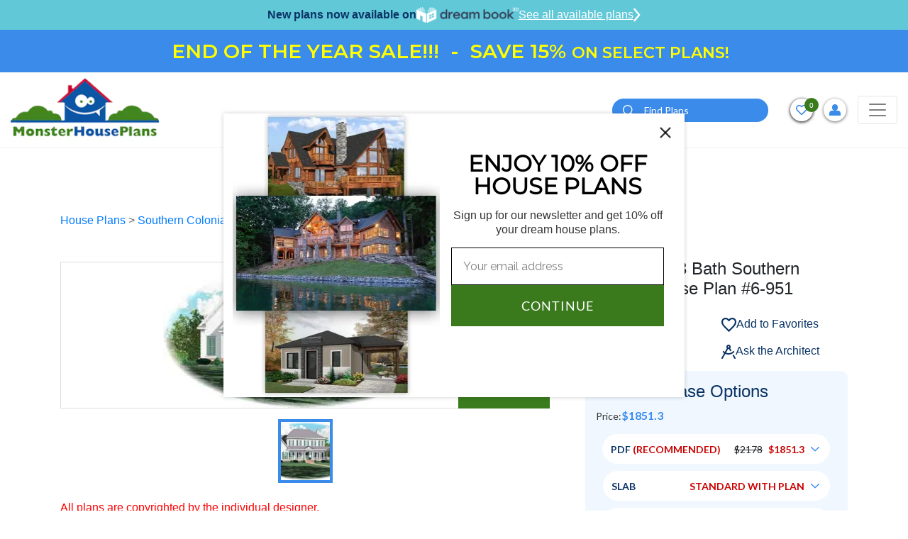

--- FILE ---
content_type: text/html; charset=UTF-8
request_url: https://www.monsterhouseplans.com/house-plans/southern-colonial-style/3546-sq-ft-home-2-story-4-bedroom-3-bath-house-plans-plan6-951/
body_size: 50545
content:
<!DOCTYPE html>
<html lang="en">

<head>
    <!-- Meta Pixel Code -->
    <script>
        !function (f, b, e, v, n, t, s) {
            if (f.fbq) return;
            n = f.fbq = function () {
                n.callMethod ?
                    n.callMethod.apply(n, arguments) : n.queue.push(arguments)
            };
            if (!f._fbq) f._fbq = n;
            n.push = n;
            n.loaded = !0;
            n.version = '2.0';
            n.queue = [];
            t = b.createElement(e);
            t.async = !0;
            t.src = v;
            s = b.getElementsByTagName(e)[0];
            s.parentNode.insertBefore(t, s)
        }(window, document, 'script',
            'https://connect.facebook.net/en_US/fbevents.js');
        fbq('init', '788468876336570');
        fbq('track', 'PageView');
    </script>
    <noscript>
        <img height="1" width="1" src="https://www.facebook.com/tr?id=788468876336570&ev=PageView &noscript=1"/>
    </noscript>
    <!-- End Meta Pixel Code -->
    <!-- Google Tag Manager -->
    <script>(function(w,d,s,l,i){w[l]=w[l]||[];w[l].push({'gtm.start':
                new Date().getTime(),event:'gtm.js'});var f=d.getElementsByTagName(s)[0],
            j=d.createElement(s),dl=l!='dataLayer'?'&l='+l:'';j.async=true;j.src=
            'https://www.googletagmanager.com/gtm.js?id='+i+dl;f.parentNode.insertBefore(j,f);
        })(window,document,'script','dataLayer','GTM-W4HMCG2H');</script>
    <!-- End Google Tag Manager -->
    <!-- Google Tag Manager -->
    <script>(function(w,d,s,l,i){w[l]=w[l]||[];w[l].push({'gtm.start':
                new Date().getTime(),event:'gtm.js'});var f=d.getElementsByTagName(s)[0],
            j=d.createElement(s),dl=l!='dataLayer'?'&l='+l:'';j.async=true;j.src=
            'https://www.googletagmanager.com/gtm.js?id='+i+dl;f.parentNode.insertBefore(j,f);
        })(window,document,'script','dataLayer','GTM-N2GZKHC');</script>
    <!-- End Google Tag Manager -->
    
    <script>
        window.dataLayer = window.dataLayer || [];
    </script>
    
    <!-- Google tag (gtag.js) -->
    <script async src="https://www.googletagmanager.com/gtag/js?id=GTM-W4HMCG2H"></script>
    <script>
        window.dataLayer = window.dataLayer || [];
        function gtag(){dataLayer.push(arguments);}
        gtag('js', new Date());
        gtag('config', 'GTM-W4HMCG2H');
    </script>

    <meta http-equiv="Content-Type" content="text/html; charset=utf-8"/>
    <meta name="viewport" content="width=device-width, initial-scale=1"/>
    <meta http-equiv="X-UA-Compatible" content="IE=edge"/>
    <meta name="google-site-verification" content="fSkiDlHfrTqmg36MwrCQiFNFtawvKK44yzu6_MmSGA0"/>
    <meta name="facebook-domain-verification" content="6o5ajs2t5pbtroadtlaiix3g0xkcw9" />
            <meta name="robots" content="index, follow"/>
    
    
            <title>Southern Colonial House Plan - 4 Bedrooms, 3 Bath, 3546 Sq Ft Plan 6-951</title>
    

            <meta name="Description" content="Find your dream Southern Colonial style house plan such as Plan 6-951 which is a 3546 sq ft, 4 bed, 3 bath home with 2 garage stalls from Monster House Plans.">
    

            <meta name="Keywords" content="Southern Colonial Style House Plans, 3546 Square Foot Home , 2 Story, 4 Bedroom, 3 Bath, 2 Garage Stalls, Monster House Plans, Plan 6-951">
    
    
    
            <link rel="canonical" href="https://www.monsterhouseplans.com/house-plans/southern-colonial-style/3546-sq-ft-home-2-story-4-bedroom-3-bath-house-plans-plan6-951/"/>
        
    <link rel="apple-touch-icon" href="https://www.monsterhouseplans.com/files/website/img/favicon.png"/>
<link rel="icon" type="image/png" href="https://www.monsterhouseplans.com/files/website/img/favicon.png"/>
<!-- Place favicon.ico in the root directory -->
<link rel="stylesheet" href="https://www.monsterhouseplans.com/files/website/css/frontend.css?q=3731046"/>

<link rel="stylesheet" href="https://cdnjs.cloudflare.com/ajax/libs/font-awesome/5.15.2/css/all.min.css"/>
    

    <meta name="theme-color" content="#fafafa"/>

        <script>
        (function (i, s, o, g, r, a, m) {
            i['GoogleAnalyticsObject'] = r;
            i[r] = i[r] || function () {
                (i[r].q = i[r].q || []).push(arguments)
            }, i[r].l = 1 * new Date();
            a = s.createElement(o),
                m = s.getElementsByTagName(o)[0];
            a.async = 1;
            a.src = g;
            m.parentNode.insertBefore(a, m)
        })(window, document, 'script', '//www.google-analytics.com/analytics.js', 'ga');

        ga('create', 'UA-4200887-1', 'auto');
        // ga('send', 'pageview');
    </script>

    <!--  Website: -->
    <script type="application/ld+json">
        {
            "@context": "https://schema.org/",
            "@type": "WebSite",
            "name": "Monster House Plans",
            "url": "https://www.monsterhouseplans.com",
            "author": {
                "@type": "Organization",
                "@id": "https://www.parentorg.com/#organization",
                "name": "Planworks, LLC"
            }
        }
    </script>

    <!--  LocalBusiness: -->
    <script type="application/ld+json">
        {
            "@context": "https://schema.org",
            "@type": "HomeAndConstructionBusiness",
            "name": "Monster House Plans",
            "image": "https://www.monsterhouseplans.com/assets/front/images/logo.png",
            "@id": "https://www.monsterhouseplans.com",
            "url": "https://www.monsterhouseplans.com",
            "telephone": "+1 (800) 977-5267",
            "priceRange": "$$$",
            "parentOrganization": {
                "name": "Planworks, LLC"
            },
            "address": {
                "@type": "PostalAddress",
                "streetAddress": "1849 West Beach Rd.",
                "addressLocality": "Oak Harbor",
                "addressRegion": "WA",
                "postalCode": "98277",
                "addressCountry": "US"
            },
            "geo": {
                "@type": "GeoCoordinates",
                "latitude": 48.2773469,
                "longitude": -122.73300080000001
            },
            "sameAs": [
                "https://www.facebook.com/pages/MonsterHousePlanscom/106151602749894",
                "https://twitter.com/monsterhp",
                "https://www.youtube.com/channel/UC9DkBT31lgdrRKpd9TyeMPA",
                "https://www.pinterest.com/mnstrhouseplans/"
            ]
        }
    </script>

    <!--  Organization: -->
    <script type="application/ld+json">
        {
            "@context": "https://schema.org",
            "@type": "Corporation",
            "name": "Monster House Plans",
            "url": "https://www.monsterhouseplans.com",
            "logo": "https://www.monsterhouseplans.com/assets/front/images/logo.png",
            "parentOrganization": {
                "name": "Planworks, LLC"
            },
            "contactPoint": {
                "@type": "ContactPoint",
                "telephone": "+1 (800) 977-5267",
                "contactType": "customer service",
                "areaServed": "US",
                "availableLanguage": "en"
            },
            "sameAs": [
                "https://www.facebook.com/pages/MonsterHousePlanscom/106151602749894",
                "https://twitter.com/monsterhp",
                "https://www.youtube.com/channel/UC9DkBT31lgdrRKpd9TyeMPA?view_as=subscriber",
                "https://www.pinterest.com/mnstrhouseplans/"
            ]
        }
    </script>

    <script id="mcjs">!function(c,h,i,m,p){m=c.createElement(h),p=c.getElementsByTagName(h)[0],m.async=1,m.src=i,p.parentNode.insertBefore(m,p)}(document,"script","https://chimpstatic.com/mcjs-connected/js/users/784fa626f2dd95686bb6c8af1/5506de8f88ea85e2d62c61ddc.js");</script>
</head>

<body>
<!-- Google Tag Manager (noscript) -->
<noscript><iframe src="https://www.googletagmanager.com/ns.html?id=GTM-W4HMCG2H" height="0" width="0" style="display:none;visibility:hidden"></iframe></noscript>
<!-- End Google Tag Manager (noscript) -->
<!-- Google Tag Manager (noscript) -->
<noscript><iframe src="https://www.googletagmanager.com/ns.html?id=GTM-N2GZKHC" height="0" width="0" style="display:none;visibility:hidden"></iframe></noscript>
<!-- End Google Tag Manager (noscript) -->

<!--[if IE]>
<p class="browserupgrade">You are using an <strong>outdated</strong> browser. Please <a href="https://browsehappy.com/">upgrade
    your browser</a> to improve your experience and security.</p>
<![endif]-->


<header class="headerOveride">
    <div id="main-header">
        <div class="dreamBookHeadBar">
            <p>New plans now available on</p>
            <img height="22" src="https://www.monsterhouseplans.com/files/website/img/dreambook-head-logo.png" alt="dreambook-head-logo">
            <a class="btnHeaddreamBook" href="https://www.monsterhouseplans.com/house-plans/virtual-house-plans/">
                See all available plans
                <svg width="10" height="20" viewBox="0 0 21 40" fill="none" xmlns="http://www.w3.org/2000/svg">
                    <path d="M3 3L17 20L3 37" stroke="white" stroke-width="5" stroke-linecap="round"/>
                </svg>
            </a>
        </div>
                    <div class="topBarContainer"> 
                <div class="container">
                    <div class="topBarSec">
                        <div style="width:100%">
                            <ul style="width:100%;margin:0;padding:0;list-style-type:none;">
                                <li style="width:100%" class="additionalContent text-center text-white">
                                    <p style="text-align:center"><strong><span style="font-size:28px"><span style="color:#FFFF00">END OF THE YEAR SALE!!!&nbsp; -&nbsp; SAVE 15% </span></span><span style="font-size:22px"><span style="color:#FFFF00">ON SELECT PLANS!</span></span></strong></p>
                                </li>
                            </ul>
                        </div>
                    </div>
                </div>
            </div>
                
                    <div class="d-block d-md-none" style="background: #0d3b86;text-align: center;">
                <img
                    src="https://s3-us-west-2.amazonaws.com/prod.monsterhouseplans.com/uploads/coupon-banners/mobile-coupon.png?726700654"
                    alt="saleMobileBanner" class="img-fluid">
            </div>
                <div class="navBarHolder">
            <div class="container">
                <nav class="navbar navbar-expand-lg navbar-light">
                    
                    <a class="navbar-brand" href="https://www.monsterhouseplans.com">
                        <img class="lazyload" data-src="https://www.monsterhouseplans.com/files/website/img/webp/logo.webp" alt="House plans & house designs - Monster House Plans" width="210" height="90"/>
                    </a>

                    <button class="filterCloseTrigger" type="button">
                        <svg height="12pt" viewBox="0 0 329.26933 329" width="12pt" xmlns="http://www.w3.org/2000/svg">
                            <path
                                d="m194.800781 164.769531 128.210938-128.214843c8.34375-8.339844 8.34375-21.824219 0-30.164063-8.339844-8.339844-21.824219-8.339844-30.164063 0l-128.214844 128.214844-128.210937-128.214844c-8.34375-8.339844-21.824219-8.339844-30.164063 0-8.34375 8.339844-8.34375 21.824219 0 30.164063l128.210938 128.214843-128.210938 128.214844c-8.34375 8.339844-8.34375 21.824219 0 30.164063 4.15625 4.160156 9.621094 6.25 15.082032 6.25 5.460937 0 10.921875-2.089844 15.082031-6.25l128.210937-128.214844 128.214844 128.214844c4.160156 4.160156 9.621094 6.25 15.082032 6.25 5.460937 0 10.921874-2.089844 15.082031-6.25 8.34375-8.339844 8.34375-21.824219 0-30.164063zm0 0"/>
                        </svg>
                    </button>
                    <button class="navbar-toggler" style="order:3;" type="button" data-toggle="collapse"
                            data-target="#navbarSupportedContent"
                            aria-controls="navbarSupportedContent" aria-expanded="false" aria-label="Toggle navigation">
                        <span class="navbar-toggler-icon"></span>
                    </button>

                    <div class="collapse navbar-collapse" id="navbarSupportedContent">

                        <button class="navbar-toggler" type="button" data-toggle="collapse"
                                data-target="#navbarSupportedContent"
                                aria-controls="navbarSupportedContent" aria-expanded="false"
                                aria-label="Toggle navigation">
                            <span class="navbar-toggler-icon"></span>
                        </button>
                        <form method="POST" action="https://www.monsterhouseplans.com/house-plans-results-page/" accept-charset="UTF-8" id="search"><input name="_token" type="hidden" value="UuOEFkhTq9dKLQXQe6RlwJL1a18Nlur7ewRlFqu7">
                        <div class="topSearchSec">
                            <div class="input-group">
                                <input type="hidden" name="top_search" value="Yes">
                                <input type="text" class="form-control" placeholder="Search" name="search_keyword"
                                       id="search_keyword_id2"
                                       aria-label="Quick search plan or designer by #" required="required">
                                <div class="input-group-append">
                                    <button class="btn btn-primary" type="submit" id="search_button2"><i><img
                                                class="lazyload"
                                                data-src="https://www.monsterhouseplans.com/files/website/img/webp/search-icon.webp"
                                                alt="search" width="16" height="16"></i></button>
                                </div>
                            </div>
                        </div>
                        </form>
                        <a class="adviceContact" href="tel:3603258057">
                            <span>Get advice from an architect</span>
                            <span><i><svg viewBox="0 0 512 512"
                                          class="svg-inline--fa fa-phone-alt fa-w-16 fa-2x">
                                            <path
                                                d="M497.39 361.8l-112-48a24 24 0 0 0-28 6.9l-49.6 60.6A370.66 370.66 0 0 1 130.6 204.11l60.6-49.6a23.94 23.94 0 0 0 6.9-28l-48-112A24.16 24.16 0 0 0 122.6.61l-104 24A24 24 0 0 0 0 48c0 256.5 207.9 464 464 464a24 24 0 0 0 23.4-18.6l24-104a24.29 24.29 0 0 0-14.01-27.6z"></path>
                                        </svg></i>
                                    360-325-8057</span>
                        </a>
                        <ul class="navbar-nav">
    <li class="nav-item active">
        <a class="nav-link" href="https://www.monsterhouseplans.com/house-plans/">HOUSE PLANS</a>
    </li>
    <li class="nav-item dropdown">
        <a class="nav-link dropdown-toggle" href="javascript:void(0)" role="button" data-toggle="dropdown" aria-haspopup="true" aria-expanded="false">SIZE</a>
        <div class="dropdown-menu mega-menu-section sizeFlexibleMenu" aria-labelledby="navbarDropdown1">
            <div class="mega-menu">
                <div class="singleMenu">
                    <div class="mega-menu-tile">Bedrooms</div>
                    <ul class="mega-menu">
                        <li><a href="https://www.monsterhouseplans.com/house-plans/1-bedroom/">1 Bedroom House Plans</a></li>
                        <li><a href="https://www.monsterhouseplans.com/house-plans/two-bedroom-homes/">2 Bedroom House Plans</a></li>
                        <li><a href="https://www.monsterhouseplans.com/house-plans/three-bedrooms/">3 Bedroom House Plans</a></li>
                        <li><a href="https://www.monsterhouseplans.com/house-plans/4-bedrooms/">4 Bedroom House Plans</a></li>
                        <li><a href="https://www.monsterhouseplans.com/house-plans/5-bedrooms/">5 Bedroom House Plans</a></li>
                        <li><a href="https://www.monsterhouseplans.com/house-plans/6-bedrooms/">6 Bedroom House Plans</a></li>
                    </ul>
                </div>
                <div class="singleMenu">
                    <div class="mega-menu-tile">Square Footage</div>
                    <ul class="mega-menu">
                                                    <li>
                                <a href="https://www.monsterhouseplans.com/house-plans/400-sq-ft/">400 sq ft house plans</a>
                            </li>
                                                    <li>
                                <a href="https://www.monsterhouseplans.com/house-plans/500-sq-ft/">500 sq ft house plans</a>
                            </li>
                                                    <li>
                                <a href="https://www.monsterhouseplans.com/house-plans/600-sq-ft/">600 sq ft house plans</a>
                            </li>
                                                    <li>
                                <a href="https://www.monsterhouseplans.com/house-plans/700-sq-ft/">700 sq ft house plans</a>
                            </li>
                                                    <li>
                                <a href="https://www.monsterhouseplans.com/house-plans/800-sq-ft/">800 sq ft house plans</a>
                            </li>
                                                    <li>
                                <a href="https://www.monsterhouseplans.com/house-plans/900-sq-ft/">900 sq ft house plans</a>
                            </li>
                                                    <li>
                                <a href="https://www.monsterhouseplans.com/house-plans/1000-sq-ft/">1000 sq ft house plans</a>
                            </li>
                                                    <li>
                                <a href="https://www.monsterhouseplans.com/house-plans/1100-sq-ft/">1100 sq ft house plans</a>
                            </li>
                                                    <li>
                                <a href="https://www.monsterhouseplans.com/house-plans/1200-sq-ft/">1200 sq ft house plans</a>
                            </li>
                                                    <li>
                                <a href="https://www.monsterhouseplans.com/house-plans/1300-sq-ft/">1300 sq ft house plans</a>
                            </li>
                                                    <li>
                                <a href="https://www.monsterhouseplans.com/house-plans/1400-sq-ft/">1400 sq ft house plans</a>
                            </li>
                                                    <li>
                                <a href="https://www.monsterhouseplans.com/house-plans/1500-sq-ft/">1500 sq ft house plans</a>
                            </li>
                                                    <li>
                                <a href="https://www.monsterhouseplans.com/house-plans/1600-sq-ft/">1600 sq ft house plans</a>
                            </li>
                                                    <li>
                                <a href="https://www.monsterhouseplans.com/house-plans/1700-sq-ft/">1700 sq ft house plans</a>
                            </li>
                                                    <li>
                                <a href="https://www.monsterhouseplans.com/house-plans/1800-sq-ft/">1800 sq ft house plans</a>
                            </li>
                                                    <li>
                                <a href="https://www.monsterhouseplans.com/house-plans/1900-sq-ft/">1900 sq ft house plans</a>
                            </li>
                                                    <li>
                                <a href="https://www.monsterhouseplans.com/house-plans/2000-sq-ft/">2000 sq ft house plans</a>
                            </li>
                                            </ul>
                </div>

            </div>
        </div>
    </li>
    <li class="nav-item dropdown mg-conteainer">
        <a class="nav-link dropdown-toggle" href="javascript:void(0)" id="navbarDropdown1" role="button"
           data-toggle="dropdown"
           aria-haspopup="true" aria-expanded="false">
            STYLES
        </a>
        <div class="dropdown-menu mega-menu-container styleFlexibleMenu" aria-labelledby="navbarDropdown1">
            <div class="p-3">
                <div class="mega-menu-tile">STYLES</div>
                <ul class="mega-menu">
                                                                        <li><a href="https://www.monsterhouseplans.com/house-plans/a-frame-shaped-homes/">A Frame</a></li>
                                                    <li><a href="https://www.monsterhouseplans.com/house-plans/acadian-style/">Acadian</a></li>
                                                    <li><a href="https://www.monsterhouseplans.com/house-plans/accessory-dwelling-unit-style/">Accessory Dwelling Unit</a></li>
                                                    <li><a href="https://www.monsterhouseplans.com/house-plans/barndominium-style/">Barndominium</a></li>
                                                    <li><a href="https://www.monsterhouseplans.com/house-plans/beach-style/">Beach</a></li>
                                                    <li><a href="https://www.monsterhouseplans.com/house-plans/bungalow-style/">Bungalow</a></li>
                                                    <li><a href="https://www.monsterhouseplans.com/house-plans/cape-cod-style/">Cape Cod</a></li>
                                                    <li><a href="https://www.monsterhouseplans.com/house-plans/carriage-style/">Carriage</a></li>
                                                    <li><a href="https://www.monsterhouseplans.com/house-plans/coastal-style/">Coastal</a></li>
                                                    <li><a href="https://www.monsterhouseplans.com/house-plans/colonial-style/">Colonial</a></li>
                                                    <li><a href="https://www.monsterhouseplans.com/house-plans/contemporary-style/">Contemporary</a></li>
                                                    <li><a href="https://www.monsterhouseplans.com/house-plans/cottage-style/">Cottage</a></li>
                                                    <li><a href="https://www.monsterhouseplans.com/house-plans/country-style/">Country</a></li>
                                                    <li><a href="https://www.monsterhouseplans.com/house-plans/craftsman-style/">Craftsman</a></li>
                                                    <li><a href="https://www.monsterhouseplans.com/house-plans/early-american-style/">Early American</a></li>
                                                    <li><a href="https://www.monsterhouseplans.com/house-plans/english-country-style/">English Country</a></li>
                                                    <li><a href="https://www.monsterhouseplans.com/house-plans/european-style/">European</a></li>
                                                    <li><a href="https://www.monsterhouseplans.com/house-plans/farm-style/">Farm</a></li>
                                                    <li><a href="https://www.monsterhouseplans.com/house-plans/florida-style/">Florida</a></li>
                                                    <li><a href="https://www.monsterhouseplans.com/house-plans/french-country-style/">French Country</a></li>
                                                    <li><a href="https://www.monsterhouseplans.com/house-plans/georgian-style/">Georgian</a></li>
                                                    <li><a href="https://www.monsterhouseplans.com/house-plans/greek-revival-style/">Greek Revival</a></li>
                                                    <li><a href="https://www.monsterhouseplans.com/house-plans/hampton-style/">Hampton</a></li>
                                                    <li><a href="https://www.monsterhouseplans.com/house-plans/italian-style/">Italian</a></li>
                                                    <li><a href="https://www.monsterhouseplans.com/house-plans/log-cabin-style/">Log Cabin</a></li>
                                                    <li><a href="https://www.monsterhouseplans.com/house-plans/luxury-style/">Luxury</a></li>
                                                    <li><a href="https://www.monsterhouseplans.com/house-plans/mediterranean-style/">Mediterranean</a></li>
                                                    <li><a href="https://www.monsterhouseplans.com/house-plans/mid-century-modern-style/">Mid Century Modern</a></li>
                                                    <li><a href="https://www.monsterhouseplans.com/house-plans/modern-style/">Modern</a></li>
                                                    <li><a href="https://www.monsterhouseplans.com/house-plans/modern-farmhouse-style/">Modern Farmhouse</a></li>
                                                    <li><a href="https://www.monsterhouseplans.com/house-plans/mountain-rustic-style/">Mountain or Rustic</a></li>
                                                    <li><a href="https://www.monsterhouseplans.com/house-plans/new-american-style/">New American</a></li>
                                                    <li><a href="https://www.monsterhouseplans.com/house-plans/new-england-colonial-style/">New England Colonial</a></li>
                                                    <li><a href="https://www.monsterhouseplans.com/house-plans/northwest-style/">Northwest</a></li>
                                                    <li><a href="https://www.monsterhouseplans.com/house-plans/plantation-style/">Plantation</a></li>
                                                    <li><a href="https://www.monsterhouseplans.com/house-plans/prairie-style/">Prairie</a></li>
                                                    <li><a href="https://www.monsterhouseplans.com/house-plans/ranch-style/">Ranch</a></li>
                                                    <li><a href="https://www.monsterhouseplans.com/house-plans/santa-fe-style/">Santa Fe</a></li>
                                                    <li><a href="https://www.monsterhouseplans.com/house-plans/scandinavian-style/">Scandinavian</a></li>
                                                    <li><a href="https://www.monsterhouseplans.com/house-plans/shingle-style/">Shingle</a></li>
                                                    <li><a href="https://www.monsterhouseplans.com/house-plans/southern-style/">Southern</a></li>
                                                    <li><a href="https://www.monsterhouseplans.com/house-plans/southern-colonial-style/">Southern Colonial</a></li>
                                                    <li><a href="https://www.monsterhouseplans.com/house-plans/southwestern-style/">Southwest</a></li>
                                                    <li><a href="https://www.monsterhouseplans.com/house-plans/spanish-style/">Spanish</a></li>
                                                    <li><a href="https://www.monsterhouseplans.com/house-plans/sunbelt-style/">Sunbelt</a></li>
                                                    <li><a href="https://www.monsterhouseplans.com/house-plans/texas-hill-country-style/">Texas Hill Country</a></li>
                                                    <li><a href="https://www.monsterhouseplans.com/house-plans/traditional-style/">Traditional</a></li>
                                                    <li><a href="https://www.monsterhouseplans.com/house-plans/transitional-style/">Transitional</a></li>
                                                    <li><a href="https://www.monsterhouseplans.com/house-plans/tudor-style/">Tudor</a></li>
                                                    <li><a href="https://www.monsterhouseplans.com/house-plans/tuscan-style/">Tuscan</a></li>
                                                    <li><a href="https://www.monsterhouseplans.com/house-plans/victorian-style/">Victorian</a></li>
                                                    <li><a href="https://www.monsterhouseplans.com/house-plans/waterfront-style/">Waterfront</a></li>
                                                            </ul>
            </div>
        </div>
    </li>
    <li class="nav-item dropdown">
        <a class="nav-link dropdown-toggle" href="javascript:void(0)" id="navbarDropdown2" role="button"
           data-toggle="dropdown"
           aria-haspopup="true" aria-expanded="false">
            POPULAR SEARCHES
        </a>
        <div class="dropdown-menu" aria-labelledby="navbarDropdown2">
            <a class="dropdown-item" href="https://www.monsterhouseplans.com/house-plans/virtual-house-plans/">Virtual House Plans</a>
            <a class="dropdown-item" href="https://www.monsterhouseplans.com/house-plans/affordable-house-plans/">Economical to Build</a>
            <a class="dropdown-item" href="https://www.monsterhouseplans.com/house-plans/?sortBy=2">New Designs</a>
            <a class="dropdown-item" href="https://www.monsterhouseplans.com/house-plans/?sortBy=1">Best Sellers</a>
            <a class="dropdown-item" href="https://www.monsterhouseplans.com/house-plans/one-story-homes/">Small One Story</a>
            <a class="dropdown-item" href="https://www.monsterhouseplans.com/house-plans/vacation-homes/">Vacation Homes</a>
            
        </div>
    </li>
    

    <li class="nav-item dropdown">
        <a class="nav-link dropdown-toggle" href="javascript:void(0)" role="button" data-toggle="dropdown" aria-haspopup="true" aria-expanded="false">FEATURES</a>
        <div class="dropdown-menu feature-menu-section featureStyleMenu" aria-labelledby="navbarDropdown1">
            <div class="mega-menu">

                <div class="singleMenu">
                    <div class="mega-menu-tile">Interior</div>
                    <ul class="mega-menu">
                        <li><a href="https://www.monsterhouseplans.com/house-plans/feature/accessible-handicap-house-plans/">Handicap Accessible</a></li>
                        <li><a href="https://www.monsterhouseplans.com/house-plans/feature/bonus-rooms/">Bonus Room</a></li>
                        <li><a href="https://www.monsterhouseplans.com/house-plans/feature/circular-dual-staircases/">Circular / Dual Staircases</a></li>
                        <li><a href="https://www.monsterhouseplans.com/house-plans/feature/family-room/">Family Room</a></li>
                        <li><a href="https://www.monsterhouseplans.com/house-plans/feature/flex-space/">Flex Space</a></li>
                        <li><a href="https://www.monsterhouseplans.com/house-plans/feature/grand-entry/">Grand Entry</a></li>
                        <li><a href="https://www.monsterhouseplans.com/house-plans/feature/hobby-rec-room/">Hobby / Rec-room</a></li>
                        <li><a href="https://www.monsterhouseplans.com/house-plans/feature/home-office-den/">Den / Office / Computer</a></li>
                        <li><a href="https://www.monsterhouseplans.com/house-plans/feature/home-theatre-media-room/">Media Room</a></li>
                        <li><a href="https://www.monsterhouseplans.com/house-plans/feature/income-potential/">Income Potential</a></li>
                        <li><a href="https://www.monsterhouseplans.com/house-plans/feature/interior-open-floor-plan/">Open Concept Floor Plan</a></li>
                        <li><a href="https://www.monsterhouseplans.com/house-plans/feature/library/">Library</a></li>
                        <li><a href="https://www.monsterhouseplans.com/house-plans/feature/main-floor-laundry-room/">Main Floor Laundry Room</a></li>
                        <li><a href="https://www.monsterhouseplans.com/house-plans/feature/plans-with-formal-dining-room/">Formal Dining Room</a></li>
                        <li><a href="https://www.monsterhouseplans.com/house-plans/feature/plans-with-formal-living-dining-room/">Formal Living Dining Room</a></li>
                        <li><a href="https://www.monsterhouseplans.com/house-plans/feature/plans-without-formal-dining-room/">Without Formal Dining Room</a></li>
                        <li><a href="https://www.monsterhouseplans.com/house-plans/feature/unfinished-future-spaces/">Unfinished Future</a></li>
                        <li><a href="https://www.monsterhouseplans.com/house-plans/feature/upstairs-laundry-room/">Upstairs Laundry Room</a></li>
                    </ul>
                </div>

                <div class="singleMenu">
                    <div class="mega-menu-tile">Exterior</div>
                    <ul class="mega-menu">
                        <li><a href="https://www.monsterhouseplans.com/house-plans/feature/exterior-covered-rear-porches/">Covered Rear Porch</a></li>
                        <li><a href="https://www.monsterhouseplans.com/house-plans/feature/sun-deck/">Sun Deck</a></li>
                    </ul>
                </div>

                <div class="singleMenu">
                    <div class="mega-menu-tile">Unique</div>
                    <ul class="mega-menu">
                        <li><a href="https://www.monsterhouseplans.com/house-plans/feature/great-room/">Great Room</a></li>
                        <li><a href="https://www.monsterhouseplans.com/house-plans/feature/inverted-living/">Inverted Living</a></li>
                        <li><a href="https://www.monsterhouseplans.com/house-plans/feature/unique-affordable-house-plans/">Unique Affordable</a></li>
                        <li><a href="https://www.monsterhouseplans.com/house-plans/feature/vaulted-ceiling/">Vaulted Ceiling</a></li>
                        <li><a href="https://www.monsterhouseplans.com/house-plans/feature/wine-cellar/">Wine Cellar</a></li>
                    </ul>
                </div>

                <div class="singleMenu">
                    <div class="mega-menu-tile">Mudroom</div>
                    <ul class="mega-menu">
                        <li><a href="https://www.monsterhouseplans.com/house-plans/feature/mudrooms/">Mudroom</a></li>
                    </ul>
                </div>

                <div class="singleMenu">
                    <div class="mega-menu-tile">Garage Type</div>
                    <ul class="mega-menu">
                        <li><a href="https://www.monsterhouseplans.com/house-plans/feature/garage-under/">Garage Under</a></li>
                        <li><a href="https://www.monsterhouseplans.com/house-plans/feature/garage-workshop/">Garage Workshop</a></li>
                        <li><a href="https://www.monsterhouseplans.com/house-plans/feature/large-oversized-garage/">Large Oversized Garage</a></li>
                    </ul>
                </div>

                <div class="singleMenu">
                    <div class="mega-menu-tile">Kitchen</div>
                    <ul class="mega-menu">
                        <li><a href="https://www.monsterhouseplans.com/house-plans/feature/kitchen-breakfast-nook/">Kitchen Breakfast Nook</a></li>
                        <li><a href="https://www.monsterhouseplans.com/house-plans/feature/kitchen-eating-bar/">Kitchen Eating Bar</a></li>
                        <li><a href="https://www.monsterhouseplans.com/house-plans/feature/kitchen-island/">Kitchen Island</a></li>
                        <li><a href="https://www.monsterhouseplans.com/house-plans/feature/kitchen-walk-in-pantry/">Kitchen Walk-In Pantry</a></li>
                    </ul>
                </div>

                <div class="singleMenu">
                    <div class="mega-menu-tile">Bedrooms & Baths</div>
                    <ul class="mega-menu">
                        <li><a href="https://www.monsterhouseplans.com/house-plans/feature/guest-suite/">Guest Suite</a></li>
                        <li><a href="https://www.monsterhouseplans.com/house-plans/feature/master-bedroom-sitting-area-nursery/">Master Bedroom Sitting Area Nursery</a></li>
                        <li><a href="https://www.monsterhouseplans.com/house-plans/feature/upstairs-master-bedrooms/">Upstairs Master Bedroom</a></li>
                    </ul>
                </div>

                <div class="singleMenu">
                    <div class="mega-menu-tile">Lot Characteristics</div>
                    <ul class="mega-menu">
                        <li><a href="https://www.monsterhouseplans.com/house-plans/feature/hillside-walkout-basement/">Hillside Walkout Basement</a></li>
                        <li><a href="https://www.monsterhouseplans.com/house-plans/feature/vacation-homes/">Vacation Homes</a></li>
                        <li><a href="https://www.monsterhouseplans.com/house-plans/corner-lot/">Corner Lot</a></li>
                    </ul>
                </div>

                <div class="singleMenu">
                    <div class="mega-menu-tile">Building Shape</div>
                    <ul class="mega-menu">
                        <li><a href="https://www.monsterhouseplans.com/house-plans/a-frame-shaped-homes/">A-Frame</a></li>
                        <li><a href="https://www.monsterhouseplans.com/house-plans/h-shaped-homes/">H-Shaped</a></li>
                        <li><a href="https://www.monsterhouseplans.com/house-plans/l-shaped-homes/">L-Shaped</a></li>
                        <li><a href="https://www.monsterhouseplans.com/house-plans/octagon-shaped-homes/">Octagon Shaped</a></li>
                        <li><a href="https://www.monsterhouseplans.com/house-plans/u-shaped-homes/">U-Shaped</a></li>
                        <li><a href="https://www.monsterhouseplans.com/house-plans/v-shaped-homes/">V-Shaped</a></li>
                    </ul>
                </div>

            </div>
        </div>
    </li>

    
    <li class="nav-item">
        <a class="nav-link" href="https://www.monsterhouseplans.com/materials-list/">MATERIAL LIST</a>
    </li>
    <li class="nav-item">
        <a class="nav-link" href="https://www.monsterhouseplans.com/cost-to-build/">COST-TO-BUILD</a>
    </li>
    <li class="nav-item dropdown">
        <a class="nav-link dropdown-toggle" href="javascript:void(0)" id="navbarDropdown4" role="button"
           data-toggle="dropdown"
           aria-haspopup="true" aria-expanded="false">
           About
        </a>
        <div class="dropdown-menu" aria-labelledby="navbarDropdown2">
            <a class="dropdown-item" href="https://www.monsterhouseplans.com/testimonials/">TESTIMONIALS</a>
            <a class="dropdown-item" href="https://www.monsterhouseplans.com/house-plans-faq/">FAQ</a>
            <a class="dropdown-item" href="https://www.monsterhouseplans.com/blog/" target="_blank">BLOG</a>
        </div>
    </li>
    
</ul>
                    </div>

                    <div class="topBarRightInfoSec">

                        <form method="POST" action="https://www.monsterhouseplans.com/house-plans-results-page/" accept-charset="UTF-8" id="search"><input name="_token" type="hidden" value="UuOEFkhTq9dKLQXQe6RlwJL1a18Nlur7ewRlFqu7">
                        <div class="dropdown searchdropDown">
                            <button class="btn-searchIcon" type="button" data-toggle="dropdown"
                                    aria-expanded="false">
                                <img class="lazyload"
                                     data-src="https://www.monsterhouseplans.com/files/website/img/webp/search-icon.webp" alt="search"
                                     width="16" height="16">
                            </button>
                            <div class="dropdown-menu">
                                <div class="headerSearchBar">
                                    <input type="hidden" name="top_search" value="Yes"/>
                                    <input type="text" class="form-control" id="search_keyword_id1"
                                           name="search_keyword"
                                           placeholder="Find Plans" aria-label="Quick search plan or designer by #"
                                           required="required"/>

                                    <button class="btnSearch" id="search_button1" type="submit">
                                        <i><img class="lazyload"
                                                data-src="https://www.monsterhouseplans.com/files/website/img/webp/search-icon.webp"
                                                alt="search" width="16" height="16"></i>
                                    </button>
                                </div>
                            </div>
                        </div>
                        </form>
                        <form method="POST" action="https://www.monsterhouseplans.com/house-plans-results-page/" accept-charset="UTF-8" id="search"><input name="_token" type="hidden" value="UuOEFkhTq9dKLQXQe6RlwJL1a18Nlur7ewRlFqu7">
                        <div class="headerSearchBar headerSearchWithoutDropdown">
                            <input type="hidden" name="top_search" value="Yes"/>
                            <input type="text" class="form-control" id="search_keyword_id1" name="search_keyword"
                                   placeholder="Find Plans" aria-label="Quick search plan or designer by #"
                                   required="required"/>

                            <button class="btnSearch" id="search_button1" type="submit">
                                <i><img class="lazyload"
                                        data-src="https://www.monsterhouseplans.com/files/website/img/webp/search-icon.webp"
                                        alt="search" width="16" height="16"></i>
                            </button>
                        </div>
                        </form>
                    </div>
                    <div class="topBarRightInfoSec mr-3 ml-3">
                        <ul>
                            <li>
                                <a href="https://www.monsterhouseplans.com/favorites/">
                                    <i>
                                        <i class="far fa-heart"></i>
                                        <i class="fas fa-heart"></i>
                                                                                    <span class="count ajaxCount">
                                            0
                                        </span>
                                                                            </i>
                                </a>
                            </li>
                                                            <li>
                                    <a href="javascript:void(0);" class="login" data-toggle="loginSignup"
                                       data-target='#loginSignupModal'>
                                        <i><img class="lazyload"
                                                data-src="https://www.monsterhouseplans.com/files/website/img/webp/login.webp" alt="img"
                                                width="16" height="16"/></i>
                                    </a>
                                </li>
                                                    </ul>
                    </div>
                </nav>
            </div>
        </div>
            </div>
        <div class="row" id="successCoupon" style="display: none">
        <div class="col-md-12">
            <div class="form-body">
                <div class="alert alert-success">
                    <button class="close" data-close="alert"></button>
                    <strong>Success!</strong> <span>Coupon code has been received.</span></div>
            </div>
        </div>
    </div>
</header>





    <div id="fb-root"></div>
                    <div class="housePlanDetailPageContainer">
                                    <div class="container">
                <div class="housePlanDetailPageSec houseplanRewamp">
                    <div class="housePlanDetailPageHolder housePlanDetailPageHolderRewamp">

                        <div class="housePlanDetailPageLeftSec sticky_parent">
                            <div class="housePlanDetailTitleHolder">
                                <input type="hidden" id="designer_check" value="6">
                                <div class="housePlanDetailTitleLeftSec">
                                    <p>
                                        <a href="https://www.monsterhouseplans.com">House Plans </a>
                                        >
                                                                                    <a href="https://www.monsterhouseplans.com/house-plans/southern-colonial-style/ ">
                                                 Southern Colonial
                                                Style
                                            </a>
                                            > <strong> Plan 6-951</strong>
                                                                                                                        </p>
                                </div>

                                <div class="housePlanDetailTitleRightSec">
                                    <span>SHARE ON</span>
                                    <!-- facebook -->
                                    <div class="fb-like" data-href="https://www.monsterhouseplans.com/house-plans/southern-colonial-style/3546-sq-ft-home-2-story-4-bedroom-3-bath-house-plans-plan6-951/"
                                         data-layout="button_count" data-action="like" data-size="small"
                                         data-show-faces="false" data-share="true"></div>

                                    <!-- instagram -->
                                    <!--<a href="https://www.instagram.com/monsterhouseplans/" target="_blank">
                                            <svg aria-hidden="true" focusable="false" data-prefix="fab"
                                                data-icon="instagram" role="img" xmlns="http://www.w3.org/2000/svg"
                                                viewBox="0 0 448 512"
                                                class="svg-inline--fa fa-instagram fa-w-14 fa-2x">
                                                <path fill="currentColor"
                                                    d="M224.1 141c-63.6 0-114.9 51.3-114.9 114.9s51.3 114.9 114.9 114.9S339 319.5 339 255.9 287.7 141 224.1 141zm0 189.6c-41.1 0-74.7-33.5-74.7-74.7s33.5-74.7 74.7-74.7 74.7 33.5 74.7 74.7-33.6 74.7-74.7 74.7zm146.4-194.3c0 14.9-12 26.8-26.8 26.8-14.9 0-26.8-12-26.8-26.8s12-26.8 26.8-26.8 26.8 12 26.8 26.8zm76.1 27.2c-1.7-35.9-9.9-67.7-36.2-93.9-26.2-26.2-58-34.4-93.9-36.2-37-2.1-147.9-2.1-184.9 0-35.8 1.7-67.6 9.9-93.9 36.1s-34.4 58-36.2 93.9c-2.1 37-2.1 147.9 0 184.9 1.7 35.9 9.9 67.7 36.2 93.9s58 34.4 93.9 36.2c37 2.1 147.9 2.1 184.9 0 35.9-1.7 67.7-9.9 93.9-36.2 26.2-26.2 34.4-58 36.2-93.9 2.1-37 2.1-147.8 0-184.8zM398.8 388c-7.8 19.6-22.9 34.7-42.6 42.6-29.5 11.7-99.5 9-132.1 9s-102.7 2.6-132.1-9c-19.6-7.8-34.7-22.9-42.6-42.6-11.7-29.5-9-99.5-9-132.1s-2.6-102.7 9-132.1c7.8-19.6 22.9-34.7 42.6-42.6 29.5-11.7 99.5-9 132.1-9s102.7-2.6 132.1 9c19.6 7.8 34.7 22.9 42.6 42.6 11.7 29.5 9 99.5 9 132.1s2.7 102.7-9 132.1z"
                                                    class=""></path>
                                            </svg>
                                        </a>-->
                                    <!-- twitter -->
                                    <a class="twitter" target="_blank"
                                       href="http://twitter.com/share?url=https://www.monsterhouseplans.com/house-plans/southern-colonial-style/3546-sq-ft-home-2-story-4-bedroom-3-bath-house-plans-plan6-951/&media=https://s3-us-west-2.amazonaws.com/prod.monsterhouseplans.com/uploads/images_plans/6/6-951/6-951tn.jpg&description=MonsterHousePlans - 6-951">
                                        <i class="fab fa-twitter"></i>
                                    </a>

                                    <!-- pinterest -->
                                    <a data-pin-do="buttonPin" data-pin-count="beside" target="_blank"
                                       class="pintrest-icon"
                                       href="//www.pinterest.com/pin/create/button/?url=https://www.monsterhouseplans.com/house-plans/southern-colonial-style/3546-sq-ft-home-2-story-4-bedroom-3-bath-house-plans-plan6-951/&media=https://s3-us-west-2.amazonaws.com/prod.monsterhouseplans.com/uploads/images_plans/6/6-951/6-951tn.jpg&description=MonsterHousePlans - 6-951"
                                       data-pin-do="buttonPin" data-pin-config="beside" rel="nofollow">
                                    </a>
                                </div>

                            </div>
                            <div class="housePlanSliderHolder">
                                <div class="primary-slider">

                                    <div class="planIconBar">
                                                                                                                    </div>

                                    <ul class="individualPlanSlider slider-for">
                                        <li>
                                            <img
                                                src="https://s3-us-west-2.amazonaws.com/prod.monsterhouseplans.com/uploads/images_plans/6/6-951/6-951e.webp"
                                                onerror="this.onerror=null;this.src='https://s3-us-west-2.amazonaws.com/prod.monsterhouseplans.com/uploads/images_plans/6/6-951/6-951e.jpg';"
                                                alt="6-951e.webp"
                                                class="img-fluid">
                                        </li>
                                                                            </ul>
                                    <a class="sliderReverseIcon btn btn-primary" href="javascript:void(0);">Reverse</a>
                                </div>
                                <ul class="slider-nav">
                                    <li>
                                        <img
                                            src="https://s3-us-west-2.amazonaws.com/prod.monsterhouseplans.com/uploads/images_plans/6/6-951/6-951e.webp"
                                            onerror="this.onerror=null;this.src='https://s3-us-west-2.amazonaws.com/prod.monsterhouseplans.com/uploads/images_plans/6/6-951/6-951e.jpg';"
                                            alt="6-951e.webp"
                                            class="img-fluid">
                                    </li>
                                                                    </ul>
                            </div>

                            <!-- Note: mandatory for all plans -->
                            <div class="long-desc">
                                <p style="color: red;" class="m-0">All plans are copyrighted by the individual designer.</p>
                                <p style="color: red;">Photographs may reflect custom changes that were not included in the original design.</p>
                            </div>

                                                    </div>

                        <div class="housePlanDetailPageRightSec houseplanTopRightSec sticky_parent">
                            <div class="housePlanDetailTitleLeftSec">
                                <h2>
                                    4 Bedroom, 3
                                    Bath  Southern Colonial                                    House
                                    Plan #6-951
                                </h2>
                            </div>
                            <div class="housePlanRating">
                                <div id="product_just_stars" class="reg"></div>
                            </div>
                            <div class="housePlanActionSec">
                                
                                <!-- for another design -->
                                <ul class="housePlanActionSecGrid">
                                    <li>
                                        <a href="https://www.monsterhouseplans.com/house-plans/print-plan6-951/"
                                           target="_blank" rel="nofollow">
                                            <i>
                                                <svg width="21" height="21" viewBox="0 0 21 21" fill="none"
                                                     xmlns="http://www.w3.org/2000/svg">
                                                    <path
                                                        d="M5.09961 0C4.82911 0 4.56969 0.107456 4.37842 0.298728C4.18714 0.490001 4.07969 0.749422 4.07969 1.01992V5.09961H2.03984C1.49884 5.09961 0.980001 5.31452 0.597456 5.69707C0.214911 6.07961 0 6.59845 0 7.13945V15.2988C0 15.8398 0.214911 16.3587 0.597456 16.7412C0.980001 17.1238 1.49884 17.3387 2.03984 17.3387H4.07969V19.3785C4.07969 19.649 4.18714 19.9084 4.37842 20.0997C4.56969 20.291 4.82911 20.3984 5.09961 20.3984H15.2988C15.5693 20.3984 15.8288 20.291 16.02 20.0997C16.2113 19.9084 16.3188 19.649 16.3188 19.3785V17.3387H18.3586C18.8996 17.3387 19.4184 17.1238 19.801 16.7412C20.1835 16.3587 20.3984 15.8398 20.3984 15.2988V7.13945C20.3984 6.59845 20.1835 6.07961 19.801 5.69707C19.4184 5.31452 18.8996 5.09961 18.3586 5.09961H16.3188V1.01992C16.3188 0.749422 16.2113 0.490001 16.02 0.298728C15.8288 0.107456 15.5693 0 15.2988 0H5.09961ZM15.2988 12.2391H5.09961C4.82911 12.2391 4.56969 12.3465 4.37842 12.5378C4.18714 12.7291 4.07969 12.9885 4.07969 13.259V15.2988H2.03984V7.13945H18.3586V15.2988H16.3188V13.259C16.3188 12.9885 16.2113 12.7291 16.02 12.5378C15.8288 12.3465 15.5693 12.2391 15.2988 12.2391ZM14.2789 5.09961H6.11953V2.03984H14.2789V5.09961ZM3.05977 8.15938V10.1992H6.11953V8.15938H3.05977ZM14.2789 14.2789V18.3586H6.11953V14.2789H14.2789Z"
                                                        fill="#0A3365"/>
                                                </svg>
                                            </i>
                                            <span>Print This Page</span>
                                        </a>
                                    </li>
                                    <li class="addtofav">
                                                                                    <a href="javascript:void(0);" data-toggle="modal"
                                               data-target="#ModalAddToFavorit">
                                                <i>
                                                    <svg width="21" height="20" viewBox="0 0 21 20" fill="none"
                                                         xmlns="http://www.w3.org/2000/svg">
                                                        <path
                                                            d="M10.605 16.9482L10.5 17.0572L10.3845 16.9482C5.397 12.2507 2.1 9.14441 2.1 5.99455C2.1 3.81471 3.675 2.17984 5.775 2.17984C7.392 2.17984 8.967 3.26975 9.5235 4.75204H11.4765C12.033 3.26975 13.608 2.17984 15.225 2.17984C17.325 2.17984 18.9 3.81471 18.9 5.99455C18.9 9.14441 15.603 12.2507 10.605 16.9482ZM15.225 0C13.398 0 11.6445 0.882834 10.5 2.26703C9.3555 0.882834 7.602 0 5.775 0C2.541 0 0 2.6267 0 5.99455C0 10.1035 3.57 13.4714 8.9775 18.5613L10.5 20L12.0225 18.5613C17.43 13.4714 21 10.1035 21 5.99455C21 2.6267 18.459 0 15.225 0Z"
                                                            fill="#0A3365"/>
                                                    </svg>
                                                </i>
                                                <span>Add to Favorites</span>
                                            </a>
                                                                            </li>
                                    <li>
                                        <a href="javascript:void(0);" data-toggle="modal"
                                           data-target="#myEmailToFriendModal">
                                            <i>
                                                <svg width="23" height="20" viewBox="0 0 23 20" fill="none"
                                                     xmlns="http://www.w3.org/2000/svg">
                                                    <path
                                                        d="M22.6633 9.21443L13.4632 0.325327C13.3024 0.169979 13.0975 0.0641916 12.8744 0.0213377C12.6514 -0.0215162 12.4202 0.000487735 12.2101 0.0845676C12 0.168647 11.8204 0.311028 11.694 0.49371C11.5676 0.676392 11.5002 0.891173 11.5001 1.1109V5.04988C8.35862 5.33077 5.43867 6.73421 3.31168 8.98556C1.18469 11.2369 0.00376253 14.1741 0 17.2224V18.8891C0.000181536 19.1197 0.0746469 19.3446 0.213068 19.5325C0.351488 19.7205 0.547002 19.8621 0.772493 19.9378C0.997983 20.0135 1.24227 20.0196 1.47147 19.9551C1.70068 19.8906 1.90343 19.7588 2.05162 19.578C3.17829 18.2835 4.56067 17.2189 6.118 16.4464C7.67533 15.6739 9.37639 15.2091 11.1218 15.079C11.1793 15.0723 11.323 15.0612 11.5001 15.0501V18.8891C11.5002 19.1088 11.5676 19.3236 11.694 19.5063C11.8204 19.689 12 19.8314 12.2101 19.9154C12.4202 19.9995 12.6514 20.0215 12.8744 19.9787C13.0975 19.9358 13.3024 19.83 13.4632 19.6747L22.6633 10.7856C22.8789 10.5772 23 10.2946 23 10C23 9.70537 22.8789 9.4228 22.6633 9.21443ZM13.8001 16.2068V13.889C13.8001 13.5943 13.679 13.3117 13.4633 13.1033C13.2476 12.8949 12.9551 12.7778 12.6501 12.7778C12.3569 12.7778 11.1597 12.8334 10.8538 12.8723C7.75437 13.1482 4.80408 14.286 2.35983 16.1479C2.63726 13.6972 3.84051 11.4315 5.7392 9.78462C7.63789 8.1377 10.0986 7.22532 12.6501 7.22216C12.9551 7.22216 13.2476 7.10509 13.4633 6.89671C13.679 6.68833 13.8001 6.40571 13.8001 6.11102V3.79319L20.2241 10L13.8001 16.2068Z"
                                                        fill="#0A3365"/>
                                                </svg>
                                            </i>
                                            <span>Share this Plan </span>
                                        </a>
                                    </li>
                                    <li>
                                        <a href="https://www.monsterhouseplans.com/ask-architect-about-house-plan/" class='askarch'>
                                            <i>
                                                <svg width="20" height="20" viewBox="0 0 20 20" fill="none"
                                                     xmlns="http://www.w3.org/2000/svg">
                                                    <path
                                                        d="M10.99 4.74023L12.92 8.18023M17.136 10.0002C16.2052 10.9483 15.0947 11.7013 13.8696 12.2154C12.6444 12.7294 11.3291 12.9942 10.0005 12.9942C8.67187 12.9942 7.35657 12.7294 6.13142 12.2154C4.90627 11.7013 3.79584 10.9483 2.865 10.0002M19 19.0002L16.84 15.1602M1 19.0002L9.02 4.74023"
                                                        stroke="#0A3365" stroke-width="2" stroke-linecap="round"
                                                        stroke-linejoin="round"/>
                                                    <path
                                                        d="M10 5C11.1046 5 12 4.10457 12 3C12 1.89543 11.1046 1 10 1C8.89543 1 8 1.89543 8 3C8 4.10457 8.89543 5 10 5Z"
                                                        stroke="#0A3365" stroke-width="2" stroke-linecap="round"
                                                        stroke-linejoin="round"/>
                                                </svg>
                                            </i>
                                            <span>Ask the Architect</span>
                                        </a>
                                    </li>
                                </ul>
                                <!-- for another design end -->
                            </div>
                            
                                <div class="selectPlanFormHolder">
    <form method="POST" action="https://www.monsterhouseplans.com/house-plans-payment/?plan=6-951" accept-charset="UTF-8" name="pricing_form" id="pricing_form" onsubmit="calculate_purchase();"><input name="_token" type="hidden" value="UuOEFkhTq9dKLQXQe6RlwJL1a18Nlur7ewRlFqu7">
    <div class="selectPlanAmountSec p-0">
        <h4>Plan Purchase Options</h4>
        <p class="priceSec">Price: <span>$<span id="total">0</span></span></p>
    </div>
    <div class="selectPlanFormSec">
        <div class="one-fifth">
            <input id="chosen_set" type="hidden">
            <input id="chosen_intelligent_plan" type="hidden">
            <input id="chosen_autodesk" type="hidden">
            <input id="chosen_wind_bracing_design" type="hidden">
            <input id="chosen_res_check_energy" type="hidden">
            <input id="chosen_foundation" type="hidden">
            <input id="total_hide" type="hidden" name="total_price">
            <input id="plan" type="hidden" name="plan" value="6-951">
            <input id="show_discount" type="hidden" name="show_discount" value="1">
            <input id="discount_value" type="hidden" name="discount_value" value="0.15">
            <input id="discount_type" type="hidden" name="discount_type" value="percentage">
                                        <input id="other_opt6_price" type="hidden" name="other_opt6_price" value="72.25"/>
                        <input type="checkbox" name="other_opt8" style="display: none">
            <input type="checkbox" name="other_opt6_checkbox" style="display: none">

            <div class="detail-sidebar">
                <div class="fifth-inner">

                    <div class="purchase-option-wrapper">
                        <div class="option-wrapper">
                            <!-- <a data-toggle="modal"
                            class="pull-right whats-included-link"
                            data-target="#WhatsIncluded"
                            href="javascript:void(0);"
                            data-anchor-link="true">What's included in this plan?</a> -->

                            <div class="btn-group btn-block  purchase-dropdown" id="plan-">
                                <div class="customTooltip">
                                    <p>Please uncheck first "Purchase MML without any plan package" under MONSTER MATERIAL LIST</p>
                                </div>
                                <button
                                    class="btn btn-lg btn-block clearfix dropdown-toggle option-button"
                                    data-toggle="dropdown"
                                    data-contain="plan-set-ddown-container">
                                    <span id="selected-plan-set"
                                          class="pull-left without_plan_pkg_text">Loading...</span>
                                    <span class="carets pull-right">
                                        <span class="caret caret-reversed"></span>
                                        <span class="caret"></span>
                                    </span>
                                    <span class="salePriceTag">
                                        <b class="original-price">$0</b>                                        <span class="right-text option-price without_plan_pkg_price" id="selected-plan-set-price" style="color: #CA0202 !important;">$0</span>
                                    </span>

                                </button>

                                <ul class="dropdown-menu setLi plan-set-ddown" data-ddown="plan-set-ddown" onclick="calculate_purchase();">

                                                                            <li id="plan_set1"
                                            onclick="deselect_intelligent_plan();">
                                            <div class="clearfix">
                                                <i class="icon icon-checkmark pull-left"></i><span class="pull-left left-text"
                                                    id="set1_title">5-set</span>
                                                                                                    <span class="pull-right salePriceTag">
                                                    <b>$<span>1603</span></b>
                                                    <strong class="right-text">
                                                        $<span id="plan_set1_price">1362.55</span>
                                                    </strong>
                                                </span>
                                                                                            </div>

                                            <p>This is the basic package that includes what most owner/builders need and includes 5 printed sets.</p>
                                        </li>
                                                                                                            
                                    
                                                                        
                                                                        
                                                                            <li id="plan_set4"
                                            onclick="deselect_intelligent_plan();">
                                            <div class="clearfix">
                                                <i class="icon icon-checkmark pull-left"></i><span class="pull-left left-text"
                                                    id="set4_title">PDF</span>
                                                
                                                <span id="recommended" class="color-red"> (recommended)</span>
                                                
                                                                                                    <span class="pull-right salePriceTag">
                                                    <b>$<span>2178</span></b>
                                                    <strong class="right-text">
                                                        $<span id="plan_set4_price">1851.3</span>
                                                    </strong>
                                                </span>
                                                                                            </div>

                                            <p>This is the package you would want to buy if you are planning on making minor modifications to the drawings. Although this is not an "Instant Download", it is the fastest way to receive your plan order, and, you save the shipping costs.</p>
                                        </li>
                                                                        
                                                                        
                                                                        
                                                                        
                                                                        
                                                                        
                                                                        
                                                                            <li id="plan_set5"
                                            onclick="deselect_intelligent_plan();">
                                            <div class="clearfix">
                                                <i class="icon icon-checkmark pull-left"></i><span class="pull-left left-text"
                                                    id="set5_title">CAD</span>
                                                                                                    <span class="pull-right salePriceTag">
                                                    <b>$<span>2753</span></b>
                                                    <strong class="right-text">
                                                        $<span id="plan_set5_price">2340.05</span>
                                                    </strong>
                                                </span>
                                                                                            </div>

                                            <p> This is the package you would want to buy if you are planning on making substantial modifications . Although this is not an "Instant Download", it is the fastest way to receive your plan order, and, you save the shipping costs.</p>
                                        </li>
                                                                        
                                                                                                                <li id="plan_set7"
                                            onclick="deselect_intelligent_plan();">
                                            <div class="clearfix">
                                                <i class="icon icon-checkmark pull-left"></i><span class="pull-left left-text"
                                                    id="set7_title">Single</span>
                                                                                                    <span class="pull-right salePriceTag">
                                                    <b>$<span>1461</span></b>
                                                    <strong class="right-text">
                                                        $<span id="plan_set7_price">1241.85</span>
                                                    </strong>
                                                </span>
                                                                                            </div>

                                            <p>This is the appropriate package to buy if have decided on a particular plan and want to be able to get firm bids for moving forward. This set will be stamped "NOT FOR CONSTRUCTION" and will not contain a license to build. These are most often emailed to you as a PDF file.</p>
                                        </li>
                                                                    </ul>
                            </div>
                            <div class="plan-pdf text-center hide"
                                 style="display: none;">
                                Instant Download After Checkout
                            </div>
                        </div>
                        <div class="option-wrapper">
                            <!-- <label class="pull-left include">

                                <span class="labelBold">Foundation Options</span>
                            </label> -->
                            

                            <div class="btn-group btn-block" id="plan-">
                                <button
                                    class="btn btn-lg btn-block clearfix dropdown-toggle option-button"
                                    data-toggle="dropdown"
                                    data-contain="foundation-ddown-container">
                                    <span id="selected-plan-set"
                                          class="pull-left">Loading...</span>
                                    <span class="carets pull-right">
                                        <span class="caret caret-reversed"></span>
                                        <span class="caret"></span>
                                    </span>




                                    <span class="salePriceTag">
                                        <b class="original-price">$0</b>                                        <span class="pull-right option-price" id="selected-plan-set-price" style="color: #CA0202 !important;">$0</span>
                                    </span>

                                </button>
                                <ul class="dropdown-menu setLi foundation foundation-ddown"
                                    data-ddown="foundation-ddown"
                                    onclick="calculate_purchase();">
                                    <input type="radio" name="foundation"
                                           style="display:none">
                                                                                                                                                                                                                                                                                                                                                                                                                                                                                                                                                        <li id="found6"
                                                data-found-val="6"
                                                data-found-index="0">
                                                <div class="clearfix">
                                                    <i class="icon icon-checkmark pull-left"></i>
                                                    <span class="pull-left left-text" id="ftitle6">Slab</span>
                                                                                                            <span class="pull-right right-text found-price"><span id="foundation6_price">Standard With Plan</span></span>
                                                                                                    </div>
                                            </li>
                                                                                                                                                                                                                                                                                                                                                                                            </ul>
                            </div>
                            <div class="plan-pdf text-center hide"
                                 style="display: none;">
                                Instant Download After Checkout
                            </div>
                        </div>
                        
                                                    <div class="option-wrapper">
                                <label class="strong m-0 px-2 d-none">
                                    Monster Material List
                                </label>

                                <div id="additional-options-wrapper" style="">

                                    <a id="show_additional_options"
                                    class="btn btn-block btn-lg option-button dropdown-toggle ">
                                        <span
                                            class="pull-left exclusive-opt-title">Monster Material List</span>
                                        <span class="caret pull-right"></span>
                                    </a>

                                    <div id="additional-options"
                                        class="exclusive-opt-ddown"
                                        style="display: none;">

                                        
                                            <div class="options check-new" style="flex-wrap:wrap;">
                                                <p class="pull-left">
                                                    <input id="plan_set27"
                                                           type="checkbox"
                                                           name="pricing[Plan Sets][Monster Material List]"
                                                           value="382.5"
                                                           onclick="check_planset(this.id);">
                                                           <!-- onclick="calculate_purchase();"> -->
                                                    <label for="plan_set27" id="set27_title">Monster Material List</label>

                                                                                                            <span class="color-red span-new-line"> (Allow 7 to 10 business days for delivery)</span>
                                                    
                                                </p>

                                                                                                    <p class="pull-right salePriceTag">
                                                        <b>$<span>450</span></b>
                                                        <strong class="right-text">
                                                            $<span id="plan_set27_price">382.5</span>
                                                        </strong>
                                                    </p>
                                                
                                                <a style="margin:1rem 0 0 0;" class="d-flex align-items-center text-dark" href="https://www.monsterhouseplans.com/materials-list/" target="_blank">
                                                    <img src="https://www.monsterhouseplans.com/files/website/img/xl-color-icon.png" alt="img">
                                                    <span style="padding-left:5px;">Download sample</span>
                                                </a>
                                                <span class="color-red span-new-line">
                                                    Note : If you order a Monster Material List, as well as an alternate foundation, or Exterior wall change, your Material List may not reflect your alternate options.
                                                </span>
                                                                                            </div>

                                                                            </div>
                                </div>
                            </div>
                        
                        <div class="option-wrapper">

                            <div id="additional-options-wrapper" class="" style="">

                                <a id="show_additional_options"
                                   class="btn btn-block btn-lg option-button dropdown-toggle">
                                    <span class="pull-left">Optional Add-Ons</span>
                                    <span class="caret pull-right"></span>
                                </a>

                                <div id="additional-options"
                                     style="display: none;">

                                                                            <div class="options check-new">
                                            <p class="pull-left">

                                                <input id="other_opt7" type="checkbox" name="pricing[Other Options][Right Reverse]"
                                                       value="318.75"
                                                       onclick="calculate_purchase();">
                                                <label for="other_opt7">Right Reading Reverse</label>
                                            </p>

                                                                                                                                                <p class="pull-right salePriceTag">
                                                        <b>$<span>375</span></b>
                                                        <strong class="right-text">
                                                            $<span id="other_opt7_price">318.75</span>
                                                        </strong>
                                                    </p>
                                                                                                                                    </div>
                                                                                                                                                                                                                                                                                                                                                                                                                                                                                                                                                                                                                                    

                                    
                                                                            <div class="options">
                                            <div class="pull-left">
                                                <select id="other_opt6" name="other_opt6qty" onchange="expand_purchase('other_opt6');">
                                                    <option value=""></option>
                                                                                                            <option value="1">1</option>
                                                                                                            <option value="2">2</option>
                                                                                                            <option value="3">3</option>
                                                                                                            <option value="4">4</option>
                                                                                                            <option value="5">5</option>
                                                                                                            <option value="6">6</option>
                                                                                                            <option value="7">7</option>
                                                                                                            <option value="8">8</option>
                                                                                                            <option value="9">9</option>
                                                                                                            <option value="10">10</option>
                                                                                                    </select>
                                                <span>Extra Sets</span>
                                            </div>
                                            <div class="pull-right textSpacing">
                                                                                                                                                            <p class="pull-right salePriceTag">
                                                            <b>$<span>85</span></b>
                                                            <strong class="right-text">
                                                                $<span id="other_opt6_price">72.25</span>
                                                            </strong>/each
                                                        </p>
                                                                                                    
                                                    <input id="other_opt6price" type="hidden" name="pricing[Other Options][Extra]" readonly="readonly">
                                            </div>
                                        </div>
                                    
                                    <p class="color-red span-new-line" style="font-size: 14px;">
                                        Note : If you order a Material List, as well as an alternate foundation, Exterior wall change, your Material List may not reflect your alternate options.
                                    </p>
                                </div>
                            </div>
                        </div>
                    </div>
                </div>
            </div>
        </div>
    </div>
    <div class="selectPlanAmountSec">
        <!-- <p>Subtotal: <b>$<span id="total">0</span></b></p> -->
        <button class="btn btn-primary btn-sm btn-buy" disabled="disabled" id="mhp-category"><svg class="mr-2" width="23" height="23" viewBox="0 0 23 23" fill="none" xmlns="http://www.w3.org/2000/svg"><path d="M0.977777 0C0.718455 0 0.469753 0.100967 0.286385 0.28069C0.103016 0.460412 0 0.704167 0 0.958333C0 1.2125 0.103016 1.45625 0.286385 1.63598C0.469753 1.8157 0.718455 1.91667 0.977777 1.91667H1.45884C1.67116 1.91703 1.87759 1.98511 2.04693 2.11063C2.21628 2.23615 2.33934 2.41229 2.39751 2.61242L5.49902 13.2499C5.67444 13.8502 6.0445 14.3782 6.55326 14.7541C7.06202 15.13 7.68182 15.3333 8.31893 15.3333H17.2539C17.8402 15.3334 18.4132 15.1613 18.8987 14.8391C19.3843 14.5169 19.7602 14.0595 19.9779 13.5259L22.8604 6.46108C22.9789 6.17037 23.023 5.85564 22.9887 5.5444C22.9545 5.23316 22.8429 4.93487 22.6639 4.67563C22.4849 4.41638 22.2438 4.20407 21.9617 4.05724C21.6796 3.91041 21.3651 3.83353 21.0457 3.83333H4.7872L4.2768 2.08533C4.10183 1.48498 3.73221 0.956773 3.22381 0.580552C2.71542 0.20433 2.09588 0.000545039 1.45884 0H0.977777ZM7.38026 12.7209L5.34649 5.75H21.0457L18.1612 12.8148C18.0886 12.9925 17.9634 13.1447 17.8016 13.252C17.6399 13.3593 17.4491 13.4166 17.2539 13.4167H8.31893C8.10661 13.4163 7.90019 13.3482 7.73084 13.2227C7.5615 13.0972 7.43844 12.921 7.38026 12.7209ZM8.8 23C9.18521 23 9.56665 22.9256 9.92253 22.7812C10.2784 22.6367 10.6018 22.4249 10.8742 22.1579C11.1466 21.891 11.3626 21.574 11.51 21.2252C11.6575 20.8764 11.7333 20.5026 11.7333 20.125C11.7333 19.7474 11.6575 19.3736 11.51 19.0248C11.3626 18.676 11.1466 18.359 10.8742 18.0921C10.6018 17.8251 10.2784 17.6133 9.92253 17.4688C9.56665 17.3244 9.18521 17.25 8.8 17.25C8.02203 17.25 7.27592 17.5529 6.72582 18.0921C6.17571 18.6312 5.86666 19.3625 5.86666 20.125C5.86666 20.8875 6.17571 21.6188 6.72582 22.1579C7.27592 22.6971 8.02203 23 8.8 23ZM8.8 21.0833C8.54067 21.0833 8.29197 20.9824 8.1086 20.8026C7.92524 20.6229 7.82222 20.3792 7.82222 20.125C7.82222 19.8708 7.92524 19.6271 8.1086 19.4474C8.29197 19.2676 8.54067 19.1667 8.8 19.1667C9.05932 19.1667 9.30802 19.2676 9.49139 19.4474C9.67476 19.6271 9.77777 19.8708 9.77777 20.125C9.77777 20.3792 9.67476 20.6229 9.49139 20.8026C9.30802 20.9824 9.05932 21.0833 8.8 21.0833ZM16.6222 23C17.0074 23 17.3889 22.9256 17.7448 22.7812C18.1006 22.6367 18.424 22.4249 18.6964 22.1579C18.9688 21.891 19.1848 21.574 19.3323 21.2252C19.4797 20.8764 19.5555 20.5026 19.5555 20.125C19.5555 19.7474 19.4797 19.3736 19.3323 19.0248C19.1848 18.676 18.9688 18.359 18.6964 18.0921C18.424 17.8251 18.1006 17.6133 17.7448 17.4688C17.3889 17.3244 17.0074 17.25 16.6222 17.25C15.8442 17.25 15.0981 17.5529 14.548 18.0921C13.9979 18.6312 13.6889 19.3625 13.6889 20.125C13.6889 20.8875 13.9979 21.6188 14.548 22.1579C15.0981 22.6971 15.8442 23 16.6222 23ZM16.6222 21.0833C16.3629 21.0833 16.1142 20.9824 15.9308 20.8026C15.7475 20.6229 15.6444 20.3792 15.6444 20.125C15.6444 19.8708 15.7475 19.6271 15.9308 19.4474C16.1142 19.2676 16.3629 19.1667 16.6222 19.1667C16.8815 19.1667 17.1302 19.2676 17.3136 19.4474C17.497 19.6271 17.6 19.8708 17.6 20.125C17.6 20.3792 17.497 20.6229 17.3136 20.8026C17.1302 20.9824 16.8815 21.0833 16.6222 21.0833Z" fill="white"/></svg>Add To Cart</button>

        <div class="text-center"><a data-toggle="modal"
                            class="whats-included-link"
                            data-target="#WhatsIncluded"
                            href="javascript:void(0);"
                            data-anchor-link="true">What’s Included? </a></div>
    </div>
    </form>

    <!-- <div class="selectPlanAmountSec">
        <strong style="text-align: center">OR</strong>
        <a href="https://www.monsterhouseplans.com/order-cost-to-build-plan/" rel="nofollow" class="ordercost btn btn-primary btn-sm btn-buy ctb-category" id="ctb-category">
            <span>BUY COST TO BUILD ESTIMATE</span>
        </a>
    </div> -->
</div>
                            

                            <div class="bestPriceAffirmSec">
                                <img width="82px" src="https://www.monsterhouseplans.com/files/website/img/guaranted-label.png"
                                     alt="guaranted-label.png">
                                <h4>Best Price Guarantee</h4>
                                <p>*Payment Plans Now<br>Available Through</p>
                                <a href="javascript:void(0);">
                                    <img src="https://www.monsterhouseplans.com/files/website/img/affirm_logo.png" alt="img">
                                    <span>See if you qualify</span>
                                </a>
                            </div>
                        </div>

                    </div>

                    
                    <div class="housePlanKeySpecsHolder">
                        <div class="housePlanKeySpecs">
                            <ul>
                                                                    <li>
                                        <i>
                                            <svg width="38" height="27" viewBox="0 0 38 27" fill="none"
                                                 xmlns="http://www.w3.org/2000/svg">
                                                <path
                                                    d="M25.4542 8.5461C25.9016 8.73025 25.3354 9.05182 25.0222 9.05365C24.8797 9.07272 24.7347 9.05666 24.5997 9.00685C24.4648 8.95705 24.344 8.875 24.2477 8.76781C24.1515 8.66062 24.0828 8.53151 24.0475 8.39167C24.0122 8.25183 24.0114 8.10547 24.0451 7.96524C24.3255 7.17275 25.6496 6.85392 26.6815 7.10404C28.169 7.46592 28.7425 8.69818 28.1773 9.66841C27.4358 10.9437 25.2103 11.4238 23.4607 10.8878C21.2836 10.2218 20.4782 8.35736 21.4517 6.89606C22.6205 5.14342 25.7528 4.50302 28.1992 5.32208C31.0574 6.27948 32.0939 8.77331 30.715 10.7147C29.1334 12.9392 25.0989 13.7399 21.9694 12.6396C18.4354 11.3981 17.1707 8.27857 18.9523 5.86628C20.9385 3.17365 25.866 2.21441 29.6712 3.59234C33.8737 5.11411 35.3649 8.8521 33.187 11.7335C30.8008 14.8888 24.9866 16.0047 20.512 14.3519C15.6475 12.5534 13.9307 8.2007 16.5031 4.85666C19.2856 1.24144 25.9801 -0.0320472 31.1168 1.89558C36.6415 3.96797 38.5821 8.9318 35.617 12.7348C33.7312 15.1545 30.1433 16.7779 26.2148 17.0482"
                                                    stroke="white" stroke-width="1.5" stroke-linecap="round"
                                                    stroke-linejoin="round"/>
                                                <path
                                                    d="M26.1017 17.0267H1V25.2889H26.1663C32.276 25.2889 37 21.2596 37 15.9942V8.7654M32.3046 23.5328V21.4679M29.1741 24.7726V20.6411M26.0435 25.2889V23.224M22.913 25.2889V21.1573M19.7833 25.2889V23.224M16.6519 25.2889V21.1573M13.5222 25.2889V23.224M7.26111 25.2889V23.224M10.3907 25.2889V21.1573M4.13055 25.2889V21.1573M15.087 16.9234V7.93945"
                                                    stroke="white" stroke-width="1.5" stroke-linecap="round"
                                                    stroke-linejoin="round"/>
                                            </svg>
                                        </i>
                                        <b>Sq. Ft.</b>
                                        <span>3546 </span>
                                    </li>
                                
                                                                    <li>
                                        <i>
                                            <svg width="30" height="27" viewBox="0 0 30 27" fill="none"
                                                 xmlns="http://www.w3.org/2000/svg">
                                                <path
                                                    d="M7.125 5.38183e-09H22.875C23.9254 -5.51741e-05 24.9363 0.424205 25.7014 1.18624C26.4666 1.94828 26.9283 2.99068 26.9925 4.10082L27 4.36765V9.69459C27.8176 9.94035 28.5437 10.4473 29.079 11.1463C29.6143 11.8453 29.9328 12.7022 29.991 13.6001L30 13.8971V25.8088C29.9999 26.1106 29.8916 26.4011 29.697 26.6217C29.5024 26.8422 29.2361 26.9763 28.9517 26.9969C28.6673 27.0174 28.3862 26.9229 28.1651 26.7325C27.9439 26.542 27.7994 26.2698 27.7605 25.9708L27.75 25.8088V22.2353H2.25V25.8088C2.24999 26.0967 2.15154 26.3748 1.97285 26.5917C1.79416 26.8086 1.54733 26.9497 1.278 26.9889L1.125 27C0.853144 27 0.590487 26.8957 0.385604 26.7065C0.180721 26.5173 0.0474724 26.256 0.0105 25.9708L0 25.8088V13.8971C0 11.8975 1.269 10.2124 3 9.693V4.36765C2.99995 3.25543 3.40064 2.18508 4.12034 1.37494C4.84004 0.564796 5.82453 0.0758879 6.873 0.00794136L7.125 5.38183e-09ZM25.875 11.9118H4.125C3.66081 11.9115 3.21305 12.0936 2.86835 12.4228C2.52365 12.752 2.30653 13.2049 2.259 13.6938L2.25 13.8971V19.8529H27.75V13.8971C27.7498 13.4058 27.5777 12.9321 27.2668 12.5675C26.956 12.2028 26.5285 11.9732 26.067 11.9229L25.875 11.9118ZM22.875 2.38235H7.125C6.66081 2.38213 6.21305 2.56422 5.86835 2.8934C5.52365 3.22258 5.30653 3.67544 5.259 4.16435L5.25 4.36765V9.52941H7.5C7.5 9.10819 7.65804 8.70421 7.93934 8.40636C8.22064 8.10851 8.60218 7.94118 9 7.94118H12C12.3674 7.94123 12.722 8.08405 12.9966 8.34255C13.2711 8.60105 13.4465 8.95725 13.4895 9.34359L13.5 9.52941H16.5C16.5 9.10819 16.658 8.70421 16.9393 8.40636C17.2206 8.10851 17.6022 7.94118 18 7.94118H21C21.3674 7.94123 21.722 8.08405 21.9966 8.34255C22.2711 8.60105 22.4465 8.95725 22.4895 9.34359L22.5 9.52941H24.75V4.36765C24.7502 3.87615 24.5782 3.40205 24.2673 3.03708C23.9564 2.67211 23.5287 2.44221 23.067 2.39188L22.875 2.38235Z"
                                                    fill="white"/>
                                            </svg>
                                        </i>
                                        <b>Bedrooms</b>
                                        <span>4 </span>
                                    </li>
                                
                                
                                    <li>
                                        <i>
                                            <svg width="30" height="33" viewBox="0 0 30 33" fill="none"
                                                 xmlns="http://www.w3.org/2000/svg">
                                                <path
                                                    d="M21.4286 0C20.8603 0 20.3152 0.231785 19.9133 0.644365C19.5115 1.05695 19.2857 1.61652 19.2857 2.2V12.1H2.67857C1.96817 12.1 1.28686 12.3897 0.784535 12.9055C0.282206 13.4212 7.8106e-08 14.1207 7.8106e-08 14.85V17.05C-0.000127784 17.4713 0.156734 17.8767 0.438426 18.1831C0.720118 18.4895 1.1053 18.6736 1.515 18.6978C2.1437 20.9743 3.40874 23.0115 5.15357 24.5575C5.74179 25.0789 6.38036 25.5431 7.06286 25.9391L5.46107 29.227C5.36143 29.4316 5.21786 29.7253 5.10964 30.0333C5.0025 30.338 4.88464 30.7791 4.94036 31.2543C5.00464 31.8043 5.29607 32.3092 5.83179 32.6293C6.30321 32.9087 6.88393 33 7.5 33H22.5C23.3839 33 24.1789 32.5578 24.7307 31.9902C25.2825 31.4237 25.7143 30.6075 25.7143 29.7V20.9C25.7143 20.6052 25.8804 20.2103 26.1911 19.7736C27.2388 19.6532 28.2065 19.1405 28.9092 18.3337C29.6119 17.5268 30.0002 16.4824 30 15.4V2.2C30 1.61652 29.7742 1.05695 29.3724 0.644365C28.9705 0.231785 28.4255 0 27.8571 0H21.4286ZM9.01714 26.8433C10.2528 27.2794 11.5505 27.5014 12.8571 27.5C17.3786 27.5 21.5507 25.2109 23.5714 21.3598V29.7C23.5714 29.8925 23.4664 30.1763 23.2157 30.4348C22.9639 30.6933 22.6875 30.8 22.5 30.8H7.5C7.34357 30.8 7.22036 30.7912 7.12607 30.778C7.18821 30.6031 7.27821 30.415 7.38643 30.1917L9.01714 26.8433ZM20.8929 17.6C21.2507 18.0895 21.765 18.4525 22.3586 18.612C21.2261 22.6457 17.3818 25.3 12.8571 25.3C10.4036 25.3 8.16429 24.3595 6.46286 22.8107C4.95367 21.4394 3.90081 19.6172 3.45214 17.6H20.8929ZM20.4107 16.5H2.14286V14.85C2.14286 14.7041 2.1993 14.5642 2.29976 14.4611C2.40023 14.3579 2.53649 14.3 2.67857 14.3H20.3571V15.95C20.3571 16.1381 20.3754 16.3218 20.4107 16.5ZM27.8571 15.4C27.8571 15.9835 27.6314 16.5431 27.2295 16.9556C26.8277 17.3682 26.2826 17.6 25.7143 17.6H23.0357C22.6095 17.6 22.2007 17.4262 21.8993 17.1167C21.5979 16.8073 21.4286 16.3876 21.4286 15.95V2.2H27.8571V15.4Z"
                                                    fill="white"/>
                                            </svg>

                                        </i>
                                                                                    <b>Bathrooms</b>
                                                                                <span>                                                3-1/2
                                            </span>
                                    </li>
                                
                                                                    <li>
                                        <i>
                                            <svg width="29" height="29" viewBox="0 0 29 29" fill="none"
                                                 xmlns="http://www.w3.org/2000/svg">
                                                <path
                                                    d="M25.4167 4.83333V1.25H27.75V27.75H1.25V25.4167H4.83333H6.08333V24.1667V20.5833H9.66667H10.9167V19.3333V15.75H14.5H15.75V14.5V10.9167H19.3333H20.5833V9.66667V6.08333H24.1667H25.4167V4.83333Z"
                                                    stroke="white" stroke-width="2.5"/>
                                            </svg>

                                        </i>
                                        <b>Stories</b>
                                        <span>2 Stories</span>
                                    </li>
                                
                                                                    <li>
                                        <i>
                                            <svg width="30" height="28" viewBox="0 0 30 28" fill="none"
                                                 xmlns="http://www.w3.org/2000/svg">
                                                <path
                                                    d="M28.158 9.30558L26.106 3.10035C25.8083 2.19712 25.2358 1.41141 24.4697 0.854838C23.7036 0.298268 22.7829 -0.000843799 21.8385 1.78792e-06H8.1615C7.21708 -0.000843799 6.29642 0.298268 5.53033 0.854838C4.76423 1.41141 4.19167 2.19712 3.894 3.10035L1.842 9.30558C1.29692 9.53607 0.831416 9.92347 0.503767 10.4193C0.176118 10.9151 0.000883634 11.4973 0 12.093V19.6512C0 20.7894 0.6345 21.7705 1.5585 22.2859C1.539 22.3857 1.5 22.4764 1.5 22.5807V25.6977C1.5 26.0986 1.65804 26.4831 1.93934 26.7666C2.22064 27.05 2.60218 27.2093 3 27.2093H4.5C4.89782 27.2093 5.27936 27.05 5.56066 26.7666C5.84196 26.4831 6 26.0986 6 25.6977V22.6744H24V25.6977C24 26.0986 24.158 26.4831 24.4393 26.7666C24.7206 27.05 25.1022 27.2093 25.5 27.2093H27C27.3978 27.2093 27.7794 27.05 28.0607 26.7666C28.342 26.4831 28.5 26.0986 28.5 25.6977V22.5807C28.5 22.4764 28.461 22.3842 28.4415 22.2859C28.9116 22.0277 29.3042 21.6469 29.5784 21.1834C29.8526 20.7199 29.9982 20.1907 30 19.6512V12.093C30 10.8399 29.238 9.76361 28.158 9.30558ZM3 19.6512V12.093H27L27.003 19.6512H3ZM8.1615 3.02326H21.837C22.4835 3.02326 23.0565 3.43744 23.2605 4.05721L24.9195 9.06977H5.0805L6.738 4.05721C6.83752 3.75609 7.02858 3.49417 7.28407 3.30859C7.53957 3.12301 7.84655 3.02318 8.1615 3.02326Z"
                                                    fill="white"/>
                                                <path
                                                    d="M6.97584 18.1396C8.13178 18.1396 9.06886 17.0463 9.06886 15.6977C9.06886 14.3491 8.13178 13.2559 6.97584 13.2559C5.81989 13.2559 4.88281 14.3491 4.88281 15.6977C4.88281 17.0463 5.81989 18.1396 6.97584 18.1396Z"
                                                    fill="white"/>
                                                <path
                                                    d="M23.0227 18.1396C24.1787 18.1396 25.1157 17.0463 25.1157 15.6977C25.1157 14.3491 24.1787 13.2559 23.0227 13.2559C21.8668 13.2559 20.9297 14.3491 20.9297 15.6977C20.9297 17.0463 21.8668 18.1396 23.0227 18.1396Z"
                                                    fill="white"/>
                                            </svg>

                                        </i>
                                        <b>Garages</b>
                                        <span>2 </span>
                                    </li>
                                                                <li class="seeAllPlan">
                                    <a href="#allPlanSpecs">
                                        <i>
                                            <svg width="24" height="24" viewBox="0 0 24 24" fill="none"
                                                 xmlns="http://www.w3.org/2000/svg">
                                                <path
                                                    d="M2 10.5C1.17157 10.5 0.5 11.1716 0.5 12C0.5 12.8284 1.17157 13.5 2 13.5V10.5ZM23.0607 13.0607C23.6464 12.4749 23.6464 11.5251 23.0607 10.9393L13.5147 1.3934C12.9289 0.807611 11.9792 0.807611 11.3934 1.3934C10.8076 1.97919 10.8076 2.92893 11.3934 3.51472L19.8787 12L11.3934 20.4853C10.8076 21.0711 10.8076 22.0208 11.3934 22.6066C11.9792 23.1924 12.9289 23.1924 13.5147 22.6066L23.0607 13.0607ZM2 13.5H22V10.5H2V13.5Z"
                                                    fill="white"/>
                                            </svg>
                                        </i>
                                        See All Plan Specs
                                    </a>
                                </li>
                            </ul>
                        </div>
                    </div>

                    <div class="housePlanDetailPageHolder houseplanBottomDetailRewampSec mt-5 mt-md-0">

                        <div class="housePlanDetailPageLeftSec sticky_parent">

                            <div class="housePlanTabBar">
                                <a href="#allPlanSpecs">Full Specs and Features</a>
                                <a href="#foundationOption">Foundation Options</a>
                                <a href="#reviews">Reviews</a>
                            </div>

                            <div class="housePlanFieldSetHolder mt-0">

                                                                    <h2>Floor Plans</h2>
                                    <a data-toggle="modal"
                                       class="whats-included-link"
                                       data-target="#WhatsIncluded"
                                       href="javascript:void(0);"
                                       data-anchor-link="true">
                                        What's included?
                                    </a>
                                                                <ul>
                                                                                                                    <li>
                                            <div class="imgReversalHolder">
                                                <h4 class="m-0">Main Floor</h4>
                                                <a class="btn btn-primary imageReversal ml-auto" href="javascript:void(0);">
                                                    <svg width="16" height="15" viewBox="0 0 16 15" fill="none" xmlns="http://www.w3.org/2000/svg">
                                                        <path d="M3.24446 4.22686L4.50316 3.83826C4.60235 3.80767 4.70654 3.79709 4.80978 3.8071C4.91303 3.81712 5.01331 3.84755 5.10489 3.89665C5.19647 3.94575 5.27757 4.01256 5.34355 4.09326C5.40953 4.17397 5.4591 4.26699 5.48943 4.36701C5.51977 4.46704 5.53026 4.57211 5.52033 4.67622C5.5104 4.78034 5.48022 4.88146 5.43153 4.97382C5.38285 5.06618 5.3166 5.14796 5.23657 5.2145C5.15654 5.28103 5.06429 5.33102 4.96511 5.36161L1.94469 6.2933C1.84545 6.3239 1.74121 6.33447 1.63792 6.32441C1.53463 6.31435 1.43431 6.28386 1.34271 6.23467C1.25112 6.18549 1.17003 6.11859 1.10409 6.03778C1.03815 5.95698 0.988648 5.86386 0.958418 5.76375L0.0345269 2.71785C0.00419513 2.61782 -0.00630321 2.51275 0.0036313 2.40864C0.0135658 2.30452 0.0437386 2.2034 0.092427 2.11104C0.141115 2.01868 0.207366 1.9369 0.287396 1.87036C0.367425 1.80383 0.459667 1.75384 0.558855 1.72325C0.759173 1.66147 0.975622 1.68248 1.16058 1.78164C1.34555 1.8808 1.48387 2.04999 1.54513 2.252L1.89258 3.39949C3.79405 0.445959 7.56622 -0.824163 10.9151 0.559833C11.9167 0.973758 12.8161 1.60401 13.5501 2.40624C14.284 3.20846 14.8348 4.16316 15.1634 5.20314C15.1971 5.30332 15.2107 5.40927 15.2034 5.5148C15.196 5.62032 15.1679 5.72331 15.1206 5.81775C15.0733 5.91219 15.0079 5.99619 14.9281 6.06484C14.8483 6.13349 14.7557 6.18541 14.6557 6.21757C14.5558 6.24974 14.4505 6.2615 14.346 6.25217C14.2415 6.24284 14.1399 6.21262 14.0472 6.16325C13.9544 6.11388 13.8723 6.04637 13.8057 5.96465C13.739 5.88293 13.6892 5.78865 13.6592 5.6873C13.3256 4.63089 12.7025 3.69117 11.8618 2.97665C11.0212 2.26213 9.99729 1.80194 8.90836 1.64923C7.81943 1.49652 6.70988 1.65751 5.70781 2.11361C4.70574 2.56971 3.85124 3.30233 3.24446 4.22686ZM12.9785 10.7527L11.5769 11.1054C11.4754 11.1335 11.3693 11.1408 11.265 11.127C11.1607 11.1131 11.0601 11.0784 10.9693 11.0248C10.8784 10.9712 10.7991 10.8999 10.7361 10.8149C10.673 10.73 10.6273 10.6332 10.6019 10.5302C10.5764 10.4273 10.5716 10.3202 10.5877 10.2153C10.6039 10.1105 10.6406 10.0099 10.6958 9.91956C10.7511 9.82923 10.8237 9.75093 10.9093 9.68929C10.995 9.62764 11.092 9.58388 11.1947 9.56058L14.0714 8.83673C14.2213 8.76498 14.3898 8.74269 14.553 8.77302C14.7103 8.79388 14.8577 8.86201 14.976 8.96854C15.0943 9.07506 15.1781 9.21505 15.2164 9.37026L15.9807 12.46C16.026 12.6629 15.9908 12.8756 15.8825 13.0527C15.7743 13.2297 15.6016 13.3571 15.4015 13.4074C15.2014 13.4578 14.9896 13.4272 14.8116 13.3221C14.6336 13.2171 14.5034 13.046 14.4488 12.8454L14.1882 11.7927C13.4279 12.896 12.3866 13.7721 11.174 14.3288C9.96134 14.8854 8.62228 15.1019 7.29787 14.9555C5.97345 14.8091 4.71271 14.3052 3.64845 13.4969C2.58419 12.6885 1.75581 11.6057 1.25059 10.3625L1.04528 9.8576C1.00598 9.76082 0.985965 9.65718 0.986382 9.5526C0.986799 9.44802 1.00764 9.34454 1.04771 9.24808C1.08778 9.15162 1.1463 9.06406 1.21993 8.99041C1.29356 8.91675 1.38085 8.85845 1.47682 8.81881C1.67065 8.73877 1.88807 8.73965 2.08125 8.82127C2.1769 8.86168 2.26373 8.92069 2.33676 8.99494C2.4098 9.06919 2.46762 9.15722 2.50692 9.254L2.71223 9.75807C3.11476 10.7485 3.77786 11.6094 4.62999 12.2476C5.48212 12.8859 6.49091 13.2774 7.5475 13.3798C8.6041 13.4823 9.66838 13.2918 10.6255 12.8289C11.5826 12.3661 12.3962 11.6477 12.9785 10.7527Z" fill="#3B8BEB"/>
                                                    </svg>
                                                    Reverse
                                                </a>
                                                <div class="alert-reverse p-2" style="padding-bottom: 0 !important;">
                                                    <p class="color-red span-new-line" style="font-size: 14px;margin-bottom: 0px;">
                                                        Clicking the Reverse button does not mean you are ordering
                                                        your plan reversed. It is for visualization purposes only.
                                                        You may reverse the plan by ordering under “Optional
                                                        Add-ons”.
                                                    </p>
                                                </div>
                                            </div>

                                            <img id="m" data-src="https://s3-us-west-2.amazonaws.com/prod.monsterhouseplans.com/uploads/images_plans/6/6-951/6-951m.gif"
                                                 alt="Main Floor Plan: 6-951"
                                                 class="img-responsive lazyload">
                                            <div class="button-group">
                                                                                            </div>
                                        </li>
                                                                                                                                                        <li>
                                            <div class="imgReversalHolder">
                                                <h4 class="m-0">Upper/Second Floor</h4>
                                                <a class="btn btn-primary imageReversal ml-auto" href="javascript:void(0);">Reverse</a>
                                                <div class="alert-reverse p-2" style="padding-bottom: 0 !important;">
                                                    <p class="color-red span-new-line" style="font-size: 14px;margin-bottom: 0px;">
                                                        Clicking the Reverse button does not mean you are ordering
                                                        your plan reversed. It is for visualization purposes only.
                                                        You may reverse the plan by ordering under “Optional
                                                        Add-ons”.
                                                    </p>
                                                </div>
                                            </div>

                                            <img id="u" data-src="https://s3-us-west-2.amazonaws.com/prod.monsterhouseplans.com/uploads/images_plans/6/6-951/6-951u.gif"
                                                 alt="Upper/Second Floor Plan: 6-951"
                                                 class="img-responsive lazyload">
                                            <div class="button-group">
                                                                                            </div>
                                        </li>
                                                                                                                                                                                                                                                                                            </ul>
                            </div>

                            
                            
                            <div class="housePlanDetailPageContentHolder" id="allPlanSpecs">
                                <div class="housePlanCardSec">
                                    <h2>House Plan Highlights</h2>
                                                                    </div>
                                <div class="housePlanCardSec">
                                    <h2>Full Specs and Features</h2>
                                    <div class="houseplanfeatureCardHolder">
                                                                                    <div class="houseplanfeatureCard">
                                                <h4>
                                                                                                            <img src="https://www.monsterhouseplans.com/files/website/img/sqft-icon.svg" alt="icon">
                                                                                                        Total Living Area
                                                </h4>
                                                <ul>
                                                                                                                                                                        <li>Main floor: 2241</li>
                                                                                                                    <li>Upper floor: 1305</li>
                                                                                                                                                                                                                                <li>Bonus: 450</li>
                                                                                                                    <li>Total Finished Sq. Ft.: 3546</li>
                                                                                                                                                            </ul>
                                            </div>
                                                                                    <div class="houseplanfeatureCard">
                                                <h4>
                                                                                                            <img src="https://www.monsterhouseplans.com/files/website/img/bed-icon.svg" alt="icon">
                                                                                                        Beds/Baths
                                                </h4>
                                                <ul>
                                                                                                                                                                        <li>Bedrooms: 4</li>
                                                                                                                    <li>Full Baths: 3</li>
                                                                                                                                                                                                                                <li>Half Baths: 2</li>
                                                                                                                                                            </ul>
                                            </div>
                                                                                    <div class="houseplanfeatureCard">
                                                <h4>
                                                                                                            <img src="https://www.monsterhouseplans.com/files/website/img/garage-icon.svg" alt="icon">
                                                                                                        Garage
                                                </h4>
                                                <ul>
                                                                                                                                                                        <li>Garage: 480</li>
                                                                                                                    <li>Garage Stalls: 2</li>
                                                                                                                                                            </ul>
                                            </div>
                                                                                    <div class="houseplanfeatureCard">
                                                <h4>
                                                                                                            <img src="https://www.monsterhouseplans.com/files/website/img/level-icon.svg" alt="icon">
                                                                                                        Levels
                                                </h4>
                                                <ul>
                                                                                                                                                                        <li> 2 stories</li>
                                                                                                                                                            </ul>
                                            </div>
                                                                                    <div class="houseplanfeatureCard">
                                                <h4>
                                                                                                        Dimension
                                                </h4>
                                                <ul>
                                                                                                                                                                        <li>Width: 61' 0"</li>
                                                                                                                    <li>Depth: 66' 0"</li>
                                                                                                                                                                                                                                <li>Height: 32' 0"</li>
                                                                                                                                                            </ul>
                                            </div>
                                                                                    <div class="houseplanfeatureCard">
                                                <h4>
                                                                                                        Roof slope
                                                </h4>
                                                <ul>
                                                                                                                                                                        <li> 14:12 (primary)</li>
                                                                                                                    <li> 8:12 (secondary)</li>
                                                                                                                                                            </ul>
                                            </div>
                                                                                    <div class="houseplanfeatureCard">
                                                <h4>
                                                                                                        Walls (exterior)
                                                </h4>
                                                <ul>
                                                                                                                                                                        <li> 2"x4"</li>
                                                                                                                                                            </ul>
                                            </div>
                                                                                    <div class="houseplanfeatureCard">
                                                <h4>
                                                                                                        Ceiling heights
                                                </h4>
                                                <ul>
                                                                                                                                                                        <li> 9' (Main)</li>
                                                                                                                                                            </ul>
                                            </div>
                                                                            </div>
                                </div>

                                <div class="housePlanCardSec" id="foundationOption">
                                    <h4>Foundation Options</h4>
                                    <ul class="foundation">
                                                                                                                                                                                        <li>Slab
                                                        <span>Standard With Plan</span>
                                                    </li>
                                                                                                                                                                        </ul>
                                </div>
                                

                            

                            </div>

                            <div class="housePlanDetailPageContentHolder">
                                                            </div>

                            <div class="housePlanDetailPageCard">
                                <div class="housePlanCardBody">

                                    <div class="housePlanDetailPageRightSec d-block d-md-none">
                                        <div class="rightSec">
                                            <div class="featureCardSection housePlanFeatureCardSp">
                                                <div class="housePlanFeatureCard">
                                                    <h4>
                                                        <i>
                                                            <svg width="57" height="53" viewBox="0 0 57 53" fill="none"
                                                                 xmlns="http://www.w3.org/2000/svg">
                                                                <path
                                                                    d="M37.3752 29.7387C36.2279 28.8321 34.7694 28.3509 33.2728 28.3852H23.6528C23.2142 28.3956 22.7778 28.3225 22.3699 28.1703C21.9619 28.018 21.5908 27.7897 21.2786 27.499C20.9665 27.2084 20.7197 26.8613 20.5532 26.4787C20.3866 26.096 20.3037 25.6856 20.3094 25.272C20.2987 25.1111 20.2987 24.9496 20.3094 24.7886C20.4387 24.0496 20.8498 23.3805 21.4654 22.907C22.081 22.4335 22.8588 22.1881 23.6528 22.2169H33.1292C33.9023 22.2163 34.6504 22.4745 35.2402 22.9455C35.83 23.4165 36.2232 24.0697 36.3496 24.7886H39.4264C39.2976 23.2977 38.5783 21.907 37.4116 20.8931C36.2448 19.8793 34.7161 19.3164 33.1292 19.3165H29.8884V14.8691H27.3244V19.3165H23.6528C22.066 19.3164 20.5372 19.8793 19.3705 20.8931C18.2037 21.907 17.4845 23.2977 17.3557 24.7886C17.345 24.9496 17.345 25.1111 17.3557 25.272C17.3557 26.0516 17.5186 26.8235 17.835 27.5437C18.1515 28.2639 18.6153 28.9184 19.2001 29.4696C20.381 30.5828 21.9827 31.2083 23.6528 31.2083H33.3754C33.8105 31.1979 34.2435 31.2698 34.6487 31.4197C35.0539 31.5696 35.4232 31.7944 35.7348 32.0809C36.0463 32.3675 36.2939 32.7099 36.4629 33.088C36.632 33.4662 36.719 33.8724 36.7188 34.2827C36.7386 34.5015 36.7386 34.7214 36.7188 34.9402C36.556 35.6205 36.1525 36.2284 35.5748 36.6641C34.9971 37.0998 34.2793 37.3374 33.5395 37.3378H23.8989C23.1591 37.3374 22.4414 37.0998 21.8636 36.6641C21.2859 36.2284 20.8825 35.6205 20.7196 34.9402H17.6223C17.7986 36.393 18.5357 37.7339 19.6932 38.7074C20.8507 39.6809 22.3477 40.2189 23.8989 40.2189H27.3244V44.6083H29.8884V40.2189H33.3754C34.9266 40.2189 36.4236 39.6809 37.5811 38.7074C38.7386 37.7339 39.4757 36.393 39.652 34.9402V34.2827C39.6495 33.4142 39.4443 32.5568 39.0508 31.7715C38.6573 30.9862 38.0852 30.2922 37.3752 29.7387Z"
                                                                    fill="#3691FF"/>
                                                                <path
                                                                    d="M31.1864 1.10475C30.4738 0.39738 29.5075 0 28.5 0C27.4925 0 26.5262 0.39738 25.8136 1.10475L0.557153 26.1817C0.380514 26.3571 0.240396 26.5653 0.144799 26.7945C0.0492029 27.0237 0 27.2694 0 27.5174C0 27.7655 0.0492029 28.0111 0.144799 28.2403C0.240396 28.4695 0.380514 28.6777 0.557153 28.8532C0.913893 29.2074 1.39773 29.4064 1.90224 29.4064C2.15205 29.4064 2.39941 29.3576 2.6302 29.2626C2.86099 29.1677 3.07069 29.0286 3.24733 28.8532L5.70192 26.4119V46.3836C5.70192 47.8847 6.3024 49.3243 7.37127 50.3857C8.44014 51.4472 9.88983 52.0435 11.4014 52.0435H45.5986C47.1102 52.0435 48.5599 51.4472 49.6287 50.3857C50.6976 49.3243 51.2981 47.8847 51.2981 46.3836V26.4119L53.7527 28.8532C54.1094 29.2074 54.5933 29.4064 55.0978 29.4064C55.6023 29.4064 56.0861 29.2074 56.4428 28.8532C56.7996 28.4989 57 28.0184 57 27.5174C57 27.0164 56.7996 26.536 56.4428 26.1817L47.4984 17.3033V4.87799C47.4984 4.37763 47.2982 3.89776 46.942 3.54395C46.5857 3.19014 46.1024 2.99137 45.5986 2.99137H41.7989C41.295 2.99137 40.8118 3.19014 40.4555 3.54395C40.0992 3.89776 39.899 4.37763 39.899 4.87799V9.75679L31.1864 1.10475ZM47.4984 22.6386V46.3836C47.4984 46.884 47.2982 47.3638 46.942 47.7177C46.5857 48.0715 46.1024 48.2702 45.5986 48.2702H11.4014C10.8976 48.2702 10.4143 48.0715 10.0581 47.7177C9.70176 47.3638 9.5016 46.884 9.5016 46.3836V22.6386L28.5 3.77243L47.4984 22.6386Z"
                                                                    fill="#3691FF"/>
                                                            </svg>

                                                        </i>How Much Will It Cost To Build?
                                                    </h4>
                                                    <div class="housePlanFeatureCardBody text-center">
                                                        <p>"Need content here about cost to build est."</p>
                                                        <a class="btn btn-primary btn-blue"
                                                           href="https://www.monsterhouseplans.com/order-cost-to-build-plan/"
                                                           rel="nofollow">Buy My Cost To Build Estimate</a>
                                                    </div>
                                                </div>
                                                <div class="housePlanFeatureCard">
                                                    <h4><i>
                                                            <svg width="47" height="45" viewBox="0 0 47 45" fill="none"
                                                                 xmlns="http://www.w3.org/2000/svg">
                                                                <path
                                                                    d="M45.8985 11.1078L35.3967 1.05472C35.0476 0.720337 34.633 0.455086 34.1768 0.274116C33.7206 0.0931451 33.2316 0 32.7378 0C32.244 0 31.755 0.0931451 31.2988 0.274116C30.8425 0.455086 30.428 0.720337 30.0789 1.05472L1.10213 28.7998C0.751472 29.1329 0.473463 29.5294 0.284262 29.9663C0.0950606 30.4031 -0.00155902 30.8716 1.90224e-05 31.3446V41.4C1.90224e-05 42.3547 0.396145 43.2704 1.10126 43.9456C1.80636 44.6207 2.7627 45 3.75987 45H43.2384C43.7369 45 44.2151 44.8104 44.5677 44.4728C44.9202 44.1352 45.1183 43.6774 45.1183 43.2C45.1183 42.7226 44.9202 42.2647 44.5677 41.9272C44.2151 41.5896 43.7369 41.4 43.2384 41.4H19.5795L45.8985 16.1996C46.2477 15.8653 46.5247 15.4684 46.7137 15.0316C46.9027 14.5948 47 14.1266 47 13.6537C47 13.1809 46.9027 12.7127 46.7137 12.2759C46.5247 11.839 46.2477 11.4421 45.8985 11.1078ZM24.4391 11.5443L28.3611 15.2996L8.45969 34.3551L4.5377 30.5998L24.4391 11.5443ZM3.75987 41.4V34.9446L10.5018 41.4H3.75987ZM15.0394 40.6552L11.1198 36.8999L31.0188 17.8444L34.9408 21.5997L15.0394 40.6552ZM37.5986 19.0549L27.0992 8.99956L32.739 3.5995L43.2384 13.6549L37.5986 19.0549Z"
                                                                    fill="#157EE5"/>
                                                            </svg>
                                                        </i>Modify This Plan
                                                    </h4>
                                                    <div class="housePlanFeatureCardBody text-center">
                                                        <p>"Need Content here about modifying your plan"</p>
                                                        <a class="btn btn-primary btn-blue"
                                                           href="https://www.monsterhouseplans.com/modify-house-plan/" rel="nofollow">Customize
                                                            This Plan</a>
                                                    </div>
                                                </div>
                                                <div class="housePlanFeatureCard">
                                                    <h4>
                                                        <i><svg width="50" height="48" viewBox="0 0 50 48" fill="none" xmlns="http://www.w3.org/2000/svg"> <path d="M26.4752 0.944434C25.8702 0.339713 25.0499 0 24.1946 0C23.3393 0 22.519 0.339713 21.914 0.944434L0.472986 22.3823C0.323031 22.5322 0.20408 22.7102 0.122925 22.9062C0.04177 23.1021 0 23.3121 0 23.5242C0 23.7362 0.04177 23.9462 0.122925 24.1421C0.20408 24.3381 0.323031 24.5161 0.472986 24.666C0.775834 24.9689 1.18658 25.139 1.61487 25.139C1.82694 25.139 2.03693 25.0973 2.23286 25.0161C2.42879 24.935 2.60681 24.816 2.75676 24.666L4.84055 22.579V39.6525C4.84055 40.9358 5.35032 42.1665 6.25772 43.0739C7.16511 43.9813 8.39581 44.491 9.67906 44.491H22.5818C23.0095 44.491 23.4197 44.3211 23.7222 44.0187C24.0247 43.7162 24.1946 43.306 24.1946 42.8782C24.1946 42.4505 24.0247 42.0402 23.7222 41.7378C23.4197 41.4353 23.0095 41.2654 22.5818 41.2654H9.67906C9.25131 41.2654 8.84108 41.0955 8.53861 40.793C8.23615 40.4905 8.06623 40.0803 8.06623 39.6525V19.3534L24.1946 3.22499L45.6324 24.666C45.9353 24.9689 46.346 25.139 46.7743 25.139C47.2026 25.139 47.6134 24.9689 47.9162 24.666C48.2191 24.3632 48.3892 23.9525 48.3892 23.5242C48.3892 23.0959 48.2191 22.6851 47.9162 22.3823L40.323 14.7923V4.17011C40.323 3.74236 40.1531 3.33213 39.8506 3.02966C39.5481 2.7272 39.1379 2.55727 38.7101 2.55727H35.4845C35.0567 2.55727 34.6465 2.7272 34.344 3.02966C34.0415 3.33213 33.8716 3.74236 33.8716 4.17011V8.34091L26.4752 0.944434Z" fill="#3B8BEB"/><path d="M49.9977 36.4276C49.9977 39.4218 48.8082 42.2934 46.691 44.4107C44.5737 46.528 41.7021 47.7174 38.7078 47.7174C35.7136 47.7174 32.842 46.528 30.7247 44.4107C28.6074 42.2934 27.418 39.4218 27.418 36.4276C27.418 33.4333 28.6074 30.5617 30.7247 28.4444C32.842 26.3272 35.7136 25.1377 38.7078 25.1377C41.7021 25.1377 44.5737 26.3272 46.691 28.4444C48.8082 30.5617 49.9977 33.4333 49.9977 36.4276ZM38.7078 29.9762C38.2801 29.9762 37.8698 30.1461 37.5674 30.4486C37.2649 30.7511 37.095 31.1613 37.095 31.589V34.8147H33.8693C33.4416 34.8147 33.0313 34.9846 32.7289 35.2871C32.4264 35.5896 32.2565 35.9998 32.2565 36.4276C32.2565 36.8553 32.4264 37.2655 32.7289 37.568C33.0313 37.8705 33.4416 38.0404 33.8693 38.0404H37.095V41.2661C37.095 41.6938 37.2649 42.1041 37.5674 42.4065C37.8698 42.709 38.2801 42.8789 38.7078 42.8789C39.1356 42.8789 39.5458 42.709 39.8483 42.4065C40.1507 42.1041 40.3207 41.6938 40.3207 41.2661V38.0404H43.5463C43.9741 38.0404 44.3843 37.8705 44.6868 37.568C44.9893 37.2655 45.1592 36.8553 45.1592 36.4276C45.1592 35.9998 44.9893 35.5896 44.6868 35.2871C44.3843 34.9846 43.9741 34.8147 43.5463 34.8147H40.3207V31.589C40.3207 31.1613 40.1507 30.7511 39.8483 30.4486C39.5458 30.1461 39.1356 29.9762 38.7078 29.9762Z" fill="#3B8BEB"/></svg></i>
                                                        House Plan Features
                                                    </h4>
                                                    <div class="housePlanFeatureCardBody">
                                                        <div id="accordion" class="featureBadgeList">
                                                                                                                            <div class="card">
                                                                    <div class="card-header" id="headingLot">
                                                                        <h5 class="mb-0">
                                                                            <button class="btn btn-link" data-toggle="collapse" data-target="#collapseLot" aria-expanded="true" aria-controls="collapseLot">
                                                                                Lot Characteristics
                                                                            </button>
                                                                        </h5>
                                                                    </div>
                                                                    <div id="collapseLot" class="collapse show"
                                                                         aria-labelledby="headingLot"
                                                                         data-parent="#accordion">
                                                                        <div class="card-body">
                                                                                                                                                             <span>Suited for corner lots</span>                                                                                                                                                              <span>Suited for a back view</span>                                                                                                                                                     </div>
                                                                    </div>
                                                                </div>
                                                                                                                                                                                        <div class="card">
                                                                    <div class="card-header" id="headingBaths">
                                                                        <h5 class="mb-0">
                                                                            <button class="btn btn-link collapsed" data-toggle="collapse" data-target="#collapseBaths" aria-expanded="false" aria-controls="collapseBaths">
                                                                                Bedrooms & Baths
                                                                            </button>
                                                                        </h5>
                                                                    </div>
                                                                    <div id="collapseBaths" class="collapse"
                                                                         aria-labelledby="headingBaths"
                                                                         data-parent="#accordion">
                                                                        <div class="card-body">
                                                                                                                                                             <span>Main floor Master</span>                                                                                                                                                              <span>Teen suite/Jack &amp; Jill bath</span>                                                                                                                                                     </div>
                                                                    </div>
                                                                </div>
                                                                                                                                                                                        <div class="card">
                                                                    <div class="card-header" id="headingKitchen">
                                                                        <h5 class="mb-0">
                                                                            <button class="btn btn-link collapsed" data-toggle="collapse" data-target="#collapseKitchen" aria-expanded="false" aria-controls="collapseKitchen">
                                                                                Kitchen
                                                                            </button>
                                                                        </h5>
                                                                    </div>
                                                                    <div id="collapseKitchen" class="collapse"
                                                                         aria-labelledby="headingKitchen"
                                                                         data-parent="#accordion">
                                                                        <div class="card-body">
                                                                                                                                                             <span>Walk-in pantry</span>                                                                                                                                                              <span>Eating bar</span>                                                                                                                                                              <span>Nook / breakfast</span>                                                                                                                                                     </div>
                                                                    </div>
                                                                </div>
                                                            
                                                                                                                            <div class="card">
                                                                    <div class="card-header" id="headingInterior">
                                                                        <h5 class="mb-0">
                                                                            <button class="btn btn-link collapsed" data-toggle="collapse" data-target="#collapseInterior" aria-expanded="false" aria-controls="collapseInterior">
                                                                                Interior Features
                                                                            </button>
                                                                        </h5>
                                                                    </div>
                                                                    <div id="collapseInterior" class="collapse"
                                                                         aria-labelledby="headingInterior"
                                                                         data-parent="#accordion">
                                                                        <div class="card-body">
                                                                                                                                                             <span>Bonus room</span>                                                                                                                                                              <span>Family room</span>                                                                                                                                                              <span>Main Floor laundry</span>                                                                                                                                                              <span>Open concept floor plan</span>                                                                                                                                                              <span>Formal dining room</span>                                                                                                                                                              <span>Formal living room</span>                                                                                                                                                              <span>Unfinished/future space</span>                                                                                                                                                     </div>
                                                                    </div>
                                                                </div>
                                                            
                                                                                                                            <div class="card">
                                                                    <div class="card-header" id="headingExterior">
                                                                        <h5 class="mb-0">
                                                                            <button class="btn btn-link collapsed" data-toggle="collapse" data-target="#collapseExterior" aria-expanded="false" aria-controls="collapseExterior">
                                                                                Exterior Features
                                                                            </button>
                                                                        </h5>
                                                                    </div>
                                                                    <div id="collapseExterior" class="collapse" aria-labelledby="headingExterior" data-parent="#accordion">
                                                                        <div class="card-body">
                                                                                                                                                             <span>Covered front porch</span>                                                                                                                                                              <span>Wrap-around porch</span>                                                                                                                                                     </div>
                                                                    </div>
                                                                </div>
                                                            
                                                            
                                                                                                                            <div class="card">
                                                                    <div class="card-header" id="headingUnique">
                                                                        <h5 class="mb-0">
                                                                            <button class="btn btn-link collapsed" data-toggle="collapse" data-target="#collapseUnique" aria-expanded="false" aria-controls="collapseUnique">
                                                                                Unique Features
                                                                            </button>
                                                                        </h5>
                                                                    </div>
                                                                    <div id="collapseUnique" class="collapse"
                                                                         aria-labelledby="headingUnique"
                                                                         data-parent="#accordion">
                                                                        <div class="card-body">
                                                                                                                                                                                                                                                 <span>Vaulted/Volume/Dramatic ceilings</span>                                                                                                                                                                                                                                                                                                                                                                                                                                                                                                                                                     </div>
                                                                    </div>
                                                                </div>
                                                            
                                                                                                                            <div class="card">
                                                                    <div class="card-header" id="headingGarage">
                                                                        <h5 class="mb-0">
                                                                            <button class="btn btn-link collapsed" data-toggle="collapse" data-target="#collapseGarage" aria-expanded="false" aria-controls="collapseGarage">
                                                                                Garage
                                                                            </button>
                                                                        </h5>
                                                                    </div>
                                                                    <div id="collapseGarage" class="collapse"
                                                                         aria-labelledby="headingGarage"
                                                                         data-parent="#accordion">
                                                                        <div class="card-body">
                                                                                                                                                             <span>Side-entry garage</span>                                                                                                                                                     </div>
                                                                    </div>
                                                                </div>
                                                                                                                    </div>
                                                    </div>
                                                </div>
                                                
                                            </div>
                                        </div>
                                    </div>

                                                                    </div>
                            </div>

                            <div class="housePlanCardSec" id="reviews">
                                <h2>Reviews</h2>
                                <div id="SA_review_wrapper"></div>
                                
                            </div>

                        </div>

                        <div class="housePlanDetailPageRightSec d-none d-md-block ">
                            <div class="fixRight ">
                                <div class="rightSec">
                                    <div class="featureCardSection  housePlanFeatureCardSp">

                                        <div class="housePlanFeatureCard">
                                            <h4><i>
                                                    <svg width="57" height="53" viewBox="0 0 57 53" fill="none"
                                                         xmlns="http://www.w3.org/2000/svg">
                                                        <path
                                                            d="M37.3752 29.7387C36.2279 28.8321 34.7694 28.3509 33.2728 28.3852H23.6528C23.2142 28.3956 22.7778 28.3225 22.3699 28.1703C21.9619 28.018 21.5908 27.7897 21.2786 27.499C20.9665 27.2084 20.7197 26.8613 20.5532 26.4787C20.3866 26.096 20.3037 25.6856 20.3094 25.272C20.2987 25.1111 20.2987 24.9496 20.3094 24.7886C20.4387 24.0496 20.8498 23.3805 21.4654 22.907C22.081 22.4335 22.8588 22.1881 23.6528 22.2169H33.1292C33.9023 22.2163 34.6504 22.4745 35.2402 22.9455C35.83 23.4165 36.2232 24.0697 36.3496 24.7886H39.4264C39.2976 23.2977 38.5783 21.907 37.4116 20.8931C36.2448 19.8793 34.7161 19.3164 33.1292 19.3165H29.8884V14.8691H27.3244V19.3165H23.6528C22.066 19.3164 20.5372 19.8793 19.3705 20.8931C18.2037 21.907 17.4845 23.2977 17.3557 24.7886C17.345 24.9496 17.345 25.1111 17.3557 25.272C17.3557 26.0516 17.5186 26.8235 17.835 27.5437C18.1515 28.2639 18.6153 28.9184 19.2001 29.4696C20.381 30.5828 21.9827 31.2083 23.6528 31.2083H33.3754C33.8105 31.1979 34.2435 31.2698 34.6487 31.4197C35.0539 31.5696 35.4232 31.7944 35.7348 32.0809C36.0463 32.3675 36.2939 32.7099 36.4629 33.088C36.632 33.4662 36.719 33.8724 36.7188 34.2827C36.7386 34.5015 36.7386 34.7214 36.7188 34.9402C36.556 35.6205 36.1525 36.2284 35.5748 36.6641C34.9971 37.0998 34.2793 37.3374 33.5395 37.3378H23.8989C23.1591 37.3374 22.4414 37.0998 21.8636 36.6641C21.2859 36.2284 20.8825 35.6205 20.7196 34.9402H17.6223C17.7986 36.393 18.5357 37.7339 19.6932 38.7074C20.8507 39.6809 22.3477 40.2189 23.8989 40.2189H27.3244V44.6083H29.8884V40.2189H33.3754C34.9266 40.2189 36.4236 39.6809 37.5811 38.7074C38.7386 37.7339 39.4757 36.393 39.652 34.9402V34.2827C39.6495 33.4142 39.4443 32.5568 39.0508 31.7715C38.6573 30.9862 38.0852 30.2922 37.3752 29.7387Z"
                                                            fill="#3691FF"/>
                                                        <path
                                                            d="M31.1864 1.10475C30.4738 0.39738 29.5075 0 28.5 0C27.4925 0 26.5262 0.39738 25.8136 1.10475L0.557153 26.1817C0.380514 26.3571 0.240396 26.5653 0.144799 26.7945C0.0492029 27.0237 0 27.2694 0 27.5174C0 27.7655 0.0492029 28.0111 0.144799 28.2403C0.240396 28.4695 0.380514 28.6777 0.557153 28.8532C0.913893 29.2074 1.39773 29.4064 1.90224 29.4064C2.15205 29.4064 2.39941 29.3576 2.6302 29.2626C2.86099 29.1677 3.07069 29.0286 3.24733 28.8532L5.70192 26.4119V46.3836C5.70192 47.8847 6.3024 49.3243 7.37127 50.3857C8.44014 51.4472 9.88983 52.0435 11.4014 52.0435H45.5986C47.1102 52.0435 48.5599 51.4472 49.6287 50.3857C50.6976 49.3243 51.2981 47.8847 51.2981 46.3836V26.4119L53.7527 28.8532C54.1094 29.2074 54.5933 29.4064 55.0978 29.4064C55.6023 29.4064 56.0861 29.2074 56.4428 28.8532C56.7996 28.4989 57 28.0184 57 27.5174C57 27.0164 56.7996 26.536 56.4428 26.1817L47.4984 17.3033V4.87799C47.4984 4.37763 47.2982 3.89776 46.942 3.54395C46.5857 3.19014 46.1024 2.99137 45.5986 2.99137H41.7989C41.295 2.99137 40.8118 3.19014 40.4555 3.54395C40.0992 3.89776 39.899 4.37763 39.899 4.87799V9.75679L31.1864 1.10475ZM47.4984 22.6386V46.3836C47.4984 46.884 47.2982 47.3638 46.942 47.7177C46.5857 48.0715 46.1024 48.2702 45.5986 48.2702H11.4014C10.8976 48.2702 10.4143 48.0715 10.0581 47.7177C9.70176 47.3638 9.5016 46.884 9.5016 46.3836V22.6386L28.5 3.77243L47.4984 22.6386Z"
                                                            fill="#3691FF"/>
                                                    </svg>

                                                </i>How Much Will It Cost To Build?
                                            </h4>
                                            <div class="housePlanFeatureCardBody text-center">
                                                <p>Wondering what it’ll actually cost to bring your dream home to life?
                                                    Get a clear, customized estimate based on your chosen plan and
                                                    location.</p>
                                                <a class="btn btn-primary btn-blue" href="https://www.monsterhouseplans.com/order-cost-to-build-plan/" rel="nofollow">
                                                    Buy My Cost To Build Estimate
                                                </a>
                                            </div>
                                        </div>

                                        <div class="housePlanFeatureCard">
                                            <h4>
                                                <i><svg width="47" height="45" viewBox="0 0 47 45" fill="none" xmlns="http://www.w3.org/2000/svg"> <path d="M45.8985 11.1078L35.3967 1.05472C35.0476 0.720337 34.633 0.455086 34.1768 0.274116C33.7206 0.0931451 33.2316 0 32.7378 0C32.244 0 31.755 0.0931451 31.2988 0.274116C30.8425 0.455086 30.428 0.720337 30.0789 1.05472L1.10213 28.7998C0.751472 29.1329 0.473463 29.5294 0.284262 29.9663C0.0950606 30.4031 -0.00155902 30.8716 1.90224e-05 31.3446V41.4C1.90224e-05 42.3547 0.396145 43.2704 1.10126 43.9456C1.80636 44.6207 2.7627 45 3.75987 45H43.2384C43.7369 45 44.2151 44.8104 44.5677 44.4728C44.9202 44.1352 45.1183 43.6774 45.1183 43.2C45.1183 42.7226 44.9202 42.2647 44.5677 41.9272C44.2151 41.5896 43.7369 41.4 43.2384 41.4H19.5795L45.8985 16.1996C46.2477 15.8653 46.5247 15.4684 46.7137 15.0316C46.9027 14.5948 47 14.1266 47 13.6537C47 13.1809 46.9027 12.7127 46.7137 12.2759C46.5247 11.839 46.2477 11.4421 45.8985 11.1078ZM24.4391 11.5443L28.3611 15.2996L8.45969 34.3551L4.5377 30.5998L24.4391 11.5443ZM3.75987 41.4V34.9446L10.5018 41.4H3.75987ZM15.0394 40.6552L11.1198 36.8999L31.0188 17.8444L34.9408 21.5997L15.0394 40.6552ZM37.5986 19.0549L27.0992 8.99956L32.739 3.5995L43.2384 13.6549L37.5986 19.0549Z" fill="#157EE5"/></svg></i>
                                                Modify This Plan
                                            </h4>
                                            <div class="housePlanFeatureCardBody text-center">
                                                <p>Need changes to the layout or features? Our team can modify any plan to match your vision.</p>
                                                <a class="btn btn-primary btn-blue" href="https://www.monsterhouseplans.com/modify-house-plan/" rel="nofollow">
                                                    Customize This Plan
                                                </a>
                                            </div>
                                        </div>

                                        <div class="housePlanFeatureCard">
                                            <h4>
                                                <i><svg width="50" height="48" viewBox="0 0 50 48" fill="none" xmlns="http://www.w3.org/2000/svg"> <path d="M26.4752 0.944434C25.8702 0.339713 25.0499 0 24.1946 0C23.3393 0 22.519 0.339713 21.914 0.944434L0.472986 22.3823C0.323031 22.5322 0.20408 22.7102 0.122925 22.9062C0.04177 23.1021 0 23.3121 0 23.5242C0 23.7362 0.04177 23.9462 0.122925 24.1421C0.20408 24.3381 0.323031 24.5161 0.472986 24.666C0.775834 24.9689 1.18658 25.139 1.61487 25.139C1.82694 25.139 2.03693 25.0973 2.23286 25.0161C2.42879 24.935 2.60681 24.816 2.75676 24.666L4.84055 22.579V39.6525C4.84055 40.9358 5.35032 42.1665 6.25772 43.0739C7.16511 43.9813 8.39581 44.491 9.67906 44.491H22.5818C23.0095 44.491 23.4197 44.3211 23.7222 44.0187C24.0247 43.7162 24.1946 43.306 24.1946 42.8782C24.1946 42.4505 24.0247 42.0402 23.7222 41.7378C23.4197 41.4353 23.0095 41.2654 22.5818 41.2654H9.67906C9.25131 41.2654 8.84108 41.0955 8.53861 40.793C8.23615 40.4905 8.06623 40.0803 8.06623 39.6525V19.3534L24.1946 3.22499L45.6324 24.666C45.9353 24.9689 46.346 25.139 46.7743 25.139C47.2026 25.139 47.6134 24.9689 47.9162 24.666C48.2191 24.3632 48.3892 23.9525 48.3892 23.5242C48.3892 23.0959 48.2191 22.6851 47.9162 22.3823L40.323 14.7923V4.17011C40.323 3.74236 40.1531 3.33213 39.8506 3.02966C39.5481 2.7272 39.1379 2.55727 38.7101 2.55727H35.4845C35.0567 2.55727 34.6465 2.7272 34.344 3.02966C34.0415 3.33213 33.8716 3.74236 33.8716 4.17011V8.34091L26.4752 0.944434Z" fill="#3B8BEB"/> <path d="M49.9977 36.4276C49.9977 39.4218 48.8082 42.2934 46.691 44.4107C44.5737 46.528 41.7021 47.7174 38.7078 47.7174C35.7136 47.7174 32.842 46.528 30.7247 44.4107C28.6074 42.2934 27.418 39.4218 27.418 36.4276C27.418 33.4333 28.6074 30.5617 30.7247 28.4444C32.842 26.3272 35.7136 25.1377 38.7078 25.1377C41.7021 25.1377 44.5737 26.3272 46.691 28.4444C48.8082 30.5617 49.9977 33.4333 49.9977 36.4276ZM38.7078 29.9762C38.2801 29.9762 37.8698 30.1461 37.5674 30.4486C37.2649 30.7511 37.095 31.1613 37.095 31.589V34.8147H33.8693C33.4416 34.8147 33.0313 34.9846 32.7289 35.2871C32.4264 35.5896 32.2565 35.9998 32.2565 36.4276C32.2565 36.8553 32.4264 37.2655 32.7289 37.568C33.0313 37.8705 33.4416 38.0404 33.8693 38.0404H37.095V41.2661C37.095 41.6938 37.2649 42.1041 37.5674 42.4065C37.8698 42.709 38.2801 42.8789 38.7078 42.8789C39.1356 42.8789 39.5458 42.709 39.8483 42.4065C40.1507 42.1041 40.3207 41.6938 40.3207 41.2661V38.0404H43.5463C43.9741 38.0404 44.3843 37.8705 44.6868 37.568C44.9893 37.2655 45.1592 36.8553 45.1592 36.4276C45.1592 35.9998 44.9893 35.5896 44.6868 35.2871C44.3843 34.9846 43.9741 34.8147 43.5463 34.8147H40.3207V31.589C40.3207 31.1613 40.1507 30.7511 39.8483 30.4486C39.5458 30.1461 39.1356 29.9762 38.7078 29.9762Z" fill="#3B8BEB"/> </svg></i>
                                                House Plan Features
                                            </h4>
                                            <div class="housePlanFeatureCardBody">
                                                <div id="accordion" class="featureBadgeList">
                                                                                                            <div class="card">
                                                            <div class="card-header" id="headingLot">
                                                                <h5 class="mb-0">
                                                                    <button class="btn btn-link" data-toggle="collapse" data-target="#collapseLot" aria-expanded="true" aria-controls="collapseLot">
                                                                        Lot Characteristics
                                                                    </button>
                                                                </h5>
                                                            </div>
                                                            <div id="collapseLot" class="collapse show" aria-labelledby="headingLot" data-parent="#accordion">
                                                                <div class="card-body">
                                                                                                                                             <span>Suited for corner lots</span>                                                                                                                                              <span>Suited for a back view</span>                                                                                                                                     </div>
                                                            </div>
                                                        </div>
                                                                                                                                                                <div class="card">
                                                            <div class="card-header" id="headingBaths">
                                                                <h5 class="mb-0">
                                                                    <button class="btn btn-link collapsed" data-toggle="collapse" data-target="#collapseBaths" aria-expanded="false" aria-controls="collapseBaths">
                                                                        Bedrooms & Baths
                                                                    </button>
                                                                </h5>
                                                            </div>
                                                            <div id="collapseBaths" class="collapse"
                                                                 aria-labelledby="headingBaths"
                                                                 data-parent="#accordion">
                                                                <div class="card-body">
                                                                                                                                             <span>Main floor Master</span>                                                                                                                                              <span>Teen suite/Jack &amp; Jill bath</span>                                                                                                                                     </div>
                                                            </div>
                                                        </div>
                                                    
                                                                                                            <div class="card">
                                                            <div class="card-header" id="headingKitchen">
                                                                <h5 class="mb-0">
                                                                    <button class="btn btn-link collapsed" data-toggle="collapse" data-target="#collapseKitchen" aria-expanded="false" aria-controls="collapseKitchen">
                                                                        Kitchen
                                                                    </button>
                                                                </h5>
                                                            </div>
                                                            <div id="collapseKitchen" class="collapse" aria-labelledby="headingKitchen" data-parent="#accordion">
                                                                <div class="card-body">
                                                                                                                                             <span>Walk-in pantry</span>                                                                                                                                              <span>Eating bar</span>                                                                                                                                              <span>Nook / breakfast</span>                                                                                                                                     </div>
                                                            </div>
                                                        </div>
                                                    
                                                                                                            <div class="card">
                                                            <div class="card-header" id="headingInterior">
                                                                <h5 class="mb-0">
                                                                    <button class="btn btn-link collapsed" data-toggle="collapse" data-target="#collapseInterior" aria-expanded="false" aria-controls="collapseInterior">
                                                                        Interior Features
                                                                    </button>
                                                                </h5>
                                                            </div>
                                                            <div id="collapseInterior" class="collapse" aria-labelledby="headingInterior" data-parent="#accordion">
                                                                <div class="card-body">
                                                                                                                                             <span>Bonus room</span>                                                                                                                                              <span>Family room</span>                                                                                                                                              <span>Main Floor laundry</span>                                                                                                                                              <span>Open concept floor plan</span>                                                                                                                                              <span>Formal dining room</span>                                                                                                                                              <span>Formal living room</span>                                                                                                                                              <span>Unfinished/future space</span>                                                                                                                                     </div>
                                                            </div>
                                                        </div>
                                                    
                                                                                                            <div class="card">
                                                            <div class="card-header" id="headingExterior">
                                                                <h5 class="mb-0">
                                                                    <button class="btn btn-link collapsed" data-toggle="collapse" data-target="#collapseExterior" aria-expanded="false" aria-controls="collapseExterior">
                                                                        Exterior Features
                                                                    </button>
                                                                </h5>
                                                            </div>
                                                            <div id="collapseExterior" class="collapse" aria-labelledby="headingExterior" data-parent="#accordion">
                                                                <div class="card-body">
                                                                                                                                             <span>Covered front porch</span>                                                                                                                                              <span>Wrap-around porch</span>                                                                                                                                     </div>
                                                            </div>
                                                        </div>
                                                    
                                                    
                                                                                                            <div class="card">
                                                            <div class="card-header" id="headingUnique">
                                                                <h5 class="mb-0">
                                                                    <button class="btn btn-link collapsed" data-toggle="collapse" data-target="#collapseUnique" aria-expanded="false" aria-controls="collapseUnique">
                                                                        Unique Features
                                                                    </button>
                                                                </h5>
                                                            </div>
                                                            <div id="collapseUnique" class="collapse"
                                                                 aria-labelledby="headingUnique"
                                                                 data-parent="#accordion">
                                                                <div class="card-body">
                                                                                                                                                                                                                         <span>Vaulted/Volume/Dramatic ceilings</span>                                                                                                                                                                                                                                                                                                                                                                                                                                                                                             </div>
                                                            </div>
                                                        </div>
                                                    
                                                                                                            <div class="card">
                                                            <div class="card-header" id="headingGarage">
                                                                <h5 class="mb-0">
                                                                    <button class="btn btn-link collapsed" data-toggle="collapse" data-target="#collapseGarage" aria-expanded="false" aria-controls="collapseGarage">
                                                                        Garage
                                                                    </button>
                                                                </h5>
                                                            </div>
                                                            <div id="collapseGarage" class="collapse" aria-labelledby="headingGarage" data-parent="#accordion">
                                                                <div class="card-body">
                                                                                                                                             <span>Side-entry garage</span>                                                                                                                                     </div>
                                                            </div>
                                                        </div>
                                                                                                    </div>
                                            </div>
                                        </div>

                                        

                                    </div>
                                </div>
                            </div>
                        </div>

                    </div>
                </div>
            </div>

                            <div class="featured-plan-section dreamBookFeaturedSection">
                    <div class="container">

                        <div class="dreamBookModalContent">
                            <h2>Other House Plans By This Designer</h2>
                        </div>

                        <div class="sliderSec featured-plan-carousel">
                            <ul class="featuredSlider">
                                                                                                        <li class="carousel-container">
                                        <div class="featured-plan-card">
                                            <img class="lazyload" data-src="https://s3-us-west-2.amazonaws.com/prod.monsterhouseplans.com/uploads/images_plans/6/6-315/6-315e.webp" alt="Country Style Floor Plans 6-315">
                                            <div class="featured-plan-card-text">
                                                <h2>Plan 6-315</h2>
                                                <div class="featured-plan-details">
                                                                                                            <p> Bedrooms: 3</p>
                                                                                                                                                                <p> Bathrooms: 2  </p>
                                                                                                        <p>Sq Ft: 2200</p>                                                    <p> Garages: 0</p>                                                    <p> Floors: 2</p>                                                </div>
                                                <a href="https://www.monsterhouseplans.com/house-plans/country-style/2200-sq-ft-home-2-story-3-bedroom-2-bath-house-plans-plan6-315/">SEE PLAN
                                                    <svg version="1.0" xmlns="http://www.w3.org/2000/svg"
                                                         width="16px" height="16px" viewBox="0 0 512.000000 512.000000"
                                                         preserveAspectRatio="xMidYMid meet">
                                                        <g transform="translate(0.000000,512.000000) scale(0.100000,-0.100000)"
                                                           fill="#007bff" stroke="none">
                                                            <path d="M1377 5110 c-142 -36 -255 -163 -273 -306 -7 -60 9 -151 38 -209 13
                                                            -26 368 -388 1016 -1037 l997 -998 -997 -997 c-648 -650 -1003 -1012 -1016
                                                            -1038 -92 -186 -15 -405 173 -492 51 -23 73 -28 145 -27 160 0 52 -96 1342
                                                            1192 778 777 1155 1160 1172 1191 39 73 53 158 37 234 -7 34 -24 83 -37 108
                                                            -17 31 -394 414 -1172 1191 -1022 1020 -1153 1147 -1200 1167 -61 25 -168 35
                                                            -225 21z"/>
                                                        </g>
                                                    </svg>
                                                </a>
                                            </div>
                                        </div>
                                    </li>
                                                                                                        <li class="carousel-container">
                                        <div class="featured-plan-card">
                                            <img class="lazyload" data-src="https://s3-us-west-2.amazonaws.com/prod.monsterhouseplans.com/uploads/images_plans/6/6-316/6-316e.webp" alt="Country Style Floor Plans 6-316">
                                            <div class="featured-plan-card-text">
                                                <h2>Plan 6-316</h2>
                                                <div class="featured-plan-details">
                                                                                                            <p> Bedrooms: 3</p>
                                                                                                                                                                <p> Bathrooms: 2  </p>
                                                                                                        <p>Sq Ft: 2200</p>                                                    <p> Garages: 0</p>                                                    <p> Floors: 2</p>                                                </div>
                                                <a href="https://www.monsterhouseplans.com/house-plans/country-style/2200-sq-ft-home-2-story-3-bedroom-2-bath-house-plans-plan6-316/">SEE PLAN
                                                    <svg version="1.0" xmlns="http://www.w3.org/2000/svg"
                                                         width="16px" height="16px" viewBox="0 0 512.000000 512.000000"
                                                         preserveAspectRatio="xMidYMid meet">
                                                        <g transform="translate(0.000000,512.000000) scale(0.100000,-0.100000)"
                                                           fill="#007bff" stroke="none">
                                                            <path d="M1377 5110 c-142 -36 -255 -163 -273 -306 -7 -60 9 -151 38 -209 13
                                                            -26 368 -388 1016 -1037 l997 -998 -997 -997 c-648 -650 -1003 -1012 -1016
                                                            -1038 -92 -186 -15 -405 173 -492 51 -23 73 -28 145 -27 160 0 52 -96 1342
                                                            1192 778 777 1155 1160 1172 1191 39 73 53 158 37 234 -7 34 -24 83 -37 108
                                                            -17 31 -394 414 -1172 1191 -1022 1020 -1153 1147 -1200 1167 -61 25 -168 35
                                                            -225 21z"/>
                                                        </g>
                                                    </svg>
                                                </a>
                                            </div>
                                        </div>
                                    </li>
                                                                                                        <li class="carousel-container">
                                        <div class="featured-plan-card">
                                            <img class="lazyload" data-src="https://s3-us-west-2.amazonaws.com/prod.monsterhouseplans.com/uploads/images_plans/6/6-1600/6-1600e.webp" alt="Mediterranean Style Home Design 6-1600">
                                            <div class="featured-plan-card-text">
                                                <h2>Plan 6-1600</h2>
                                                <div class="featured-plan-details">
                                                                                                            <p> Bedrooms: 3</p>
                                                                                                                                                                <p> Bathrooms: 4  </p>
                                                                                                        <p>Sq Ft: 5126</p>                                                    <p> Garages: 3</p>                                                    <p> Floors: 1</p>                                                </div>
                                                <a href="https://www.monsterhouseplans.com/house-plans/mediterranean-style/5126-sq-ft-home-1-story-3-bedroom-4-bath-house-plans-plan6-1600/">SEE PLAN
                                                    <svg version="1.0" xmlns="http://www.w3.org/2000/svg"
                                                         width="16px" height="16px" viewBox="0 0 512.000000 512.000000"
                                                         preserveAspectRatio="xMidYMid meet">
                                                        <g transform="translate(0.000000,512.000000) scale(0.100000,-0.100000)"
                                                           fill="#007bff" stroke="none">
                                                            <path d="M1377 5110 c-142 -36 -255 -163 -273 -306 -7 -60 9 -151 38 -209 13
                                                            -26 368 -388 1016 -1037 l997 -998 -997 -997 c-648 -650 -1003 -1012 -1016
                                                            -1038 -92 -186 -15 -405 173 -492 51 -23 73 -28 145 -27 160 0 52 -96 1342
                                                            1192 778 777 1155 1160 1172 1191 39 73 53 158 37 234 -7 34 -24 83 -37 108
                                                            -17 31 -394 414 -1172 1191 -1022 1020 -1153 1147 -1200 1167 -61 25 -168 35
                                                            -225 21z"/>
                                                        </g>
                                                    </svg>
                                                </a>
                                            </div>
                                        </div>
                                    </li>
                                                                                                        <li class="carousel-container">
                                        <div class="featured-plan-card">
                                            <img class="lazyload" data-src="https://s3-us-west-2.amazonaws.com/prod.monsterhouseplans.com/uploads/images_plans/6/6-1200/6-1200e.webp" alt="Southern Style Floor Plans 6-1200">
                                            <div class="featured-plan-card-text">
                                                <h2>Plan 6-1200</h2>
                                                <div class="featured-plan-details">
                                                                                                            <p> Bedrooms: 3</p>
                                                                                                                                                                <p> Bathrooms: 2  </p>
                                                                                                        <p>Sq Ft: 2775</p>                                                    <p> Garages: 3</p>                                                    <p> Floors: 1</p>                                                </div>
                                                <a href="https://www.monsterhouseplans.com/house-plans/southern-style/2775-sq-ft-home-1-story-3-bedroom-2-bath-house-plans-plan6-1200/">SEE PLAN
                                                    <svg version="1.0" xmlns="http://www.w3.org/2000/svg"
                                                         width="16px" height="16px" viewBox="0 0 512.000000 512.000000"
                                                         preserveAspectRatio="xMidYMid meet">
                                                        <g transform="translate(0.000000,512.000000) scale(0.100000,-0.100000)"
                                                           fill="#007bff" stroke="none">
                                                            <path d="M1377 5110 c-142 -36 -255 -163 -273 -306 -7 -60 9 -151 38 -209 13
                                                            -26 368 -388 1016 -1037 l997 -998 -997 -997 c-648 -650 -1003 -1012 -1016
                                                            -1038 -92 -186 -15 -405 173 -492 51 -23 73 -28 145 -27 160 0 52 -96 1342
                                                            1192 778 777 1155 1160 1172 1191 39 73 53 158 37 234 -7 34 -24 83 -37 108
                                                            -17 31 -394 414 -1172 1191 -1022 1020 -1153 1147 -1200 1167 -61 25 -168 35
                                                            -225 21z"/>
                                                        </g>
                                                    </svg>
                                                </a>
                                            </div>
                                        </div>
                                    </li>
                                                                                                        <li class="carousel-container">
                                        <div class="featured-plan-card">
                                            <img class="lazyload" data-src="https://s3-us-west-2.amazonaws.com/prod.monsterhouseplans.com/uploads/images_plans/6/6-1661/6-1661e.webp" alt="Coastal Style Floor Plans 6-1661">
                                            <div class="featured-plan-card-text">
                                                <h2>Plan 6-1661</h2>
                                                <div class="featured-plan-details">
                                                                                                            <p> Bedrooms: 3</p>
                                                                                                                                                                <p> Bathrooms: 2  </p>
                                                                                                        <p>Sq Ft: 2585</p>                                                    <p> Garages: 0</p>                                                    <p> Floors: 2</p>                                                </div>
                                                <a href="https://www.monsterhouseplans.com/house-plans/coastal-style/2585-sq-ft-home-2-story-3-bedroom-2-bath-house-plans-plan6-1661/">SEE PLAN
                                                    <svg version="1.0" xmlns="http://www.w3.org/2000/svg"
                                                         width="16px" height="16px" viewBox="0 0 512.000000 512.000000"
                                                         preserveAspectRatio="xMidYMid meet">
                                                        <g transform="translate(0.000000,512.000000) scale(0.100000,-0.100000)"
                                                           fill="#007bff" stroke="none">
                                                            <path d="M1377 5110 c-142 -36 -255 -163 -273 -306 -7 -60 9 -151 38 -209 13
                                                            -26 368 -388 1016 -1037 l997 -998 -997 -997 c-648 -650 -1003 -1012 -1016
                                                            -1038 -92 -186 -15 -405 173 -492 51 -23 73 -28 145 -27 160 0 52 -96 1342
                                                            1192 778 777 1155 1160 1172 1191 39 73 53 158 37 234 -7 34 -24 83 -37 108
                                                            -17 31 -394 414 -1172 1191 -1022 1020 -1153 1147 -1200 1167 -61 25 -168 35
                                                            -225 21z"/>
                                                        </g>
                                                    </svg>
                                                </a>
                                            </div>
                                        </div>
                                    </li>
                                                                                                        <li class="carousel-container">
                                        <div class="featured-plan-card">
                                            <img class="lazyload" data-src="https://s3-us-west-2.amazonaws.com/prod.monsterhouseplans.com/uploads/images_plans/6/6-1573/6-1573e.webp" alt="Traditional Style Home Design 6-1573">
                                            <div class="featured-plan-card-text">
                                                <h2>Plan 6-1573</h2>
                                                <div class="featured-plan-details">
                                                                                                            <p> Bedrooms: 5</p>
                                                                                                                                                                <p> Bathrooms: 4  </p>
                                                                                                        <p>Sq Ft: 3105</p>                                                    <p> Garages: 3</p>                                                    <p> Floors: 1</p>                                                </div>
                                                <a href="https://www.monsterhouseplans.com/house-plans/traditional-style/3105-sq-ft-home-1-story-5-bedroom-4-bath-house-plans-plan6-1573/">SEE PLAN
                                                    <svg version="1.0" xmlns="http://www.w3.org/2000/svg"
                                                         width="16px" height="16px" viewBox="0 0 512.000000 512.000000"
                                                         preserveAspectRatio="xMidYMid meet">
                                                        <g transform="translate(0.000000,512.000000) scale(0.100000,-0.100000)"
                                                           fill="#007bff" stroke="none">
                                                            <path d="M1377 5110 c-142 -36 -255 -163 -273 -306 -7 -60 9 -151 38 -209 13
                                                            -26 368 -388 1016 -1037 l997 -998 -997 -997 c-648 -650 -1003 -1012 -1016
                                                            -1038 -92 -186 -15 -405 173 -492 51 -23 73 -28 145 -27 160 0 52 -96 1342
                                                            1192 778 777 1155 1160 1172 1191 39 73 53 158 37 234 -7 34 -24 83 -37 108
                                                            -17 31 -394 414 -1172 1191 -1022 1020 -1153 1147 -1200 1167 -61 25 -168 35
                                                            -225 21z"/>
                                                        </g>
                                                    </svg>
                                                </a>
                                            </div>
                                        </div>
                                    </li>
                                                            </ul>
                        </div>

                        <div class="clearfix"></div>

                        <div class="btnHolder ">
                            <a class="btn" href="https://www.monsterhouseplans.com/house-plans-designers/designer-6/">See All plans</a>
                        </div>

                        <div class="clearfix"></div>

                    </div>
                </div>
                        <div class="container">
                <div style="margin-bottom: 20px;" id="recently_viewed_plans"></div>
            </div>
        </div>
        <!-- Modal -->
<div class="modal fade image-modal-fluid" id="myModal" tabindex="-1" role="dialog" aria-labelledby="myModalLabel" aria-hidden="true">
    <div class="modal-dialog modal-lg" role="document">
        <div class="modal-content">
            <div class="modal-header">
                <h5 class="modal-title" id="exampleModalLabel"></h5>
                <button type="button" class="close" data-dismiss="modal" aria-label="Close">
                    <span aria-hidden="true">&times;</span>
                </button>
            </div>
            <div class="modal-body">
            </div>
        </div>
    </div>
</div>

<!-- Modal -->
<div class="modal fade" id="myVideoModal" tabindex="-1" role="dialog" aria-labelledby="myModalLabelVideo">
    <div class="modal-dialog" role="document">
        <div class="modal-content">
            <div class="modal-header">
                <button type="button" class="close" data-dismiss="modal" aria-label="Close">
                    <span aria-hidden="true">&times;</span></button>
                <h4 class="modal-title" id="myModalLabelVideo">Plan 6-951</h4>
            </div>
            <div class="modal-body">
                <div id="video">Loading the player...</div>
            </div>

        </div>
    </div>
</div>

<!-- Watch Video Modal -->
<div class="modal fade image-modal-fluid"  id="watchVideo" tabindex="-1" role="dialog" aria-labelledby="myModalLabel">
    <div class="modal-dialog modal-lg">
        <div class="modal-content">
            <div class="modal-header">
                <h5 class="modal-title">Plan 6-951</h5>
                <button type="button" class="close" data-dismiss="modal" aria-label="Close">
                    <span aria-hidden="true">&times;</span>
                </button>
            </div>
            <div class="modal-body p-0">
                <div class="videoContainer text-center">
                    
                </div>
            </div>
        </div>
    </div>
</div>

<!-- What's included Modal -->
<div class="modal fade image-modal-fluid"  id="WhatsIncluded" tabindex="-1" role="dialog" aria-labelledby="myModalLabel">
    <div class="modal-dialog modal-lg">
        <div class="modal-content">
            <div class="modal-header">
                <h5 class="modal-title">What's Included</h5>
                <button type="button" class="close" data-dismiss="modal" aria-label="Close">
                    <span aria-hidden="true">&times;</span>
                </button>
            </div>
            <div class="modal-body">
                <div class="table-responsive">
                    <table class="table table-bordered table-included half">
                        <thead>
                        <tr>
                            <th width="33.3333%">Elevations</th>
                            <th width="33.3333%">Floor Plans</th>
                            <th width="33.3333%">Foundation/Basement Plan</th>
                        </tr>
                        </thead>
                        <tbody>

                        <tr>
                            <td>Material labels</td>
                            <td>All post and beam locations</td>
                            <td>All post & beam locations</td>
                        </tr>
                        <tr>
                            <td>Floor-to-floor heights</td>
                            <td>Door and window sizes</td>
                            <td>Door & window sizes</td>
                        </tr>
                        <tr>
                            <td>Roof slope indicators</td>
                            <td>Complete and accurate dimensions</td>
                            <td>Complete & accurate dimensions</td>
                        </tr>
                        <tr>
                            <td>Attic ventilation notes</td>
                            <td>Room labels and interior room sizes</td>
                            <td> All foundation wall & footing sizes</td>
                        </tr>
                        <tr>
                            <td>&nbsp;</td>
                            <td>Electrical layout (lights, plugs & switches only) except where otherwise
                                noted.
                            </td>
                            <td>Electrical layout (lights, plugs & switches only) except where otherwise
                                noted.
                            </td>

                        </tr>
                        <tr>
                            <td>&nbsp;</td>
                            <td>Code-related notes</td>
                            <td>Building section markers</td>

                        </tr>
                        <tr>
                            <td>&nbsp;</td>
                            <td>Building section markers</td>
                            <td>Floor & deck joist type, spacing & direction</td>

                        </tr>
                        <tr>
                            <td>&nbsp;</td>
                            <td>Floor joist type, spacing and direction</td>
                            <td>Mechanical equipment location</td>

                        </tr>
                        </tbody>
                    </table>
                    <table>
                        <tr>
                            <td>&nbsp;</td>
                        </tr>
                    </table>
                    <table class="table table-bordered table-included half">
                        <thead>
                        <tr>
                            <th width="33.3333%">Building Sections</th>
                            <th width="33.3333%">Typical Wall Sections</th>
                            <th width="33.3333%">Roof Plan</th>
                        </tr>
                        </thead>
                        <tbody>

                        <tr>
                            <td>Floor joist type and spacing</td>
                            <td>Labels indicating wall construction</td>
                            <td>All roof beam and header locations</td>
                        </tr>
                        <tr>
                            <td>Floor-to-floor heights</td>
                            <td>Foundation wall thickness and minimum reinforcing</td>
                            <td>Building section markers</td>
                        </tr>
                        <tr>
                            <td>Non-typical plate heights indicated</td>
                            <td>House insulation type and rating</td>
                            <td>Code-related notes</td>
                        </tr>
                        <tr>
                            <td>Beam connections and locations</td>
                            <td>&nbsp;</td>
                            <td>All necessary notes pertaining to the structural system</td>
                        </tr>
                        </tbody>
                    </table>
                    <table>
                        <tr>
                            <td>&nbsp;</td>
                        </tr>
                    </table>
                    <table class="table table-bordered table-included">
                        <thead>
                        <tr>
                            <th width="50%">Misc. Notes & Details</th>
                            <th width="50%"> What's NOT Included</th>
                        </tr>
                        </thead>
                        <tbody>

                        <tr>
                            <td>Miscellaneous house framing details</td>
                            <td>Locations of actual ductwork for heating and air conditioning</td>
                        </tr>
                        <tr>
                            <td>Stairway details</td>
                            <td>Drawings showing the actual plumbing pipe sizes and locations</td>
                        </tr>
                        <tr>
                            <td>General notes covering code requirements for residential construction</td>
                            <td>Electrical wiring and panel diagrams</td>
                        </tr>
                        <tr>
                            <td>&nbsp;</td>
                            <td>Professional stamps</td>
                        </tr>
                        <tr>
                            <td>&nbsp;</td>
                            <td>Location-specific engineering</td>
                        </tr>
                        <tr>
                            <td>&nbsp;</td>
                            <td>Site plan & septic design</td>
                        </tr>
                        <tr>
                            <td>&nbsp;</td>
                            <td>Unlimited license to build more than once (unless otherwise noted).</td>
                        </tr>
                        </tbody>
                    </table>
                </div>
            </div>
            <div class="modal-footer">
                <button type="button" class="btn btn-secondary" data-dismiss="modal">Close</button>
            </div>
        </div>
    </div>
</div>

<!-- Add to Favorite Login Modal -->
<div class="modal fade" id="ModalAddToFavoritLogin" tabindex="-1" role="dialog" aria-labelledby="myModalLabel">
    <div class="modal-dialog">
        <div class="modal-content">
            <div class="modal-header">
                <button type="button" class="close" data-dismiss="modal" aria-label="Close"><span
                        aria-hidden="true">&times;</span></button>
                <h4 class="modal-title">Login</h4>
            </div>
            <div class="modal-body">
                <div class="alert alert-danger" role="alert" style="display: none;"></div>
                <div class="alert alert-info" role="alert" style="display: none;"></div>
                <div class="form-group">

                    <form method="POST" action="https://www.monsterhouseplans.com/dologin/" accept-charset="UTF-8" id="loginFav"><input name="_token" type="hidden" value="UuOEFkhTq9dKLQXQe6RlwJL1a18Nlur7ewRlFqu7">
                    <div class="input-group">
                        <label>Username/Email address:</label>
                        <input type="text" class="form-control" type="text" name="usernameEmail" required="required">
                    </div>
                    <div class="input-group">
                        <label>Password:</label>
                        <input type="password" class="form-control" type="text" name="password"
                               required="required">
                    </div>
                    <div>
                        <input class="blue" type="submit" name="login" value="LOGIN">
                    </div>

                    </form>
                </div>

            </div>
            <div class="modal-footer">
                <p>Not a member? Click Here to <a href="https://www.monsterhouseplans.com/register/">Register</a></p>
            </div>
        </div><!-- /.modal-content -->
    </div><!-- /.modal-dialog -->
</div><!-- /.modal -->

<!-- Email to Friend Modal -->
<div class="modal" id="myEmailToFriendModal" tabindex="-1" role="dialog" aria-labelledby="myModalLabelEmail">
    <div class="modal-dialog modal-lg modal-lg-sp">
        <div class="modal-content">
            <form method="POST" action="https://www.monsterhouseplans.com" accept-charset="UTF-8" class="form-inner
                        form-email-to-friend" id="emailToFriendForm"><input name="_token" type="hidden" value="UuOEFkhTq9dKLQXQe6RlwJL1a18Nlur7ewRlFqu7">
            <div class="modal-header">
                <h5 class="modal-title">Share this design</h5>
                <button type="button" class="close" data-dismiss="modal" aria-label="Close">
                    <span aria-hidden="true">&times;</span>
                </button>
            </div>
            <div class="modal-body">

                <div class="row">
                    <div class="col-md-12">
                        <div class="alert alert-danger" role="alert" style="display: none;"></div>
                        <div class="alert alert-info" role="alert" style="display: none;"></div>



                        <input type="hidden" name="designer_id" value="6"/>
                        <input type="hidden" name="plan_num" value="951"/>


                        <div class="text-center mb-4">
                            <img src="https://s3-us-west-2.amazonaws.com/prod.monsterhouseplans.com/uploads/images_plans/6/6-951/6-951e.webp"
                                 onerror="this.onerror=null;this.src='https://s3-us-west-2.amazonaws.com/prod.monsterhouseplans.com/uploads/images_plans/6/6-951/6-951e.JPG';"
                                 class="img-responsive center-block"
                                 alt="Southern-colonial Style House Plans 6-951"
                                 style="height: 200px;">
                        </div>
                    </div>
                    <div class="col-lg-6">
                        <div class="row">
                            <div class="col-md-12">
                                <h4 class="mb-3">To</h4>
                            </div>
                            <div class="col-md-12">
                                <div class="form-group">
                                    <label>Name <span class="required">*</span></label>
                                    <input class="form-control" type="text" name="to_name" required="required">
                                </div>
                            </div>
                            <div class="col-md-12">
                                <div class="form-group">
                                    <label>Email <span class="required">*</span></label>
                                    <input type="email" name="to_email" required="required" class="form-control">
                                </div>
                            </div>
                            <div class="col-md-12">
                                <label class="g-recaptcha pull-left" data-sitekey="6LcQNiMTAAAAAN4_ZUKiMUayjFBwgGYb0x3HOoeM"></label>
                            </div>
                        </div>
                    </div>
                    <div class="col-lg-6">
                        <div class="row">
                            <div class="col-md-12">
                                <h4 class="mb-3">From</h4>
                            </div>
                            <div class="col-md-12">
                                <div class="form-group">
                                    <label>Name <span class="required">*</span></label>
                                    <input type="text" name="from_name" required="required" class="form-control">
                                </div>
                            </div>
                            <div class="col-md-12">
                                <div class="form-group">
                                    <label>Email <span class="required">*</span></label>
                                    <input type="email" name="from_email" required="required" class="form-control">
                                </div>
                            </div>
                            <div class="col-md-12">
                                <div class="form-group">
                                    <label>Comments</label>
                                    <textarea rows="4" cols="3" name="comments" class="form-control"></textarea>
                                </div>
                            </div>
                        </div>
                    </div>
                </div>

            </div>
            <div class="modal-footer">
                <button type="button" class="btn btn-secondary" data-dismiss="modal">Close</button>
                <input type="submit" name="send" value="Send" class="btn btn-primary">
            </div>
            </form>
        </div>
    </div>
</div>
        <script>
            // Track the ViewContent event with Facebook Pixel
            fbq('track', 'ViewContent', {
                content_ids: ['6-951'], // 'REQUIRED': array of product IDs
                content_type: 'product', // RECOMMENDED: Either product or product_group based on the content_ids or contents being passed.
            });
        </script>
        <!-- Facebook root -->
    


<div class="qucikAdviceSec text-center contentSp">
        <div class="container">
            <h2>Need Some Quick Tips Or Advice?</h2>
            <span>
                We want to help you design the house of your dreams as best as we can. If you can't find the answers you're
                looking for here, get in touch with our licensed architect or a designer!
            </span>

            <div class="btnHolder" id="jeff-spring-scholarship">
                <a class="btn btn-primary" href="https://www.monsterhouseplans.com/contact-monster-house-plan/">GET IN TOUCH</a>
            </div>
        </div>
    </div>

<!--remove from "house-plans" page-->



<div id="lightgallery" class="p_photos"></div>
<footer>
    <div class="container">
        <div class="footerBlockHolder">
            <div class="footerSearchBlock">
                <a href="https://www.monsterhouseplans.com"><img class="lazyload" data-src="https://www.monsterhouseplans.com/files/website/img/webp/logo.webp" alt="logo" width="222" height="95" /></a>
                <form method="POST" action="https://www.monsterhouseplans.com/house-plans-results-page/" accept-charset="UTF-8" id="search"><input name="_token" type="hidden" value="UuOEFkhTq9dKLQXQe6RlwJL1a18Nlur7ewRlFqu7">
                    <div class="">
                        <div class="input-group">
                            <input type="hidden" name="top_search" value="Yes">
                            <input type="text" class="form-control" id="search_keyword_id3" name="search_keyword"
                                   placeholder="Quick search plan or designer by #" aria-label="Quick search plan or designer by #" required="required">
                            <div class="input-group-append">
                                <button class="btn btn-primary" type="submit" id="search_button3">
                                    <i><img class="lazyload" data-src="https://www.monsterhouseplans.com/files/website/img/webp/search-icon.webp" alt="search" width="16" height="16" /></i>
                                    FIND PLAN
                                </button>
                            </div>
                        </div>
                    </div>
                </form>
                
                <br>
                <a href="https://www.shopperapproved.com/reviews/monsterhouseplans.com/" class="shopperlink"><img src="https://www.shopperapproved.com/newseals/34035/white-header-details.gif" style="border: 0" alt="Customer Reviews" oncontextmenu="var d = new Date(); alert('Copying Prohibited by Law - This image and all included logos are copyrighted by Shopper Approved \251 '+d.getFullYear()+'.'); return false;" width="200" height="48"/></a><script type="text/javascript">(function() { var js = window.document.createElement("script"); js.src = "https://www.shopperapproved.com/seals/certificate.js"; js.type = "text/javascript"; document.getElementsByTagName("head")[0].appendChild(js); })();</script>
            </div>
            <div class="footerNavBlock">
                <h6>NAVIGATION</h6>
                <ul class="double-inner">
                    <li><a href="https://www.monsterhouseplans.com/house-plans/">House Plans</a></li>
                    <li><a href="https://www.monsterhouseplans.com/favorites/">Saved Plans</a></li>
                    <li><a href="https://www.monsterhouseplans.com/house-plans/?sortBy=2">New Designs</a></li>
                    <li><a href="https://www.monsterhouseplans.com/house-plans-designers/">Designers</a></li>
                    
                    <li><a href="https://www.monsterhouseplans.com/legal-privacy/">Legal/Privacy </a></li>
                    <li><a href="https://www.monsterhouseplans.com/terms-conditions/">Terms and Conditions </a></li>
                    <li><a href="https://www.monsterhouseplans.com/house-plans-faq/">FAQ</a></li>
                    <li><a href="https://www.monsterhouseplans.com/testimonials/">Testimonials</a></li>
                    <li><a href="https://www.monsterhouseplans.com/site-map-details/">Site Map</a></li>
                    <li><a href="https://www.monsterhouseplans.com/builder-house-plans-rewards/">Builder Program</a></li>
                </ul>
            </div>
            <div class="footerNavBlock">
                <h6><a href="https://www.monsterhouseplans.com/contact-monster-house-plan/">CONTACT US </a></h6>
                <ul>
                    
                    <li><a href="https://www.monsterhouseplans.com/blog/">Blog</a></li>
                </ul>
                <div class="cardImgSec">
                    <span><img class="lazyload" data-src="https://www.monsterhouseplans.com/files/website/img/webp/visa-icon.webp" alt="icon" width="64" height="40"></span>
                    <span><img class="lazyload" data-src="https://www.monsterhouseplans.com/files/website/img/webp/mastercard-icon.webp" alt="icon"  width="64" height="40"></span>
                    <span><img class="lazyload" data-src="https://www.monsterhouseplans.com/files/website/img/webp/discover-icon.webp" alt="icon"  width="64" height="40"></span>
                </div>
                <div class="adviceSection">
                    <p>Get Advice From an Architect!:</p>
                    <a href="tel:360-325-8057"><i><svg width="20" height="20px" aria-hidden="true" focusable="false"
                                                       data-prefix="fas" data-icon="phone-alt" role="img" xmlns="http://www.w3.org/2000/svg"
                                                       viewBox="0 0 512 512" class="svg-inline--fa fa-phone-alt fa-w-16 fa-2x">
                                <path fill="currentColor"
                                      d="M497.39 361.8l-112-48a24 24 0 0 0-28 6.9l-49.6 60.6A370.66 370.66 0 0 1 130.6 204.11l60.6-49.6a23.94 23.94 0 0 0 6.9-28l-48-112A24.16 24.16 0 0 0 122.6.61l-104 24A24 24 0 0 0 0 48c0 256.5 207.9 464 464 464a24 24 0 0 0 23.4-18.6l24-104a24.29 24.29 0 0 0-14.01-27.6z"
                                      class=""></path>
                            </svg></i>360-325-8057</a>
                </div>
                <div class="col-md-6 col-sm-4">
                    <div class="copy-left"></div>
                    <div class="copy-right">
                        <img src="https://www.monsterhouseplans.com/assets/front/images/verisign.png" alt="verisign" style="width: 200px" width="200" height="33"><br>
                        <img class="right-fix" src="https://www.monsterhouseplans.com/assets/front/images/footer-mono.jpg" alt="ssl Secured" width="96" height="96" />
                    </div>
                </div>
            </div>
        </div>
        <div class="footerBottomSec">
            <span>©2025 MonsterHousePlans.Com, A Planworks, L.L.C. Company. All Rights Reserved. | <a href="https://www.monsterhouseplans.com/site-map-details/">Sitemap</a></span>
            <ul>
                <li>
                    <a href="https://www.facebook.com/pages/MonsterHousePlanscom/106151602749894" target="_blank" style="color:black;"><i class="fab fa-facebook"></i></a>
                </li>
                <li>
                    <a href="https://www.linkedin.com/company/monster-house-plans" target="_blank" style="color:black;"><i class="fab fa-linkedin"></i></a>
                </li>
                <li>
                    <a href="https://twitter.com/intent/follow?screen_name=monsterhp" class="tw" target="_blank" style="color:black;"><i class="fab fa-twitter"></i></a>
                </li>
                <li>
                    <a href="https://www.instagram.com/monster_house_plans/" target="_blank" style="color:black;"><i class="fab fa-instagram"></i></a>
                </li>
                <li>
                    <a href="https://www.pinterest.com/mnstrhouseplans/" target="_blank" style="color:black;"><i class="fab fa-pinterest"></i></a>
                </li>
                <li>
                    <a href="https://www.youtube.com/channel/UC9DkBT31lgdrRKpd9TyeMPA?view_as=subscriber" target="_blank" style="color:black;"><i class="fab fa-youtube"></i></a>
                </li>
            </ul>
            <span>Website developed and managed by <a href="https://progatix.com/" target="_blank">Progatix</a></span>

        </div>
    </div>
</footer>
<div class="box-over-modal" id="preview">
    <div class="img-box"></div>
</div>

<div class="modal fade loginModal" id="loginSignup" tabindex="-1" role="dialog" aria-hidden="true">
  <div class="modal-dialog modal-xl modal-lg modal-dialog-centered" role="document">
    <div class="modal-content">
        <button type="button" class="close" data-dismiss="modal" aria-label="Close">
            <span aria-hidden="true">&times;</span>
        </button>
        <div class="loginPanel">
            <div class="loginImage">
            <img class="lazyload" data-src="https://s3-us-west-2.amazonaws.com/prod.monsterhouseplans.com/uploads/images_sliders/mh4p4mo7n2.jpg" alt="img" width="570" height="500" />
                <div class="imageContent">
                    <img class="lazyload" data-src="https://www.monsterhouseplans.com/files/website/img/webp/logo.webp" alt="logo" width="222" height="95" />
                    <h2>What Makes Us Unique</h2>
                    <p>Building from one of our blueprints is more cost-effective than buying a home and renovating it, which is already a huge plus. But Monster House Plans go beyond that. Our services are unlike any other option because we offer unique, brand-specific ideas that you can't find elsewhere.</p>
                </div>
            </div>
            <div class="loginField">
                <h2>Login into your Account</h2>
                <p>
                    Enter your credentials to login
                </p>
                <form method="POST" action="https://www.monsterhouseplans.com/dologin/" accept-charset="UTF-8" id="loginForm"><input name="_token" type="hidden" value="UuOEFkhTq9dKLQXQe6RlwJL1a18Nlur7ewRlFqu7">
                    <div class="form-group animated-label-field">
                        <input class="form-control" type="text" name="usernameEmail"  id="usernameLogin" required="required">
                        <label for="usernameLogin">Username/Email address</label>
                    </div>
                    <div class="form-group animated-label-field">
                        <input class="form-control" type="password" name="password"  id="passwordLogin" required="required">
                        <label for="passwordLogin">Password</label>
                    </div>
                    <div class="forgotPassword text-right">
                        <a href="https://www.monsterhouseplans.com/forgot-password/">Forgot Password?</a><br>
                    </div>
                    <button type="submit" value="login" class="btn btn-primary btn-round btn-block">Login</button>
                </form>
                <div class="alternateSection">
                    <button class="btn btn-outline-dark" id="createModal">Create Account</button>
                </div>
            </div>
        </div>
    </div>
  </div>
</div>

<div class="modal fade loginModal signup" id="createAcc" tabindex="-1" role="dialog" aria-hidden="true">
  <div class="modal-dialog modal-xl modal-lg modal-dialog-centered" role="document">
    <div class="modal-content">
        <button type="button" class="close" data-dismiss="modal" aria-label="Close">
            <span aria-hidden="true">&times;</span>
        </button>
        <div class="loginPanel">
            <div class="loginImage">
            <img class="lazyload" data-src="https://s3-us-west-2.amazonaws.com/prod.monsterhouseplans.com/uploads/images_sliders/mh4p4mo7n2.jpg" alt="img" width="570" height="500">
                <div class="imageContent">
                    <img class="mb-2 lazyload" data-src="https://www.monsterhouseplans.com/files/website/img/webp/logo.webp" alt="logo" width="222" height="95" />
                    <h2>What Makes Us Unique</h2>
                    <p>Building from one of our blueprints is more cost-effective than buying a home and renovating it, which is already a huge plus. But Monster House Plans go beyond that. Our services are unlike any other option because we offer unique, brand-specific ideas that you can't find elsewhere.</p>
                </div>
            </div>
            <div class="loginField">
                <h2>Sign Up For Your Free Account!!</h2>
                <p>Save favorite designs & searches!</p>
                <form method="POST" action="https://www.monsterhouseplans.com/userRegistered/" accept-charset="UTF-8" class="form-horizontal" id="registerForm"><input name="_token" type="hidden" value="UuOEFkhTq9dKLQXQe6RlwJL1a18Nlur7ewRlFqu7">
                    <div class="row">
                        <div class="col-md-12">
                            <div class="form-group animated-label-field">
                                <select id="level_interest" class="form-control" name="level_interest" required="required">
                                    <option value="" disabled="disabled">Choose</option>
                                    <option value="Researching and looking around">Researching and looking around.</option>
                                    <option value="Moving forward">Moving forward.</option>
                                    <option value="Highly motivated; ready to build">Highly motivated; ready to build.</option>
                                </select>
                                <label for="level_interest">Level Of Interest?</label>
                            </div>
                        </div>
                        <div class="col-md-6">
                            <div class="form-group animated-label-field">
                                <input type="text" class="form-control" name="username" id="usernameRegister"  required="required">
                                <label for="usernameRegister">User Name</label>
                            </div>
                        </div>
                        <div class="col-md-6">
                            <div class="form-group animated-label-field">
                                <input type="email" class="form-control" name="email" id="email"  required="required">
                                <label for="email">Email</label>
                            </div>
                        </div>
                        <div class="col-md-6">
                            <div class="form-group animated-label-field">
                                <input type="text" class="form-control" name="firstname" id="firstname"  required="required">
                                <label for="firstname">First Name</label>
                            </div>
                        </div>
                        <div class="col-md-6">
                            <div class="form-group animated-label-field">
                                <input type="text" class="form-control" name="lastname" id="lastname"  required="required">
                                <label for="lastname">Last name</label>
                            </div>
                        </div>
                        <div class="col-md-6">
                            <div class="form-group animated-label-field">
                                <input type="text" class="form-control" name="zip_code" id="zip_code"  required="required">
                                <label for="zip_code">Zip code:</label>
                            </div>
                        </div>
                        <div class="col-md-6">
                            <div class="form-group animated-label-field">
                                <input type="password" class="form-control" name="password" id="passwordRegister"  required="required" minlength="6">
                                <label for="passwordRegister">Password</label>
                            </div>
                        </div>
                        <div class="col-md-6">
                            <div class="form-group animated-label-field">
                                <input type="password" class="form-control" name="confirm_password" id="confirm_password"  required="required" minlength="6">
                                <label for="confirm_password">Verify Password</label>
                            </div>
                        </div>
                        <div class="col-md-6">
                            <div class="form-group animated-label-field">
                                <select name="timeline_building" id="timeline_building" class="form-control">
                                    <option value="6 months">6 months</option>
                                    <option value="12 months">12 months</option>
                                    <option value="Other timelines">Other timelines</option>
                                </select>
                                <label for="timeline_building">What is your timeline for building?</label>
                            </div>
                        </div>
                        <div class="col-md-6" id="other_timelines_field">
                            <div class="form-group animated-label-field">
                                <input type="text" class="form-control" name="other_timelines" id="other_timelines" >
                                <label for="other_timelines">Other timelines:</label>
                            </div>
                        </div>
                        <div class="col-md-6">
                            <div class="form-group animated-label-field">
                                <select name="describe_interest" id="describe_interest" class="form-control">
                                    <option value="owner/builder">Owner/builder</option>
                                    <option value="private party">Private party (who would hire a builder)</option>
                                    <option value="professional home builder">Professional home builder</option>
                                </select>
                                <label for="describe_interest">How would you best describe your interest?</label>
                            </div>
                        </div>
                        <div class="col-md-12">
                            <div class="form-group animated-label-field">
                                <select name="describe_you" id="describe_you" class="form-control">
                                    <option value="Professional builder">Professional builder</option>
                                    <option value="Private owner">Private owner</option>
                                </select>
                                <label for="describe_you">Please choose the selection that best describes you</label>
                            </div>
                        </div>
                        <div class="col-md-12">
                            <div class="form-group animated-label-field">
                                <label id="g_recap" class="g-recaptcha" data-sitekey="6LcQNiMTAAAAAN4_ZUKiMUayjFBwgGYb0x3HOoeM" required="true"></label>
                            </div>
                        </div>
                    </div>
                <br>
                <br>
                <br>
                <br>
                    <div class="row justify-content-center">
                        <div class="col-md-6">
                            <button class="btn btn-primary btn-round btn-block" type="submit" value="sign up">SignUp</button>
                        </div>
                    </div>
                </form>
                <div class="alternateSection">
                    <p><strong>Already Have Account</strong></p>
                    <button class="btn btn-outline-dark" id="openLogin">Login Here</button>
                </div>
            </div>
        </div>
    </div>
  </div>
</div>

<div class="modal" id="ModalAddToFavorit" tabindex="-1" role="dialog">
    <div class="modal-dialog">
        <div class="modal-content">
            <div class="modal-header">
                <h5 class="modal-title">Add Favorite</h5>
                <button type="button" class="close" data-dismiss="modal" aria-label="Close">
                    <span aria-hidden="true">&times;</span>
                </button>
            </div>
            <div class="modal-body">
                <div>
                    <div class="form-group">
                        <div class="alert alert-danger" role="alert" style="display: none;"></div>
                        <div class="alert alert-info" role="alert" style="display: none;"></div>
                        <label>Plan no:</label>
                        <input type="text" name="plan_num" class="form-control favPlanModalInput" disabled="disabled" value="6-951">
                    </div>
                    <div class="form-group">
                        <label>Comments:</label>
                        <textarea rows="6" cols="5" name="comment"  class="form-control"></textarea>
                    </div>
                </div>
            </div>
            <div class="modal-footer">
                <input type="submit" value="cancel" title="close " data-dismiss="modal"
                       class="close-dialog btn btn-secondary"
                       data-id="#dialog1">
                <input type="submit" value="save" class="addToFav btn btn-primary favPlanModalButton" data-id="#dialog1"
                       data-did="6" data-planno="951">
            </div>
        </div>
    </div>
</div>

<div class="modal" id="dreamBookModal" tabindex="-1" role="dialog">
    <div class="modal-dialog mhp-modal-lg">
        <div class="modal-content">
            <div class="modal-body">
                <button type="button" class="close" data-dismiss="modal" aria-label="Close">
                    <span aria-hidden="true">&times;</span>
                </button>
                <div class="dreamBookModalContent">
                    <h2>Design your Dream Home on</h2>
                    <div class="virtualBox">
                        <img src="https://www.monsterhouseplans.com/files/website/img/dream-book-logo-lg.png" alt="dream-book-logo-lg">
                    </div>
                        <p>Use this plan to tour and design your home in 3D</p>
                        <p class="labelText">Download the app on your device to :</p>
                        <div class="virtualBox">
                        <p>View Virtual House Plans</p>
                        <p>Find and Edit Your Materials</p>
                        <p>Create a Virtual Tour of Your New Home</p>
                        </div>
                        <div class="app-store-section">
                            <label class="labelText">Available on: </label>
                            <a href="https://apps.apple.com/us/app/dream-book-3d/id6472164721"><img src="https://www.monsterhouseplans.com/files/website/img/apple-store-icon.png" alt="apple-store-icon"></a>
                            
                            <a href="https://play.google.com/store/apps/details?id=com.dreambookLLC.dreambook3D"><img src="https://www.monsterhouseplans.com/files/website/img/google-play-icon.png" alt="google-play-icon"></a>
                        </div>
                        <a class="btn btn-primary" href="#">Lets Get Started <svg width="16" height="26" viewBox="0 0 16 26" fill="none" xmlns="http://www.w3.org/2000/svg"><path d="M2 2L13 13L2 24" stroke="white" stroke-width="3" stroke-linecap="round"/></svg></a>
                </div>
            </div>
        </div>
    </div>
</div>
<script>
    document.getElementById('registerForm').addEventListener('submit', function(event) {
        // Track the custom event with Facebook Pixel
        fbq('track', 'CompleteRegistration');
    });
    document.getElementById('search').addEventListener('submit', function(event) {
        // Track the custom event with Facebook Pixel
        fbq('track', 'Search');
    });
    /*document.getElementById('monster_search').addEventListener('submit', function(event) {
        // Track the custom event with Facebook Pixel
        fbq('track', 'Search');
    });*/
</script>
<script src='https://www.google.com/recaptcha/api.js' type="text/javascript"></script>

































<script src="https://www.monsterhouseplans.com/files/website/js/vendor/modernizr-3.8.0.min.js"></script>
<script src="https://www.monsterhouseplans.com/files/website/js/vendor/jquery-3.4.1.min.js"></script>
<script src="https://www.monsterhouseplans.com/files/website/js/pgwslideshow.min.js"></script>
<script src="https://www.monsterhouseplans.com/files/website/js/bootstrap.bundle.js"></script>
<script src="https://www.monsterhouseplans.com/files/website/js/bootstrap-multiselect.min.js"></script>
<script src="https://www.monsterhouseplans.com/files/website/js/slimScroll.js"></script>
<script src="https://www.monsterhouseplans.com/files/website/js/slick.min.js"></script>
<script src="https://www.monsterhouseplans.com/files/website/js/jquery.nicescroll.min.js"></script>
<script src="https://www.monsterhouseplans.com/files/website/js/jquery.validate.min.js"></script>
<script src="https://www.monsterhouseplans.com/files/website/js/plugins.js"></script>
<script src="https://www.monsterhouseplans.com/files/website/js/main.js"></script>
<script src="https://www.monsterhouseplans.com/files/website/js/lazy-load.js"></script>
<!-- Google Code for 180 Day RLSA Tag -->
<!-- Remarketing tags may not be associated with personally identifiable information or placed on pages related to sensitive categories.
For instructions on adding this tag and more information on the above requirements, read the setup guide: google.com/ads/remarketingsetup -->
<script>
    /* <![CDATA[ */
    var google_conversion_id = 1058553328;
    var google_conversion_label = "amxfCIzVqwkQ8Pvg-AM";
    var google_custom_params = window.google_tag_params;
    var google_remarketing_only = true;
    /* ]]> */
</script>
<script src="//www.googleadservices.com/pagead/conversion.js">
</script>
<!-- Scripts -->
<!-- Google Tag Manager (noscript) -->
<noscript>
    <iframe src="https://www.googletagmanager.com/ns.html?id=GTM-N2GZKHC" height="0" width="0"
            style="display:none;visibility:hidden"></iframe>
</noscript>
<!-- End Google Tag Manager (noscript) -->
<script type="application/ld+json">
{
    "@context": "http://schema.org",
    "@type": "WebPage",
    "name": "",
    "description": ""
}
</script>
<script>
    function favPlanNumberGet(e){
        var designerId = e.data('did');
        var planNumber = e.data('plannumber');
        var planNum = e.data('planno');

        $(".favPlanModalInput").val(planNumber);
        $('.favPlanModalButton').data('did', designerId);
        $('.favPlanModalButton').data('planno', planNum);
    }
    $(document).ready(function () {

        $(".FavPlanNum").click(function () {
            $('.alert').hide();
            favPlanNumberGet($(this));
        });

        $(".addToFav").click(function () {
            var ele = $(this);
            var id = $(this).data('id');


            var comment = $("#ModalAddToFavorit textarea[name='comment']").val();
            var planClass =  '.'+ele.data('did')+'-'+ele.data('planno');
            ele.css('background', '#e1e1e1').attr('disabled', 'disabled');

            $.post("https://www.monsterhouseplans.com/add-fav/", {
                _token : "UuOEFkhTq9dKLQXQe6RlwJL1a18Nlur7ewRlFqu7",
                designer_id: ele.data('did'),
                plan_num: ele.data('planno'),
                comment: comment
            }, function (json) {
                var json = $.parseJSON(json);
                ele.css('background', '#42851e').removeAttr('disabled');
                // console.log(json);
                if (json.success) {
                    ele.parent().parent().find('.alert-info').text(json.message).show();
                    $(".ajaxCount").html(json.count);
                    $(".addtofav").html(json.html);
                    $(planClass).addClass('active');
                    $(planClass).removeAttr('data-target');
                    $(".favPlanModalInput").val('');
                    $("#ModalAddToFavorit textarea[name='comment']").val('');
                    ele.attr('data-did','');
                    ele.attr('data-planno','');
                    setTimeout(function() {$('#ModalAddToFavorit').modal('hide');}, 2000);
                } else {
                    ele.parent().parent().find('.alert-danger').text(json.message).show();
                }

            });
        });
    });
</script>


<script type="text/javascript">(function () {
        var js = window.document.createElement("script");
        js.src = "//www.shopperapproved.com/seals/certificate.js";
        js.type = "text/javascript";
        document.getElementsByTagName("head")[0].appendChild(js);
        var link = document.createElement('link');
        link.rel = 'stylesheet';
        link.type = 'text/css';
        link.href = "//www.shopperapproved.com/seal/default.css";
        document.getElementsByTagName('head')[0].appendChild(link);
    })();
</script>
<link rel="stylesheet" href="https://cdnjs.cloudflare.com/ajax/libs/lightgallery/1.7.2/css/lightgallery.min.css" crossorigin="anonymous"/>
<script src="https://cdnjs.cloudflare.com/ajax/libs/lightgallery/1.7.2/js/lightgallery-all.min.js" crossorigin="anonymous"></script>
<script>
    $(document).ready(function () {
        initLightGallery();
        function initLightGallery() {
            $('.launchGallery').on('click', function () {
                var photoID = $(this).attr("data-id");
                var split = photoID.split('-');
                $("div#lightgallery").html('<div id="lightgallerysection"></div>');
                $.ajax({
                    method: 'GET',
                    dataType: 'json',
                    url: "https://www.monsterhouseplans.com/get-plan-photos/",
                    data: {'designer_id': split[0], 'plan_num': split[1]},
                    success: function (response) {
                        $.each( response, function( index, value ){
                            $("div#lightgallerysection").append('<a href="'+value+'" data-exthumbimage="'+value+'"><img class="lazyload" data-src="'+value+'"/></a>');
                        });
                        $('#lightgallerysection').lightGallery({
                            loop: false,
                            thumbnail: true,
                            hash: false,
                            download: false,
                            speed: 300,
                            exThumbImage: 'data-exthumbimage'
                        });
                        $("#lightgallerysection a:first-child > img").trigger("click");
                    }
                });
            });
            $('.launchVideo').on('click', function () {
                var videoID = '#' + $(this).attr("data-id");
                $(videoID + ' > a').trigger('click');
            });
            $('.p_video').lightGallery({
                youtubePlayerParams: {
                    modestbranding: 1,
                    showinfo: 1,
                    rel: 0,
                    controls: 1
                },
                vimeoPlayerParams: {
                    byline: 0,
                    portrait: 0,
                    color: 'A90707'
                },
                hash: false,
            });
            $(".mp4Video").lightGallery({
                thumbnail: true,
                hash: false,
                download: false,
                speed: 300
            });
        }
    });
</script>
    <script src="https://www.monsterhouseplans.com/files/website/js/pricing_mod_purchase.js?v=2"
            type="text/javascript"></script>
    <script src='https://www.google.com/recaptcha/api.js'></script>
    
    <script type="text/javascript"> var sa_product = '6-951';
        (function (w, d, t, f, o, s, a) {
            o = 'shopperapproved';
            if (!w[o]) {
                w[o] = function () {
                    (w[o].arg = w[o].arg || []).push(arguments)
                };
                s = d.createElement(t), a = d.getElementsByTagName(t)[0];
                s.async = 1;
                s.src = f;
                a.parentNode.insertBefore(s, a)
            }
        })(window, document, 'script', "//www.shopperapproved.com/product/34035/" + sa_product + ".js");
    </script>
    
    <script type="text/javascript">var sa_product = '6-951';
        var sa_interval = 5000;
        function saLoadScript(src) {
            var js = window.document.createElement('script');
            js.src = src;
            js.type = 'text/javascript';
            document.getElementsByTagName("head")[0].appendChild(js);
        }
        if (typeof (shopper_first) == 'undefined') saLoadScript('//www.shopperapproved.com/widgets/34035/product/' + sa_product + '/product-widget/32bxFV7hGqdM.js');
    </script>
    

    <script type="text/javascript">var sa_product = '6-951';
        var sa_interval = 5000;
        function saLoadScript(src) {
            var js = window.document.createElement('script');
            js.src = src;
            js.type = 'text/javascript';
            document.getElementsByTagName("head")[0].appendChild(js);
        }
        if (typeof (shopper_first) == 'undefined') saLoadScript('//www.shopperapproved.com/widgets/34035/product/' + sa_product + '/product-widget/32bxFV7hGqdM.js');
    </script>
    
    <script type="text/javascript"
            src="https://monsterhouseplans.services.answerbase.com/javascript/widget/full-featured-widget.min.js"
            data-product-external-id="11353"
            data-product-sku="6-951"
            data-product-title="4 Bedroom, 3Bath  Southern Colonial HousePlan #6-951"
            data-product-price="2178"
            data-product-url="https://www.monsterhouseplans.com/house-plans/southern-colonial-style/3546-sq-ft-home-2-story-4-bedroom-3-bath-house-plans-plan6-951/"
            data-product-description="4 Bedroom, 3Bath  Southern Colonial HousePlan #6-951"
            data-product-image-url="https://s3-us-west-2.amazonaws.com/prod.monsterhouseplans.com/uploads/images_plans/6/6-951/6-951e.webp"
            data-insert-after="#SA_review_wrapper" defer>
    </script>
    <script>
        var div_name = $('.sec_sticky');
        var div_top;
        var div_name_1 = $('.sec_sticky_1');
        var div_top_1;
        setTimeout(function () {
            if (div_name.length && div_name_1.length) {
                div_top = div_name.offset().top;
                div_top_1 = div_name_1.offset().top;
            }
        }, 500);

        function sticky_relocate() {
            var headerHeight = $('header.fixHeader').outerHeight();
            var window_top = $(window).scrollTop();
            var parentOffset = $('.housePlanDetailPageHolder').offset().top;
            var outerHeight = $('.housePlanDetailPageHolder').outerHeight();
            var div_width = div_name.parents('.sticky_parent').width();
            var div_width1 = div_name_1.parents('.sticky_parent').width();
            if (window_top > div_top) {
                var div_setTop = window_top - parentOffset + headerHeight - 40;
                $('.sec_sticky').addClass('stick');
                $('body').addClass('actionHolderActive');
                if (div_setTop < (outerHeight - headerHeight)) {
                    $('.sec_sticky').css('top', headerHeight + 'px');
                    $('.sec_sticky').css('width', div_width + 'px');
                }
            } else if (window_top < div_top) {
                $('.sec_sticky').removeClass('stick');
                $('body').removeClass('actionHolderActive');
            }
            if (window_top > div_top_1) {
                // var div_setTop_1 = window_top - parentOffset + headerHeight - 40;
                // var stickyHeight = $('.sec_sticky_1').outerHeight();
                // $('.sec_sticky_1').addClass('stick');
                // if (div_setTop_1 < (outerHeight - headerHeight)) {
                //     $('.sec_sticky_1').css('top', headerHeight + 'px');
                //     $('.sec_sticky_1').css('width', div_width1 + 'px');
                // }
            } else if (window_top < div_top_1) {
                $('.sec_sticky_1').removeClass('stick');
            }
        }

        function unsticky() {
            $('.stick').removeAttr('style');
            $('.sec_sticky').removeClass('stick');
            $('.sec_sticky_1').removeClass('stick');
        }

        function fixElements() {
            var viewportWidth = document.documentElement.clientWidth;
            var offsetSec = $(".housePlanDetailPageHolder").offset();
            var outerHeight = $('.housePlanDetailPageHolder').outerHeight();
            var unstick = div_name.outerHeight() + outerHeight - 150;
            $(window).scroll(function () {
                if (viewportWidth > 767) {
                    if ($(window).scrollTop() > offsetSec.top && $(window).scrollTop() < unstick) {
                        sticky_relocate()
                    } else if (unstick > $(window).scrollTop()) {
                        unsticky()
                    } else {
                        unsticky()
                    }

                }
            })
        }


        window.onresize = fixElements;
        $(window).on('load', function () {
            var interVal = null;
            var eleClass = '.individualPlanSlider.slick-slider .slick-slide';
            interVal = setInterval(function () {
                if ($(eleClass).length > 0) {
                    clearInterval(interVal);
                    //console.log('ready')
                    fixElements();
                }
            }, 500);
        });

        $(document).ready(function () {
            /*$(".specification").click(function() {
                $('html,body').animate({
                        scrollTop: $(".specification_detail").offset().top},
                    'slow');
            });*/
            // $('.individualPlanSlider').pgwSlideshow();
            $('.featuredSlider').slick({
                infinite: true,
                slidesToShow: 3,
                slidesToScroll: 1,
                dots: false,
                arrows: true,
                prevArrow: "<button type='button' class='slick-prev'><i class='arrow-left'></i></button>",
                nextArrow: "<button type='button' class='slick-next'><i class='arrow-left'></i></button>",
                responsive: [
                    {
                        breakpoint: 1290,
                        settings: {
                            slidesToShow: 2,
                            slidesToScroll: 1,
                            infinite: true,
                        }
                    },
                    {
                        breakpoint: 992,
                        settings: {
                            slidesToShow: 2,
                            slidesToScroll: 1,
                        }
                    },
                    {
                        breakpoint: 541,
                        settings: {
                            slidesToShow: 1,
                            slidesToScroll: 1,
                        }
                    }
                ]
            });
            $('.slider-for').slick({
                infinite: true,
                slidesToShow: 1,
                slidesToScroll: 1,
                arrows: true,
                fade: true,
                asNavFor: '.slider-nav',
                adaptiveHeight: false,
                nextArrow: '<button class="slick-next"><i class="fa fa-angle-right"></i></button>',
                prevArrow: '<button class="slick-prev"><i class="fa fa-angle-left"></i></button>',
            });
            $('.slider-nav').slick({
                infinite: true,
                slidesToShow: 8,
                slidesToScroll: 1,
                asNavFor: '.slider-for',
                dots: false,
                arrows: true,
                centerMode: false,
                focusOnSelect: true,
                nextArrow: '<button class="slick-next"><i class="fa fa-angle-right"></i></button>',
                prevArrow: '<button class="slick-prev"><i class="fa fa-angle-left"></i></button>',
                responsive: [
                    {
                        breakpoint: 1024,
                        settings: {
                            slidesToShow: 6,
                        }
                    },
                    {
                        breakpoint: 600,
                        settings: {
                            slidesToShow: 5
                        }
                    },
                    {
                        breakpoint: 480,
                        settings: {
                            slidesToShow: 3,
                        }
                    }
                ]
            });
            /*$('.slider-for').on('beforeChange', function(event, slick, currentSlide, nextSlide){
                var temp = $('[data-slick-index='+currentSlide+']');
                if($(temp).hasClass('flipImage')){
                    $(temp).removeClass('flipImage')
                }
            });*/

            if ($(window).width() > 767) {
                $(".featureCardSection").slimScroll({
                    cursorborder: "",
                    color: "#2f83e8",
                    alwaysVisible: true,
                    railVisible: true,
                    railColor: '#d8e1eb',
                    railOpacity: 1,
                    size: '6px',
                    height: '100%',
                    position: 'right',
                    distance: '0px'
                });
            }
        });
        $(window).on('load', function () {

            <!-- Load Facebook SDK for JavaScript -->
            (function (d, s, id) {
                var js, fjs = d.getElementsByTagName(s)[0];
                if (d.getElementById(id)) return;
                js = d.createElement(s);
                js.id = id;
                js.src = "//connect.facebook.net/en_US/sdk.js#xfbml=1&appId=412284445580393&version=v9.0";
                fjs.parentNode.insertBefore(js, fjs);
            }(document, 'script', 'facebook-jssdk'));

            <!-- Load Pinterest for JavaScript -->
            $.getScript("//assets.pinterest.com/js/pinit.js");

        });
        $(document).ready(function () {

            $(".modifyplan").hover(function () {
                var planid = "951";
                var designid = "6";
                var send = $.ajax({
                    url: 'https://www.monsterhouseplans.com/set-session-plan/',
                    type: 'POST',
                    data: {planid: planid, designid: designid, "_token": "UuOEFkhTq9dKLQXQe6RlwJL1a18Nlur7ewRlFqu7"},
                    async: true
                }).responseText;
            }, function () {

            });

            $(".ordercost").hover(function () {
                var planid = "951";
                var designid = "6";
                var send = $.ajax({
                    url: 'https://www.monsterhouseplans.com/set-session-plan/',
                    type: 'POST',
                    data: {planid: planid, designid: designid, "_token": "UuOEFkhTq9dKLQXQe6RlwJL1a18Nlur7ewRlFqu7"},
                    async: true
                }).responseText;
            }, function () {

            });

            $(".askarch").hover(function () {
                var planid = "951";
                var designid = "6";
                var send = $.ajax({
                    url: 'https://www.monsterhouseplans.com/set-session-plan/',
                    type: 'POST',
                    data: {planid: planid, designid: designid, "_token": "UuOEFkhTq9dKLQXQe6RlwJL1a18Nlur7ewRlFqu7"},
                    async: true
                }).responseText;
            }, function () {

            });
            $('body').on('touchstart', function () {
                var planid = "951";
                var designid = "6";
                var send = $.ajax({
                    url: 'https://www.monsterhouseplans.com/set-session-plan',
                    type: 'POST',
                    data: {planid: planid, designid: designid, "_token": "UuOEFkhTq9dKLQXQe6RlwJL1a18Nlur7ewRlFqu7"},
                    async: true
                }).responseText;

            });

            $(".launch_modal").click(function () {
                var ele = $(this);
                var title = ele.data('title');
                var data = ele.data('imagesrc');
                var append = '<img style="max-width:100%;" src="' + data + '" alt="image" class="img-responsive center-block">';


                $('#myModal .modal-header .modal-title').html(title);
                $('#myModal .modal-body').html(append);
                $('#myModal').modal('show');

            });

            $("#emailToFriendForm").validate({
                submitHandler: function (form) {
                    var ele = $('#emailToFriendForm');
                    ele.find("input[name='send']").css('background', '#e1e1e1').attr('disabled', 'disabled');
                    $.ajax({
                        type: 'post',
                        url: 'https://www.monsterhouseplans.com/email-to-friend/',
                        data: $('#emailToFriendForm').serialize(),
                        success: function (json) {
                            ele.find("input[name='send']").css('background', '#42861e').removeAttr('disabled');
                            if (json.success) {
                                ele.parent().parent().find('.alert-danger').text('').hide();
                                ele.parent().parent().find('.alert-info').text(json.message).show();
                                $('#myEmailToFriendModal').modal('hide');
                            } else {
                                var err_msg = '';
                                ele.parent().parent().find('.alert-info').text('').hide();
                                ele.parent().parent().find('.alert-danger').html(json.message).show();
                            }
                        }
                    });

                    return false;

                }
            });

            $("#loginFav").validate({
                submitHandler: function (form) {
                    // do other things for a valid form
                    form.submit();
                }
            });

            $('.list-img').click(function () {
                $(this).addClass('intro');
            });

            $('img.captcha-img').on('click', function () {
                var captcha = $(this);
                var config = captcha.data('refresh-config');
                $.ajax({
                    method: 'GET',
                    url: '/get-captcha/' + config,
                }).done(function (response) {
                    captcha.prop('src', response);
                });
            });

            $('img.captcha-img').trigger('click');

            //custome DropDown
            $('body').on('click', '#show_additional_options', function () {
                $(this).toggleClass('open');
                if ($(this).hasClass('open')) {
                    $(this).next().slideDown('ease-out');
                } else {
                    $(this).next().slideUp('ease-out');
                }
            });
            //custome icons width
            var lengthItems = $(".item-count > li").length;
            if (lengthItems > 6) {
                $('.item-count').addClass('greaterSeven');
            } else {
                $('.item-count').removeClass('greaterSeven');
            }
            //button dropdown
            $('body').on('click', '.setLi > li', function () {
                $(this).addClass('selected').siblings().removeClass('selected')

                var leftText = $(this).find('.left-text').html(),
                    rightText = $(this).find('.right-text').html();

                var concat = ''; //For Recommended text

                if ($(this).find('.left-text').next('#recommended').length) {
                    concat = $(this).find('.left-text').next('#recommended').prop('outerHTML');
                }

                var ddown = $(this).parent().data('ddown');
                if (1) {
                    var bText = $(this).find('.right-text').prev('b').text();
                    $('[data-contain="' + ddown + '-container"]').find('.original-price').html(bText);
                }
                $('[data-contain="' + ddown + '-container"]').find('.option-price').html(rightText);
                $('[data-contain="' + ddown + '-container"]').find('#selected-plan-set').html(leftText + concat);
            });
            $('body').on('click', '.chk-bl', function () {

            });
            $('.chk-bl > input:checkbox').change(function () {
                if ($(this).is(":checked")) {
                    $(this).parent().addClass("ch-bl-override");
                } else {
                    $(this).parent().removeClass("ch-bl-override");
                }
            });

            $('.imageReversal').on('click', function () {
                $(this).parents('li').toggleClass('flipImage');
                $(this).parents('li').find('.alert-reverse').toggleClass('active');
            });
            $('.sliderReverseIcon').on('click', function () {
                $(this).parents('.housePlanSliderHolder').find('img').toggleClass('flipImage')
            })
            //Store in local storage
            var plansArray = JSON.parse(localStorage.getItem('plansArray'));
            var planID = '11353';

            if (plansArray == null) {
                var plansArray = [];
                plansArray.push(planID);
            } else {
                if (plansArray.includes(planID) == false) {
                    if (plansArray.length >= 20) {
                        plansArray.shift();
                    }
                    plansArray.push(planID);
                }
            }
            localStorage.setItem('plansArray', JSON.stringify(plansArray));
            /*$.ajaxSetup({
                headers: {
                    'X-CSRF-TOKEN': $('meta[name="csrf-token"]').attr('content')
                }
            });*/
            function initLightGallery() {
                $('.launchGallery').on('click', function () {
                    var photoID = $(this).attr("data-id");
                    var split = photoID.split('-');
                    $("div#lightgallery").html('<div id="lightgallerysection"></div>');
                    $.ajax({
                        method: 'GET',
                        dataType: 'json',
                        url: "https://www.monsterhouseplans.com/get-plan-photos/",
                        data: {'designer_id': split[0], 'plan_num': split[1]},
                        success: function (response) {
                            $.each(response, function (index, value) {
                                $("div#lightgallerysection").append('<a href="' + value + '" data-exthumbimage="' + value + '"><img class="lazyload" data-src="' + value + '"/></a>');
                            });
                            $('#lightgallerysection').lightGallery({
                                loop: false,
                                thumbnail: true,
                                hash: false,
                                download: false,
                                speed: 300,
                                exThumbImage: 'data-exthumbimage'
                            });
                            $("#lightgallerysection a:first-child > img").trigger("click");
                        }
                    });
                });
                $('.launchVideo').on('click', function () {
                    var videoID = '#' + $(this).attr("data-id");
                    $(videoID + ' > a').trigger('click');
                });
                $('.p_video').lightGallery({
                    youtubePlayerParams: {
                        modestbranding: 1,
                        showinfo: 1,
                        rel: 0,
                        controls: 1
                    },
                    vimeoPlayerParams: {
                        byline: 0,
                        portrait: 0,
                        color: 'A90707'
                    },
                    hash: false,
                });
                $(".mp4Video").lightGallery({
                    thumbnail: true,
                    hash: false,
                    download: false,
                    speed: 300
                });
            }
            $.ajax({
                type: "POST",
                url: 'https://www.monsterhouseplans.com/get-recently-viewed-plans/',
                data: {"plansArray": plansArray, "_token": "UuOEFkhTq9dKLQXQe6RlwJL1a18Nlur7ewRlFqu7"},
                success: function (result) {
                    $("#recently_viewed_plans").html(result);
                    initLightGallery();
                }
            });
        });
    </script>
    <script defer async src="https://www.monsterhouseplans.com/files/website/js/purchase_opt_check.js?v=4"></script>
    <script>
        $(document).ready(function () {
            $("#onlyMML").change(function () {
                if (this.checked) {
                    $('#chosen_set').removeAttr('name');
                    $('#chosen_set').removeAttr('value');
                    $('ul.plan-set-ddown li').removeClass("selected");
                    $('.without_plan_pkg_text').text("Plan Packages");
                    $('.without_plan_pkg_price').text("");
                    $('.purchase-dropdown').addClass("disabled-purchase-options");
                    $('.tooltipText').attr("title", "Uncheck the MML only option to continue");
                    calculate_purchase();
                } else {
                    $('.purchase-dropdown').removeClass("disabled-purchase-options");
                }
            });
            $('#mhp-category').on('click', function () {
                var total_price = document.getElementById("total").innerHTML;
                dataLayer.push({ecommerce: null});  // Clear the previous ecommerce object.
                dataLayer.push({
                    event: "select_item",
                    ecommerce: {
                        item_list_id: "related_products",
                        item_list_name: "Related products",
                        items: [
                            {
                                item_id: "6-951",
                                item_name: "6-951",
                                quantity: 1,
                                item_category: "MHP",
                                item_category2: "Southern Colonial-style",
                                item_category3: "4-bedroom",
                                price: total_price
                            }
                        ]
                    }
                })
            });

            $('#ctb-category').on('click', function () {
                var planNumber = "6-951";
                var price = (planNumber === "1-500") ? 1 : 29.95;
                dataLayer.push({ecommerce: null});  // Clear the previous ecommerce object.
                dataLayer.push({
                    event: "select_item",
                    ecommerce: {
                        item_list_id: "related_products",
                        item_list_name: "Related products",
                        items: [
                            {
                                item_id: "6-951",
                                item_name: "6-951",
                                quantity: 1,
                                item_category: "CTB",
                                item_category2: "Southern Colonial-style",
                                item_category3: "4-bedroom",
                                price: price
                            }
                        ]
                    }
                })
            });
        });
        $('#accordion').on('show.bs.collapse', function (e) {
            $('#accordion .collapse.show').not(e.target).collapse('hide');
        });
    </script>
<script type="text/javascript">
    window.addEventListener("load", function() {
        var mcjs = document.getElementById("mcjs");
        if (mcjs) {
            // This moves Mailchimp script to the very end of <head>
            document.head.appendChild(mcjs);
        }
    });
</script>


</body>

</html>


--- FILE ---
content_type: text/html; charset=utf-8
request_url: https://www.google.com/recaptcha/api2/anchor?ar=1&k=6LcQNiMTAAAAAN4_ZUKiMUayjFBwgGYb0x3HOoeM&co=aHR0cHM6Ly93d3cubW9uc3RlcmhvdXNlcGxhbnMuY29tOjQ0Mw..&hl=en&v=7gg7H51Q-naNfhmCP3_R47ho&size=normal&anchor-ms=20000&execute-ms=30000&cb=qt657prkgfqz
body_size: 48740
content:
<!DOCTYPE HTML><html dir="ltr" lang="en"><head><meta http-equiv="Content-Type" content="text/html; charset=UTF-8">
<meta http-equiv="X-UA-Compatible" content="IE=edge">
<title>reCAPTCHA</title>
<style type="text/css">
/* cyrillic-ext */
@font-face {
  font-family: 'Roboto';
  font-style: normal;
  font-weight: 400;
  font-stretch: 100%;
  src: url(//fonts.gstatic.com/s/roboto/v48/KFO7CnqEu92Fr1ME7kSn66aGLdTylUAMa3GUBHMdazTgWw.woff2) format('woff2');
  unicode-range: U+0460-052F, U+1C80-1C8A, U+20B4, U+2DE0-2DFF, U+A640-A69F, U+FE2E-FE2F;
}
/* cyrillic */
@font-face {
  font-family: 'Roboto';
  font-style: normal;
  font-weight: 400;
  font-stretch: 100%;
  src: url(//fonts.gstatic.com/s/roboto/v48/KFO7CnqEu92Fr1ME7kSn66aGLdTylUAMa3iUBHMdazTgWw.woff2) format('woff2');
  unicode-range: U+0301, U+0400-045F, U+0490-0491, U+04B0-04B1, U+2116;
}
/* greek-ext */
@font-face {
  font-family: 'Roboto';
  font-style: normal;
  font-weight: 400;
  font-stretch: 100%;
  src: url(//fonts.gstatic.com/s/roboto/v48/KFO7CnqEu92Fr1ME7kSn66aGLdTylUAMa3CUBHMdazTgWw.woff2) format('woff2');
  unicode-range: U+1F00-1FFF;
}
/* greek */
@font-face {
  font-family: 'Roboto';
  font-style: normal;
  font-weight: 400;
  font-stretch: 100%;
  src: url(//fonts.gstatic.com/s/roboto/v48/KFO7CnqEu92Fr1ME7kSn66aGLdTylUAMa3-UBHMdazTgWw.woff2) format('woff2');
  unicode-range: U+0370-0377, U+037A-037F, U+0384-038A, U+038C, U+038E-03A1, U+03A3-03FF;
}
/* math */
@font-face {
  font-family: 'Roboto';
  font-style: normal;
  font-weight: 400;
  font-stretch: 100%;
  src: url(//fonts.gstatic.com/s/roboto/v48/KFO7CnqEu92Fr1ME7kSn66aGLdTylUAMawCUBHMdazTgWw.woff2) format('woff2');
  unicode-range: U+0302-0303, U+0305, U+0307-0308, U+0310, U+0312, U+0315, U+031A, U+0326-0327, U+032C, U+032F-0330, U+0332-0333, U+0338, U+033A, U+0346, U+034D, U+0391-03A1, U+03A3-03A9, U+03B1-03C9, U+03D1, U+03D5-03D6, U+03F0-03F1, U+03F4-03F5, U+2016-2017, U+2034-2038, U+203C, U+2040, U+2043, U+2047, U+2050, U+2057, U+205F, U+2070-2071, U+2074-208E, U+2090-209C, U+20D0-20DC, U+20E1, U+20E5-20EF, U+2100-2112, U+2114-2115, U+2117-2121, U+2123-214F, U+2190, U+2192, U+2194-21AE, U+21B0-21E5, U+21F1-21F2, U+21F4-2211, U+2213-2214, U+2216-22FF, U+2308-230B, U+2310, U+2319, U+231C-2321, U+2336-237A, U+237C, U+2395, U+239B-23B7, U+23D0, U+23DC-23E1, U+2474-2475, U+25AF, U+25B3, U+25B7, U+25BD, U+25C1, U+25CA, U+25CC, U+25FB, U+266D-266F, U+27C0-27FF, U+2900-2AFF, U+2B0E-2B11, U+2B30-2B4C, U+2BFE, U+3030, U+FF5B, U+FF5D, U+1D400-1D7FF, U+1EE00-1EEFF;
}
/* symbols */
@font-face {
  font-family: 'Roboto';
  font-style: normal;
  font-weight: 400;
  font-stretch: 100%;
  src: url(//fonts.gstatic.com/s/roboto/v48/KFO7CnqEu92Fr1ME7kSn66aGLdTylUAMaxKUBHMdazTgWw.woff2) format('woff2');
  unicode-range: U+0001-000C, U+000E-001F, U+007F-009F, U+20DD-20E0, U+20E2-20E4, U+2150-218F, U+2190, U+2192, U+2194-2199, U+21AF, U+21E6-21F0, U+21F3, U+2218-2219, U+2299, U+22C4-22C6, U+2300-243F, U+2440-244A, U+2460-24FF, U+25A0-27BF, U+2800-28FF, U+2921-2922, U+2981, U+29BF, U+29EB, U+2B00-2BFF, U+4DC0-4DFF, U+FFF9-FFFB, U+10140-1018E, U+10190-1019C, U+101A0, U+101D0-101FD, U+102E0-102FB, U+10E60-10E7E, U+1D2C0-1D2D3, U+1D2E0-1D37F, U+1F000-1F0FF, U+1F100-1F1AD, U+1F1E6-1F1FF, U+1F30D-1F30F, U+1F315, U+1F31C, U+1F31E, U+1F320-1F32C, U+1F336, U+1F378, U+1F37D, U+1F382, U+1F393-1F39F, U+1F3A7-1F3A8, U+1F3AC-1F3AF, U+1F3C2, U+1F3C4-1F3C6, U+1F3CA-1F3CE, U+1F3D4-1F3E0, U+1F3ED, U+1F3F1-1F3F3, U+1F3F5-1F3F7, U+1F408, U+1F415, U+1F41F, U+1F426, U+1F43F, U+1F441-1F442, U+1F444, U+1F446-1F449, U+1F44C-1F44E, U+1F453, U+1F46A, U+1F47D, U+1F4A3, U+1F4B0, U+1F4B3, U+1F4B9, U+1F4BB, U+1F4BF, U+1F4C8-1F4CB, U+1F4D6, U+1F4DA, U+1F4DF, U+1F4E3-1F4E6, U+1F4EA-1F4ED, U+1F4F7, U+1F4F9-1F4FB, U+1F4FD-1F4FE, U+1F503, U+1F507-1F50B, U+1F50D, U+1F512-1F513, U+1F53E-1F54A, U+1F54F-1F5FA, U+1F610, U+1F650-1F67F, U+1F687, U+1F68D, U+1F691, U+1F694, U+1F698, U+1F6AD, U+1F6B2, U+1F6B9-1F6BA, U+1F6BC, U+1F6C6-1F6CF, U+1F6D3-1F6D7, U+1F6E0-1F6EA, U+1F6F0-1F6F3, U+1F6F7-1F6FC, U+1F700-1F7FF, U+1F800-1F80B, U+1F810-1F847, U+1F850-1F859, U+1F860-1F887, U+1F890-1F8AD, U+1F8B0-1F8BB, U+1F8C0-1F8C1, U+1F900-1F90B, U+1F93B, U+1F946, U+1F984, U+1F996, U+1F9E9, U+1FA00-1FA6F, U+1FA70-1FA7C, U+1FA80-1FA89, U+1FA8F-1FAC6, U+1FACE-1FADC, U+1FADF-1FAE9, U+1FAF0-1FAF8, U+1FB00-1FBFF;
}
/* vietnamese */
@font-face {
  font-family: 'Roboto';
  font-style: normal;
  font-weight: 400;
  font-stretch: 100%;
  src: url(//fonts.gstatic.com/s/roboto/v48/KFO7CnqEu92Fr1ME7kSn66aGLdTylUAMa3OUBHMdazTgWw.woff2) format('woff2');
  unicode-range: U+0102-0103, U+0110-0111, U+0128-0129, U+0168-0169, U+01A0-01A1, U+01AF-01B0, U+0300-0301, U+0303-0304, U+0308-0309, U+0323, U+0329, U+1EA0-1EF9, U+20AB;
}
/* latin-ext */
@font-face {
  font-family: 'Roboto';
  font-style: normal;
  font-weight: 400;
  font-stretch: 100%;
  src: url(//fonts.gstatic.com/s/roboto/v48/KFO7CnqEu92Fr1ME7kSn66aGLdTylUAMa3KUBHMdazTgWw.woff2) format('woff2');
  unicode-range: U+0100-02BA, U+02BD-02C5, U+02C7-02CC, U+02CE-02D7, U+02DD-02FF, U+0304, U+0308, U+0329, U+1D00-1DBF, U+1E00-1E9F, U+1EF2-1EFF, U+2020, U+20A0-20AB, U+20AD-20C0, U+2113, U+2C60-2C7F, U+A720-A7FF;
}
/* latin */
@font-face {
  font-family: 'Roboto';
  font-style: normal;
  font-weight: 400;
  font-stretch: 100%;
  src: url(//fonts.gstatic.com/s/roboto/v48/KFO7CnqEu92Fr1ME7kSn66aGLdTylUAMa3yUBHMdazQ.woff2) format('woff2');
  unicode-range: U+0000-00FF, U+0131, U+0152-0153, U+02BB-02BC, U+02C6, U+02DA, U+02DC, U+0304, U+0308, U+0329, U+2000-206F, U+20AC, U+2122, U+2191, U+2193, U+2212, U+2215, U+FEFF, U+FFFD;
}
/* cyrillic-ext */
@font-face {
  font-family: 'Roboto';
  font-style: normal;
  font-weight: 500;
  font-stretch: 100%;
  src: url(//fonts.gstatic.com/s/roboto/v48/KFO7CnqEu92Fr1ME7kSn66aGLdTylUAMa3GUBHMdazTgWw.woff2) format('woff2');
  unicode-range: U+0460-052F, U+1C80-1C8A, U+20B4, U+2DE0-2DFF, U+A640-A69F, U+FE2E-FE2F;
}
/* cyrillic */
@font-face {
  font-family: 'Roboto';
  font-style: normal;
  font-weight: 500;
  font-stretch: 100%;
  src: url(//fonts.gstatic.com/s/roboto/v48/KFO7CnqEu92Fr1ME7kSn66aGLdTylUAMa3iUBHMdazTgWw.woff2) format('woff2');
  unicode-range: U+0301, U+0400-045F, U+0490-0491, U+04B0-04B1, U+2116;
}
/* greek-ext */
@font-face {
  font-family: 'Roboto';
  font-style: normal;
  font-weight: 500;
  font-stretch: 100%;
  src: url(//fonts.gstatic.com/s/roboto/v48/KFO7CnqEu92Fr1ME7kSn66aGLdTylUAMa3CUBHMdazTgWw.woff2) format('woff2');
  unicode-range: U+1F00-1FFF;
}
/* greek */
@font-face {
  font-family: 'Roboto';
  font-style: normal;
  font-weight: 500;
  font-stretch: 100%;
  src: url(//fonts.gstatic.com/s/roboto/v48/KFO7CnqEu92Fr1ME7kSn66aGLdTylUAMa3-UBHMdazTgWw.woff2) format('woff2');
  unicode-range: U+0370-0377, U+037A-037F, U+0384-038A, U+038C, U+038E-03A1, U+03A3-03FF;
}
/* math */
@font-face {
  font-family: 'Roboto';
  font-style: normal;
  font-weight: 500;
  font-stretch: 100%;
  src: url(//fonts.gstatic.com/s/roboto/v48/KFO7CnqEu92Fr1ME7kSn66aGLdTylUAMawCUBHMdazTgWw.woff2) format('woff2');
  unicode-range: U+0302-0303, U+0305, U+0307-0308, U+0310, U+0312, U+0315, U+031A, U+0326-0327, U+032C, U+032F-0330, U+0332-0333, U+0338, U+033A, U+0346, U+034D, U+0391-03A1, U+03A3-03A9, U+03B1-03C9, U+03D1, U+03D5-03D6, U+03F0-03F1, U+03F4-03F5, U+2016-2017, U+2034-2038, U+203C, U+2040, U+2043, U+2047, U+2050, U+2057, U+205F, U+2070-2071, U+2074-208E, U+2090-209C, U+20D0-20DC, U+20E1, U+20E5-20EF, U+2100-2112, U+2114-2115, U+2117-2121, U+2123-214F, U+2190, U+2192, U+2194-21AE, U+21B0-21E5, U+21F1-21F2, U+21F4-2211, U+2213-2214, U+2216-22FF, U+2308-230B, U+2310, U+2319, U+231C-2321, U+2336-237A, U+237C, U+2395, U+239B-23B7, U+23D0, U+23DC-23E1, U+2474-2475, U+25AF, U+25B3, U+25B7, U+25BD, U+25C1, U+25CA, U+25CC, U+25FB, U+266D-266F, U+27C0-27FF, U+2900-2AFF, U+2B0E-2B11, U+2B30-2B4C, U+2BFE, U+3030, U+FF5B, U+FF5D, U+1D400-1D7FF, U+1EE00-1EEFF;
}
/* symbols */
@font-face {
  font-family: 'Roboto';
  font-style: normal;
  font-weight: 500;
  font-stretch: 100%;
  src: url(//fonts.gstatic.com/s/roboto/v48/KFO7CnqEu92Fr1ME7kSn66aGLdTylUAMaxKUBHMdazTgWw.woff2) format('woff2');
  unicode-range: U+0001-000C, U+000E-001F, U+007F-009F, U+20DD-20E0, U+20E2-20E4, U+2150-218F, U+2190, U+2192, U+2194-2199, U+21AF, U+21E6-21F0, U+21F3, U+2218-2219, U+2299, U+22C4-22C6, U+2300-243F, U+2440-244A, U+2460-24FF, U+25A0-27BF, U+2800-28FF, U+2921-2922, U+2981, U+29BF, U+29EB, U+2B00-2BFF, U+4DC0-4DFF, U+FFF9-FFFB, U+10140-1018E, U+10190-1019C, U+101A0, U+101D0-101FD, U+102E0-102FB, U+10E60-10E7E, U+1D2C0-1D2D3, U+1D2E0-1D37F, U+1F000-1F0FF, U+1F100-1F1AD, U+1F1E6-1F1FF, U+1F30D-1F30F, U+1F315, U+1F31C, U+1F31E, U+1F320-1F32C, U+1F336, U+1F378, U+1F37D, U+1F382, U+1F393-1F39F, U+1F3A7-1F3A8, U+1F3AC-1F3AF, U+1F3C2, U+1F3C4-1F3C6, U+1F3CA-1F3CE, U+1F3D4-1F3E0, U+1F3ED, U+1F3F1-1F3F3, U+1F3F5-1F3F7, U+1F408, U+1F415, U+1F41F, U+1F426, U+1F43F, U+1F441-1F442, U+1F444, U+1F446-1F449, U+1F44C-1F44E, U+1F453, U+1F46A, U+1F47D, U+1F4A3, U+1F4B0, U+1F4B3, U+1F4B9, U+1F4BB, U+1F4BF, U+1F4C8-1F4CB, U+1F4D6, U+1F4DA, U+1F4DF, U+1F4E3-1F4E6, U+1F4EA-1F4ED, U+1F4F7, U+1F4F9-1F4FB, U+1F4FD-1F4FE, U+1F503, U+1F507-1F50B, U+1F50D, U+1F512-1F513, U+1F53E-1F54A, U+1F54F-1F5FA, U+1F610, U+1F650-1F67F, U+1F687, U+1F68D, U+1F691, U+1F694, U+1F698, U+1F6AD, U+1F6B2, U+1F6B9-1F6BA, U+1F6BC, U+1F6C6-1F6CF, U+1F6D3-1F6D7, U+1F6E0-1F6EA, U+1F6F0-1F6F3, U+1F6F7-1F6FC, U+1F700-1F7FF, U+1F800-1F80B, U+1F810-1F847, U+1F850-1F859, U+1F860-1F887, U+1F890-1F8AD, U+1F8B0-1F8BB, U+1F8C0-1F8C1, U+1F900-1F90B, U+1F93B, U+1F946, U+1F984, U+1F996, U+1F9E9, U+1FA00-1FA6F, U+1FA70-1FA7C, U+1FA80-1FA89, U+1FA8F-1FAC6, U+1FACE-1FADC, U+1FADF-1FAE9, U+1FAF0-1FAF8, U+1FB00-1FBFF;
}
/* vietnamese */
@font-face {
  font-family: 'Roboto';
  font-style: normal;
  font-weight: 500;
  font-stretch: 100%;
  src: url(//fonts.gstatic.com/s/roboto/v48/KFO7CnqEu92Fr1ME7kSn66aGLdTylUAMa3OUBHMdazTgWw.woff2) format('woff2');
  unicode-range: U+0102-0103, U+0110-0111, U+0128-0129, U+0168-0169, U+01A0-01A1, U+01AF-01B0, U+0300-0301, U+0303-0304, U+0308-0309, U+0323, U+0329, U+1EA0-1EF9, U+20AB;
}
/* latin-ext */
@font-face {
  font-family: 'Roboto';
  font-style: normal;
  font-weight: 500;
  font-stretch: 100%;
  src: url(//fonts.gstatic.com/s/roboto/v48/KFO7CnqEu92Fr1ME7kSn66aGLdTylUAMa3KUBHMdazTgWw.woff2) format('woff2');
  unicode-range: U+0100-02BA, U+02BD-02C5, U+02C7-02CC, U+02CE-02D7, U+02DD-02FF, U+0304, U+0308, U+0329, U+1D00-1DBF, U+1E00-1E9F, U+1EF2-1EFF, U+2020, U+20A0-20AB, U+20AD-20C0, U+2113, U+2C60-2C7F, U+A720-A7FF;
}
/* latin */
@font-face {
  font-family: 'Roboto';
  font-style: normal;
  font-weight: 500;
  font-stretch: 100%;
  src: url(//fonts.gstatic.com/s/roboto/v48/KFO7CnqEu92Fr1ME7kSn66aGLdTylUAMa3yUBHMdazQ.woff2) format('woff2');
  unicode-range: U+0000-00FF, U+0131, U+0152-0153, U+02BB-02BC, U+02C6, U+02DA, U+02DC, U+0304, U+0308, U+0329, U+2000-206F, U+20AC, U+2122, U+2191, U+2193, U+2212, U+2215, U+FEFF, U+FFFD;
}
/* cyrillic-ext */
@font-face {
  font-family: 'Roboto';
  font-style: normal;
  font-weight: 900;
  font-stretch: 100%;
  src: url(//fonts.gstatic.com/s/roboto/v48/KFO7CnqEu92Fr1ME7kSn66aGLdTylUAMa3GUBHMdazTgWw.woff2) format('woff2');
  unicode-range: U+0460-052F, U+1C80-1C8A, U+20B4, U+2DE0-2DFF, U+A640-A69F, U+FE2E-FE2F;
}
/* cyrillic */
@font-face {
  font-family: 'Roboto';
  font-style: normal;
  font-weight: 900;
  font-stretch: 100%;
  src: url(//fonts.gstatic.com/s/roboto/v48/KFO7CnqEu92Fr1ME7kSn66aGLdTylUAMa3iUBHMdazTgWw.woff2) format('woff2');
  unicode-range: U+0301, U+0400-045F, U+0490-0491, U+04B0-04B1, U+2116;
}
/* greek-ext */
@font-face {
  font-family: 'Roboto';
  font-style: normal;
  font-weight: 900;
  font-stretch: 100%;
  src: url(//fonts.gstatic.com/s/roboto/v48/KFO7CnqEu92Fr1ME7kSn66aGLdTylUAMa3CUBHMdazTgWw.woff2) format('woff2');
  unicode-range: U+1F00-1FFF;
}
/* greek */
@font-face {
  font-family: 'Roboto';
  font-style: normal;
  font-weight: 900;
  font-stretch: 100%;
  src: url(//fonts.gstatic.com/s/roboto/v48/KFO7CnqEu92Fr1ME7kSn66aGLdTylUAMa3-UBHMdazTgWw.woff2) format('woff2');
  unicode-range: U+0370-0377, U+037A-037F, U+0384-038A, U+038C, U+038E-03A1, U+03A3-03FF;
}
/* math */
@font-face {
  font-family: 'Roboto';
  font-style: normal;
  font-weight: 900;
  font-stretch: 100%;
  src: url(//fonts.gstatic.com/s/roboto/v48/KFO7CnqEu92Fr1ME7kSn66aGLdTylUAMawCUBHMdazTgWw.woff2) format('woff2');
  unicode-range: U+0302-0303, U+0305, U+0307-0308, U+0310, U+0312, U+0315, U+031A, U+0326-0327, U+032C, U+032F-0330, U+0332-0333, U+0338, U+033A, U+0346, U+034D, U+0391-03A1, U+03A3-03A9, U+03B1-03C9, U+03D1, U+03D5-03D6, U+03F0-03F1, U+03F4-03F5, U+2016-2017, U+2034-2038, U+203C, U+2040, U+2043, U+2047, U+2050, U+2057, U+205F, U+2070-2071, U+2074-208E, U+2090-209C, U+20D0-20DC, U+20E1, U+20E5-20EF, U+2100-2112, U+2114-2115, U+2117-2121, U+2123-214F, U+2190, U+2192, U+2194-21AE, U+21B0-21E5, U+21F1-21F2, U+21F4-2211, U+2213-2214, U+2216-22FF, U+2308-230B, U+2310, U+2319, U+231C-2321, U+2336-237A, U+237C, U+2395, U+239B-23B7, U+23D0, U+23DC-23E1, U+2474-2475, U+25AF, U+25B3, U+25B7, U+25BD, U+25C1, U+25CA, U+25CC, U+25FB, U+266D-266F, U+27C0-27FF, U+2900-2AFF, U+2B0E-2B11, U+2B30-2B4C, U+2BFE, U+3030, U+FF5B, U+FF5D, U+1D400-1D7FF, U+1EE00-1EEFF;
}
/* symbols */
@font-face {
  font-family: 'Roboto';
  font-style: normal;
  font-weight: 900;
  font-stretch: 100%;
  src: url(//fonts.gstatic.com/s/roboto/v48/KFO7CnqEu92Fr1ME7kSn66aGLdTylUAMaxKUBHMdazTgWw.woff2) format('woff2');
  unicode-range: U+0001-000C, U+000E-001F, U+007F-009F, U+20DD-20E0, U+20E2-20E4, U+2150-218F, U+2190, U+2192, U+2194-2199, U+21AF, U+21E6-21F0, U+21F3, U+2218-2219, U+2299, U+22C4-22C6, U+2300-243F, U+2440-244A, U+2460-24FF, U+25A0-27BF, U+2800-28FF, U+2921-2922, U+2981, U+29BF, U+29EB, U+2B00-2BFF, U+4DC0-4DFF, U+FFF9-FFFB, U+10140-1018E, U+10190-1019C, U+101A0, U+101D0-101FD, U+102E0-102FB, U+10E60-10E7E, U+1D2C0-1D2D3, U+1D2E0-1D37F, U+1F000-1F0FF, U+1F100-1F1AD, U+1F1E6-1F1FF, U+1F30D-1F30F, U+1F315, U+1F31C, U+1F31E, U+1F320-1F32C, U+1F336, U+1F378, U+1F37D, U+1F382, U+1F393-1F39F, U+1F3A7-1F3A8, U+1F3AC-1F3AF, U+1F3C2, U+1F3C4-1F3C6, U+1F3CA-1F3CE, U+1F3D4-1F3E0, U+1F3ED, U+1F3F1-1F3F3, U+1F3F5-1F3F7, U+1F408, U+1F415, U+1F41F, U+1F426, U+1F43F, U+1F441-1F442, U+1F444, U+1F446-1F449, U+1F44C-1F44E, U+1F453, U+1F46A, U+1F47D, U+1F4A3, U+1F4B0, U+1F4B3, U+1F4B9, U+1F4BB, U+1F4BF, U+1F4C8-1F4CB, U+1F4D6, U+1F4DA, U+1F4DF, U+1F4E3-1F4E6, U+1F4EA-1F4ED, U+1F4F7, U+1F4F9-1F4FB, U+1F4FD-1F4FE, U+1F503, U+1F507-1F50B, U+1F50D, U+1F512-1F513, U+1F53E-1F54A, U+1F54F-1F5FA, U+1F610, U+1F650-1F67F, U+1F687, U+1F68D, U+1F691, U+1F694, U+1F698, U+1F6AD, U+1F6B2, U+1F6B9-1F6BA, U+1F6BC, U+1F6C6-1F6CF, U+1F6D3-1F6D7, U+1F6E0-1F6EA, U+1F6F0-1F6F3, U+1F6F7-1F6FC, U+1F700-1F7FF, U+1F800-1F80B, U+1F810-1F847, U+1F850-1F859, U+1F860-1F887, U+1F890-1F8AD, U+1F8B0-1F8BB, U+1F8C0-1F8C1, U+1F900-1F90B, U+1F93B, U+1F946, U+1F984, U+1F996, U+1F9E9, U+1FA00-1FA6F, U+1FA70-1FA7C, U+1FA80-1FA89, U+1FA8F-1FAC6, U+1FACE-1FADC, U+1FADF-1FAE9, U+1FAF0-1FAF8, U+1FB00-1FBFF;
}
/* vietnamese */
@font-face {
  font-family: 'Roboto';
  font-style: normal;
  font-weight: 900;
  font-stretch: 100%;
  src: url(//fonts.gstatic.com/s/roboto/v48/KFO7CnqEu92Fr1ME7kSn66aGLdTylUAMa3OUBHMdazTgWw.woff2) format('woff2');
  unicode-range: U+0102-0103, U+0110-0111, U+0128-0129, U+0168-0169, U+01A0-01A1, U+01AF-01B0, U+0300-0301, U+0303-0304, U+0308-0309, U+0323, U+0329, U+1EA0-1EF9, U+20AB;
}
/* latin-ext */
@font-face {
  font-family: 'Roboto';
  font-style: normal;
  font-weight: 900;
  font-stretch: 100%;
  src: url(//fonts.gstatic.com/s/roboto/v48/KFO7CnqEu92Fr1ME7kSn66aGLdTylUAMa3KUBHMdazTgWw.woff2) format('woff2');
  unicode-range: U+0100-02BA, U+02BD-02C5, U+02C7-02CC, U+02CE-02D7, U+02DD-02FF, U+0304, U+0308, U+0329, U+1D00-1DBF, U+1E00-1E9F, U+1EF2-1EFF, U+2020, U+20A0-20AB, U+20AD-20C0, U+2113, U+2C60-2C7F, U+A720-A7FF;
}
/* latin */
@font-face {
  font-family: 'Roboto';
  font-style: normal;
  font-weight: 900;
  font-stretch: 100%;
  src: url(//fonts.gstatic.com/s/roboto/v48/KFO7CnqEu92Fr1ME7kSn66aGLdTylUAMa3yUBHMdazQ.woff2) format('woff2');
  unicode-range: U+0000-00FF, U+0131, U+0152-0153, U+02BB-02BC, U+02C6, U+02DA, U+02DC, U+0304, U+0308, U+0329, U+2000-206F, U+20AC, U+2122, U+2191, U+2193, U+2212, U+2215, U+FEFF, U+FFFD;
}

</style>
<link rel="stylesheet" type="text/css" href="https://www.gstatic.com/recaptcha/releases/7gg7H51Q-naNfhmCP3_R47ho/styles__ltr.css">
<script nonce="wNFmTosTsMp3Y8GCJn8t2A" type="text/javascript">window['__recaptcha_api'] = 'https://www.google.com/recaptcha/api2/';</script>
<script type="text/javascript" src="https://www.gstatic.com/recaptcha/releases/7gg7H51Q-naNfhmCP3_R47ho/recaptcha__en.js" nonce="wNFmTosTsMp3Y8GCJn8t2A">
      
    </script></head>
<body><div id="rc-anchor-alert" class="rc-anchor-alert"></div>
<input type="hidden" id="recaptcha-token" value="[base64]">
<script type="text/javascript" nonce="wNFmTosTsMp3Y8GCJn8t2A">
      recaptcha.anchor.Main.init("[\x22ainput\x22,[\x22bgdata\x22,\x22\x22,\[base64]/[base64]/[base64]/KE4oMTI0LHYsdi5HKSxMWihsLHYpKTpOKDEyNCx2LGwpLFYpLHYpLFQpKSxGKDE3MSx2KX0scjc9ZnVuY3Rpb24obCl7cmV0dXJuIGx9LEM9ZnVuY3Rpb24obCxWLHYpe04odixsLFYpLFZbYWtdPTI3OTZ9LG49ZnVuY3Rpb24obCxWKXtWLlg9KChWLlg/[base64]/[base64]/[base64]/[base64]/[base64]/[base64]/[base64]/[base64]/[base64]/[base64]/[base64]\\u003d\x22,\[base64]\x22,\x22HC53wpo9TsKFbMKkKQDDj2jDrMKULsOpQMOvWsK5ZmFCw48owpsvw4dbYsOBw4rCp13DlsOrw6fCj8Kyw4rCv8Kcw6XCj8Ouw6/DiDd/TntoY8K+wp4YZWjCjRrDijLCk8KuEcK4w60HbcKxAsKhQ8KOYEVoNcOYN0FoPxDCizvDtAFBM8Ovw5PDnMOuw6YaK2zDgH4AwrDDlCDCmUBdwpPDiMKaHB7Dg1PCoMO3EnPDnkDCo8OxPsOzVcKuw53DqsK0wos5w73Cg8ONfB/CpyDCjV3Cg1Npw6DDmlAFcUgXCcO2Z8Kpw5XDgMKUAsOOwpsiNMO6wrXDnsKWw4fDl8K+wofCoDTCuArCuHNbIFzDuiXChADCqcO7McKgdXY/JVTCisOIPX/DuMO+w7HDncORHTIGwpPDlQDDjcKyw65pw78OFsKfBcKqcMK6DinDgk3CtsOOJE5Fw5NpwqtTwovDulszYFc/P8Ofw7FNaxXCncKQV8KoB8Kfw5xrw7PDvAnCvlnChR/DtMKVLcK5F2prJBhadcK6FsOgEcOxA3QRw7DCqG/DqcOoZsKVwpnCtsOXwqpsRcKIwp3Csy7CusKRwq3CgiFrwptTw4zCvsKxw5LCrn3DmxIMwqvCrcKPw5wcwpXDiCMOwrDCs1hZNsOUGMO3w4dkw6d2w57CksOuAAlnw7JPw73CnWDDgFvDo0/Dg2wkw61iYsK+T3/DjDk2ZXIwR8KUwpLCoSp1w4/DnMO1w4zDhGdZJVUUw4jDskjDuUs/CiFrXsKXwokaasOkw4DDihsGOcOOwqvCo8KGV8OPCcOrwoZaZ8OkEwg6bsOWw6XCicKswoV7w5UvUW7CtR/[base64]/wq3Cu1dewo8oRsKOw4JPUMOwIU7DulnChjYJK8KRaXLDgsKgwqrCrz7DvzrCq8KcRXFJwrPCjjzCi37CkCB4EsKgWMO6KkDDp8KIwqfDnsK6cTbCtXU6O8OxC8OFwrtsw6zCk8OkCMKjw6TCtQfCog/CsH8RXsKeRTMmw7bCoRxGcMOSwqbChUbDszwcwqB0wr0zBV/CtkDDn0/[base64]/wqzCuU7DkMKINxw3AibDn8KAbC3DlwvDmEHCmcOLw6HDusK9BUnDr0gHwoMyw5x/w7Jewp5ia8K0JntbO1TCisKKw40iw4gyFcO1woBvw4DDgE3Cg8KFfcKJw43CjsK0OcO7wp/Ct8OwaMOgXsK+w6DDqMKQwrYUw6E4wr3CpW0kwprCqDHDrcKNwqRgwpfCmcOka13CmsK+CQfDj1/CtMKLM2nCvsKzw43DhlUAwoBHw4kJGcKDNnltfCVHw79XwqzDtlolScOPEMOXesODw5PCjMOhVS3CrsOMW8KCEsKMwrk/w4tUwpPDrcKqwqF1wq7DrMKowokVwobDs0vCsBoBwpgzw5QIw5fDtwJEacK+w5vDlsOuaXgDfMK9w61fw7PCgnc0wpbDs8OCwp/CmMKVwq7Cq8KvJsKnwoBGwpxzwrxNw4XClgAiw7rCizzDnGXDkix/RcOywohJw7UtFMO6wqfCpcKdQWLDvwMAdV/CkMKfPMOkwpPCkzjDlEwcXsO8w5d7w7IJFBQRwo/DtcOUZ8KDWcKTwqEqwrzCvHvDksK4EDbDv1zCqcOZw6BzHyTDhGtgwqYPw7cTG1jDsMOGw4F4aFTDhMK8QgbDm0wKwpzCriTCs1LDtUg9wprDs0jDkR9LUzsxw6zDjyrDnMKXKlBsYMOaCHXCpsO8w47DjTbChsKLRmhRw7dxwppXdivCpy/DtsOUw68jw5jCpx/DhzUnwoLDniNbOTslwq4NwrnDssONw4kzw4VoecOLUlEfJhB4TXPCk8KJw5gfw4gVw7/[base64]/Chz5sesOlSG3DgMKwQSdadMOtwp8zNyAwccO6w6jDoTjDl8OPcMOxXcOzGsOtw71eaQM0fRkZXyhSworDm24sCg5yw6xCw4czw7jDuQVTdgJGB3XCucKywp9rCDZDb8OcwqDCvTfDs8O8V1/[base64]/PzVUb8O6w58Sw73ClcO4aMOMwpx+GsKdEcKmcnRsw43CvwPDuMKDw4PCmTPDglXDpGAzaWIdPiIab8KcwoBtwrlGJR4lw5rDuGJaw5HCgD9LwrRdf0PCrWxWw57Co8O/[base64]/CoCx5NBpLcGx7w6XDoCBWeQjDv1BjwrXCtMOew7F2V8OHwr3DrwINPcKuAh3Cq3XCl2IrwoHClsKKaxdLw6XDjy/CssOxHsKQw7wxwpcZw4olfcO/WcKAw4XDtsKeOgFuw5rDrMKow75WW8Onw7nCny/CrcO0w49Lw4TDhsKAwo3CusO/[base64]/Cg27DqsOJVsK5S1l7Ziciw67DiMKww6rClWNDHwvDj0ctDMOBbUV1eAHDuEzDkxAXwqMnw44JRsKrwp5Jw4gCw7dCMsOAdUkcBRXCnW3DsS0zeX0/VQPCuMKsw60JwpPDj8OKw7ktw7TCuMKSb1xGwqXDpwzCu3A1esKIVMOUwqrCiMKNw7HCksOtcA/DpMOhRV/[base64]/DuH3CnMOyYsKUwrjCiMKpUcK0OcOqUhrDgsKxSSjDuMKuC8O5c2TCrMKmTMOMw4teVMKDw7jCilZ1wqw8ezUfw4DDsWLDkMKawp/DrcKnKitpw5fDvcODwqzCgnXCjC5Awr1sS8O9TMOdwojClcOaw6TCiFvCmcOWccK5BMKCwovDtl5udG1eQsKOUMKCCMKvwqbCssOYw44Dw4Uww5LCkS8vw4/CiwHDpVHCmATCnl06wrnDrsKmOcOewqlTcz8Lw4TCl8O2D2LCgEhtwqoZw49dKsKHd3IxEMOpNHzClQNRwpZQwpTDiMOLKsOHDsO7wr9Uw7LCrsK+QcKNXMKxVMKROls9wpfCi8KGJyvChlnDvsKpb1sPWDobJSfCrcOgJMOjw7VaDMKXw5hFHX/[base64]/CtcOCw5DDgB1Cw6XDtcOHQMKMWEpcZjvDnHoBe8O+wovDh2IKEH14aiPClHvDtgIvwqUcMVDCjTvDpExENMO9w7TCum7DgsKeUnVbw5VgfHpkw6jDvsOIw5sLwqspw71lwqDDkxkxUF7DiGkxcsKPM8K/wqPDrB/DjSnCgiADDcKbwrN7UR/CpcOUwprCnifCl8OMw6vDnEd9CC3DtAPDkMKHwoNvw5HCg1pDwpbDhGcJw4jCnEoaYsOBWcO4BcOHwqwIw4TDrsOsb13DgUbDuwjCvXrDolzDom7CkRnCksKIQ8KEfMKaQ8KGUmfDiHccwp/[base64]/UcOaHcKTw4UCw798YMONb8KAZ8OVBcOdw4QJATbClEfDrsOww7jDtcOqbcO6w6TDqsKKwqFIJ8KkKsOAw5AkwrZXw6hYwo5cw5fDrMORw73Di0FgZcKHJMOlw60dwpDCgcK+w4hGQQ0Cwr/Dg2hdXlnCjjVZTcOCw4JiwqHCqQgowrnDnHLCisOwwrLCsMKUw7bDusKYw5d5aMKNfCrDrMOnRsK8RcK8w6EMw6TDny0CwrDDvyh2w5HDmi5POjfCi2vCj8OQw7/Do8Kqw6gdTgFaw77CucKiZcKMw4NbwrfCrcOrw6rDs8KyLsOnw6HClE95w5caRSg+w6E0asOaQBsNw7w0w77Cu2slwqXCusKKARx+WAHDkBrClMOdw4/Cp8KtwqR4DGtUw4rDmBTCm8KEe0Z6wp/CuMK5w6UTH3ENw4bDj1XDnsKLwoMRHcKzQsKrwq7DpC7DssOPwqdowpknXcOrw4cSRsKYw5jCs8KzwrTCtUTDq8KHwoVLwrRFwoBzWsKZw7VxwpXCtgViDm7CrsODw4QATzoSw5fDg0/CkcKpw4d3w43Dt2XChyQmRxbDklfDmD8xbWjCjx/Di8KRw5vCicKbw6xXXcOKAsK8w7zDmyfDjGXDmxHDkEbDmXfCrcKvw6Ziwotdw7BbSBzCocO8wrfDk8Kiw4fCnnLDgMKew7hFHik1wpMaw6YHVy/[base64]/CgUfCgsOsTQkGwqXDqid6wp7DrMOVwqjCvsKqX1XCuhTCsCvDvWMXPMOnBQE5wpHCksOcUMOAPHgSZ8Kgw6BQw67DpsOZasKIXVHDpgvCh8OJasKtP8OAwoUQwq/DjBMNRcKXw4lJwo10wpJbw7kKw5ZPwr7DoMKYZHbDlg9TSyTChmzCnRgHSCUHwr4yw6nDnMODwo8tUMKBJXN5IsOqT8KySMKOwoNgwrF5HcOZJml8wobCmcOrwrTDkBFSf03ClDB5CcODRk7CklTDv3LCtcKCYMOqw5/Cj8O/XcOjeW7Ci8OXwpJXw4U6ScKiwo3DiRHCl8KdMxQXwqBHwrvCpxzDrXrCqj8HwqRVHAvCqcOnwpvCt8KjQ8KqwpDCgAjDrgxyZVzCgBYTa0V4wrrCnsOfD8KXw7gYwqnCr3fCsMKBMUXCtMODwrPCnUchw5FCwrfDo2bDtsOXwqApwqg0LibDtS/CmcK3w7Miw4bCu8KvwrjCrMK7F1tlwqbDvEFfKGrDucOtAMO7PcKkwrJWQcKiGMK4wokxGlJVNQdwwqDDrSHCu2UiO8O/cUrDlMKGIm3DsMK5K8Kww4Z4H2TCixprbyPDgndJwrZwwp7DhF4Mw48REsK/SA0sNMOhw7EiwrB/fxdEJsOww4o9RMKVXsKvfcOQSB/CvsO/w4FKw6nClMO1w6jDq8OSaCzDgcK7DsOdN8KNIUXDn2fDkMOaw4TCrcOZw65OwobDhsOxw4nCvcONXFUsNcKVwodsw6XCj392VnbDrkEjWsOlw4rDkMOlw5QfdsK1FMOyZMKQw43CmiZjcsOUw7XDiXHDpcOheHowwr3DpzkvPcOIT2bCk8Ktw4B/wqJhwpzDi1tywrPDucOpw4nDlFBAwqnDhsOkAENiwonCucKUTMK/wrdXZUVmw5wtwp7Dj14swrLCqTR0UTrDqg3Ch3/DgsKLAMOLwpcpbj3CiwTCrCTChxjCuAU4wqxNwqtLw53DkgHDvj3Cu8OcSmzCqFPDjMOrOsOdGBYKHmDDgCo/woXCosKaw5XCnsOmwpnCsTjCnU/[base64]/esKow4EHasO0TMKoeBvDlcOiFk48wqXDjMKje8K4G1zDnA3Cj8OUSMK1MsOPWsKowroSw7TDk2Eqw6Y1dMKlw53DmcOcLBMgw6DClMOrVMK2Uk43wrVHWMO5wpVeLsKuMMOGwplVw4bCl3wTBcKMNMOgFkHDhMKWdcOmw7jCoCwpNTVqEUFsIgk0w7jDtw1/[base64]/Cp3AnwrTCuG1KGcKVw67CnycRVTXCtMK8bz0UWi3Cumpcwo0Fw5YSUmhaw6wFOsObfsKPAndAKEIIw5XDlsKNFG7DrhlZQnXCv2lBfMKsDcKAw51rWkJew6ECw6fCqS/[base64]/FjhzIMKUVsKRwq7DpMKUXUlGw6fDi8K+wr5lw5nDgMKKTjfDvsKkYi3CmH4jwokqQsOpWWxbw54Kw4odwpTDtxvDmBJew6TCvMOvw5xNBcO2wr3Dv8OFw6XDg3LDsC9bFz3CncOKXgQOwpdTwrJMw5PDohhVJ8KxTz49aV/CgMKpwrDDtWdgwpsuaWw/[base64]/wqnDjcOxXgzDnBrDpMK1wr0ray1Hw4MkwpNiw5HCiGHDnC4rAsONVC5Mwo3Crz/CuMOLOMKlSMOVOcK9w7PCq8KXw7g2MzkswpDDqsK3wrTDmcKlw5p3QMKXcMORw5dWw5nDnmPCncKBw4XCpnDDq0s9ESfDtMK2w5QnwpXDpmjCjsKKW8KrHsOlwrvCtMONwoNzwoTDo2nCrsKpw6TDk3bCpcOEAMOaOsOUaC7ChsKIQMKYGEILwqtuw7/[base64]/wrcxHcOqQsOGB8OeVBdASMOew7XCiFYjaMOeeW8qcg/[base64]/ChTE/wrNGwrBVDkvCjsOkwpLCqMKzw4gTw5jCosONwqBkwrUeCcOYEcO/C8KFSsOvw4TCpsOuwojDgcOXIh02PhQjw6HDlsKRVmfCl3E4EMOcAMKkw5nCscKCQcOwfMKqw5XDucO+worCjMOTLXgMw6BYwrtAPsOWNcK/R8Oiw4EbL8OsXhTCqVfDkMO7wpQ3U1nCl2TDj8KefMOuCMO7HMOEwqFTJsKLSDEmbynDriDDtsKHw6tZCAjCnQhTdXliQ0xCZsOewp7DrMOVasK1FhcNChrCsMODVMKsJ8Kowr4vYcOewpF4FcKcwpIVMyUNa0ZAJD8yE8OcbgrCtX/DshMYw6ICwrrCrMO2S1UZw7wZVcKpwo/DkMKew5fCtsKCw7zDqcKvXcO7wr8Nw4DCsVLDs8OcXcOoZ8ONaCzDoVF3w5caW8OSwo/DmRZWwrlDH8K4UDXCpMOYw7pHw7LCiTFewrnComdCwp3DtBobw5ofw78+DlXCoMOaOsOXw7Imwo3CpcKCw7vDm3LCmMK4NcKyw5TDgMOFQMK8wozDsHDDuMO+TWnCuVldYcOfwqnDvsKDDz4mwrlYwoRxOkAbH8Otw5/DgMOcwpfColXCp8Ojw7h2IjjCnsK/SMK4wqDCjXsawp7Ch8KtwpwVJMK0w5lpU8OcM2PCvMK7OF/CmGbCrADDqj/DssOtw4M0wrPDiXYzCyBgwq3Dp2rDk01IHV9DFMOESMKAV1jDu8OcIjAdUj/Dsn3Ci8Oqw45ww43CjsOgwolYwqY/w6bDjDHDoMKEEELCumPDqVkyw4jDnsK+w41Ic8KYw6TDmnQHw7/CusKowp8sw57CqHxSM8OQGgvDmcKTGsOkw7IkwpkCH2XDqcK5IjjDsD9IwrVtXsOnwqHDpSzCqMK3wpZ+wqHDql4awoM4w6zDtT7DqGTDi8KXw73Cnx3DosKFwpfCj8O4w50Qw6PCsFB/cx0VwpRuI8KwasKyMcOMwqZaUSHDuU3DniXDiMKhemzDkMK8wqvCiSIHw6PCtcOPOQ3CnTxqQcKNNgHDuhUdAXgEd8OPIBgcVFDClFDDgUnCosKGwqLCrcOmf8O8HF3DlMKHUmBtGsK/[base64]/Cl8OUPTzCqcKDdX0owo4Rwo1PU8K2a8OGwrQcwrXCsMOjw4Ejw7xLwrYzQgnDhUnClcKvDHRxw4/CjjPCs8KTwoszMcOOw5XCrHAqY8OGDFbCq8OsXMOQw6cUw492w5t0w4gEJsOHXwo/wpJHw7rCnsO4THUSw4PCm04WDsKdw6TCiMO7w543SSnCqsKRSsKpPwPClQjDs0XDrsK+IjfDgSDCs03DvsKbwrzCn1wOD3QkLHYrYMK0WMKOw7LClknDohMVw6rCn0FGHlbCgjfDisOdw7XCklYFIcORwooswphIwrrDhsObw7wlQMK2KHQKw4Zow7nCl8O/[base64]/DnsOOfSATC8OFwrXCnB7CkCJ2w6/DrjJhLcKuOUnDnibCvsKqcsOeDzXCnsK8ScKxYsKUw4bDqH0SJRrCrlMvwosiw5rDqcK0HcKlE8ONGcOow57Dr8KFwopUw6Unw4vDhFfDjjobQxRtw7oKwoTCjg9HDUc8D3w5wolxX0J/NMKEwoPCvyjCvxQrKMK/w51YwoBXwq/[base64]/[base64]/[base64]/CssOEEhLDlnvDp8O5w6c8wpHDvcK+w79jw58yByHDp17CsVLCssOSfsKBw5EsPzTDoMOYwrp7CznDrsKIw4/DsCXCk8ODw7fDmMO/VjlXCcKvVBfCt8OVwqFCKMOtwo17wp1HwqXCssOtFTTCvcOEenExecOow4JMSnBAEFvCjX/DnUkJwolUwp17OSYqBMOwwo5FGTLClgTDpXZMw4BRQhHCpsOtIhHDosK6e1zDq8Kqwos2Cl1KNgMrHADCgcOrw6TCs27CmcO/[base64]/AcKGw7DCosODKB8/[base64]/Di8OmwrsgQEpswocpwojClMOsD8KzDCMafmbCu8K1TcO7YMOhLGwjOWrDssKdbcOAw53DnA3DsH1CU3rCrQ89Pi8pw7HDs2TDgCXCtwbCn8Oqw5HCi8OPCMOFfsOPwqZvHHd+UsOFwo/CscKqE8KgLVQnIMOvw64aw4HDqEQdwqLDm8Ovw6EmwoRww4TCqCvDoUPCvWDCtsKiR8KiRBdowq3DoXbDqBsVCXXCuArDtsOkwqjDvsKAWDtnw5/Cm8KZbhDCjcO9w7sIw7MXf8O6NsKJKMOww5dtT8Ogw4Eow5/[base64]/ClivCu8OSK8KVH1k/JkAqeMOgw40SV8OGwrsCwo13SEQowrjDpkRowq/Dg0vDlcKfBMKjwr9reMKeG8KvX8O+wrfDkn5gworDv8OMw5oqwoDDiMOUw4vCowTCjsOlwrdgNjDCl8OFfQJVCMKKw5lnw4QpGjpxwooXw6N+YzbDoy9bIMKPM8OLVcKLwq8Ww4hIwrPDpWJQbDTDsB03w4ppKwRKLMOFw4bDtzILTk7CpE3CnMO/PMOOw5zDh8OlQBxxD2V6ShvDskfCmHfDpys5w79Uw5JywptRflkuB8KfTRl2w4hNDgbCp8KCJ0rCiMOkZsK7cMOZwrjCtcKew6M6w5Vjw6gpMcOGb8Kgw73DgsO+wpAbP8KBw5xOwp/[base64]/Ct07Du8K4wq/DscKGcH93JsOHw4hfbVRSwoTDrwAxYcKiw4LCsMOwFEvDtzpCawbDmCLCosK/[base64]/CjgzCscO8woxYw7xmwq/Dl8OVw5t5YWbDucKQwpLDpkXDscKHJMKrw7fDkRrCskXDlsOtw5DDlhVCGcKFfy7DvkbDsMOxwofCpgwaKnrCkmrCr8O8EMKWwr/DmX/CninCujhowo3CvsKiazTCnSI7ZSDCnMOkWMKgLXfDoWPDtcKGWsKeLsObw4jDuEQrw4LDs8KKECcKwoTDvBfDo3hSwqtCwq7DkkdLF1jCjDfCmiQUJG/DlRDDrg/CtSrDuS4GAll4LkHDj1AtOV8SwqBiasOBQncHQkLDqmZgwphPUcOYVsO/Q1hYccOmwrjCgWJyUMK3ScOZQcOnw7olw4lFw7jCjloAwpchwq/[base64]/[base64]/[base64]/CuSDCiXvCnC4gXmQcw5RHwoDDqUpPwo/CnMObwrXDgMO7wr8NwpAnN8Omwod/Nl4pw6NvO8OywoRpw5sBWUcJw4taXgjCv8O9GCdSw7zDmy/[base64]/Dq2dvwoQfEsKGw71zLA9beSlAScKcRVI1AsOZwr0MCl84w5pYwobCr8K8KMOSw6DDrT/DvsKwEcOzwr9MRsK1w6x9wocnW8OPS8OZb0XDu1jDjEjDjsKdTMO1w7t6csOpwrQGScK/AcOrbxzDgMOMMTbCvy/[base64]/Cr29fKSvDuMKiHQLCrTA7BcOFw4vDo8K0c1bCsnPCuMKKD8OfO3PDlMOlOcKfwobDkBoQwpjCgsOKeMKXRMOJwqfCphtdQ1nDtSnCrkJtw7taw5/CusKsWcKHIcK6w5x6IH4owrbCgMKlwqXCpcODwo15EBZdXcOQIcOjw6BwbQggwrZTw4zCgcOfw7YSw4PDmwE9w4/Cq2NJwpTDosOJFCXDicOKwpFew5rDuDHCgFnDtsKbw45PwoDCj0PCjsOLw5cLYsOjVXbDnMOPw6BfZcK+O8Knw4RqwrY4TsOqwox2w4MiEAjCiBwtwqF/[base64]/f8KEcyFZQcKyY8KhwrYvw4gxwpDCkMKbw6/CuFYZw6rCp39cYMOnwqI4LcKiEkEuSMObw53Dh8Oaw6XCuWXDgcOuwonDoUXDqlLDrDrDtMK0IhXDnDzCjgTDlTFjwpVYwp9swpjDvDgfw6LCmUJfw6vDlz/[base64]/Cs1JNw4PDtxHDpcKpIMKLIMKqGcOew6gewp/[base64]/[base64]/DisOXLmLCuyLDocOhHsK0O0ENw4zDqUIsw55dw6M4wpLDqzTDuMKMPMKZw6sqECIxI8Osb8KLIDfCoVRswrAcZnEww4LClcKHPW7CsGbDoMKYME7DuMOoVRR9LcK5w5fCjBlkw5nDmcK2w5PCjk43c8OSfVczUAc/w5AEQX8MfMKCw48VPVtGdG7DmsK/[base64]/TsOPeWXDpMOiw6o1YsOlw78yEFs+w57Do8OswrnDssKFT8KKw4EnV8K6w7rCnx3CscK/TsKHw64Qw4/[base64]/[base64]/JAfCrQBmwrZPeigzLcKmY2luA0/[base64]/CgsKWIxjCsMOqDcOrw5ATw4U0X14Tw4oIGTjDnMK3w5DDrgBfwpZVMcK3LcOabcKGwqguCk5Zw6LDjcKQIcOlw6TDq8O7b1VeTcKlw5XDlMKlw5PCtMKmLUbCqcKTw5PCp0/DpwfDpglfdwPDn8OCwqwFG8K3w558MsORasOMw6MlYG7Cm1TChBjClDnDt8OeWBDDoiJyw4HCqh/DoMOOOVBrw67CkMOdwqYPw6l+KXRVcER3AMK7wrxYw7NIwqnDpgl6wrMiw5Ngw5sLwpHCrMKvU8OgG21fFcKFwpp2DsKUwrbDksKkw78BIsO6wqovHVRHDMK8QB7CgMKLwoJTwp5iw6zDq8OIKsKgZgbDr8OvwrN/BMOMfnl+R8KtGS8CPRRaVMKDM0nDhB7CgSQrC1nDsWc+wq1hwqYGw7zCisKGw7HCisKlZsKgEG7DmFDDrQQTL8KFWMKhZ3IjwrfDrXFQQ8KSwo5/wpQmwqd7wpwuw7fDr8OLZsKDacOcVjEqwqpiwposw5TDuCk8J1jCqVl7LxFJw5VIGCsCwrBweRnDuMKvAyQBTWw/w7/ClQd1fMK5w6MDw5nCs8OqMgZyw6/DkTh9w7AIM3zCoWZHGcOQw5BYw4TCs8O9VcO/TizDpndewqjCscKEMm5ew4HCkVEIw5DCsn3Dp8KIwosQJsKVwrgbasOEFz3DgBtfwp1ow5sbwrzCgi/DssK0KE3DnQ3DiRnDkBDCgUJDwoQQd23Ci0PCjkUJF8Ksw6jDj8KwDA/[base64]/Du8Krw7rCnD9Kw4zCj8OPCMKww4bCn8Ouw4Y5QDcUDsO3d8O6NC8wwogUK8OGwq/CtTMSBA/[base64]/[base64]/CgMOAw6zDv8Kgw6TDocKYwrZyw7jCkTPDnmsZwonDmxbCgsOIJwpLVy/DnFjCvzYiBWhfw6DCpMKLwoXDmsK4NcOdJBc3w5RXw4FJw5LDmcOZw4BJE8ODMHcnLcKgw7dqw5UyeRZ2w6krd8Obw4Elwr3CuMK0w4xowq3DhMOcTsOKBcKnQ8Kgw7PDicOdwr85WUgDdkogE8KBwpzDqMKvwo3ChcKrw7lEwqs1am1HXQzCnAFXw7U1AcODwr7CgW/Dr8KrRlvCqcKXwrfCm8KsCsOJwqHDg8Oow6zCsmLCok4Uwo/CvcO4wrsBw6EWwqXCrcKawqciV8O4b8OuT8KTwpbDvkNYGXMdw6fDvy11wp3Dr8KEw45jb8OzwopywpLCr8K2woIRwqYZMl9FEsKEwrRZw6FOam/Dv8K/PyEkw701MWjClsKaw6FpRMOcwrjDkGlkwqBkw7bCmVbDkVh6wpLDoRJvG1pEXmtQf8OUw7I6woEyRMOvwqI2wqNJfQTCv8Kfw5pHw794JsOdw7jDtCckwqjDoWTDoCdeNHdqw68AXcKrCcK5w4Ebwq8pLsKfw5/CrGXCiCzCqsO1w5vCksOeLVnDjRXDtABIw7Fbw54YNVc9wpTDuMOeIGFqJMOHw61yN2UbwppJQjjCjkVLeMOdwo4lwqd1esO6fsKtDT8/w6fCgx96CwwwasOYw6EBU8K/w4/CtHU+wrvCqsObw49Kw6xLwpDCjsKmwr3Cq8OBGkLDh8KPwq1iwpxAwqRVwqsse8KLUsKxw7wLw7RBPlzCuzzCucKDVMKjSBlXw6sOSsK5ejnCiAoWbsODL8KBRcKvQsKrw7LDrMOWwrTCiMKkB8KOe8OGwonCgWIQwo7Dhh/Ds8K9Y3HComVYPsO+BMKbw5TCowAdfcKPK8OEwpFyRMOjCCMtXwDCrAYNwrjDksKgw65Swpo0EmFLGxLCiUjDvMKbw6UbW2hWwq3DpAzDtFFBdlUKc8OxwqNJDRJRI8OOw7PDssO0VMK7w5p1EFhbCMO9w6AjLsK/w7DCkMKMBsO0cHRwwrfDkXPDo8ONGQzCsMOsR3cxw4zDrV3Dvm/DoV8wwpNxwqYuw7JDwpDDugHCmgfClwAbw5Uaw6Qsw6HDqsKQwojCu8OcHEvDhcObXTojw4lZwoRDwq5Uw7claWwfw6HCiMOUw7/[base64]/DpjU+wpLDiHt6w7NaEsKHwqU/S8KzaMOcJkd3wppZSMOSVMKiNsKFZsKkecKPRAhlw5BUw57Cu8KbwrLCm8O0WMOmZcKuE8KQw7/CmF5vC8ORFMK6OcKQwpYGw7zDo1jCvw1Xw4BqVS/CnmgLdgnCq8KAw5ZawoQgF8Ovd8KPw7bCssKPBnbCnMO/XsOiQzU0D8OROHl6McOOw4Q3w4bDrDDDkUPDsS1tbEEvasKVw4zDtsK7YW3Dg8KsIsKEKsOwwqbDlTQGbjJwwrLDhMODwq1mw6nClGzCqxHDiHEcwrTDsUPDpQPCmWUVw5QIDy9dwqPCnxPDvsKww5TCkHPDgMO0FcO/QcOgw40ddFwPw75KwrMNVDTDlFjCkHfDsg3CtCLCgsK/N8OKw7sRwpXDihvDt8OhwpFZwoLCvcOhDmMVF8KYNMOdwpIhwoFMwoQ0GRbCkBvDqMOsQiDDuMO4b2lRw6cpRsKuw69tw7JnelY4w43DmVTDnRXDocKfMsO8BkDDvAxsHsKiw6zDkcKpworCpDEsBgbDpHLCvMOWw5/DkgfDtibDisKgeTrDok7Dol/ChwTDjBnDusKjwrAANcOhf3DCtkx2HyXCpMKDw45bwo8sYcOGwpx2wofCncOdw48vwobDq8KCw7LClmnDnRAkwoHDhjTCqFsfRUFQcGoDwqpjRsOKwol5w7tKwr/Drw/DoVRKBwxdw5LCjcOdPgQ9wp/DgsKjw5/[base64]/w449DMKUwq3Cu8Oew4Iaw5d0w6w/[base64]/Cs8Kxw5rCm2PDpxzDksOaGMODJxFNGcOJwpbDlMKSwrVsw43DssO/dsKbw79gwoQ7LyHDi8Kbw6sxTg03wp1cBCXCtDjDuhTCmRdcw4sTS8Oxw7rDlzxzwosuH2/DqQLCucKvDk96w6Y8S8KowoVuWsKHw60NGFfDo3bDiTZGwprDmsKOw7gkw6hTKDTDg8OCw7nDkSkqw5vDjwrCgsOLe3QBwoAuBMKTw6lvGcKRNcKBV8O7wq/CncKMwps1E8Kvw500DyPCtSxTNG3DnyZFfMKaJ8OiIikUw5VYwqvDscOgWsOPw77DuMOmfMOtXMOcW8K9wrfDsEjDgEIDYjsjwozChcKfNsKhw4/CmcKOJlYMRUJTIcOGUU/DlsOXdz3CnVZ0QsKOwq3Cu8Odw55zIsO6CsKQwpZUw5QGYG7CisO2w4vDhsKYLTUfw5Ysw4fDn8K0RsK/N8OFN8KBIcK3ECU9woUuc0AVMCPCvEhzw7nDuQdkw7lmTzhvZMOsLcKiwocCPMKYGxkBwpUqSsOrw5t1RcOow5d/[base64]/SAsxBRccEifDkiE9wqZfwrjDmFN1LMK2w7HCocKSR8K6w6QSWFdRasK9wr/[base64]/CpnbCmMOBJBY2w5DCnMO/wqjCmzBVw7g2wpLDqDfDqToowqnCssOCFMOJMsKyw71QIcOqwpUXwofDscKbVgRES8OKK8OhwpHDqVllw5MZwqnDrHbDuHtDbMKFw4Zjwrl9CXfDkMOAahnDslRfO8OeMHvCuU/DsSXChFYIIMOfMMK7w4bCpcKjw4fCpMKGfsKpw5fDjl3Dm2/DlSVXwrx6w5BCwppwAcOQw4HDi8OWIMK4wr/CnR/Dj8KwVcOawpDCp8OTw7vCh8KZw5dpwp42w5dPRynCrAvDmnEpfMKLV8OaasKvw6HDvxdiw7FOexTCjRJfw7QZSi7Dm8Kcw4TDgcK0wpfDgSNtw6HCo8OtPMOOwpV8w6Q3EcKTw451asOtwpvCukPCscKWwozCrC03Y8KawqRIYmvCgcKKUR/[base64]/[base64]/CvsKtw6zCsyhOYhVhKgkXJBpFw6HCp8K/[base64]/WhEHUMOSw6RbfcKPKC7Cni3Duh0HDi5gWcK5wqVmI8KzwqcVwoNqw7/Cs39cwqhqdQfDpMO+dsOPIgDCpRBUHnXDtHDDmMOtX8OMET8LU1fDhsOkwo7Dtn/CmjsUwonCszvDjMKUw6nDtMO4IMOcw53CtcKFTw8HPMK9w4XDnHJzw6zCvnLDrsKxMQDDq08RUGA3w43ChX7CpsKCwrPDiEpgwoksw7V2wq48aB3DtyrDnMK2w7/DvsOyHcKKRDtVJGzCmcKjGyvCvHAzw57Ds0BEw7BqAHxddhN+wobDusKEKwMGwofCrHwZw5gNwpvDk8O/f3DCjMK4wrvDkjPCjkRkwpTCt8KZFcOewp/Cj8OIwo1+w5h+dMO0JcKfYMOuwqfCoMOww6fDvVXDuADDvsO2ZsKCw5zCkMOUeMOGwqoLQBzCqUjDt29hw6rCnTdiw4zDocKTCMOIX8OrECnDkUjCkcO6UMOzwq1/wpDCi8Kxwo/[base64]/wpZuwpHDj8OmwrXCvMKbYxTCn0PCvMO1w7lfwrDDrcOyMjdQK2hJwqjDv31BLg3DmFp0w4jDgsK/[base64]/CjnfDmDfDlcKKYTPCpFcqW8KUw7RzwqvCn2PCi8KrIWTDphzDl8OQWcKuCsOawrPDiFJ7w4Zlw40SWMO3wqRvwpPConPDgsOrTHXCplxyQsOXEmfCnzc/Hx1IfMKuwqvCnsOLwoBnd1TDgcKzUQcXw6hFFwfDsWjCmMOMc8K7XcKyYMK0wqrChVTDllLCv8KFw5RHw5FJYMK9wqbCmALDglPDoFbDpUjClTnCkF7DuCwhQwTDmiYFcDFTKMOxfzXDgcKJwpzDo8Kdw4Fzw5ozw5XDgE/ChD9UasKKMAwcZF7Cj8O8Dy3CuMOUwrLDghVYJ0PCi8K3wqYSL8KLwpgewqYsKsOMchY4A8Kdw7t2R3Vswq9uM8OjwrcKwrx4DcOSRRTDkcOewr8Rw5fDjsOnCMK2wppXSMKPbAPDun/CkmPCi0Vrw48LRjl9OAPDuA0pOsOGwr9iw5jCncO6wprCgQZAJsKITsOpAyV3McK3wp09wpLCqG9Wwqgcw5BgwoTCskAKDRQrFcKRw47CqC3Cq8OEw43CmRHCrSDDgkEmw6zDlD5Kw6DDqycoMsOrP31zL8KTYMOXJB/DsMKZCMOxwpXDiMKvBhFLw7VzVRFWw5JGw7/DjcOmwpnDiTLDjsOuw6taY8OATAHCrMKTbT1RwojChETCjsKoJcKldFRufRvDtcOAw43DhTTDpDzDtcOPw6scc8Omw6HCiQXCj3Qzw492NMKQw5PCp8KzwpHChsOfZADDlcOuGzLCnDxDOsKDw4kpImhFOSQZwpdTw5o8WmQlwpLDq8O9ZFLDpDk4a8O1aHrDjsK/[base64]/DicO3wpRowrogw6zCnUZjYTTClMONV8KKw6HDjsONNsOlXcOXdRvDisKpwq/DlzIkwo/DtMK7BMOEw5I7MMOHw5TCnAxfJRs9w7E8a0LDpFNuw5LCvcK9w4QKwoXDl8OswrbCtsKcMnHCimjCvTfDh8K+wqVBaMKcQcO/wqllDi/[base64]/CqEPDkW4cw5PCiMODGivCqH00BsK2YMOZw4XDiFMxw7dJw4LClSpoF8KgwpTCgcOJw47Dp8K7wrV0YsK/wplFwqHDojJDdBsMG8KKwo3DisOIwp7CncOJLWoDfFxOOcKYwrEUw4MJwpbDkMOUwoXDtldbwoFzw4fDjMKZw43CksKAeSNkwrJJSBovw6zDkBQ8w4BOwpnDl8OuwqZFISwFVcOjw6wmwrw9YQh4TsOxw6ERRHcwYhbCmWfDjgYAw5vCskfDp8OkejI\\u003d\x22],null,[\x22conf\x22,null,\x226LcQNiMTAAAAAN4_ZUKiMUayjFBwgGYb0x3HOoeM\x22,0,null,null,null,0,[21,125,63,73,95,87,41,43,42,83,102,105,109,121],[-1442069,876],0,null,null,null,null,0,null,0,1,700,1,null,1,\[base64]/tzcYADoGZWF6dTZkEg4Iiv2INxgAOgVNZklJNBoZCAMSFR0U8JfjNw7/vqUGGcSdCRmc4owCGQ\\u003d\\u003d\x22,0,0,null,null,1,null,0,1],\x22https://www.monsterhouseplans.com:443\x22,null,[1,1,1],null,null,null,0,3600,[\x22https://www.google.com/intl/en/policies/privacy/\x22,\x22https://www.google.com/intl/en/policies/terms/\x22],\x22ViXp69mAAkBOpsS0iEewt2IrVZumMSz7gmA8vKbq8os\\u003d\x22,0,0,null,1,1767162184397,0,0,[252,206,81,200],null,[51,122],\x22RC-qp2K3DzkfaH_sg\x22,null,null,null,null,null,\x220dAFcWeA434Dj_7txpk0oijrUhiJXBj1PX2EiC10dC-WrgbYS1u2DKnhldXqp_dTklEiT1yQBmgSj-kccwQxtJogy6Vct8Wi_1sA\x22,1767244984575]");
    </script></body></html>

--- FILE ---
content_type: text/html; charset=utf-8
request_url: https://www.google.com/recaptcha/api2/anchor?ar=1&k=6LcQNiMTAAAAAN4_ZUKiMUayjFBwgGYb0x3HOoeM&co=aHR0cHM6Ly93d3cubW9uc3RlcmhvdXNlcGxhbnMuY29tOjQ0Mw..&hl=en&v=7gg7H51Q-naNfhmCP3_R47ho&size=normal&anchor-ms=20000&execute-ms=30000&cb=tnjnl3lxtw5
body_size: 48573
content:
<!DOCTYPE HTML><html dir="ltr" lang="en"><head><meta http-equiv="Content-Type" content="text/html; charset=UTF-8">
<meta http-equiv="X-UA-Compatible" content="IE=edge">
<title>reCAPTCHA</title>
<style type="text/css">
/* cyrillic-ext */
@font-face {
  font-family: 'Roboto';
  font-style: normal;
  font-weight: 400;
  font-stretch: 100%;
  src: url(//fonts.gstatic.com/s/roboto/v48/KFO7CnqEu92Fr1ME7kSn66aGLdTylUAMa3GUBHMdazTgWw.woff2) format('woff2');
  unicode-range: U+0460-052F, U+1C80-1C8A, U+20B4, U+2DE0-2DFF, U+A640-A69F, U+FE2E-FE2F;
}
/* cyrillic */
@font-face {
  font-family: 'Roboto';
  font-style: normal;
  font-weight: 400;
  font-stretch: 100%;
  src: url(//fonts.gstatic.com/s/roboto/v48/KFO7CnqEu92Fr1ME7kSn66aGLdTylUAMa3iUBHMdazTgWw.woff2) format('woff2');
  unicode-range: U+0301, U+0400-045F, U+0490-0491, U+04B0-04B1, U+2116;
}
/* greek-ext */
@font-face {
  font-family: 'Roboto';
  font-style: normal;
  font-weight: 400;
  font-stretch: 100%;
  src: url(//fonts.gstatic.com/s/roboto/v48/KFO7CnqEu92Fr1ME7kSn66aGLdTylUAMa3CUBHMdazTgWw.woff2) format('woff2');
  unicode-range: U+1F00-1FFF;
}
/* greek */
@font-face {
  font-family: 'Roboto';
  font-style: normal;
  font-weight: 400;
  font-stretch: 100%;
  src: url(//fonts.gstatic.com/s/roboto/v48/KFO7CnqEu92Fr1ME7kSn66aGLdTylUAMa3-UBHMdazTgWw.woff2) format('woff2');
  unicode-range: U+0370-0377, U+037A-037F, U+0384-038A, U+038C, U+038E-03A1, U+03A3-03FF;
}
/* math */
@font-face {
  font-family: 'Roboto';
  font-style: normal;
  font-weight: 400;
  font-stretch: 100%;
  src: url(//fonts.gstatic.com/s/roboto/v48/KFO7CnqEu92Fr1ME7kSn66aGLdTylUAMawCUBHMdazTgWw.woff2) format('woff2');
  unicode-range: U+0302-0303, U+0305, U+0307-0308, U+0310, U+0312, U+0315, U+031A, U+0326-0327, U+032C, U+032F-0330, U+0332-0333, U+0338, U+033A, U+0346, U+034D, U+0391-03A1, U+03A3-03A9, U+03B1-03C9, U+03D1, U+03D5-03D6, U+03F0-03F1, U+03F4-03F5, U+2016-2017, U+2034-2038, U+203C, U+2040, U+2043, U+2047, U+2050, U+2057, U+205F, U+2070-2071, U+2074-208E, U+2090-209C, U+20D0-20DC, U+20E1, U+20E5-20EF, U+2100-2112, U+2114-2115, U+2117-2121, U+2123-214F, U+2190, U+2192, U+2194-21AE, U+21B0-21E5, U+21F1-21F2, U+21F4-2211, U+2213-2214, U+2216-22FF, U+2308-230B, U+2310, U+2319, U+231C-2321, U+2336-237A, U+237C, U+2395, U+239B-23B7, U+23D0, U+23DC-23E1, U+2474-2475, U+25AF, U+25B3, U+25B7, U+25BD, U+25C1, U+25CA, U+25CC, U+25FB, U+266D-266F, U+27C0-27FF, U+2900-2AFF, U+2B0E-2B11, U+2B30-2B4C, U+2BFE, U+3030, U+FF5B, U+FF5D, U+1D400-1D7FF, U+1EE00-1EEFF;
}
/* symbols */
@font-face {
  font-family: 'Roboto';
  font-style: normal;
  font-weight: 400;
  font-stretch: 100%;
  src: url(//fonts.gstatic.com/s/roboto/v48/KFO7CnqEu92Fr1ME7kSn66aGLdTylUAMaxKUBHMdazTgWw.woff2) format('woff2');
  unicode-range: U+0001-000C, U+000E-001F, U+007F-009F, U+20DD-20E0, U+20E2-20E4, U+2150-218F, U+2190, U+2192, U+2194-2199, U+21AF, U+21E6-21F0, U+21F3, U+2218-2219, U+2299, U+22C4-22C6, U+2300-243F, U+2440-244A, U+2460-24FF, U+25A0-27BF, U+2800-28FF, U+2921-2922, U+2981, U+29BF, U+29EB, U+2B00-2BFF, U+4DC0-4DFF, U+FFF9-FFFB, U+10140-1018E, U+10190-1019C, U+101A0, U+101D0-101FD, U+102E0-102FB, U+10E60-10E7E, U+1D2C0-1D2D3, U+1D2E0-1D37F, U+1F000-1F0FF, U+1F100-1F1AD, U+1F1E6-1F1FF, U+1F30D-1F30F, U+1F315, U+1F31C, U+1F31E, U+1F320-1F32C, U+1F336, U+1F378, U+1F37D, U+1F382, U+1F393-1F39F, U+1F3A7-1F3A8, U+1F3AC-1F3AF, U+1F3C2, U+1F3C4-1F3C6, U+1F3CA-1F3CE, U+1F3D4-1F3E0, U+1F3ED, U+1F3F1-1F3F3, U+1F3F5-1F3F7, U+1F408, U+1F415, U+1F41F, U+1F426, U+1F43F, U+1F441-1F442, U+1F444, U+1F446-1F449, U+1F44C-1F44E, U+1F453, U+1F46A, U+1F47D, U+1F4A3, U+1F4B0, U+1F4B3, U+1F4B9, U+1F4BB, U+1F4BF, U+1F4C8-1F4CB, U+1F4D6, U+1F4DA, U+1F4DF, U+1F4E3-1F4E6, U+1F4EA-1F4ED, U+1F4F7, U+1F4F9-1F4FB, U+1F4FD-1F4FE, U+1F503, U+1F507-1F50B, U+1F50D, U+1F512-1F513, U+1F53E-1F54A, U+1F54F-1F5FA, U+1F610, U+1F650-1F67F, U+1F687, U+1F68D, U+1F691, U+1F694, U+1F698, U+1F6AD, U+1F6B2, U+1F6B9-1F6BA, U+1F6BC, U+1F6C6-1F6CF, U+1F6D3-1F6D7, U+1F6E0-1F6EA, U+1F6F0-1F6F3, U+1F6F7-1F6FC, U+1F700-1F7FF, U+1F800-1F80B, U+1F810-1F847, U+1F850-1F859, U+1F860-1F887, U+1F890-1F8AD, U+1F8B0-1F8BB, U+1F8C0-1F8C1, U+1F900-1F90B, U+1F93B, U+1F946, U+1F984, U+1F996, U+1F9E9, U+1FA00-1FA6F, U+1FA70-1FA7C, U+1FA80-1FA89, U+1FA8F-1FAC6, U+1FACE-1FADC, U+1FADF-1FAE9, U+1FAF0-1FAF8, U+1FB00-1FBFF;
}
/* vietnamese */
@font-face {
  font-family: 'Roboto';
  font-style: normal;
  font-weight: 400;
  font-stretch: 100%;
  src: url(//fonts.gstatic.com/s/roboto/v48/KFO7CnqEu92Fr1ME7kSn66aGLdTylUAMa3OUBHMdazTgWw.woff2) format('woff2');
  unicode-range: U+0102-0103, U+0110-0111, U+0128-0129, U+0168-0169, U+01A0-01A1, U+01AF-01B0, U+0300-0301, U+0303-0304, U+0308-0309, U+0323, U+0329, U+1EA0-1EF9, U+20AB;
}
/* latin-ext */
@font-face {
  font-family: 'Roboto';
  font-style: normal;
  font-weight: 400;
  font-stretch: 100%;
  src: url(//fonts.gstatic.com/s/roboto/v48/KFO7CnqEu92Fr1ME7kSn66aGLdTylUAMa3KUBHMdazTgWw.woff2) format('woff2');
  unicode-range: U+0100-02BA, U+02BD-02C5, U+02C7-02CC, U+02CE-02D7, U+02DD-02FF, U+0304, U+0308, U+0329, U+1D00-1DBF, U+1E00-1E9F, U+1EF2-1EFF, U+2020, U+20A0-20AB, U+20AD-20C0, U+2113, U+2C60-2C7F, U+A720-A7FF;
}
/* latin */
@font-face {
  font-family: 'Roboto';
  font-style: normal;
  font-weight: 400;
  font-stretch: 100%;
  src: url(//fonts.gstatic.com/s/roboto/v48/KFO7CnqEu92Fr1ME7kSn66aGLdTylUAMa3yUBHMdazQ.woff2) format('woff2');
  unicode-range: U+0000-00FF, U+0131, U+0152-0153, U+02BB-02BC, U+02C6, U+02DA, U+02DC, U+0304, U+0308, U+0329, U+2000-206F, U+20AC, U+2122, U+2191, U+2193, U+2212, U+2215, U+FEFF, U+FFFD;
}
/* cyrillic-ext */
@font-face {
  font-family: 'Roboto';
  font-style: normal;
  font-weight: 500;
  font-stretch: 100%;
  src: url(//fonts.gstatic.com/s/roboto/v48/KFO7CnqEu92Fr1ME7kSn66aGLdTylUAMa3GUBHMdazTgWw.woff2) format('woff2');
  unicode-range: U+0460-052F, U+1C80-1C8A, U+20B4, U+2DE0-2DFF, U+A640-A69F, U+FE2E-FE2F;
}
/* cyrillic */
@font-face {
  font-family: 'Roboto';
  font-style: normal;
  font-weight: 500;
  font-stretch: 100%;
  src: url(//fonts.gstatic.com/s/roboto/v48/KFO7CnqEu92Fr1ME7kSn66aGLdTylUAMa3iUBHMdazTgWw.woff2) format('woff2');
  unicode-range: U+0301, U+0400-045F, U+0490-0491, U+04B0-04B1, U+2116;
}
/* greek-ext */
@font-face {
  font-family: 'Roboto';
  font-style: normal;
  font-weight: 500;
  font-stretch: 100%;
  src: url(//fonts.gstatic.com/s/roboto/v48/KFO7CnqEu92Fr1ME7kSn66aGLdTylUAMa3CUBHMdazTgWw.woff2) format('woff2');
  unicode-range: U+1F00-1FFF;
}
/* greek */
@font-face {
  font-family: 'Roboto';
  font-style: normal;
  font-weight: 500;
  font-stretch: 100%;
  src: url(//fonts.gstatic.com/s/roboto/v48/KFO7CnqEu92Fr1ME7kSn66aGLdTylUAMa3-UBHMdazTgWw.woff2) format('woff2');
  unicode-range: U+0370-0377, U+037A-037F, U+0384-038A, U+038C, U+038E-03A1, U+03A3-03FF;
}
/* math */
@font-face {
  font-family: 'Roboto';
  font-style: normal;
  font-weight: 500;
  font-stretch: 100%;
  src: url(//fonts.gstatic.com/s/roboto/v48/KFO7CnqEu92Fr1ME7kSn66aGLdTylUAMawCUBHMdazTgWw.woff2) format('woff2');
  unicode-range: U+0302-0303, U+0305, U+0307-0308, U+0310, U+0312, U+0315, U+031A, U+0326-0327, U+032C, U+032F-0330, U+0332-0333, U+0338, U+033A, U+0346, U+034D, U+0391-03A1, U+03A3-03A9, U+03B1-03C9, U+03D1, U+03D5-03D6, U+03F0-03F1, U+03F4-03F5, U+2016-2017, U+2034-2038, U+203C, U+2040, U+2043, U+2047, U+2050, U+2057, U+205F, U+2070-2071, U+2074-208E, U+2090-209C, U+20D0-20DC, U+20E1, U+20E5-20EF, U+2100-2112, U+2114-2115, U+2117-2121, U+2123-214F, U+2190, U+2192, U+2194-21AE, U+21B0-21E5, U+21F1-21F2, U+21F4-2211, U+2213-2214, U+2216-22FF, U+2308-230B, U+2310, U+2319, U+231C-2321, U+2336-237A, U+237C, U+2395, U+239B-23B7, U+23D0, U+23DC-23E1, U+2474-2475, U+25AF, U+25B3, U+25B7, U+25BD, U+25C1, U+25CA, U+25CC, U+25FB, U+266D-266F, U+27C0-27FF, U+2900-2AFF, U+2B0E-2B11, U+2B30-2B4C, U+2BFE, U+3030, U+FF5B, U+FF5D, U+1D400-1D7FF, U+1EE00-1EEFF;
}
/* symbols */
@font-face {
  font-family: 'Roboto';
  font-style: normal;
  font-weight: 500;
  font-stretch: 100%;
  src: url(//fonts.gstatic.com/s/roboto/v48/KFO7CnqEu92Fr1ME7kSn66aGLdTylUAMaxKUBHMdazTgWw.woff2) format('woff2');
  unicode-range: U+0001-000C, U+000E-001F, U+007F-009F, U+20DD-20E0, U+20E2-20E4, U+2150-218F, U+2190, U+2192, U+2194-2199, U+21AF, U+21E6-21F0, U+21F3, U+2218-2219, U+2299, U+22C4-22C6, U+2300-243F, U+2440-244A, U+2460-24FF, U+25A0-27BF, U+2800-28FF, U+2921-2922, U+2981, U+29BF, U+29EB, U+2B00-2BFF, U+4DC0-4DFF, U+FFF9-FFFB, U+10140-1018E, U+10190-1019C, U+101A0, U+101D0-101FD, U+102E0-102FB, U+10E60-10E7E, U+1D2C0-1D2D3, U+1D2E0-1D37F, U+1F000-1F0FF, U+1F100-1F1AD, U+1F1E6-1F1FF, U+1F30D-1F30F, U+1F315, U+1F31C, U+1F31E, U+1F320-1F32C, U+1F336, U+1F378, U+1F37D, U+1F382, U+1F393-1F39F, U+1F3A7-1F3A8, U+1F3AC-1F3AF, U+1F3C2, U+1F3C4-1F3C6, U+1F3CA-1F3CE, U+1F3D4-1F3E0, U+1F3ED, U+1F3F1-1F3F3, U+1F3F5-1F3F7, U+1F408, U+1F415, U+1F41F, U+1F426, U+1F43F, U+1F441-1F442, U+1F444, U+1F446-1F449, U+1F44C-1F44E, U+1F453, U+1F46A, U+1F47D, U+1F4A3, U+1F4B0, U+1F4B3, U+1F4B9, U+1F4BB, U+1F4BF, U+1F4C8-1F4CB, U+1F4D6, U+1F4DA, U+1F4DF, U+1F4E3-1F4E6, U+1F4EA-1F4ED, U+1F4F7, U+1F4F9-1F4FB, U+1F4FD-1F4FE, U+1F503, U+1F507-1F50B, U+1F50D, U+1F512-1F513, U+1F53E-1F54A, U+1F54F-1F5FA, U+1F610, U+1F650-1F67F, U+1F687, U+1F68D, U+1F691, U+1F694, U+1F698, U+1F6AD, U+1F6B2, U+1F6B9-1F6BA, U+1F6BC, U+1F6C6-1F6CF, U+1F6D3-1F6D7, U+1F6E0-1F6EA, U+1F6F0-1F6F3, U+1F6F7-1F6FC, U+1F700-1F7FF, U+1F800-1F80B, U+1F810-1F847, U+1F850-1F859, U+1F860-1F887, U+1F890-1F8AD, U+1F8B0-1F8BB, U+1F8C0-1F8C1, U+1F900-1F90B, U+1F93B, U+1F946, U+1F984, U+1F996, U+1F9E9, U+1FA00-1FA6F, U+1FA70-1FA7C, U+1FA80-1FA89, U+1FA8F-1FAC6, U+1FACE-1FADC, U+1FADF-1FAE9, U+1FAF0-1FAF8, U+1FB00-1FBFF;
}
/* vietnamese */
@font-face {
  font-family: 'Roboto';
  font-style: normal;
  font-weight: 500;
  font-stretch: 100%;
  src: url(//fonts.gstatic.com/s/roboto/v48/KFO7CnqEu92Fr1ME7kSn66aGLdTylUAMa3OUBHMdazTgWw.woff2) format('woff2');
  unicode-range: U+0102-0103, U+0110-0111, U+0128-0129, U+0168-0169, U+01A0-01A1, U+01AF-01B0, U+0300-0301, U+0303-0304, U+0308-0309, U+0323, U+0329, U+1EA0-1EF9, U+20AB;
}
/* latin-ext */
@font-face {
  font-family: 'Roboto';
  font-style: normal;
  font-weight: 500;
  font-stretch: 100%;
  src: url(//fonts.gstatic.com/s/roboto/v48/KFO7CnqEu92Fr1ME7kSn66aGLdTylUAMa3KUBHMdazTgWw.woff2) format('woff2');
  unicode-range: U+0100-02BA, U+02BD-02C5, U+02C7-02CC, U+02CE-02D7, U+02DD-02FF, U+0304, U+0308, U+0329, U+1D00-1DBF, U+1E00-1E9F, U+1EF2-1EFF, U+2020, U+20A0-20AB, U+20AD-20C0, U+2113, U+2C60-2C7F, U+A720-A7FF;
}
/* latin */
@font-face {
  font-family: 'Roboto';
  font-style: normal;
  font-weight: 500;
  font-stretch: 100%;
  src: url(//fonts.gstatic.com/s/roboto/v48/KFO7CnqEu92Fr1ME7kSn66aGLdTylUAMa3yUBHMdazQ.woff2) format('woff2');
  unicode-range: U+0000-00FF, U+0131, U+0152-0153, U+02BB-02BC, U+02C6, U+02DA, U+02DC, U+0304, U+0308, U+0329, U+2000-206F, U+20AC, U+2122, U+2191, U+2193, U+2212, U+2215, U+FEFF, U+FFFD;
}
/* cyrillic-ext */
@font-face {
  font-family: 'Roboto';
  font-style: normal;
  font-weight: 900;
  font-stretch: 100%;
  src: url(//fonts.gstatic.com/s/roboto/v48/KFO7CnqEu92Fr1ME7kSn66aGLdTylUAMa3GUBHMdazTgWw.woff2) format('woff2');
  unicode-range: U+0460-052F, U+1C80-1C8A, U+20B4, U+2DE0-2DFF, U+A640-A69F, U+FE2E-FE2F;
}
/* cyrillic */
@font-face {
  font-family: 'Roboto';
  font-style: normal;
  font-weight: 900;
  font-stretch: 100%;
  src: url(//fonts.gstatic.com/s/roboto/v48/KFO7CnqEu92Fr1ME7kSn66aGLdTylUAMa3iUBHMdazTgWw.woff2) format('woff2');
  unicode-range: U+0301, U+0400-045F, U+0490-0491, U+04B0-04B1, U+2116;
}
/* greek-ext */
@font-face {
  font-family: 'Roboto';
  font-style: normal;
  font-weight: 900;
  font-stretch: 100%;
  src: url(//fonts.gstatic.com/s/roboto/v48/KFO7CnqEu92Fr1ME7kSn66aGLdTylUAMa3CUBHMdazTgWw.woff2) format('woff2');
  unicode-range: U+1F00-1FFF;
}
/* greek */
@font-face {
  font-family: 'Roboto';
  font-style: normal;
  font-weight: 900;
  font-stretch: 100%;
  src: url(//fonts.gstatic.com/s/roboto/v48/KFO7CnqEu92Fr1ME7kSn66aGLdTylUAMa3-UBHMdazTgWw.woff2) format('woff2');
  unicode-range: U+0370-0377, U+037A-037F, U+0384-038A, U+038C, U+038E-03A1, U+03A3-03FF;
}
/* math */
@font-face {
  font-family: 'Roboto';
  font-style: normal;
  font-weight: 900;
  font-stretch: 100%;
  src: url(//fonts.gstatic.com/s/roboto/v48/KFO7CnqEu92Fr1ME7kSn66aGLdTylUAMawCUBHMdazTgWw.woff2) format('woff2');
  unicode-range: U+0302-0303, U+0305, U+0307-0308, U+0310, U+0312, U+0315, U+031A, U+0326-0327, U+032C, U+032F-0330, U+0332-0333, U+0338, U+033A, U+0346, U+034D, U+0391-03A1, U+03A3-03A9, U+03B1-03C9, U+03D1, U+03D5-03D6, U+03F0-03F1, U+03F4-03F5, U+2016-2017, U+2034-2038, U+203C, U+2040, U+2043, U+2047, U+2050, U+2057, U+205F, U+2070-2071, U+2074-208E, U+2090-209C, U+20D0-20DC, U+20E1, U+20E5-20EF, U+2100-2112, U+2114-2115, U+2117-2121, U+2123-214F, U+2190, U+2192, U+2194-21AE, U+21B0-21E5, U+21F1-21F2, U+21F4-2211, U+2213-2214, U+2216-22FF, U+2308-230B, U+2310, U+2319, U+231C-2321, U+2336-237A, U+237C, U+2395, U+239B-23B7, U+23D0, U+23DC-23E1, U+2474-2475, U+25AF, U+25B3, U+25B7, U+25BD, U+25C1, U+25CA, U+25CC, U+25FB, U+266D-266F, U+27C0-27FF, U+2900-2AFF, U+2B0E-2B11, U+2B30-2B4C, U+2BFE, U+3030, U+FF5B, U+FF5D, U+1D400-1D7FF, U+1EE00-1EEFF;
}
/* symbols */
@font-face {
  font-family: 'Roboto';
  font-style: normal;
  font-weight: 900;
  font-stretch: 100%;
  src: url(//fonts.gstatic.com/s/roboto/v48/KFO7CnqEu92Fr1ME7kSn66aGLdTylUAMaxKUBHMdazTgWw.woff2) format('woff2');
  unicode-range: U+0001-000C, U+000E-001F, U+007F-009F, U+20DD-20E0, U+20E2-20E4, U+2150-218F, U+2190, U+2192, U+2194-2199, U+21AF, U+21E6-21F0, U+21F3, U+2218-2219, U+2299, U+22C4-22C6, U+2300-243F, U+2440-244A, U+2460-24FF, U+25A0-27BF, U+2800-28FF, U+2921-2922, U+2981, U+29BF, U+29EB, U+2B00-2BFF, U+4DC0-4DFF, U+FFF9-FFFB, U+10140-1018E, U+10190-1019C, U+101A0, U+101D0-101FD, U+102E0-102FB, U+10E60-10E7E, U+1D2C0-1D2D3, U+1D2E0-1D37F, U+1F000-1F0FF, U+1F100-1F1AD, U+1F1E6-1F1FF, U+1F30D-1F30F, U+1F315, U+1F31C, U+1F31E, U+1F320-1F32C, U+1F336, U+1F378, U+1F37D, U+1F382, U+1F393-1F39F, U+1F3A7-1F3A8, U+1F3AC-1F3AF, U+1F3C2, U+1F3C4-1F3C6, U+1F3CA-1F3CE, U+1F3D4-1F3E0, U+1F3ED, U+1F3F1-1F3F3, U+1F3F5-1F3F7, U+1F408, U+1F415, U+1F41F, U+1F426, U+1F43F, U+1F441-1F442, U+1F444, U+1F446-1F449, U+1F44C-1F44E, U+1F453, U+1F46A, U+1F47D, U+1F4A3, U+1F4B0, U+1F4B3, U+1F4B9, U+1F4BB, U+1F4BF, U+1F4C8-1F4CB, U+1F4D6, U+1F4DA, U+1F4DF, U+1F4E3-1F4E6, U+1F4EA-1F4ED, U+1F4F7, U+1F4F9-1F4FB, U+1F4FD-1F4FE, U+1F503, U+1F507-1F50B, U+1F50D, U+1F512-1F513, U+1F53E-1F54A, U+1F54F-1F5FA, U+1F610, U+1F650-1F67F, U+1F687, U+1F68D, U+1F691, U+1F694, U+1F698, U+1F6AD, U+1F6B2, U+1F6B9-1F6BA, U+1F6BC, U+1F6C6-1F6CF, U+1F6D3-1F6D7, U+1F6E0-1F6EA, U+1F6F0-1F6F3, U+1F6F7-1F6FC, U+1F700-1F7FF, U+1F800-1F80B, U+1F810-1F847, U+1F850-1F859, U+1F860-1F887, U+1F890-1F8AD, U+1F8B0-1F8BB, U+1F8C0-1F8C1, U+1F900-1F90B, U+1F93B, U+1F946, U+1F984, U+1F996, U+1F9E9, U+1FA00-1FA6F, U+1FA70-1FA7C, U+1FA80-1FA89, U+1FA8F-1FAC6, U+1FACE-1FADC, U+1FADF-1FAE9, U+1FAF0-1FAF8, U+1FB00-1FBFF;
}
/* vietnamese */
@font-face {
  font-family: 'Roboto';
  font-style: normal;
  font-weight: 900;
  font-stretch: 100%;
  src: url(//fonts.gstatic.com/s/roboto/v48/KFO7CnqEu92Fr1ME7kSn66aGLdTylUAMa3OUBHMdazTgWw.woff2) format('woff2');
  unicode-range: U+0102-0103, U+0110-0111, U+0128-0129, U+0168-0169, U+01A0-01A1, U+01AF-01B0, U+0300-0301, U+0303-0304, U+0308-0309, U+0323, U+0329, U+1EA0-1EF9, U+20AB;
}
/* latin-ext */
@font-face {
  font-family: 'Roboto';
  font-style: normal;
  font-weight: 900;
  font-stretch: 100%;
  src: url(//fonts.gstatic.com/s/roboto/v48/KFO7CnqEu92Fr1ME7kSn66aGLdTylUAMa3KUBHMdazTgWw.woff2) format('woff2');
  unicode-range: U+0100-02BA, U+02BD-02C5, U+02C7-02CC, U+02CE-02D7, U+02DD-02FF, U+0304, U+0308, U+0329, U+1D00-1DBF, U+1E00-1E9F, U+1EF2-1EFF, U+2020, U+20A0-20AB, U+20AD-20C0, U+2113, U+2C60-2C7F, U+A720-A7FF;
}
/* latin */
@font-face {
  font-family: 'Roboto';
  font-style: normal;
  font-weight: 900;
  font-stretch: 100%;
  src: url(//fonts.gstatic.com/s/roboto/v48/KFO7CnqEu92Fr1ME7kSn66aGLdTylUAMa3yUBHMdazQ.woff2) format('woff2');
  unicode-range: U+0000-00FF, U+0131, U+0152-0153, U+02BB-02BC, U+02C6, U+02DA, U+02DC, U+0304, U+0308, U+0329, U+2000-206F, U+20AC, U+2122, U+2191, U+2193, U+2212, U+2215, U+FEFF, U+FFFD;
}

</style>
<link rel="stylesheet" type="text/css" href="https://www.gstatic.com/recaptcha/releases/7gg7H51Q-naNfhmCP3_R47ho/styles__ltr.css">
<script nonce="w7OnAAzL8Lo_LxacTqJsrg" type="text/javascript">window['__recaptcha_api'] = 'https://www.google.com/recaptcha/api2/';</script>
<script type="text/javascript" src="https://www.gstatic.com/recaptcha/releases/7gg7H51Q-naNfhmCP3_R47ho/recaptcha__en.js" nonce="w7OnAAzL8Lo_LxacTqJsrg">
      
    </script></head>
<body><div id="rc-anchor-alert" class="rc-anchor-alert"></div>
<input type="hidden" id="recaptcha-token" value="[base64]">
<script type="text/javascript" nonce="w7OnAAzL8Lo_LxacTqJsrg">
      recaptcha.anchor.Main.init("[\x22ainput\x22,[\x22bgdata\x22,\x22\x22,\[base64]/[base64]/[base64]/KE4oMTI0LHYsdi5HKSxMWihsLHYpKTpOKDEyNCx2LGwpLFYpLHYpLFQpKSxGKDE3MSx2KX0scjc9ZnVuY3Rpb24obCl7cmV0dXJuIGx9LEM9ZnVuY3Rpb24obCxWLHYpe04odixsLFYpLFZbYWtdPTI3OTZ9LG49ZnVuY3Rpb24obCxWKXtWLlg9KChWLlg/[base64]/[base64]/[base64]/[base64]/[base64]/[base64]/[base64]/[base64]/[base64]/[base64]/[base64]\\u003d\x22,\[base64]\\u003d\x22,\x22bkpRw7bDrsKkb0EuS8OZwqYXw7wFw4QeKC5FeRkQAcKsUMOXwrrDqMKDwo/Cu17Dq8OHFcKZO8KhEcKOw7bDmcKcw57Cry7CmQUPJV9kbk/DlMOnUcOjIsKpJMKgwoM3MHxSc0PCmw/[base64]/Dq3E3w7PCs8Kwwq1PwqRSCsOkw6/Cp8KUBsONGsKPwrDCvcK2w7lzw4TCncKkw7tsdcK7Z8OhJcOkw6TCn07CvMORNCzDn2vCqlw0wpLCjMKkAMOpwpUzwrUeIlYrwroFBcKTw6QNNWIDwoEgwpnDp1jCn8KcLnwSw6bCuSpmBMO+wr/DusOWwoDCpHDDn8KfXDh1wrfDjWBYBsOqwoplwqHCo8O8w4Biw5dhwpXChVRDYw/[base64]/CusKvXEwiw5TDo0VrWMO9Q0/DlhzDoEMzKsOLPzLDksO7wpjCgnkbwrfDnwRSB8ORJHkjQFLCh8KswqZERjLDjMO4wr7CscK7w7Y1wrHDu8ORw6/[base64]/PEZOwpLDvcOZw6PDv8K9RirDjC3DhgXDm3HCk8KFBMOuKlPDt8KAJcKPw5xXPgLCnnnDiBfClzwrwrTDrTk6wo3ChcKrwoN/[base64]/CtmnDu0cew5dtOVnCjsOqwrgEbcOIMMK3XVFnw5zDmwEWwr5kJUHDqsO0Nl58w6R8w67CgcO1w7AYwovCqsOhZsKGw4FSMT9fSw1iWMOrC8O3wqg1wr0/w5pjTMOKZA1CL2VDw4fDhD3CrMOWPjkwYnk5w7bCiHhrf2h0KkfDuXbCqQ99X3xcwp7Ds2XClQRfV0kibXMfMMKYw5MUUSrCl8KSwq0Nwp9WbMO3McKbIgJlKcOOwrlxwo17w5/Cu8KMaMOwNCbDscO7AcOhwrjCixR/w4LCtW7CnTDCo8OAwr3DscKJwqcUw69jDxVEwod6V1hswqXDscOFEcKww53CuMKMw6MqIsK6MhRYw4cXBMKbw4Mcw6pCOcKUw4pCw74pwqnCpMOEJx3DknHCtcO8w6LDllF4CsKYw5/DmSsZOGzDhC8xw68+WsOtw4IRbH3DncO9WTwLwp5JV8OrwovDjcOTX8OtesO1wqzDr8KmQQhFwpUDYcKVNcOVwqvDlm/CuMOmw57DqjQTasOJeBnCoCVKw71qUnpTwrfCvHFNw6nCpsORw40xAMKjwp7DnMKkPsOzwpnDscO7wrrChD7CpHgXX2zDr8O5Ax5fw6PDgcKxwqkaw77DtsOhw7fCumJjD3wyw71nwp7CvRd7w6oiw4JVw73ClMOKAcKeWMOGw4/ClsKcw5rDullbw7fCi8OVdAEHBMObJz3DozTCijnCpMKTXsK3w4DDiMO/VmbDusKmw6sDPsK7w4zDjnjChMKoHVrDvkXCtCnDnkHDn8Okw7Z4w5XCjh/CsWIxwrUpw4lQBsKndsOsw6Fawp5cwonCl2vDi2c9w7XDmQzCsGrDvh4uwrrDicKYw5JXcQPDly3CjsOrw7YGw7/[base64]/Dv8OLw4nDicOgU0JFEFpqGW85HMOyw7/DusKfw55ELUAON8KCwrYZcXXDikhfRGTCqzp1E24pw4PDh8KGEGJyw6gyw7knwrnDlWjDqsOgFVnDh8ODw5BawqI0wpAIw6fCkixFE8KsYcKmwpdAw5EcGcOdEjMMHCbCthDCtMKLwr/DpWAGw5jCsnzChMOGUmfCksO2CMO6w5UVJXjCpF4tBErDisKhTsO/wqB+wr18IxV6w7nDucK/[base64]/DjjNJBAzDgMO9wrRuAMKYw7HDiAnCv8KBRBLCnBZnwr/CncOmwoANwr9HKMKbIzwMVMOUw7gXdMOGF8Okw7vCncK0w6rDkkkVC8OUN8OjRzvDvDtWwr0zwqA9bMOJwpPCgwLCpEJ1WMKtTMO8wpQUFE0uAykxcsKmwpvCggnDqMKxwrXCqBgAKw8cWBpfw7cKw4jDuV8qwrrDqznCgHPDi8O/JcOREsK0woBJPSLDnMKKGFXDnsOVwqTDkwvDtn4dwrbChAdYwoHDmjbDv8Okw68fwrzDpcOdw45Ewrsowo8Mw6s7C8KpCcOUEFPDuMO8EXsTO8KNw74vw4vDqWHCqRJcw6DCpcKzwppJBsKBB1TDqMO/FcOnWiLCgATDosKfWTgwWSTDmMKEZ0/CpsKHw7nDsh3DoEbCisK6w6teJm9RAMOjdA9ew5V6w5RVeMKqw555UnnDvcOfw6fDucKFYMO6wodOAy/CrVLCkcKAF8Oww6DDs8KGwrPDqMOwwqnDrHVnw4xfSHHCr0YMXHLCjTLCoMKjwpnDnU8Ywp5Iw7E6wp8dR8KDcsORPg/ClcKTw7VHVDZ6SMKeIxAuHMKWwrwdd8KuKMOVbcKYLgPDhUJTMMKVw4p2woPDlsKEwprDm8KXVCYHwq1bFcKrwqLDkcOVH8OZG8Kuw6w4w6JTwobCp3nDpcOyTnkcbSPDvFjCk2l9WHB7ayPDjAjDuVXDksOYXjELb8ObwpjDpVbCiS/DicK4wovCl8OLwrliw5cmIXfDpV7Cug3DjgnDmA/Dn8OfIMOiUMKVw4TDmXQ2THXCqMOVwrh7wr9afmfDqyw8HiJ7wpw9IzJVw48vw4XDlsObwqtXfcKXwotIEgZ7f1fDvsKsNMOIVsOBeyNlwoBcNsKfbjtcwqo8wpUfw4zDg8Omwp0UQirDiMKsw6rDuy1fC1NyY8KlPmfDosKkwqZfWsKqI1oxPsK/S8Okw4c8X0cVWsOHc0PDswXDmMOew4DClcKnSsOIwrA1w5PDuMK+MSfCsMKIdcORUCBUVMO/[base64]/NsOPwrsDal0naMOMY8Kvw7QFcsKdw6XCnk1wGh3CmjdtwoQqwrfCk27DoCVaw4l2w5nCsl7Do8O8ecK6wqLDlTFowqnCrXU/[base64]/DnsOnM3c0emJcT8OyCzzCoTZcdgFZMjzDtQvCu8O6H2F6w7ZqB8OqfcKcQMOLwrpvwqPDr3dwFj/CkgZ1UwNIw5xJSwnCisONDHDCrWFnwpY/[base64]/DicO8BivCmsKww53Cs8OpwrJoS8K1woANFDPCqSrCi0fChMOHbMK3O8OhXVpdwoPDuAhwwoHCgn9PVMOkw5E3DnA7w5/CjcK+AsKoMicEbH7DmcK2w4pqw4fDjHfCvW7CuxjDgU5bwo7DisOVw5sCL8Oyw6HCrcKHw69jAMKowq3CoMKqE8O9ZMO7w5hnMQ19wrrDqm3Dv8Oqf8O/[base64]/w5XDjMOODBFve8KtND/Ct8KQw71kw6bChsO+HsKowojCsMKJwoEdX8Kpw6JzRhrDmzBbZMKlw6HCvsOYw7sSAE/DnDnCisObG1vCnmxWTMOWf1nDvMKHYsO2BsKowqBiPcKuw73CqsOww4LDtBZDcznCsChKw7ttw6VaS8KQwoHDs8Kxw7c/w43CohYCw4HCm8K6wrXDtDM2wotDwoJ+FcK/w7nCjiDCjlXCisOAWMKNw7PDrcK8EMKlwq7Cj8OYwpg/w79UR0LDqMKIHgotw5PCq8O/[base64]/CksKvKsKOw4XDn8KjU2xvZizDhmN4I8Knwq0xV2omf0XDs2jDs8KUw7cvM8KGw5cVZ8OmwoXDnsKGWcKJwqlLwoE0wpjDsUnCsgfDusOYCsK6fcO1wobDlWUBcVY9wpbCoMOvXMOWwo8/M8OkSw3Cm8K9wprDki7CoMOsw6/[base64]/[base64]/ClcOZw67CrcK0w5zDo8OQw6QwwrZoY8O8wrtVbR/DicKZIcKEwo1WwrvCpnnDnsKpw4bDlAnCg8KmTh8bw73DvAJQbDsCPzFNcDAGw5nDgFwoDMOiQ8KQDDAfVsOAw7zDmnpFeHXCqBxFRiUCCHPDpFXDmwbClCbCq8KnGcOgT8KvNcKPZsOvakxKNBdXZMK/[base64]/DoMOxXMOywrFiP8KBwrjCocOgc8O3McOVK3DDjCABw7hIw4HCkcOaB8KTw6HDm2xjwoPDocOrwrB0Oy3CrsKMLsKUwo7CqCrCgR0Qw4Yqwrovw7lZCSPCgkAMwrrCj8KBbcKdHjPDh8KEwr47w5zDviR9wp1TEC7Cu1/[base64]/w5LCkQELw7E/QcOWw7wZwoQFEsOJc8Kgw6PCo8OFZsKiw7MUw6TDosKLBDsxPMK2KHnCscOxwpxkw5hNw4kewqjDqMOUe8KQw4bCiMKywrNiXGXDiMKbw4/CqsKSAS1Hw63DisK0F0XDvcO8wobDo8O8wrfCqcOswp8jw4vCl8ORZMOqfcO/QA3DikrCrcKmQHDClsOIwpDDtMOMMENZF3gdw5NlwqJIw4Fvwo0IOm/CuUbDqBHCpm8WU8KMMiUYwoExw4DDshDCrsKnwqJnEcKgbXrDjEXCh8K9SU7CoV3CrD0YFsOVHF0YR17DtMO9w4QYwo8hV8Kww7PCpmfDmMOww4gywoHCmGLDpRsfbRLDjHM0V8KFG8KLPsKMVMOCI8O1Zk/DlsKfPcOaw7HDkcKyJsKKw6VCHXDDuVPDiz/[base64]/[base64]/[base64]/[base64]/[base64]/aUVOfsOdw5F5cy0jKxNSw4cUw7o1wplPFcKUw489JMOiwq8Lw4DDpcOEFyoWMRDCjh9rw4HCtsKGD2wpwp5WNcKYw5HCnlXDqmQcw5gXGcOIGcKQOBrDoiHDn8O2wpLDjcOEXR8mXHtfw4wRw4Alw6/[base64]/[base64]/w7IkE8K9VsKkdwTCgDskWMO1NDjDtTQZfcOLZMONwr4IDMOyfMORdsKDw61sU0oyZCbCpmTCljbCvVNHFRnDicKTwrPDocOyIhDCthDCpcOGwrbDhBLDgsOZw7tmfyfCvnduOnLCtsKIMEYjw6XDu8O/TxIzZcKrE1/Dk8KnH33DisKGwq9zAncEMsOQZsOOFD1GbGvDpFDDgSIQw4fClsOQwoBHVyDCtFZAH8KQw4TCsTnCrnnCisOaUcKiwqhBP8KoOHoPw6J5I8OGKB47w6nDvnMAJGdawq7Dp0w5wpoKw6MDJm0MSMKEw55iw4EyDcKsw5k/AMKSG8OiaAfDoMO+Vg1Vw7/CjMOiYRohMijDhMOcw7VnEws7w5NMwrvDgMK6KcKkw6Qow43Ck1nDisO1wpPDpMO9esOUXsO8w6LCnsKjVMOmbcKrwqrCnR/DqHzCjldVEnbDpMOcwrXDshXCl8OIwoB+w4HCl2omw7/DvS8RdcK8d2DDpxnCjD/[base64]/DmsOcw4xgw7nDkcOiTQULwozCisKVwopqWcKLYg8mw643R1HDiMO0w65TAsOlaQRKw7TCoTdALmw+LMOVwqXCq3lCw6cXUcKYDMOewq/[base64]/DjMKcw49EwrcyA8KgJ8KYSSZ/wpnCosOBw7bDig3DmkUNwrrDrksCK8OiWUgUw6shwpQMCCPDqnZ4w69QwqDCrMK9wrvCg31KC8Ovw4HDpsOaSsOFM8KnwrcewqDCvcKXf8KUecKyNsKiXxbCjTtyw6fDosKAw7DDqzrCo8OawrxpCHfCu1FPw5kiVnvCtHvDhcOCanZKecKxKcKswpPDrG9/w5LCoG3CoAHDpsOCwo8GLkDCucKebRBuwrI5w78pw43CnsOfTQNgwqDCuMOrw5s0dFHDscOfw6vCnXxNw4rDosKVIQZBR8OnUsOBw4HDjGLDgMODw4LCsMO/RcKvXsKrXsOiw7/ChXPDtFR2wp3CgX5qBm5rwroNeDMkwqvCj23DhsKiC8O0ScO5W8O2wobCtsKIX8OowoXChMOQacOvw6/Du8ObIiLCkhLDo2bDrE57eCkrwonDtCbCl8OIw7/Ct8Oowq5kMsK7wrR5CC16wrZ7w7hAwqbDlXg3wpTCszE2HMO1wrLDssKeY3DCs8O/asOqXMK/KjkYdinChsK0S8KOwqp3w6HCmC0fwqE/w7HCn8KaR0EWdhcmwrPDrgnCk3LCtnPDqMKKHMKDw4DDhQDDtMODbTzDliZww6R9ZcKUwrXDuMOlCsKFwpLChMK8XFnCrmrDjSDCulbDviUpw58aZcO4bcKMw7ENRsKdwojCocKiw5YVKlnDoMO/[base64]/[base64]/DjgMAH8OQNcKsw6XDmcOYwqXDu8ODwqMRUcO/wrvCscKwGMK6w44sL8KiwqLCicO/V8KzMi/CjjvDosOyw4hcVGAtPcKyw5LCpsKVwpBNw6BLw5c5wqk/wqsew5tbLMOjFBwRwo7CnMOkwqjCjcKEbjkTwovClsO/w5REdwbCrsOcwocSdcKRUFZ5AsKBCCZFwoBXL8OzSAILYsKPwrVjKMK6ayrCrVM0w5hzwrfDv8OUw7rCuF3CmMK7P8K9wr3CusOzVgfDt8O6wqjCiQfClllZw5XDhCsQw59sbWzDkMKBwqHDiBTCrXfDh8ONwrBjw6I8w5A2wp9QwpPDtToWJMOraMKywr/CpAIsw79vw4N4KMK8wr/DjTTCs8KyR8O1Q8KSw4bCjlvDnVUfwrjCn8KNw5ENw78xw7zCpMKJMwbDoHRNBEHCtC/Ciz/[base64]/[base64]/DuFrDpsKxVMK+FlxWw59sEyjDrsK2wrwSC8KdOMKDw5DDljvCiSnDghpuAMK6EMKuwo/CsXXCo3Q2RjbCkEEzw49dwq1DwrLCoGjDqcKZLzjCicKLwq5BQ8KMwqnDvE3Ci8Kpw6YSw6xgBMKTDcOzF8KFScKPKMOhTEDCjVjCo8KrwrzDv3/CkmAcwpwJKUTDqsKsw7DCosO1b0vDs0XDicKsw4DDqXRtR8KQw4JQw7jDvQPDtMKHwoUMwrM9XzjDuh8MCiTDiMORd8OiXsKuwonDtSwGScOqwooPw5jCuHwXZsOiwrwewoPDm8Kgw5d0wp5IE10Sw7R1HSPCicKNwqY/w4nDnDwIwrpETQ8OcFbCu1xFwpLDtcKcSsKdJMK3Xg/CjMKDw4XDlsKlw7pywo5qLwLChWfDvVciw5bDpiEIdEjDmUc+Wjc9wpXDlcKbw4AqwozCscO8V8OFOsKVCMKwF3ZXworDmTPCtBHDmjTDs3PCgcKnfcOKA1pmJlxvM8Oww7tBw4pXYsKew7DCqkp7WiIYw7vDiBsxSRnChQIDwqnCqzkMLMKCScK4w4LDnWpnw5gqw4/Cu8O3wqDCpwlKwod7w4c8woDDkxoBw6Q9PX0OwowST8O6w67DgwAIw58DDsOlwqPCvsOtwrXCm25STlg5SwzCr8K5IDLCsAI5T8OwdcKZwrs+w6bCicOvIn4/[base64]/Dk8KVw65fLcOzRlnCnyLCn0VtwogLVMO+anBfw64rw4DDrMOgwqMJR2kdwoA9bUHCjsKAfzNkfkdjE1FreG1xwoFHw5XCtTI4wpMuwppHw7Aww54cwp5nwqElwoDDiwLCkURRw5bDvh5uVhlHAVgmwopQOkoOCV/[base64]/ChFrDt8OjN8O+w7bDkcOSw6rDgcKlw5LDvygGG1thB8OhaHXDvXHCpgYMfmFiD8OYw6HCjcOkV8KPwqs3M8KKRcKTwrYXw5UURMKfwpoWwq7Cpwc3W1ZHwozCkULCpMKif0vDucOywrNnwoTDtQLDgwJjwpYJAcK1wpcfwpN8DFnCj8Kjw50rwr/DvgHCuW9+NgXDtMKiAxkwwqEOwq1tYxjDrwnDqMK5w44/[base64]/GsKiNcOZLcORQ8KDGsKpw73CisOXZMK0fGllw4jCs8KFJ8OwZcOFXmLDpRnCt8K7wpLDi8K3HWh1w47Dr8OnwotSw7nCpMO+wqjDp8KXe1PDpA/CgHDDvkDCg8OwLkjDuHseecOww6U/C8OrfMO6w708w4TDpHfDtCJkw4/Cu8O+wpY6fsKHY2tEJcOUHlvCsz3DpsO6ViQaXMKebgEswptKWk/DkWs6E17DosOpwqgmFkDCp1fDmn/DjjJkw6Jzw7jCh8Kywo/CisOyw5/Ds2zDnMK4C2jDusOAM8Ohw5QWO8K2MMO5w7otw6kHGRHDlVvDjnV6dcKVGXbDmyPDqW5YfgZsw7syw4lMw4MCw7zDpTbDp8KSw6JTb8KMOmLChw4PwqfDgcObW30PbsO7EcOncm/DnMKnPQBNw7scFsKMbcKqEQRhKMK6w43DqnZvw6oDwo/CpELClRbCoD8OQFDCq8OLwr7CtcOLc0XCkMOXfgwxQH4Ow73CsMKCZ8KFNDTCscOKGj9HRQE6w60MfcKkwoLCmMKZwqc2WMOYEFQXwrHCoxREfsKLwpHDnUwEf216w63DpcKDGMOrw4rDpC9zNcKwfH7DlU/CgmAMw4w6McOrAcOUwrzCs2TDhn02T8Oswog5M8O5w6bDp8OPwrsjJT4+w5XCo8KVRRZdFR3CpQ5cT8OofMOfFAJVwrnDu1jCpMO7LsOzXMOkI8O9EsOPMMODw6cKwol1cDbDtikhLk/DrCPDgQ8vwoVtKnVnBjBfMFTClcK9UsKMHcKhw5/Con3Cm37Cr8OMwpfDty8XworCpsK/w5MTJ8KOcMO+wpLCoTzCgiXDthMOTsKFb3HDpzx7I8Ovwqo5w7xSOsK/fBVjw5LCgQM2PBobwoDDjsOCJBnCsMO9wr7DjsOqw4sVJmJDwpHDv8K0w7kEfMK9w57DtMOHGsKLw7PDosOlwo/CjhYoFsKfw4VUw6RvYcKWwp/CiMOVFDTCssKUVCvCgsK+X2rChsK7w7fCq3fDoCjCksOiwqt/w4vCg8OeKGHDqRTCvyLDgsOow7zDvhbDqzADw6E0OsO5VMOkw4DDlSLDoBDDjxPDuDRRLHUDw64Ywq/DnyEURsKtDcO/w5JBUyYOwq1AaFDDvQPDg8ONw7rDr8KbwoUKwq9IwolhYMOxw7UiwoTCr8OewoAJw4bDpsKAesKkYsOlLcOkKSx/wrwBw5hZFsO3wr4KBS/Dg8K9Y8KwZAPCi8O7w43DviDCrsOpw4kSwo0iwrEpw4XCu3E7IsK/K0d6XcKxw7RzEz49wp3CmT/Cjz9Sw7zDn1fDqGvChUN9w5oQwqLDmndIdWbDtk3DgsKEw4tRwqA3N8KQwpfDn3nCpcKIw55Sw5fDi8OHw5LCtQjDi8KBwqUwSsOsSw3Co8OWw4d/Tzlww4g2VsOcwobDolLCs8OVw6XCvD3ClsOff3DDgW7CoD/ClxhGMMKUI8KbP8KTXsKzwoZwQMKUY1QkwqYDIMKmw7DDhBJGOUFle3sgw5HDmMKVw5coesOLLQkIXSZwYMKdc0xRdwYeDRJIwqIIb8OPw7UWwofCvcO/[base64]/DvcKDfw/[base64]/ClzUODGHCu8K2EsOTw7PDpFIiw70qw5wewp3CviBBwq7DrcO5w5hRwqbDo8OPw70eC8Oawp7DpWI7PcKzb8O9CQZMw5l2cmLDgsK8OsK5w4U5U8KcVSTDh27Cu8KYwo7DgsKbwpdNf8KOe8K/w5PDvMKEw6w9w7/DohPDtsKHwosTET53A00rwoXCh8OaW8O6a8OyIhjCjH/[base64]/CtsObV2DDvRjDtSjCgTbCvMKzwrluLMONwrzDjzXCmcO3QgvDs0pAXBJoEsKlaMOiZzrDoHRLw5kfBwjDlsKqw5vCp8OULx0mw7zDsVFqcyzCqsKYwq3CqMOiw67DgsKUw7PDtcKgwoRcRzfCrsKbG1klB8OEw6YZw7/Du8KLw7LDnWTDocKOwpbCp8Krwr0BbsKDBnzDjcKvJcKkacOGw6PDpDVKwoFkw4MrTcKDUzvDlsKzw4DCkn7DqcOxwrLCgcOIYzsHw6rCosK/wpjDjntww4ZAfcKjw7FzIcOdwo99wpZ6XXJ4YVDClBRYZEZiw6xgwpfDlsKGworCiQtgw4hUwpgzYXMQw53Cj8O8H8KMAsK4WcKpKV4+wqslw4nDjlbCji/Cv1djPMKzwrgqVMObw7ApwqjDm0DCu3g5w5fCgsKAw4DCsMKJFMOfwrXCkcKMwpRxPMK+eiouw67CqsOKwq7DgFAIASEiHMKqLF3CjcKUWhfDksK0w7bDgcKWw5/Ci8O1SsOpw7TDnMOec8KTcMOXwpICJgvCvUdDa8O7wrzDtsOtBMOdYcOSwr4nCk7DuTXDoTJFOxZxdhRCPFgSwp4Xw6QqwoDCisK5DMOFw5XDsVZ/HW4ATsKXdn/DsMKtw7HDisOidmDCqMObL2HDusOcDG7DoR5Qwp/[base64]/CilvDknxeaMOXUcK/wrcOwr3ClsO3woLChsORw4UvQsK8wrNpacKww6vDth/CucOAw6PDgWZuw4LCq3bCmxLDm8O6Ii/[base64]/DoW8Mw5vDucKtw4TCosKTwoleZATCl8KSwrZpN8Ouw63DoSnDv8KiwrDCkkl8Z8OowognD8O/w5PCg2pOS1fDrWdjw6HDsMKRwo8aQjzDiRdaw77DoHgDLB3CpUFmEMOOwqNgUsODMhUuw53CjsKKw5XDu8OKw4HCuHzDt8OHwpzCgmzDssKiw7TDhMKEwrJBNGHCm8KFw6/[base64]/Cij/CowrCuVhiw7lFUXAcwppDwqgNw7ctNMKUNifDjcOBByrDnmvDqw/CusKhF3sRw6LCssO2egLChcKMYsKbwpMsU8Okwr48QnUgUjU6wp7CoMOsU8K9w6TDscOMZsKDw4J0NsOVIETColnDnEDCrsK3w4PCqCQbw5JHOcOYE8O1D8OcPMOqXDnDq8OGwogcAkzDtRtAw4LCkyZTw4lealtlw7Fpw7lrw6/CksKsUcKyfhwiw5gcR8KOwq7CmMOZa0bCqEkWw7whw6/DucOZElDDvMOlfH7DlsKyw7jChMK4w6bCvsKPC8KXI1XCj8OIUcKuwo47GybDmcO3wrYZe8K2wp/[base64]/CrMOFwqbDiSYpwqDDhcK3BsOGw6F5WsK9csK5w4U9I8KIw6NGVcKBw7/CsQsKKDrCocOyKhdpw6Nxw7LCtsKlG8Kxwp1Yw6DCv8OfDXMPGMOAJcOpwoXCqn/Cl8KLw7bDocKrO8OYwprDu8K5DiLDucK0EMOtwrAwFh8lQcOUw55eDcO2wpHCmy3Dj8KcajDDkFTDhsKyFsO4w5LDu8K1w4c8w7cFw6EIw5AIwpbDgVAVw7rCgMOgMn5rwpxswrMiw5Akw5QmBMKiwqDCgiVGR8KcIMOOw63DqMK/IgHCgU7CgMOINsOZZxzClMO5wpHDksO8Y3vDk28xwqUXw6/[base64]/DnMOlVAM+AsKOdHDDrSoqw47CscOULcO3w4rDoljCogrDiTPDsVrCu8Onw6TDjcKuw5kIwp3DiFPDgsOiIQYvw6MrwqfDh8OHwrnCr8Odwo1CwrnDvsK6J1PDoETClVMlFsOCRsOQRGNQCyTDrQERw4k7wo/DjWgPw5I6w69KWQjDqMK3wpbDgcKQTMO+McOLcV3Dpg7CllXCq8K2JGbCv8KXECgPwq3Cvm/[base64]/DnjAqVVgEw7bCtU8aczxuYcKIKcOdwqU1wr5Me8KgHGzDlmLDhMKhTRzDvjQ6RcKrwqfDsG7Do8Kawrl4YCDDlcOfw5vDtgMzw4bCrQPDhsOAw4/[base64]/w53DosO9Nwpnw4Mzw4XDucOLQ8KIw7N9w44kMsKUwqYowrrDjAdEfBZ2wr4Yw5nDv8KZw7fCsnIrwq1cw6zDnWbCvsOswp0YcMOvEh3CiWsBcX/[base64]/Ch8KGZD/CoQMgXMKpwqbDoh/DtcOkwrV7wq9bDEwDJV50wonCicKZwoIcQkTDhULDicOQw4bCjB7DmMOMCxjDo8KPOsKdb8K/wo3CpyrCg8OKwp3CvTXDm8OXw5TDt8OdwqsTw7UsfcO8SjPCmcK6wp/ClHnCj8OHw7zDuno3FsOaw5jDtSHCuHjCssKSAxfDqQHCicOhQXDCu2cWRMKUwqTDoxAtUBXCtsKyw5Y9fHdjwqnDuxnCnUJUAH1Ew5TCpD0SHUJhNFfCtmBWwp/DqnTCs2/DhMOhwqfDnioFwq1Ad8Krw7PDoMK6wqPCgkIHw5Vvw5bDmMK+BW9BwqTDgMO0wo/Cu13ClsOHBz5mw6VTVwwtw6vDqT0/[base64]/wpXCk27CoMOxwpo1RMKYQSbCmsKWFiVvw7puQzDDoMKtw5rDqsOWwoAmfMKJLQUUwrotw6swwoXDlEhdbsO4w7zDpsK8w77Ck8KQw5LDmA0Uw7/ClsODw4IlLsK/wotXw6nDgEPCn8KUwqjColUbw5Flw7rCjBLCicO/wpV0JsKhwrvDsMOwLQnCqB5ewq/ClkR1TsOqwpQ1V0HDicK/WEHCtcOlXcKhF8OXLMK/[base64]/w77DosO2wpPCq8KiwqAdwr5ILg1bRcOtwrnDnTIxw43DhMK7eMKFw6bDvsKVwqrDisObwr7DpcKNworCgQzDim7DqMKJwoFYJ8OVwroDbWPClzleITHDocKcWcKUEMKUw6XDhREZSMKTPDLCicKDbcOiwqNLwrtlwqdbOMKHw4J/[base64]/[base64]/DhCPDmsOtw4fCrl5JMsO4e8OgGnXDsRheYMKccMKYwrjCilg7QyPDo8OtwqrDi8KAw54VHyrDryfCo0UgEVJ/woZeFMOdw7XDrcKfwqjDh8ONw4fCnsKgMsKcw44JLcKFDBsEVEfCnMKSwoUDwocCw7IgYcOuw5PCiw9HwpMjZHYJwrVPwqEQLcKHYMKdw6fCtMKewq9twoLDncOXw6/DicKEaRXDsV7DnVQRY2hvBEXDp8O9cMKDZMKLDcO4FMOsZ8OoMMO0w5HDhQoCbsKRSk0ww6HCvzPCiMOqwr3Cnj3DpTMFw7Mgw4jClB8DwpLCmMO9wq7DoUfDoHTDqxrCtFVew5vCjVUdE8KUXD/DpMO6HcKYw5vClC8+d8KJFGLCu0nCkx8+w49Ew4XCiQ3ChQzDvXvDnVV7FMOCEMKpGcO5c2bDh8OZwo1jw6nCjsOFwr/[base64]/Ct8ODwqHCghDDv8OMKwTDiMOiw5jDk8O1woHCtcOGwrQuw58HwrdVegdSw4VrwoUzwqXDtw3ClGFqAwdywpbDuGhyw47DgsO1w43DnBMGaMKcw5cUwrDCucOWfcKBaAvCnyPCmF/[base64]/DjxorAcKvf8O5w7hQw6hWw6l/w7xjM8KbZ2LCgUQ7w4IGQXxSDWHCoMKGwoU4R8Oqw4zDgMO2w6t1WGpbFcOvwrNmwoJCLSBZR1DCiMObKWzDpMK5w6krA2vDiMOuwqbDv13ClV/ClMKNG2PCsQg4CxXDtMOnwrrCo8KXScOjDGlUwrN5w5nCosOowrHDsQwef11FJBJGw4cXw5Eow4I1ScKMwo9owqBswrTCgcOEEMK2JDRHYRPDj8O/w68pCsKBwoAVXMKowpN9BcOXKsOMacOrIsKgwqrCkSDDocKNQV5QecOBw6BxwqfCl2BbXMKRw6EnZBvCozt6OApQGivCiMK5wr/CgCbCv8OAw5guw6cFw7F3LMKMw60Mw4xEw5TCi2YFFsKrw4ZHw48+wpzDsWoIFSXCs8OySnAOw6zDsMKLwpzCrk3CtsKFEk9eNUE1w7sHwoDDvUjCiX5iwrBcZnPChcKyYsOpeMKUwo/Dp8KKwojCpQ3Dgmgmw5PDh8Kzwp9EOsKGHE/DtMOIWWTCphNyw7EJwowwJVDCsG9vwrnCq8KOwp5owqMswo/Dsl1vWcOJwq4Awr0DwrJlUXXDl2vDtT8dw7rChsKpw4fCmXEKwrxkCQLDlzvDsMKQOMOcw4PDhT7Cn8OcwpZpwp4rwpFjIW/[base64]/HsK5wpFJwrpDw4YRw5Y5w7A4wqgMGkVmB8K7wokxw5bDsC0KGXMaw6/Crh8Tw6sEwocgwoXCl8KXwqnCsxI4w5EvdMOwD8OSH8OxaMKyTBvCvCBsXjt4w7XCicO4f8OUDAjDmsKAWsO0w4Itwp7CoVXDncOpwpPClj/[base64]/PMKiWcOKw6h3QUHCvsKqw4TDuBoLPmrCnMKocsOSwp5TAsKWw6DDv8KQwr7CvcKuwp/[base64]/w7LDicOvK8OVaHvDikxTMw8rck1ZwrTCl8O6PcKQGcORw5nCrRTCm2vCtiJPwr4rw4LDoGYlGS1nXMOcfhlYw7jCp3HClsKVw556wpLCj8KZw6DCgcK4wqkmwpvCiAtNwoPCocO+w6rCmMOew7TDtjQjwrZ+w5bDqMOWworCk2PCocOFw41oPw46KGHDhnBPfDzCsj/DnwRJW8KiwrbDsE7CjF1OOsOEwoMQLMK4QTfCqsKew7h7AcODeVLChcOwwo/DusO+wrTDiiTColsdYiMpw7rDjcOFGsKOTRRcNcO/w6Vww4TCk8O0wq/DrsKGwpzDiMKIUnTCgFgawrRKw5TDgcKwYATCp3lNwqx2w7XDkMObw7HCnFwlwoHCgBs7woVGB0HDq8KQw6DCisKKLzlNCzRqwrfCjsOIPkHDmztiw7XCqUhlwrDDu8OdZUrCiz/DsXrCjA7CvsKzZ8Kkw6AcQcKLW8Osw4M0ZMKmw7ROHMKlw7BbYgrDt8KUWcOiwpR4wrFBDMK6wozCu8OowojCgcO4UQhyeVQZwqwNdXbCu2cgw4HCnXghKGXDmcKsGA8/G1rDs8OZw4FCw7bDqUTDsyvDmHvClsOabyMFFkooF3cAc8Ojw4EYcCYmD8OqdsO6RsOLw7tnABIUcHR8wqPCu8OqYH8ARSzDhsK2w44Ww5fDgFd0wqEfBSMbacO/wrswbMKkJUl3wrvDtcK/wo4NwqYlw5U0D8OGw53CgcOUE8ObSEQTwobCi8Oyw4vDvmnDiyLDk8OdVsO0Ky4Pw4jDnsOOwoA2CyJuwprCvgjCosO1W8K8wpR4RBPDpB3Ct2duwqBnKilMw6l4w7DDpMKWPW/CrFTCusOZWRjCgDnDksOcwq51wqHDvcOwDUDCulQ7HgXDtMOrwpvDjMOLwpF7e8OjNcK1wqk7Mz4/IsOswoA7w4ZXAGY+CB4KfsOew7FCfgMmCWnCqsOEAsO5wofDsmzDrsKiHWbDrhbCqF0EdsOJwrFQw7/CqcOEw598w7hwwrcpO0liJlsTb2TDtMKXNcKaRHJlUsOAwqhiR8OdwoU/S8KKBH8VwpNvVsOlw5bCm8OZej1Bw45rw4nCizrCg8KOw7g9JADCoMOgw6TCpzA3LcKfwrLCjVTDrcK/woo/w6wPZ07CrsK+w7rDl1LCoMOFW8OBGiR1wojCjmIaenRDwot0w5LDlMKJwrnDnMK5woDCqkXCs8KTw5QiwpkQwpRkMsKAw4/CnVzCozLCtwJPJcKGMsKmAlIiwoY5RsObwoYHwq9CesK+w7wAw4F6XsO5w5pXK8OeN8Ocw5s+wrMSMcO3woRGMhU0XXhcw4QVOgvDuHBYwqfDqhrDusK0Rj/[base64]/Cqy7Cugl1w7zCs8O4w6Z9wpQof8KCw4gbF3EUS8K5RwPDqgvCucOzwoc6woJzw6nCrlbCvh4hUUk/G8Ovw7jCg8OdwqNFY2ALw5cQGw/DhkQ6dHpFw4JBw4d9VsKoOsKqCmfCssOmMcOKDMKROnbDh1VeMwAJwrhRwq4+IFklZ2wfw6bDq8OINcOAwpTDjcO4bcOtwprCkC8MUsKvw6cRwokjNVPDrVnDlMKDwr7CjMOxwrjDuQsPw5/DpV8qw64zYDhgSMKvXcKyFsORw5rCnMKPwrfCoMKhIXpvw6hlIsKywq7CsXFiSMKdUcOze8OewqvClcOnw5nDkT4sQcK3GcKdbl9Twp/DsMOgE8K2RcKaPlsQw4PDqR4LKFUUwrrDgU/DoMKiwp/ChkPDp8KQej7CuMO7T8KYw6vCi0h7YsK7cMOURsKiScOWwqPCjQzDpMKCXCYVwqplWMOrUU5AJsKZKsKmw4jDo8K7wpLDg8OYP8ODf0llw7bCr8Kkw7Z/w4XDhGzClsOtwqbCqFLDiyXDqk4Jw5/CmmNPw7TCtz/Dim5ewonDtF/Dg8OQTQXCjcOjw7RSdsK3MkU7B8K+w5djw4nDjMKPw63CpyosasOQw4fDg8KqwoJ6wpsuXsKzQkvDvjPDv8KIwpfCt8K9wohbwprDs3LCsD/Cl8Ktw5x7aERqU0XCpV7CgyvCr8Kawp7DvcOlGMO8SMOcwpJNL8KdwpNjw6V1wp4EwppvIsObw6LCtCbChsKpXG0/[base64]/CosKbw5kUOsOhXG5hKyloZHwRw7fDojYKwrTCqX/[base64]/CvHnCpCzCtsKfU8Orw5jDsTBew6spw5Z0wr8bw7dew7REwr0xwp7CgDLCtQDCvzDCnHJ3wrViHsKfw4FZIB0eBC4Pw7Inwoo6wrTCnWxldcO+WMOtRcKdw4zDnGNNMMOYwr7CtMKaw6fCjMK/w73CqWZSwrc4ES7CucOLw69LLcKaUU1Jw7k+L8Oawp3Cj28bwo7Dvm/DjsOqwqofOGPCm8Kdwq87GSzDhMKTWcKWaMOywoACw5MwdBvCm8K5fcOoMMOzb2vDl2trwoXDqsOHTFvCt2nDkSJjw4/DhylAO8K9NMORwrLDjV4gw4/ClFjDr2PDumXDnVTDomrDu8K8w44oA8KVe1rDgDfCosK/QMO+VDjDn37CvXfDkwzCmMO7OzN4w6hUw7DDucO5w5zDq2LDucO8w6vCicKjSCrCuzfDgMOsIcKhfsOMXMKgJMKHw7fDu8O9w7RfLRjCkn/DvMOMQsKXwr/CiMOSHwR5XsO/wrhZcgJYwq9lAUzCu8OmPMONwrYUe8KBw5Mgw5XDtMK2w6/[base64]/[base64]/CgsKew6vDuERvw4MqwqfDtHLCnCDCrsOHwovCkwAfesKxwr/CsAnCnRhpw6Z6wqLDisOUDiJmw7EHwqjDgcKcw5JIZUjDrsObRsOFAcKWAUoASC4yScOYwrA7GxDChsKUf8OYbcKcwrXDmcOfwoAvbMKLVMKmZU99dsKnAcKrGMKswrZNEsO7wqLDu8O7eH3Dul/DqcOQSsKVwpc/w7PDlcO+wrvCnsK3CDzCvsOnAS7CgMKpw57DlsKrQ2vDo8KyccK8w6t3wqXCnsK1RBvCoiZJZcKDwpjCswHCuT1oa33Cs8KIRWbCtiDCiMOrLxAFECfDlUHCkMOAZU7Cqk/CssOXC8O5w7A8wqvDjcOKw59twqrDrAxNwrjCmRLCqznDiMOVw50PTyrCs8OEwoHCjw3Dj8KEBcOHwrINI8ObR3DCv8KEworDrUPDhVxSwp54MS09bhAWwoUYwqrCsGNLLcK+w5VjesKRw6/[base64]/w51ywr7ClSDDo8KMwojCjljCvG5qwqvClcKiVcOeBzjDgsKGw6ZmwoHCqXYqZcKOAsOswqAdw6t4wr4wHMOiZzcMwobDpMK0w7LCo0zDscK7wosJw5cnL1oFwqdIG2tGeMKywpHDhwrCocO1AsO/wp15wqnDrwdEwrTDqMOUwp9HL8OnQ8K0wqd+w47DicKqKsKiNC0tw48ow4nCtMOmPsKewrfCi8K4wq3CqwUAJMK6w4AGRwhCwo3Cii/DmRLCr8KnVmTCpgLCq8KjFhltek4ZfsOZwrFSwrVmXw7Dv2kww4jCiSYRwqnCuCrDpsOCQR0Fwqo1bXoWwp5vZsKpUcKYw4dKB8OOFgbCiFUUEEbDjMOyI8KZfm1AbyjDv8OLNWzCv1LClnjDkEQlwrvDr8ONcMOtw7jCi8K7\x22],null,[\x22conf\x22,null,\x226LcQNiMTAAAAAN4_ZUKiMUayjFBwgGYb0x3HOoeM\x22,0,null,null,null,0,[21,125,63,73,95,87,41,43,42,83,102,105,109,121],[-1442069,876],0,null,null,null,null,0,null,0,1,700,1,null,0,\[base64]/tzcYADoGZWF6dTZkEg4Iiv2INxgAOgVNZklJNBoZCAMSFR0U8JfjNw7/vqUGGcSdCRmc4owCGQ\\u003d\\u003d\x22,0,0,null,null,1,null,0,1],\x22https://www.monsterhouseplans.com:443\x22,null,[1,1,1],null,null,null,0,3600,[\x22https://www.google.com/intl/en/policies/privacy/\x22,\x22https://www.google.com/intl/en/policies/terms/\x22],\x224tmbqNei21uJeArOSM5tWF7G7oKTzhXtrQFvjL3VSk8\\u003d\x22,0,0,null,1,1767162184460,0,0,[41,101,255],null,[168,226,96,174,50],\x22RC-amJtUiKBVpQSnw\x22,null,null,null,null,null,\x220dAFcWeA77MEQ2sVaDJmwdMNiV7M70rf4XJ0LEsfwS9p9xGwQvbwLc1PpAHKQPYQxxh6OvyhOwtZuwvUXpbLilsN2B5lXyXZnDhg\x22,1767244984607]");
    </script></body></html>

--- FILE ---
content_type: text/html; charset=UTF-8
request_url: https://www.monsterhouseplans.com/get-recently-viewed-plans/
body_size: 1492
content:
<div class="housePlanStyleSec recentItem-plans">
    <h2>Recently Reviewed Plans</h2>
<div class="row">
    <div class="productHolder twoColumn-md">
                    <div class="productBox " id="6-951">
    <div class="productBlock">
        <div class="productImgHolder">
            <div class="productTopIconHolder">
                <a href="javascript:void(0);"
                   class="FavPlanNum 6-951 "
                                      data-plannumber="6-951"
                   data-did="6"
                   data-planno="951"
                   data-toggle="modal" data-target="#ModalAddToFavorit"
                    >
                    <i class="far fa-heart"></i>
                    <i class="fas fa-heart"></i>
                </a>
                                <div class="rightIconHolder">

                    
                                    </div>
            </div>
            

            
            <div class="productImageSec">
                <a href="https://www.monsterhouseplans.com/house-plans/southern-colonial-style/3546-sq-ft-home-2-story-4-bedroom-3-bath-house-plans-plan6-951/">

                                            <img height="340" width="460" src="https://s3-us-west-2.amazonaws.com/prod.monsterhouseplans.com/uploads/images_plans/6/6-951/6-951e.webp"
                             onerror="this.onerror=null;this.data-src='https://s3-us-west-2.amazonaws.com/prod.monsterhouseplans.com/uploads/images_plans/6/6-951/6-951e.webp';"
                             alt="Southern-Colonial Style Floor Plans Plan: 6-951">
                                    </a>
            </div>
        </div>
        <div class="productBottomInfoSec">
            <div class="productBottomBtnSp">
                                <span>
                    <a href="https://www.monsterhouseplans.com/house-plans/southern-colonial-style/3546-sq-ft-home-2-story-4-bedroom-3-bath-house-plans-plan6-951/">
                        Plan # 6-951
                        
                    </a>
                </span>
            </div>
            
            <div class="productInfoSec">
                <span class="listSpec">Specification</span>
                <ul class="boxscroll">
                    <li>
                        <span>2</span>
                        Stories
                    </li>
                                            <li>
                            <span>4</span>
                            Beds
                        </li>
                                                                <li>
                            <span>3 - 1/2  </span>
                            Bath
                        </li>
                    

                                            <li>
                            <span>2</span>
                            Garages
                        </li>
                                        <li>
                        <span>3546</span>
                        Sq.ft
                    </li>
                </ul>
            </div>
            
        </div>
    </div>
    <div class="productBtnHolder">

                    <a class="btn-product box-over" data-img-href="https://s3-us-west-2.amazonaws.com/prod.monsterhouseplans.com/uploads/images_plans/6/6-951/6-951e.webp"
               href="javascript:void(0);">FULL EXTERIOR</a>
        
                            <a class="btn-product box-over" data-img-href="https://s3-us-west-2.amazonaws.com/prod.monsterhouseplans.com/uploads/images_plans/6/6-951/6-951m.gif"
               href="javascript:void(0);">MAIN FLOOR</a>
                                    <a class="btn-product box-over" data-img-href="https://s3-us-west-2.amazonaws.com/prod.monsterhouseplans.com/uploads/images_plans/6/6-951/6-951u.gif"
               href="javascript:void(0);">UPPER FLOOR</a>
                        
    </div>
</div>
            </div>
</div>
</div>





--- FILE ---
content_type: text/html; charset=utf-8
request_url: https://www.google.com/recaptcha/api2/anchor?ar=1&k=6LelNgwUAAAAAO7BMdGQVg94n2xOvubb2XerB_c5&co=aHR0cHM6Ly93d3cubW9uc3RlcmhvdXNlcGxhbnMuY29tOjQ0Mw..&hl=en&v=7gg7H51Q-naNfhmCP3_R47ho&size=normal&anchor-ms=20000&execute-ms=30000&cb=d6rxcjr1g02m
body_size: 48643
content:
<!DOCTYPE HTML><html dir="ltr" lang="en"><head><meta http-equiv="Content-Type" content="text/html; charset=UTF-8">
<meta http-equiv="X-UA-Compatible" content="IE=edge">
<title>reCAPTCHA</title>
<style type="text/css">
/* cyrillic-ext */
@font-face {
  font-family: 'Roboto';
  font-style: normal;
  font-weight: 400;
  font-stretch: 100%;
  src: url(//fonts.gstatic.com/s/roboto/v48/KFO7CnqEu92Fr1ME7kSn66aGLdTylUAMa3GUBHMdazTgWw.woff2) format('woff2');
  unicode-range: U+0460-052F, U+1C80-1C8A, U+20B4, U+2DE0-2DFF, U+A640-A69F, U+FE2E-FE2F;
}
/* cyrillic */
@font-face {
  font-family: 'Roboto';
  font-style: normal;
  font-weight: 400;
  font-stretch: 100%;
  src: url(//fonts.gstatic.com/s/roboto/v48/KFO7CnqEu92Fr1ME7kSn66aGLdTylUAMa3iUBHMdazTgWw.woff2) format('woff2');
  unicode-range: U+0301, U+0400-045F, U+0490-0491, U+04B0-04B1, U+2116;
}
/* greek-ext */
@font-face {
  font-family: 'Roboto';
  font-style: normal;
  font-weight: 400;
  font-stretch: 100%;
  src: url(//fonts.gstatic.com/s/roboto/v48/KFO7CnqEu92Fr1ME7kSn66aGLdTylUAMa3CUBHMdazTgWw.woff2) format('woff2');
  unicode-range: U+1F00-1FFF;
}
/* greek */
@font-face {
  font-family: 'Roboto';
  font-style: normal;
  font-weight: 400;
  font-stretch: 100%;
  src: url(//fonts.gstatic.com/s/roboto/v48/KFO7CnqEu92Fr1ME7kSn66aGLdTylUAMa3-UBHMdazTgWw.woff2) format('woff2');
  unicode-range: U+0370-0377, U+037A-037F, U+0384-038A, U+038C, U+038E-03A1, U+03A3-03FF;
}
/* math */
@font-face {
  font-family: 'Roboto';
  font-style: normal;
  font-weight: 400;
  font-stretch: 100%;
  src: url(//fonts.gstatic.com/s/roboto/v48/KFO7CnqEu92Fr1ME7kSn66aGLdTylUAMawCUBHMdazTgWw.woff2) format('woff2');
  unicode-range: U+0302-0303, U+0305, U+0307-0308, U+0310, U+0312, U+0315, U+031A, U+0326-0327, U+032C, U+032F-0330, U+0332-0333, U+0338, U+033A, U+0346, U+034D, U+0391-03A1, U+03A3-03A9, U+03B1-03C9, U+03D1, U+03D5-03D6, U+03F0-03F1, U+03F4-03F5, U+2016-2017, U+2034-2038, U+203C, U+2040, U+2043, U+2047, U+2050, U+2057, U+205F, U+2070-2071, U+2074-208E, U+2090-209C, U+20D0-20DC, U+20E1, U+20E5-20EF, U+2100-2112, U+2114-2115, U+2117-2121, U+2123-214F, U+2190, U+2192, U+2194-21AE, U+21B0-21E5, U+21F1-21F2, U+21F4-2211, U+2213-2214, U+2216-22FF, U+2308-230B, U+2310, U+2319, U+231C-2321, U+2336-237A, U+237C, U+2395, U+239B-23B7, U+23D0, U+23DC-23E1, U+2474-2475, U+25AF, U+25B3, U+25B7, U+25BD, U+25C1, U+25CA, U+25CC, U+25FB, U+266D-266F, U+27C0-27FF, U+2900-2AFF, U+2B0E-2B11, U+2B30-2B4C, U+2BFE, U+3030, U+FF5B, U+FF5D, U+1D400-1D7FF, U+1EE00-1EEFF;
}
/* symbols */
@font-face {
  font-family: 'Roboto';
  font-style: normal;
  font-weight: 400;
  font-stretch: 100%;
  src: url(//fonts.gstatic.com/s/roboto/v48/KFO7CnqEu92Fr1ME7kSn66aGLdTylUAMaxKUBHMdazTgWw.woff2) format('woff2');
  unicode-range: U+0001-000C, U+000E-001F, U+007F-009F, U+20DD-20E0, U+20E2-20E4, U+2150-218F, U+2190, U+2192, U+2194-2199, U+21AF, U+21E6-21F0, U+21F3, U+2218-2219, U+2299, U+22C4-22C6, U+2300-243F, U+2440-244A, U+2460-24FF, U+25A0-27BF, U+2800-28FF, U+2921-2922, U+2981, U+29BF, U+29EB, U+2B00-2BFF, U+4DC0-4DFF, U+FFF9-FFFB, U+10140-1018E, U+10190-1019C, U+101A0, U+101D0-101FD, U+102E0-102FB, U+10E60-10E7E, U+1D2C0-1D2D3, U+1D2E0-1D37F, U+1F000-1F0FF, U+1F100-1F1AD, U+1F1E6-1F1FF, U+1F30D-1F30F, U+1F315, U+1F31C, U+1F31E, U+1F320-1F32C, U+1F336, U+1F378, U+1F37D, U+1F382, U+1F393-1F39F, U+1F3A7-1F3A8, U+1F3AC-1F3AF, U+1F3C2, U+1F3C4-1F3C6, U+1F3CA-1F3CE, U+1F3D4-1F3E0, U+1F3ED, U+1F3F1-1F3F3, U+1F3F5-1F3F7, U+1F408, U+1F415, U+1F41F, U+1F426, U+1F43F, U+1F441-1F442, U+1F444, U+1F446-1F449, U+1F44C-1F44E, U+1F453, U+1F46A, U+1F47D, U+1F4A3, U+1F4B0, U+1F4B3, U+1F4B9, U+1F4BB, U+1F4BF, U+1F4C8-1F4CB, U+1F4D6, U+1F4DA, U+1F4DF, U+1F4E3-1F4E6, U+1F4EA-1F4ED, U+1F4F7, U+1F4F9-1F4FB, U+1F4FD-1F4FE, U+1F503, U+1F507-1F50B, U+1F50D, U+1F512-1F513, U+1F53E-1F54A, U+1F54F-1F5FA, U+1F610, U+1F650-1F67F, U+1F687, U+1F68D, U+1F691, U+1F694, U+1F698, U+1F6AD, U+1F6B2, U+1F6B9-1F6BA, U+1F6BC, U+1F6C6-1F6CF, U+1F6D3-1F6D7, U+1F6E0-1F6EA, U+1F6F0-1F6F3, U+1F6F7-1F6FC, U+1F700-1F7FF, U+1F800-1F80B, U+1F810-1F847, U+1F850-1F859, U+1F860-1F887, U+1F890-1F8AD, U+1F8B0-1F8BB, U+1F8C0-1F8C1, U+1F900-1F90B, U+1F93B, U+1F946, U+1F984, U+1F996, U+1F9E9, U+1FA00-1FA6F, U+1FA70-1FA7C, U+1FA80-1FA89, U+1FA8F-1FAC6, U+1FACE-1FADC, U+1FADF-1FAE9, U+1FAF0-1FAF8, U+1FB00-1FBFF;
}
/* vietnamese */
@font-face {
  font-family: 'Roboto';
  font-style: normal;
  font-weight: 400;
  font-stretch: 100%;
  src: url(//fonts.gstatic.com/s/roboto/v48/KFO7CnqEu92Fr1ME7kSn66aGLdTylUAMa3OUBHMdazTgWw.woff2) format('woff2');
  unicode-range: U+0102-0103, U+0110-0111, U+0128-0129, U+0168-0169, U+01A0-01A1, U+01AF-01B0, U+0300-0301, U+0303-0304, U+0308-0309, U+0323, U+0329, U+1EA0-1EF9, U+20AB;
}
/* latin-ext */
@font-face {
  font-family: 'Roboto';
  font-style: normal;
  font-weight: 400;
  font-stretch: 100%;
  src: url(//fonts.gstatic.com/s/roboto/v48/KFO7CnqEu92Fr1ME7kSn66aGLdTylUAMa3KUBHMdazTgWw.woff2) format('woff2');
  unicode-range: U+0100-02BA, U+02BD-02C5, U+02C7-02CC, U+02CE-02D7, U+02DD-02FF, U+0304, U+0308, U+0329, U+1D00-1DBF, U+1E00-1E9F, U+1EF2-1EFF, U+2020, U+20A0-20AB, U+20AD-20C0, U+2113, U+2C60-2C7F, U+A720-A7FF;
}
/* latin */
@font-face {
  font-family: 'Roboto';
  font-style: normal;
  font-weight: 400;
  font-stretch: 100%;
  src: url(//fonts.gstatic.com/s/roboto/v48/KFO7CnqEu92Fr1ME7kSn66aGLdTylUAMa3yUBHMdazQ.woff2) format('woff2');
  unicode-range: U+0000-00FF, U+0131, U+0152-0153, U+02BB-02BC, U+02C6, U+02DA, U+02DC, U+0304, U+0308, U+0329, U+2000-206F, U+20AC, U+2122, U+2191, U+2193, U+2212, U+2215, U+FEFF, U+FFFD;
}
/* cyrillic-ext */
@font-face {
  font-family: 'Roboto';
  font-style: normal;
  font-weight: 500;
  font-stretch: 100%;
  src: url(//fonts.gstatic.com/s/roboto/v48/KFO7CnqEu92Fr1ME7kSn66aGLdTylUAMa3GUBHMdazTgWw.woff2) format('woff2');
  unicode-range: U+0460-052F, U+1C80-1C8A, U+20B4, U+2DE0-2DFF, U+A640-A69F, U+FE2E-FE2F;
}
/* cyrillic */
@font-face {
  font-family: 'Roboto';
  font-style: normal;
  font-weight: 500;
  font-stretch: 100%;
  src: url(//fonts.gstatic.com/s/roboto/v48/KFO7CnqEu92Fr1ME7kSn66aGLdTylUAMa3iUBHMdazTgWw.woff2) format('woff2');
  unicode-range: U+0301, U+0400-045F, U+0490-0491, U+04B0-04B1, U+2116;
}
/* greek-ext */
@font-face {
  font-family: 'Roboto';
  font-style: normal;
  font-weight: 500;
  font-stretch: 100%;
  src: url(//fonts.gstatic.com/s/roboto/v48/KFO7CnqEu92Fr1ME7kSn66aGLdTylUAMa3CUBHMdazTgWw.woff2) format('woff2');
  unicode-range: U+1F00-1FFF;
}
/* greek */
@font-face {
  font-family: 'Roboto';
  font-style: normal;
  font-weight: 500;
  font-stretch: 100%;
  src: url(//fonts.gstatic.com/s/roboto/v48/KFO7CnqEu92Fr1ME7kSn66aGLdTylUAMa3-UBHMdazTgWw.woff2) format('woff2');
  unicode-range: U+0370-0377, U+037A-037F, U+0384-038A, U+038C, U+038E-03A1, U+03A3-03FF;
}
/* math */
@font-face {
  font-family: 'Roboto';
  font-style: normal;
  font-weight: 500;
  font-stretch: 100%;
  src: url(//fonts.gstatic.com/s/roboto/v48/KFO7CnqEu92Fr1ME7kSn66aGLdTylUAMawCUBHMdazTgWw.woff2) format('woff2');
  unicode-range: U+0302-0303, U+0305, U+0307-0308, U+0310, U+0312, U+0315, U+031A, U+0326-0327, U+032C, U+032F-0330, U+0332-0333, U+0338, U+033A, U+0346, U+034D, U+0391-03A1, U+03A3-03A9, U+03B1-03C9, U+03D1, U+03D5-03D6, U+03F0-03F1, U+03F4-03F5, U+2016-2017, U+2034-2038, U+203C, U+2040, U+2043, U+2047, U+2050, U+2057, U+205F, U+2070-2071, U+2074-208E, U+2090-209C, U+20D0-20DC, U+20E1, U+20E5-20EF, U+2100-2112, U+2114-2115, U+2117-2121, U+2123-214F, U+2190, U+2192, U+2194-21AE, U+21B0-21E5, U+21F1-21F2, U+21F4-2211, U+2213-2214, U+2216-22FF, U+2308-230B, U+2310, U+2319, U+231C-2321, U+2336-237A, U+237C, U+2395, U+239B-23B7, U+23D0, U+23DC-23E1, U+2474-2475, U+25AF, U+25B3, U+25B7, U+25BD, U+25C1, U+25CA, U+25CC, U+25FB, U+266D-266F, U+27C0-27FF, U+2900-2AFF, U+2B0E-2B11, U+2B30-2B4C, U+2BFE, U+3030, U+FF5B, U+FF5D, U+1D400-1D7FF, U+1EE00-1EEFF;
}
/* symbols */
@font-face {
  font-family: 'Roboto';
  font-style: normal;
  font-weight: 500;
  font-stretch: 100%;
  src: url(//fonts.gstatic.com/s/roboto/v48/KFO7CnqEu92Fr1ME7kSn66aGLdTylUAMaxKUBHMdazTgWw.woff2) format('woff2');
  unicode-range: U+0001-000C, U+000E-001F, U+007F-009F, U+20DD-20E0, U+20E2-20E4, U+2150-218F, U+2190, U+2192, U+2194-2199, U+21AF, U+21E6-21F0, U+21F3, U+2218-2219, U+2299, U+22C4-22C6, U+2300-243F, U+2440-244A, U+2460-24FF, U+25A0-27BF, U+2800-28FF, U+2921-2922, U+2981, U+29BF, U+29EB, U+2B00-2BFF, U+4DC0-4DFF, U+FFF9-FFFB, U+10140-1018E, U+10190-1019C, U+101A0, U+101D0-101FD, U+102E0-102FB, U+10E60-10E7E, U+1D2C0-1D2D3, U+1D2E0-1D37F, U+1F000-1F0FF, U+1F100-1F1AD, U+1F1E6-1F1FF, U+1F30D-1F30F, U+1F315, U+1F31C, U+1F31E, U+1F320-1F32C, U+1F336, U+1F378, U+1F37D, U+1F382, U+1F393-1F39F, U+1F3A7-1F3A8, U+1F3AC-1F3AF, U+1F3C2, U+1F3C4-1F3C6, U+1F3CA-1F3CE, U+1F3D4-1F3E0, U+1F3ED, U+1F3F1-1F3F3, U+1F3F5-1F3F7, U+1F408, U+1F415, U+1F41F, U+1F426, U+1F43F, U+1F441-1F442, U+1F444, U+1F446-1F449, U+1F44C-1F44E, U+1F453, U+1F46A, U+1F47D, U+1F4A3, U+1F4B0, U+1F4B3, U+1F4B9, U+1F4BB, U+1F4BF, U+1F4C8-1F4CB, U+1F4D6, U+1F4DA, U+1F4DF, U+1F4E3-1F4E6, U+1F4EA-1F4ED, U+1F4F7, U+1F4F9-1F4FB, U+1F4FD-1F4FE, U+1F503, U+1F507-1F50B, U+1F50D, U+1F512-1F513, U+1F53E-1F54A, U+1F54F-1F5FA, U+1F610, U+1F650-1F67F, U+1F687, U+1F68D, U+1F691, U+1F694, U+1F698, U+1F6AD, U+1F6B2, U+1F6B9-1F6BA, U+1F6BC, U+1F6C6-1F6CF, U+1F6D3-1F6D7, U+1F6E0-1F6EA, U+1F6F0-1F6F3, U+1F6F7-1F6FC, U+1F700-1F7FF, U+1F800-1F80B, U+1F810-1F847, U+1F850-1F859, U+1F860-1F887, U+1F890-1F8AD, U+1F8B0-1F8BB, U+1F8C0-1F8C1, U+1F900-1F90B, U+1F93B, U+1F946, U+1F984, U+1F996, U+1F9E9, U+1FA00-1FA6F, U+1FA70-1FA7C, U+1FA80-1FA89, U+1FA8F-1FAC6, U+1FACE-1FADC, U+1FADF-1FAE9, U+1FAF0-1FAF8, U+1FB00-1FBFF;
}
/* vietnamese */
@font-face {
  font-family: 'Roboto';
  font-style: normal;
  font-weight: 500;
  font-stretch: 100%;
  src: url(//fonts.gstatic.com/s/roboto/v48/KFO7CnqEu92Fr1ME7kSn66aGLdTylUAMa3OUBHMdazTgWw.woff2) format('woff2');
  unicode-range: U+0102-0103, U+0110-0111, U+0128-0129, U+0168-0169, U+01A0-01A1, U+01AF-01B0, U+0300-0301, U+0303-0304, U+0308-0309, U+0323, U+0329, U+1EA0-1EF9, U+20AB;
}
/* latin-ext */
@font-face {
  font-family: 'Roboto';
  font-style: normal;
  font-weight: 500;
  font-stretch: 100%;
  src: url(//fonts.gstatic.com/s/roboto/v48/KFO7CnqEu92Fr1ME7kSn66aGLdTylUAMa3KUBHMdazTgWw.woff2) format('woff2');
  unicode-range: U+0100-02BA, U+02BD-02C5, U+02C7-02CC, U+02CE-02D7, U+02DD-02FF, U+0304, U+0308, U+0329, U+1D00-1DBF, U+1E00-1E9F, U+1EF2-1EFF, U+2020, U+20A0-20AB, U+20AD-20C0, U+2113, U+2C60-2C7F, U+A720-A7FF;
}
/* latin */
@font-face {
  font-family: 'Roboto';
  font-style: normal;
  font-weight: 500;
  font-stretch: 100%;
  src: url(//fonts.gstatic.com/s/roboto/v48/KFO7CnqEu92Fr1ME7kSn66aGLdTylUAMa3yUBHMdazQ.woff2) format('woff2');
  unicode-range: U+0000-00FF, U+0131, U+0152-0153, U+02BB-02BC, U+02C6, U+02DA, U+02DC, U+0304, U+0308, U+0329, U+2000-206F, U+20AC, U+2122, U+2191, U+2193, U+2212, U+2215, U+FEFF, U+FFFD;
}
/* cyrillic-ext */
@font-face {
  font-family: 'Roboto';
  font-style: normal;
  font-weight: 900;
  font-stretch: 100%;
  src: url(//fonts.gstatic.com/s/roboto/v48/KFO7CnqEu92Fr1ME7kSn66aGLdTylUAMa3GUBHMdazTgWw.woff2) format('woff2');
  unicode-range: U+0460-052F, U+1C80-1C8A, U+20B4, U+2DE0-2DFF, U+A640-A69F, U+FE2E-FE2F;
}
/* cyrillic */
@font-face {
  font-family: 'Roboto';
  font-style: normal;
  font-weight: 900;
  font-stretch: 100%;
  src: url(//fonts.gstatic.com/s/roboto/v48/KFO7CnqEu92Fr1ME7kSn66aGLdTylUAMa3iUBHMdazTgWw.woff2) format('woff2');
  unicode-range: U+0301, U+0400-045F, U+0490-0491, U+04B0-04B1, U+2116;
}
/* greek-ext */
@font-face {
  font-family: 'Roboto';
  font-style: normal;
  font-weight: 900;
  font-stretch: 100%;
  src: url(//fonts.gstatic.com/s/roboto/v48/KFO7CnqEu92Fr1ME7kSn66aGLdTylUAMa3CUBHMdazTgWw.woff2) format('woff2');
  unicode-range: U+1F00-1FFF;
}
/* greek */
@font-face {
  font-family: 'Roboto';
  font-style: normal;
  font-weight: 900;
  font-stretch: 100%;
  src: url(//fonts.gstatic.com/s/roboto/v48/KFO7CnqEu92Fr1ME7kSn66aGLdTylUAMa3-UBHMdazTgWw.woff2) format('woff2');
  unicode-range: U+0370-0377, U+037A-037F, U+0384-038A, U+038C, U+038E-03A1, U+03A3-03FF;
}
/* math */
@font-face {
  font-family: 'Roboto';
  font-style: normal;
  font-weight: 900;
  font-stretch: 100%;
  src: url(//fonts.gstatic.com/s/roboto/v48/KFO7CnqEu92Fr1ME7kSn66aGLdTylUAMawCUBHMdazTgWw.woff2) format('woff2');
  unicode-range: U+0302-0303, U+0305, U+0307-0308, U+0310, U+0312, U+0315, U+031A, U+0326-0327, U+032C, U+032F-0330, U+0332-0333, U+0338, U+033A, U+0346, U+034D, U+0391-03A1, U+03A3-03A9, U+03B1-03C9, U+03D1, U+03D5-03D6, U+03F0-03F1, U+03F4-03F5, U+2016-2017, U+2034-2038, U+203C, U+2040, U+2043, U+2047, U+2050, U+2057, U+205F, U+2070-2071, U+2074-208E, U+2090-209C, U+20D0-20DC, U+20E1, U+20E5-20EF, U+2100-2112, U+2114-2115, U+2117-2121, U+2123-214F, U+2190, U+2192, U+2194-21AE, U+21B0-21E5, U+21F1-21F2, U+21F4-2211, U+2213-2214, U+2216-22FF, U+2308-230B, U+2310, U+2319, U+231C-2321, U+2336-237A, U+237C, U+2395, U+239B-23B7, U+23D0, U+23DC-23E1, U+2474-2475, U+25AF, U+25B3, U+25B7, U+25BD, U+25C1, U+25CA, U+25CC, U+25FB, U+266D-266F, U+27C0-27FF, U+2900-2AFF, U+2B0E-2B11, U+2B30-2B4C, U+2BFE, U+3030, U+FF5B, U+FF5D, U+1D400-1D7FF, U+1EE00-1EEFF;
}
/* symbols */
@font-face {
  font-family: 'Roboto';
  font-style: normal;
  font-weight: 900;
  font-stretch: 100%;
  src: url(//fonts.gstatic.com/s/roboto/v48/KFO7CnqEu92Fr1ME7kSn66aGLdTylUAMaxKUBHMdazTgWw.woff2) format('woff2');
  unicode-range: U+0001-000C, U+000E-001F, U+007F-009F, U+20DD-20E0, U+20E2-20E4, U+2150-218F, U+2190, U+2192, U+2194-2199, U+21AF, U+21E6-21F0, U+21F3, U+2218-2219, U+2299, U+22C4-22C6, U+2300-243F, U+2440-244A, U+2460-24FF, U+25A0-27BF, U+2800-28FF, U+2921-2922, U+2981, U+29BF, U+29EB, U+2B00-2BFF, U+4DC0-4DFF, U+FFF9-FFFB, U+10140-1018E, U+10190-1019C, U+101A0, U+101D0-101FD, U+102E0-102FB, U+10E60-10E7E, U+1D2C0-1D2D3, U+1D2E0-1D37F, U+1F000-1F0FF, U+1F100-1F1AD, U+1F1E6-1F1FF, U+1F30D-1F30F, U+1F315, U+1F31C, U+1F31E, U+1F320-1F32C, U+1F336, U+1F378, U+1F37D, U+1F382, U+1F393-1F39F, U+1F3A7-1F3A8, U+1F3AC-1F3AF, U+1F3C2, U+1F3C4-1F3C6, U+1F3CA-1F3CE, U+1F3D4-1F3E0, U+1F3ED, U+1F3F1-1F3F3, U+1F3F5-1F3F7, U+1F408, U+1F415, U+1F41F, U+1F426, U+1F43F, U+1F441-1F442, U+1F444, U+1F446-1F449, U+1F44C-1F44E, U+1F453, U+1F46A, U+1F47D, U+1F4A3, U+1F4B0, U+1F4B3, U+1F4B9, U+1F4BB, U+1F4BF, U+1F4C8-1F4CB, U+1F4D6, U+1F4DA, U+1F4DF, U+1F4E3-1F4E6, U+1F4EA-1F4ED, U+1F4F7, U+1F4F9-1F4FB, U+1F4FD-1F4FE, U+1F503, U+1F507-1F50B, U+1F50D, U+1F512-1F513, U+1F53E-1F54A, U+1F54F-1F5FA, U+1F610, U+1F650-1F67F, U+1F687, U+1F68D, U+1F691, U+1F694, U+1F698, U+1F6AD, U+1F6B2, U+1F6B9-1F6BA, U+1F6BC, U+1F6C6-1F6CF, U+1F6D3-1F6D7, U+1F6E0-1F6EA, U+1F6F0-1F6F3, U+1F6F7-1F6FC, U+1F700-1F7FF, U+1F800-1F80B, U+1F810-1F847, U+1F850-1F859, U+1F860-1F887, U+1F890-1F8AD, U+1F8B0-1F8BB, U+1F8C0-1F8C1, U+1F900-1F90B, U+1F93B, U+1F946, U+1F984, U+1F996, U+1F9E9, U+1FA00-1FA6F, U+1FA70-1FA7C, U+1FA80-1FA89, U+1FA8F-1FAC6, U+1FACE-1FADC, U+1FADF-1FAE9, U+1FAF0-1FAF8, U+1FB00-1FBFF;
}
/* vietnamese */
@font-face {
  font-family: 'Roboto';
  font-style: normal;
  font-weight: 900;
  font-stretch: 100%;
  src: url(//fonts.gstatic.com/s/roboto/v48/KFO7CnqEu92Fr1ME7kSn66aGLdTylUAMa3OUBHMdazTgWw.woff2) format('woff2');
  unicode-range: U+0102-0103, U+0110-0111, U+0128-0129, U+0168-0169, U+01A0-01A1, U+01AF-01B0, U+0300-0301, U+0303-0304, U+0308-0309, U+0323, U+0329, U+1EA0-1EF9, U+20AB;
}
/* latin-ext */
@font-face {
  font-family: 'Roboto';
  font-style: normal;
  font-weight: 900;
  font-stretch: 100%;
  src: url(//fonts.gstatic.com/s/roboto/v48/KFO7CnqEu92Fr1ME7kSn66aGLdTylUAMa3KUBHMdazTgWw.woff2) format('woff2');
  unicode-range: U+0100-02BA, U+02BD-02C5, U+02C7-02CC, U+02CE-02D7, U+02DD-02FF, U+0304, U+0308, U+0329, U+1D00-1DBF, U+1E00-1E9F, U+1EF2-1EFF, U+2020, U+20A0-20AB, U+20AD-20C0, U+2113, U+2C60-2C7F, U+A720-A7FF;
}
/* latin */
@font-face {
  font-family: 'Roboto';
  font-style: normal;
  font-weight: 900;
  font-stretch: 100%;
  src: url(//fonts.gstatic.com/s/roboto/v48/KFO7CnqEu92Fr1ME7kSn66aGLdTylUAMa3yUBHMdazQ.woff2) format('woff2');
  unicode-range: U+0000-00FF, U+0131, U+0152-0153, U+02BB-02BC, U+02C6, U+02DA, U+02DC, U+0304, U+0308, U+0329, U+2000-206F, U+20AC, U+2122, U+2191, U+2193, U+2212, U+2215, U+FEFF, U+FFFD;
}

</style>
<link rel="stylesheet" type="text/css" href="https://www.gstatic.com/recaptcha/releases/7gg7H51Q-naNfhmCP3_R47ho/styles__ltr.css">
<script nonce="Iv6UvNJRZCnaNyoK56v3kw" type="text/javascript">window['__recaptcha_api'] = 'https://www.google.com/recaptcha/api2/';</script>
<script type="text/javascript" src="https://www.gstatic.com/recaptcha/releases/7gg7H51Q-naNfhmCP3_R47ho/recaptcha__en.js" nonce="Iv6UvNJRZCnaNyoK56v3kw">
      
    </script></head>
<body><div id="rc-anchor-alert" class="rc-anchor-alert"></div>
<input type="hidden" id="recaptcha-token" value="[base64]">
<script type="text/javascript" nonce="Iv6UvNJRZCnaNyoK56v3kw">
      recaptcha.anchor.Main.init("[\x22ainput\x22,[\x22bgdata\x22,\x22\x22,\[base64]/[base64]/[base64]/KE4oMTI0LHYsdi5HKSxMWihsLHYpKTpOKDEyNCx2LGwpLFYpLHYpLFQpKSxGKDE3MSx2KX0scjc9ZnVuY3Rpb24obCl7cmV0dXJuIGx9LEM9ZnVuY3Rpb24obCxWLHYpe04odixsLFYpLFZbYWtdPTI3OTZ9LG49ZnVuY3Rpb24obCxWKXtWLlg9KChWLlg/[base64]/[base64]/[base64]/[base64]/[base64]/[base64]/[base64]/[base64]/[base64]/[base64]/[base64]\\u003d\x22,\[base64]\\u003d\x22,\x22SsOZM8Oow6vDosOxJcOuw6gbIMOXwp8AwohywrfCvMKpMMKVwonDj8K8PMObw5/DucO2w4fDunbDtTdqw7tKNcKPwqvCnsKRbMKDw4fDu8OyKyYgw6/Di8O5F8KnWMKwwqwDbMOnBMKew69AbcKWeTBBwpbCu8O/[base64]/DqMKgwpXCkcOlMhLCvMKDw7nDtGYFwrDCi2HDn8OKa8KHwrLChMKQZz/Dk1PCucKyLsKcwrzCqF1Cw6LCs8O1w4lrD8K1H1/[base64]/Dp3kQV8KGUy3CqsO1CXpiPnbDucOKwqvCqBoUXsOfw4DCtzF2G0nDqwXDsW8rwrdTMsKRw67Cv8KLCR8Iw5LCoxbCngN0wqghw4LCul4AfhcgwrzCgMK4FsKoEjfCtVTDjsKowrvDtn5LRMK+dXzDvxTCqcO9woBwWD/[base64]/CqcKFeArDvcO5wrbCvS03XsO+ZcOQw4Qzd8Olw7HCtB0Cw6rChsOOHAfDrRzChMKdw5XDng3DmFUsZsK+KC7DqXvDrcO/w7M/TsK5RRo+asKLw4vCuQfDkcKkKsOiw7TDvcKlwo0PTTHCqGnDlwwZw4x/wrbDosKOw63Ch8KAw5jDvF1JfsKqVWEGTBnDglQowqfDi2PCtBPCi8ObwpJAw6wqF8KoXMOqTMKew4dlEzLCjsKBw4V5bcOSfEfCl8KYwqrDmsOYCS7ChBEoVcKPw5vCtGbCp1fCqgLCp8KYKcOEw6QnEMOoQDgsLsOlw57Dn8K9wrJ2fm7DnMOJw53ChD/CnhnCn2RqD8OIfcOuwrjCpsOkwrXDnhbDm8KeaMKPCGvDlcK/[base64]/w73CmcOuYcOTVsOJOsK+YUfDtcK6aEEuwqF3EsONw4wgwqPDs8KWLBQGwqoaH8O4b8KbTWXCklDCu8OyeMOyVMKsTMKQEF1qw4QPwpo7w6YBIcOWw53Csh7Dg8OPw4PDjMK0w7TCjsKcw7PDrMO+w6zDpghUSyUMSMK+wok1ZWnCpm/Dpj3CvsK6EMKnw7oUfcKyLMKuXcKMZWhpNMOeB1J0Ej/[base64]/Dg8OMw53DvsOWLTIRwrnDozPDgcKJw5hcw7A1I8K6PMKXTsK6EzjDtHvCkMOMPHhnw6FfwrVUwrDDgG0VS2UVJcOVw4FNQC/Cq8KjdsKTMcKqw7pEw4bDmSvCqWfChQnDj8KjG8KqPyhrIDpsa8K/PcOaJ8OREkY1w43CoFnDt8O2d8Kvwq/Cl8OGwphCUMKMwq3CswLCqsKnwp7CnSBdwq52w63CjsKxw5TClEvDqDMNwp3CmMKtw40vworDtx4wwrDCuWNvAMODCsOrw5dSw79Aw4DCksO/Oj9ww5l9w5TCqU/DsFvDj0/DtV8Cw6xUV8KxAUrDkxwxW3ImVsKiwqTCtChsw4/[base64]/U2xawoXCoTYiHcKZBxY+HyRvG8O/wofDiMKvVsKtwp3DrD/DizvCoCw0woDCmgrDuDPDgcO9VV4kwovDpCzDljrCr8KVTDMxIsK0w7RkNhjDk8Oqw7zDlMKMV8OBwoQwfC1iTiDChCDCncOCP8KLbmjCtncKQcKDwp1Bw5BRwpzCu8OBwpnCiMKwOcO6WUrDocOUw43DuFI4woNrUMO2w7AMfMOBIQ3DvEzDrAA/IcKDclTDusK4wpLCixXCpHnCrsK/azJlwpzCpX/CjnDCr2YqP8KLR8KoPEPDu8OZw7bDpcKnXz3CnmUvPMOFD8ONwrN9w67DgsOtDMK6wq7CvS3CskXCtmEIXcKganAgw7PCpF8VT8Ogw6XCkGTDgn8Zwq0qw74YGUvCgHbDi3fDjwjDk1PDrz7DsMOwwpQjw4lhw4DDiEFlwrt/wpnDqXHDocK/w6rDn8OjTsOBwqQnIkRowqjCv8Oyw4crw7DCn8KIWwzDgw/Do2TCrcOXQsOdw4BHw4x6wocuw6FawoFIw53Dl8K1LsOYwq3DqMOnUMKoesO4bMKYGMORw7bCpUoTw5gIwpUGwrvDrCDCvEjCtQ/Cm2/CgwvDmSwaJB88w4HCvkzDhcKtNW0ECAPCssKVUhDCtmbDlk/DpsKOw47Dt8OMNl/DskwXwothwqV/[base64]/UMO2wpxow7UUJ8Oiwo/CpsKVTTjCpSIsUh3CssOHK8KywpjDkQXCpH4NSMKQw7t4wqxHNjYgw53Dh8KTesOvXMKswrJswrbDv0TDj8KgIC/DvgzCtsKiw6BvImXDmk1HwqIqw6oqal3DrcOqw7RMLXfCvcKMTirCghwWwrvCoAXCp1PDrwoMwrzDtznDiTdfLkpEw53DiyHCtsOXWRVtdMOpBFvCu8OLw7fDsTrCocKmRmV/[base64]/[base64]/[base64]/wqTChsOHwq7CtDPCmicGPWEfAU58w6DDvQBtbiDCg2ViwrDCmsOWw7hKMMK8wrLDuEtyGMKYHm7CsCTDn2gLwrXCosKdMhJ/w6fDh23Cv8OTDsKew5sNwrMsw64YXcOdH8K6w5jDnMKQEDBbw73DrsKtwqU+W8O4w4HCuiPCmsOww49Pw67DrsK9w7DDpsKcw5LCg8Ktw41wwojDucOXbnxjbsKUwqPDrsOww51WZX8Mw7gkbBrDogzDvMOlwo3CnsKMW8K6EDvDmnZxwocmw69VwoLCjSDDi8O4by/CuHTDoMKww6/DnRjDk03CnsO1wqBdMSnCtCkYw6lEw61UwoZDbsO9VBlIw53CmcKUw7/[base64]/[base64]/[base64]/CnsOTMsOfwp12K8K3w4xoJ2DCoA3Cj3fCjVzCrMOwXj3CocOKA8Krw7IkWcKIGAjCqsKobS99dMKvOSRuw6EyBsKNfjLDscOzwqTCgDhsWMKRAjQbwrwZw5fCoMOZFsKAZMOXw4B0w4zDjsKXw4/Dun0XL8OGwr9IwpnDjVsmw63CkTLCuMKrwog9wrfDuQfDszdPw6V6QsKLw4rCjmvDuMKiwrLDusO/wqpOVsOcwq9iJsK/c8O0FcK0w7PCqCp8w5wNfmEAIV0URx7DtsK5EybDrcORZMOxw57Cgh/DlcKXbx8hWcOtQTg0QsOHLy3DnwEcFsKxw7jCncKOGVvDhGTDjsOZwq/CpcKDL8Kvw5TChi3CvMKpw4FOwoImPTXDnC01woZnwolqJVxXwrrCl8KDL8OobGTDm0l2wqXDrsO8w53DukhBw6jDk8KhfcKeahJ8ah/DqlgCesKewobDvlEpAEZ5eADCm1PDriMPwrc5LlrCpAvDhGdYHMOMw5XCgmPDsMOQXXhiw6l8cUtew6LDiMOsw6p+wpZYw5YcwrnDo1E7TnzCtBcJYcKbOMK9wp/DqmfDgivCpCAnccKowqYqOT7CmsKFwpfChjfCkcO1w4nDjBpFDj7Dnj3DnMKvwp8uw6XCtH1BwojDoUULw63DqWwIF8K0RMK/IMK2wp5/w6zDo8KVHGDDlh3DsT3DjEnDr0fCh23CnQnDr8KOPMKBZcKBQcKFAUHCsH5DwoPDjUEAA24aBSnDi1jCiBHCmcKfV0Y2wrpqwpdsw5jDuMOCaUASw7rCpsK4wrjDucOMwpjDu8OCVFnCszEsCMK/w5HDhlsWwphzQEfCji1Pw5bCkMKgZTrCucKBQMOcw5DCsz9LKsKZwpLDumdUMsKJw4Emw6Bmw5fDsTLDoQYvMcO/[base64]/DjC/Ci8O9wo3ClMOpwpZFGkZgwqXDkgTCg8KAfmVcw5rDh8Ksw61bbEEawrLCmlDCg8K2w44nRMKOH8KGwqLCsynCrsONwoADwo4/[base64]/CvsK1U8KGIm3CvHzCs8OXwr8qD2jCnRzCvMOVw67Dp2YZWMOTw7sKw5YRwrAGOSlFGU0Tw7/DuEQTVsKTwr0dw5towqvCm8Oaw5fCrCxrwpMFwpILbE9uwqBdwphGwqHDqQ8Zw4bCqsOiw71hdcOFAsK2woEVw5/CoiDDqMOKw57DucK8wrgtT8Onw6opaMOUwqTDsMKbwpllSsKdwrBtwo3DrivDoMKxwpNOB8KAWXhowrfCi8KlJMKTOUQvUsOvw4pJUcK+YsOPw48wNCA4PcOnWMK5w45kGsOZTsOxwrR4wp/DhizDmsOuw77Cr1LDncOBARrCoMKWVsKMOcO7w57DjQ8vGcKrwpbChsKxBcOgwokzw7HCrxgsw6oRTMKswqrCl8KvcsOBZjnCh30wKhlWC33DmTvCicKxeg4dwrrDj1txwrnCssK5w7XCpsKvP0/CvnfDjA/DrklRO8OXMCkgwqLDjMOrLMOAFU8lZcKDw4k/[base64]/CqMO9ZsOLSW/Cs8OOwoBbw687ZsO1woPDtRbCrsKqZisOwogHwqvDjC/[base64]/DusOBw4XCksO4dFRDO8KWwodlw6XCgSF6XUPDjW9UaMOew6zCq8OTw7xzB8KHBsO+M8K6wr3CoVt+FcOUwpbDqXPDtsKQSAQUw77DnwQvQMOkJ0rDrMKkw6siw5FNw4DDmkJWw5DCp8K0w6PDsGgxworDrMOPLl5uwr/[base64]/Dr2fDksKcwpIYQxcUOHcHwpJCw74jwrV6w5p5bjwybzfCtyMTw5low41hwqPCk8OBwrLDrnfCk8K+FCXDoW3Di8KYwpdmwodPZDzCm8KLJwF5bGNuFSXDqGNyw4/[base64]/CrBM0bn9YX2MpGRQ1w6rDiXpgaMONwpfDksOJw4jDjMONa8O5wqLDvMOiw4XDkzFuasO/[base64]/[base64]/[base64]/[base64]/CusO8YlXDrMKQwqlcwpBqw4Nbw5nDqsKKP8Ogw5XCnjHDinDCi8KaP8KkIRQkw6nDpcKdw5fCkwlGwr7CucKrw4BvFsOJOcOKJ8OCCgsrFcOvw47DkmUyT8KcXVstBj3Cu2jDqsKZHVNjw73DjlFWwpg7EwPDvChqwrjDry7CvlgySk1Xw77Cn3x/ZsOWwrYSwrLDiQwZw7/Cp19zZsOjVsKWF8OcIcOxTRHDjwFBw5nCmRnDnglSRcOVw7M2wpTDr8O/AsOUQVLDh8OsYsOQW8K/w7fDhsKyNjZTWcOuwonCl3DCkWAiwr4zVsKewqvCt8OiPwQaa8O1w4HDtX4OTcKHw5zCi2XCrsO6w7x3WmtlwrzCjnnCkMORwqcuwqDDmcOhwrLDnkABZELCpMOMM8Kiw4XDscK5wrUowo3CrcOrOinDvMOyfUPCgsK5bHLCpx/CpMKFZxjCoBHDu8Kiw7sgMcOFSMKuFcKIJkDDjMObScO8RMOsScKmwqrDtsKiRxNRw67CucO/[base64]/[base64]/[base64]/CqsKyVlrCgAHCr2gSwpXDgMK1w41YdsOzw6PCvEYTw5nCusKxwp8Tw4XCqWV3K8OWZzrDsMOQZ8KIw7cew4RuLl/[base64]/DlsOEW8Ofw6rDs8Ksbi3DtsKKRsOIw57DtDZiwpM0w7bDgMKNZFgrwqXDph0gwobDgQrCoUonDFjDvsKVw7zCn2tQw5rDusKMM1trw4bDsWgJwr/CuHMow5PCnMOKRcODw5Zqw7kyW8OpHEjDtsK+a8Owf2jDkVlPFTMrZ3XDsk09LHLDqMKeUXBkw7B5wpUzAHk0FMOGwp7Chm/CjMKhPh/Cp8KxDXYTwp1pwpJsaMKaRsOTwpcvwqvCmcOiw6QBwoobwrEmRhHDoVHDocOUFU95w57DsDzCm8K4wrcRIMOvwpTCt3EYWsKxCWzCgsOxecORw7wrw5l2wptzw4EhCcOeWTpNwpFxw4/CmsOZVXsQw5zConQ6G8Kiw4fCqsKDw7YKbVHCnsKMf8KgGiHDqgrDiUnCm8K3PxTDjirCgkzDpMKAwqTCjW0OFTAUdy4JWMKYYMO0w7jCiXnDlmFTw5/Ci0NDJhzDsTnDlsOTworDgW8EI8K+wpg3w6lVwqLDmMKmw781b8OLHXY8wp9dwprCv8K4e3MOHDtAwpgdwoBfw5vChmnCtcKwwqouI8OAwrjCu0jCjDnDn8KmYBTDmzFlPTLDvMKAYSsgQSfDg8OTEjlUU8Ogw7RRRcOCwrDCq0zDpnJ9w7VMY0d4wpQkWn/DimvCuS/Dq8O6w6rCmXAGJEPCnGAew6DCpMK2R0hVHELDihQadcKuwpLCgkXCsiHCqsO8wr7DoT7CrUbChsOCw4TDosOwacO9wrwyDUMdV2vCpwPCoTNQwpDDvcOEACoAPsOgwojCpmPCugFWwpLDmDBYdMKBXlzDnAfDjcK+dMOUeC/Dh8OSL8KVIMKpw4PDoT8OAgzDn0gbwoN1wqHDg8KScMKQN8KLFcO9wq/DjsO9wo8lw6Utw7TCuWbDjDdKc019wpkzw53DhU5yFExtXiFOw7YXUUkOF8KdwpTCkibCmwURNMK4w4RiwoQZwqbDvsK0wrQSLDfDj8K1EGXCskINwrVxwq3Cg8KEWMKxw6hSwr/CrERvEsOzw5nDhmbDgQDDg8Ktw5RMwrx1K1Nbw7nDqMK8w43DthxowojDgMKbwrV3f2ttwrrDnx/[base64]/SSjDo8KDCcKbwqYJdsOVw7bCkMKLfz/CksOYwrxfw6XCgcOOTwUJFMK/wpHDvcKuwrc2dHpmDixbwqnCssKcw7zDvMKaCsKmKsOBwrrDnMO7VXJgwrJmw4tTYFZyw7fCjWHCvkoIKsO3wpsTYU9uwqHDo8KUMj3CqmMKImBdbMOsP8Kswp/CkcK0wrc4V8KRw7fCl8Kcw6kBNVlyXMKPw44yBMKCL0zCnH/CsAIOf8Klwp3DmHYZMHwgwr3CgxogwpzCn28WaWAwP8OaRixmw6rCtz3CvcKgf8K+woPCoH8IwoQwe3sHQSfDocOIwolfw6DCi8OiJ0wRb8KAcTHCn3fDlMKuYFhgIGzCgMKsJzddRxE8w5Ycw7/DphvDj8OpCMOnVUzDscOfaDLDiMKFGCcww5bCt23DjcOCw4jCmMKtwpA+w43Dh8OKWynDtH7Dq0gKwqs1wpjCuBdAw57ChT3CnBRGw4vDjnwaNMOgworCkTvDviJpwpAaw7zCvsK8w5lBIl1zEMK2HcKCM8OSwqFBw6TCk8KxwoJEDBtANMKQBVcSOHg5wr/DlTfCvD9gRSUSw4HCqTlAw5zCsXVxw6XDni/DpMKMJcKmC1AMwpHCk8K8wqLDrcOWw6LDuMO1wr/Dn8KYw4bDqUnDjHQdw49qwrTDlUnDv8KCBFcsEQQXw74DHmd/woERJMOuNE0SWy3CgMKfw6LDtcKBwqZmw5hZwrpgcmzDu37CrMKpDj9twqp5Q8OgWsK/wqIjYsKcw5cLw6tSWBoOw4QLw6oSecO1LmXCkRPCgiBjw7vDr8K9w43ChcKrw63Dlx/Cq0jDssKvQsK3w6vCtsKCB8K+w4bCmy5WwrILG8KNw41Kwp9jwpPCpMKRG8KGwp5SwrYrRgvDrsOXwr7DshgFwpzDv8KDEsOKwqY+wprDvFzDksK3w5DCgMKTNQDDoDXDkMK9w4YqwqjDoMKPwpFRw4MYN2PDqmnDi0HCssOaMMKHw4QFCw/[base64]/Dk8KAwpLDjMONwrDDoMKMKgYKw4wxN8OBCETCncKyw4BMw7DCtsOmC8OvwpTCq35Bwp7CqMO3w7w9JRJgwpHDoMKkcgFjRzTDgcONwp7CkB18M8KTwrfDjMOOwo3CgcKaGwfDs0HDkMOTD8OXwrt5NVJ8dD7Dlkdjwp/Cj3pGXsOGwr7CosOwegsRw7EmwqzDnQrDt3VDwrsMQcOKCCtiw5LDtkfCkBNuVkrCuDZFfcKtOMOZwrPDl2dMwrxSZcOqw7PDgcKbJ8Kvw5bDvsKGw7dJw50eTMK2wo/Dp8KYBSl2esOxQsOtEcOYwoBUdXRRwpcbw4sUTyYeHxnDrGNJI8KfOlsFbWYiw51adcK5w6LCj8OYExcVw4hWJ8KhOcO7wrE7N2bCnWgUdMKafy/[base64]/Dm8OcwrMCF8KgaSkKw7cQwr8kwpZEw4TCjU7Cm8KmCDkeU8KDYcOcUsOHVmYIw7/Dr2YRwow2AgzDjMK6woEDBkBhw7cOwrvCoMKQPcKyMicYR13CpMOGQ8OZd8KeaV06RhPDt8KdEsONw7DDmHLCiX1HUUzDnAQMW1I4w6rDqRnDkELDpQTChMK/wp7CjcOVCcKiPMOywpE0G3JAZMKTw5LCp8KRScOCNRZYNsOfw7gcw5DCsXpiwqvCqMOewoAWw6hOw5XDqHXDsV7DpFPCtMKwQMKSWDZ0wonDpVTDmTsOfGvCrCPCj8OiwozDocOzHmV+wqDDosKsc2/CpcO8w7t3w59Xd8KFE8OLAcKkwrF4ecOWw4pow5HDok15HBJJUsO6wppnbcOPWQR/Blo0esKXQ8OFwrECw40uwq5vWcO/a8OSE8OgCEfDvSYaw61swoXDr8KWEi8UcMKhwrNsGFDDqGzCrB/DlSJkNBHDrzxuBcOhC8OpG0TDh8Onwo7CnU/CpsOHw5JfWRh6wp5ww7TCgW1Uw6LDmQQmfiLDp8KeDyNgw7p0wqEkw6fDnxZxwozDisK9AyImGQJ2wqEDwrHDkR8vV8OaeQwNw5/[base64]/[base64]/CtyXDoAsYw5YxLsOPwpLDusKDw6vDjQHCswgAAMKlX0Zfw4XDg8KxecOew6RVw7ktwqXDiH/DhcO9JsOJSnZjwqpdw6cUVn0+wpN/w7TCsjwww7V2fMOXwoHDp8O/wo1xa8OaEitHwqY6UsKOw4zDlBrDj2IiFgxHwqF4woTDpMKmw5TDrsKSw6XCjcOQUcODwofDk3k2PcKUf8Kfwrh5w4jDoMOtIkfDtsOcaArCtcOGTcOvDDt+w57Ciw3DgErCgMK/wq7Dn8OmdidGCMOUw4xcVGRawo3CtAM9b8OOw4/Cn8KtAEDDoDx+ZEPCnAXDj8Kswo7CqjPCs8KCw6fDrWTCjzLCsB8uQ8OyG204FETDgjh4SHAZw6vCvsO6DH9HeyPCjMOdwoEvIgk7VhvCmsO5wo3DpMKLw6rCrC/DvMOewprCjE5pw5vCgsK/w4PDtcKGbkLCm8KBwoBUwrw2wqDDg8Kmw4ZPwrYvbzlXScOnBiHCsT/CvMO+DsOVPcKYwonChsOIfMKyw4p8VMKpN07DvnwGw4w/B8OEXMKmKE83w4lXM8KuEjPDq8KbAUnDl8O+NMKiZmDDhgJSMADDgirCqkkbHsOmVz1Lw5LDsA/[base64]/DlAMdIU8Qw4ZlUcOvW1EhYU3DoENiwrteXMO+bMOlX2tRN8ODwp7CnlBFXsKsf8OoRcONw6E5w4NVw5vCg2AdwqBrwpHDnHvCrMOVOFvCqgcVw5nCn8ODw7xow7Vgwrd7EcKnwrV0w6jDi3rDklM3QiJ2wqjCr8KdWcOsfMO9Y8O+w5/CkVTCgn7DkcKpUXkkDlXCvG1MMsKhLx1AC8KpGcKudEksNjApb8KTw7kgw4NWw6XDpsKyO8OMwqQdw4rDk1R1w6FZdMK9wqQjfmIzw501b8Oowrx3JsKIwp3Dl8Osw6ANwosowphnU35HMMOxwoxlBcK6wqfDicK8w5pneMK/Nx0qwqcdSsOkw5LDhgxyw4zDrnFQw5wAwqPCq8OhwrLCkcOxw7nDhlszwqPCshd2MwbCuMK5w4IlEl5WMULCozrCl19Xwol8wqDDsX0gwpTCthPDhXvCj8KMQwfDpkTDmDkjeTPCg8OzFwgawqLDpX7CgEjDo31twoTDpsO0wpDCgwEiw7ZwfsOuA8Kww6/CoMO2DMKEFsO5w5DDmsKFcMOMGcOmPcK3wovCpsKdw6kMwq3DmXwkw5pOw6MBwr8ow4rCnwzDjzfDt8Onwr/CtmAMwo3DhsO8NG5jwoPDvmfCizLDpGbDskxVwowMw5ciw7I0CwVpHGRzLsOqIcO8wokXwp/ClFJ3MA0gw53Cv8KgN8OcQUQEwqPDlsKGw5PDhcO7wo4Kw6zDj8OHO8Klw7rChsOnbF4gw6vDl2rCmDDDuhLCihPCqVfCsnMZf2wawohewofDrk5vwrzCpsOwwqnDhsOZwr8TwpwPNsOAwoJ/B1Byw7hRHMOLwpl4w5kwH30Ew6YLYQfCmMOfPx54wojDkgvCocK2wqHCp8KBwrDDqsKGPcODQsKawp0IdTtNMH/CocKtRsKIWMKLIMOzwqjDiBXDmSPDpHZ0VHxKRMKoaiPCgxzDpmHChMKGEcOhc8OWw609CFjDtsOywp/Cu8KfBcK2wotLw7bDhWDCnxxEOlxCwrbDsMOxw6vCmcKLwoATw7VJQsK9NlnCksK0w4VlworDizDCpXU/w43DmntLYcKbw4/Cr0F9wooQMMKlw6doOwtXSAVmTMK9eXVvF8KvwrsJTm49wph/woTDhcKJY8OZw4/Drz3DuMKVCcKAwq4ZQMOTw5lPwocsJsKaSMOzZ1nCilDCiHPCs8KdScOSwoZkZMOow6IfUMK/IsOdXC/DocODAmHCoCzDr8KXZivCmgJPwqoYwpTCnsO5EznDkMKFw65/w77CoFPDvwHCgcK/Biw+U8KyQcKwwrLDvcOVdsOteS50Xy1Wwr3DsmTCg8O/wp/CjcOTb8O6ITrCnTZ5wpzCh8KcwovDjMKtRhbCjFEmwrPCjMKaw6RuWzzCnicxw61jw6XDlyVkNcO4azvDjsK6wp9WdBYuS8KUwpc3w5XChcO/wqM9woPDqQc0w7ZYC8OzHsOUwrBIw47Dv8KqwobDlkZ5KUnDjAtwPMOuw5LDpXkNGsOhM8Otwo7DnGMDDFjDjsOgHXnCmGUMcsOnw4/DvsODdVPDnT7CmcKcL8KuMz/[base64]/[base64]/[base64]/FkIeb8OPwrTCtsK1T8Oww7UYDsOAw6YsI1fDl3HDvMOHwr5XQcKyw409NCp/wrxiFMOkBcK1w6FOScOsbjcPwovCpcKdwrRow6zCm8K6GhLCrmDCrjUqCsKRw6sPwpTCtE8QRmYvJmcjwpoBF0V0C8KuIEsyFnvCh8KNL8KkwqbDvsOkw4jDuCcqFcKIwrzDkU5PA8O7woBHB1jDkwBQQhgtw5HDqMKowpDDpWDCqitDP8OFR0Icw5/DpXR8w7HDow7Cnixlw4/ChD0jPRHDk1tCwp/[base64]/[base64]/[base64]/DuFnDsnnCpMKqY8KvLTfCr8KcBWfDq8K2JMOhw7M6w7FGeWwWw7Q5ZDXCv8KywonDkGNew7FeKMOJLMOzacKfwpcMVlJ1w57DrMKNAsOjwqXCr8OfQmxRYMKIw5TDrsKQwq3ChcKmFWTDk8OWw7/[base64]/CrXQpwql3wpENw5PCv8Kywp/Dv8KqecK/FW/[base64]/[base64]/XcOuMhvCgyXCkmd2VA43w7XCmcKKwpbCm03CpMOqwpd2AsK/w6bDiXfCm8KMMsK6w4EFAMK8wrLDsw3Dvx/CmsKCw6rCgAfCscK3Q8OlwrXCjDRrHsKWw4s8ZMOSTmxzU8KSwql3wp5Mwr7DjHcEw4XDl2pmNEoDB8OyMApGS1zDpW8PdC9xZxpLeWbChxTDvFLCpwrDpcOjPkfDrX7CsG8ZwpLDrws/w4Rtw7zDql/[base64]/w50ew7bDrnNaL8OTwrd6woN8LMOHfsKBwojDkcKiWSTCvyHCn13ChMOpLMK3w4AwPCPCoDjCpsOPwoTCjsKyw7rCvFLDtsOTw4fDr8KUwqzCksOEOsOUdWB7azXCgcO/[base64]/[base64]/w63Ct0LCjivCi8Ktw4DCocK4UQTDiHDDtyJowp4nw4ZELFAkwrXCu8KiJ3JVY8Opw7NqG3wiwpFwFyzCuXYTRcODwqUEwpd+esOPWMK9CR0ZwpLCuypVFysURsKtw7c/LMKiw6zCmncfwo3CtMOgw7tpw4JPwqvCqsKLw4bCmMOHDDHDosK2woYZwo13wosiw7IyZMOKN8OGwp1Nw7wlOALCm0zCscKhUMOwRjk9wps3SMKQVDrChDw7RsOjeMKwVMKIUsKsw4HDscO2wrPCgMK/[base64]/wq9Tw77DksKSC8OoCk3Cg8OEwp1tw7bDgsK6w7nDnGMGw53DtcOjw4AHwpvCnxREw5R0HcOnw7zDkMK9GzfDvsOIwqtBWMO9UcKnwp/[base64]/DtMOXwpbDghtUOwrDq3LDj8OEw5XCnnjCnS3CocOfYyDDjzHDiE7Dj2PDiEzDpMKXw6w7M8OieSjCrCx/HhrDmMKbwosmw6txScONw5JIw5jCsMKHw6kVwpbCl8KKw4TCsz7DlTAiwr/[base64]/CjMOTwpPChx09PCLDl8KLdcKxORRxw5Mnw6LCgcKTw4XDoQrCsMKlw57DoVREB3cvEQ/[base64]/[base64]/w5HDrCkQwqnDjX3DtcOvfVwYw5soCcKKw74uOsOyNcOwQcKAwrTCvMKCwrAOIcKIw7IlEBPDiyENMXLDvh0URMKPBMOOASwww7Z4woXDt8KDTsO2w5zCjcONWcO1LsOTWMKjw6vDoG/[base64]/[base64]/[base64]/[base64]/Cq2nDpcKYTcKOQsK5w6Mrf8O0PcKzWX7DvTV5FsOOwrnCvwc6w7LDhcOxWMKrTsKtP2xfw7gvw7hjw4VYJhMWJn3CkyjDj8OzVwZGw7DDqsOuw7PCghRnwpNqwo3DjU/[base64]/aT/DilXDrlFUw6Iid8KCDMOaw5/[base64]/[base64]/[base64]/CmwPDjMKKw7TDm8OXGMOQw6TDrsKhQCJqOsK/w7bCp1w2w5vDhkXDscKRKVvDp3FgTEcUw4rCrUnCoMK5wpDCkEJSwoo7w79twq4aXHfDji/[base64]\\u003d\\u003d\x22],null,[\x22conf\x22,null,\x226LelNgwUAAAAAO7BMdGQVg94n2xOvubb2XerB_c5\x22,0,null,null,null,0,[21,125,63,73,95,87,41,43,42,83,102,105,109,121],[-1442069,112],0,null,null,null,null,0,null,0,1,700,1,null,0,\[base64]/tzcYADoGZWF6dTZkEg4Iiv2INxgAOgVNZklJNBoZCAMSFR0U8JfjNw7/vqUGGcSdCRmc4owCGQ\\u003d\\u003d\x22,0,1,null,null,1,null,0,1],\x22https://www.monsterhouseplans.com:443\x22,null,[1,1,1],null,null,null,0,3600,[\x22https://www.google.com/intl/en/policies/privacy/\x22,\x22https://www.google.com/intl/en/policies/terms/\x22],\x22oonCiNFS3rITrsILKJVRvCNcm6XjFnclzwK17lmrN5k\\u003d\x22,0,0,null,1,1767162188980,0,0,[53],null,[71,5],\x22RC-oK_mXyxrjd8AjQ\x22,null,null,null,null,null,\x220dAFcWeA7Ccvlnts_sg2XCtppfIDxh9ew1VLsR4ILiEjQzFCJ3Eleoy6-meid46z0aU5Ty-XZMx4iK20MfQi9cxwFBjF06HO66bQ\x22,1767244989040]");
    </script></body></html>

--- FILE ---
content_type: text/css
request_url: https://www.monsterhouseplans.com/files/website/css/frontend.css?q=3731046
body_size: 331523
content:
@import url(https://fonts.googleapis.com/css2?family=Montserrat:wght@100;200;300;400;500;600;700;800;900&display=swap);@import url(https://fonts.googleapis.com/css2?family=Lato:wght@100;300;400;700;900&display=swap);.designerEnvisionContainer .designerEnvisionSec h6,.form-group,.housePlanActionSec,.housePlanFeatureCard .featureBadgeList li,.interiorExteriorContainer .interiorExteriorSec .interiorExteriorContentrow .interiorExteriorContent h3,.productFilterRefineSec .featureBadgeListHolder .featureBadgeList li,address,dl,ol,p,pre,ul{margin-bottom:1rem}.bs-popover-auto[x-placement^=top],.bs-popover-top,dd,label{margin-bottom:.5rem}progress,sub,sup{vertical-align:baseline}.contactSec .contactContentSec img,.housePlans-Slider ul img,.img-fluid,.img-responsive,.img-thumbnail,.planFilterFormGroup.sqrFt,.virtualBox img,legend{max-width:100%}.card,fieldset{min-width:0}.badge,.dropdown-header,.dropdown-item,.dropdown-toggle,.fix-chk tbody tr td:last-child,.input-group-text,.navbar-brand,.progress-bar{white-space:nowrap}#additional-options .options,*,.slick-slider,::after,::before,legend{box-sizing:border-box}.carousel.pointer-event,.slick-slider{touch-action:pan-y}.slick-slider,html{-webkit-tap-highlight-color:#fff0;scroll-behavior:smooth}h1{margin:.67em 0}.housePlanDetailPageContentHolder h5+h3,.housePlanDetailPageContentHolder ul+h3,.input-group-text input[type=checkbox],.input-group-text input[type=radio],.list-group-horizontal .list-group-item.active,dl,h1,h2,h3,h4,h5,h6,ol,p,ul{margin-top:0}button,input,optgroup,select,textarea{font-family:inherit;font-size:100%;line-height:1.15}[type=button]:-moz-focusring,[type=reset]:-moz-focusring,[type=submit]:-moz-focusring,button:-moz-focusring{outline:ButtonText dotted 1px}[type=checkbox],[type=radio],input[type=checkbox],input[type=radio]{box-sizing:border-box;padding:0}[type=search]{-webkit-appearance:textfield;outline-offset:-2px;outline-offset:-2px;-webkit-appearance:none}::-webkit-file-upload-button{-webkit-appearance:button;font:inherit}address,legend{line-height:inherit}article,aside,details,figcaption,figure,footer,header,hgroup,main,nav,pre,section{display:block}.pgwSlideshow{width:100%;background:#333;display:none}.browseHousePlan .browseContentSec h3,.contactInfoSec ul li a,.costBuiltCalcSec .contentSp h2,.costBuiltCalcSec .contentSp h3,.costBuiltCalcSec .contentSp h5,.costBuiltCalcSec .contentSp p,.customDreamContainer .customDreamHolder .customDreamSec>h2,.customDreamContainer .customDreamHolder .customDreamSec>h3,.customDreamContainer .customDreamHolder .customDreamSec>h4,.customDreamContainer .customDreamHolder .customDreamSec>h6,.customDreamContainer .customDreamHolder .customDreamSec>p,.farmHouseDetailContainer .farmHouseDetailHolder *,.findHomeContentHolder h3,.findHomeContentHolder h4,.findHomeContentHolder p,.navbar-dark .navbar-brand,.navbar-dark .navbar-brand:focus,.navbar-dark .navbar-brand:hover,.navbar-dark .navbar-nav .active>.nav-link,.navbar-dark .navbar-nav .nav-link.active,.navbar-dark .navbar-nav .nav-link.show,.navbar-dark .navbar-nav .show>.nav-link,.navbar-dark .navbar-text a,.navbar-dark .navbar-text a:focus,.navbar-dark .navbar-text a:hover,.pgwSlideshow a,.purchaseOnlinePlanContainer .purchaseOnlinePlanSec *{color:#fff}.pgwSlideshow .ps-current{text-align:center;position:relative;min-height:150px;overflow:hidden}.buildCostTabContainer.contentSp *,.directContent.farmHouseDetailContainer .farmHouseDetailHolder *,.housePlanActionSp.housePlanSliderActionoHolder ul li a span,body,caption{text-align:left}.pgwSlideshow .ps-current>ul>li{text-align:center;width:100%;z-index:1;opacity:0;display:block}.pgwSlideshow .ps-current>ul>li img{display:block;max-width:100%;margin:auto}.pgwSlideshow .ps-caption{background:rgb(0 0 0 / .5);text-align:left;font-size:1rem;color:#fff;position:absolute;left:0;bottom:0;width:100%;padding:10px;display:none}.pgwSlideshow .ps-caption span{padding:7px;display:inline-block}.pgwSlideshow .ps-list{border-top:1px solid #555;box-shadow:0 10px 10px -5px #333 inset;background:#555;overflow:hidden;position:relative}.pgwSlideshow .ps-nextIcon,.pgwSlideshow .ps-prevIcon{border-color:#fff0 #fff;border-style:solid;display:block}.btn.focus,.btn:focus,.custom-control-input:focus~.custom-control-label::before,.form-control:focus{box-shadow:0 0 0 .2rem rgb(0 123 255 / .25)}.pgwSlideshow .ps-list ul{position:relative;list-style:none;margin:0;padding:0;left:0}.pgwSlideshow .ps-list li{float:left}.pgwSlideshow .ps-list li .ps-item{display:block;margin:15px 8px;opacity:.6}.pgwSlideshow .ps-list li img{display:block;border:1px solid #777;width:80px;height:80px}.housePlans-Slider ul li.slick-slide,.img-fluid,select.form-control[multiple],select.form-control[size],textarea.form-control{height:auto}.pgwSlideshow .ps-list li .ps-item.ps-selected{float:left;opacity:1;border:4px solid #fff;overflow:hidden}.pgwSlideshow .ps-list li .ps-item.ps-selected img{margin:-4px}.pgwSlideshow .ps-prevIcon{border-width:10px 10px 10px 0}.pgwSlideshow .ps-nextIcon{border-width:10px 0 10px 10px}.pgwSlideshow .ps-current .ps-prev{background:rgb(0 0 0 / .5);border:1px solid #777;border-left:0;border-radius:0 4px 4px 0;position:absolute;padding:20px 20px 20px 15px;left:0;top:45%;cursor:pointer}.pgwSlideshow .ps-current .ps-next{background:rgb(0 0 0 / .5);border:1px solid #777;border-right:0;border-radius:4px 0 0 4px;position:absolute;padding:20px 15px 20px 20px;right:0;top:45%;cursor:pointer}.pgwSlideshow .ps-list .ps-next,.pgwSlideshow .ps-list .ps-prev{background:rgb(0 0 0 / .5);cursor:pointer;position:absolute;top:25px;z-index:1000;display:none}.pgwSlideshow .ps-list .ps-prev{border:1px solid #777;border-left:0;border-radius:0 4px 4px 0;padding:20px 15px 20px 12px;left:0}.pgwSlideshow .ps-list .ps-next{border:1px solid #777;border-right:0;border-radius:4px 0 0 4px;padding:20px 12px 20px 15px;right:0}.pgwSlideshow.narrow .ps-list li img{width:60px;height:60px}.pgwSlideshow.narrow .ps-current .ps-prev{padding:15px 15px 15px 12px;top:40%}.pgwSlideshow.narrow .ps-current .ps-next{padding:15px 12px 15px 15px;top:40%}.pgwSlideshow.narrow .ps-list .ps-prev{padding:15px 12px 15px 10px;top:20px}.pgwSlideshow.narrow .ps-list .ps-next{padding:15px 10px 15px 12px;top:20px}.pgwSlideshow.narrow .ps-caption{font-size:.8rem;padding:8px}:root{--weight-100:100;--weight-200:200;--weight-300:300;--weight-400:400;--weight-500:500;--weight-600:600;--weight-700:700;--weight-800:800;--weight-900:900;--family-montserrat:Montserrat,sans-serif;--family-lato:'Lato',sans-serif;--blue:#007bff;--indigo:#6610f2;--purple:#6f42c1;--pink:#e83e8c;--red:#dc3545;--orange:#fd7e14;--yellow:#ffc107;--green:#28a745;--teal:#20c997;--cyan:#17a2b8;--white:#fff;--gray:#6c757d;--gray-dark:#343a40;--primary:#007bff;--secondary:#6c757d;--success:#28a745;--info:#17a2b8;--warning:#ffc107;--danger:#dc3545;--light:#f8f9fa;--dark:#343a40;--breakpoint-xs:0;--breakpoint-sm:576px;--breakpoint-md:768px;--breakpoint-lg:992px;--breakpoint-xl:1200px;--font-family-sans-serif:-apple-system,BlinkMacSystemFont,"Segoe UI",Roboto,"Helvetica Neue",Arial,"Noto Sans",sans-serif,"Apple Color Emoji","Segoe UI Emoji","Segoe UI Symbol","Noto Color Emoji";--font-family-monospace:SFMono-Regular,Menlo,Monaco,Consolas,"Liberation Mono","Courier New",monospace}html{-webkit-text-size-adjust:100%;font-family:sans-serif;-webkit-text-size-adjust:100%}body{margin:0;font-family:-apple-system,BlinkMacSystemFont,"Segoe UI",Roboto,"Helvetica Neue",Arial,"Noto Sans",sans-serif,"Apple Color Emoji","Segoe UI Emoji","Segoe UI Symbol","Noto Color Emoji";font-size:1rem;font-weight:400;line-height:1.5;color:#212529;background-color:#fff}.alert-link,dt,kbd kbd{font-weight:700}[tabindex="-1"]:focus:not(:focus-visible){outline:0!important}abbr[data-original-title],abbr[title]{-webkit-text-decoration:underline dotted;text-decoration:underline;text-decoration:underline dotted;cursor:help;border-bottom:0;-webkit-text-decoration-skip-ink:none;text-decoration-skip-ink:none}.breadcrumb-item+.breadcrumb-item:hover::before,.btn-link,.btn:hover,.card-link:hover,.nav-link:focus,.nav-link:hover,.navbar-brand:focus,.navbar-brand:hover,.navbar-toggler:focus,.navbar-toggler:hover,a,a.badge:focus,a.badge:hover,a:hover{text-decoration:none}.btn,.multiselect-container .multiselect-group.dropdown-item,.multiselect-container .multiselect-group.dropdown-toggle,.multiselect-container .multiselect-group>span>.form-check-label,.multiselect-container>.multiselect-option.dropdown-item,.multiselect-container>.multiselect-option.dropdown-toggle,.multiselect-container>.multiselect-option>span>.form-check-label,[type=button]:not(:disabled),[type=reset]:not(:disabled),[type=submit]:not(:disabled),button:not(:disabled),summary{cursor:pointer}address{font-style:normal}.additionalContent>p,.btn-group-toggle>.btn,.btn-group-toggle>.btn-group>.btn,.card-text:last-child,.form-check-label,.modal-title,.stepsPlanSets,.total p,ol ol,ol ul,ul ol,ul ul{margin-bottom:0}.dropdown-toggle-split::after,.dropdown-toggle:empty::after,.dropleft .dropdown-toggle:empty::after,.dropright .dropdown-toggle-split::after,.dropright .dropdown-toggle:empty::after,.dropup .dropdown-toggle-split::after,.dropup .dropdown-toggle:empty::after,dd{margin-left:0}blockquote,figure{margin:0 0 1rem}b,strong{font-weight:bolder}sub,sup{position:relative;font-size:75%;line-height:0}sub{bottom:-.25em}sup{top:-.5em}.btn-outline-primary.disabled,.btn-outline-primary:disabled,a{color:#007bff;background-color:#fff0}.btn-link:hover,a:hover{color:#0056b3}a:not([href]),a:not([href]):hover{color:inherit;text-decoration:none}code,kbd,pre,samp{font-family:SFMono-Regular,Menlo,Monaco,Consolas,"Liberation Mono","Courier New",monospace;font-size:1em}pre{margin-top:0;overflow:auto}img{border-style:none}.accordion>.card,.collapsing,.modal-open,.progress,.progress-bar,.testimonialSec .testimonialSlideSec .slick-list,.toast,svg{overflow:hidden}table{border-collapse:collapse}caption{padding-top:.75rem;padding-bottom:.75rem;color:#6c757d;caption-side:bottom}th{text-align:inherit}.figure,.inputHold,.list-inline-item,.option,label,output{display:inline-block}button{border-radius:0}button:focus{outline:dotted 1px;outline:-webkit-focus-ring-color auto 5px}button,input,optgroup,select,textarea{margin:0;font-family:inherit;font-size:inherit;line-height:inherit}button,input{overflow:visible}button,select{text-transform:none}select{word-wrap:normal}.card,.popover,.tooltip,code{word-wrap:break-word}[type=button],[type=reset],[type=submit],button{-webkit-appearance:button}[type=button]::-moz-focus-inner,[type=reset]::-moz-focus-inner,[type=submit]::-moz-focus-inner,button::-moz-focus-inner{padding:0;border-style:none}input[type=date],input[type=datetime-local],input[type=month],input[type=time]{-webkit-appearance:listbox}textarea{overflow:auto;resize:vertical;resize:vertical}legend{color:inherit;display:block;width:100%;padding:0;margin-bottom:.5rem;font-size:1.5rem;white-space:normal}[type=number]::-webkit-inner-spin-button,[type=number]::-webkit-outer-spin-button{height:auto}[type=search]::-webkit-search-decoration{-webkit-appearance:none}::-webkit-file-upload-button{font:inherit;-webkit-appearance:button}.display-1,.display-2,.display-3,.display-4{line-height:1.2}summary{display:list-item}.collapse:not(.show),template{display:none}.d-none,.hidden,.pgwSlideshow .ps-current .ps-next,.pgwSlideshow .ps-current .ps-prev,[hidden]{display:none!important}.h1,.h2,.h3,.h4,.h5,.h6,h1,h2,h3,h4,h5,h6{margin-bottom:.5rem;font-weight:500;line-height:1.2}.display-1,.display-2,.display-3,.display-4,.lead{font-weight:300}.h1,h1{font-size:2.5rem}.directContent.farmHouseDetailContainer .farmHouseDetailHolder .custom-heading,.h2,.instantCostBuildFaqSec .faqSec .card .card-header h2,h2{font-size:2rem}.h3,h3{font-size:1.75rem}.h4,.purchaseDsc h3,h4{font-size:1.5rem}.h5,.lead,.purchaseDsc h4,h5{font-size:1.25rem}.h6,h6{font-size:1rem}.display-1{font-size:6rem}.display-2{font-size:5.5rem}.display-3{font-size:4.5rem}.display-4{font-size:3.5rem}.btn,.btn-link,.dropdown-item,.form-control,.small,small{font-weight:400}.small,small{font-size:80%}code,kbd,pre{font-size:87.5%}.mark,mark{padding:.2em;background-color:#fcf8e3}.list-inline,.list-unstyled{padding-left:0;list-style:none}.bs-popover-auto[x-placement^=left],.bs-popover-left,.list-inline-item:not(:last-child){margin-right:.5rem}.initialism{font-size:90%;text-transform:uppercase}.blockquote{margin-bottom:1rem;font-size:1.25rem}.blockquote-footer{display:block;font-size:80%;color:#6c757d}.blockquote-footer::before{content:"\2014\A0"}.img-thumbnail{padding:.25rem;background-color:#fff;border:1px solid #dee2e6;border-radius:.25rem;height:auto}.figure-img{margin-bottom:.5rem;line-height:1}.figure-caption{font-size:90%;color:#6c757d}.alert-heading,a>code,pre code{color:inherit}code{color:#e83e8c}kbd{padding:.2rem .4rem;color:#fff;background-color:#212529;border-radius:.2rem}.btn:hover,.table,pre{color:#212529}kbd kbd{padding:0;font-size:100%}pre code{font-size:inherit;word-break:normal}.pre-scrollable{max-height:340px;overflow-y:scroll}.container,.container-fluid,.container-lg,.container-md,.container-sm,.container-xl{width:100%;padding-right:15px;padding-left:15px;margin-right:auto;margin-left:auto}@media (min-width:576px){.container{max-width:540px}}@media (min-width:768px){.container{max-width:720px}}@media (min-width:992px){.container{max-width:960px}}@media (min-width:1200px){.container{max-width:1140px}}@media (min-width:576px){.container,.container-sm{max-width:540px}}@media (min-width:768px){.container,.container-md,.container-sm{max-width:720px}}.row{display:flex;flex-wrap:wrap;margin-right:-15px;margin-left:-15px}.card>hr,.no-gutters{margin-right:0;margin-left:0}.form-control-plaintext.form-control-lg,.form-control-plaintext.form-control-sm,.navbar-nav .nav-link,.no-gutters>.col,.no-gutters>[class*=col-]{padding-right:0;padding-left:0}.col,.col-1,.col-10,.col-11,.col-12,.col-2,.col-3,.col-4,.col-5,.col-6,.col-7,.col-8,.col-9,.col-auto,.col-lg,.col-lg-1,.col-lg-10,.col-lg-11,.col-lg-12,.col-lg-2,.col-lg-3,.col-lg-4,.col-lg-5,.col-lg-6,.col-lg-7,.col-lg-8,.col-lg-9,.col-lg-auto,.col-md,.col-md-1,.col-md-10,.col-md-11,.col-md-12,.col-md-2,.col-md-3,.col-md-4,.col-md-5,.col-md-6,.col-md-7,.col-md-8,.col-md-9,.col-md-auto,.col-sm,.col-sm-1,.col-sm-10,.col-sm-11,.col-sm-12,.col-sm-2,.col-sm-3,.col-sm-4,.col-sm-5,.col-sm-6,.col-sm-7,.col-sm-8,.col-sm-9,.col-sm-auto,.col-xl,.col-xl-1,.col-xl-10,.col-xl-11,.col-xl-12,.col-xl-2,.col-xl-3,.col-xl-4,.col-xl-5,.col-xl-6,.col-xl-7,.col-xl-8,.col-xl-9,.col-xl-auto{position:relative;width:100%;padding-right:15px;padding-left:15px}.col{flex-basis:0%;flex-grow:1;max-width:100%}.col-12,.filterRefineForm .filterFormRow .filterFieldSec.full-width,.footerNavBlock h6,.row-cols-1>*,ul.mega-menu li{flex:0 0 100%;max-width:100%}.col-6,.row-cols-2>*{flex:0 0 50%;max-width:50%}.col-4,.row-cols-3>*{flex:0 0 33.333333%;max-width:33.333333%}.col-3,.row-cols-4>*{flex:0 0 25%;max-width:25%}.row-cols-5>*{flex:0 0 20%;max-width:20%}.col-2,.row-cols-6>*{flex:0 0 16.666667%;max-width:16.666667%}.col-auto{flex:0 0 auto;width:auto;max-width:100%}.col-1{flex:0 0 8.333333%;max-width:8.333333%}.col-5{flex:0 0 41.666667%;max-width:41.666667%}.col-7{flex:0 0 58.333333%;max-width:58.333333%}.col-8{flex:0 0 66.666667%;max-width:66.666667%}.col-9{flex:0 0 75%;max-width:75%}.col-10{flex:0 0 83.333333%;max-width:83.333333%}.col-11{flex:0 0 91.666667%;max-width:91.666667%}.order-first{order:-1}.order-last{order:13}.order-0{order:0}.order-1{order:1}.order-2{order:2}.order-3{order:3}.order-4{order:4}.order-5{order:5}.order-6{order:6}.order-7{order:7}.order-8{order:8}.order-9{order:9}.order-10{order:10}.order-11{order:11}.order-12{order:12}.offset-1{margin-left:8.333333%}.offset-2{margin-left:16.666667%}.offset-3{margin-left:25%}.offset-4{margin-left:33.333333%}.offset-5{margin-left:41.666667%}.offset-6{margin-left:50%}.offset-7{margin-left:58.333333%}.offset-8{margin-left:66.666667%}.offset-9{margin-left:75%}.offset-10{margin-left:83.333333%}.offset-11{margin-left:91.666667%}.table{width:100%;margin-bottom:1rem}.table td,.table th{padding:.75rem;vertical-align:top;border-top:1px solid #dee2e6}.table thead th{vertical-align:bottom;border-bottom:2px solid #dee2e6}.table tbody+tbody{border-top:2px solid #dee2e6}.table-sm td,.table-sm th{padding:.3rem}.table-bordered,.table-bordered td,.table-bordered th{border:1px solid #dee2e6}.table-bordered thead td,.table-bordered thead th{border-bottom-width:2px}.table-borderless tbody+tbody,.table-borderless td,.table-borderless th,.table-borderless thead th,.table-dark.table-bordered,.table-responsive>.table-bordered{border:0}.table-striped tbody tr:nth-of-type(odd){background-color:rgb(0 0 0 / .05)}.table-hover tbody tr:hover{color:#212529;background-color:rgb(0 0 0 / .075)}.table-primary,.table-primary>td,.table-primary>th{background-color:#b8daff}.table-primary tbody+tbody,.table-primary td,.table-primary th,.table-primary thead th{border-color:#7abaff}.table-hover .table-primary:hover,.table-hover .table-primary:hover>td,.table-hover .table-primary:hover>th{background-color:#9fcdff}.table-secondary,.table-secondary>td,.table-secondary>th{background-color:#d6d8db}.table-secondary tbody+tbody,.table-secondary td,.table-secondary th,.table-secondary thead th{border-color:#b3b7bb}.table-hover .table-secondary:hover,.table-hover .table-secondary:hover>td,.table-hover .table-secondary:hover>th{background-color:#c8cbcf}.table-success,.table-success>td,.table-success>th{background-color:#c3e6cb}.table-success tbody+tbody,.table-success td,.table-success th,.table-success thead th{border-color:#8fd19e}.table-hover .table-success:hover,.table-hover .table-success:hover>td,.table-hover .table-success:hover>th{background-color:#b1dfbb}.table-info,.table-info>td,.table-info>th{background-color:#bee5eb}.table-info tbody+tbody,.table-info td,.table-info th,.table-info thead th{border-color:#86cfda}.table-hover .table-info:hover,.table-hover .table-info:hover>td,.table-hover .table-info:hover>th{background-color:#abdde5}.table-warning,.table-warning>td,.table-warning>th{background-color:#ffeeba}.table-warning tbody+tbody,.table-warning td,.table-warning th,.table-warning thead th{border-color:#ffdf7e}.table-hover .table-warning:hover,.table-hover .table-warning:hover>td,.table-hover .table-warning:hover>th{background-color:#ffe8a1}.table-danger,.table-danger>td,.table-danger>th{background-color:#f5c6cb}.table-danger tbody+tbody,.table-danger td,.table-danger th,.table-danger thead th{border-color:#ed969e}.table-hover .table-danger:hover,.table-hover .table-danger:hover>td,.table-hover .table-danger:hover>th{background-color:#f1b0b7}.table-light,.table-light>td,.table-light>th{background-color:#fdfdfe}.table-light tbody+tbody,.table-light td,.table-light th,.table-light thead th{border-color:#fbfcfc}.table-hover .table-light:hover,.table-hover .table-light:hover>td,.table-hover .table-light:hover>th{background-color:#ececf6}.table-dark,.table-dark>td,.table-dark>th{background-color:#c6c8ca}.table-dark tbody+tbody,.table-dark td,.table-dark th,.table-dark thead th{border-color:#95999c}.table .thead-dark th,.table-dark td,.table-dark th,.table-dark thead th{border-color:#454d55}.table-hover .table-dark:hover,.table-hover .table-dark:hover>td,.table-hover .table-dark:hover>th{background-color:#b9bbbe}.table-active,.table-active>td,.table-active>th,.table-hover .table-active:hover,.table-hover .table-active:hover>td,.table-hover .table-active:hover>th{background-color:rgb(0 0 0 / .075)}.badge-dark,.table .thead-dark th,.table-dark{background-color:#343a40;color:#fff}.table .thead-light th{color:#495057;background-color:#e9ecef;border-color:#dee2e6}.table-dark.table-striped tbody tr:nth-of-type(odd){background-color:rgb(255 255 255 / .05)}.table-dark.table-hover tbody tr:hover{color:#fff;background-color:rgb(255 255 255 / .075)}.table-responsive{display:block;width:100%;overflow-x:auto;-webkit-overflow-scrolling:touch}.form-control{display:block;width:100%;padding:.375rem .75rem;line-height:1.5;color:#495057;background-color:#fff;background-clip:padding-box;border:1px solid #ced4da;transition:border-color .15s ease-in-out,box-shadow .15s ease-in-out}.form-control::-ms-expand{background-color:#fff0;border:0}.form-control:-moz-focusring{color:#fff0;text-shadow:0 0 0 #495057}.form-control:focus{color:#495057;background-color:#fff}.form-control::-moz-placeholder{color:#6c757d;opacity:1}.form-control:-ms-input-placeholder{color:#6c757d;opacity:1}.form-control::placeholder{color:#6c757d;opacity:1}.form-control:disabled,.form-control[readonly]{background-color:#e9ecef!important;opacity:1}select.form-control:focus::-ms-value{color:#495057;background-color:#fff}.btn-block,.form-control-file,.form-control-range{display:block;width:100%}.col-form-label{padding-top:calc(.375rem + 1px);padding-bottom:calc(.375rem + 1px);margin-bottom:0;font-size:inherit;line-height:1.5}.col-form-label-lg{padding-top:calc(.5rem + 1px);padding-bottom:calc(.5rem + 1px);font-size:1.25rem;line-height:1.5}.col-form-label-sm{padding-top:calc(.25rem + 1px);padding-bottom:calc(.25rem + 1px);font-size:.875rem;line-height:1.5}.form-control-plaintext{display:block;width:100%;padding:.375rem 0;margin-bottom:0;font-size:1rem;line-height:1.5;color:#212529;background-color:#fff0;border:solid #fff0;border-width:1px 0}.form-control-sm{height:calc(1.5em + .5rem + 2px);padding:.25rem .5rem;font-size:.875rem;line-height:1.5;border-radius:.2rem}.form-control-lg,.input-group-lg>.custom-select,.input-group-lg>.form-control:not(textarea){height:calc(1.5em + 1rem + 2px)}.btn-group-lg>.btn,.btn-lg,.form-control-lg,.input-group-lg>.custom-select,.input-group-lg>.form-control,.input-group-lg>.input-group-append>.btn,.input-group-lg>.input-group-append>.input-group-text,.input-group-lg>.input-group-prepend>.btn,.input-group-lg>.input-group-prepend>.input-group-text{padding:.5rem 1rem;font-size:1.25rem;line-height:1.5;border-radius:.3rem}.form-text{display:block;margin-top:.25rem}.form-row{display:flex;flex-wrap:wrap;margin-right:-5px;margin-left:-5px}.form-row>.col,.form-row>[class*=col-]{padding-right:5px;padding-left:5px}.form-check{position:relative;display:block;padding-left:1.25rem}.form-check-input{position:absolute;margin-top:.3rem;margin-left:-1.25rem}.breadcrumb-item.active,.custom-control-input:disabled~.custom-control-label,.custom-control-input[disabled]~.custom-control-label,.form-check-input:disabled~.form-check-label,.form-check-input[disabled]~.form-check-label{color:#6c757d}.form-check-inline{display:inline-flex;align-items:center;padding-left:0;margin-right:.75rem}.invalid-tooltip,.valid-tooltip{top:100%;z-index:5;display:none;padding:.25rem .5rem;border-radius:.25rem;line-height:1.5;position:absolute;max-width:100%}.form-check-inline .form-check-input{position:static;margin-top:0;margin-right:.3125rem;margin-left:0}.valid-feedback{display:none;width:100%;margin-top:.25rem;font-size:80%;color:#28a745}.valid-tooltip{margin-top:.1rem;font-size:.875rem;color:#fff;background-color:rgb(40 167 69 / .9)}.is-valid~.valid-feedback,.is-valid~.valid-tooltip,.was-validated :valid~.valid-feedback,.was-validated :valid~.valid-tooltip{display:block}.form-control.is-valid,.was-validated .form-control:valid{border-color:#28a745;padding-right:calc(1.5em + .75rem);background-image:url("data:image/svg+xml,%3csvg xmlns='http://www.w3.org/2000/svg' width='8' height='8' viewBox='0 0 8 8'%3e%3cpath fill='%2328a745' d='M2.3 6.73L.6 4.53c-.4-1.04.46-1.4 1.1-.8l1.1 1.4 3.4-3.8c.6-.63 1.6-.27 1.2.7l-4 4.6c-.43.5-.8.4-1.1.1z'/%3e%3c/svg%3e");background-repeat:no-repeat;background-position:right calc(.375em + .1875rem) center;background-size:calc(.75em + .375rem) calc(.75em + .375rem)}.form-control.is-valid:focus,.was-validated .form-control:valid:focus{border-color:#28a745;box-shadow:0 0 0 .2rem rgb(40 167 69 / .25)}.was-validated textarea.form-control:valid,textarea.form-control.is-valid{padding-right:calc(1.5em + .75rem);background-position:top calc(.375em + .1875rem) right calc(.375em + .1875rem)}.custom-select.is-valid,.was-validated .custom-select:valid{border-color:#28a745;padding-right:calc(.75em + 2.3125rem);background:url("data:image/svg+xml,%3csvg xmlns='http://www.w3.org/2000/svg' width='4' height='5' viewBox='0 0 4 5'%3e%3cpath fill='%23343a40' d='M2 0L0 2h4zm0 5L0 3h4z'/%3e%3c/svg%3e") right .75rem center/8px 10px no-repeat,url("data:image/svg+xml,%3csvg xmlns='http://www.w3.org/2000/svg' width='8' height='8' viewBox='0 0 8 8'%3e%3cpath fill='%2328a745' d='M2.3 6.73L.6 4.53c-.4-1.04.46-1.4 1.1-.8l1.1 1.4 3.4-3.8c.6-.63 1.6-.27 1.2.7l-4 4.6c-.43.5-.8.4-1.1.1z'/%3e%3c/svg%3e") center right 1.75rem/calc(.75em + .375rem) calc(.75em + .375rem) no-repeat #fff}.custom-select.is-valid:focus,.was-validated .custom-select:valid:focus{border-color:#28a745;box-shadow:0 0 0 .2rem rgb(40 167 69 / .25)}.form-check-input.is-valid~.form-check-label,.was-validated .form-check-input:valid~.form-check-label{color:#28a745}.form-check-input.is-valid~.valid-feedback,.form-check-input.is-valid~.valid-tooltip,.was-validated .form-check-input:valid~.valid-feedback,.was-validated .form-check-input:valid~.valid-tooltip{display:block}.custom-control-input.is-valid~.custom-control-label,.was-validated .custom-control-input:valid~.custom-control-label{color:#28a745}.custom-control-input.is-valid~.custom-control-label::before,.was-validated .custom-control-input:valid~.custom-control-label::before{border-color:#28a745}.custom-control-input.is-valid:checked~.custom-control-label::before,.was-validated .custom-control-input:valid:checked~.custom-control-label::before{border-color:#34ce57;background-color:#34ce57}.custom-control-input.is-valid:focus~.custom-control-label::before,.was-validated .custom-control-input:valid:focus~.custom-control-label::before{box-shadow:0 0 0 .2rem rgb(40 167 69 / .25)}.custom-control-input.is-valid:focus:not(:checked)~.custom-control-label::before,.was-validated .custom-control-input:valid:focus:not(:checked)~.custom-control-label::before{border-color:#28a745}.custom-file-input.is-valid~.custom-file-label,.was-validated .custom-file-input:valid~.custom-file-label{border-color:#28a745}.custom-file-input.is-valid:focus~.custom-file-label,.was-validated .custom-file-input:valid:focus~.custom-file-label{border-color:#28a745;box-shadow:0 0 0 .2rem rgb(40 167 69 / .25)}.invalid-feedback{display:none;width:100%;margin-top:.25rem;font-size:80%;color:#dc3545}.invalid-tooltip{margin-top:.1rem;font-size:.875rem;color:#fff;background-color:rgb(220 53 69 / .9)}.is-invalid~.invalid-feedback,.is-invalid~.invalid-tooltip,.was-validated :invalid~.invalid-feedback,.was-validated :invalid~.invalid-tooltip{display:block}.form-control.is-invalid,.was-validated .form-control:invalid{border-color:#dc3545;padding-right:calc(1.5em + .75rem);background-image:url("data:image/svg+xml,%3csvg xmlns='http://www.w3.org/2000/svg' width='12' height='12' fill='none' stroke='%23dc3545' viewBox='0 0 12 12'%3e%3ccircle cx='6' cy='6' r='4.5'/%3e%3cpath stroke-linejoin='round' d='M5.8 3.6h.4L6 6.5z'/%3e%3ccircle cx='6' cy='8.2' r='.6' fill='%23dc3545' stroke='none'/%3e%3c/svg%3e");background-repeat:no-repeat;background-position:right calc(.375em + .1875rem) center;background-size:calc(.75em + .375rem) calc(.75em + .375rem)}.form-control.is-invalid:focus,.was-validated .form-control:invalid:focus{border-color:#dc3545;box-shadow:0 0 0 .2rem rgb(220 53 69 / .25)}.was-validated textarea.form-control:invalid,textarea.form-control.is-invalid{padding-right:calc(1.5em + .75rem);background-position:top calc(.375em + .1875rem) right calc(.375em + .1875rem)}.custom-select.is-invalid,.was-validated .custom-select:invalid{border-color:#dc3545;padding-right:calc(.75em + 2.3125rem);background:url("data:image/svg+xml,%3csvg xmlns='http://www.w3.org/2000/svg' width='4' height='5' viewBox='0 0 4 5'%3e%3cpath fill='%23343a40' d='M2 0L0 2h4zm0 5L0 3h4z'/%3e%3c/svg%3e") right .75rem center/8px 10px no-repeat,url("data:image/svg+xml,%3csvg xmlns='http://www.w3.org/2000/svg' width='12' height='12' fill='none' stroke='%23dc3545' viewBox='0 0 12 12'%3e%3ccircle cx='6' cy='6' r='4.5'/%3e%3cpath stroke-linejoin='round' d='M5.8 3.6h.4L6 6.5z'/%3e%3ccircle cx='6' cy='8.2' r='.6' fill='%23dc3545' stroke='none'/%3e%3c/svg%3e") center right 1.75rem/calc(.75em + .375rem) calc(.75em + .375rem) no-repeat #fff}.custom-select.is-invalid:focus,.was-validated .custom-select:invalid:focus{border-color:#dc3545;box-shadow:0 0 0 .2rem rgb(220 53 69 / .25)}.form-check-input.is-invalid~.form-check-label,.was-validated .form-check-input:invalid~.form-check-label{color:#dc3545}.form-check-input.is-invalid~.invalid-feedback,.form-check-input.is-invalid~.invalid-tooltip,.was-validated .form-check-input:invalid~.invalid-feedback,.was-validated .form-check-input:invalid~.invalid-tooltip{display:block}.custom-control-input.is-invalid~.custom-control-label,.was-validated .custom-control-input:invalid~.custom-control-label{color:#dc3545}.custom-control-input.is-invalid~.custom-control-label::before,.was-validated .custom-control-input:invalid~.custom-control-label::before{border-color:#dc3545}.custom-control-input.is-invalid:checked~.custom-control-label::before,.was-validated .custom-control-input:invalid:checked~.custom-control-label::before{border-color:#e4606d;background-color:#e4606d}.custom-checkbox .custom-control-input:disabled:checked~.custom-control-label::before,.custom-radio .custom-control-input:disabled:checked~.custom-control-label::before,.custom-switch .custom-control-input:disabled:checked~.custom-control-label::before{background-color:rgb(0 123 255 / .5)}.custom-control-input.is-invalid:focus~.custom-control-label::before,.was-validated .custom-control-input:invalid:focus~.custom-control-label::before{box-shadow:0 0 0 .2rem rgb(220 53 69 / .25)}.custom-control-input.is-invalid:focus:not(:checked)~.custom-control-label::before,.was-validated .custom-control-input:invalid:focus:not(:checked)~.custom-control-label::before{border-color:#dc3545}.custom-file-input.is-invalid~.custom-file-label,.was-validated .custom-file-input:invalid~.custom-file-label{border-color:#dc3545}.custom-file-input.is-invalid:focus~.custom-file-label,.was-validated .custom-file-input:invalid:focus~.custom-file-label{border-color:#dc3545;box-shadow:0 0 0 .2rem rgb(220 53 69 / .25)}.form-inline{display:flex;flex-flow:row wrap;align-items:center}.blogSection .blogImg img,.btn-group-vertical>.btn,.btn-group-vertical>.btn-group,.competitiveComparisionTableHolder table,.form-inline .form-check,.house-plan-search-section.housePlanFilterTabSec .housePlanFilterTabSp .housePlanCountSec form,.housePlanFilterTabSec,.housePlanSliderActionoHolder.stick ul li a i img,.housePlanSliderHolder .slider-nav .slick-list,.imgReversalHolder .alert-reverse,.interiorExteriorContainer .interiorExteriorSec .interiorExteriorContentrow .interiorExteriorImgHolder img,.multiselect-native-select .btn-group,.multiselect-native-select .dropdown-menu,.productFilterRefineSec .accordion .card .card-header h2,.qucikAdviceSec .adviceBlockHolder .adviceBlock .adviceBlockSp .adviceImgSec,.searchBarholder .headerSearchBar,.selectPlanFormHolder .selectPlanAmountSec,.selectPlanFormHolder form,.sidebar .sidebar-title .mhpLogo img,input[type=button].btn-block,input[type=reset].btn-block,input[type=submit].btn-block{width:100%}.btn{display:inline-block;color:#212529;text-align:center;vertical-align:middle;-webkit-user-select:none;-moz-user-select:none;-ms-user-select:none;user-select:none;background-color:#fff0;border:1px solid #fff0;line-height:1.5;transition:color .15s ease-in-out,background-color .15s ease-in-out,border-color .15s ease-in-out,box-shadow .15s ease-in-out}.btn-link:hover,.dream-home-section .head-wrapper a:hover,.houseplanRewamp .whats-included-link,.myAccount-wrapper .card .linkList a:hover{text-decoration:underline}.btn.focus,.btn:focus,.custom-range:focus,.custom-select:focus,.slick-list:focus,:focus{outline:0}.btn-primary.focus,.btn-primary:focus,.btn-primary:not(:disabled):not(.disabled).active:focus,.btn-primary:not(:disabled):not(.disabled):active:focus,.show>.btn-primary.dropdown-toggle:focus{box-shadow:0 0 0 .2rem rgb(38 143 255 / .5)}.btn.disabled,.btn:disabled{opacity:.65}.slick-slide.dragging img,a.btn.disabled,a.close.disabled,fieldset:disabled a.btn{pointer-events:none}.btn-primary.focus,.btn-primary:focus{color:#fff;background-color:#0069d9;border-color:#0062cc}.btn-secondary.focus,.btn-secondary:focus,.btn-secondary:not(:disabled):not(.disabled).active:focus,.btn-secondary:not(:disabled):not(.disabled):active:focus,.show>.btn-secondary.dropdown-toggle:focus{box-shadow:0 0 0 .2rem rgb(130 138 145 / .5)}.btn-outline-secondary:hover,.btn-outline-secondary:not(:disabled):not(.disabled).active,.btn-outline-secondary:not(:disabled):not(.disabled):active,.btn-secondary,.btn-secondary.disabled,.btn-secondary:disabled,.show>.btn-outline-secondary.dropdown-toggle{color:#fff;background-color:#6c757d;border-color:#6c757d}.btn-secondary.focus,.btn-secondary:focus,.btn-secondary:hover{background-color:#5a6268;border-color:#545b62;color:#fff}.btn-secondary:not(:disabled):not(.disabled).active,.btn-secondary:not(:disabled):not(.disabled):active,.show>.btn-secondary.dropdown-toggle{color:#fff;background-color:#545b62;border-color:#4e555b}.btn-success.focus,.btn-success:focus,.btn-success:not(:disabled):not(.disabled).active:focus,.btn-success:not(:disabled):not(.disabled):active:focus,.show>.btn-success.dropdown-toggle:focus{box-shadow:0 0 0 .2rem rgb(72 180 97 / .5)}.btn-outline-success:hover,.btn-outline-success:not(:disabled):not(.disabled).active,.btn-outline-success:not(:disabled):not(.disabled):active,.btn-success,.btn-success.disabled,.btn-success:disabled,.show>.btn-outline-success.dropdown-toggle{color:#fff;background-color:#28a745;border-color:#28a745}.btn-success.focus,.btn-success:focus,.btn-success:hover{background-color:#218838;border-color:#1e7e34;color:#fff}.btn-success:not(:disabled):not(.disabled).active,.btn-success:not(:disabled):not(.disabled):active,.show>.btn-success.dropdown-toggle{color:#fff;background-color:#1e7e34;border-color:#1c7430}.btn-info.focus,.btn-info:focus,.btn-info:not(:disabled):not(.disabled).active:focus,.btn-info:not(:disabled):not(.disabled):active:focus,.show>.btn-info.dropdown-toggle:focus{box-shadow:0 0 0 .2rem rgb(58 176 195 / .5)}.btn-info,.btn-info.disabled,.btn-info:disabled,.btn-outline-info:hover,.btn-outline-info:not(:disabled):not(.disabled).active,.btn-outline-info:not(:disabled):not(.disabled):active,.show>.btn-outline-info.dropdown-toggle{color:#fff;background-color:#17a2b8;border-color:#17a2b8}.btn-info.focus,.btn-info:focus,.btn-info:hover{background-color:#138496;border-color:#117a8b;color:#fff}.btn-info:not(:disabled):not(.disabled).active,.btn-info:not(:disabled):not(.disabled):active,.show>.btn-info.dropdown-toggle{color:#fff;background-color:#117a8b;border-color:#10707f}.btn-warning.focus,.btn-warning:focus,.btn-warning:not(:disabled):not(.disabled).active:focus,.btn-warning:not(:disabled):not(.disabled):active:focus,.show>.btn-warning.dropdown-toggle:focus{box-shadow:0 0 0 .2rem rgb(222 170 12 / .5)}.btn-outline-warning:hover,.btn-outline-warning:not(:disabled):not(.disabled).active,.btn-outline-warning:not(:disabled):not(.disabled):active,.btn-warning,.btn-warning.disabled,.btn-warning:disabled,.show>.btn-outline-warning.dropdown-toggle{color:#212529;background-color:#ffc107;border-color:#ffc107}.btn-warning.focus,.btn-warning:focus,.btn-warning:hover{background-color:#e0a800;border-color:#d39e00;color:#212529}.btn-warning:not(:disabled):not(.disabled).active,.btn-warning:not(:disabled):not(.disabled):active,.show>.btn-warning.dropdown-toggle{color:#212529;background-color:#d39e00;border-color:#c69500}.btn-danger.focus,.btn-danger:focus,.btn-danger:not(:disabled):not(.disabled).active:focus,.btn-danger:not(:disabled):not(.disabled):active:focus,.show>.btn-danger.dropdown-toggle:focus{box-shadow:0 0 0 .2rem rgb(225 83 97 / .5)}.btn-danger,.btn-danger.disabled,.btn-danger:disabled,.btn-outline-danger:hover,.btn-outline-danger:not(:disabled):not(.disabled).active,.btn-outline-danger:not(:disabled):not(.disabled):active,.show>.btn-outline-danger.dropdown-toggle{color:#fff;background-color:#dc3545;border-color:#dc3545}.btn-danger.focus,.btn-danger:focus,.btn-danger:hover{background-color:#c82333;border-color:#bd2130;color:#fff}.btn-danger:not(:disabled):not(.disabled).active,.btn-danger:not(:disabled):not(.disabled):active,.show>.btn-danger.dropdown-toggle{color:#fff;background-color:#bd2130;border-color:#b21f2d}.btn-light.focus,.btn-light:focus,.btn-light:not(:disabled):not(.disabled).active:focus,.btn-light:not(:disabled):not(.disabled):active:focus,.show>.btn-light.dropdown-toggle:focus{box-shadow:0 0 0 .2rem rgb(216 217 219 / .5)}.btn-dark.focus,.btn-dark:focus,.btn-dark:not(:disabled):not(.disabled).active:focus,.btn-dark:not(:disabled):not(.disabled):active:focus,.show>.btn-dark.dropdown-toggle:focus{box-shadow:0 0 0 .2rem rgb(82 88 93 / .5)}.btn-light.disabled,.btn-light:disabled,.btn-outline-light:hover,.btn-outline-light:not(:disabled):not(.disabled).active,.btn-outline-light:not(:disabled):not(.disabled):active,.show>.btn-outline-light.dropdown-toggle{color:#212529;background-color:#f8f9fa;border-color:#f8f9fa}.btn-dark,.btn-dark.disabled,.btn-dark:disabled,.btn-outline-dark:hover,.btn-outline-dark:not(:disabled):not(.disabled).active,.btn-outline-dark:not(:disabled):not(.disabled):active,.show>.btn-outline-dark.dropdown-toggle{color:#fff;background-color:#343a40;border-color:#343a40}.btn-dark.focus,.btn-dark:focus,.btn-dark:hover{background-color:#23272b;border-color:#1d2124;color:#fff}.btn-dark:not(:disabled):not(.disabled).active,.btn-dark:not(:disabled):not(.disabled):active,.show>.btn-dark.dropdown-toggle{color:#fff;background-color:#1d2124;border-color:#171a1d}.btn-outline-primary{color:#007bff;border-color:#007bff}.btn-outline-primary:hover,.btn-outline-primary:not(:disabled):not(.disabled).active,.btn-outline-primary:not(:disabled):not(.disabled):active,.show>.btn-outline-primary.dropdown-toggle{color:#fff;background-color:#007bff;border-color:#007bff}.btn-outline-primary.focus,.btn-outline-primary:focus,.btn-outline-primary:not(:disabled):not(.disabled).active:focus,.btn-outline-primary:not(:disabled):not(.disabled):active:focus,.show>.btn-outline-primary.dropdown-toggle:focus{box-shadow:0 0 0 .2rem rgb(0 123 255 / .5)}.btn-outline-secondary{color:#6c757d;border-color:#6c757d}.btn-outline-secondary.focus,.btn-outline-secondary:focus,.btn-outline-secondary:not(:disabled):not(.disabled).active:focus,.btn-outline-secondary:not(:disabled):not(.disabled):active:focus,.show>.btn-outline-secondary.dropdown-toggle:focus{box-shadow:0 0 0 .2rem rgb(108 117 125 / .5)}.btn-outline-secondary.disabled,.btn-outline-secondary:disabled{color:#6c757d;background-color:#fff0}.btn-outline-success{color:#28a745;border-color:#28a745}.btn-outline-success.focus,.btn-outline-success:focus,.btn-outline-success:not(:disabled):not(.disabled).active:focus,.btn-outline-success:not(:disabled):not(.disabled):active:focus,.show>.btn-outline-success.dropdown-toggle:focus{box-shadow:0 0 0 .2rem rgb(40 167 69 / .5)}.btn-outline-success.disabled,.btn-outline-success:disabled{color:#28a745;background-color:#fff0}.btn-outline-info{color:#17a2b8;border-color:#17a2b8}.btn-outline-info.focus,.btn-outline-info:focus,.btn-outline-info:not(:disabled):not(.disabled).active:focus,.btn-outline-info:not(:disabled):not(.disabled):active:focus,.show>.btn-outline-info.dropdown-toggle:focus{box-shadow:0 0 0 .2rem rgb(23 162 184 / .5)}.btn-outline-info.disabled,.btn-outline-info:disabled{color:#17a2b8;background-color:#fff0}.btn-outline-warning{color:#ffc107;border-color:#ffc107}.btn-outline-warning.focus,.btn-outline-warning:focus,.btn-outline-warning:not(:disabled):not(.disabled).active:focus,.btn-outline-warning:not(:disabled):not(.disabled):active:focus,.show>.btn-outline-warning.dropdown-toggle:focus{box-shadow:0 0 0 .2rem rgb(255 193 7 / .5)}.btn-outline-warning.disabled,.btn-outline-warning:disabled{color:#ffc107;background-color:#fff0}.btn-outline-danger{color:#dc3545;border-color:#dc3545}.btn-outline-danger.focus,.btn-outline-danger:focus,.btn-outline-danger:not(:disabled):not(.disabled).active:focus,.btn-outline-danger:not(:disabled):not(.disabled):active:focus,.show>.btn-outline-danger.dropdown-toggle:focus{box-shadow:0 0 0 .2rem rgb(220 53 69 / .5)}.btn-outline-danger.disabled,.btn-outline-danger:disabled{color:#dc3545;background-color:#fff0}.btn-outline-light{color:#f8f9fa;border-color:#f8f9fa}.btn-outline-light.focus,.btn-outline-light:focus,.btn-outline-light:not(:disabled):not(.disabled).active:focus,.btn-outline-light:not(:disabled):not(.disabled):active:focus,.show>.btn-outline-light.dropdown-toggle:focus{box-shadow:0 0 0 .2rem rgb(248 249 250 / .5)}.btn-outline-light.disabled,.btn-outline-light:disabled{color:#f8f9fa;background-color:#fff0}.btn-outline-dark{color:#343a40;border-color:#343a40}.dropdown-toggle::after,.dropup .dropdown-toggle::after{vertical-align:.255em;content:"";border-right:.3em solid #fff0;border-left:.3em solid #fff0;display:inline-block}.btn-outline-dark.focus,.btn-outline-dark:focus,.btn-outline-dark:not(:disabled):not(.disabled).active:focus,.btn-outline-dark:not(:disabled):not(.disabled):active:focus,.show>.btn-outline-dark.dropdown-toggle:focus{box-shadow:0 0 0 .2rem rgb(52 58 64 / .5)}.btn-outline-dark.disabled,.btn-outline-dark:disabled{color:#343a40;background-color:#fff0}.btn-link{color:#007bff}.btn-link.focus,.btn-link:focus{text-decoration:underline;box-shadow:none}.btn-link.disabled,.btn-link:disabled{color:#6c757d;pointer-events:none}.btn-group-sm>.btn,.btn-sm,.input-group-sm>.custom-select,.input-group-sm>.form-control,.input-group-sm>.input-group-append>.btn,.input-group-sm>.input-group-append>.input-group-text,.input-group-sm>.input-group-prepend>.btn,.input-group-sm>.input-group-prepend>.input-group-text{padding:.25rem .5rem;font-size:.875rem;line-height:1.5;border-radius:.2rem}.bs-popover-auto[x-placement^=bottom],.bs-popover-bottom,.btn-block+.btn-block,.housePlanDetailPageLeftSec .long-desc{margin-top:.5rem}.fade{transition:opacity .15s linear}.fade:not(.show),.modal-backdrop.fade,header.height-0{opacity:0}.collapsing{position:relative;height:0;transition:height .35s}.alert,.box-over-container,.btn .badge,.card,.carousel,.check-new>p,.dropdown,.dropleft,.dropright,.dropup,.farmHouseDetailContainer,.findHomeSec,.housePlanDetailPageRightSec .housePlanActionSec ul li a,.housePlanSliderHolder ul li,.housePlans-Slider ul .imageHolder,.list-group-item,.navbar,.page-link,.primary-slider,.productBox .productBlock,.sliderSec ul li,.sticky_parent,span.multiselect-native-select{position:relative}.dropdown-toggle::after{margin-left:.255em;border-top:.3em solid;border-bottom:0}.dropdown-menu{color:#212529;text-align:left;list-style:none}.dropdown-menu-left{right:auto;left:0}.dropdown-menu-right{right:0;left:auto}.dropup .dropdown-menu{top:auto;bottom:100%;margin-top:0;margin-bottom:.125rem}.dropup .dropdown-toggle::after{margin-left:.255em;border-top:0;border-bottom:.3em solid}.dropleft .dropdown-toggle::before,.dropright .dropdown-toggle::after{content:"";border-top:.3em solid #fff0;border-bottom:.3em solid #fff0}.dropright .dropdown-menu{top:0;right:auto;left:100%;margin-top:0;margin-left:.125rem}.dropright .dropdown-toggle::after{display:inline-block;margin-left:.255em;border-right:0;border-left:.3em solid;vertical-align:0}.dropleft .dropdown-menu{top:0;right:100%;left:auto;margin-top:0;margin-right:.125rem}.dropleft .dropdown-toggle::after{margin-left:.255em;vertical-align:.255em;content:"";display:none}.dropleft .dropdown-toggle::before{display:inline-block;margin-right:.255em;border-right:.3em solid;vertical-align:0}.dropdown-menu[x-placement^=bottom],.dropdown-menu[x-placement^=left],.dropdown-menu[x-placement^=right],.dropdown-menu[x-placement^=top]{right:auto;bottom:auto}.dropdown-divider{height:0;margin:.5rem 0;overflow:hidden;border-top:1px solid #e9ecef}.dropdown-item{display:block;width:100%;padding:.25rem 1.5rem;clear:both;color:#212529;text-align:inherit;background-color:#fff0;border:0}.dropdown-item:focus,.dropdown-item:hover{color:#16181b;text-decoration:none;background-color:#f8f9fa}.dropdown-item.active,.dropdown-item:active{color:#fff;text-decoration:none;background-color:#007bff}.dropdown-item.disabled,.dropdown-item:disabled{color:#6c757d;pointer-events:none;background-color:#fff0}.alert-reverse.active,.carousel-item-next,.carousel-item-prev,.carousel-item.active,.dreamBookIcon:hover .tooltip,.dropdown-menu.show,.housePlanDetailPageContentHolder ul.dropdown-menu.show,.housePlanDetailPageRightSec .housePlanActionSec ul li a:hover .custom-tooltip,.nav-link,.navBarHolder .navbar .navbar-nav .nav-item:hover>.dropdown-menu,.orderCostBuildSec .wizard .wizardBody.current,.productBox .productBlock .productImageSec a,.searchdropDown,.slick-initialized .slick-slide,.slick-slide img,.tab-content>.active,.tab-content>.tab-pane.active{display:block}.dropdown-header{display:block;padding:.5rem 1.5rem;margin-bottom:0;font-size:.875rem;color:#6c757d}.dropdown-item-text{display:block;padding:.25rem 1.5rem;color:#212529}.btn-group,.btn-group-vertical{position:relative;display:inline-flex;vertical-align:middle}.btn-group-vertical>.btn,.btn-group>.btn{position:relative;flex:1 1 auto}.btn-group-vertical>.btn.active,.btn-group-vertical>.btn:active,.btn-group-vertical>.btn:focus,.btn-group-vertical>.btn:hover,.btn-group>.btn.active,.btn-group>.btn:active,.btn-group>.btn:focus,.btn-group>.btn:hover{z-index:1}.btn-toolbar{display:flex;flex-wrap:wrap;justify-content:flex-start}.btn-toolbar .input-group,.contactInfoSec ul li i img{width:auto}.btn-group>.btn-group:not(:first-child),.btn-group>.btn:not(:first-child),.housePlanFilterTabSec .housePlanProductStyleFilterHolder .housePlanCatTabHolder ul li,.input-group-append,.input-group-append .btn+.btn,.input-group-append .btn+.input-group-text,.input-group-append .input-group-text+.btn,.input-group-append .input-group-text+.input-group-text,.input-group-prepend .btn+.btn,.input-group-prepend .btn+.input-group-text,.input-group-prepend .input-group-text+.btn,.input-group-prepend .input-group-text+.input-group-text,.input-group>.custom-file+.custom-file,.input-group>.custom-file+.custom-select,.input-group>.custom-file+.form-control,.input-group>.custom-select+.custom-file,.input-group>.custom-select+.custom-select,.input-group>.custom-select+.form-control,.input-group>.form-control+.custom-file,.input-group>.form-control+.custom-select,.input-group>.form-control+.form-control,.input-group>.form-control-plaintext+.custom-file,.input-group>.form-control-plaintext+.custom-select,.input-group>.form-control-plaintext+.form-control{margin-left:-1px}.btn-group>.btn-group:not(:last-child)>.btn,.btn-group>.btn:not(:last-child):not(.dropdown-toggle),.input-group>.custom-file:not(:last-child) .custom-file-label,.input-group>.custom-file:not(:last-child) .custom-file-label::after,.input-group>.custom-select:not(:last-child),.input-group>.form-control:not(:last-child),.input-group>.input-group-append:last-child>.btn:not(:last-child):not(.dropdown-toggle),.input-group>.input-group-append:last-child>.input-group-text:not(:last-child),.input-group>.input-group-append:not(:last-child)>.btn,.input-group>.input-group-append:not(:last-child)>.input-group-text,.input-group>.input-group-prepend>.btn,.input-group>.input-group-prepend>.input-group-text{border-top-right-radius:0;border-bottom-right-radius:0}.btn-group>.btn-group:not(:first-child)>.btn,.btn-group>.btn:not(:first-child),.input-group>.custom-file:not(:first-child) .custom-file-label,.input-group>.custom-select:not(:first-child),.input-group>.form-control:not(:first-child),.input-group>.input-group-append>.btn,.input-group>.input-group-append>.input-group-text,.input-group>.input-group-prepend:first-child>.btn:not(:first-child),.input-group>.input-group-prepend:first-child>.input-group-text:not(:first-child),.input-group>.input-group-prepend:not(:first-child)>.btn,.input-group>.input-group-prepend:not(:first-child)>.input-group-text{border-top-left-radius:0;border-bottom-left-radius:0}.dropdown-toggle-split{padding-right:.5625rem;padding-left:.5625rem}.blogDetailContentSec img.w-100,.dropleft .dropdown-toggle-split::before{margin-right:0}.btn-group-sm>.btn+.dropdown-toggle-split,.btn-sm+.dropdown-toggle-split{padding-right:.375rem;padding-left:.375rem}.btn-group-lg>.btn+.dropdown-toggle-split,.btn-lg+.dropdown-toggle-split{padding-right:.75rem;padding-left:.75rem}.btn-group-vertical{flex-direction:column;align-items:flex-start;justify-content:center}.btn-group-vertical>.btn-group:not(:first-child),.btn-group-vertical>.btn:not(:first-child){margin-top:-1px}.btn-group-vertical>.btn-group:not(:last-child)>.btn,.btn-group-vertical>.btn:not(:last-child):not(.dropdown-toggle){border-bottom-right-radius:0;border-bottom-left-radius:0}.accordion>.card:not(:first-of-type),.btn-group-vertical>.btn-group:not(:first-child)>.btn,.btn-group-vertical>.btn:not(:first-child){border-top-left-radius:0;border-top-right-radius:0}.custom-select,.input-group-text{font-size:1rem;line-height:1.5;border:1px solid #ced4da;color:#495057;font-weight:400}.btn-group-toggle>.btn input[type=checkbox],.btn-group-toggle>.btn input[type=radio],.btn-group-toggle>.btn-group>.btn input[type=checkbox],.btn-group-toggle>.btn-group>.btn input[type=radio]{position:absolute;clip:rect(0,0,0,0);pointer-events:none}.input-group{position:relative;display:flex;flex-wrap:wrap;align-items:stretch;width:100%}.input-group>.custom-file,.input-group>.custom-select,.input-group>.form-control,.input-group>.form-control-plaintext{position:relative;flex:1 1 0%;min-width:0;margin-bottom:0}.input-group-append .btn:focus,.input-group-prepend .btn:focus,.input-group>.custom-file .custom-file-input:focus~.custom-file-label,.input-group>.custom-select:focus,.input-group>.form-control:focus{z-index:3}.input-group>.custom-file .custom-file-input:focus{z-index:4}.buildCostSampleReportSec .buildCostSampleReportContent a.btn,.errorRequired,.housePlanFilterTabSec .housePlanCountSec,.housePlanFilterTabSec .housePlanCountSec .housePlanProductStyleFilter,.housePlanFilterTabSec .housePlanProductStyleFilterHolder,.input-group>.custom-file,.topBarSec{display:flex;align-items:center}.housePlanSliderHolder .slider-nav,.input-group-append,.input-group-prepend,.makeUniqueSec .uniquePlanBlockSec,.productBottomBtnSp a.virtul-btn i,.productBrowseSlider .slick-track,.slider-for .slick-track,.testimonialSec .testimonialSlideSec .slick-track{display:flex}.input-group-append .btn,.input-group-prepend .btn{position:relative;z-index:2}.input-group-prepend{margin-right:-1px}.input-group-text{display:flex;align-items:center;padding:.375rem .75rem;margin-bottom:0;text-align:center;background-color:#e9ecef;border-radius:.25rem}.blogContentHolder,.featureStyleMenu .mega-menu,.nav,.navbar{flex-wrap:wrap}.input-group-sm>.custom-select,.input-group-sm>.form-control:not(textarea){height:calc(1.5em + .5rem + 2px)}.custom-control-label::after,.custom-control-label::before{top:.25rem;left:-1.5rem;display:block;height:1rem;content:"";width:1rem}.input-group-lg>.custom-select,.input-group-sm>.custom-select{padding-right:1.75rem}.custom-control{position:relative;display:block;min-height:1.5rem;padding-left:1.5rem}.custom-control-inline{display:inline-flex;margin-right:1rem}.custom-control-input{position:absolute;left:0;z-index:-1;width:1rem;height:1.25rem;opacity:0}.custom-control-input:checked~.custom-control-label::before{color:#fff;border-color:#007bff;background-color:#007bff}.custom-control-input:focus:not(:checked)~.custom-control-label::before{border-color:#80bdff}.custom-control-input:not(:disabled):active~.custom-control-label::before{color:#fff;background-color:#b3d7ff;border-color:#b3d7ff}.custom-control-input:disabled~.custom-control-label::before,.custom-control-input[disabled]~.custom-control-label::before,.custom-file-input:disabled~.custom-file-label,.custom-file-input[disabled]~.custom-file-label{background-color:#e9ecef}.custom-control-label{position:relative;margin-bottom:0;vertical-align:top}.custom-select,.navbar-toggler-icon,audio,canvas,iframe,img,svg,video{vertical-align:middle}.custom-control-label::before{position:absolute;pointer-events:none;background-color:#fff;border:1px solid #adb5bd}.custom-checkbox .custom-control-label::before,.custom-select,.nav-pills .nav-link{border-radius:.25rem}.custom-file-input:focus~.custom-file-label,.custom-select:focus{border-color:#80bdff;box-shadow:0 0 0 .2rem rgb(0 123 255 / .25)}.custom-control-label::after{position:absolute;background:50%/50% 50% no-repeat}.custom-checkbox .custom-control-input:checked~.custom-control-label::after{background-image:url("data:image/svg+xml,%3csvg xmlns='http://www.w3.org/2000/svg' width='8' height='8' viewBox='0 0 8 8'%3e%3cpath fill='%23fff' d='M6.564.75l-3.59 3.612-1.538-1.55L0 4.26l2.974 2.99L8 2.193z'/%3e%3c/svg%3e")}.custom-checkbox .custom-control-input:indeterminate~.custom-control-label::before{border-color:#007bff;background-color:#007bff}.custom-checkbox .custom-control-input:indeterminate~.custom-control-label::after{background-image:url("data:image/svg+xml,%3csvg xmlns='http://www.w3.org/2000/svg' width='4' height='4' viewBox='0 0 4 4'%3e%3cpath stroke='%23fff' d='M0 2h4'/%3e%3c/svg%3e")}.custom-checkbox .custom-control-input:disabled:indeterminate~.custom-control-label::before{background-color:rgb(0 123 255 / .5)}.custom-radio .custom-control-label::before{border-radius:50%}.custom-radio .custom-control-input:checked~.custom-control-label::after{background-image:url("data:image/svg+xml,%3csvg xmlns='http://www.w3.org/2000/svg' width='12' height='12' viewBox='-4 -4 8 8'%3e%3ccircle r='3' fill='%23fff'/%3e%3c/svg%3e")}.custom-switch{padding-left:2.25rem}.custom-switch .custom-control-label::before{left:-2.25rem;width:1.75rem;pointer-events:all;border-radius:.5rem}.custom-switch .custom-control-label::after{top:calc(.25rem + 2px);left:calc(-2.25rem + 2px);width:calc(1rem - 4px);height:calc(1rem - 4px);background-color:#adb5bd;border-radius:.5rem;transition:transform .15s ease-in-out,background-color .15s ease-in-out,border-color .15s ease-in-out,box-shadow .15s ease-in-out}.custom-switch .custom-control-input:checked~.custom-control-label::after{background-color:#fff;transform:translateX(.75rem)}.custom-select{display:inline-block;width:100%;height:calc(1.5em + .75rem + 2px);padding:.375rem 1.75rem .375rem .75rem;background:url("data:image/svg+xml,%3csvg xmlns='http://www.w3.org/2000/svg' width='4' height='5' viewBox='0 0 4 5'%3e%3cpath fill='%23343a40' d='M2 0L0 2h4zm0 5L0 3h4z'/%3e%3c/svg%3e") right .75rem center/8px 10px no-repeat #fff;-webkit-appearance:none;-moz-appearance:none;appearance:none}.custom-select:focus::-ms-value{color:#495057;background-color:#fff}.custom-select[multiple],.custom-select[size]:not([size="1"]){height:auto;padding-right:.75rem;background-image:none}.custom-select:disabled{color:#6c757d;background-color:#e9ecef}.custom-select::-ms-expand{display:none}.custom-select:-moz-focusring{color:#fff0;text-shadow:0 0 0 #495057}.custom-select-sm{height:calc(1.5em + .5rem + 2px);padding-top:.25rem;padding-bottom:.25rem;padding-left:.5rem;font-size:.875rem}.custom-select-lg{height:calc(1.5em + 1rem + 2px);padding-top:.5rem;padding-bottom:.5rem;padding-left:1rem;font-size:1.25rem}.custom-file,.custom-file-input,.custom-file-label{height:calc(1.5em + .75rem + 2px)}.custom-file-label,.custom-file-label::after{padding:.375rem .75rem;color:#495057;top:0;line-height:1.5;right:0}.custom-file{position:relative;display:inline-block;width:100%;margin-bottom:0}.custom-file-input{position:relative;z-index:2;width:100%;margin:0;opacity:0}.custom-file-input:lang(en)~.custom-file-label::after{content:"Browse"}.custom-file-input~.custom-file-label[data-browse]::after{content:attr(data-browse)}.custom-file-label{position:absolute;left:0;z-index:1;font-weight:400;background-color:#fff;border:1px solid #ced4da;border-radius:.25rem}.custom-file-label::after{position:absolute;bottom:0;z-index:3;display:block;height:calc(1.5em + .75rem);content:"Browse";background-color:#e9ecef;border-left:inherit;border-radius:0 .25rem .25rem 0}.custom-range{width:100%;height:1.4rem;padding:0;background-color:#fff0;-webkit-appearance:none;-moz-appearance:none;appearance:none}.custom-range:focus::-webkit-slider-thumb{box-shadow:0 0 0 1px #fff,0 0 0 .2rem rgb(0 123 255 / .25)}.custom-range:focus::-moz-range-thumb{box-shadow:0 0 0 1px #fff,0 0 0 .2rem rgb(0 123 255 / .25)}.custom-range:focus::-ms-thumb{box-shadow:0 0 0 1px #fff,0 0 0 .2rem rgb(0 123 255 / .25)}.custom-range::-moz-focus-outer{border:0}.custom-range::-webkit-slider-thumb{width:1rem;height:1rem;margin-top:-.25rem;background-color:#007bff;border:0;border-radius:1rem;-webkit-transition:background-color .15s ease-in-out,border-color .15s ease-in-out,box-shadow .15s ease-in-out;transition:background-color .15s ease-in-out,border-color .15s ease-in-out,box-shadow .15s ease-in-out;-webkit-appearance:none;appearance:none}.custom-range::-webkit-slider-thumb:active{background-color:#b3d7ff}.custom-range::-webkit-slider-runnable-track{width:100%;height:.5rem;color:#fff0;cursor:pointer;background-color:#dee2e6;border-color:#fff0;border-radius:1rem}.custom-range::-moz-range-thumb{width:1rem;height:1rem;background-color:#007bff;border:0;border-radius:1rem;-moz-transition:background-color .15s ease-in-out,border-color .15s ease-in-out,box-shadow .15s ease-in-out;transition:background-color .15s ease-in-out,border-color .15s ease-in-out,box-shadow .15s ease-in-out;-moz-appearance:none;appearance:none}.custom-range::-moz-range-thumb:active{background-color:#b3d7ff}.custom-range::-moz-range-track{width:100%;height:.5rem;color:#fff0;cursor:pointer;background-color:#dee2e6;border-color:#fff0;border-radius:1rem}.custom-range::-ms-thumb{width:1rem;height:1rem;margin-top:0;margin-right:.2rem;margin-left:.2rem;background-color:#007bff;border:0;border-radius:1rem;-ms-transition:background-color .15s ease-in-out,border-color .15s ease-in-out,box-shadow .15s ease-in-out;transition:background-color .15s ease-in-out,border-color .15s ease-in-out,box-shadow .15s ease-in-out;appearance:none}.custom-range::-ms-thumb:active{background-color:#b3d7ff}.custom-range::-ms-track{width:100%;height:.5rem;color:#fff0;cursor:pointer;background-color:#fff0;border-color:#fff0;border-width:.5rem}.custom-range::-ms-fill-lower{background-color:#dee2e6;border-radius:1rem}.custom-range::-ms-fill-upper{margin-right:15px;background-color:#dee2e6;border-radius:1rem}.custom-range:disabled::-webkit-slider-thumb{background-color:#adb5bd}.custom-range:disabled::-webkit-slider-runnable-track{cursor:default}.custom-range:disabled::-moz-range-thumb{background-color:#adb5bd}.custom-range:disabled::-moz-range-track{cursor:default}.custom-range:disabled::-ms-thumb{background-color:#adb5bd}.custom-control-label::before,.custom-file-label,.custom-select{transition:background-color .15s ease-in-out,border-color .15s ease-in-out,box-shadow .15s ease-in-out}.badge,.housePlanFilterTabSec .housePlanProductStyleFilterHolder .housePlanCatTabHolder ul li a{transition:color .15s ease-in-out,background-color .15s ease-in-out,border-color .15s ease-in-out,box-shadow .15s ease-in-out}.nav{display:flex;padding-left:0;margin-bottom:0;list-style:none}.nav-link,.navbar{padding:.5rem 1rem}.nav-link.disabled{color:#6c757d;pointer-events:none;cursor:default}.nav-tabs{border-bottom:1px solid #dee2e6}.nav-tabs .nav-item{margin-bottom:-1px}.nav-tabs .nav-link{border:1px solid #fff0;border-top-left-radius:.25rem;border-top-right-radius:.25rem}.nav-tabs .nav-link:focus,.nav-tabs .nav-link:hover{border-color:#e9ecef #e9ecef #dee2e6}.nav-tabs .nav-link.disabled{color:#6c757d;background-color:#fff0;border-color:#fff0}.nav-tabs .nav-item.show .nav-link,.nav-tabs .nav-link.active{color:#495057;background-color:#fff;border-color:#dee2e6 #dee2e6 #fff}.nav-tabs .dropdown-menu{margin-top:-1px;border-top-left-radius:0;border-top-right-radius:0}.badge-primary,.nav-pills .nav-link.active,.nav-pills .show>.nav-link{color:#fff;background-color:#007bff}.animated-label-field .form-control:not([disabled=disabled]),.animated-label-field .form-control:not([readonly=readonly]),.navbar-toggler,button.close{background-color:#fff0}.nav-fill .nav-item{flex:1 1 auto;text-align:center}.nav-justified .nav-item{flex-basis:0%;flex-grow:1;text-align:center}#additional-options,#example-basic .wizard-buttons,.badge:empty,.banner.bannerBlank:after,.dreamBookFeaturedSection .featured-plan-carousel.sliderSec .featuredSlider .carousel-container .featured-plan-card:hover .dreamBookIcon,.headerSearchWithoutDropdown,.hide,.housePlanDetailPageContentHolder ul.dropdown-menu,.housePlanDetailPageContentHolder ul.faq li:after,.housePlanDetailPageContentHolder ul.foundation li:after,.housePlanDetailTitleHolder.xs-sp,.houseplanRewamp .housePlanKeySpecsHolder .housePlanKeySpecs ul li:first-child:after,.houseplanRewamp .housePlanKeySpecsHolder .housePlanKeySpecs ul li:last-child:after,.instantCostBuildFaqSec .faqSec .card .card-header .btn::before,.multiselect.dropdown-toggle:after,.navbar .filterTrigger,.navbar-collapse .topSearchSec,.navbar-expand .navbar-toggler,.orderCostBuildSec .wizard .content .title,.orderCostBuildSec .wizard .steps ul li a .current-info,.orderCostBuildSec .wizard .steps ul li a .number,.orderCostBuildSec .wizard .steps ul li:first-child::before,.orderCostBuildSec .wizard .wizardBody,.popover-header:empty,.productBox .productBlock .productTopIconHolder>a.active .far,.productBox .productBlock .productTopIconHolder>a:not(.active) .fas,.slick-arrow.slick-hidden,.slick-slide.slick-loading img,.tab-content>.tab-pane,.toast.hide,.topBarRightInfoSec ul li a.active i .far,.topBarRightInfoSec ul li a:not(.active) i .fas,.update-banner-slider.sliderSec .mainSlider .slick-next.slick-arrow i,.update-banner-slider.sliderSec .mainSlider .slick-prev.slick-arrow i{display:none}.navbar{display:flex;align-items:center;justify-content:space-between}.navbar .container,.navbar .container-fluid,.navbar .container-lg,.navbar .container-md,.navbar .container-sm,.navbar .container-xl{display:flex;flex-wrap:wrap;align-items:center;justify-content:space-between}.navbar-brand{display:inline-block;padding-top:.3125rem;padding-bottom:.3125rem;margin-right:1rem;font-size:1.25rem;line-height:inherit}.card-header-pills,.card-header-tabs{margin-right:-.625rem;margin-left:-.625rem}.navbar-nav{display:flex;flex-direction:column;padding-left:0;margin-bottom:0;list-style:none}.navbar-nav .dropdown-menu{position:static;float:none}.card-img-overlay,.navbar-expand .navbar-nav .dropdown-menu{position:absolute}.navbar-text{display:inline-block;padding-top:.5rem;padding-bottom:.5rem}.navbar-collapse{flex-basis:100%;flex-grow:1;align-items:center}.navbar-toggler{padding:.25rem .75rem;font-size:1.25rem;line-height:1;border:1px solid #fff0;border-radius:.25rem}.navbar-toggler-icon{display:inline-block;width:1.5em;height:1.5em;content:"";background:center center/100% 100% no-repeat}@media (max-width:575.98px){.table-responsive-sm{display:block;width:100%;overflow-x:auto;-webkit-overflow-scrolling:touch}.table-responsive-sm>.table-bordered{border:0}.navbar-expand-sm>.container,.navbar-expand-sm>.container-fluid,.navbar-expand-sm>.container-lg,.navbar-expand-sm>.container-md,.navbar-expand-sm>.container-sm,.navbar-expand-sm>.container-xl{padding-right:0;padding-left:0}}@media (max-width:767.98px){.table-responsive-md{display:block;width:100%;overflow-x:auto;-webkit-overflow-scrolling:touch}.table-responsive-md>.table-bordered{border:0}.navbar-expand-md>.container,.navbar-expand-md>.container-fluid,.navbar-expand-md>.container-lg,.navbar-expand-md>.container-md,.navbar-expand-md>.container-sm,.navbar-expand-md>.container-xl{padding-right:0;padding-left:0}}@media (max-width:991.98px){.table-responsive-lg{display:block;width:100%;overflow-x:auto;-webkit-overflow-scrolling:touch}.table-responsive-lg>.table-bordered{border:0}.navbar-expand-lg>.container,.navbar-expand-lg>.container-fluid,.navbar-expand-lg>.container-lg,.navbar-expand-lg>.container-md,.navbar-expand-lg>.container-sm,.navbar-expand-lg>.container-xl{padding-right:0;padding-left:0}}@media (max-width:1199.98px){.table-responsive-xl{display:block;width:100%;overflow-x:auto;-webkit-overflow-scrolling:touch}.table-responsive-xl>.table-bordered{border:0}.navbar-expand-xl>.container,.navbar-expand-xl>.container-fluid,.navbar-expand-xl>.container-lg,.navbar-expand-xl>.container-md,.navbar-expand-xl>.container-sm,.navbar-expand-xl>.container-xl{padding-right:0;padding-left:0}}.navbar-expand{flex-flow:row nowrap;justify-content:flex-start}.list-group-horizontal,.navbar-expand .navbar-nav{flex-direction:row}.navbar-expand .navbar-nav .nav-link{padding-right:.5rem;padding-left:.5rem}.navbar-expand>.container,.navbar-expand>.container-fluid,.navbar-expand>.container-lg,.navbar-expand>.container-md,.navbar-expand>.container-sm,.navbar-expand>.container-xl{padding-right:0;padding-left:0;flex-wrap:nowrap}.navbar-expand .navbar-collapse{display:flex!important;flex-basis:auto}.navbar-light .navbar-brand,.navbar-light .navbar-brand:focus,.navbar-light .navbar-brand:hover,.navbar-light .navbar-nav .active>.nav-link,.navbar-light .navbar-nav .nav-link.active,.navbar-light .navbar-nav .nav-link.show,.navbar-light .navbar-nav .show>.nav-link,.navbar-light .navbar-text a,.navbar-light .navbar-text a:focus,.navbar-light .navbar-text a:hover{color:rgb(0 0 0 / .9)}.navbar-light .navbar-nav .nav-link,.navbar-light .navbar-text{color:rgb(0 0 0 / .5)}.navbar-light .navbar-nav .nav-link:focus,.navbar-light .navbar-nav .nav-link:hover{color:rgb(0 0 0 / .7)}.navbar-light .navbar-nav .nav-link.disabled{color:rgb(0 0 0 / .3)}.navbar-light .navbar-toggler{color:rgb(0 0 0 / .5);border-color:rgb(0 0 0 / .1)}.navbar-light .navbar-toggler-icon{background-image:url("data:image/svg+xml,%3csvg xmlns='http://www.w3.org/2000/svg' width='30' height='30' viewBox='0 0 30 30'%3e%3cpath stroke='rgba(0, 0, 0, 0.5)' stroke-linecap='round' stroke-miterlimit='10' stroke-width='2' d='M4 7h22M4 15h22M4 23h22'/%3e%3c/svg%3e")}.navbar-dark .navbar-nav .nav-link,.navbar-dark .navbar-text{color:rgb(255 255 255 / .5)}.navbar-dark .navbar-nav .nav-link:focus,.navbar-dark .navbar-nav .nav-link:hover{color:rgb(255 255 255 / .75)}.navbar-dark .navbar-nav .nav-link.disabled{color:rgb(255 255 255 / .25)}.navbar-dark .navbar-toggler{color:rgb(255 255 255 / .5);border-color:rgb(255 255 255 / .1)}.navbar-dark .navbar-toggler-icon{background-image:url("data:image/svg+xml,%3csvg xmlns='http://www.w3.org/2000/svg' width='30' height='30' viewBox='0 0 30 30'%3e%3cpath stroke='rgba(255, 255, 255, 0.5)' stroke-linecap='round' stroke-miterlimit='10' stroke-width='2' d='M4 7h22M4 15h22M4 23h22'/%3e%3c/svg%3e")}.card{display:flex;flex-direction:column;background-color:#fff;background-clip:border-box;border:1px solid;border-radius:.25rem}.card>.list-group:first-child .list-group-item:first-child,.list-group-item:first-child{border-top-left-radius:.25rem;border-top-right-radius:.25rem}.card>.list-group:last-child .list-group-item:last-child,.list-group-item:last-child{border-bottom-right-radius:.25rem;border-bottom-left-radius:.25rem}.card-body{flex:1 1 auto;min-height:1px;padding:1.25rem}.card-footer,.card-header{padding:.75rem 1.25rem;background-color:rgb(0 0 0 / .03)}.card-columns .card,.card-title,.toast:not(:last-child){margin-bottom:.75rem}.card-subtitle{margin-top:-.375rem;margin-bottom:0}.card-link+.card-link{margin-left:1.25rem}.card-header{margin-bottom:0;border-bottom:1px solid}.card-header:first-child{border-radius:calc(.25rem - 1px) calc(.25rem - 1px) 0 0}.card-header+.list-group .list-group-item:first-child,.faqSec .card:first-child,.productFilterRefineSec .accordion .card+.card{border-top:0}.card-footer{border-top:1px solid}.card-footer:last-child{border-radius:0 0 calc(.25rem - 1px) calc(.25rem - 1px)}.card-header-tabs{margin-bottom:-.75rem;border-bottom:0}.card-img-overlay{top:0;right:0;bottom:0;left:0;padding:1.25rem}.card-img,.card-img-bottom,.card-img-top{flex-shrink:0;width:100%}.card-img,.card-img-top{border-top-left-radius:calc(.25rem - 1px);border-top-right-radius:calc(.25rem - 1px)}.card-img,.card-img-bottom{border-bottom-right-radius:calc(.25rem - 1px);border-bottom-left-radius:calc(.25rem - 1px)}.breadcrumb,.pagination{display:flex;border-radius:.25rem;list-style:none}.card-deck .card,.card-group>.card{margin-bottom:15px}.accordion>.card:not(:last-of-type){border-bottom:0;border-bottom-right-radius:0;border-bottom-left-radius:0}.accordion>.card>.card-header{border-radius:0;margin-bottom:-1px}.breadcrumb{flex-wrap:wrap;padding:.75rem 1rem;margin-bottom:1rem;background-color:#e9ecef}.breadcrumb-item+.breadcrumb-item{padding-left:.5rem}.breadcrumb-item+.breadcrumb-item::before{display:inline-block;padding-right:.5rem;color:#6c757d;content:"/"}.pagination{padding-left:0}.page-link{display:block;padding:.5rem .75rem;margin-left:-1px;line-height:1.25;color:#007bff;background-color:#fff;border:1px solid #dee2e6}.badge,.close{font-weight:700;line-height:1}.page-link:hover{z-index:2;color:#0056b3;text-decoration:none;background-color:#e9ecef;border-color:#dee2e6}.page-link:focus{z-index:3;outline:0;box-shadow:0 0 0 .2rem rgb(0 123 255 / .25)}.btn-gray:focus,.btn-light.blue.focus,.btn-light.blue:focus,.btn-light.focus,.btn-light:focus,.btn-light:not(:disabled):not(.disabled).active:focus,.btn-light:not(:disabled):not(.disabled):active:focus,.btn-primary:focus,.btn-primary:not(:disabled):not(.disabled).active:focus,.btn-primary:not(:disabled):not(.disabled):active:focus,.button-blue:focus,.show>.btn-light.dropdown-toggle:focus,.show>.btn-primary.dropdown-toggle:focus{box-shadow:0 0 0 .2rem rgb(58 123 29 / .5)}.page-item:first-child .page-link{margin-left:0;border-top-left-radius:.25rem;border-bottom-left-radius:.25rem}.page-item:last-child .page-link{border-top-right-radius:.25rem;border-bottom-right-radius:.25rem}.page-item.active .page-link{z-index:3;color:#fff;background-color:#007bff;border-color:#007bff}.page-item.disabled .page-link{color:#6c757d;pointer-events:none;cursor:auto;background-color:#fff;border-color:#dee2e6}.pagination-lg .page-link{padding:.75rem 1.5rem;font-size:1.25rem;line-height:1.5}.pagination-lg .page-item:first-child .page-link{border-top-left-radius:.3rem;border-bottom-left-radius:.3rem}.pagination-lg .page-item:last-child .page-link{border-top-right-radius:.3rem;border-bottom-right-radius:.3rem}.pagination-sm .page-link{padding:.25rem .5rem;font-size:.875rem;line-height:1.5}.pagination-sm .page-item:first-child .page-link{border-top-left-radius:.2rem;border-bottom-left-radius:.2rem}.pagination-sm .page-item:last-child .page-link{border-top-right-radius:.2rem;border-bottom-right-radius:.2rem}.badge{display:inline-block;padding:.25em .4em;font-size:75%;text-align:center;vertical-align:baseline;border-radius:.25rem}.spinner-border,.spinner-grow,.topSearchSec .btn i{vertical-align:text-bottom}.btn .badge{top:-1px}.badge-pill{padding-right:.6em;padding-left:.6em;border-radius:10rem}a.badge-primary:focus,a.badge-primary:hover{color:#fff;background-color:#0062cc}a.badge-primary.focus,a.badge-primary:focus{outline:0;box-shadow:0 0 0 .2rem rgb(0 123 255 / .5)}.badge-secondary{color:#fff;background-color:#6c757d}a.badge-secondary:focus,a.badge-secondary:hover{color:#fff;background-color:#545b62}a.badge-secondary.focus,a.badge-secondary:focus{outline:0;box-shadow:0 0 0 .2rem rgb(108 117 125 / .5)}.badge-success{color:#fff;background-color:#28a745}a.badge-success:focus,a.badge-success:hover{color:#fff;background-color:#1e7e34}a.badge-success.focus,a.badge-success:focus{outline:0;box-shadow:0 0 0 .2rem rgb(40 167 69 / .5)}.badge-info{color:#fff;background-color:#17a2b8}a.badge-info:focus,a.badge-info:hover{color:#fff;background-color:#117a8b}a.badge-info.focus,a.badge-info:focus{outline:0;box-shadow:0 0 0 .2rem rgb(23 162 184 / .5)}.badge-warning{color:#212529;background-color:#ffc107}a.badge-warning:focus,a.badge-warning:hover{color:#212529;background-color:#d39e00}a.badge-warning.focus,a.badge-warning:focus{outline:0;box-shadow:0 0 0 .2rem rgb(255 193 7 / .5)}.badge-danger{color:#fff;background-color:#dc3545}a.badge-danger:focus,a.badge-danger:hover{color:#fff;background-color:#bd2130}a.badge-danger.focus,a.badge-danger:focus{outline:0;box-shadow:0 0 0 .2rem rgb(220 53 69 / .5)}.badge-light{color:#212529;background-color:#f8f9fa}a.badge-light:focus,a.badge-light:hover{color:#212529;background-color:#dae0e5}a.badge-light.focus,a.badge-light:focus{outline:0;box-shadow:0 0 0 .2rem rgb(248 249 250 / .5)}a.badge-dark:focus,a.badge-dark:hover{color:#fff;background-color:#1d2124}a.badge-dark.focus,a.badge-dark:focus{outline:0;box-shadow:0 0 0 .2rem rgb(52 58 64 / .5)}.jumbotron{padding:2rem 1rem;margin-bottom:2rem;background-color:#e9ecef;border-radius:.3rem}.jumbotron-fluid{padding-right:0;padding-left:0;border-radius:0}.alert{padding:.75rem 1.25rem;margin-bottom:1rem;border:1px solid #fff0;border-radius:.25rem}.alert-dismissible{padding-right:4rem}.alert-dismissible .close{position:absolute;top:0;right:0;padding:.75rem 1.25rem;color:inherit}.alert-primary{color:#004085;background-color:#cce5ff;border-color:#b8daff}.alert-primary hr{border-top-color:#9fcdff}.alert-primary .alert-link{color:#002752}.alert-secondary{color:#383d41;background-color:#e2e3e5;border-color:#d6d8db}.alert-secondary hr{border-top-color:#c8cbcf}.alert-secondary .alert-link{color:#202326}.alert-success{color:#155724;background-color:#d4edda;border-color:#c3e6cb}.alert-success hr{border-top-color:#b1dfbb}.alert-success .alert-link{color:#0b2e13}.alert-info{color:#0c5460;background-color:#d1ecf1;border-color:#bee5eb}.alert-info hr{border-top-color:#abdde5}.alert-info .alert-link{color:#062c33}.alert-warning{color:#856404;background-color:#fff3cd;border-color:#ffeeba}.alert-warning hr{border-top-color:#ffe8a1}.alert-warning .alert-link{color:#533f03}.alert-danger{color:#721c24;background-color:#f8d7da;border-color:#f5c6cb}.alert-danger hr{border-top-color:#f1b0b7}.alert-danger .alert-link{color:#491217}.alert-light{color:#818182;background-color:#fefefe;border-color:#fdfdfe}.alert-light hr{border-top-color:#ececf6}.alert-light .alert-link{color:#686868}.alert-dark{color:#1b1e21;background-color:#d6d8d9;border-color:#c6c8ca}.alert-dark hr{border-top-color:#b9bbbe}.alert-dark .alert-link{color:#040505}@-webkit-keyframes progress-bar-stripes{from{background-position:1rem 0}to{background-position:0 0}}@keyframes progress-bar-stripes{from{background-position:1rem 0}to{background-position:0 0}}.progress{display:flex;height:1rem;font-size:.75rem;background-color:#e9ecef;border-radius:.25rem}.progress-bar{display:flex;flex-direction:column;justify-content:center;color:#fff;text-align:center;background-color:#007bff;transition:width .6s}.progress-bar-striped{background-image:linear-gradient(45deg,rgb(255 255 255 / .15) 25%,transparent 25%,transparent 50%,rgb(255 255 255 / .15) 50%,rgb(255 255 255 / .15) 75%,transparent 75%,transparent);background-size:1rem 1rem}.progress-bar-animated{-webkit-animation:1s linear infinite progress-bar-stripes;animation:1s linear infinite progress-bar-stripes}.img-col-2,.media{display:flex;align-items:flex-start}.media-body{flex:1}.list-group{display:flex;flex-direction:column;padding-left:0;margin-bottom:0}.list-group-item-action{width:100%;color:#495057;text-align:inherit}.list-group-item-action:focus,.list-group-item-action:hover{z-index:1;color:#495057;text-decoration:none;background-color:#f8f9fa}.list-group-item-action:active{color:#212529;background-color:#e9ecef}.list-group-item{display:block;padding:.75rem 1.25rem;background-color:#fff;border:1px solid}.list-group-item.disabled,.list-group-item:disabled{color:#6c757d;pointer-events:none;background-color:#fff}.list-group-item.active{z-index:2;color:#fff;background-color:#007bff;border-color:#007bff}.list-group-flush .list-group-item:first-child,.list-group-item+.list-group-item{border-top-width:0}.list-group-item+.list-group-item.active{margin-top:-1px;border-top-width:1px}.list-group-horizontal .list-group-item:first-child{border-bottom-left-radius:.25rem;border-top-right-radius:0}.list-group-horizontal .list-group-item:last-child{border-top-right-radius:.25rem;border-bottom-left-radius:0}.list-group-horizontal .list-group-item+.list-group-item{border-top-width:1px;border-left-width:0}.list-group-horizontal .list-group-item+.list-group-item.active{margin-left:-1px;border-left-width:1px}.list-group-flush .list-group-item{border-right-width:0;border-left-width:0;border-radius:0}.list-group-flush:last-child .list-group-item:last-child{border-bottom-width:0}.list-group-item-primary{color:#004085;background-color:#b8daff}.list-group-item-primary.list-group-item-action:focus,.list-group-item-primary.list-group-item-action:hover{color:#004085;background-color:#9fcdff}.list-group-item-primary.list-group-item-action.active{color:#fff;background-color:#004085;border-color:#004085}.list-group-item-secondary{color:#383d41;background-color:#d6d8db}.list-group-item-secondary.list-group-item-action:focus,.list-group-item-secondary.list-group-item-action:hover{color:#383d41;background-color:#c8cbcf}.list-group-item-secondary.list-group-item-action.active{color:#fff;background-color:#383d41;border-color:#383d41}.list-group-item-success{color:#155724;background-color:#c3e6cb}.list-group-item-success.list-group-item-action:focus,.list-group-item-success.list-group-item-action:hover{color:#155724;background-color:#b1dfbb}.list-group-item-success.list-group-item-action.active{color:#fff;background-color:#155724;border-color:#155724}.list-group-item-info{color:#0c5460;background-color:#bee5eb}.list-group-item-info.list-group-item-action:focus,.list-group-item-info.list-group-item-action:hover{color:#0c5460;background-color:#abdde5}.list-group-item-info.list-group-item-action.active{color:#fff;background-color:#0c5460;border-color:#0c5460}.list-group-item-warning{color:#856404;background-color:#ffeeba}.list-group-item-warning.list-group-item-action:focus,.list-group-item-warning.list-group-item-action:hover{color:#856404;background-color:#ffe8a1}.list-group-item-warning.list-group-item-action.active{color:#fff;background-color:#856404;border-color:#856404}.list-group-item-danger{color:#721c24;background-color:#f5c6cb}.list-group-item-danger.list-group-item-action:focus,.list-group-item-danger.list-group-item-action:hover{color:#721c24;background-color:#f1b0b7}.list-group-item-danger.list-group-item-action.active{color:#fff;background-color:#721c24;border-color:#721c24}.list-group-item-light{color:#818182;background-color:#fdfdfe}.list-group-item-light.list-group-item-action:focus,.list-group-item-light.list-group-item-action:hover{color:#818182;background-color:#ececf6}.list-group-item-light.list-group-item-action.active{color:#fff;background-color:#818182;border-color:#818182}.list-group-item-dark{color:#1b1e21;background-color:#c6c8ca}.toast,.toast-header{background-color:rgb(255 255 255 / .85);background-clip:padding-box}.list-group-item-dark.list-group-item-action:focus,.list-group-item-dark.list-group-item-action:hover{color:#1b1e21;background-color:#b9bbbe}.list-group-item-dark.list-group-item-action.active{color:#fff;background-color:#1b1e21;border-color:#1b1e21}.close{float:right;font-size:1.5rem;color:#000;text-shadow:0 1px 0 #fff;opacity:.5}.popover,.tooltip{font-family:-apple-system,BlinkMacSystemFont,"Segoe UI",Roboto,"Helvetica Neue",Arial,"Noto Sans",sans-serif,"Apple Color Emoji","Segoe UI Emoji","Segoe UI Symbol","Noto Color Emoji";font-weight:400;text-transform:none;letter-spacing:normal;word-break:normal;word-spacing:normal;line-break:auto;white-space:normal;font-style:normal;text-decoration:none}.modal-title,.popover,.tooltip{line-height:1.5}.popover,.text-hide,.tooltip{text-shadow:none}.toast,.tooltip{opacity:0;font-size:.875rem}.close:hover{color:#000;text-decoration:none}.close:not(:disabled):not(.disabled):focus,.close:not(:disabled):not(.disabled):hover{opacity:.75}button.close{padding:0;border:0;-webkit-appearance:none;-moz-appearance:none;appearance:none}.toast{max-width:350px;border:1px solid;box-shadow:0 .25rem .75rem rgb(0 0 0 / .1);-webkit-backdrop-filter:blur(10px);backdrop-filter:blur(10px);border-radius:.25rem}.carousel-indicators .active,.housePlanSliderHolder .pgwSlideshow .ps-list li .ps-item,.toast.showing{opacity:1}.toast.show{display:block;opacity:1}.toast-header{display:flex;align-items:center;padding:.25rem .75rem;color:#6c757d;border-bottom:1px solid}.animated-label-field textarea.form-control,.toast-body{padding:.75rem}.modal-open .modal{overflow-x:hidden;overflow-y:auto}.modal{position:fixed;top:0;left:0;z-index:1050;display:none;width:100%;height:100%;overflow:hidden;outline:0}.modal-dialog{position:relative;width:auto;margin:.5rem;pointer-events:none}.housePlanFeatureCardBody .featureBadgeList .card .collapse .card-body a,.modal-content{pointer-events:auto}.modal.fade .modal-dialog{transition:transform .3s ease-out;transform:translate(0,-50px)}.modal.show .modal-dialog{transform:none}.modal.modal-static .modal-dialog{transform:scale(1.02)}.modal-dialog-scrollable{display:flex;max-height:calc(100% - 1rem)}.modal-dialog-scrollable .modal-content{max-height:calc(100vh - 1rem);overflow:hidden}.modal-dialog-scrollable .modal-footer,.modal-dialog-scrollable .modal-header{flex-shrink:0}.modal-dialog-scrollable .modal-body{overflow-y:auto}.modal-dialog-centered{display:flex;align-items:center;min-height:calc(100% - 1rem)}.modal-dialog-centered::before{display:block;height:calc(100vh - 1rem);content:""}.modal-dialog-centered.modal-dialog-scrollable{flex-direction:column;justify-content:center;height:100%}.modal-dialog-centered.modal-dialog-scrollable .modal-content{max-height:none}.modal-dialog-centered.modal-dialog-scrollable::before,.purchase-option-wrapper .dropdown-menu li:after{content:none}.modal-content{position:relative;display:flex;flex-direction:column;width:100%;background-color:#fff;background-clip:padding-box;border:1px solid;border-radius:.3rem;outline:0}.modal-backdrop{position:fixed;top:0;left:0;z-index:1040;width:100vw;height:100vh;background-color:#000}.modal-backdrop.show{opacity:.5}.modal-header{display:flex;align-items:flex-start;justify-content:space-between;padding:1rem;border-bottom:1px solid #dee2e6;border-top-left-radius:calc(.3rem - 1px);border-top-right-radius:calc(.3rem - 1px)}.modal-header .close{padding:1rem;margin:-1rem -1rem -1rem auto}.modal-body{position:relative;flex:1 1 auto;padding:1rem}.modal-footer{display:flex;flex-wrap:wrap;align-items:center;justify-content:flex-end;padding:.75rem;border-top:1px solid #dee2e6;border-bottom-right-radius:calc(.3rem - 1px);border-bottom-left-radius:calc(.3rem - 1px)}.modal-footer>*{margin:.25rem}.modal-scrollbar-measure{position:absolute;top:-9999px;width:50px;height:50px;overflow:scroll}@media (min-width:992px){.container,.container-lg,.container-md,.container-sm{max-width:960px}.col-lg{flex-basis:0%;flex-grow:1;max-width:100%}.col-lg-12,.row-cols-lg-1>*{flex:0 0 100%;max-width:100%}.col-lg-6,.row-cols-lg-2>*{flex:0 0 50%;max-width:50%}.col-lg-4,.row-cols-lg-3>*{flex:0 0 33.333333%;max-width:33.333333%}.col-lg-3,.row-cols-lg-4>*{flex:0 0 25%;max-width:25%}.row-cols-lg-5>*{flex:0 0 20%;max-width:20%}.col-lg-2,.row-cols-lg-6>*{flex:0 0 16.666667%;max-width:16.666667%}.col-lg-auto{flex:0 0 auto;width:auto;max-width:100%}.col-lg-1{flex:0 0 8.333333%;max-width:8.333333%}.col-lg-5{flex:0 0 41.666667%;max-width:41.666667%}.col-lg-7{flex:0 0 58.333333%;max-width:58.333333%}.col-lg-8{flex:0 0 66.666667%;max-width:66.666667%}.col-lg-9{flex:0 0 75%;max-width:75%}.col-lg-10{flex:0 0 83.333333%;max-width:83.333333%}.col-lg-11{flex:0 0 91.666667%;max-width:91.666667%}.order-lg-first{order:-1}.order-lg-last{order:13}.order-lg-0{order:0}.order-lg-1{order:1}.order-lg-2{order:2}.order-lg-3{order:3}.order-lg-4{order:4}.order-lg-5{order:5}.order-lg-6{order:6}.order-lg-7{order:7}.order-lg-8{order:8}.order-lg-9{order:9}.order-lg-10{order:10}.order-lg-11{order:11}.order-lg-12{order:12}.offset-lg-0{margin-left:0}.offset-lg-1{margin-left:8.333333%}.offset-lg-2{margin-left:16.666667%}.offset-lg-3{margin-left:25%}.offset-lg-4{margin-left:33.333333%}.offset-lg-5{margin-left:41.666667%}.offset-lg-6{margin-left:50%}.offset-lg-7{margin-left:58.333333%}.offset-lg-8{margin-left:66.666667%}.offset-lg-9{margin-left:75%}.offset-lg-10{margin-left:83.333333%}.offset-lg-11{margin-left:91.666667%}.dropdown-menu-lg-left{right:auto;left:0}.dropdown-menu-lg-right{right:0;left:auto}.list-group-horizontal-lg .list-group-item:first-child{border-bottom-left-radius:.25rem;border-top-right-radius:0}.list-group-horizontal-lg .list-group-item:last-child{border-top-right-radius:.25rem;border-bottom-left-radius:0}.list-group-horizontal-lg .list-group-item.active{margin-top:0}.list-group-horizontal-lg .list-group-item+.list-group-item{border-top-width:1px;border-left-width:0}.list-group-horizontal-lg .list-group-item+.list-group-item.active{margin-left:-1px;border-left-width:1px}.modal-lg,.modal-xl{max-width:800px}.d-lg-none{display:none!important}.d-lg-inline{display:inline!important}.d-lg-inline-block{display:inline-block!important}.d-lg-block{display:block!important}.d-lg-table{display:table!important}.d-lg-table-row{display:table-row!important}.d-lg-table-cell{display:table-cell!important}.d-lg-flex{display:flex!important}.d-lg-inline-flex{display:inline-flex!important}}.tooltip{position:absolute;z-index:1070;display:block;margin:0;text-align:left;text-align:start}.tooltip.show{opacity:.9}.tooltip .arrow{position:absolute;display:block;width:.8rem;height:.4rem}.tooltip .arrow::before{position:absolute;content:"";border-color:#fff0;border-style:solid}.bs-tooltip-auto[x-placement^=bottom],.bs-tooltip-auto[x-placement^=top],.bs-tooltip-bottom,.bs-tooltip-top{padding:.4rem 0}.bs-tooltip-auto[x-placement^=top] .arrow,.bs-tooltip-top .arrow{bottom:0}.bs-tooltip-auto[x-placement^=top] .arrow::before,.bs-tooltip-top .arrow::before{top:0;border-width:.4rem .4rem 0;border-top-color:#000}.bs-tooltip-auto[x-placement^=left],.bs-tooltip-auto[x-placement^=right],.bs-tooltip-left,.bs-tooltip-right{padding:0 .4rem}.bs-tooltip-auto[x-placement^=right] .arrow,.bs-tooltip-right .arrow{left:0;width:.4rem;height:.8rem}.bs-tooltip-auto[x-placement^=right] .arrow::before,.bs-tooltip-right .arrow::before{right:0;border-width:.4rem .4rem .4rem 0;border-right-color:#000}.bs-tooltip-auto[x-placement^=bottom] .arrow,.bs-tooltip-bottom .arrow,.orderCostBuildSec .wizard .steps ul li.i-empty.active:after,.orderCostBuildSec .wizard .steps ul li.i-empty.current:after{top:0}.bs-tooltip-auto[x-placement^=bottom] .arrow::before,.bs-tooltip-bottom .arrow::before{bottom:0;border-width:0 .4rem .4rem;border-bottom-color:#000}.bs-tooltip-auto[x-placement^=left] .arrow,.bs-tooltip-left .arrow{right:0;width:.4rem;height:.8rem}.bs-tooltip-auto[x-placement^=left] .arrow::before,.bs-tooltip-left .arrow::before{left:0;border-width:.4rem 0 .4rem .4rem;border-left-color:#000}.tooltip-inner{max-width:200px;padding:.25rem .5rem;color:#fff;text-align:center;background-color:#000;border-radius:.25rem}.carousel-indicators li,.popover{background-color:#fff;background-clip:padding-box}.popover{position:absolute;top:0;left:0;z-index:1060;display:block;max-width:276px;text-align:left;text-align:start;font-size:.875rem;border:1px solid;border-radius:.3rem}.popover .arrow{position:absolute;display:block;width:1rem;height:.5rem;margin:0 .3rem}.popover .arrow::after,.popover .arrow::before{position:absolute;display:block;content:"";border-color:#fff0;border-style:solid}.bs-popover-auto[x-placement^=top]>.arrow,.bs-popover-top>.arrow{bottom:calc(-.5rem - 1px)}.bs-popover-auto[x-placement^=top]>.arrow::before,.bs-popover-top>.arrow::before{bottom:0;border-width:.5rem .5rem 0;border-top-color:rgb(0 0 0 / .25)}.bs-popover-auto[x-placement^=top]>.arrow::after,.bs-popover-top>.arrow::after{bottom:1px;border-width:.5rem .5rem 0;border-top-color:#fff}.bs-popover-auto[x-placement^=right],.bs-popover-right{margin-left:.5rem}.bs-popover-auto[x-placement^=right]>.arrow,.bs-popover-right>.arrow{left:calc(-.5rem - 1px);width:.5rem;height:1rem;margin:.3rem 0}.bs-popover-auto[x-placement^=right]>.arrow::before,.bs-popover-right>.arrow::before{left:0;border-width:.5rem .5rem .5rem 0;border-right-color:rgb(0 0 0 / .25)}.bs-popover-auto[x-placement^=right]>.arrow::after,.bs-popover-right>.arrow::after{left:1px;border-width:.5rem .5rem .5rem 0;border-right-color:#fff}.bs-popover-auto[x-placement^=bottom]>.arrow,.bs-popover-bottom>.arrow{top:calc(-.5rem - 1px)}.bs-popover-auto[x-placement^=bottom]>.arrow::before,.bs-popover-bottom>.arrow::before{top:0;border-width:0 .5rem .5rem;border-bottom-color:rgb(0 0 0 / .25)}.bs-popover-auto[x-placement^=bottom]>.arrow::after,.bs-popover-bottom>.arrow::after{top:1px;border-width:0 .5rem .5rem;border-bottom-color:#fff}.bs-popover-auto[x-placement^=bottom] .popover-header::before,.bs-popover-bottom .popover-header::before{position:absolute;top:0;left:50%;display:block;width:1rem;margin-left:-.5rem;content:"";border-bottom:1px solid #f7f7f7}.bs-popover-auto[x-placement^=left]>.arrow,.bs-popover-left>.arrow{right:calc(-.5rem - 1px);width:.5rem;height:1rem;margin:.3rem 0}.bs-popover-auto[x-placement^=left]>.arrow::before,.bs-popover-left>.arrow::before{right:0;border-width:.5rem 0 .5rem .5rem;border-left-color:rgb(0 0 0 / .25)}.bs-popover-auto[x-placement^=left]>.arrow::after,.bs-popover-left>.arrow::after{right:1px;border-width:.5rem 0 .5rem .5rem;border-left-color:#fff}.popover-header{padding:.5rem .75rem;margin-bottom:0;font-size:1rem;background-color:#f7f7f7;border-bottom:1px solid #ebebeb;border-top-left-radius:calc(.3rem - 1px);border-top-right-radius:calc(.3rem - 1px)}.popover-body{padding:.5rem .75rem;color:#212529}.carousel-inner{position:relative;width:100%;overflow:hidden}.carousel-inner::after,.clearfix::after,.detailContentList:after{display:block;clear:both;content:""}.carousel-item{position:relative;display:none;float:left;width:100%;margin-right:-100%;-webkit-backface-visibility:hidden;backface-visibility:hidden;transition:transform .6s ease-in-out}.active.carousel-item-right,.carousel-item-next:not(.carousel-item-left){transform:translateX(100%)}.active.carousel-item-left,.carousel-item-prev:not(.carousel-item-right){transform:translateX(-100%)}.carousel-fade .carousel-item{opacity:0;transition-property:opacity;transform:none}.carousel-fade .carousel-item-next.carousel-item-left,.carousel-fade .carousel-item-prev.carousel-item-right,.carousel-fade .carousel-item.active{z-index:1;opacity:1}.carousel-fade .active.carousel-item-left,.carousel-fade .active.carousel-item-right{z-index:0;opacity:0;transition:opacity 0s .6s}.carousel-control-next,.carousel-control-prev{position:absolute;top:0;bottom:0;z-index:1;display:flex;align-items:center;justify-content:center;width:15%;color:#fff;text-align:center;opacity:.5;transition:opacity .15s}.carousel-control-next:focus,.carousel-control-next:hover,.carousel-control-prev:focus,.carousel-control-prev:hover{color:#fff;text-decoration:none;outline:0;opacity:.9}.carousel-control-prev,.housePlanSliderHolder .pgwSlideshow .ps-list:after,.slider-for .slick-arrow.slick-prev{left:0}.carousel-control-next,.housePlanSliderHolder .pgwSlideshow .ps-list::before,.slider-for .slick-arrow.slick-next,.testimonialSec .testimonialSlideSec .slick-arrow.slick-next{right:0}.carousel-control-next-icon,.carousel-control-prev-icon{display:inline-block;width:20px;height:20px;background:50%/100% 100% no-repeat}.carousel-control-prev-icon{background-image:url("data:image/svg+xml,%3csvg xmlns='http://www.w3.org/2000/svg' fill='%23fff' width='8' height='8' viewBox='0 0 8 8'%3e%3cpath d='M5.25 0l-4 4 4 4 1.5-1.5L4.25 4l2.5-2.5L5.25 0z'/%3e%3c/svg%3e")}.carousel-control-next-icon{background-image:url("data:image/svg+xml,%3csvg xmlns='http://www.w3.org/2000/svg' fill='%23fff' width='8' height='8' viewBox='0 0 8 8'%3e%3cpath d='M2.75 0l-1.5 1.5L3.75 4l-2.5 2.5L2.75 8l4-4-4-4z'/%3e%3c/svg%3e")}.carousel-indicators{position:absolute;right:0;bottom:0;left:0;z-index:15;display:flex;justify-content:center;padding-left:0;margin-right:15%;margin-left:15%;list-style:none}.carousel-indicators li{box-sizing:content-box;flex:0 1 auto;width:30px;height:3px;margin-right:3px;margin-left:3px;text-indent:-999px;cursor:pointer;border-top:10px solid #fff0;border-bottom:10px solid #fff0;opacity:.5;transition:opacity .6s}@media (prefers-reduced-motion:reduce){.badge,.btn,.carousel-control-next,.carousel-control-prev,.carousel-fade .active.carousel-item-left,.carousel-fade .active.carousel-item-right,.carousel-indicators li,.carousel-item,.collapsing,.custom-control-label::before,.custom-file-label,.custom-select,.custom-switch .custom-control-label::after,.fade,.form-control,.modal.fade .modal-dialog,.progress-bar{transition:none}.custom-range::-webkit-slider-thumb{-webkit-transition:none;transition:none}.custom-range::-moz-range-thumb{-moz-transition:none;transition:none}.custom-range::-ms-thumb{-ms-transition:none;transition:none}.progress-bar-animated{-webkit-animation:none;animation:none}}.carousel-caption{position:absolute;right:15%;bottom:20px;left:15%;z-index:10;padding-top:20px;padding-bottom:20px;color:#fff;text-align:center}@-webkit-keyframes spinner-border{to{transform:rotate(360deg)}}@keyframes spinner-border{to{transform:rotate(360deg)}}.spinner-border{display:inline-block;width:2rem;height:2rem;border:.25em solid currentColor;border-right-color:#fff0;border-radius:50%;-webkit-animation:.75s linear infinite spinner-border;animation:.75s linear infinite spinner-border}.spinner-border-sm{width:1rem;height:1rem;border-width:.2em}@-webkit-keyframes spinner-grow{0%{transform:scale(0)}50%{opacity:1}}@keyframes spinner-grow{0%{transform:scale(0)}50%{opacity:1}}.spinner-grow{display:inline-block;width:2rem;height:2rem;background-color:currentColor;border-radius:50%;opacity:0;-webkit-animation:.75s linear infinite spinner-grow;animation:.75s linear infinite spinner-grow}.spinner-grow-sm{width:1rem;height:1rem}.align-baseline{vertical-align:baseline!important}.align-top{vertical-align:top!important}.align-middle{vertical-align:middle!important}.align-bottom{vertical-align:bottom!important}.align-text-bottom{vertical-align:text-bottom!important}.align-text-top{vertical-align:text-top!important}.bg-primary{background-color:#007bff!important}a.bg-primary:focus,a.bg-primary:hover,button.bg-primary:focus,button.bg-primary:hover{background-color:#0062cc!important}.bg-secondary{background-color:#6c757d!important}a.bg-secondary:focus,a.bg-secondary:hover,button.bg-secondary:focus,button.bg-secondary:hover{background-color:#545b62!important}.bg-success{background-color:#28a745!important}a.bg-success:focus,a.bg-success:hover,button.bg-success:focus,button.bg-success:hover{background-color:#1e7e34!important}.bg-info{background-color:#17a2b8!important}a.bg-info:focus,a.bg-info:hover,button.bg-info:focus,button.bg-info:hover{background-color:#117a8b!important}.bg-warning{background-color:#ffc107!important}a.bg-warning:focus,a.bg-warning:hover,button.bg-warning:focus,button.bg-warning:hover{background-color:#d39e00!important}.bg-danger{background-color:#dc3545!important}a.bg-danger:focus,a.bg-danger:hover,button.bg-danger:focus,button.bg-danger:hover{background-color:#bd2130!important}.bg-light{background-color:#f8f9fa!important}a.bg-light:focus,a.bg-light:hover,button.bg-light:focus,button.bg-light:hover{background-color:#dae0e5!important}.bg-dark{background-color:#343a40!important}a.bg-dark:focus,a.bg-dark:hover,button.bg-dark:focus,button.bg-dark:hover{background-color:#1d2124!important}.bg-white{background-color:#fff!important}.bg-transparent{background-color:transparent!important}.border{border:1px solid #dee2e6!important}.border-top{border-top:1px solid #dee2e6!important}.border-right{border-right:1px solid #dee2e6!important}.border-bottom{border-bottom:1px solid #dee2e6!important}.border-left{border-left:1px solid #dee2e6!important}.b-0,.border-0{border:0!important}.border-top-0{border-top:0!important}.border-right-0{border-right:0!important}.border-bottom-0{border-bottom:0!important}.border-left-0{border-left:0!important}.border-primary{border-color:#007bff!important}.border-secondary{border-color:#6c757d!important}.border-success{border-color:#28a745!important}.border-info{border-color:#17a2b8!important}.border-warning{border-color:#ffc107!important}.border-danger{border-color:#dc3545!important}.border-light{border-color:#f8f9fa!important}.border-dark{border-color:#343a40!important}.border-white{border-color:#fff!important}.rounded-sm{border-radius:.2rem!important}.rounded-right,.rounded-top{border-top-right-radius:.25rem!important}.rounded-bottom,.rounded-right{border-bottom-right-radius:.25rem!important}.rounded-left,.rounded-top{border-top-left-radius:.25rem!important}.rounded-bottom,.rounded-left{border-bottom-left-radius:.25rem!important}.rounded{border-radius:.25rem!important}.rounded-lg{border-radius:.3rem!important}.rounded-circle{border-radius:50%!important}.rounded-pill{border-radius:50rem!important}.rounded-0{border-radius:0!important}.d-inline{display:inline!important}.d-inline-block{display:inline-block!important}.d-block{display:block!important}.d-table{display:table!important}.d-table-row{display:table-row!important}.d-table-cell{display:table-cell!important}.d-flex{display:flex!important}.d-inline-flex{display:inline-flex!important}.embed-responsive{position:relative;display:block;width:100%;padding:0;overflow:hidden}.embed-responsive::before{display:block;content:""}.embed-responsive .embed-responsive-item,.embed-responsive embed,.embed-responsive iframe,.embed-responsive object,.embed-responsive video{position:absolute;top:0;bottom:0;left:0;width:100%;height:100%;border:0}.embed-responsive-21by9::before{padding-top:42.857143%}.embed-responsive-16by9::before{padding-top:56.25%}.embed-responsive-4by3::before{padding-top:75%}.embed-responsive-1by1::before{padding-top:100%}.flex-row{flex-direction:row!important}.flex-column{flex-direction:column!important}.flex-row-reverse{flex-direction:row-reverse!important}.flex-column-reverse{flex-direction:column-reverse!important}.flex-wrap{flex-wrap:wrap!important}.flex-nowrap{flex-wrap:nowrap!important}.flex-wrap-reverse{flex-wrap:wrap-reverse!important}.flex-fill{flex:1 1 auto!important}.flex-grow-0{flex-grow:0!important}.flex-grow-1{flex-grow:1!important}.flex-shrink-0{flex-shrink:0!important}.flex-shrink-1{flex-shrink:1!important}.justify-content-start{justify-content:flex-start!important}.justify-content-end{justify-content:flex-end!important}.justify-content-center{justify-content:center!important}.justify-content-between{justify-content:space-between!important}.justify-content-around{justify-content:space-around!important}.align-items-start{align-items:flex-start!important}.align-items-end{align-items:flex-end!important}.align-items-center{align-items:center!important}.align-items-baseline{align-items:baseline!important}.align-items-stretch{align-items:stretch!important}.align-content-start{align-content:flex-start!important}.align-content-end{align-content:flex-end!important}.align-content-center{align-content:center!important}.align-content-between{align-content:space-between!important}.align-content-around{align-content:space-around!important}.align-content-stretch{align-content:stretch!important}.align-self-auto{align-self:auto!important}.align-self-start{align-self:flex-start!important}.align-self-end{align-self:flex-end!important}.align-self-center{align-self:center!important}.align-self-baseline{align-self:baseline!important}.align-self-stretch{align-self:stretch!important}.float-left,.pull-left{float:left!important}.float-right,.pull-right{float:right!important}.float-none{float:none!important}.overflow-auto{overflow:auto!important}.overflow-hidden{overflow:hidden!important}.position-static{position:static!important}.position-relative{position:relative!important}.position-absolute{position:absolute!important}.position-fixed{position:fixed!important}.position-sticky{position:sticky!important}.fixed-bottom,.fixed-top,header.fixHeader{position:fixed;right:0}.fixed-top{top:0;left:0;z-index:1030}.fixed-bottom{bottom:0;left:0;z-index:1030}@supports (position:sticky){.sticky-top{position:sticky;top:0;z-index:1020}}.sr-only-focusable:active,.sr-only-focusable:focus{position:static;width:auto;height:auto;overflow:visible;clip:auto;white-space:normal}.shadow-sm{box-shadow:0 .125rem .25rem rgb(0 0 0 / .075)!important}.shadow{box-shadow:0 .5rem 1rem rgb(0 0 0 / .15)!important}.shadow-lg{box-shadow:0 1rem 3rem rgb(0 0 0 / .175)!important}.shadow-none{box-shadow:none!important}.w-25{width:25%!important}.w-50{width:50%!important}.w-75{width:75%!important}.w-100{width:100%!important}.w-auto{width:auto!important}.h-25{height:25%!important}.h-50{height:50%!important}.h-75{height:75%!important}.h-100{height:100%!important}.h-auto{height:auto!important}.mw-100{max-width:100%!important}.mh-100{max-height:100%!important}.min-vw-100{min-width:100vw!important}.min-vh-100{min-height:100vh!important}.vw-100{width:100vw!important}.vh-100{height:100vh!important}.stretched-link::after{position:absolute;top:0;right:0;bottom:0;left:0;z-index:1;pointer-events:auto;content:"";background-color:#fff0}.housePlanSliderHolder .pgwSlideshow .ps-list ul,.houseplanRewamp .housePlanKeySpecsHolder,.m-0{margin:0!important}.mt-0,.my-0{margin-top:0!important}.mr-0,.mx-0{margin-right:0!important}.mb-0,.my-0{margin-bottom:0!important}.ml-0,.mx-0{margin-left:0!important}.m-1{margin:.25rem!important}.mt-1,.my-1{margin-top:.25rem!important}.mr-1,.mx-1{margin-right:.25rem!important}.mb-1,.my-1{margin-bottom:.25rem!important}.ml-1,.mx-1{margin-left:.25rem!important}.m-2{margin:.5rem!important}.mt-2,.my-2{margin-top:.5rem!important}.mr-2,.mx-2{margin-right:.5rem!important}.mb-2,.my-2{margin-bottom:.5rem!important}.ml-2,.mx-2{margin-left:.5rem!important}.m-3{margin:1rem!important}.mt-3,.my-3{margin-top:1rem!important}.mr-3,.mx-3{margin-right:1rem!important}.mb-3,.my-3{margin-bottom:1rem!important}.ml-3,.mx-3{margin-left:1rem!important}.m-4{margin:1.5rem!important}.mt-4,.my-4{margin-top:1.5rem!important}.mr-4,.mx-4{margin-right:1.5rem!important}.mb-4,.my-4{margin-bottom:1.5rem!important}.ml-4,.mx-4{margin-left:1.5rem!important}.m-5{margin:3rem!important}.mt-5,.my-5{margin-top:3rem!important}.mr-5,.mx-5{margin-right:3rem!important}.mb-5,.my-5{margin-bottom:3rem!important}.ml-5,.mx-5{margin-left:3rem!important}.p-0{padding:0!important}.pt-0,.py-0{padding-top:0!important}.pr-0,.px-0{padding-right:0!important}.pb-0,.py-0{padding-bottom:0!important}.pl-0,.px-0{padding-left:0!important}.p-1{padding:.25rem!important}.pt-1,.py-1{padding-top:.25rem!important}.pr-1,.px-1{padding-right:.25rem!important}.pb-1,.py-1{padding-bottom:.25rem!important}.pl-1,.px-1{padding-left:.25rem!important}.p-2{padding:.5rem!important}.pt-2,.py-2{padding-top:.5rem!important}.pr-2,.px-2{padding-right:.5rem!important}.pb-2,.py-2{padding-bottom:.5rem!important}.pl-2,.px-2{padding-left:.5rem!important}.p-3{padding:1rem!important}.pt-3,.py-3{padding-top:1rem!important}.pr-3,.px-3{padding-right:1rem!important}.pb-3,.py-3{padding-bottom:1rem!important}.pl-3,.px-3{padding-left:1rem!important}.p-4{padding:1.5rem!important}.pt-4,.py-4{padding-top:1.5rem!important}.pr-4,.px-4{padding-right:1.5rem!important}.pb-4,.py-4{padding-bottom:1.5rem!important}.pl-4,.px-4{padding-left:1.5rem!important}.p-5{padding:3rem!important}.pt-5,.py-5{padding-top:3rem!important}.pr-5,.px-5{padding-right:3rem!important}.pb-5,.py-5{padding-bottom:3rem!important}.pl-5,.px-5{padding-left:3rem!important}.m-n1{margin:-.25rem!important}.mt-n1,.my-n1{margin-top:-.25rem!important}.mr-n1,.mx-n1{margin-right:-.25rem!important}.mb-n1,.my-n1{margin-bottom:-.25rem!important}.ml-n1,.mx-n1{margin-left:-.25rem!important}.m-n2{margin:-.5rem!important}.mt-n2,.my-n2{margin-top:-.5rem!important}.mr-n2,.mx-n2{margin-right:-.5rem!important}.mb-n2,.my-n2{margin-bottom:-.5rem!important}.ml-n2,.mx-n2{margin-left:-.5rem!important}.m-n3{margin:-1rem!important}.mt-n3,.my-n3{margin-top:-1rem!important}.mr-n3,.mx-n3{margin-right:-1rem!important}.mb-n3,.my-n3{margin-bottom:-1rem!important}.ml-n3,.mx-n3{margin-left:-1rem!important}.m-n4{margin:-1.5rem!important}.mt-n4,.my-n4{margin-top:-1.5rem!important}.mr-n4,.mx-n4{margin-right:-1.5rem!important}.mb-n4,.my-n4{margin-bottom:-1.5rem!important}.ml-n4,.mx-n4{margin-left:-1.5rem!important}.m-n5{margin:-3rem!important}.mt-n5,.my-n5{margin-top:-3rem!important}.mr-n5,.mx-n5{margin-right:-3rem!important}.mb-n5,.my-n5{margin-bottom:-3rem!important}.ml-n5,.mx-n5{margin-left:-3rem!important}.m-auto{margin:auto!important}.mt-auto,.my-auto{margin-top:auto!important}.mr-auto,.mx-auto{margin-right:auto!important}.mb-auto,.my-auto{margin-bottom:auto!important}.ml-auto,.mx-auto{margin-left:auto!important}.text-monospace{font-family:SFMono-Regular,Menlo,Monaco,Consolas,"Liberation Mono","Courier New",monospace!important}.text-justify{text-align:justify!important}.text-wrap{white-space:normal!important}.text-nowrap{white-space:nowrap!important}.text-truncate{overflow:hidden;text-overflow:ellipsis;white-space:nowrap}.text-left{text-align:left!important}.text-right{text-align:right!important}.text-center{text-align:center!important}@media (min-width:576px){.col-sm{flex-basis:0%;flex-grow:1;max-width:100%}.col-sm-12,.row-cols-sm-1>*{flex:0 0 100%;max-width:100%}.col-sm-6,.row-cols-sm-2>*{flex:0 0 50%;max-width:50%}.col-sm-4,.row-cols-sm-3>*{flex:0 0 33.333333%;max-width:33.333333%}.col-sm-3,.row-cols-sm-4>*{flex:0 0 25%;max-width:25%}.row-cols-sm-5>*{flex:0 0 20%;max-width:20%}.col-sm-2,.row-cols-sm-6>*{flex:0 0 16.666667%;max-width:16.666667%}.col-sm-auto{flex:0 0 auto;width:auto;max-width:100%}.col-sm-1{flex:0 0 8.333333%;max-width:8.333333%}.col-sm-5{flex:0 0 41.666667%;max-width:41.666667%}.col-sm-7{flex:0 0 58.333333%;max-width:58.333333%}.col-sm-8{flex:0 0 66.666667%;max-width:66.666667%}.col-sm-9{flex:0 0 75%;max-width:75%}.col-sm-10{flex:0 0 83.333333%;max-width:83.333333%}.col-sm-11{flex:0 0 91.666667%;max-width:91.666667%}.order-sm-first{order:-1}.order-sm-last{order:13}.order-sm-0{order:0}.order-sm-1{order:1}.order-sm-2{order:2}.order-sm-3{order:3}.order-sm-4{order:4}.order-sm-5{order:5}.order-sm-6{order:6}.order-sm-7{order:7}.order-sm-8{order:8}.order-sm-9{order:9}.order-sm-10{order:10}.order-sm-11{order:11}.order-sm-12{order:12}.offset-sm-0{margin-left:0}.offset-sm-1{margin-left:8.333333%}.offset-sm-2{margin-left:16.666667%}.offset-sm-3{margin-left:25%}.offset-sm-4{margin-left:33.333333%}.offset-sm-5{margin-left:41.666667%}.offset-sm-6{margin-left:50%}.offset-sm-7{margin-left:58.333333%}.offset-sm-8{margin-left:66.666667%}.offset-sm-9{margin-left:75%}.offset-sm-10{margin-left:83.333333%}.offset-sm-11{margin-left:91.666667%}.form-inline label{display:flex;align-items:center;justify-content:center;margin-bottom:0}.form-inline .form-group{display:flex;flex:0 0 auto;flex-flow:row wrap;align-items:center;margin-bottom:0}.form-inline .form-control{display:inline-block;width:auto;vertical-align:middle}.form-inline .form-control-plaintext{display:inline-block}.form-inline .custom-select,.form-inline .input-group{width:auto}.form-inline .form-check{display:flex;align-items:center;justify-content:center;width:auto;padding-left:0}.form-inline .form-check-input{position:relative;flex-shrink:0;margin-top:0;margin-right:.25rem;margin-left:0}.form-inline .custom-control{align-items:center;justify-content:center}.form-inline .custom-control-label{margin-bottom:0}.dropdown-menu-sm-left{right:auto;left:0}.dropdown-menu-sm-right{right:0;left:auto}.navbar-expand-sm{flex-flow:row nowrap;justify-content:flex-start}.list-group-horizontal-sm,.navbar-expand-sm .navbar-nav{flex-direction:row}.navbar-expand-sm .navbar-nav .dropdown-menu{position:absolute}.navbar-expand-sm .navbar-nav .nav-link{padding-right:.5rem;padding-left:.5rem}.navbar-expand-sm>.container,.navbar-expand-sm>.container-fluid,.navbar-expand-sm>.container-lg,.navbar-expand-sm>.container-md,.navbar-expand-sm>.container-sm,.navbar-expand-sm>.container-xl{flex-wrap:nowrap}.navbar-expand-sm .navbar-collapse{display:flex!important;flex-basis:auto}.navbar-expand-sm .navbar-toggler{display:none}.card-deck{display:flex;flex-flow:row wrap;margin-right:-15px;margin-left:-15px}.card-deck .card{flex:1 0 0%;margin-right:15px;margin-bottom:0;margin-left:15px}.card-group{display:flex;flex-flow:row wrap}.card-group>.card{flex:1 0 0%;margin-bottom:0}.card-group>.card+.card{margin-left:0;border-left:0}.card-group>.card:not(:last-child){border-top-right-radius:0;border-bottom-right-radius:0}.card-group>.card:not(:last-child) .card-header,.card-group>.card:not(:last-child) .card-img-top{border-top-right-radius:0}.card-group>.card:not(:last-child) .card-footer,.card-group>.card:not(:last-child) .card-img-bottom{border-bottom-right-radius:0}.card-group>.card:not(:first-child){border-top-left-radius:0;border-bottom-left-radius:0}.card-group>.card:not(:first-child) .card-header,.card-group>.card:not(:first-child) .card-img-top{border-top-left-radius:0}.card-group>.card:not(:first-child) .card-footer,.card-group>.card:not(:first-child) .card-img-bottom{border-bottom-left-radius:0}.card-columns{-moz-column-count:3;column-count:3;-moz-column-gap:1.25rem;column-gap:1.25rem;orphans:1;widows:1}.card-columns .card{display:inline-block;width:100%}.jumbotron{padding:4rem 2rem}.list-group-horizontal-sm .list-group-item:first-child{border-bottom-left-radius:.25rem;border-top-right-radius:0}.list-group-horizontal-sm .list-group-item:last-child{border-top-right-radius:.25rem;border-bottom-left-radius:0}.list-group-horizontal-sm .list-group-item.active{margin-top:0}.list-group-horizontal-sm .list-group-item+.list-group-item{border-top-width:1px;border-left-width:0}.list-group-horizontal-sm .list-group-item+.list-group-item.active{margin-left:-1px;border-left-width:1px}.modal-dialog{max-width:500px;margin:1.75rem auto}.modal-dialog-scrollable{max-height:calc(100% - 3.5rem)}.modal-dialog-scrollable .modal-content{max-height:calc(100vh - 3.5rem)}.modal-dialog-centered{min-height:calc(100% - 3.5rem)}.modal-dialog-centered::before{height:calc(100vh - 3.5rem)}.modal-sm{max-width:300px}.d-sm-none{display:none!important}.d-sm-inline{display:inline!important}.d-sm-inline-block{display:inline-block!important}.d-sm-block{display:block!important}.d-sm-table{display:table!important}.d-sm-table-row{display:table-row!important}.d-sm-table-cell{display:table-cell!important}.d-sm-flex{display:flex!important}.d-sm-inline-flex{display:inline-flex!important}.flex-sm-row{flex-direction:row!important}.flex-sm-column{flex-direction:column!important}.flex-sm-row-reverse{flex-direction:row-reverse!important}.flex-sm-column-reverse{flex-direction:column-reverse!important}.flex-sm-wrap{flex-wrap:wrap!important}.flex-sm-nowrap{flex-wrap:nowrap!important}.flex-sm-wrap-reverse{flex-wrap:wrap-reverse!important}.flex-sm-fill{flex:1 1 auto!important}.flex-sm-grow-0{flex-grow:0!important}.flex-sm-grow-1{flex-grow:1!important}.flex-sm-shrink-0{flex-shrink:0!important}.flex-sm-shrink-1{flex-shrink:1!important}.justify-content-sm-start{justify-content:flex-start!important}.justify-content-sm-end{justify-content:flex-end!important}.justify-content-sm-center{justify-content:center!important}.justify-content-sm-between{justify-content:space-between!important}.justify-content-sm-around{justify-content:space-around!important}.align-items-sm-start{align-items:flex-start!important}.align-items-sm-end{align-items:flex-end!important}.align-items-sm-center{align-items:center!important}.align-items-sm-baseline{align-items:baseline!important}.align-items-sm-stretch{align-items:stretch!important}.align-content-sm-start{align-content:flex-start!important}.align-content-sm-end{align-content:flex-end!important}.align-content-sm-center{align-content:center!important}.align-content-sm-between{align-content:space-between!important}.align-content-sm-around{align-content:space-around!important}.align-content-sm-stretch{align-content:stretch!important}.align-self-sm-auto{align-self:auto!important}.align-self-sm-start{align-self:flex-start!important}.align-self-sm-end{align-self:flex-end!important}.align-self-sm-center{align-self:center!important}.align-self-sm-baseline{align-self:baseline!important}.align-self-sm-stretch{align-self:stretch!important}.float-sm-left{float:left!important}.float-sm-right{float:right!important}.float-sm-none{float:none!important}.m-sm-0{margin:0!important}.mt-sm-0,.my-sm-0{margin-top:0!important}.mr-sm-0,.mx-sm-0{margin-right:0!important}.mb-sm-0,.my-sm-0{margin-bottom:0!important}.ml-sm-0,.mx-sm-0{margin-left:0!important}.m-sm-1{margin:.25rem!important}.mt-sm-1,.my-sm-1{margin-top:.25rem!important}.mr-sm-1,.mx-sm-1{margin-right:.25rem!important}.mb-sm-1,.my-sm-1{margin-bottom:.25rem!important}.ml-sm-1,.mx-sm-1{margin-left:.25rem!important}.m-sm-2{margin:.5rem!important}.mt-sm-2,.my-sm-2{margin-top:.5rem!important}.mr-sm-2,.mx-sm-2{margin-right:.5rem!important}.mb-sm-2,.my-sm-2{margin-bottom:.5rem!important}.ml-sm-2,.mx-sm-2{margin-left:.5rem!important}.m-sm-3{margin:1rem!important}.mt-sm-3,.my-sm-3{margin-top:1rem!important}.mr-sm-3,.mx-sm-3{margin-right:1rem!important}.mb-sm-3,.my-sm-3{margin-bottom:1rem!important}.ml-sm-3,.mx-sm-3{margin-left:1rem!important}.m-sm-4{margin:1.5rem!important}.mt-sm-4,.my-sm-4{margin-top:1.5rem!important}.mr-sm-4,.mx-sm-4{margin-right:1.5rem!important}.mb-sm-4,.my-sm-4{margin-bottom:1.5rem!important}.ml-sm-4,.mx-sm-4{margin-left:1.5rem!important}.m-sm-5{margin:3rem!important}.mt-sm-5,.my-sm-5{margin-top:3rem!important}.mr-sm-5,.mx-sm-5{margin-right:3rem!important}.mb-sm-5,.my-sm-5{margin-bottom:3rem!important}.ml-sm-5,.mx-sm-5{margin-left:3rem!important}.p-sm-0{padding:0!important}.pt-sm-0,.py-sm-0{padding-top:0!important}.pr-sm-0,.px-sm-0{padding-right:0!important}.pb-sm-0,.py-sm-0{padding-bottom:0!important}.pl-sm-0,.px-sm-0{padding-left:0!important}.p-sm-1{padding:.25rem!important}.pt-sm-1,.py-sm-1{padding-top:.25rem!important}.pr-sm-1,.px-sm-1{padding-right:.25rem!important}.pb-sm-1,.py-sm-1{padding-bottom:.25rem!important}.pl-sm-1,.px-sm-1{padding-left:.25rem!important}.p-sm-2{padding:.5rem!important}.pt-sm-2,.py-sm-2{padding-top:.5rem!important}.pr-sm-2,.px-sm-2{padding-right:.5rem!important}.pb-sm-2,.py-sm-2{padding-bottom:.5rem!important}.pl-sm-2,.px-sm-2{padding-left:.5rem!important}.p-sm-3{padding:1rem!important}.pt-sm-3,.py-sm-3{padding-top:1rem!important}.pr-sm-3,.px-sm-3{padding-right:1rem!important}.pb-sm-3,.py-sm-3{padding-bottom:1rem!important}.pl-sm-3,.px-sm-3{padding-left:1rem!important}.p-sm-4{padding:1.5rem!important}.pt-sm-4,.py-sm-4{padding-top:1.5rem!important}.pr-sm-4,.px-sm-4{padding-right:1.5rem!important}.pb-sm-4,.py-sm-4{padding-bottom:1.5rem!important}.pl-sm-4,.px-sm-4{padding-left:1.5rem!important}.p-sm-5{padding:3rem!important}.pt-sm-5,.py-sm-5{padding-top:3rem!important}.pr-sm-5,.px-sm-5{padding-right:3rem!important}.pb-sm-5,.py-sm-5{padding-bottom:3rem!important}.pl-sm-5,.px-sm-5{padding-left:3rem!important}.m-sm-n1{margin:-.25rem!important}.mt-sm-n1,.my-sm-n1{margin-top:-.25rem!important}.mr-sm-n1,.mx-sm-n1{margin-right:-.25rem!important}.mb-sm-n1,.my-sm-n1{margin-bottom:-.25rem!important}.ml-sm-n1,.mx-sm-n1{margin-left:-.25rem!important}.m-sm-n2{margin:-.5rem!important}.mt-sm-n2,.my-sm-n2{margin-top:-.5rem!important}.mr-sm-n2,.mx-sm-n2{margin-right:-.5rem!important}.mb-sm-n2,.my-sm-n2{margin-bottom:-.5rem!important}.ml-sm-n2,.mx-sm-n2{margin-left:-.5rem!important}.m-sm-n3{margin:-1rem!important}.mt-sm-n3,.my-sm-n3{margin-top:-1rem!important}.mr-sm-n3,.mx-sm-n3{margin-right:-1rem!important}.mb-sm-n3,.my-sm-n3{margin-bottom:-1rem!important}.ml-sm-n3,.mx-sm-n3{margin-left:-1rem!important}.m-sm-n4{margin:-1.5rem!important}.mt-sm-n4,.my-sm-n4{margin-top:-1.5rem!important}.mr-sm-n4,.mx-sm-n4{margin-right:-1.5rem!important}.mb-sm-n4,.my-sm-n4{margin-bottom:-1.5rem!important}.ml-sm-n4,.mx-sm-n4{margin-left:-1.5rem!important}.m-sm-n5{margin:-3rem!important}.mt-sm-n5,.my-sm-n5{margin-top:-3rem!important}.mr-sm-n5,.mx-sm-n5{margin-right:-3rem!important}.mb-sm-n5,.my-sm-n5{margin-bottom:-3rem!important}.ml-sm-n5,.mx-sm-n5{margin-left:-3rem!important}.m-sm-auto{margin:auto!important}.mt-sm-auto,.my-sm-auto{margin-top:auto!important}.mr-sm-auto,.mx-sm-auto{margin-right:auto!important}.mb-sm-auto,.my-sm-auto{margin-bottom:auto!important}.ml-sm-auto,.mx-sm-auto{margin-left:auto!important}.text-sm-left{text-align:left!important}.text-sm-right{text-align:right!important}.text-sm-center{text-align:center!important}}@media (min-width:1200px){.container,.container-lg,.container-md,.container-sm,.container-xl,.modal-xl{max-width:1140px}.col-xl{flex-basis:0%;flex-grow:1;max-width:100%}.col-xl-12,.row-cols-xl-1>*{flex:0 0 100%;max-width:100%}.col-xl-6,.row-cols-xl-2>*{flex:0 0 50%;max-width:50%}.col-xl-4,.row-cols-xl-3>*{flex:0 0 33.333333%;max-width:33.333333%}.col-xl-3,.row-cols-xl-4>*{flex:0 0 25%;max-width:25%}.row-cols-xl-5>*{flex:0 0 20%;max-width:20%}.col-xl-2,.row-cols-xl-6>*{flex:0 0 16.666667%;max-width:16.666667%}.col-xl-auto{flex:0 0 auto;width:auto;max-width:100%}.col-xl-1{flex:0 0 8.333333%;max-width:8.333333%}.col-xl-5{flex:0 0 41.666667%;max-width:41.666667%}.col-xl-7{flex:0 0 58.333333%;max-width:58.333333%}.col-xl-8{flex:0 0 66.666667%;max-width:66.666667%}.col-xl-9{flex:0 0 75%;max-width:75%}.col-xl-10{flex:0 0 83.333333%;max-width:83.333333%}.col-xl-11{flex:0 0 91.666667%;max-width:91.666667%}.order-xl-first{order:-1}.order-xl-last{order:13}.order-xl-0{order:0}.order-xl-1{order:1}.order-xl-2{order:2}.order-xl-3{order:3}.order-xl-4{order:4}.order-xl-5{order:5}.order-xl-6{order:6}.order-xl-7{order:7}.order-xl-8{order:8}.order-xl-9{order:9}.order-xl-10{order:10}.order-xl-11{order:11}.order-xl-12{order:12}.offset-xl-0{margin-left:0}.offset-xl-1{margin-left:8.333333%}.offset-xl-2{margin-left:16.666667%}.offset-xl-3{margin-left:25%}.offset-xl-4{margin-left:33.333333%}.offset-xl-5{margin-left:41.666667%}.offset-xl-6{margin-left:50%}.offset-xl-7{margin-left:58.333333%}.offset-xl-8{margin-left:66.666667%}.offset-xl-9{margin-left:75%}.offset-xl-10{margin-left:83.333333%}.offset-xl-11{margin-left:91.666667%}.dropdown-menu-xl-left{right:auto;left:0}.dropdown-menu-xl-right{right:0;left:auto}.navbar-expand-xl{flex-flow:row nowrap;justify-content:flex-start}.list-group-horizontal-xl,.navbar-expand-xl .navbar-nav{flex-direction:row}.navbar-expand-xl .navbar-nav .dropdown-menu{position:absolute}.navbar-expand-xl .navbar-nav .nav-link{padding-right:.5rem;padding-left:.5rem}.navbar-expand-xl>.container,.navbar-expand-xl>.container-fluid,.navbar-expand-xl>.container-lg,.navbar-expand-xl>.container-md,.navbar-expand-xl>.container-sm,.navbar-expand-xl>.container-xl{flex-wrap:nowrap}.navbar-expand-xl .navbar-collapse{display:flex!important;flex-basis:auto}.navbar-expand-xl .navbar-toggler{display:none}.list-group-horizontal-xl .list-group-item:first-child{border-bottom-left-radius:.25rem;border-top-right-radius:0}.list-group-horizontal-xl .list-group-item:last-child{border-top-right-radius:.25rem;border-bottom-left-radius:0}.list-group-horizontal-xl .list-group-item.active{margin-top:0}.list-group-horizontal-xl .list-group-item+.list-group-item{border-top-width:1px;border-left-width:0}.list-group-horizontal-xl .list-group-item+.list-group-item.active{margin-left:-1px;border-left-width:1px}.d-xl-none{display:none!important}.d-xl-inline{display:inline!important}.d-xl-inline-block{display:inline-block!important}.d-xl-block{display:block!important}.d-xl-table{display:table!important}.d-xl-table-row{display:table-row!important}.d-xl-table-cell{display:table-cell!important}.d-xl-flex{display:flex!important}.d-xl-inline-flex{display:inline-flex!important}.flex-xl-row{flex-direction:row!important}.flex-xl-column{flex-direction:column!important}.flex-xl-row-reverse{flex-direction:row-reverse!important}.flex-xl-column-reverse{flex-direction:column-reverse!important}.flex-xl-wrap{flex-wrap:wrap!important}.flex-xl-nowrap{flex-wrap:nowrap!important}.flex-xl-wrap-reverse{flex-wrap:wrap-reverse!important}.flex-xl-fill{flex:1 1 auto!important}.flex-xl-grow-0{flex-grow:0!important}.flex-xl-grow-1{flex-grow:1!important}.flex-xl-shrink-0{flex-shrink:0!important}.flex-xl-shrink-1{flex-shrink:1!important}.justify-content-xl-start{justify-content:flex-start!important}.justify-content-xl-end{justify-content:flex-end!important}.justify-content-xl-center{justify-content:center!important}.justify-content-xl-between{justify-content:space-between!important}.justify-content-xl-around{justify-content:space-around!important}.align-items-xl-start{align-items:flex-start!important}.align-items-xl-end{align-items:flex-end!important}.align-items-xl-center{align-items:center!important}.align-items-xl-baseline{align-items:baseline!important}.align-items-xl-stretch{align-items:stretch!important}.align-content-xl-start{align-content:flex-start!important}.align-content-xl-end{align-content:flex-end!important}.align-content-xl-center{align-content:center!important}.align-content-xl-between{align-content:space-between!important}.align-content-xl-around{align-content:space-around!important}.align-content-xl-stretch{align-content:stretch!important}.align-self-xl-auto{align-self:auto!important}.align-self-xl-start{align-self:flex-start!important}.align-self-xl-end{align-self:flex-end!important}.align-self-xl-center{align-self:center!important}.align-self-xl-baseline{align-self:baseline!important}.align-self-xl-stretch{align-self:stretch!important}.float-xl-left{float:left!important}.float-xl-right{float:right!important}.float-xl-none{float:none!important}.m-xl-0{margin:0!important}.mt-xl-0,.my-xl-0{margin-top:0!important}.mr-xl-0,.mx-xl-0{margin-right:0!important}.mb-xl-0,.my-xl-0{margin-bottom:0!important}.ml-xl-0,.mx-xl-0{margin-left:0!important}.m-xl-1{margin:.25rem!important}.mt-xl-1,.my-xl-1{margin-top:.25rem!important}.mr-xl-1,.mx-xl-1{margin-right:.25rem!important}.mb-xl-1,.my-xl-1{margin-bottom:.25rem!important}.ml-xl-1,.mx-xl-1{margin-left:.25rem!important}.m-xl-2{margin:.5rem!important}.mt-xl-2,.my-xl-2{margin-top:.5rem!important}.mr-xl-2,.mx-xl-2{margin-right:.5rem!important}.mb-xl-2,.my-xl-2{margin-bottom:.5rem!important}.ml-xl-2,.mx-xl-2{margin-left:.5rem!important}.m-xl-3{margin:1rem!important}.mt-xl-3,.my-xl-3{margin-top:1rem!important}.mr-xl-3,.mx-xl-3{margin-right:1rem!important}.mb-xl-3,.my-xl-3{margin-bottom:1rem!important}.ml-xl-3,.mx-xl-3{margin-left:1rem!important}.m-xl-4{margin:1.5rem!important}.mt-xl-4,.my-xl-4{margin-top:1.5rem!important}.mr-xl-4,.mx-xl-4{margin-right:1.5rem!important}.mb-xl-4,.my-xl-4{margin-bottom:1.5rem!important}.ml-xl-4,.mx-xl-4{margin-left:1.5rem!important}.m-xl-5{margin:3rem!important}.mt-xl-5,.my-xl-5{margin-top:3rem!important}.mr-xl-5,.mx-xl-5{margin-right:3rem!important}.mb-xl-5,.my-xl-5{margin-bottom:3rem!important}.ml-xl-5,.mx-xl-5{margin-left:3rem!important}.p-xl-0{padding:0!important}.pt-xl-0,.py-xl-0{padding-top:0!important}.pr-xl-0,.px-xl-0{padding-right:0!important}.pb-xl-0,.py-xl-0{padding-bottom:0!important}.pl-xl-0,.px-xl-0{padding-left:0!important}.p-xl-1{padding:.25rem!important}.pt-xl-1,.py-xl-1{padding-top:.25rem!important}.pr-xl-1,.px-xl-1{padding-right:.25rem!important}.pb-xl-1,.py-xl-1{padding-bottom:.25rem!important}.pl-xl-1,.px-xl-1{padding-left:.25rem!important}.p-xl-2{padding:.5rem!important}.pt-xl-2,.py-xl-2{padding-top:.5rem!important}.pr-xl-2,.px-xl-2{padding-right:.5rem!important}.pb-xl-2,.py-xl-2{padding-bottom:.5rem!important}.pl-xl-2,.px-xl-2{padding-left:.5rem!important}.p-xl-3{padding:1rem!important}.pt-xl-3,.py-xl-3{padding-top:1rem!important}.pr-xl-3,.px-xl-3{padding-right:1rem!important}.pb-xl-3,.py-xl-3{padding-bottom:1rem!important}.pl-xl-3,.px-xl-3{padding-left:1rem!important}.p-xl-4{padding:1.5rem!important}.pt-xl-4,.py-xl-4{padding-top:1.5rem!important}.pr-xl-4,.px-xl-4{padding-right:1.5rem!important}.pb-xl-4,.py-xl-4{padding-bottom:1.5rem!important}.pl-xl-4,.px-xl-4{padding-left:1.5rem!important}.p-xl-5{padding:3rem!important}.pt-xl-5,.py-xl-5{padding-top:3rem!important}.pr-xl-5,.px-xl-5{padding-right:3rem!important}.pb-xl-5,.py-xl-5{padding-bottom:3rem!important}.pl-xl-5,.px-xl-5{padding-left:3rem!important}.m-xl-n1{margin:-.25rem!important}.mt-xl-n1,.my-xl-n1{margin-top:-.25rem!important}.mr-xl-n1,.mx-xl-n1{margin-right:-.25rem!important}.mb-xl-n1,.my-xl-n1{margin-bottom:-.25rem!important}.ml-xl-n1,.mx-xl-n1{margin-left:-.25rem!important}.m-xl-n2{margin:-.5rem!important}.mt-xl-n2,.my-xl-n2{margin-top:-.5rem!important}.mr-xl-n2,.mx-xl-n2{margin-right:-.5rem!important}.mb-xl-n2,.my-xl-n2{margin-bottom:-.5rem!important}.ml-xl-n2,.mx-xl-n2{margin-left:-.5rem!important}.m-xl-n3{margin:-1rem!important}.mt-xl-n3,.my-xl-n3{margin-top:-1rem!important}.mr-xl-n3,.mx-xl-n3{margin-right:-1rem!important}.mb-xl-n3,.my-xl-n3{margin-bottom:-1rem!important}.ml-xl-n3,.mx-xl-n3{margin-left:-1rem!important}.m-xl-n4{margin:-1.5rem!important}.mt-xl-n4,.my-xl-n4{margin-top:-1.5rem!important}.mr-xl-n4,.mx-xl-n4{margin-right:-1.5rem!important}.mb-xl-n4,.my-xl-n4{margin-bottom:-1.5rem!important}.ml-xl-n4,.mx-xl-n4{margin-left:-1.5rem!important}.m-xl-n5{margin:-3rem!important}.mt-xl-n5,.my-xl-n5{margin-top:-3rem!important}.mr-xl-n5,.mx-xl-n5{margin-right:-3rem!important}.mb-xl-n5,.my-xl-n5{margin-bottom:-3rem!important}.ml-xl-n5,.mx-xl-n5{margin-left:-3rem!important}.m-xl-auto{margin:auto!important}.mt-xl-auto,.my-xl-auto{margin-top:auto!important}.mr-xl-auto,.mx-xl-auto{margin-right:auto!important}.mb-xl-auto,.my-xl-auto{margin-bottom:auto!important}.ml-xl-auto,.mx-xl-auto{margin-left:auto!important}.text-xl-left{text-align:left!important}.text-xl-right{text-align:right!important}.text-xl-center{text-align:center!important}}.text-lowercase{text-transform:lowercase!important}.text-uppercase{text-transform:uppercase!important}.text-capitalize{text-transform:capitalize!important}.font-weight-light{font-weight:300!important}.font-weight-lighter{font-weight:lighter!important}.font-weight-normal{font-weight:400!important}.font-weight-bold{font-weight:700!important}.font-weight-bolder{font-weight:bolder!important}.font-italic{font-style:italic!important}.text-primary{color:#007bff!important}a.text-primary:focus,a.text-primary:hover{color:#0056b3!important}.text-muted,.text-secondary{color:#6c757d!important}a.text-secondary:focus,a.text-secondary:hover{color:#494f54!important}.text-success{color:#28a745!important}a.text-success:focus,a.text-success:hover{color:#19692c!important}.text-info{color:#17a2b8!important}a.text-info:focus,a.text-info:hover{color:#0f6674!important}.text-warning{color:#ffc107!important}a.text-warning:focus,a.text-warning:hover{color:#ba8b00!important}.text-danger{color:#dc3545!important}a.text-danger:focus,a.text-danger:hover{color:#a71d2a!important}.text-light{color:#f8f9fa!important}a.text-light:focus,a.text-light:hover{color:#cbd3da!important}.text-dark{color:#343a40!important}a.text-dark:focus,a.text-dark:hover{color:#121416!important}.text-body{color:#212529!important}.text-black-50{color:rgb(0 0 0 / .5)!important}.text-white-50{color:rgb(255 255 255 / .5)!important}.text-hide{color:#fff0;background-color:#fff0;border:0}.bold,.competitiveComparisionTableHolder table thead tr th,.contentSp h3,.modify-inner a,.page404-inner h1,.page404-inner h2,.resultNullHolder p,.sliderSec ul li .sliderCaption h1,.sliderSec ul li .sliderCaption h2,.strong,strong{font-family:var(--family-montserrat)}.text-decoration-none{text-decoration:none!important}.text-break{word-break:break-word!important;overflow-wrap:break-word!important}.text-reset{color:inherit!important}.visible{visibility:visible!important}.invisible{visibility:hidden!important}span.multiselect-native-select select{border:0!important;clip:rect(0 0 0 0)!important;height:1px!important;margin:-1px -1px -1px -3px!important;overflow:hidden!important;padding:0!important;position:absolute!important;width:1px!important;left:50%;top:30px}.multiselect-container{position:absolute;list-style-type:none;margin:0;padding:0}.multiselect-container .multiselect-reset .input-group{width:93%}.multiselect-container .multiselect-group>span,.multiselect-container>.multiselect-option>span{padding:3px 20px}.form-inline .multiselect-container span.form-check{padding:3px 20px 3px 40px}.wizard-pane{position:absolute;top:0;visibility:hidden;opacity:0;transition:opacity .2s}.wizard-pane.active{position:relative;visibility:visible;opacity:1}.wizard-pane.activing{visibility:visible}.wizard-content{position:relative;padding:0;transition:height .2s;border:1px solid #aaa}.current{color:#00f!important}.done{color:green!important}.error,.required{color:red!important}.disabled{cursor:not-allowed!important}.wizard-pane{padding:10px}.wizard-steps{padding:0;margin:0;list-style:none}.wizard-steps>li{display:inline-block;padding:5px 10px;color:#666;cursor:pointer}.wizard-steps>li:hover{color:#333}.wizard-buttons{margin-top:10px}.wizard-buttons>a{padding:5px 10px;margin-right:5px;border:1px solid #aaa;border-radius:20px}fieldset,hr{border:0;padding:0}.wizard-buttons>a.disabled{color:#aaa;border-color:#aaa}html{color:#222;font-size:1em;line-height:1.4}::-moz-selection{background:#b3d4fc;text-shadow:none}::selection{background:#b3d4fc;text-shadow:none}hr{box-sizing:content-box;overflow:visible;display:block;height:1px;border-top:1px solid #ccc;margin:1em 0}#additional-options .options p,.bestPriceAffirmSec>*,.builderProgramCallout ul li>*,.customTooltip p,.dreamBookHeadBar>*,.dreamBookModalContent>*,.orderCostBuildSec .wizard .wizardBody .planDetailFormSec .planDetailFormHead p,.purchase-option-wrapper .options:last-child>p,.sliderSec.searchPage,.tieredProgramCallout ul li .tieredProgramCalloutContent>*,.virtualBox>*,fieldset{margin:0}.browserupgrade{margin:.2em 0;background:#ccc;color:#000;padding:.2em 0}.btn-primary,.productFilterRefineSec .filterCheckList ul li .filterCheckBox input:checked+label i:after,ul.slick-dots li button:hover,ul.slick-dots li.slick-active button{background:#3a7b1d}.bold,.strong,strong{font-weight:var(--weight-600)}.btn,.form-control{font-size:14px;font-family:var(--family-lato)}.adviceSection a,.banner .banner-text .desc h2,.blogDetailContentSec h2,.blogSection .blogDesc,.btn,.contentSp h2,.contentSp h3,.footerBlockHolder h6,.terms h4,.terms ol li,.topBarleftInfoSec ul li p a,.update-house-plan-product-container .housePlanProductSec .housePlanProductHolder .house-Plan-Product-Head p span{font-weight:var(--weight-700)}.btn-primary{border-color:#3a7b1d;color:#fff}.btn-primary:focus,.btn-primary:hover,.btn-primary:not(:disabled):not(.disabled).active,.btn-primary:not(:disabled):not(.disabled):active,.show>.btn-primary.dropdown-toggle{color:#fff;background-color:#2a5f13;border-color:#2a5f13}.btn-light.focus,.btn-light:focus,.btn-light:hover,.btn-light:not(:disabled):not(.disabled).active,.btn-light:not(:disabled):not(.disabled):active,.btn-primary.disabled,.btn-primary:disabled,.show>.btn-light.dropdown-toggle{color:#fff;background-color:#3a7b1d;border-color:#3a7b1d}.btn-light.blue.focus,.btn-light.blue:focus,.btn-light.blue:hover,.btn-light.blue:not(:disabled):not(.disabled).active,.btn-light.blue:not(:disabled):not(.disabled):active,.show>.btn-light.blue.dropdown-toggle{color:#fff;background-color:#0e56a5;border-color:#0e56a5}.btn-light.blue:not(:disabled):not(.disabled).active:focus,.btn-light.blue:not(:disabled):not(.disabled):active:focus,.show>.btn-light.blue.dropdown-toggle:focus{box-shadow:0 0 0 .2rem rgb(14 86 165 / .5)}.btn{border-radius:0;text-transform:uppercase;white-space:nowrap;padding:.698rem 2.1rem}.btn.btn-lg{font-size:16px;padding:1rem 2rem}.btn.btn-med{padding:.85rem 2rem}.btn.btn-sm{padding:.65rem 1rem;font-size:12px}.btn i{margin-right:10px}.form-control{border-radius:2px;font-weight:var(--weight-400);height:calc(2em + .75rem + 2px)}select.form-control{appearance:none;-moz-appearance:none;-webkit-appearance:none;background-image:url(/images/nav-dropdown-arrow.png?b20f3fcc53762110e186c73358023c24);background-position:calc(100% - 20px) center;background-repeat:no-repeat}.form-control:focus{box-shadow:none;outline:0;border-color:#ebebeb}.btn-gray:focus,.btn-gray:hover{background-color:#3a7b1d;border-color:#3a7b1d;color:#fff}.btn-gray{background-color:#f7f9fb;border-color:#f7f9fb;color:#666}.housePlanDetailPageHolder .housePlanDetailPageRightSec.stick .slimScrollBar,.nicescroll-rails,.slimScrollBar{opacity:1!important}.nicescroll-rails:after{content:'';height:100%;background:#d8e1eb;width:2px;border-radius:5px;position:absolute;left:50%;margin-left:-1px;top:0;z-index:1}.nicescroll-rails .nicescroll-cursors{z-index:2}@media (min-width:1340px){.container,.container-lg,.container-md,.container-sm,.container-xl{max-width:1310px}}.contentSp h2{font-size:48px;color:#141f2b;margin:0 0 1.6rem}.contentSp h3{color:#141f2b;margin:0 0 1.6rem}.contentSp p,.productFilterRefineHolder>p{font-family:var(--family-lato);font-weight:var(--weight-400);font-size:16px;color:#141f2b;margin-bottom:1.2rem;line-height:30px}.contentSp .heading-h4,.contentSp h4,.contentSp h5,.contentSp h6{color:#141f2b;margin:0 0 1.5rem;line-height:36px;font-weight:var(--weight-400)}.contentSp .heading-h5,.contentSp h5{font-family:var(--family-lato);font-size:24px}.contentSp .heading-h4,.contentSp h4,.topBarleftInfoSec ul li p a{font-family:var(--family-lato);font-size:22px}.contentSp h6{font-family:var(--family-lato);font-size:18px}.topBarContainer{background:#3b8beb;padding:9px 0}.navBarHolder{border-bottom:1px solid #f0f0f0;background:#fff}.navBarHolder .container,.topBarContainer .container{max-width:1752px}.topBarleftInfoSec ul{height:60px;display:flex;list-style-type:none;margin:0;padding:0;color:#fff;align-items:center}.topBarleftInfoSec ul li+li{margin-left:10px}.topBarleftInfoSec ul li p{font-family:var(--family-lato);font-weight:var(--weight-400);font-size:16px;display:flex;align-items:center;margin:0 0 0 10px}.topBarleftInfoSec ul li p a{color:#fff;text-decoration:none;display:flex;align-items:center;margin-left:10px}.topBarleftInfoSec ul li p a i{display:flex;margin:0 5px 0 0}.topBarleftInfoSec ul li p a i svg{width:16px}.productFilterRefineSec .featureBadgeListHolder .featureBadgeList li span a svg path,.topBarleftInfoSec ul li p a i svg path{fill:#fff}.topBarRightInfoSec{margin-left:auto;display:flex;align-items:center;position:relative;z-index:9}.topBarRightInfoSec ul{display:flex;list-style-type:none;margin:0;padding:0;color:#fff;align-items:center}.topBarRightInfoSec ul li{margin:0 0 0 15px;position:relative}.topBarRightInfoSec ul li a i{background:#fff;border-radius:100%;width:32px;height:32px;display:flex;align-items:center;justify-content:center;position:relative}.topBarRightInfoSec ul li a i .fa-heart{color:#2f83e8}.topBarRightInfoSec ul li a span{background:#42861e;color:#fff;width:15px;height:15px;border-radius:3px;font-size:75%;display:flex;align-items:center;justify-content:center;position:absolute;bottom:calc(100% - 11px);left:calc(100% - 7px)}.topBarRightInfoSec ul li a i .count{width:20px;height:20px;position:absolute;left:20px;bottom:calc(100% - 19px);color:#fff;background:#3a7b1d;font-size:10px;padding:4px;border-radius:100%;z-index:1;font-style:normal}.topSearchSec .form-control{border-radius:0;min-width:19rem;border-color:#fff;height:calc(1.358em + .75rem + 2px)}.topSearchSec .btn{border-radius:0;padding:.25rem 2rem}.navBarHolder .navbar,.table-padding-0 tr td{padding-left:0;padding-right:0}.navBarHolder .navbar .navbar-brand{padding-top:0;padding-bottom:0}.navBarHolder .navbar .navbar-brand img,header.fixHeader .navBarHolder .navbar .navbar-brand img{height:90px;transition:.25s ease-in}.navBarHolder .navbar .navbar-nav{width:100%;justify-content:space-between;margin-left:6rem}.navBarHolder .navbar .navbar-nav .nav-link{font-size:13px;color:#333;font-family:var(--family-montserrat);font-weight:var(--weight-600)}.navBarHolder .navbar .navbar-nav .dropdown-toggle::after{width:10px;height:6px;background:url(/images/nav-dropdown-arrow.png?6c12ed7b39a8f5dcf46890724df6de2e) center center no-repeat;border:0}.navBarHolder .navbar .navbar-nav .nav-item.dropdown.show .dropdown-toggle::after{transform:rotate(180deg)}header{transition:.25s ease-in}header.fixHeader{left:0;top:0;z-index:100;opacity:1;box-shadow:0 0 12px 0 rgb(0 0 0 / .15)}.sliderSec{position:relative;margin-bottom:70px}.sliderSec ul,.testimonialSec .testimonialSlideSec ul{list-style-type:none;margin:0;padding:0}.sliderSec ul li:after{content:'';background:rgb(0 0 0 / .1);width:100%;height:100%;left:0;top:0;position:absolute}.sliderSec ul li>img{width:100%;height:100%;-o-object-position:center;object-position:center;-o-object-fit:cover;object-fit:cover;position:absolute;left:0;right:0;top:0;bottom:0}.sliderSec ul li .sliderCaption{color:#fff;text-align:center;max-width:100%;position:relative;z-index:1;padding:30px 15px;min-height:730px;display:flex;flex-direction:column;justify-content:center;align-items:center}.sliderSec ul li .sliderCaption .slider-heading-h2,.sliderSec ul li .sliderCaption h1,.sliderSec ul li .sliderCaption h2{text-shadow:0 0 12px #000;font-size:63px;font-weight:var(--weight-600);margin:0;font-family:var(--family-montserrat)}.sliderSec ul li .sliderCaption .btn{min-width:12rem;margin-top:2.5rem;font-size:18px;line-height:1.4}.sliderSec ul li .sliderCaption p{font-size:40px;font-family:var(--family-lato);font-weight:var(--weight-400);margin:0}.planFilterSec{position:absolute;top:100%;left:0;width:100%;transform:translateY(-50%);margin-top:-7px}.planFilterSec.saleBanner{position:absolute;top:100%;left:0;width:100%;transform:translateY(-50%);margin-top:25px}.planFilterFieldSec{padding:0;position:relative;display:flex;align-items:center;gap:2rem;flex-direction:row-reverse;justify-content:center}.planFilterFieldSec>form{width:100%;max-width:1100px}.planFilterFieldSp{background:#fff;border-radius:15px;box-shadow:0 0 50px 0 rgb(0 0 0 / .2);padding:25px 40px;display:flex;align-items:center}.housePlanSliderActionoHolder,.makeUniqueSec .uniquePlanBlockHolder .uniquePlanBlockSp:hover{box-shadow:0 0 40px 0 rgb(0 0 0 / .07)}.planFilterFieldSp .planFilterFieldHolder{width:100%;display:flex}.planFilterFormGroup{width:100%;max-width:125px;padding:0 10px}.planFilterFormGroup label{font-size:14px;font-family:var(--family-lato);font-weight:var(--weight-600);color:#333}.planFilterFormGroup .form-control{border-color:#ebebeb;border-radius:0}.planFilterFormGroup.sqrFt .d-flex span{padding:0 10px}.planFilterFormGroup.sqrFt .d-flex .form-control{max-width:95px}.planFilterBtnSec .btn{min-width:220px}.mainSlider .slick-arrow{position:absolute;top:50%;background:0 0;border:0;outline:0;box-shadow:none;z-index:9}.mainSlider .slick-arrow.slick-next{right:15px;transform:rotate(180deg)}.mainSlider .slick-arrow.slick-prev{left:15px}.planToFindHomeSec{padding:100px 0}.makeUniqueSec .uniquePlanBlockHolder .planProductContentSec h4,.planToFindHomeSec h6{color:#3b8beb}.planCalloutSec ul{display:flex;list-style-type:none;width:100%;justify-content:space-evenly;margin:60px 0 40px;padding:0}.planCalloutSec ul li{max-width:220px}.planCalloutSec ul li h3{font-size:26px;margin-top:1rem}.browseHousePlan{background:#3b8beb;color:#fff;padding:80px 0 40px;position:relative}.browseHousePlanSec{display:flex;position:relative;z-index:1;width:50%;margin-left:auto}.browseHousePlan .browseContentSec{width:100%;padding:80px 15px 40px;position:absolute;right:0;top:0}.browseHousePlan .browseContentSec .browseContentSecSp{width:45%;padding:0 15px}.browseHousePlan .browseContentSec h6,.browseHousePlan .browseContentSec p{color:#fff;margin-bottom:2rem}.browseHousePlan .browseContentSec h6 strong,.purchase-option-wrapper .dropdown-menu.plan-set-ddown li{font-family:var(--family-lato);font-weight:var(--weight-700)}.browseHousePlan .browseContentSec h6 strong b{font-size:22px}.browseHousePlanSec .browseSliderSec{width:100%;padding:0 15px}.browseHousePlanSec .browseSliderSec .productBox{margin:0 5px;max-width:570px}.productBox{background:#fff;padding:5px;display:flex;flex-direction:column;color:#fff;border:1px solid #eee}.designerEnvisionContainer,.findHomeSec,.housePlanProductContainer,.housePlanStyleSec,.makeUniqueSec,.onlineHouseBenefitsContainer,.testimonialSec{padding:90px 0}.productBox .productBtnHolder{display:flex;flex-wrap:wrap;margin:5px -5px 0;position:relative}.productBox .productBtnHolder>span{padding:0 5px;flex:1}.productBox .productBtnHolder .btn-product{border:1px solid #1f1f1f;border-radius:0;font-size:14px;text-transform:uppercase;white-space:nowrap;padding:.698rem 15px;font-family:var(--family-lato);font-weight:var(--weight-600);color:#1f1f1f;width:100%;display:block;text-align:center;transition:.15s ease-in}.productBox .productBtnHolder .btn-product:hover{background:#1f1f1f;color:#fff}.productBox .productBtnHolder>a{margin:5px;flex:0 0 calc(30% - 10px);max-width:calc(30% - 10px)}.productBox .productBlock .productTopIconHolder{position:absolute;left:0;top:0;display:flex;justify-content:space-between;width:100%;padding:5px;align-items:flex-start;z-index:2}.productBox .productBlock .productTopIconHolder>a{background:#fff;padding:8px 7px;display:flex;align-items:center}.orderCostBuildSec .wizard .steps ul li.active a,.orderCostBuildSec .wizard .steps ul li.current a,.productBox .productBlock .productTopIconHolder>a .fa-heart{color:#3a7b1d}.productBox .productBlock .productTopIconHolder .rightIconHolder{display:flex;margin-left:auto;flex:0 0 79px;max-width:79px;justify-content:flex-end}.productBox .productBlock .productTopIconHolder .rightIconHolder ul{list-style:none;margin:0;padding-left:0}.productBox .productBlock .productTopIconHolder .rightIconHolder a{background:rgb(255 255 255 / .3);padding:5px 8px;display:flex;align-items:center;justify-content:center;margin-left:5px}.productBox .productBlock .productBottomInfoSec{position:absolute;left:0;bottom:0;width:100%;display:flex;flex-direction:column;align-items:flex-end;z-index:2}.productBox .productBlock .productBottomInfoSec .productInfoSec{background:rgb(0 0 0 / .4);width:100%}.productBox .productBlock .productImageSec{position:relative;z-index:1;max-width:100%}.productBox .productBlock .productImageSec a:after{content:'';background:url(/images/product-shadow.png?a3cdd7da49b161415e3def913fa71ad4) top left repeat-x;width:100%;height:100%;left:0;top:0;position:absolute}.productBox .productBlock .productImageSec img{width:100%;height:395px;-o-object-fit:cover;object-fit:cover;-o-object-position:center;object-position:center;display:block}.productBox .productBlock .productBottomInfoSec .productInfoSec ul{display:flex;list-style-type:none;margin:0;padding:0;width:100%}.productBox .productBlock .productBottomInfoSec .productInfoSec ul li{flex:1;border-right:1px solid;padding:10px 15px;display:flex;flex-direction:column;align-items:center;font-size:16px;font-family:var(--family-lato);font-weight:var(--weight-600)}.productBox .productBlock .productBottomInfoSec>span{padding:5px 15px;background:#fff;font-size:16px;color:#000;font-family:var(--family-lato);font-weight:var(--weight-600);margin:10px}.productBox .productBtnHolder .productImageHover{position:absolute;bottom:calc(100% + 5px);z-index:-1;left:10px;padding:5px;background:#fff;box-shadow:0 0 10px 10px rgb(0 0 0 / .2);opacity:0;transition:.2s ease-in;width:100%;height:330px;max-width:450px;display:none}.productBox .productBtnHolder .btn-product:hover+.productImageHover{opacity:1;z-index:9}.productBox .productBtnHolder .productImageHover img{width:calc(100% - 10px);height:320px}.listSpec{font-size:20px;display:none}@media (min-width:1199px){.listView .listSpec.raw-img{max-width:40%;flex:0 0 40%}.housePlanProductContainer.housePlanThreeColumn .housePlanProductHolder .listView .productBox{width:100%;flex-direction:unset;align-items:flex-start;flex-wrap:wrap}.listView .productBox .productBtnHolder{max-width:25%;flex:0 0 25%;margin:0;padding:0 10px 0 15px}.listView .productBox .productBtnHolder .btn-product{flex:auto;max-width:100%;width:100%}.listView .productBox .productBtnHolder>div{flex:100%;max-width:100%}.listView .productBox .productBlock{padding-right:15px;max-width:75%;flex:0 0 75%;display:flex}.listView .productBox .productBlock .productImgHolder{max-width:40%;position:relative}.housePlanProductHolder .listView .productBox .productBlock .productImageSec img{height:auto}.listView .productBox .productBtnHolder>div .btn-product{font-size:14px}.listView .productBox .productBlock .productBottomInfoSec{position:static;align-items:flex-start;flex-direction:column}.listView .productBox .productBlock .productBottomInfoSec>span{position:absolute;left:0;bottom:0}.listView .productBox .productBlock .productBottomInfoSec .productInfoSec{background:0 0;padding-left:15px;max-width:100%;margin-top:auto}.listView .productBox .productBlock .productBottomInfoSec .productInfoSec ul{flex-direction:row}.listView .productBox .productBlock .productBottomInfoSec .productInfoSec ul li{display:flex;color:#000;padding:5px 15px;white-space:nowrap;flex-direction:column;justify-content:center;align-items:center;border-right:1px solid #3b8beb}.listView .productBox .productBlock .productBottomInfoSec .productInfoSec ul li:last-child{border-right:0}.listView .listSpec{display:block;color:#3b8beb;font-family:var(--family-lato);font-weight:var(--weight-600);margin-bottom:10px}}.productBrowseSlider{overflow:hidden;position:relative}.productBrowseSlider:after{content:'';position:absolute;right:0;top:0;bottom:0;width:58px;background:url(/images/browse-right-shadow.png?289696eb5f232de7ab15b2156e23a3ab) top right repeat-y}.productBrowseSlider .slick-arrow{position:absolute;z-index:9;top:0;bottom:0;background:0 0;border:0;box-shadow:none;opacity:1;visibility:visible;transition:.15s ease-in;outline:0}.customTooltip,.slick-loading .slick-slide,.slick-loading .slick-track{visibility:hidden}.productBrowseSlider .slick-arrow.slick-disabled,.slick-arrow.slick-disabled{opacity:0;visibility:hidden}.arrow-left{width:30px;height:30px;display:block;border-top:4px solid #fff;border-left:4px solid #fff;transform:rotate(-45deg)}.productBrowseSlider .slick-arrow.slick-prev{left:10px}.productBrowseSlider .slick-arrow.slick-next{right:10px;transform:rotate(180deg)}.housePlanStyleSec .fetauredProductTab{display:flex;list-style-type:none;margin:40px 0 50px;padding:0;align-items:center;justify-content:center;border:0}.housePlanStyleSec .fetauredProductTab li{margin:0 10px}.housePlanStyleSec .fetauredProductTab li a{padding:8px 20px;font-family:var(--family-lato);font-weight:var(--weight-600);font-size:16px;text-align:center;display:block;width:100%;background:#f7f9fb;color:#131f2b}.housePlanStyleSec .fetauredProductTab li a.active{background:#3b8beb;color:#fff;position:relative}.housePlanStyleSec .fetauredProductTab li a.active:after{content:'';width:0;height:0;border-left:5px solid #fff0;border-right:5px solid #fff0;border-top:5px solid #3b8beb;position:absolute;top:100%;left:50%;margin-left:-5px}.housePlanProductContainer .housePlanProductSec,.housePlanProductHolder .productHolder,.housePlanStyleSec .productHolder{display:flex;flex-wrap:wrap;width:100%}.housePlanStyleSec .productHolder .productBox{margin:15px;width:calc(50% - 30px)}.housePlanStyleSec .btnHolder,.loginPanel .loginField form{margin-top:20px}.findHomeSec .btnHolder,.testimonialSec .btnHolder{margin-top:40px}.findHomeSec .findHomeBanner{position:absolute;top:0;left:0;right:0;bottom:0}.findHomeSec .findHomeBanner:after{position:absolute;top:0;left:0;right:0;bottom:0;background:rgb(0 0 0 / .8);content:''}.findHomeSec .findHomeBanner img{-o-object-fit:cover;object-fit:cover;-o-object-position:center;object-position:center;width:100%;height:100%}.findHomeContentHolder{position:relative;z-index:1;color:#fff}.findHomeContentHolder h4{margin-bottom:35px}.favorite-content,.housePlanFeatureCardBody,.makeUniqueSec .uniquePlanBlockHolder{padding:15px}.makeUniqueSec .uniquePlanBlockHolder h5{font-size:25px;font-family:var(--family-lato);font-weight:var(--weight-600);margin:0}.makeUniqueSec .uniquePlanBlockHolder .uniquePlanBlockSp{display:flex;flex-direction:column;height:calc(100% - 20px);border:1px solid #f7f9fb}.makeUniqueSec .uniquePlanBlockHolder .planProductAvatarHolder{width:100%;position:relative}.makeUniqueSec .uniquePlanBlockHolder .planProductAvatarHolder img{width:650px;height:438px;-o-object-fit:cover;object-fit:cover;-o-object-position:center;object-position:center}.makeUniqueSec .uniquePlanBlockHolder .planProductAvatarHolder span{position:absolute;bottom:0;right:0;padding:5px 15px;background:#fff;font-size:16px;color:#000;font-family:var(--family-lato);font-weight:var(--weight-600);margin:10px}.makeUniqueSec .uniquePlanBlockHolder .planProductContentSec{padding:15px;text-align:left}.makeUniqueSec .uniquePlanBlockHolder .planProductContentSec p{color:#1f2d3d;margin-bottom:15px}.makeUniqueSec .uniquePlanBlockHolder .planProductContentSec .btnHolder{margin-top:25px;margin-bottom:35px}.makeUniqueSec .uniquePlanBlockHolder .planProductContentSec .planViewListing{display:flex;align-items:flex-start;justify-content:space-between;list-style-type:none;margin:0 0 30px;padding:0}.makeUniqueSec .uniquePlanBlockHolder .planProductContentSec .planViewListing li{display:flex;flex-direction:column;padding:0 15px}.makeUniqueSec .uniquePlanBlockHolder .planProductContentSec .planViewListing li i{width:100%;display:block;height:55px;display:flex;align-items:flex-start;justify-content:center}.makeUniqueSec .uniquePlanBlockHolder .planProductContentSec .planViewListing li span{font-size:20px;font-family:var(--family-lato);font-weight:var(--weight-600);color:#131e26}.qucikAdviceSec .btnHolder,.testimonialSec .testimonialSlideSec{margin-top:60px}.testimonialSec .testimonialSlideSec .slick-slider{position:relative;overflow:hidden;padding:0 20px}.testimonialSec .testimonialSlideSec .slick-arrow{position:absolute;top:50%;text-indent:-999em;z-index:2;width:13px;height:24px;background:url(/images/testimonial-arrow.png?1b060b479ba9b692f339c11704bd11f4) center center no-repeat;border:0;margin-top:-12px;outline:0}.testimonialSec .testimonialSlideSec .slick-arrow.slick-prev{left:0;transform:rotate(-180deg)}.testimonialSec .testimonialSlideSec .testimonialBlock{padding:0 100px;display:flex;text-align:left}.footerBlockHolder>*,.footerBottomSec>*,.orderCostBuildSec .wizard .wizardBody .billingAndPaymentSec .ShippingAmountList label,.testimonialSec .testimonialSlideSec .testimonialBlock .testimonialContent,.testimonialSec .testimonialSlideSec .testimonialBlock>i{padding:0 15px}.testimonialSec .testimonialSlideSec .testimonialBlock>i img{width:124px;height:124px;-o-object-fit:cover;object-fit:cover;-o-object-position:center;object-position:center}.testimonialSec .testimonialSlideSec .testimonialBlock .testimonialContent p{font-size:24px;color:#141f2b;line-height:40px;margin-bottom:40px;font-family:var(--family-lato);font-weight:var(--weight-400);font-style:italic}.testimonialSec .testimonialSlideSec .testimonialBlock .testimonialContent b{color:#3b8beb;font-family:var(--family-lato);font-weight:var(--weight-600);font-size:18px}.qucikAdviceSec{background:#f7f9fb;padding:90px 0}.qucikAdviceSec h5 a{color:#3a8beb;font-family:var(--family-lato);font-weight:var(--weight-600)}.qucikAdviceSec .adviceBlockHolder{display:flex;flex-wrap:wrap;margin-top:20px}.qucikAdviceSec .adviceBlockHolder .adviceBlock{width:50%;padding:0 15px}.qucikAdviceSec .adviceBlockHolder .adviceBlock .adviceBlockSp{border:1px solid #e0e7ed;display:flex;flex-direction:column;height:100%}.qucikAdviceSec .adviceBlockHolder .adviceBlock .adviceBlockSp .adviceImgSec img{width:100%;height:438px;-o-object-fit:cover;object-fit:cover;-o-object-position:center;object-position:center}.qucikAdviceSec .adviceBlockHolder .adviceBlock .adviceContentSec{padding:30px 20px;text-align:left}.qucikAdviceSec .adviceBlockHolder .adviceBlock .adviceContentSec .heading-h5,.qucikAdviceSec .adviceBlockHolder .adviceBlock .adviceContentSec h5{font-size:26px;font-family:var(--family-lato);font-weight:var(--weight-600);margin-bottom:10px}.qucikAdviceSec .adviceBlockHolder .adviceBlock .adviceContentSec>b{font-family:var(--family-lato);font-weight:var(--weight-400);font-weight:400;font-size:16px;display:block;margin-bottom:1.5rem}.qucikAdviceSec .adviceBlockHolder .adviceBlock .adviceContentSec>b span{color:#3a8beb}.qucikAdviceSec .adviceBlockHolder .adviceBlock .adviceContentSec .link{font-size:14px;font-family:var(--family-lato);font-weight:var(--weight-600);color:#3a8beb;text-transform:uppercase}.housePlanProductContainer .housePlanProductSec .productFilterRefineHolder{width:28.7%;padding-right:25px}.housePlanProductContainer .housePlanProductSec .housePlanProductHolder{width:71.3%;padding-left:25px}.housePlanFilterTabSp{display:flex;justify-content:space-between;width:100%;margin-bottom:70px}.housePlanFilterTabSec .housePlanCountSec p{font-size:16px;color:#1f2d3d;margin:0 15px 0 0}.housePlanFilterTabSec .housePlanCountSec p span{font-family:var(--family-lato);font-weight:var(--weight-600);font-size:22px}.housePlanFilterTabSec .housePlanSearchSec{margin-left:15px;max-width:205px}.housePlanFilterTabSec .housePlanSearchSec .form-control{height:calc(2.572em + .75rem + 2px)}.housePlanFilterTabSec .housePlanCountSec .housePlanProductStyleFilter>a{margin:0 5px;display:flex;align-items:center}.button-group .btn+.btn,.housePlanFilterTabSec .housePlanProductStyleFilterHolder .housePlanCatTabHolder{margin-left:15px}.housePlanFilterTabSec .housePlanProductStyleFilterHolder .housePlanCatTabHolder ul{display:flex;align-items:center;list-style-type:none;margin:0;padding:0}.housePlanFilterTabSec .housePlanProductStyleFilterHolder .housePlanCatTabHolder ul li a{border-radius:0;font-size:14px;font-family:var(--family-lato);font-weight:var(--weight-700);white-space:nowrap;padding:.844rem 1rem;display:flex;color:#888;border:1px solid #f0f0f0;min-width:160px;justify-content:center;cursor:pointer}.buildCostContainer .nav-tabs .nav-item.show .nav-link,.buildCostContainer .nav-tabs .nav-link.active,.housePlanFilterTabSec .housePlanProductStyleFilterHolder .housePlanCatTabHolder ul li a.active,.housePlanFilterTabSec .housePlanProductStyleFilterHolder .housePlanCatTabHolder ul li a:hover{background:#2f83e8;color:#fff;border-color:#2f83e8}.housePlanFilterTabSec .housePlanProductStyleFilterHolder .housePlanCatTabHolder ul li a.active.deactive{background:0 0;color:#888;border-color:#f0f0f0}.housePlanProductHolder .row{margin-left:-5px;margin-right:-5px}.housePlanProductHolder .productBox{margin:10px 5px;width:calc(50% - 10px)}.productFilterRefineHolder .link,.productFilterRefineHolder>h4{margin-bottom:1.2rem;font-family:var(--family-montserrat);line-height:30px}.housePlanProductHolder .productBox .productBlock .productImageSec img{height:340px}.housePlanProductHolder .productBox .productBtnHolder .btn-product{font-size:12px;padding:.5rem 5px}.productFilterRefineHolder>h4{font-weight:var(--weight-700);font-size:26px;color:#141f2b}.productFilterRefineHolder .link{font-weight:var(--weight-600);font-size:14px;color:#2e83e7;display:inline-block}.productFilterRefineHolder .productFilterRefineSec{display:flex;flex-direction:column}.productFilterRefineHolder .productFilterRefineSec .filterCard{margin-bottom:1rem;margin-top:1rem;width:100%}.productFilterRefineSec .card{background:#f7f9fb;border:0;border-radius:0}.productFilterRefineSec .card .card-header{background:0 0;border-bottom-color:#e9eef3;font-family:var(--family-montserrat);font-weight:var(--weight-600);font-size:20px;color:#1f2c3d;display:flex;align-items:center;padding-top:1.1rem;padding-bottom:1.1rem}.productFilterRefineSec .card .card-header h4{margin:0;font-family:var(--family-montserrat);font-weight:var(--weight-600);font-size:20px;color:#1f2c3d}.housePlanFieldSetHolder ul li .btn,.productFilterRefineSec .card .card-header a,.selectPlanFormSec .purchase-option-wrapper .option-wrapper .btn .pull-right{margin-left:auto}.productFilterRefineSec .card .card-header a.link{color:#2f83e8;font-size:14px;margin-bottom:0}.productFilterRefineSec .accordion .card{border:1px solid #e9eef3}.houseplanRewamp .selectPlanFormSec,.productFilterRefineSec .accordion .card .card-header,.productFilterRefineSec .featureBadgeListHolder,footer{padding:0}.productFilterRefineSec .accordion .card .card-header .accord-header button{padding-top:1.1rem;padding-bottom:1.1rem;width:100%;text-align:left;font-family:var(--family-montserrat);font-weight:var(--weight-600);font-size:20px;color:#1f2c3d;line-height:1.2;border:0;text-decoration:none;text-transform:capitalize;position:relative}.productFilterRefineSec .accordion .card .card-header .accord-header button:after{content:'';width:14px;height:8px;background:url(/images/accordion-arrow.png);position:absolute;right:15px;top:50%;margin-top:-4px;transform:rotate(180deg)}.productFilterRefineSec .accordion .card .card-header .accord-header button.collapsed:after{transform:rotate(0)}.filterRefineForm label{font-family:var(--family-lato);font-weight:var(--weight-600);font-size:16px;color:#1f2c3d}.filterRefineForm .filterFormRow{margin-left:-5px;margin-right:-5px;display:flex;flex-wrap:wrap}.filterRefineForm .filterFormRow .filterFieldSec{padding:0 5px;flex:0 0 50%;max-width:50%}.productFilterRefineSec .filterCheckList ul{display:flex;margin:0;padding:0 15px 0 0;list-style-type:none;flex-direction:column;max-height:295px}.productFilterRefineSec .filterCheckList ul li{display:flex;margin:0;padding:0;list-style-type:none;width:100%}.productFilterRefineSec .filterCheckList ul li+li{margin-top:13px}.productFilterRefineSec .filterCheckList ul li .filterCheckBox{position:relative;width:100%}.productFilterRefineSec .filterCheckList ul li .filterCheckBox input{position:absolute;opacity:0;width:0;height:0}.productFilterRefineSec .filterCheckList ul li .filterCheckBox label{font-size:16px;font-family:var(--family-lato);font-weight:var(--weight-600);color:#1f2c3d;display:flex;align-items:flex-start;margin:0;width:100%;line-height:22px}.productFilterRefineSec .filterCheckList ul li .filterCheckBox label i{width:22px;height:22px;background:#fff;border:1px solid #1f1f1f;position:relative;min-width:22px}.productFilterRefineSec .filterCheckList ul li .filterCheckBox label i:after{width:12px;height:12px;background:#fff;position:absolute;top:4px;left:4px;content:''}.productFilterRefineSec .filterCheckList ul li .filterCheckBox input:checked+label i{border-color:#3a7b1d}.productFilterRefineSec .filterCheckList ul li .filterCheckBox label b{margin-left:auto;background:#e3eaf0;border-radius:20px;font-size:14px;font-family:var(--family-lato);font-weight:var(--weight-600);color:#1f2d3d;padding:1px 12px}.signUp-container,.staticText{border:1px solid #d0d0d0}.productFilterRefineSec .filterCheckList ul li .filterCheckBox label span{padding-left:15px;padding-right:15px}.demo-page{padding:80px 0 0}.staticText{padding:30px 30px 35px;width:90%;margin:0 auto;text-align:center;font-size:15px}.staticText h3{margin:0;font-weight:700;font-size:1.5rem}.blogDetailContentSec p span,.blogDetailContentSec ul li,.costCalcList li,.customDreamContainer .costEffectiveContainer .costEffectiveSec h2,.customDreamContainer .customDreamContentHolder .customDreamLeftSec h4,.designerEnvisionContainer .designerEnvisionSec .designerEnvisionCallout h3,.designerEnvisionContainer .designerEnvisionSec h4,.homeFloorPlanContainer .homeFloorPlanSec .floorPlanPoints li .floorPlanContent h6,.modifyPage h5,.onlineHouseBenefitsContainer .onlineHouseBenefitsListHolder li .onlineHouseBenefitsList .onlineHouseBenefitsContent h5,.onlineHouseBenefitsContainer .onlineHouseBenefitsSec h4,.purchaseOnlinePlanContainer .purchaseOnlinePlanHolder h4,.purchaseOnlinePlanContainer .purchaseOnlinePlanHolder ul li,.sidebar,.testimonialList li .testimonial .author p{font-family:var(--family-lato);font-weight:var(--weight-600)}.contactInfoSec ul li,.contactInfoSec ul li b,.faqSec .card .card-body,.footerNavBlock ul li a,.terms{font-weight:var(--weight-400)}.signUp-container .signUp-inner{padding:15px 20px}.customDreamContainer{position:relative;margin-bottom:66px}.customDreamContainer .customDreamBgHolder,.farmHouseDetailContainer .farmHouseDetailBgHolder{position:absolute;top:0;left:0;width:100%;height:100%}.customDreamContainer .customDreamBgHolder:after,.farmHouseDetailContainer .farmHouseDetailBgHolder:after{position:absolute;top:0;left:0;width:100%;height:100%;content:'';background:rgb(0 0 0 / .8)}.customDreamContainer .customDreamBgHolder img,.farmHouseDetailContainer .farmHouseDetailBgHolder img{width:100%;height:100%;-o-object-fit:cover;object-fit:cover;-o-object-position:center;object-position:center}.customDreamContainer .customDreamHolder{position:relative;z-index:1;color:#fff;padding:90px 0}.customDreamContainer .customDreamContentHolder{display:flex;text-align:left;margin-left:-40px;margin-right:-40px;padding-top:40px;padding-bottom:40px}.customDreamContainer .customDreamContentHolder .customDreamLeftSec{padding:0 60px 0 40px;width:50%;position:relative}.customDreamContainer .customDreamContentHolder .customDreamLeftSec h6,.customDreamContainer .customDreamContentHolder .customDreamLeftSec p{color:#fff;margin:0}.customDreamContainer .customDreamContentHolder .customDreamLeftSec h3,.customDreamContainer .customDreamContentHolder .customDreamLeftSec h4{color:#51ad29;margin:0;font-style:italic}.customDreamContainer .customDreamContentHolder .customDreamLeftSec::before{content:'';position:absolute;right:20px;top:0;bottom:0;background:url(/images/custom-dream-sep.png?ab6387886e9bad1e625fff00fdea6892) center center no-repeat;width:14px}.customDreamContainer .customDreamContentHolder .customDreamRightSec{padding:0 40px;width:50%;position:relative}.customDreamContainer .customDreamContentHolder .customDreamRightSec h6,.customDreamContainer .customDreamContentHolder .customDreamRightSec p{color:#fff;margin:10px 0}.customDreamContainer .costEffectiveContainer{position:absolute;top:100%;transform:translateY(-50%);left:0;width:100%}.customDreamContainer .costEffectiveContainer .costEffectiveSec{background:#3a7b1d;padding:35px 100px;display:flex;text-align:left;align-items:center}.customDreamContainer .costEffectiveContainer .costEffectiveSec h2{color:#fff;margin:0;font-size:26px;padding-right:50px}.designerEnvisionContainer .designerEnvisionSec h4{color:#398beb}.designerEnvisionContainer .designerEnvisionSec .designerEnvisionCallout{display:flex;flex-direction:column;margin:40px 0}.designerEnvisionContainer .designerEnvisionSec .designerEnvisionCallout i{height:65px;display:flex;align-items:center;justify-content:center;margin-bottom:25px}.designerEnvisionContainer .designerEnvisionSec .designerEnvisionCallout h3{font-size:20px}.homeFloorPlanContainer{padding:90px 0;background:url(/images/floor-plan-bg.jpg?d559d01764f5706f6c19a0a474acee1e) center right no-repeat #f7f9fb}.homeFloorPlanContainer .homeFloorPlanSec .floorPlanPoints{display:flex;flex-wrap:wrap;justify-content:space-between;margin:0;padding:0;list-style-type:none}.homeFloorPlanContainer .homeFloorPlanSec .floorPlanPoints li{max-width:558px;display:flex;margin:38px 0}.homeFloorPlanContainer .homeFloorPlanSec .floorPlanPoints li i,.onlineHouseBenefitsContainer .onlineHouseBenefitsListHolder li .onlineHouseBenefitsList i{background:#fff;width:110px;height:110px;display:flex;align-items:center;justify-content:center;margin-right:30px}.homeFloorPlanContainer .homeFloorPlanSec .floorPlanPoints li .floorPlanContent,.onlineHouseBenefitsContainer .onlineHouseBenefitsListHolder li .onlineHouseBenefitsList .onlineHouseBenefitsContent{width:calc(100% - 140px)}.homeFloorPlanContainer .homeFloorPlanSec .floorPlanPoints li .floorPlanContent h6{font-size:20px;margin-bottom:10px;line-height:20px}.homeFloorPlanContainer .homeFloorPlanSec .floorPlanPoints li .floorPlanContent p{margin-bottom:0;line-height:28px}.onlineHouseBenefitsContainer .onlineHouseBenefitsSec h4{color:#398beb;font-size:22px}.housePlanFeatureCard .relatedList,.onlineHouseBenefitsContainer .onlineHouseBenefitsListHolder{margin:0;padding:0;list-style-type:none;display:flex;flex-direction:column}.onlineHouseBenefitsContainer .onlineHouseBenefitsListHolder li{margin:0;padding:30px 0 15px;text-align:left;border-bottom:1px solid #eaeaea}.onlineHouseBenefitsContainer .onlineHouseBenefitsListHolder li:last-child{border-bottom:0;padding-bottom:0}.onlineHouseBenefitsContainer .onlineHouseBenefitsListHolder li .onlineHouseBenefitsList{margin:0;padding:0;display:flex}.onlineHouseBenefitsContainer .onlineHouseBenefitsListHolder li .onlineHouseBenefitsList .onlineHouseBenefitsContent p{font-size:18px}.onlineHouseBenefitsContainer .onlineHouseBenefitsListHolder li .onlineHouseBenefitsList .onlineHouseBenefitsContent h6{font-style:italic;font-size:20px;font-family:var(--family-lato);font-weight:var(--weight-600)}.purchaseOnlinePlanContainer{padding:90px 0 70px;background:#3b8beb}.purchaseOnlinePlanContainer .purchaseOnlinePlanHolder ul{display:flex;flex-wrap:wrap;list-style-type:none;margin:0;padding:0;text-align:left}.purchaseOnlinePlanContainer .purchaseOnlinePlanHolder ul li{width:33.3333%;padding:0 0 0 30px;position:relative;font-size:20px;margin:5px 0}.purchaseOnlinePlanContainer .purchaseOnlinePlanHolder ul li::before{content:'';width:8px;height:8px;border-radius:100%;display:block;position:absolute;left:0;top:12px;background:rgb(255 255 255 / .4)}.costBuiltCalcSec{background:#3b8beb;padding:5rem 0}.costBuiltCalcSec .contentSp h5 span{padding:0 3px;background:#fff;color:#3b8beb}.costCalcList{list-style:none;padding:0;margin:60px 0;display:flex;flex-wrap:wrap;justify-content:center}.costCalcList li{width:calc(100% / 6);padding:20px 15px;color:#fff;font-size:18px;height:inherit;display:flex;flex-direction:column;justify-content:center;border-color:#4f97ed!important;border-right:1px solid #61a2ef}.costCalcList li img{display:block;margin:0 auto 10px}.costCalcList li span{width:-webkit-min-content;width:-moz-min-content;width:min-content;margin:0 auto;line-height:20px}.costCalcList li:nth-child(-n+6){border-bottom:1px solid #61a2ef}.costCalcList li:last-child,.costCalcList li:nth-child(6n),.housePlanSliderActionoHolder ul li:last-child{border-right:0}footer p{font-size:14px;color:#23303a;margin:0}.footerBlockHolder{display:flex;justify-content:space-between;margin:0 -15px;align-items:flex-start;flex-wrap:wrap;padding:5rem 0;border-bottom:1px solid #dfdfdf}.footerBlockHolder h6{font-size:13px;font-family:var(--family-montserrat)}.adviceSection a,.blogDetailContentSec h2,.blogSection .blogDesc,.footerNavBlock ul li a,.terms,.terms h4,.terms ol li{font-family:var(--family-lato)}.footerSearchBlock{flex:0 0 380px}.footerSearchBlock .input-group,.housePlans-Slider{margin-top:30px}.footerSearchBlock .input-group .form-control{height:calc(2.5em + .75rem + 2px)}.footerSearchBlock .input-group .btn{padding-top:.75rem;padding-bottom:.75rem}.cardImgSec{margin:20px -5px;display:flex;align-items:center;flex-wrap:wrap}.cardImgSec span{max-width:33.33%;padding:0 5px}.adviceSection a{font-size:22px;color:#3b8beb;display:flex;align-items:center;margin-top:15px}.adviceSection a i{margin-right:10px;display:flex}.footerSearchBlock .topSearchSec .form-control{min-width:auto}.footerNavBlock{display:flex;flex-wrap:wrap;max-width:390px;flex-direction:column}.footerNavBlock ul{flex:0 0 100%;max-width:100%;list-style:none;padding:0;margin:0}.footerNavBlock ul li{padding-top:8px;padding-bottom:8px}.footerNavBlock ul li a{text-decoration:none;color:#23303a;font-size:15px}.footerNavBlock ul.double-inner{display:flex;flex-wrap:wrap;margin:0 -10px}.footerNavBlock ul.double-inner li{width:50%;padding-left:10px;padding-right:10px}.footerBottomSec{display:flex;flex-wrap:wrap;justify-content:space-between;margin:0 -15px;padding:30px 0}.footerBottomSec p a{color:#23303a;text-decoration:none}.footerBottomSec ul{list-style:none;margin:0;display:flex;align-items:center;padding-right:0}.footerBottomSec ul li{padding:0 30px}.blogSection .blogDesc,.footerBottomSec ul li:last-child,.housePlanHeaderBlock .downloadIcon i{padding-right:15px}.byPlan-wrapper,.myAccount-wrapper,.pg{padding:50px 0}.banner{position:relative;min-height:500px;display:flex;align-items:center;justify-content:center;flex-direction:column;margin-bottom:30px}.banner::after{content:'';position:absolute;left:0;top:0;width:100%;height:100%;background:rgb(0 0 0 / .5)}.banner .banner-img{position:absolute;left:0;right:0;top:0;bottom:0;z-index:0}.banner .banner-img img,.testimonialList li .testimonial .author .a-img img{width:100%;height:100%;-o-object-fit:cover;object-fit:cover}.banner .banner-text{padding:3rem 0;width:100%;text-align:center;position:relative;z-index:1}.banner .banner-text .desc,.housePlanSliderActionoHolder ul li a span,.tableSets>tbody>tr>td:not(:first-child),.tableSets>thead>tr>th{text-align:center}.banner .banner-text .desc h2{font-size:73px;margin:0;color:#fff;font-family:var(--family-montserrat)}.banner .banner-text .desc .btn{min-width:190px}.banner.bannerBlank .banner-text .desc h2,.dreamBookModalContent h2{font-size:32px}.banner.bannerBlog .banner-text .desc h2{font-size:50px}.banner.bannerBlank{height:auto;background:0 0;min-height:auto;margin:0}.banner.bannerBlank .banner-text{padding:1.5rem 0}.terms{color:#444}.terms h4{font-size:22px;margin:15px 0 5px}.terms p{font-size:18px;margin:0 0 10px}.terms p+h4{margin-top:35px}.terms ol{list-style-type:none;counter-reset:li;padding:0;margin:0 0 10px}.blogDetailContentSec ul,.detailContentListholder{counter-reset:my-sec-counter}.terms ol li{position:relative;padding:10px 0;font-size:22px}.terms ol li:before{counter-increment:li;content:counter(li,decimal-leading-zero);margin-right:1.25em}.test-par{display:flex;flex-wrap:wrap;justify-content:space-between}.testimonialList{list-style:none;padding:0;margin:0;max-width:45%}.blogContentHolder,.contactSec{margin-left:-15px;margin-right:-15px;display:flex}.testimonialList li{width:100%;padding:30px 0 130px}.testimonialList li .testimonial{padding-bottom:35px;padding-left:30px;position:relative;background:#f7f9fb}.testimonialList li .testimonial:after{content:'';position:absolute;left:30px;top:-25px;bottom:0;height:calc(100% - 30px + 30px);width:2px;background:#e9eef3;margin:auto;z-index:0}.testimonialList li .testimonial .quoteSign{width:60px;height:60px;display:flex;align-items:center;justify-content:center;position:absolute;left:0;z-index:1;top:-30px;border-radius:100%;background:#fff;box-shadow:1px 6px 20px 0 rgb(0 0 0 / .2)}.testimonialList li .testimonial .desc{padding:50px 30px 15px 20px}.testimonialList li .testimonial p{font-family:var(--family-lato);font-weight:var(--weight-400);font-size:18px;color:#1f2c3d;margin:0;line-height:34px}.testimonialList li .testimonial .author{display:flex;align-items:center;position:absolute;top:calc(100% - 26px);left:20px;right:0}.testimonialList li .testimonial .author .a-img{width:90px;height:90px;border-radius:100%;overflow:hidden;margin-right:15px}.testimonialList li .testimonial .author p{font-size:20px;margin:23px 0 0;color:#0a54a5}.blogSection{display:flex;flex-direction:column;width:50%;padding:0 15px}.blogSection .blog{padding:10px;width:100%;border:1px solid #f8fafb;border-radius:10px;margin-bottom:45px}.blogSection .blog .blogSp{padding:10px;width:100%;border-radius:10px;background:#f7f9fb}.blogSection .blogImg{width:100%;margin-bottom:15px}.blogSection .blogDesc h5{font-size:22px;color:#444}.blogSection .blogDesc a{text-decoration:none;color:#003f97;font-size:16px}.blogDetailContentSec h2{font-size:26px;color:#333;margin-top:2rem;display:flex;align-items:flex-start}.blogDetailContentSec p{font-size:18px;color:#444;margin:10px 0}.blogDetailContentSec p span{color:#003f97}.blogDetailContentSec img{max-width:100%;margin:10px 30px 10px 0;float:left}.blogDetailContentSec ul,.contactInfoSec ul,.costBuilQaulityLevelsHolder .costBuilQaulityLevelRow .costBuilQaulityLevelContent .costBuilQaulityListBlock ul,.housePlanFeatureCard .featureBadgeList,.housePlanFieldSetHolder ul,.housePlanSliderHolder ul,.productFilterRefineSec .featureBadgeListHolder .featureBadgeList{margin:0;padding:0;list-style-type:none}.blogDetailContentSec ul li{font-size:22px;color:#444;margin:22px 0;display:flex;align-items:flex-start}.blogDetailContentSec ul li:before,.detailContentList h2:before{padding-right:10px;counter-increment:my-sec-counter;content:counter(my-sec-counter) ". "}.sidebar{width:100%;background:#f7f9fb}.sidebar .sidebar-title{background:#1f2c3d;padding:10px 85px 10px 30px;position:relative;margin-bottom:13px}.sidebar .sidebar-title .mhpLogo{width:70px;height:70px;position:absolute;right:15px;top:50%;transform:translateY(-50%)}.sidebar .sidebar-title h2{color:#fff;margin:0;font-size:20px}.contactInfoSec h3,.contactSec .contactContentSec h3{font-size:48px;font-family:var(--family-montserrat);font-weight:var(--weight-700)}.housePlans-Slider ul,.sidebar .sidebar-body ul{list-style:none;padding:0;margin:0}.sidebar .sidebar-body ul li{border-bottom:1px solid #e9eef3}.costBuilQaulityLevelsHolder .costBuilQaulityLevelRow .costBuilQaulityLevelContent .costBuilQaulityListBlock ul li:last-child,.costBuiltFaq .faqSec .card:last-child,.housePlanDetailPageContentHolder ul.faq li:last-child,.instantCostBuildFaqSec .faqSec .card:last-child,.sidebar .sidebar-body ul li:last-child{border-bottom:0}.sidebar .sidebar-body ul li a{padding:14px 20px;text-decoration:none;display:flex;align-items:center;color:#424251;font-size:14px}.sidebar .sidebar-body ul li a .fa{margin-right:15px;color:#9797a6}.sidebar+.sidebar{margin-top:50px}.blogContentSec{width:71%;padding:0 30px 0 15px}.blogInfoListSec{width:29%;padding:0 15px}.contactContainer{padding:40px 0 70px}.contactLeftSec,.contactRightSec{padding:0 15px;width:50%}.contactRightSec{display:flex;justify-content:center}.contactSec .contactContentSec h3{color:#131f2b;margin:0 0 2.7rem}.contactSec .contactContentSec h3:after{content:'';width:251px;height:1px;background:#194982;display:inline-block;margin-left:25px}.contactSec .contactContentSec p{font-size:26px;color:#131f2b;margin:0 0 2.7rem;font-family:var(--family-lato);font-weight:var(--weight-600)}.contactSec .contactFormSec{max-width:430px;width:100%}.contactSec .contactFormSec ul{margin:0 0 3rem;padding:0;list-style-type:none}.contactSec .contactFormSec ul li{margin:0 0 20px;padding:0;list-style-type:none}.contactSec .contactFormSec .form-control{border-radius:0;border-width:0 0 1px;font-size:16px;height:calc(3.5em + .75rem + 2px);padding-left:0;padding-right:0}.contactSec .contactFormSec .form-control:focus{box-shadow:none}.contactSec .contactFormSec textarea.form-control{height:110px;resize:none}.contactSec .contactFormSec .btn{min-width:10rem}.contactMapContainer>img{width:100%;position:relative;height:782px;-o-object-fit:cover;object-fit:cover;-o-object-position:center;object-position:center}.contactMapSec{position:relative;z-index:1}.contactInfoSec{position:absolute;background:rgb(255 255 255 / .15);padding:20px;top:65px;left:0;display:flex;flex-direction:column;align-items:center;width:500px}.contactInfoSec ul li{font-size:22px;color:#fff;font-family:var(--family-lato);display:flex;align-items:flex-start;line-height:45px;margin:35px 0}.interiorExteriorContainer .interiorExteriorSec .interiorExteriorContentrow .interiorExteriorContent li,.keyElementSec ul li{font-size:20px;max-width:550px;font-weight:var(--weight-600);text-align:left;font-family:var(--family-lato);width:50%;position:relative}.contactInfoSec ul li i{display:flex;align-items:center;margin-right:20px;width:22px;height:45px}.contactInfoSec ul li b{font-size:30px;color:#fff;font-family:var(--family-lato);font-weight:400}.contactInfoSec h3{color:#fff;margin:0;text-align:center}.farmHouseDetailContainer .farmHouseDetailHolder{position:relative;z-index:1;color:#fff;padding:90px 0 70px}.farmHouseDetailContainer .farmHouseDetailSec .farmHouseDetailContent{display:flex;margin-left:-50px;margin-right:-50px;text-align:left}.farmHouseDetailContainer .farmHouseDetailSec .farmHouseDetailContent .farmHouseDetailLeftSec,.farmHouseDetailContainer .farmHouseDetailSec .farmHouseDetailContent .farmHouseDetailRightSec{padding:0 50px;width:50%}.farmHouseDetailContainer .farmHouseDetailSec .farmHouseDetailContent .farmHouseDetailRightSec p{font-style:italic}.keyElementContainer{background:#f7f9fb;padding:90px 0 70px}.keyElementSec ul{display:flex;flex-wrap:wrap;list-style-type:none;align-items:flex-start;margin:0 0 2rem;padding:0;justify-content:space-between}.keyElementSec ul li{color:#131f2b;padding:0 0 0 30px;margin:10px 0}.interiorExteriorContainer .interiorExteriorSec .interiorExteriorContentrow .interiorExteriorContent li::before,.keyElementSec ul li::before{content:'';width:8px;height:8px;border-radius:100%;display:block;position:absolute;left:0;top:12px;background:#3b8beb}.housePlanDetailPageContainer,.interiorExteriorContainer .interiorExteriorSec{padding:20px 0}.interiorExteriorContainer .interiorExteriorSec .interiorExteriorContentrow{padding:70px 0;display:flex;margin:0 -35px;align-items:center}.interiorExteriorContainer .interiorExteriorSec .interiorExteriorContentrow:nth-child(2n+2){flex-direction:row-reverse}.interiorExteriorContainer .interiorExteriorSec .interiorExteriorContentrow .interiorExteriorContent,.interiorExteriorContainer .interiorExteriorSec .interiorExteriorContentrow .interiorExteriorImgHolder{width:50%;padding:0 35px}.interiorExteriorContainer .interiorExteriorSec .interiorExteriorContentrow .interiorExteriorContent h4{font-family:var(--family-lato);font-weight:var(--weight-600);color:#398beb}.interiorExteriorContainer .interiorExteriorSec .interiorExteriorContentrow .interiorExteriorContent ul{display:flex;flex-wrap:wrap;list-style-type:none;align-items:flex-start;margin:0;padding:0;justify-content:space-between}.interiorExteriorContainer .interiorExteriorSec .interiorExteriorContentrow .interiorExteriorContent li{color:#131f2b;padding:0 0 0 30px;margin:5px 0}.onlineHouseBenefitsContainer.farmHouseStyleContainer{background:#f7f9fb;padding-bottom:70px}.onlineHouseBenefitsContainer.farmHouseStyleContainer .onlineHouseBenefitsListHolder li .onlineHouseBenefitsList i{width:160px;height:160px;background:0 0;margin-right:40px}.onlineHouseBenefitsContainer.farmHouseStyleContainer .onlineHouseBenefitsListHolder li .onlineHouseBenefitsList i img{width:160px;height:160px;border-radius:100%}.onlineHouseBenefitsContainer.farmHouseStyleContainer .onlineHouseBenefitsListHolder li .onlineHouseBenefitsList .onlineHouseBenefitsContent{width:calc(100% - 200px)}.onlineHouseBenefitsContainer.farmHouseStyleContainer .onlineHouseBenefitsListHolder li:last-child{padding-bottom:15px}.onlineHouseBenefitsContainer.farmHouseStyleContainer .onlineHouseBenefitsListHolder{margin-bottom:3rem}.faqContainer{padding:40px 0 80px}.faqSec .card{border-left:0;border-right:0;border-radius:0}.faqSec .card .card-header{padding:0;background:0 0;border:0}.faqSec .card .card-header .btn{font-size:22px;text-decoration:none;font-family:var(--family-lato);font-weight:var(--weight-600);padding:1.4rem 5rem 1.4rem 40px;text-transform:initial;color:#1f2c3d;position:relative;width:100%;white-space:initial;text-align:left}.faqSec .card .card-header .btn::before{content:'Q';font-family:var(--family-lato);font-weight:var(--weight-700);font-size:26px;color:#0a56a5;position:absolute;left:0;top:18px}.faqSec .card .card-header .btn::after{content:'-';font-family:var(--family-montserrat);font-weight:var(--weight-600);font-size:26px;color:#3a7b1d;position:absolute;right:0;top:22px}.faqSec .card .card-header .btn.collapsed::after{content:'+'}.faqSec .card .card-body{padding:0 5rem 15px 0;font-size:16px;color:#1f2c3d;font-family:var(--family-lato);line-height:30px}.housePlanDetailPageSec .housePlanDetailTitleHolder{display:flex;flex-wrap:wrap;margin:30px 0}.housePlanDetailPageSec .housePlanDetailTitleHolder p{color:#666;font-size:16px;margin:0 0 10px}.housePlanDetailPageSec .housePlanDetailTitleHolder p span{color:#1f2c3d;font-family:var(--family-lato);font-weight:var(--weight-600)}.housePlanDetailPageSec .housePlanDetailTitleHolder h2{font-size:26px;color:#333;font-family:var(--family-lato);font-weight:var(--weight-600);margin:0}.housePlanDetailTitleHolder .housePlanDetailTitleRightSec{margin-left:auto;display:flex;align-items:center}.housePlanDetailTitleHolder .housePlanDetailTitleRightSec>span{font-size:13px;color:#3b8beb;font-family:var(--family-montserrat);font-weight:var(--weight-600);padding:0 15px}.housePlanDetailTitleHolder .housePlanDetailTitleRightSec a.twitter{width:40px;height:40px;border-radius:100%;border:1px solid #eee;display:flex;align-items:center;justify-content:center;margin:0 10px}.housePlanDetailTitleHolder .housePlanDetailTitleRightSec a.twitter svg{width:50%;height:50%}.housePlanDetailTitleHolder .housePlanDetailTitleRightSec a.twitter svg path{fill:#444}.housePlanSliderHolder{width:100%;margin:0;padding:0;position:relative}.housePlanSliderHolder .slider-for{border:1px solid #ddd}.slider-for .slick-arrow{position:absolute;top:50%;width:50px;height:50px;display:flex;align-items:center;justify-content:center;background:rgb(0 0 0 / .5);border-radius:0;transform:translateY(-50%);border:0;z-index:1;transition:.5s}.slider-for .slick-arrow:hover{background:rgb(0 0 0 / .75)}.housePlanSliderHolder .slider-for li{display:flex;align-items:center;justify-content:center;height:inherit}.housePlanSliderHolder .slider-nav li{padding:15px 5px}.housePlanSliderHolder .slider-nav li iframe,.housePlanSliderHolder .slider-nav li img,.housePlanSliderHolder .slider-nav li video{max-width:100%;height:90px;-o-object-fit:cover;object-fit:cover;border:4px solid #fff0;margin:0 auto}.housePlanSliderHolder .pgwSlideshow .ps-list li .ps-item.ps-selected,.housePlanSliderHolder .slider-nav li.slick-current img{border-color:#3b8beb}.housePlanSliderHolder .slider-nav .slick-arrow{background:0 0;border:0;padding:5px;box-shadow:none}.housePlanSliderHolder .slider-nav .slick-arrow .fa{font-size:24px;color:#ccc}.housePlanSliderHolder .slider-for .slick-arrow .fa{font-size:30px;color:#ccc}.housePlanSliderHolder .slider-nav .slick-arrow:hover .fa:before{border-color:#9e9e9e}.featured-plan-carousel.sliderSec ul li:after,.housePlanSliderHolder .slider-nav .slick-arrow:focus,.housePlanSliderHolder .slider-nav .slick-arrow:hover{background:0 0}.housePlanSliderHolder ul img{max-height:800px}.housePlanSliderHolder .pgwSlideshow{background:0 0;box-shadow:none}.housePlanSliderHolder .pgwSlideshow .ps-list{background:0 0;box-shadow:none;border-top:0;padding:0 25px}.housePlanSliderHolder .pgwSlideshow .ps-list::before,.housePlanSliderHolder .pgwSlideshow .ps-list:after{content:'';background:#fff;height:100%;width:25px;position:absolute;top:0;z-index:2}.housePlanSliderHolder .pgwSlideshow .ps-list li img{width:145px;height:90px;-o-object-fit:cover;object-fit:cover;-o-object-position:center;object-position:center;border:0}.housePlanSliderHolder .pgwSlideshow .ps-list .ps-prev{width:25px;border-radius:0;padding-left:0;padding-right:0;background:0 0;border:0;top:32px}.housePlanSliderHolder .pgwSlideshow .ps-list .ps-prev .ps-prevIcon{width:8px;height:14px;background:url(img/arrow-left.png?f739853f0183aae2f300438bec984ddf) center center no-repeat;border:0}.housePlanSliderHolder .pgwSlideshow .ps-list .ps-next{width:25px;border-radius:0;padding-left:0;padding-right:0;background:0 0;border:0;text-align:right;top:32px;z-index:8}.housePlanSliderHolder .pgwSlideshow .ps-list .ps-next .ps-nextIcon{width:8px;height:14px;background:url(img/arrow-left.png?f739853f0183aae2f300438bec984ddf) center center no-repeat;border:0;transform:rotate(180deg);display:inline-block}.sliderReverseIcon{position:absolute;bottom:0;right:0;z-index:5}.housePlanDetailPageHolder{display:flex;margin:0 -25px;padding:40px 0;position:relative}.housePlanDetailPageHolder .housePlanDetailPageLeftSec{width:calc(100% - 390px);padding:0 25px}.housePlanDetailPageHolder .housePlanDetailPageRightSec{padding:0 25px;width:390px;right:0}.housePlanDetailPageHolder .housePlanDetailPageRightSec .fixRight.stick .rightSec{height:calc(100vh - 130px);overflow:hidden}.housePlanDetailPageHolder .housePlanDetailPageRightSec .stick .featureCardSection{max-height:calc(100% - 300px);overflow:auto!important}.housePlanDetailPageHolder .housePlanDetailPageRightSec .slimScrollBar,.housePlanDetailPageHolder .housePlanDetailPageRightSec .slimScrollRail,.housePlanDetailPageHolder .housePlanDetailPageRightSec.stick .slimScrollRail{opacity:0!important}.housePlanSliderActionoHolder{background:#fff;margin-bottom:3rem}.housePlanSliderActionoHolder ul{margin:0;padding:0;width:100%;list-style-type:none;display:flex}.housePlanSliderActionoHolder ul li{border-right:1px solid #eaeaea}.housePlanSliderActionoHolder ul li a{display:flex;flex-direction:column;align-items:center;font-size:16px;color:#1f2c3d;font-family:var(--family-lato);font-weight:var(--weight-600);padding:25px}.housePlanSliderActionoHolder ul li a i{width:70px;height:70px;border-radius:100%;background:#f7f9fb;display:flex;align-items:center;justify-content:center;margin-bottom:25px;transition:.3s}.housePlanSliderActionoHolder.stick ul li a i{width:0;height:0;margin:0}.dreamBookFeaturedSection .sliderSec,.housePlanKeySpecsHolder,.orderCostBuildSec .wizard .steps{margin-bottom:30px}.housePlanDetailPageContentHolder h4,.housePlanFieldSetHolder h4,.housePlanKeySpecsHolder h4,.relatedHousePlanThumbSec h4{color:#333;font-size:22px;font-family:var(--family-lato);font-weight:var(--weight-700);margin-top:1.5rem;margin-bottom:1rem}.housePlanKeySpecs{border:1px solid #ddd;position:relative;padding:2rem 1.5rem;width:100%;margin:3rem 0 0}.housePlanFieldSetHolder .legend,.housePlanKeySpecs .legend{display:inline-block;position:absolute;left:120px;top:0;transform:translateY(-50%)}.housePlanFieldSetHolder .legend span,.housePlanKeySpecs .legend span{color:#fff;font-size:22px;font-family:var(--family-lato);font-weight:var(--weight-700);background:#0a56a5;padding:5px 25px;position:relative;z-index:1}.housePlanFieldSetHolder .legend:after,.housePlanKeySpecs .legend:after{content:'';left:-25px;width:calc(100% + 50px);height:100%;background:#fff;position:absolute;top:0}.housePlanKeySpecs ul{margin:2rem 0 1rem;padding:0;width:100%;list-style-type:none;display:flex;align-items:center;justify-content:center;justify-content:space-between}.housePlanKeySpecs ul li{display:flex;flex-direction:column;align-items:center;padding:0 25px}.housePlanKeySpecs ul li span{font-size:16px;color:#1f2c3d;font-family:var(--family-lato);font-weight:var(--weight-600);text-align:center;margin-top:1rem}.housePlanDetailPageContentHolder h3{color:#0c58a5;font-size:22px;font-family:var(--family-lato);font-weight:var(--weight-700);margin-top:1.5rem;margin-bottom:1rem}.housePlanDetailPageContentHolder h5{color:#1f2c3d;font-size:20px;font-family:var(--family-lato);font-weight:var(--weight-600);margin-top:1.5rem;margin-bottom:1rem}.housePlanDetailPageContentHolder p,.housePlanDetailPageContentHolder ul li,.housePlanDetailPageContentHolder ul.foundation li span{font-size:16px;font-weight:var(--weight-600);font-family:var(--family-lato)}.housePlanDetailPageContentHolder ul{margin:0 0 1rem;padding:0;width:100%;list-style-type:none;display:flex;flex-direction:column}.housePlanDetailPageContentHolder ul li{color:#1f2c3d;position:relative;padding-left:30px;margin:10px 0}.housePlanDetailPageContentHolder ul li:after{content:'';width:8px;height:14px;background:url(/images/arrow-left.png?f739853f0183aae2f300438bec984ddf) center center no-repeat;border:0;transform:rotate(180deg);display:inline-block;position:absolute;left:0;top:6px}.housePlanDetailPageContentHolder p{color:#1f2c3d;margin-bottom:12px}.housePlanDetailPageCard .housePlanCardBody table th,.housePlanDetailPageContentHolder p strong,.housePlanDetailPageContentHolder ul.faq li h4:after,.housePlanDetailPageContentHolder ul.foundation li,.housePlanHeaderBlock h4{font-weight:var(--weight-700);font-family:var(--family-lato)}.housePlanDetailPageContentHolder p strong{color:#0c58a5;font-size:22px}.housePlanDetailPageContentHolder p a{color:#0c58a5}.housePlanDetailPageContentHolder ul.foundation{flex-wrap:wrap;flex-direction:row;margin-bottom:2rem}.housePlanDetailPageContentHolder ul.foundation li{padding:0;width:50%;color:#0c58a5;font-size:22px}.housePlanDetailPageContentHolder ul.foundation li span{color:#1f2c3d}.housePlanDetailPageContentHolder ul.faq li{border-bottom:1px solid #eee;padding:0 0 15px}.housePlanDetailPageContentHolder ul.faq li h4{padding-left:40px;margin-top:0;font-family:var(--family-lato);font-weight:var(--weight-600);font-size:22px;color:#1f2c3d;line-height:34px}.housePlanDetailPageContentHolder ul.faq li h4:after{content:'Q';font-size:26px;color:#0a56a5;position:absolute;left:0;top:2px;background:0 0;transform:translate(0)}.housePlanDetailPageContentHolder ul.faq li p,.multiselect-native-select .dropdown-menu .form-check-label{font-family:var(--family-lato);font-weight:var(--weight-400)}.housePlanHeaderBlock{display:flex;background:#f7f9fb;padding:17px 20px;align-items:center;justify-content:space-between}.housePlanHeaderBlock h4{margin:0;color:#333;font-size:22px}.housePlanHeaderBlock .downloadIcon{text-transform:uppercase;color:#3b8beb;font-size:14px;display:flex;align-items:center;font-family:var(--family-lato);font-weight:var(--weight-600)}.housePlanFieldSetHolder{border:1px solid #ddd;position:relative;padding:2rem 2.5rem;width:100%;margin:3rem 0 4rem}.housePlanFieldSetHolder ul li{display:flex;flex-direction:column;align-items:flex-start;margin-bottom:1rem}.housePlanFieldSetHolder ul li img{transition:.25s;margin:1rem auto;max-width:100%}.flipImage img,img.flipImage{transform:scaleX(-1)}.housePlanDetailPageCard{padding:0 20px;background:#f7f9fb}.housePlanDetailPageCard .housePlanHeaderBlock h4{margin:1rem 0}.housePlanDetailPageCard .housePlanCardBody table{width:100%;table-layout:fixed;margin-bottom:3rem}.housePlanDetailPageCard .housePlanCardBody table td,.housePlanDetailPageCard .housePlanCardBody table th{width:33.333%;min-height:110px;padding:15px 25px;background:#fff}.housePlanDetailPageCard .housePlanCardBody table th{color:#1f2c3d;font-size:22px;text-align:center}.housePlanDetailPageCard .housePlanCardBody table tr:nth-child(odd) th{background:#1f2c3d;color:#fff}.housePlanDetailPageCard .housePlanCardBody table tr:nth-child(2n+2) td{background:#ebf0f5}.housePlanDetailPageCard .housePlanCardBody table td{padding-left:30px}.housePlanDetailPageCard .housePlanCardBody table td p{margin:0;font-family:var(--family-lato);font-weight:var(--weight-600);font-size:16px;color:#1f2c3d;line-height:30px;white-space:nowrap}.relatedHousePlanThumbSec{padding-bottom:2rem}.relatedHousePlanThumbSec .relatedHousePlanThumbHolder{margin:0 -5px;display:flex;flex-wrap:wrap}.relatedHousePlanThumbSec .relatedHousePlanThumbHolder .relatedHousePlanThumb{width:calc(33.3333% - 10px);margin:5px;position:relative}.relatedHousePlanThumbSec .relatedHousePlanThumbHolder .relatedHousePlanThumb img{width:100%;height:250px;-o-object-fit:cover;object-fit:cover;-o-object-position:center;object-position:center}.relatedHousePlanThumbSec .relatedHousePlanThumbHolder .relatedHousePlanThumb span{position:absolute;bottom:10px;right:0;background:rgb(10 86 165 / .8);padding:1px 30px;color:#fff;font-size:22px;font-family:var(--family-lato);font-weight:var(--weight-700)}.relatedHousePlanThumbSec .btnHolder{text-align:center;padding-top:1.5rem}.relatedHousePlanThumbSec .btnHolder .btn{min-width:130px}.housePlanFeatureCard{background:#f7f9fb;margin-bottom:30px}.housePlanFeatureCard h4{color:#fff;font-size:21px;font-family:var(--family-montserrat);font-weight:var(--weight-600);background:#1f2c3d;padding:13px 20px;margin:0}.housePlanFeatureCard .featureBadgeList li h5,.productFilterRefineSec .featureBadgeListHolder .featureBadgeList li h5{font-family:var(--family-lato);font-weight:var(--weight-600);font-size:18px;color:#1f2c3d;margin:0 0 10px}.housePlanFeatureCard .featureBadgeList li a,.housePlanFeatureCard .relatedList li a{font-size:14px;color:#666;font-weight:var(--weight-600);font-family:var(--family-lato)}.housePlanFeatureCard .featureBadgeList li a{margin:0 15px 10px 0;background:#e1e9f0;display:inline-block;padding:4px 15px;border-radius:15px;pointer-events:none}.housePlanFeatureCard .relatedList li{margin:10px 0}.housePlanFeatureCard .relatedList li a{position:relative;display:block}.housePlanFeatureCard .relatedList li a:after{content:'';width:8px;height:14px;background:url(/images/arrow-left.png?f739853f0183aae2f300438bec984ddf) center center no-repeat;border:0;transform:rotate(180deg);display:inline-block;position:absolute;right:0;top:4px}.selectPlanFormHolder{background:#f7f9fb;margin-bottom:20px;display:flex;align-items:center;padding:0}.selectPlanFormHolder .selectPlanFormSec{padding:0 10px;width:100%}.selectPlanFormHolder .selectPlanFormSec .form-control{background-color:#fff0;border-radius:0;border-width:0 0 1px;font-size:15px;color:#1f2c3d;background-position:100% center}.selectPlanFormHolder .selectPlanFormSec .form-control:first-child{margin-top:5px}.selectPlanFormHolder .selectPlanFormSec .form-control:last-child{border-bottom:0;margin-bottom:5px}.selectPlanFormHolder .selectPlanAmountSec{padding:0 10px;display:flex;flex-direction:column}.selectPlanFormHolder .selectPlanAmountSec p{font-size:14px;color:#333;font-family:var(--family-lato);font-weight:var(--weight-400);text-align:center}.selectPlanFormHolder .selectPlanAmountSec p span{font-size:22px;color:#3a8beb;font-family:var(--family-lato);font-weight:var(--weight-700)}.orderCostBuildSec .wizard{padding:60px}.orderCostBuildSec .wizard .steps ul{margin:0;padding:0;width:100%;display:flex;justify-content:center;list-style-type:none;justify-content:center}.orderCostBuildSec .wizard .steps ul li{position:relative;flex:auto;text-align:center}.orderCostBuildSec .wizard .steps ul li a{font-size:18px;color:#d1d3d7;font-family:var(--family-lato);font-weight:var(--weight-600);text-align:center;padding:0 25px;display:flex;flex-direction:column;width:auto;position:relative;z-index:3}.orderCostBuildSec .wizard .steps ul li a i{height:80px;margin-bottom:50px;display:flex;justify-content:center;align-items:flex-start}.orderCostBuildSec .wizard .steps ul li:after{content:'';height:30px;width:30px;border:4px solid #d1d3d7;border-radius:100%;background:#fff;position:absolute;top:80px;left:50%;transform:translateX(-50%);z-index:2}.orderCostBuildSec .wizard .steps ul li::before{content:'';height:2px;width:100%;background:#c0c2c7;position:absolute;top:94px;left:-50%}.orderCostBuildSec .wizard .steps ul li.done a{color:#5d6174}.orderCostBuildSec .wizard .steps ul li.done a i svg defs feFlood{flood-color:#5d6174}.orderCostBuildSec .wizard .steps ul li.done:after{width:50px;height:50px;border:0;top:68px;background:url(/images/step-done.png?ff71cd5b92bdb135c1f4ecfdb5cb6186) center center no-repeat #5d6174}.orderCostBuildSec .wizard .steps ul li.active a i svg defs feFlood,.orderCostBuildSec .wizard .steps ul li.current a{flood-color:#3a7b1d}.orderCostBuildSec .wizard .steps ul li.active:after,.orderCostBuildSec .wizard .steps ul li.current:after{width:50px;height:50px;border:10px solid #3a7b1d;top:68px}.orderCostBuildSec .wizard .steps ul li.i-empty a i{height:50px;margin-bottom:10px}.orderCostBuildSec .wizard .steps ul li.i-empty:after{top:12px}.orderCostBuildSec .wizard .steps ul li.i-empty::before{top:25px}.orderCostBuildSec .wizard .wizardBody .orderCostFormHolder{background:#f7f9fb;padding:0 120px 60px}.orderCostBuildSec .wizard .wizardBody .orderCostFormHolder .form-group{margin-bottom:2.6rem}.orderCostBuildSec .wizard .wizardBody .orderCostFormHolder .form-group label{font-family:var(--family-lato);font-weight:var(--weight-600);font-size:22px;color:#1f2c3d}.orderCostBuildSec .wizard .wizardBody .orderCostFormHolder .form-group .form-control{font-size:16px;height:calc(2.9em + .75rem + 2px)}.orderCostBuildSec .wizard .wizardBody .orderCostFormHolder h3{color:#0651a0;font-size:26px;font-family:var(--family-lato);font-weight:var(--weight-700);margin:2.2rem 0 1.7rem}.orderCostBuildSec .wizard .wizardBody .orderCostFormHolder .btnHolder{padding-top:2rem;padding-bottom:1rem;display:flex;align-items:center}.orderCostBuildSec .wizard .wizardBody .orderCostFormHolder .btnHolder .link{font-size:16px;font-family:var(--family-lato);font-weight:var(--weight-700);color:#003f97;margin-right:15px}.orderCostBuildSec .wizard .wizardBody .orderCostFormHolder .custom-control-label::after,.orderCostBuildSec .wizard .wizardBody .orderCostFormHolder .custom-control-label::before{top:8px}.orderCostBuildSec .wizard .wizardBody .orderCostFormHolder .custom-control-label::before{background:0 0;border-color:#1f2c3d}.orderCostBuildSec .wizard .wizardBody .orderCostFormHolder .custom-radio .custom-control-input:checked~.custom-control-label::after{background-image:url("data:image/svg+xml,%3csvg xmlns='http://www.w3.org/2000/svg' width='12' height='12' viewBox='-4 -4 8 8'%3e%3ccircle r='3' fill='%23000'/%3e%3c/svg%3e")}.orderCostBuildSec .wizard .wizardBody .planDetailFormSec .planDetailFormHead{display:flex;align-items:flex-end;justify-content:space-between}.orderCostBuildSec .wizard .wizardBody .planDetailFormSec .planDetailFormHead h4{font-size:48px;font-family:var(--family-montserrat);font-weight:var(--weight-700);color:#1f2c3d;margin:0;line-height:72px}.orderCostBuildSec .wizard .wizardBody .planDetailFormSec .planDetailFormHead p span{font-size:48px;font-family:var(--family-montserrat);font-weight:var(--weight-700);color:#3a7b1d}.orderCostBuildSec .wizard .wizardBody .planDetailFormSec .planDetailFormHead p b{font-size:22px;font-family:var(--family-montserrat);font-weight:var(--weight-700);color:#131f2b;padding-right:20px;text-decoration:line-through}.orderCostBuildSec .wizard .wizardBody .planDetailFormSec .planDetailFormImgHolder{display:flex;align-items:flex-end;flex-direction:column}.orderCostBuildSec .wizard .wizardBody .planDetailFormSec .planDetailFormImgHolder img{width:100%;max-height:361px;-o-object-fit:cover;object-fit:cover;-o-object-position:center;object-position:center}.orderCostBuildSec .wizard .wizardBody .planDetailFormSec .planDetailFormImgHolder span{font-size:22px;font-family:var(--family-lato);font-weight:var(--weight-700);color:#0a55a5;margin:1rem 0 1.5rem}.orderCostBuildSec .wizard .wizardBody .billingAndPaymentSec .ShippingAmountList{display:flex;flex-wrap:wrap;align-items:center;justify-content:space-between;margin:0 -15px 1rem}.orderCostBuildSec .wizard .wizardBody .billingAndPaymentSec .ShippingAmountList label span{color:#666;padding-left:10px}.risk{color:#c6022c!important}.green{color:#3a7b1d!important}.buildCostContainer,.buildCostTabContainer{padding:70px 0 0}.buildCostContainer .nav-tabs{justify-content:center;border:0;padding-left:15px;padding-right:15px}.buildCostContainer .nav-tabs .nav-link{border-color:#f0f0f0;border-radius:0;padding:.85rem 2rem;font-size:14px;font-family:var(--family-lato);font-weight:var(--weight-700);color:#878787}.buildCostTabContainer h2{font-size:48px;color:#131f2b;font-family:var(--family-montserrat);font-weight:var(--weight-700);text-align:center;margin-bottom:2.5rem}.buildCostTabContainer h3{font-size:26px;color:#131f2b;font-family:var(--family-lato);font-weight:var(--weight-600);text-align:center;margin-bottom:1rem}.instantCostBuildSec .bulletList{display:flex;list-style-type:none;margin:0;padding:0;text-align:left;flex-direction:column}.instantCostBuildSec .bulletList li{padding:0 0 0 30px;position:relative;font-family:var(--family-lato);font-weight:var(--weight-400);font-size:16px;margin:10px 0;color:#1f2c3d}.instantCostBuildSec .bulletList li::before{content:'';width:8px;height:8px;border-radius:100%;display:block;position:absolute;left:0;top:9px;background:#2f83e8}.instantCostBuildSec .decimalList{display:flex;list-style-type:none;margin:0;padding:0;text-align:left;flex-direction:column;counter-reset:section}.instantCostBuildSec .decimalList li{padding:0 0 0 50px;position:relative;font-family:var(--family-lato);font-weight:var(--weight-600);font-size:16px;margin:10px 0;color:#1f2c3d;line-height:30px}.instantCostBuildSec .decimalList li::before{counter-increment:section;content:counter(section);width:30px;height:30px;border-radius:100%;display:block;position:absolute;left:0;top:1px;background:#3a7b1d;font-family:var(--family-lato);font-weight:var(--weight-600);font-size:16px;color:#fff;display:flex;justify-content:center;align-items:center}.instantCostBuildSec{text-align:center;margin-bottom:70px}.instantCostBuildSec .buildCostSampleSec{display:flex;flex-direction:column;align-items:center;margin-bottom:40px}.instantCostBuildSec .buildCostSampleSec>img{max-width:100%;box-shadow:0 0 50px 0 rgb(0 0 0 / .2);margin:10px 0}.instantCostBuildSec .buildCostSampleSec h4{font-size:22px;color:#398beb;font-family:var(--family-montserrat);font-weight:var(--weight-600);text-align:center;margin:55px 0;position:relative;padding:0 35px}.instantCostBuildSec .buildCostSampleSec h4:after{content:'';background:url(/images/eg-arrow.png?234384ce22cd18866e94419602fb9893) center center no-repeat;width:23px;height:47px;position:absolute;right:0;top:100%;margin-top:-7px}.instantCostBuildSec .instantSubContainer{padding:0 70px}.buildCostSampleReportSec{display:flex;background:#f7f9fb;overflow:hidden;margin:80px 0 60px}.buildCostSampleReportSec .buildCostSampleReportThumb{padding:15px 15px 15px 50px;width:270px;position:relative;z-index:1}.buildCostSampleReportSec .buildCostSampleReportThumb img{box-shadow:0 0 30px 0 rgb(0 0 0 / .2)}.buildCostSampleReportSec .buildCostSampleReportContent{padding:15px 90px 15px 120px;width:calc(100% - 270px);background:#3a7b1d;display:flex;align-items:center;justify-content:space-between;position:relative}.buildCostSampleReportSec .buildCostSampleReportContent h4{color:#fff;font-family:var(--family-lato);font-weight:var(--weight-600);font-size:26px;margin:0}.buildCostSampleReportSec .buildCostSampleReportContent:before{content:'';position:absolute;left:0;top:50%;margin-top:-120px;width:0;height:0;border-top:120px solid #fff0;border-bottom:120px solid #fff0;border-left:80px solid #2e6118}.buildCostSampleReportSec .buildCostSampleReportContent:after{content:'';position:absolute;left:-10px;top:50%;margin-top:-120px;width:0;height:0;border-top:120px solid #fff0;border-bottom:120px solid #fff0;border-left:80px solid #f7f9fb}.instantCostBuildFaqContainer{background:#3b8beb;color:#fff;padding:70px 0}.competitiveComparisionTableHolder table tbody tr:nth-child(odd),.costBuiltFaqAlert,.dreamBookFeaturedSection{background:#f7f9fb}.instantCostBuildFaqSec>h3{font-size:26px;color:#fff;font-family:var(--family-lato);font-weight:var(--weight-600);text-align:left}.instantCostBuildFaqSec .faqSec .card{background:0 0;border-style:dotted;border-color:#ccc}.instantCostBuildFaqSec .faqSec .card .card-header .btn{padding-left:0;color:#fff;font-size:16px;font-family:var(--family-montserrat);font-weight:var(--weight-600);padding-top:1rem;padding-bottom:1rem}.instantCostBuildFaqSec .faqSec .card .card-header .btn::after{color:#ccc;top:11px}.instantCostBuildFaqSec .faqSec .card .card-body{color:#fff;line-height:26px}.instantCostBuildFaqSec .btnHolder{margin-top:2rem}.instantCostBuildFaqSec .btnHolder .link{color:#fff;font-size:20px;font-family:var(--family-lato);font-weight:var(--weight-700)}.competitiveComparisionTableHolder{margin:70px auto;overflow:auto;max-width:1110px}.competitiveComparisionTableHolder table thead tr th{color:#398beb;font-size:18px;font-weight:var(--weight-600);text-align:center;white-space:nowrap;padding:15px 2rem;height:60px}.competitiveComparisionTableHolder table tbody tr td,.costBuiltFaqAlert{color:#404051;font-size:16px;font-weight:var(--weight-400);font-family:var(--family-lato);text-align:center}.competitiveComparisionTableHolder table thead tr th:first-child i{min-width:200px;display:block}.competitiveComparisionTableHolder table tbody tr td{white-space:nowrap;padding:15px 2rem;height:60px;width:20%;border-left:1px solid #e9eef3;border-bottom:1px solid #e9eef3}.competitiveComparisionTableHolder table tbody tr td:first-child{text-align:left;font-family:var(--family-lato);font-weight:var(--weight-600);white-space:normal;width:60%;border-left:0}.costBuilQaulityLevelsHolder{margin:70px 0}.costBuilQaulityLevelsHolder .costBuilQaulityLevelRow{margin-bottom:20px;display:flex;background:#f7f9fb}.costBuilQaulityLevelsHolder .costBuilQaulityLevelRow .costBuilQaulityLevelTitle{background:#1f2c3d;padding:20px;display:flex;align-items:center;width:210px}.costBuilQaulityLevelsHolder .costBuilQaulityLevelRow .costBuilQaulityLevelTitle h4{color:#fff;font-size:24px;margin:0;font-family:var(--family-lato);font-weight:var(--weight-600)}.costBuilQaulityLevelsHolder .costBuilQaulityLevelRow .costBuilQaulityLevelTitle h4 span{font-size:16px}.costBuilQaulityLevelsHolder .costBuilQaulityLevelRow .costBuilQaulityLevelContent{width:calc(100% - 210px);padding:30px 20px 20px}.costBuilQaulityLevelsHolder .costBuilQaulityLevelRow .costBuilQaulityLevelContent .costBuilQaulityListHolder,.mega-menu{display:flex;margin:0 -10px}.costBuilQaulityLevelsHolder .costBuilQaulityLevelRow .costBuilQaulityLevelContent .costBuilQaulityListBlock{margin:0 10px;width:calc(33.3333% - 20px);background:#fff;border:1px solid #e9eef3}.costBuilQaulityLevelsHolder .costBuilQaulityLevelRow .costBuilQaulityLevelContent .costBuilQaulityListBlock h6{color:#1f2c3d;font-size:16px;margin:0;font-family:var(--family-lato);font-weight:var(--weight-700);background:#e4ebf1;padding:12px 20px}.costBuilQaulityLevelsHolder .costBuilQaulityLevelRow .costBuilQaulityLevelContent .costBuilQaulityListBlock ul li{margin:0;padding:12px 20px;list-style-type:none;border-bottom:1px solid #e9eef3}.costBuiltFaq .faqSec{margin:30px 0 90px}.costBuiltFaqAlert{padding:20px 90px;margin-top:2rem}#show_additional_options,.dropdown-menu,.options p{font-size:14px}.myAccount-wrapper .card{border:1px solid #e3e7f4;background:#fff;box-shadow:0 3px 5px rgb(0 0 0 / .17376);margin:15px 0;height:calc(100% - 30px)}.myAccount-wrapper .card .card-header{background:0 0;border:0;display:flex;justify-content:space-between;align-items:center;padding:1rem 1.25rem .75rem}.myAccount-wrapper .card .card-header h4{font-size:20px;margin:0;font-family:var(--family-lato);font-weight:var(--weight-600)}.myAccount-wrapper .purchaseFieldSet .form-group{margin-bottom:1.5rem;position:relative;display:inline-block;width:100%}.myAccount-wrapper .purchaseFieldSet .form-group .form-control+label{position:absolute;margin:0;left:0;bottom:10px;font-family:var(--family-lato);font-weight:var(--weight-600);font-size:.85rem;transition:.25s ease-in;padding:0 10px 2px;border-radius:100px;text-transform:capitalize}.myAccount-wrapper .purchaseFieldSet .form-group .form-control.has-val+label:not(.error),.myAccount-wrapper .purchaseFieldSet .form-group .form-control:focus+label{font-size:.75rem;color:#000;bottom:100%}.myAccount-wrapper .card .card-header .btn{padding:.3rem .5rem;font-size:.7rem;letter-spacing:.1em;margin:0;background:#dc3545}.myAccount-wrapper .purchaseFieldSet .form-group .form-control~.focus-border:after,.myAccount-wrapper .purchaseFieldSet .form-group .form-control~.focus-border:before{content:"";position:absolute;top:0;left:0;width:0;height:2px;background-color:#39f;transition:.3s}.myAccount-wrapper .purchaseFieldSet .form-group .form-control~.focus-border:after{top:auto;bottom:0;left:auto;right:0}.myAccount-wrapper .purchaseFieldSet .form-group .form-control~.focus-border i:after,.myAccount-wrapper .purchaseFieldSet .form-group .form-control~.focus-border i:before{content:"";position:absolute;top:0;left:0;width:2px;height:0;background-color:#39f;transition:.4s}.myAccount-wrapper .purchaseFieldSet .form-group .form-control~.focus-border i:after{left:auto;right:0;top:auto;bottom:0}.myAccount-wrapper .purchaseFieldSet .form-group .form-control:focus~.focus-border:after,.myAccount-wrapper .purchaseFieldSet .form-group .form-control:focus~.focus-border:before{width:100%;transition:.3s}.myAccount-wrapper .purchaseFieldSet .form-group .form-control:focus~.focus-border i:after,.myAccount-wrapper .purchaseFieldSet .form-group .form-control:focus~.focus-border i:before{height:100%;transition:.4s}.myAccount-wrapper .purchaseFieldSet .form-group .blueCheck{position:absolute;top:0;right:0;bottom:0;background:#0a56a5;border:0;box-shadow:none;color:#fff;font-size:.8rem;font-family:var(--family-lato);font-weight:var(--weight-700);text-transform:uppercase;letter-spacing:1px}.myAccount-wrapper .card .linkList a{display:block;padding:3px 0;font-size:.92rem;font-family:var(--family-lato);font-weight:var(--weight-600);text-decoration:none;color:#3a7b1d}.myAccount-wrapper .card .saved-items label,.myAccount-wrapper .card .saved-items p{font-family:var(--family-lato);font-weight:var(--weight-600);font-size:.9rem}.selectPlanFormSec .purchase-option-wrapper .option-wrapper .btn{padding:.375rem .75rem;background-color:#fff0;border-radius:0;border-width:0 0 1px;font-size:15px;color:#1f2c3d;font-family:var(--family-lato);font-weight:var(--weight-400);border-color:#ebebeb;display:block;width:100%;min-height:calc(2em + .75rem + 2px);font-weight:400;line-height:1.5;display:flex;align-items:center}.selectPlanFormSec .purchase-option-wrapper .option-wrapper .btn .pull-left{max-width:60%;white-space:break-spaces;text-align:left}.selectPlanFormSec .purchase-option-wrapper .option-wrapper .dropdown-toggle::after{background-image:url(/images/nav-dropdown-arrow.png?b20f3fcc53762110e186c63358023c24);width:14px;height:8px;border:0;background-repeat:no-repeat;margin-left:9px}.dropdown-menu{position:absolute;top:100%;left:0;z-index:1000;display:none;float:left;min-width:160px;padding:5px 0;margin:2px 0 0;background-color:#fff;border:1px solid;border-radius:4px;box-shadow:0 6px 12px rgb(0 0 0 / .175);background-clip:padding-box}.multiselect-native-select .dropdown-item.active,.multiselect-native-select .dropdown-item:active,.purchase-option-wrapper .dropdown-menu li.selected{background:#ebebeb}.purchase-option-wrapper .dropdown-menu li{cursor:pointer;padding:10px 15px;border-bottom:1px solid #ebebeb;font-weight:200;width:100%;white-space:normal;margin:0}.purchase-option-wrapper .dropdown-menu li p{margin-bottom:0;font-size:12px;font-family:var(--family-lato);font-weight:var(--weight-400)}.options{display:inline-block;width:100%}.purchase-option-wrapper .dropdown-menu li:hover{background:#f8f8f8}.purchase-option-wrapper .dropdown-menu li.selected .icon-checkmark{display:inline}.purchase-option-wrapper .dropdown-menu li .icon-checkmark{color:#89b560;display:none;margin:3px 3px 0 0}.purchase-option-wrapper .dropdown-menu{top:100%!important;width:100%!important;transform:inherit!important;max-height:59.2vh;overflow:auto}.purchase-option-wrapper .dropdown-menu li .clearfix .pull-right,[dir=rtl] .slick-slide{float:right}.highlighted-chkbox label,.purchase-option-wrapper .dropdown-menu li .clearfix{font-size:13px}.color-red{color:#ca0202}#additional-options .options{background:#fff;margin:0;padding:12px;border-bottom:1px solid #e9e9e9;display:flex;font-size:14px}#additional-options .options .pull-right{margin-left:auto;white-space:nowrap}#additional-options .options .pull-left{width:69%}.options select,.options span input[type=checkbox]{margin-right:8px}.options .pull-right.textSpacing{margin-top:7px}#show_additional_options .caret{position:relative;top:6px;transform:rotate(-360deg);transition:transform 450ms}.options select{border:1px solid #e9e9e9;padding:6px 8px;font-size:14px}#show_additional_options.open .caret{transition:transform 450ms;transform:rotate(-180deg);-webkit-transform:rotate(-180deg);-moz-transform:rotate(-180deg);-ms-transform:rotate(-180deg)}.check-new input[type=checkbox],.check-new label::before{width:14px;height:14px;top:0;left:0;margin-top:3px;border-radius:3px;position:absolute;cursor:pointer;border:2px solid #959595;content:''}.check-new label{position:relative;padding:0 0 0 20px;margin:0}.span-new-line{display:block;padding-left:20px}.selectPlanFormHolder{flex-direction:column}.selectPlanAmountSec .btn-buy{margin:0 -10px}.selectPlanFormHolder .selectPlanAmountSec p{display:flex;justify-content:space-between;margin:10px;align-items:center}.selectPlanFormHolder .selectPlanAmountSec p b{display:flex;align-items:center;font-weight:400}.selectPlanFormHolder .selectPlanAmountSec p b span{margin-left:5px}@media (min-width:1640px){.container-xxl{max-width:1610px}}@media only screen and (max-width:991px){.makeUniqueSec .uniquePlanBlockHolder .planProductContentSec .planViewListing li span,.navBarHolder .navbar .navbar-nav .nav-link{font-size:16px}.makeUniqueSec .uniquePlanBlockHolder .planProductContentSec .planViewListing li span br,.planFilterFieldSec>i,.topBarRightInfoSec .topSearchSec,.topBarleftInfoSec ul li:last-child span{display:none}.topBarleftInfoSec ul li:last-child{margin-left:auto}.navBarHolder .navbar .navbar-brand img{max-height:60px}.navbar-light .navbar-toggler{border:0;padding:0}.navbar-collapse{position:fixed;top:0;left:0;height:100%!important;overflow:auto;background:#3b8beb;z-index:9999;width:100%;padding:20px;display:block!important;transition:left .3s ease-in-out}.navbar-collapse.collapse{left:-100%}.navbar-collapse.collapse.show{left:0}.navBarHolder .navbar .navbar-nav{margin-left:0;padding:0}.navBarHolder .navbar .navbar-nav .nav-link,.navbar-nav .dropdown-menu .dropdown-item{border-bottom:1px solid #4f97ed;color:#fff;font-family:var(--family-montserrat);font-weight:var(--weight-600);padding:.8rem 1rem}.navBarHolder .navbar .navbar-nav .dropdown-toggle::after{height:26px;float:right;background:url(/images/nav-dropdown-arrow-white.png?3e2058f3fbbd07316541538be44f2427) center center no-repeat}.navbar-nav .dropdown-menu{background:rgb(0 0 0 / .2);box-shadow:none;border:0;border-radius:0;padding:0}.navbar-nav .dropdown-menu .dropdown-item{font-size:14px}.navbar-nav .dropdown-menu .dropdown-item:hover{background:#4f97ed}.navbar-collapse .navbar-toggler{float:right}.navbar-collapse .navbar-toggler-icon{background:url(/images/navbar-cross.png?083f8c2dfec28d36dea7818fde4b069d) center center no-repeat}.navbar-collapse .topSearchSec{padding:20px;display:flex;width:100%}.navbar-collapse .topSearchSec .form-control{height:calc(2.6em + .75rem + 2px);min-width:auto}.navbar-collapse .topSearchSec .btn{padding:.25rem 1.2rem}.navbar-collapse .topSearchSec .btn i{margin:0}.browseHousePlan .browseContentSec{position:static;padding:0;text-align:center}.browseHousePlan .browseContentSec .browseContentSecSp{width:100%;padding:0}.browseHousePlanSec{width:100%;margin-top:2rem;margin-bottom:1rem}.makeUniqueSec .uniquePlanBlockHolder .planProductContentSec .planViewListing{flex-wrap:wrap}.makeUniqueSec .uniquePlanBlockHolder .planProductContentSec .planViewListing li{width:50%;margin-top:2rem}.topBarleftInfoSec ul li p a{font-size:18px}.footerBottomSec{flex-direction:column;align-items:center;text-align:center;margin:0}.footerBottomSec ul{padding:0;width:100%;justify-content:center}.footerBottomSec ul li{padding:0 15px}.footerBottomSec p{margin-bottom:1rem}.footerNavBlock{margin-top:3rem}.footerSearchBlock{flex:auto;text-align:center}.footerSearchBlock .input-group .btn{padding-left:1rem;padding-right:1rem}.instantCostBuildSec .instantSubContainer{padding:0}.housePlanDetailPageHolder .housePlanDetailPageRightSec .fixRight.stick{position:static}.housePlanDetailPageHolder .housePlanDetailPageRightSec .fixRight.stick .rightSec{height:auto}.housePlanDetailPageHolder .housePlanDetailPageRightSec .stick .featureCardSection{max-height:max-content}}@media only screen and (max-width:767px){.blogInfoListSec,.blogSection,.contactLeftSec,.costBuilQaulityLevelsHolder .costBuilQaulityLevelRow .costBuilQaulityLevelContent,.costBuilQaulityLevelsHolder .costBuilQaulityLevelRow .costBuilQaulityLevelTitle,.filterBtnHolder .btn,.housePlanProductHolder .productHolder,.makeUniqueSec .uniquePlanBlockHolder,.onlineHouseBenefitsContainer.farmHouseStyleContainer .onlineHouseBenefitsListHolder li .onlineHouseBenefitsList .onlineHouseBenefitsContent,.planFilterBtnSec .btn,.qucikAdviceSec .adviceBlockHolder .adviceBlock,.topBarleftInfoSec{width:100%}.buildCostSampleReportSec .buildCostSampleReportContent:after,.buildCostSampleReportSec .buildCostSampleReportContent:before,.contactSec .contactContentSec h3:after,.contactSec .contactContentSec p br,.filtersActive .customDreamContainer,.filtersActive .designerEnvisionContainer,.filtersActive .farmHouseDetailContainer,.filtersActive .filterBtnHolder,.filtersActive .homeFloorPlanContainer,.filtersActive .housePlanFilterTabSec,.filtersActive .housePlanProductHolder,.filtersActive .interiorExteriorContainer,.filtersActive .keyElementContainer,.filtersActive .navbar .navbar-brand,.filtersActive .navbar .navbar-toggler,.filtersActive .onlineHouseBenefitsContainer,.filtersActive .productFilterRefineHolder>p,.filtersActive .purchaseOnlinePlanContainer,.filtersActive .qucikAdviceSec,.filtersActive .sliderSec,.housePlanDetailTitleHolder .housePlanDetailTitleRightSec,.productBrowseSlider:after,.productFilterRefineHolder .productFilterRefineSec,.sidebar .sidebar-title .mhpLogo,.sliderCaption .btn,.topBarRightInfoSec form{display:none}.sliderSec ul li .sliderCaption{width:100%;min-height:300px}.sliderSec ul li .sliderCaption h2{font-size:30px}.blogDetailContentSec h2,.housePlanDetailPageContentHolder h3,.housePlanDetailPageContentHolder h4,.onlineHouseBenefitsContainer .onlineHouseBenefitsListHolder li .onlineHouseBenefitsList .onlineHouseBenefitsContent h5,.sliderSec ul li .sliderCaption p{font-size:22px}.planFilterFieldSec{padding:0}.planFilterFieldSp{display:flex;flex-direction:column;padding:26px}.planFilterFieldSp .planFilterFieldHolder{flex-wrap:wrap;margin:0 -10px;width:auto}.planFilterFormGroup{max-width:50%}.onlineHouseBenefitsContainer .onlineHouseBenefitsListHolder li .onlineHouseBenefitsList .onlineHouseBenefitsContent,.planFilterBtnSec{width:100%;margin-top:1rem}.planFilterFormGroup.sqrFt .d-flex .form-control{max-width:inherit;margin-top:10px}.filtersActive .productFilterRefineHolder .productFilterRefineSec .filterCard.accordion,.footerNavBlock,.qucikAdviceSec .adviceBlockHolder .adviceBlock+.adviceBlock{margin-top:2rem}.planCalloutSec ul li:last-child,.sliderSec{margin-bottom:0}.sliderSec ul .arrow-left,.sliderSec ul .arrow-right{width:20px;height:20px}.sliderSec:not(.searchPage) ul li .sliderCaption{padding-bottom:70px}.sliderSec ul li>img{height:100%}.planFilterSec{top:-50px;transform:none;position:relative}.contentSp h3{font-size:32px}.contentSp h4,.contentSp h5,.costBuiltCalcSec .contentSp p{font-size:18px;line-height:30px}.contentSp p{line-height:26px;margin-bottom:.9rem}.planCalloutSec ul{flex-wrap:wrap}.planCalloutSec ul li{max-width:100%;width:100%;margin-bottom:1rem}.costBuilQaulityLevelsHolder .costBuilQaulityLevelRow .costBuilQaulityLevelTitle h4,.costBuiltCalcSec .contentSp h5,.housePlanKeySpecsHolder h4,.makeUniqueSec .uniquePlanBlockHolder h5,.orderCostBuildSec .wizard .wizardBody .orderCostFormHolder h3,.planCalloutSec ul li h3,.purchaseOnlinePlanContainer .purchaseOnlinePlanHolder h4,.qucikAdviceSec .adviceBlockHolder .adviceBlock .adviceContentSec h5{font-size:20px}.browseHousePlan{padding-top:40px}.planToFindHomeSec{padding-bottom:40px;padding-top:150px}.productBox .productBtnHolder .btn-product{font-size:8px;padding:5px}.browseHousePlanSec .browseSliderSec .productBox{width:calc(100vw - 30px)}.housePlanProductHolder .productBox .productBlock .productImageSec img,.productBox .productBlock .productImageSec img{height:260px}.productBox .productBlock .productBottomInfoSec .productInfoSec ul li{font-size:11px;padding:10px}.productBox .productBlock .productBottomInfoSec>span{font-size:11px}.productBox .productBtnHolder>span{padding:0 1px}.productBox{padding:2px}.productBox .productBlock .productTopIconHolder>a{padding:5px}.productBox .productBlock .productTopIconHolder>a img{max-height:15px}.buildCostSampleReportSec .buildCostSampleReportContent h4,.housePlanStyleSec .btnHolder,.onlineHouseBenefitsContainer.farmHouseStyleContainer .onlineHouseBenefitsListHolder,.onlineHouseBenefitsContainer.farmHouseStyleContainer .onlineHouseBenefitsListHolder li{margin-bottom:1rem}.housePlanStyleSec .fetauredProductTab li a{font-size:14px;white-space:nowrap}.housePlanStyleSec .fetauredProductTab{overflow:auto;justify-content:flex-start;flex-wrap:nowrap;height:50px;margin:30px -15px}.housePlanStyleSec .fetauredProductTab li{margin:0}.housePlanStyleSec .productHolder .productBox{width:calc(100% - 30px);margin-top:5px;margin-bottom:5px}.costBuiltCalcSec,.designerEnvisionContainer,.farmHouseDetailContainer .farmHouseDetailHolder,.findHomeSec,.housePlanStyleSec,.keyElementContainer,.makeUniqueSec,.onlineHouseBenefitsContainer,.purchaseOnlinePlanContainer,.qucikAdviceSec,.testimonialSec{padding:40px 0}.makeUniqueSec .uniquePlanBlockSec{flex-wrap:wrap;width:100%}.makeUniqueSec .uniquePlanBlockHolder .planProductAvatarHolder img{height:220px;max-width:100%}.makeUniqueSec .uniquePlanBlockHolder .uniquePlanBlockSp{height:auto;box-shadow:none;border:0}.makeUniqueSec .uniquePlanBlockHolder .planProductContentSec,.qucikAdviceSec .adviceBlockHolder .adviceBlock .adviceContentSec{padding-left:0;padding-right:0}.housePlanSliderActionoHolder,.makeUniqueSec .uniquePlanBlockHolder .uniquePlanBlockSp:hover{box-shadow:none}.costCalcList li{width:50%;font-size:16px;padding-left:10px;padding-right:10px;border-bottom:1px solid #61a2ef}.costCalcList li:nth-child(2n+2){border-right:0}.costCalcList li:last-child{border-bottom:0;border-right:1px solid #61a2ef}.costCalcList li img{max-height:50px}.costCalcList{margin-bottom:1rem;justify-content:flex-start}.blogInfoListSec,.blogSection .blog,.housePlanFilterTabSec .housePlanProductStyleFilterHolder .housePlanCatTabHolder ul li:nth-child(-n+2){margin-bottom:15px}.testimonialSec .testimonialSlideSec .testimonialBlock{padding:0;flex-direction:column;align-items:center}.testimonialSec .testimonialSlideSec .testimonialBlock .testimonialContent{text-align:center;padding-top:1rem;padding-left:0;padding-right:0}.testimonialSec .testimonialSlideSec .testimonialBlock .testimonialContent p{font-size:20px;line-height:32px;margin-bottom:1rem}.testimonialSec .testimonialSlideSec .testimonialBlock>i img{width:80px;height:80px}.qucikAdviceSec .adviceBlockHolder .adviceBlock .adviceBlockSp .adviceImgSec img,.relatedHousePlanThumbSec .relatedHousePlanThumbHolder .relatedHousePlanThumb img{height:230px}.qucikAdviceSec .btnHolder{margin-top:30px}.footerNavBlock{width:100%;max-width:100%}.adviceSection a,.cardImgSec,.relatedHousePlanThumbSec .relatedHousePlanThumbHolder{justify-content:center}.adviceSection{text-align:center}.footerBlockHolder{padding:2.5rem 0}.banner{min-height:300px}.banner.bannerBlank{height:auto}.buildCostContainer,.pg{padding:30px 0}.banner .banner-text .desc h2,.banner.bannerBlank .banner-text .desc h2,.housePlanDetailPageSec .housePlanDetailTitleHolder h2{font-size:24px}.blogContentSec{width:100%;padding-right:15px}.blogSection .blogDesc h5,.competitiveComparisionTableHolder table thead tr th,.contactInfoSec ul li b,.instantCostBuildSec .buildCostSampleSec h4{font-size:16px}.blogSection .blogDesc,.faqSec .card .card-body,.orderCostBuildSec .wizard .steps ul li:last-child a{padding-right:0}.blogContentHolder,.interiorExteriorContainer .interiorExteriorSec .interiorExteriorContentrow:nth-child(2n+2){flex-direction:column-reverse}.sidebar+.sidebar{margin-top:15px}.sidebar .sidebar-title{padding:10px 30px 10px 15px}.sidebar .sidebar-title:after{display:inline-block;margin-left:.255em;vertical-align:.255em;position:absolute;top:50%;right:15px;margin-top:-2px;content:"";border-top:.3em solid #fff;border-right:.3em solid #fff0;border-bottom:0;border-left:.3em solid #fff0}.sidebar .sidebar-title[aria-expanded=true]:after{transform:rotate(180deg)}.blogDetailContentSec ul li{font-size:18px;margin:5px 0}.blogDetailContentSec img{width:100%;float:none;margin-left:0;margin-right:0}.buildCostContainer .nav-tabs .nav-item{width:100%;text-align:center}.buildCostTabContainer h2,.contactInfoSec h3,.orderCostBuildSec .wizard .wizardBody .planDetailFormSec .planDetailFormHead p span{font-size:26px}.buildCostTabContainer h3,.orderCostBuildSec .wizard .wizardBody .orderCostFormHolder .form-group label{font-size:18px}.buildCostSampleReportSec{flex-direction:column;margin:40px 0}.buildCostSampleReportSec .buildCostSampleReportThumb{width:100%;padding:15px}.buildCostSampleReportSec .buildCostSampleReportContent{flex-direction:column;padding:15px;width:100%}.contactSec,.costBuilQaulityLevelsHolder .costBuilQaulityLevelRow,.housePlanDetailTitleHolder,.housePlanFilterTabSec .housePlanProductStyleFilterHolder,.housePlanFilterTabSp,.orderCostBuildSec .wizard .wizardBody .billingAndPaymentSec .ShippingAmountList{flex-direction:column}.competitiveComparisionTableHolder{margin:40px 0}.costBuilQaulityLevelsHolder .costBuilQaulityLevelRow .costBuilQaulityLevelContent .costBuilQaulityListHolder{overflow:auto}.costBuilQaulityLevelsHolder .costBuilQaulityLevelRow .costBuilQaulityLevelContent .costBuilQaulityListBlock{width:100%;min-width:225px}.faqSec .card .card-header .btn{font-size:16px;padding:1.4rem 2rem 1.4rem 30px}.costBuiltFaqAlert{padding:20px}.faqSec .card .card-header .btn::before{font-size:18px;top:21px}.faqSec .card .card-header .btn::after{font-size:18px;top:18px}.page-link{padding:.3rem .5rem;font-size:.75rem}.productBox .productBtnHolder>div{flex:0 0 auto;max-width:-webkit-max-content;max-width:-moz-max-content;max-width:max-content}.contactRightSec,.homeFloorPlanContainer .homeFloorPlanSec .floorPlanPoints li .floorPlanContent{width:100%;margin-top:2rem}.contactSec .contactContentSec h3{font-size:32px;margin-bottom:1rem}.contactSec .contactContentSec p{font-size:20px;margin-bottom:2rem}.contactInfoSec{right:0;width:auto}.contactInfoSec ul li{font-size:16px;margin:15px 0}.contactMapContainer>img{height:550px}.faqContainer{padding:0 0 40px}.housePlanProductContainer .housePlanProductSec .productFilterRefineHolder{width:100%;padding-right:0}.housePlanProductContainer .housePlanProductSec .housePlanProductHolder{width:100%;padding-left:0}.housePlanProductHolder .productBox{width:calc(100% - 10px)}.housePlanProductHolder .productBox .productBtnHolder .btn-product{font-size:8px;padding:6px 5px}.housePlanFilterTabSp{position:relative;margin-bottom:40px}.housePlanFilterTabSec .housePlanCountSec{flex-direction:column;position:relative}.housePlanFilterTabSec .housePlanSearchSec{width:100%;margin-left:0;max-width:100%;margin-top:1rem;padding-right:80px}.housePlanFilterTabSec .housePlanProductStyleFilterHolder .housePlanCatTabHolder ul{flex-wrap:wrap;margin-top:1.5rem}.housePlanFilterTabSec .housePlanProductStyleFilterHolder .housePlanCatTabHolder ul li{width:50%}.housePlanFilterTabSec .housePlanProductStyleFilterHolder .housePlanCatTabHolder{margin-left:0}.housePlanFilterTabSec .housePlanProductStyleFilterHolder .housePlanCatTabHolder ul li a{padding-left:5px;padding-right:5px;min-width:inherit;font-size:12px}.housePlanFilterTabSec .housePlanCountSec .housePlanProductStyleFilter{position:absolute;bottom:15px;right:0}.filterBtnHolder{margin:0;text-align:center;position:fixed;bottom:0;left:0;width:100%;z-index:500}.filtersActive .filterBtnHolder.applyHolder,.filtersActive .navbar .filterCloseTrigger,.filtersActive .productFilterRefineHolder .productFilterRefineSec{display:block}.filtersActive .housePlanProductContainer{padding-top:0;padding-bottom:0}.topBarContainer{padding:4px 0}.housePlanDetailTitleHolder.xs-sp,.topBarleftInfoSec ul li,.topBarleftInfoSec ul li a{display:flex;align-items:center}.topBarRightInfoSec ul li a i{width:28px;height:28px}.filtersActive .navbar .filterTrigger{display:block;margin:7.35px 0}.filtersActive .productFilterRefineHolder>.filterBtnHolder,.housePlanSliderHolder .pgwSlideshow .ps-list{display:none!important}.filtersActive .navBarHolder,.filtersActive .productFilterRefineSec .accordion .card:last-child{border-bottom:0}.filtersActive .productFilterRefineSec .accordion .card{border-left:0;border-right:0}.filtersActive .productFilterRefineSec .accordion .card:first-child{border-top:0}.customDreamContainer .customDreamHolder{padding:40px 0 110px}.customDreamContainer .customDreamContentHolder{flex-direction:column;margin:0}.customDreamContainer .customDreamContentHolder .customDreamLeftSec{width:100%;padding-right:0;padding-left:0;padding-bottom:40px;margin-bottom:20px}.customDreamContainer .customDreamContentHolder .customDreamRightSec{width:100%;padding-right:0;padding-left:0}.customDreamContainer .customDreamContentHolder .customDreamLeftSec::before{transform:rotate(90deg);width:14px;height:229px;margin-left:-7px;margin-bottom:calc(-229px / 2);content:'';position:absolute;right:50%;top:auto;bottom:0}.customDreamContainer .costEffectiveContainer .costEffectiveSec{padding:25px 15px;flex-direction:column}.customDreamContainer{margin-bottom:100px}.customDreamContainer .costEffectiveContainer .costEffectiveSec h2{font-size:20px;padding-right:0;text-align:center;margin-bottom:1rem}.customDreamContainer .costEffectiveContainer .costEffectiveSec .btn{width:100%;min-width:inherit;padding-left:15px;padding-right:15px;font-size:13px}.designerEnvisionContainer .designerEnvisionSec .designerEnvisionCallout{margin:15px 0}.homeFloorPlanContainer{background-position:bottom right;padding:40px 0;text-align:center}.homeFloorPlanContainer .homeFloorPlanSec .floorPlanPoints li{flex-direction:column;align-items:center;margin:15px 0}.homeFloorPlanContainer .homeFloorPlanSec .floorPlanPoints li i,.onlineHouseBenefitsContainer .onlineHouseBenefitsListHolder li .onlineHouseBenefitsList i{margin-right:0;width:80px;height:80px}.homeFloorPlanContainer .homeFloorPlanSec .floorPlanPoints li i img{max-width:50%;max-height:50%}.onlineHouseBenefitsContainer .onlineHouseBenefitsListHolder li{padding:10px 0 5px}.housePlanHeaderBlock,.onlineHouseBenefitsContainer .onlineHouseBenefitsListHolder li .onlineHouseBenefitsList{flex-direction:column;align-items:center;text-align:center}.onlineHouseBenefitsContainer .onlineHouseBenefitsListHolder li .onlineHouseBenefitsList i img{width:70%;height:70%}.purchaseOnlinePlanContainer .purchaseOnlinePlanHolder ul li{width:100%;font-size:18px}.farmHouseDetailContainer .farmHouseDetailSec .farmHouseDetailContent{margin:0;flex-direction:column}.farmHouseDetailContainer .farmHouseDetailSec .farmHouseDetailContent .farmHouseDetailLeftSec,.farmHouseDetailContainer .farmHouseDetailSec .farmHouseDetailContent .farmHouseDetailRightSec,.interiorExteriorContainer .interiorExteriorSec .interiorExteriorContentrow .interiorExteriorContent{padding:0;width:100%}.housePlanProductContainer{padding-bottom:40px;padding-top:40px}.sliderSec:not(.searchPage)+*{padding-top:10px}.interiorExteriorContainer .interiorExteriorSec .interiorExteriorContentrow .interiorExteriorContent li,.keyElementSec ul li{width:100%;max-width:100%;font-size:16px}.interiorExteriorContainer .interiorExteriorSec .interiorExteriorContentrow{margin:0;flex-direction:column-reverse;padding:40px 0}.interiorExteriorContainer .interiorExteriorSec .interiorExteriorContentrow .interiorExteriorImgHolder{padding:0;width:100%;margin-bottom:1rem}.onlineHouseBenefitsContainer.farmHouseStyleContainer{padding-bottom:40px}.onlineHouseBenefitsContainer.farmHouseStyleContainer .onlineHouseBenefitsListHolder li .onlineHouseBenefitsList i{margin-right:0}.housePlanDetailPageSec .housePlanDetailTitleHolder p{font-size:14px}.pgwSlideshow .ps-current>ul>li img{height:250px;-o-object-fit:cover;object-fit:cover;-o-object-position:center;object-position:center}.housePlanDetailTitleHolder.xs-sp .housePlanDetailTitleRightSec{display:flex;margin-left:0}.housePlanDetailPageHolder{margin:0;flex-direction:column;padding-top:0}.housePlanDetailPageHolder .housePlanDetailPageLeftSec{width:100%;padding:0}.housePlanDetailPageHolder .housePlanDetailPageRightSec{width:auto;padding:0;margin:0 -19px}.houseplanRewamp .housePlanDetailPageRightSec.houseplanTopRightSec{margin-top:2rem!important;margin-left:0;margin-right:0}.selectPlanFormHolder{margin-bottom:20px}.housePlanSliderActionoHolder ul{flex-wrap:wrap;justify-content:center}.housePlanSliderActionoHolder ul li{border:0;max-width:50%}.housePlanSliderActionoHolder ul li a{font-size:13px;padding-left:10px;padding-right:10px}.housePlanFieldSetHolder .legend,.housePlanKeySpecs .legend{left:40px}.housePlanFieldSetHolder .legend span,.housePlanKeySpecs .legend span{font-size:18px;padding-top:7px;padding-bottom:7px}.housePlanKeySpecs ul{flex-wrap:wrap;justify-content:flex-start;margin-top:0;margin-bottom:0}.housePlanKeySpecs ul li{border:0;width:33.3333%;padding-left:10px;padding-right:10px;margin-top:20px}.housePlanKeySpecs{padding-left:5px;padding-right:5px}.housePlanHeaderBlock a{margin-top:1rem}.housePlanDetailPageCard .housePlanCardBody table td,.housePlanFieldSetHolder,.orderCostBuildSec .wizard .wizardBody .orderCostFormHolder{padding-left:15px;padding-right:15px}.housePlanFieldSetHolder ul li .btn{margin-right:auto}.housePlanDetailPageContentHolder ul.foundation li{width:100%;font-size:20px}.housePlanDetailPageContentHolder ul.faq li h4{font-size:18px;padding-left:30px}.housePlanDetailPageContentHolder ul.faq li h4:after{font-size:20px;top:0}.housePlanDetailPageCard .housePlanHeaderBlock{text-align:left;padding-left:0;padding-right:0}.relatedHousePlanThumbSec .relatedHousePlanThumbHolder .relatedHousePlanThumb{width:100%;max-width:350px}.housePlanDetailPageCard .housePlanCardBody table tbody tr{display:flex;flex-direction:column;width:100%;padding-left:40%;position:relative}.housePlanDetailPageCard .housePlanCardBody table tbody tr th{position:absolute;left:0;height:100%;width:40%;padding-left:10px;padding-right:10px;font-size:18px;display:flex;align-items:center}.housePlanDetailPageCard .housePlanCardBody table tbody tr td{width:100%;height:auto;padding-bottom:0}.housePlanDetailPageCard .housePlanCardBody table tbody tr td:last-child{padding-bottom:15px}.housePlanDetailPageCard .housePlanCardBody table tbody tr td+td{padding-top:0}.orderCostBuildSec .wizard{padding-left:0;padding-right:0;padding-top:0}.orderCostBuildSec .wizard .wizardBody .planDetailFormSec .planDetailFormHead{flex-direction:column;align-items:flex-start}.orderCostBuildSec .wizard .wizardBody .planDetailFormSec .planDetailFormHead h4{font-size:26px;line-height:32px}.orderCostBuildSec .wizard .wizardBody .planDetailFormSec .planDetailFormImgHolder img{height:180px}.orderCostBuildSec .wizard .wizardBody .orderCostFormHolder .form-group .form-control{height:calc(2.5em + .75rem + 2px)}.orderCostBuildSec .wizard .wizardBody .orderCostFormHolder .form-group{margin-bottom:1.8rem}.orderCostBuildSec .wizard .wizardBody .orderCostFormHolder .custom-control{width:100%;margin-bottom:1rem}.orderCostBuildSec .wizard .wizardBody .orderCostFormHolder .custom-control-label::after,.orderCostBuildSec .wizard .wizardBody .orderCostFormHolder .custom-control-label::before{top:5px}.orderCostBuildSec .wizard .steps ul{justify-content:flex-start;overflow-x:auto;overflow-y:hidden}.orderCostBuildSec .wizard .steps ul li a{padding-left:10px;padding-right:10px;min-width:auto;font-size:12px;color:#636363}.orderCostBuildSec .wizard .steps ul li:first-child a{padding-left:0}.orderCostBuildSec .wizard .steps ul li a i svg{height:40px}.orderCostBuildSec .wizard .steps ul li.active:after,.orderCostBuildSec .wizard .steps ul li.current:after,.orderCostBuildSec .wizard .steps ul li.done:after{width:30px;height:30px;border:5px solid #3a7b1d;top:65px}.orderCostBuildSec .wizard .steps ul li.i-empty.active:after,.orderCostBuildSec .wizard .steps ul li.i-empty.current:after{top:10px}.orderCostBuildSec .wizard .steps ul li a i{height:65px}.orderCostBuildSec .wizard .steps ul li::before{top:79px}.orderCostBuildSec .wizard .steps ul li:after{top:65px}.testimonialList{max-width:100%}.testimonialList li{width:100%;padding:30px 0 80px}.qucikAdviceSec .adviceBlockHolder .adviceBlock .adviceBlockSp{border:0}.relatedHousePlanThumbSec>h4{margin-top:2.5rem;margin-bottom:2rem;text-align:center}.housePlanCardBody .relatedHousePlanThumbSec>h4{margin-top:1.5rem;margin-bottom:1rem;text-align:left}.orderCostBuildSec .wizard .steps{margin-bottom:30px}.banner .banner-text{padding:1.5rem 0}}@media only screen and (max-width:374px){.sliderSec ul li .sliderCaption h2{font-size:32px}.housePlanKeySpecs ul li{width:50%}}@media only screen and (min-width:768px) and (max-width:991px){.banner .banner-text .desc h2,.sliderSec ul li .sliderCaption h2{font-size:48px}.sliderSec ul li .sliderCaption{top:30%}.planFilterFieldSec{padding:0}.planFilterFieldSp{flex-direction:column;align-items:center;padding:25px}.planFilterFormGroup{max-width:33.333%}.planFilterFieldSp .planFilterFieldHolder{flex-wrap:wrap}.planFilterFormGroup.sqrFt{max-width:66.666%}.planFilterFormGroup.sqrFt .d-flex .form-control{max-width:inherit}.planFilterBtnSec{padding:0 10px;text-align:center;margin-top:1rem}.planFilterSec{top:auto;bottom:-100px;transform:none}.planCalloutSec ul li h3{font-size:22px}.contentSp h3{font-size:40px}.housePlanStyleSec .fetauredProductTab li a{font-size:14px;white-space:nowrap;padding-left:15px;padding-right:15px}.housePlanStyleSec .fetauredProductTab li{margin:0 5px}.housePlanStyleSec .productHolder .productBox{width:calc(100% - 30px)}.makeUniqueSec .uniquePlanBlockHolder,.purchaseOnlinePlanContainer .purchaseOnlinePlanHolder ul li{width:50%}.makeUniqueSec .uniquePlanBlockHolder .planProductAvatarHolder img{height:300px}.costBuiltCalcSec .costCalcList li{width:calc(100% / 4);border-right:1px solid #61a2ef;border-bottom:1px solid #61a2ef}.costBuiltCalcSec .costCalcList li:nth-last-child(-n+3){border-bottom:0}.costBuiltCalcSec .costCalcList li:last-child,.costCalcList li:nth-child(4n){border-right:0}.testimonialSec .testimonialSlideSec .testimonialBlock{padding:0;flex-direction:column;align-items:center;text-align:center}.testimonialSec .testimonialSlideSec .testimonialBlock>i{margin-bottom:2rem}.buildCostContainer .nav-tabs .nav-link{padding-left:1rem;padding-right:1rem}.competitiveComparisionTableHolder table thead tr th:first-child i{min-width:430px}.contactSec,.costBuilQaulityLevelsHolder .costBuilQaulityLevelRow,.housePlanDetailPageSec .housePlanDetailTitleHolder{flex-direction:column}.contactLeftSec,.contactSec .contactContentSec img,.costBuilQaulityLevelsHolder .costBuilQaulityLevelRow .costBuilQaulityLevelContent,.costBuilQaulityLevelsHolder .costBuilQaulityLevelRow .costBuilQaulityLevelTitle,.housePlanProductHolder .productHolder{width:100%}.buildCostSampleReportSec .buildCostSampleReportContent:after,.buildCostSampleReportSec .buildCostSampleReportContent:before,.sidebar .sidebar-title .mhpLogo{display:none}.buildCostSampleReportSec .buildCostSampleReportThumb{width:35%;padding:15px}.buildCostSampleReportSec .buildCostSampleReportContent{flex-direction:column;padding:15px;width:65%;justify-content:center}.buildCostSampleReportSec .buildCostSampleReportContent h4{margin-bottom:1rem}.blogContentSec{width:100%;padding-right:15px}.blogContentHolder,.interiorExteriorContainer .interiorExteriorSec .interiorExteriorContentrow:nth-child(2n+2){flex-direction:column-reverse}.blogInfoListSec{width:100%;margin-bottom:15px}.sidebar+.sidebar{margin-top:15px}.sidebar .sidebar-title{padding:10px 30px 10px 15px}.housePlanDetailPageHolder .housePlanDetailPageLeftSec,.housePlanDetailPageHolder .housePlanDetailPageRightSec,.interiorExteriorContainer .interiorExteriorSec .interiorExteriorContentrow .interiorExteriorContent{padding:0;width:100%}.sidebar .sidebar-title:after{display:inline-block;margin-left:.255em;vertical-align:.255em;position:absolute;top:50%;right:15px;margin-top:-2px;content:"";border-top:.3em solid #fff;border-right:.3em solid #fff0;border-bottom:0;border-left:.3em solid #fff0}.sidebar .sidebar-title[aria-expanded=true]:after{transform:rotate(180deg)}.contactRightSec{width:100%;margin-top:2rem}.contactSec .contactFormSec{max-width:100%}.housePlanFilterTabSp{flex-direction:column;align-items:center}.housePlanFilterTabSec .housePlanProductStyleFilterHolder .housePlanCatTabHolder{margin-left:0;margin-top:2rem}.housePlanProductContainer .housePlanProductSec .productFilterRefineHolder{width:40%;padding-right:10px}.housePlanProductContainer .housePlanProductSec .housePlanProductHolder{width:60%;padding-left:10px}.housePlanProductHolder .productBox{width:calc(100% - 10px)}.housePlanProductHolder .productBox .productBtnHolder .btn-product{font-size:10px}.customDreamContainer .costEffectiveContainer .costEffectiveSec{padding:25px}.interiorExteriorContainer .interiorExteriorSec .interiorExteriorContentrow{margin:0;flex-direction:column-reverse}.interiorExteriorContainer .interiorExteriorSec .interiorExteriorContentrow .interiorExteriorImgHolder{padding:0;width:100%;margin-bottom:1rem}.keyElementSec ul li{width:100%;max-width:100%}.housePlanDetailPageHolder{flex-direction:column;margin:0}.housePlanSliderActionoHolder ul li a{padding-left:10px;padding-right:10px}.housePlanSliderActionoHolder ul li a i{width:50px;height:50px}.housePlanSliderActionoHolder ul li a i img{width:50%;height:50%}.relatedHousePlanThumbSec .relatedHousePlanThumbHolder .relatedHousePlanThumb img{height:200px}.orderCostBuildSec .wizard{padding-left:0;padding-right:0}.orderCostBuildSec .wizard .steps ul li a{width:180px}.orderCostBuildSec .wizard .wizardBody .orderCostFormHolder{padding-left:25px;padding-right:25px}.orderCostBuildSec .wizard .wizardBody .planDetailFormSec .planDetailFormHead h4,.orderCostBuildSec .wizard .wizardBody .planDetailFormSec .planDetailFormHead p span{font-size:36px}.housePlanDetailPageCard .housePlanCardBody table td,.housePlanDetailPageCard .housePlanCardBody table th{padding:15px}.housePlanDetailPageCard .housePlanCardBody table th{font-size:20px}}@media only screen and (min-width:992px) and (max-width:1199px){.footerBottomSec p,.planFilterBtnSec{margin-bottom:1rem}.topBarleftInfoSec ul li:last-child p span{display:none}.topSearchSec .form-control{min-width:15rem}.navBarHolder .navbar .navbar-nav{margin-left:1rem}.navBarHolder .navbar .navbar-brand img{max-height:70px}.navBarHolder .navbar .navbar-nav .nav-link{font-size:12px}.sliderSec ul li .sliderCaption h2{font-size:48px}.sliderSec ul li .sliderCaption{width:70%;top:40%}.planFilterFieldSec>i{right:0;left:auto}.planFilterFieldSp{align-items:flex-end;padding:25px}.planFilterFormGroup{max-width:33.333%}.planFilterFieldSp .planFilterFieldHolder{flex-wrap:wrap}.planFilterFormGroup.sqrFt{max-width:66.666%}.planFilterFormGroup.sqrFt .d-flex .form-control{max-width:inherit}.planFilterBtnSec{padding:0 10px;text-align:center}.productHolder.twoColumn-md .productBox .productBtnHolder .btn-product{padding-left:5px;padding-right:5px;font-size:12px}.productHolder.twoColumn-md .productBox .productBlock .productBottomInfoSec .productInfoSec ul li{font-size:14px}.productHolder.twoColumn-md .productBox .productBlock .productImageSec img{height:300px}.makeUniqueSec .uniquePlanBlockHolder .uniquePlanBlockHead{height:calc(102px + 1.2rem)}.testimonialSec .testimonialSlideSec .testimonialBlock{padding:0 50px}.footerBottomSec{flex-direction:column;align-items:center;text-align:center}.footerNavBlock{margin-top:3rem}.footerSearchBlock{flex:auto;width:100%}.footerSearchBlock>section{width:380px}.blogContentSec{padding-right:15px;width:70%}.blogInfoListSec{width:30%}.blogDetailContentSec ul{display:inline-block;width:100%}.buildCostSampleReportSec .buildCostSampleReportContent{padding:15px 20px 15px 90px;width:calc(100% - 230px)}.buildCostSampleReportSec .buildCostSampleReportThumb{width:230px}.housePlanFilterTabSp{flex-direction:column;align-items:center}.housePlanFilterTabSec .housePlanProductStyleFilterHolder .housePlanCatTabHolder{margin-left:0;margin-top:2rem}.housePlanProductContainer .housePlanProductSec .productFilterRefineHolder{width:35%}.housePlanProductContainer .housePlanProductSec .housePlanProductHolder{width:65%}.housePlanProductHolder .productBox{width:calc(100% - 10px)}.housePlanProductHolder .productHolder{width:100%}.housePlanProductHolder .productBox .productBtnHolder .btn-product{font-size:10px}.interiorExteriorContainer .interiorExteriorSec .interiorExteriorContentrow{margin:0;flex-direction:column-reverse}.interiorExteriorContainer .interiorExteriorSec .interiorExteriorContentrow .interiorExteriorContent{padding:0;width:100%}.interiorExteriorContainer .interiorExteriorSec .interiorExteriorContentrow .interiorExteriorImgHolder{padding:0;width:100%;margin-bottom:1rem}.interiorExteriorContainer .interiorExteriorSec .interiorExteriorContentrow .interiorExteriorImgHolder img{max-height:400px;-o-object-fit:cover;object-fit:cover;-o-object-position:center;object-position:center}.interiorExteriorContainer .interiorExteriorSec .interiorExteriorContentrow:nth-child(2n+2){flex-direction:column-reverse}.housePlanSliderActionoHolder ul li a{padding-left:10px;padding-right:10px}.housePlanSliderActionoHolder ul li a i{width:50px;height:50px}.housePlanSliderActionoHolder ul li a i img{width:50%;height:50%}.housePlanDetailPageHolder{margin:0 -15px}.housePlanDetailPageHolder .housePlanDetailPageLeftSec,.housePlanDetailPageHolder .housePlanDetailPageRightSec{padding:0 15px}.housePlanDetailPageCard .housePlanCardBody table tr:nth-child(2n+2) td{padding-left:25px}.relatedHousePlanThumbSec .relatedHousePlanThumbHolder .relatedHousePlanThumb{width:calc(50% - 10px)}.orderCostBuildSec .wizard{padding-left:0;padding-right:0}.orderCostBuildSec .wizard .steps ul{overflow:hidden}.housePlanDetailPageCard .housePlanCardBody table th{font-size:20px}.housePlanDetailPageCard .housePlanCardBody table td,.housePlanDetailPageCard .housePlanCardBody table th{padding:10px;width:auto}}@media only screen and (min-width:1200px) and (max-width:1339px){.sliderSec ul li .sliderCaption{width:80%}.planFilterFieldSec>i{right:0;left:auto}.planFilterFieldSp{align-items:flex-end;padding:25px}.planFilterFormGroup{max-width:33.333%}.planFilterFieldSp .planFilterFieldHolder{flex-wrap:wrap}.planFilterFormGroup.sqrFt{max-width:66.666%}.planFilterFormGroup.sqrFt .d-flex .form-control{max-width:inherit}.planFilterBtnSec{padding:0 10px;text-align:center;margin-bottom:1rem}.housePlanSliderActionoHolder ul li a,.productBox .productBtnHolder .btn-product{padding-left:10px;padding-right:10px}.makeUniqueSec .uniquePlanBlockHolder .uniquePlanBlockHead{height:calc(102px + 1.2rem)}.housePlanFilterTabSp{flex-direction:column;align-items:center}.housePlanFilterTabSec .housePlanProductStyleFilterHolder .housePlanCatTabHolder{margin-left:0;margin-top:2rem}.housePlanProductContainer .housePlanProductSec .productFilterRefineHolder{padding-right:10px}.productBox .productBlock .productBottomInfoSec .productInfoSec ul li{font-size:12px}.housePlanProductHolder .productBox .productBtnHolder .btn-product{font-size:10px}.housePlanProductContainer .housePlanProductSec .housePlanProductHolder{padding-left:10px}.housePlanSliderActionoHolder ul li a i{width:50px;height:50px}.housePlanSliderActionoHolder ul li a i img{width:50%;height:50%}}@media only screen and (min-width:991px){.sidebar .sidebar-body{display:block!important}}@media only screen and (min-width:768px){.makeUniqueSec .uniquePlanBlockHolder .uniquePlanBlockSp:hover .btn-gray{background-color:#3a7b1d;border-color:#3a7b1d;color:#fff}.qucikAdviceSec .adviceBlockHolder .adviceBlock .adviceBlockSp:hover{background:#fff;box-shadow:0 0 40px 0 rgb(0 0 0 / .07)}.housePlanSliderHolder .pgwSlideshow .ps-list{position:absolute;top:100%;width:100%;left:0;right:0}}.sr-only{border:0;clip:rect(0,0,0,0);height:1px;margin:-1px;overflow:hidden;padding:0;position:absolute;white-space:nowrap;width:1px}.sr-only.focusable:active,.sr-only.focusable:focus{clip:auto;height:auto;margin:0;overflow:visible;position:static;white-space:inherit;width:auto}.clearfix:after,.clearfix:before{content:" ";display:table}.clearfix:after,.slick-track:after{clear:both}@media print{*,::after,::before,:after,:before{box-shadow:none!important;text-shadow:none!important}.d-print-none{display:none!important}.d-print-inline{display:inline!important}.d-print-inline-block{display:inline-block!important}.d-print-block{display:block!important}.d-print-table{display:table!important}.d-print-table-row{display:table-row!important}.d-print-table-cell{display:table-cell!important}.d-print-flex{display:flex!important}.d-print-inline-flex{display:inline-flex!important}a,a:not(.btn),a:visited{text-decoration:underline}abbr[title]::after,abbr[title]:after{content:" (" attr(title) ")"}@page{size:a3}.container,body{min-width:992px!important}.navbar{display:none}.badge{border:1px solid #000}.table{border-collapse:collapse!important}.table td,.table th{background-color:#fff!important}.table-bordered td,.table-bordered th{border:1px solid #dee2e6!important}.table-dark{color:inherit}.table-dark tbody+tbody,.table-dark td,.table-dark th,.table-dark thead th{border-color:#dee2e6}.table .thead-dark th{color:inherit;border-color:#dee2e6}blockquote,img,pre,tr{page-break-inside:avoid}*,:after,:before{background:0 0!important;color:#000!important}a[href]:after{content:" (" attr(href) ")"}a[href^="#"]:after,a[href^="javascript:"]:after{content:""}pre{white-space:pre-wrap!important}blockquote,pre{border:1px solid #999}thead{display:table-header-group}h2,h3,p{orphans:3;widows:3}h2,h3{page-break-after:avoid}}.stick{position:fixed;z-index:1;top:0}.slimScrollRail{width:2px!important;right:0!important}.loginModal button.close{position:absolute;left:calc(100% - 12px);bottom:calc(100% - 12px);width:25px;height:25px;color:#fff;border-radius:100%;background:#000;opacity:1;display:flex;justify-content:center;align-items:center;padding:0;font-size:20px;font-weight:400}.loginPanel .loginField,.loginPanel .loginImage{width:50%;flex-direction:column;position:relative;display:flex}.loginModal button.close span{line-height:11px;margin-top:-6px;margin-right:-1px}.loginModal .modal-content{border-radius:0;border:0}.loginPanel{display:flex;min-height:500px}.loginPanel .loginImage{background:#3a7b1d;justify-content:center}.loginPanel .loginField{padding:3.5em 4em 2em;justify-content:center}.loginPanel .loginImage>img{position:absolute;left:0;right:0;top:0;bottom:0;width:100%;height:100%;-o-object-fit:cover;object-fit:cover}.loginPanel .loginImage .imageContent{padding:2em 4em;color:#fff;text-align:center;height:100%;display:flex;flex-direction:column;justify-content:center;align-items:center;background:rgb(0 0 0 / .45);position:relative;z-index:1}.btn-round{border-radius:100px}.animated-label-field{margin-bottom:2rem;position:relative}.animated-label-field label:not(.error){margin:0;position:absolute;top:10px;left:10px;color:#b3b3b3;font-family:var(--family-lato);font-weight:var(--weight-600);font-size:15px;background:#fff;padding:0 10px;transition:.25s ease-in;z-index:1}.animated-label-field .form-control{z-index:2;position:relative}.animated-label-field .form-control.has-val+label+label:not(.error),.animated-label-field .form-control.has-val+label:not(.error),.animated-label-field .form-control:focus+label:not(.error){top:-20px;left:-10px;color:#000;font-size:13px}.loginPanel .loginField h2{font-size:22px;font-weight:700;text-transform:capitalize;margin:0 0 4px}.loginPanel .loginField p{font-size:14px;color:#4e4e4e}.alternateSection{display:flex;flex-wrap:wrap;align-items:center;justify-content:flex-end;position:absolute;top:1.5em;right:4em}.loginPanel .loginField .alternateSection p{margin:0;font-size:12px}.loginPanel .loginField .alternateSection .btn{padding:.4em .75em;font-size:12px;margin-left:15px}.signup .loginPanel .loginImage{width:40%}.signup .loginPanel .loginImage .imageContent{padding:2em}.signup .loginPanel .loginField{width:60%;padding:3.5em 2em 2em}.signup .alternateSection{right:2em}.modifyPage{background:#f7f9fb;padding:50px 0}.modify-form{margin-top:40px;background:#fff;padding:30px;border-radius:4px;box-shadow:0 0 20px 0 rgb(0 0 0 / .08)}.modify-inner a{color:#3b8beb;font-weight:var(--weight-700)}.modify-form p{text-align:left;margin:0 0 5px;font-size:.85rem}.modify-form .btnRmv img{width:20px}.byPlan-box{height:inherit;padding:30px 0}.byPlan-boxInner{padding:20px 25px;border:1px solid #e1e1e1;min-height:200px;display:flex}.page-404{background:#f7f9fb;padding:50px 0 0}.page-error{padding:50px 15px;background:#fff;border-radius:7px;min-height:50vh;display:flex;flex-direction:column;justify-content:center;text-align:center}.page404-inner h1{font-size:9rem;font-weight:var(--weight-700);margin:0}.page404-inner h1 .colorGreen{color:#42861e}.colorBlue,.page404-inner h1 .colorBlue{color:#0a56a5}.page404-inner h2{font-weight:var(--weight-700);text-transform:uppercase;font-size:1.5rem}.blue-title,.inputHold-inputText,.option,.total p,button#hideMe{text-transform:capitalize}.page404-inner p{margin:0;font-size:.85rem}.housePlans-Slider .slick-dots{display:flex;align-items:center;justify-content:center}ul.slick-dots li{padding:5px;line-height:normal}ul.slick-dots li button{box-shadow:none;font-size:1px;border:0;width:12px;height:12px;border-radius:100%;padding:0;background:#d0d0d0;line-height:normal}.housePlans-Slider ul span{background:rgb(0 0 0 / .8);position:absolute;left:0;bottom:0;color:#fff;padding:10px 15px;font-family:var(--family-lato);font-weight:var(--weight-700)}.multiselect-native-select .btn-group .multiselect{border-radius:2px;font-size:14px;font-family:var(--family-lato);font-weight:var(--weight-400);height:calc(2em + .75rem + 2px);text-align:left}.stepsPlanBoundry{padding:25px;border:1px solid #e1e1e1}.blue-title{width:100%;border:0;font-size:16px;color:#fff;padding:7px 0;display:block;text-align:center;background-color:#3b8beb;font-weight:700}.planSetsInnerTable{margin-bottom:25px;overflow:auto}.tableSets{border-width:1px;border-style:solid;border-color:#ddd #ddd #0a56a5}.table-bordered>tbody>tr>th,.tableSets>tbody>tr>td,.tableSets>tfoot>tr>td,.tableSets>tfoot>tr>th,.tableSets>thead>tr>td,.tableSets>thead>tr>th{padding:10px;border:1px solid #ddd}.tableSets tbody tr th:nth-child(2){text-align:center;font-size:14px;padding:3px;font-family:opensans-bold;font-weight:400;border:1px solid #e1e1e1}.btnForm-green{border:#42851e;font-size:12px;border-radius:5px;width:80px;cursor:pointer}.btnForm-green:hover{text-decoration:none;color:#fff}.btn-green,.btnForm-green{background:#42851e;color:#fff!important;padding:5px;display:inline-block;text-align:center}.stepsPlanSets>.planSetsInnerTable .tableSets tbody tr td:nth-child(2){width:10%}.tableSets tbody tr td:last-child{white-space:normal}.tableSets tbody tr td:nth-child(2){color:#0b56a7}.red{color:#c60232}.fix-chk tbody tr td:first-child{width:35%;white-space:normal}.quantity.option{padding-left:5%}.option{width:45%}.extraSeatsAmmount>.pull-right{padding-right:25%;float:right}.purchaseDsc h3,.purchaseDsc h4{color:#0a56a5;margin-bottom:10px}.purchaseDsc p,.purchaseStep2-billingInfo{margin-bottom:25px}.purchaseDsc p{font-size:14px;line-height:2}.purchaseStep2-inner{padding:15px;border:1px solid #e1e1e1}.favorite-content .btn,.inputHold-input,ul.mega-menu li{padding:5px 10px}.inputHold{margin-top:1em;width:100%;margin-bottom:1em}.inputHold-inputText{width:20%;float:left;text-align:left;font-size:16px;font-weight:700}.inputHold-input{width:80%;float:left;border:1px solid #e1e1e1;text-align:left}.purchaseFieldSet,.total{width:100%;display:inline-block}.total{border-color:#ededed;border-style:solid;border-width:0 1px 1px;padding:10px 20px}.purchaseFieldSet{border:1px solid #ededed;padding:10px 20px 20px;margin-bottom:1em}.purchaseFieldSet .radioWrap{border-bottom:1px solid #0a56a5;margin-bottom:1em}.purchaseFieldSet .radioWrap>label.inputHold-inputText{color:#d2022a}.purchaseFieldSet .inputHold-inputText{width:41%}.purchaseFieldSet .radioHold{display:inline-block;width:59%;text-align:left}.purchaseFieldSet .radioHold .radioButton{display:inline-block;text-align:left;padding-right:10px;text-transform:capitalize}.purchaseFieldSet .inputHold{margin:5px 0;text-align:center}.purchaseFieldSet .inputHold-input{width:59%}.check input[type=checkbox],.check input[type=checkbox]:checked+label::after,.check label::before{width:17px;height:17px;border-radius:3px;cursor:pointer;border:1px solid #0a56a5}.check label{width:auto;font-size:14px;vertical-align:top;cursor:pointer;text-align:left;font-weight:400;margin-left:5px}.radioStyle label{width:auto;font-size:14px;vertical-align:top;cursor:pointer;text-align:left;font-weight:600;margin:0}.ammountRight span{text-transform:uppercase;color:#ca022e;font-weight:700}.inputHold .error+label{float:right;color:red;margin:0;padding:0}.headerSteps .orderCostBuildSec .wizard{padding:20px}.mega-menu-tile h2{font-size:1.25rem;text-align:center}ul.mega-menu{list-style:none;margin:auto;padding:0;display:flex;flex-wrap:wrap;justify-content:flex-start;max-width:100%;width:100%}ul.mega-menu li a{font-weight:400;color:#212529;display:block;line-height:2;font-size:15px}@media (min-width:768px){.col-md{flex-basis:0%;flex-grow:1;max-width:100%}.col-md-12,.row-cols-md-1>*{flex:0 0 100%;max-width:100%}.col-md-6,.row-cols-md-2>*,ul.mega-menu li{flex:0 0 50%;max-width:50%}.col-md-4,.row-cols-md-3>*{flex:0 0 33.333333%;max-width:33.333333%}.col-md-3,.row-cols-md-4>*{flex:0 0 25%;max-width:25%}.row-cols-md-5>*{flex:0 0 20%;max-width:20%}.col-md-2,.row-cols-md-6>*{flex:0 0 16.666667%;max-width:16.666667%}.col-md-auto{flex:0 0 auto;width:auto;max-width:100%}.col-md-1{flex:0 0 8.333333%;max-width:8.333333%}.col-md-5{flex:0 0 41.666667%;max-width:41.666667%}.col-md-7{flex:0 0 58.333333%;max-width:58.333333%}.col-md-8{flex:0 0 66.666667%;max-width:66.666667%}.col-md-9{flex:0 0 75%;max-width:75%}.col-md-10{flex:0 0 83.333333%;max-width:83.333333%}.col-md-11{flex:0 0 91.666667%;max-width:91.666667%}.order-md-first{order:-1}.order-md-last{order:13}.order-md-0{order:0}.order-md-1{order:1}.order-md-2{order:2}.order-md-3{order:3}.order-md-4{order:4}.order-md-5{order:5}.order-md-6{order:6}.order-md-7{order:7}.order-md-8{order:8}.order-md-9{order:9}.order-md-10{order:10}.order-md-11{order:11}.order-md-12{order:12}.offset-md-0{margin-left:0}.offset-md-1{margin-left:8.333333%}.offset-md-2{margin-left:16.666667%}.offset-md-3{margin-left:25%}.offset-md-4{margin-left:33.333333%}.offset-md-5{margin-left:41.666667%}.offset-md-6{margin-left:50%}.offset-md-7{margin-left:58.333333%}.offset-md-8{margin-left:66.666667%}.offset-md-9{margin-left:75%}.offset-md-10{margin-left:83.333333%}.offset-md-11{margin-left:91.666667%}.dropdown-menu-md-left{right:auto;left:0}.dropdown-menu-md-right{right:0;left:auto}.navbar-expand-md{flex-flow:row nowrap;justify-content:flex-start}.list-group-horizontal-md,.navbar-expand-md .navbar-nav{flex-direction:row}.navbar-expand-md .navbar-nav .dropdown-menu{position:absolute}.navbar-expand-md .navbar-nav .nav-link{padding-right:.5rem;padding-left:.5rem}.navbar-expand-md>.container,.navbar-expand-md>.container-fluid,.navbar-expand-md>.container-lg,.navbar-expand-md>.container-md,.navbar-expand-md>.container-sm,.navbar-expand-md>.container-xl{flex-wrap:nowrap}.navbar-expand-md .navbar-collapse{display:flex!important;flex-basis:auto}.navbar-expand-md .navbar-toggler{display:none}.list-group-horizontal-md .list-group-item:first-child{border-bottom-left-radius:.25rem;border-top-right-radius:0}.list-group-horizontal-md .list-group-item:last-child{border-top-right-radius:.25rem;border-bottom-left-radius:0}.list-group-horizontal-md .list-group-item.active{margin-top:0}.list-group-horizontal-md .list-group-item+.list-group-item{border-top-width:1px;border-left-width:0}.list-group-horizontal-md .list-group-item+.list-group-item.active{margin-left:-1px;border-left-width:1px}.d-md-none{display:none!important}.d-md-inline{display:inline!important}.d-md-inline-block{display:inline-block!important}.d-md-block{display:block!important}.d-md-table{display:table!important}.d-md-table-row{display:table-row!important}.d-md-table-cell{display:table-cell!important}.d-md-flex{display:flex!important}.d-md-inline-flex{display:inline-flex!important}.flex-md-row{flex-direction:row!important}.flex-md-column{flex-direction:column!important}.flex-md-row-reverse{flex-direction:row-reverse!important}.flex-md-column-reverse{flex-direction:column-reverse!important}.flex-md-wrap{flex-wrap:wrap!important}.flex-md-nowrap{flex-wrap:nowrap!important}.flex-md-wrap-reverse{flex-wrap:wrap-reverse!important}.flex-md-fill{flex:1 1 auto!important}.flex-md-grow-0{flex-grow:0!important}.flex-md-grow-1{flex-grow:1!important}.flex-md-shrink-0{flex-shrink:0!important}.flex-md-shrink-1{flex-shrink:1!important}.justify-content-md-start{justify-content:flex-start!important}.justify-content-md-end{justify-content:flex-end!important}.justify-content-md-center{justify-content:center!important}.justify-content-md-between{justify-content:space-between!important}.justify-content-md-around{justify-content:space-around!important}.align-items-md-start{align-items:flex-start!important}.align-items-md-end{align-items:flex-end!important}.align-items-md-center{align-items:center!important}.align-items-md-baseline{align-items:baseline!important}.align-items-md-stretch{align-items:stretch!important}.align-content-md-start{align-content:flex-start!important}.align-content-md-end{align-content:flex-end!important}.align-content-md-center{align-content:center!important}.align-content-md-between{align-content:space-between!important}.align-content-md-around{align-content:space-around!important}.align-content-md-stretch{align-content:stretch!important}.align-self-md-auto{align-self:auto!important}.align-self-md-start{align-self:flex-start!important}.align-self-md-end{align-self:flex-end!important}.align-self-md-center{align-self:center!important}.align-self-md-baseline{align-self:baseline!important}.align-self-md-stretch{align-self:stretch!important}.float-md-left{float:left!important}.float-md-right{float:right!important}.float-md-none{float:none!important}.m-md-0{margin:0!important}.mt-md-0,.my-md-0{margin-top:0!important}.mr-md-0,.mx-md-0{margin-right:0!important}.mb-md-0,.my-md-0{margin-bottom:0!important}.ml-md-0,.mx-md-0{margin-left:0!important}.m-md-1{margin:.25rem!important}.mt-md-1,.my-md-1{margin-top:.25rem!important}.mr-md-1,.mx-md-1{margin-right:.25rem!important}.mb-md-1,.my-md-1{margin-bottom:.25rem!important}.ml-md-1,.mx-md-1{margin-left:.25rem!important}.m-md-2{margin:.5rem!important}.mt-md-2,.my-md-2{margin-top:.5rem!important}.mr-md-2,.mx-md-2{margin-right:.5rem!important}.mb-md-2,.my-md-2{margin-bottom:.5rem!important}.ml-md-2,.mx-md-2{margin-left:.5rem!important}.m-md-3{margin:1rem!important}.mt-md-3,.my-md-3{margin-top:1rem!important}.mr-md-3,.mx-md-3{margin-right:1rem!important}.mb-md-3,.my-md-3{margin-bottom:1rem!important}.ml-md-3,.mx-md-3{margin-left:1rem!important}.m-md-4{margin:1.5rem!important}.mt-md-4,.my-md-4{margin-top:1.5rem!important}.mr-md-4,.mx-md-4{margin-right:1.5rem!important}.mb-md-4,.my-md-4{margin-bottom:1.5rem!important}.ml-md-4,.mx-md-4{margin-left:1.5rem!important}.m-md-5{margin:3rem!important}.mt-md-5,.my-md-5{margin-top:3rem!important}.mr-md-5,.mx-md-5{margin-right:3rem!important}.mb-md-5,.my-md-5{margin-bottom:3rem!important}.ml-md-5,.mx-md-5{margin-left:3rem!important}.p-md-0{padding:0!important}.pt-md-0,.py-md-0{padding-top:0!important}.pr-md-0,.px-md-0{padding-right:0!important}.pb-md-0,.py-md-0{padding-bottom:0!important}.pl-md-0,.px-md-0{padding-left:0!important}.p-md-1{padding:.25rem!important}.pt-md-1,.py-md-1{padding-top:.25rem!important}.pr-md-1,.px-md-1{padding-right:.25rem!important}.pb-md-1,.py-md-1{padding-bottom:.25rem!important}.pl-md-1,.px-md-1{padding-left:.25rem!important}.p-md-2{padding:.5rem!important}.pt-md-2,.py-md-2{padding-top:.5rem!important}.pr-md-2,.px-md-2{padding-right:.5rem!important}.pb-md-2,.py-md-2{padding-bottom:.5rem!important}.pl-md-2,.px-md-2{padding-left:.5rem!important}.p-md-3{padding:1rem!important}.pt-md-3,.py-md-3{padding-top:1rem!important}.pr-md-3,.px-md-3{padding-right:1rem!important}.pb-md-3,.py-md-3{padding-bottom:1rem!important}.pl-md-3,.px-md-3{padding-left:1rem!important}.p-md-4{padding:1.5rem!important}.pt-md-4,.py-md-4{padding-top:1.5rem!important}.pr-md-4,.px-md-4{padding-right:1.5rem!important}.pb-md-4,.py-md-4{padding-bottom:1.5rem!important}.pl-md-4,.px-md-4{padding-left:1.5rem!important}.p-md-5{padding:3rem!important}.pt-md-5,.py-md-5{padding-top:3rem!important}.pr-md-5,.px-md-5{padding-right:3rem!important}.pb-md-5,.py-md-5{padding-bottom:3rem!important}.pl-md-5,.px-md-5{padding-left:3rem!important}.m-md-n1{margin:-.25rem!important}.mt-md-n1,.my-md-n1{margin-top:-.25rem!important}.mr-md-n1,.mx-md-n1{margin-right:-.25rem!important}.mb-md-n1,.my-md-n1{margin-bottom:-.25rem!important}.ml-md-n1,.mx-md-n1{margin-left:-.25rem!important}.m-md-n2{margin:-.5rem!important}.mt-md-n2,.my-md-n2{margin-top:-.5rem!important}.mr-md-n2,.mx-md-n2{margin-right:-.5rem!important}.mb-md-n2,.my-md-n2{margin-bottom:-.5rem!important}.ml-md-n2,.mx-md-n2{margin-left:-.5rem!important}.m-md-n3{margin:-1rem!important}.mt-md-n3,.my-md-n3{margin-top:-1rem!important}.mr-md-n3,.mx-md-n3{margin-right:-1rem!important}.mb-md-n3,.my-md-n3{margin-bottom:-1rem!important}.ml-md-n3,.mx-md-n3{margin-left:-1rem!important}.m-md-n4{margin:-1.5rem!important}.mt-md-n4,.my-md-n4{margin-top:-1.5rem!important}.mr-md-n4,.mx-md-n4{margin-right:-1.5rem!important}.mb-md-n4,.my-md-n4{margin-bottom:-1.5rem!important}.ml-md-n4,.mx-md-n4{margin-left:-1.5rem!important}.m-md-n5{margin:-3rem!important}.mt-md-n5,.my-md-n5{margin-top:-3rem!important}.mr-md-n5,.mx-md-n5{margin-right:-3rem!important}.mb-md-n5,.my-md-n5{margin-bottom:-3rem!important}.ml-md-n5,.mx-md-n5{margin-left:-3rem!important}.m-md-auto{margin:auto!important}.mt-md-auto,.my-md-auto{margin-top:auto!important}.mr-md-auto,.mx-md-auto{margin-right:auto!important}.mb-md-auto,.my-md-auto{margin-bottom:auto!important}.ml-md-auto,.mx-md-auto{margin-left:auto!important}.text-md-left{text-align:left!important}.text-md-right{text-align:right!important}.text-md-center{text-align:center!important}.dreamBookModalContent .btn{font-size:25px;padding:1.2rem 2rem}}#preview{position:absolute;display:block;z-index:101;transition:.25s}.box-over-modal img{max-width:100%;max-height:800px}.menu ul{list-style:none;padding:0;margin:15px 0 0}.menu a{color:#42861e;text-decoration:none;font-weight:600;display:block;padding:2px 0}span.downloadBar{margin-left:-15px;text-transform:uppercase;font-size:13px;background:#42861e;margin-bottom:1em;position:relative;color:#fff;padding:3px 20px 3px 15px;overflow:hidden;text-overflow:ellipsis;display:inline-block;font-family:var(--family-lato);font-weight:var(--weight-600)}span.downloadBar::after{content:'';position:absolute;border-style:solid;border-color:#42861e #f5f5f5;border-width:12px 10px 12px 0;top:50%;right:-1px;transform:translateY(-50%)}.byPlan-img img{border-radius:100%;position:absolute;width:100%;height:100%;-o-object-fit:cover;object-fit:cover;-o-object-position:center;object-position:center;left:0;top:0}.byPlan-img{width:100%;padding-bottom:100%;position:relative}.button-group{display:flex;width:100%;align-items:center}.image-modal-fluid .modal-lg{max-width:900px}.headAc{padding-top:130px}#myEmailToFriendModal .form-control{border-color:#adadad}.favorite-container{margin:50px 0;border:1px solid #0a56a5}.row.f-inner.fav-tableStyle~.row.f-inner.fav-tableStyle{margin-top:20px;padding-top:20px;border-top:1px solid #0a56a5}.form-control,.multiselect-native-select .btn-group .multiselect{border-color:#9a9a9a}.form-control.search_keyword{font-weight:700;color:#000;font-size:18px;padding:5px 15px;height:42px}button#hideMe{max-width:400px!important;font-size:14px;z-index:999999;position:absolute;top:10px;left:10px;background:#ce4646;border:1px solid #721c24;font-family:OpenSans-Semibold;color:#fff}.p_photos{position:absolute;top:5px;right:4px;width:38px;height:24px;overflow:hidden;z-index:10;opacity:0}.resultNullHolder{display:flex;align-items:center;justify-content:center;height:40rem;width:100%;flex-direction:column}.slick-list,.slick-slider,.slick-track{display:block;position:relative}.resultNullHolder p{text-align:center;font-weight:var(--weight-600);color:#141f2b;display:flex;flex-direction:column}.directContent.farmHouseDetailContainer .farmHouseDetailHolder span,.materials-list h1{font-weight:var(--weight-700);font-family:var(--family-montserrat)}.resultNullHolder h4{font-size:3rem;color:#42861e;text-transform:uppercase;margin-bottom:1.5rem}@media (max-width:768px){#preview{display:none}#preview.active{display:flex;align-items:center;justify-content:center;position:fixed;top:0;bottom:0;left:0;right:0;z-index:999;height:100%;padding:0 5px;background:rgb(0 0 0 / .2)}}.slick-slider{-webkit-user-select:none;-moz-user-select:none;-ms-user-select:none;user-select:none;-webkit-touch-callout:none;-khtml-user-select:none}.slick-list{overflow:hidden;margin:0;padding:0}.slick-list.dragging{cursor:pointer;cursor:hand}.slick-slider .slick-list,.slick-slider .slick-track{transform:translate3d(0,0,0)}.slick-track{top:0;left:0;margin-left:auto;margin-right:auto}.slick-track:after,.slick-track:before{display:table;content:''}.slick-slide{display:none;float:left;height:100%;min-height:1px}.slick-vertical .slick-slide{display:block;height:auto;border:1px solid #fff0}.button-blue:focus,.button-blue:hover,.button-blue:not(:disabled):not(.disabled).active,.button-blue:not(:disabled):not(.disabled):active,.show>.button-blue.dropdown-toggle{background-color:#084788;border-color:#084788;color:#fff}.productFilterRefineSec .featureBadgeListHolder .featureBadgeList li span{font-family:var(--family-lato);font-weight:var(--weight-600);font-size:14px;color:#fff;margin:0 15px 10px 0;background:#3b8beb;display:inline-block;padding:4px 35px 4px 15px;border-radius:15px;position:relative}.productFilterRefineSec .featureBadgeListHolder .featureBadgeList li span a{position:absolute;top:50%;transform:translateY(-50%);right:14px}.productFilterRefineSec .featureBadgeListHolder .featureBadgeList li span a svg{width:10px;height:10px}.filterCloseTrigger{display:none;border:0;background:0 0}.filterCloseTrigger svg path{fill:#7f7f7f}.paymentConfirmModal .modal-body{position:relative;padding:3rem 1rem}.paymentConfirmModal .close{position:absolute;top:1rem;right:1rem}.paymentConfirmModal .modal-body h4{font-weight:700;margin:1rem;color:#42861e;font-size:2rem}.paymentConfirmModal .modal-body p{font-size:1.3rem}.button-blue{background:#3b8beb;border-color:#3b8beb;color:#fff}.btn-light,.housePlanActionSp.housePlanSliderActionoHolder ul li.costPlanListItem a i{background:#fff}.button-blue:not(:disabled):not(.disabled).active:focus,.button-blue:not(:disabled):not(.disabled):active:focus,.show>.button-blue.dropdown-toggle:focus{box-shadow:0 0 0 .2rem rgb(10 86 165 / .5)}.button-blue.disabled,.button-blue:disabled{color:#fff;background-color:#3b8beb;border-color:#3b8beb}.btn-light{border-color:#fff;color:#3b8beb}.directContent.farmHouseDetailContainer .farmHouseDetailHolder .wrapper1 ul{padding-left:35px}.directContent.farmHouseDetailContainer .farmHouseDetailHolder :not(.btn){color:#000}.directContent.farmHouseDetailContainer .farmHouseDetailHolder .center-block{margin:0 auto;display:block;max-width:100%}.directContent.farmHouseDetailContainer .farmHouseDetailHolder h2,.directContent.farmHouseDetailContainer .farmHouseDetailHolder h6{font-family:var(--family-montserrat);font-weight:var(--weight-700);margin:0}.primary-slider .video_play{position:absolute;right:10px;top:10px;background:rgb(0 0 0 / .65);padding:15px;width:100px;height:55px;z-index:1;border-radius:4px;display:flex;align-items:center;justify-content:center;transition:.25s;cursor:pointer}.primary-slider .video_play .video{line-height:1}.primary-slider .video_play:hover{background:rgb(0 0 0 / .8)}.primary-slider .video_play:after{content:'';position:absolute;left:0;right:0;top:0;bottom:0;background:rgb(0 0 0 / .25);z-index:-1;border-radius:4px;transition:.5s}.primary-slider .video_play:hover:after{left:-10px;right:-10px;top:-10px;bottom:-10px}.contentSp p a{color:#3b8beb!important}.sliderSec .sale-banner{position:absolute;left:0;top:0;bottom:0;z-index:1}.topBarRightInfoSec .saleBannerSec{padding:5px 0 5px 10px}.topBarRightInfoSec .saleBannerSec img{max-height:60px}.sliderSec .sale-banner img{height:100%}.topBarContainer.saleBannerActive .topBarRightInfoSec{padding-right:240px}header .saleBannerSec{position:absolute;top:10px;right:0;z-index:1}header .saleBannerSec img{max-width:240px}@media (min-width:1920px){.topBarContainer.saleBannerActive .topBarRightInfoSec{padding-right:160px}}@media (min-width:2000px){.topBarContainer.saleBannerActive .topBarRightInfoSec{padding-right:60px}}@media (min-width:2250px){.topBarContainer.saleBannerActive .topBarRightInfoSec{padding-right:0}}.dropdown-menu.mega-menu-section{left:0;right:auto;min-width:450px;width:100%;padding:20px 15px}.mega-menu .singleMenu{flex:1;text-align:left;padding:0 10px}.mega-menu .singleMenu ul.mega-menu{width:100%;max-width:max-content;flex-direction:column;margin:5px 0 0}.mega-menu .singleMenu .mega-menu-tile{margin:0;font-size:16px;text-align:left;background:#3b8beb;padding:3px 8px;color:#fff}.mega-menu .singleMenu ul.mega-menu li{flex:auto;max-width:max-content;padding:5px 0}.mega-menu .singleMenu ul.mega-menu li a{font-size:14px;line-height:normal}.alert-reverse{color:#721c24;display:none}.additionalContent{padding-right:10px}.errorRequired #modified-error{order:3;margin-bottom:0;margin-left:10px}.disabled-purchase-options .dropdown-menu:after,.disabled-purchase-options:after{position:absolute;top:0;left:0;width:100%;height:100%;content:'';cursor:not-allowed}.rightPanelheading{color:#fff!important;background-color:#3a7b1d;font-size:21px;font-family:var(--family-montserrat);font-weight:var(--weight-600);padding:13px 20px;margin:0;width:100%}.disabled-purchase-options button{cursor:not-allowed}.purchase-option-wrapper .planDropdown li{padding-left:35px;position:relative}.purchase-option-wrapper .planDropdown li:before{width:14px;height:14px;top:0;left:10px;margin-top:13px;border-radius:3px;position:absolute;cursor:pointer;border:2px solid #959595;content:''}.purchase-option-wrapper .planDropdown li.selected:before{background:#007bff}.purchase-option-wrapper .planDropdown li.selected::after{content:'';width:14px;height:14px;top:0;left:10px;margin-top:13px;border-radius:3px;position:absolute;cursor:pointer;content:'';color:#fff;background-image:url([data-uri]);background-repeat:no-repeat;background-position:center center}.disabled-purchase-options:hover .customTooltip{visibility:visible;opacity:1}.customTooltip{width:100%;position:absolute;background:#000;z-index:999;border-radius:5px;padding:10px 20px;color:#fff;left:-100%;top:-15px;opacity:0}.customTooltip:after{content:'';height:10px;width:10px;background:#000;transform:rotate(45deg);position:absolute;right:-5px;inset-block:0;margin:auto}.highlighted-chkbox{background:#e1e1e1;padding:5px 15px;border-radius:3px;border:2px dashed #b9b9b9;position:relative}.highlighted-chkbox input[type=checkbox]{top:6px;left:15px}.mml-banner{color:#fff!important;font-size:70%;padding-left:5px}ul.navbar-nav li.nav-item.dropdown:nth-child(5){position:initial!important}.dropdown-menu.feature-menu-section{padding:15px;width:100%}ul.navbar-nav li.nav-item.dropdown:nth-child(5) .dropdown-menu{margin:0;top:calc(100% - 38px)}@media screen and (max-width:767px){.mml-banner{font-size:92%}.padding-left-xs-0{padding-left:0!important}.margin-top-xs-0{margin-top:0!important}}@media screen and (max-width:500px){.mml-banner{font-size:70%}}@media screen and (min-width:768px) and (max-width:991px){.houseplanRewamp .housePlanDetailPageRightSec.houseplanTopRightSec{margin-top:2rem!important}.mml-banner{font-size:72%}}@media screen and (min-width:992px) and (max-width:1199px){.mml-banner{font-size:92%}}@media screen and (min-width:1200px) and (max-width:1339px){.mml-banner{font-size:68%}}@media screen and (min-width:1400px){.mml-banner{font-size:80%}}@media (min-width:1800px){.housePlanProductContainer.housePlanThreeColumn .housePlanProductHolder .productBox{width:calc(33.3333% - 10px)}.housePlanProductContainer.housePlanThreeColumn>.container{padding:0 50px;max-width:2100px}.housePlanProductContainer.housePlanThreeColumn .housePlanProductSec .productFilterRefineHolder{width:100%;max-width:340px}.housePlanProductContainer.housePlanThreeColumn .housePlanProductSec .housePlanProductHolder{width:calc(100% - 340px)}.housePlanProductContainer.housePlanThreeColumn .housePlanFilterTabSp{margin-left:auto;margin-right:auto}.mml-banner{font-size:82%}}@media (min-width:1900px){.mml-banner{font-size:92%}}.materials-list h1{font-size:48px!important;color:#131f2b;text-align:center;margin-bottom:.5rem}.materials-list h2{font-size:2rem!important}.materials-list h2>span{display:block;font-family:var(--family-montserrat);font-weight:var(--weight-600);font-size:1.5rem}.dropdown-menu.sizeFlexibleMenu{width:750px}.dropdown-menu.sizeFlexibleMenu ul.mega-menu{flex-direction:row;flex-wrap:wrap;width:100%;max-width:inherit;gap:0 1rem;justify-content:flex-start}.dropdown-menu.sizeFlexibleMenu ul.mega-menu li,.featureStyleMenu .mega-menu .singleMenu:first-child ul.mega-menu li{flex:0 0 calc(50% - .5rem);max-width:calc(50% - .5rem)}.styleFlexibleMenu ul.mega-menu li{flex:0 0 200px;max-width:200px;padding:0 10px}.featureStyleMenu .mega-menu .singleMenu:first-child{flex:0 0 450px;max-width:450px}.featureStyleMenu .mega-menu .singleMenu:first-child ul.mega-menu{max-width:100%;flex-wrap:wrap;flex-direction:row;gap:0 1rem}.img-col-2>img{max-width:50%!important;flex:0 0 50%}.img-center{display:block;text-align:center}.fixRight.sec_sticky_1{position:sticky!important;top:155px!important}.gap-2{gap:1.5rem}.editorImgBlock{border:1px solid #dedede;display:flex;align-items:center;justify-content:center;flex:0 0 calc(50% - .75rem);max-width:calc(50% - .75rem)}.editorImgBlock img{max-width:100%;max-height:500px}.custom-sub-heading{font-size:18px!important;font-weight:var(--weight-700)!important;margin:0!important;font-family:var(--family-montserrat)!important;line-height:36px!important}.buildCostTabContainer.contentSp h1,.buildCostTabContainer.contentSp h2,.buildCostTabContainer.contentSp h3,.buildCostTabContainer.contentSp h4,.buildCostTabContainer.contentSp h5,.buildCostTabContainer.contentSp h6{margin-bottom:1rem!important;margin-top:1.5rem!important}.buildCostTabContainer.contentSp .contentheading{font-size:26px!important;color:#131f2b;font-family:var(--family-lato);font-weight:var(--weight-600)}.headerOveride .navBarHolder .navbar .navbar-nav{width:auto;gap:.8rem;margin:0 auto}@media only screen and (max-width:1710px){.headerOveride .navBarHolder .navbar .navbar-nav{gap:.4rem}}.headerSearchBar{position:relative;width:220px}.headerSearchBar .form-control{background:#3b8beb;color:#fff;border-radius:30px;padding-left:45px;border:0;height:33px}.headerSearchBar .form-control::-ms-input-placeholder{color:#fff}.headerSearchBar .form-control::placeholder{color:#fff}.headerSearchBar .btnSearch,.house-plan-search-section.housePlanFilterTabSec .housePlanFilterTabSp .housePlanCountSec .housePlanSearchSec .btnSearch{position:absolute;top:0;left:0;width:45px;height:100%;background:0 0;border:0;display:flex;align-items:center;justify-content:center}.headerOveride .topBarRightInfoSec ul li a i{box-shadow:0 1px 4px rgb(0 0 0 / .6)}.adviceContact{background:#3a7b1d;border-radius:8px;padding:.5rem .7rem;display:flex;flex-direction:column;color:#fff;align-items:center;text-align:center;font-size:13px;justify-content:center}.btn-searchIcon,.housePlanActionSp.housePlanSliderActionoHolder ul li.costPlanListItem.modifyPlanListItem,.houseplanRewamp .housePlanKeySpecsHolder .housePlanKeySpecs ul li.seeAllPlan i,.searchBarholder{background:#3b8beb}.adviceContact span{display:flex;align-items:center;gap:.3rem;white-space:nowrap}.adviceContact span svg{width:16px;fill:#fff}@media only screen and (max-width:991px){.navBarHolder .navbar .navbar-brand img{max-height:60px;width:auto}.headerOveride .navbar-collapse{z-index:999999999}}.text-white{color:#fff!important}.btn-searchIcon{display:flex;align-items:center;justify-content:center;width:33px;height:33px;border:0;border-radius:100%}.searchdropDown.dropdown .dropdown-menu{left:auto;right:0;padding:15px}.searchBarholder{position:absolute;top:100%;right:0;width:350px;z-index:999;padding:10px 15px}@media only screen and (min-width:1670px){.headerSearchWithoutDropdown{display:block}.searchdropDown{display:none}}@media only screen and (min-width:1300px){.navbar-expand-lg{flex-flow:row nowrap;justify-content:flex-start}.list-group-horizontal-lg,.navbar-expand-lg .navbar-nav{flex-direction:row}.navbar-expand-lg .navbar-nav .dropdown-menu{position:absolute}.navbar-expand-lg .navbar-nav .nav-link{padding-right:.5rem;padding-left:.5rem}.navbar-expand-lg>.container,.navbar-expand-lg>.container-fluid,.navbar-expand-lg>.container-lg,.navbar-expand-lg>.container-md,.navbar-expand-lg>.container-sm,.navbar-expand-lg>.container-xl{flex-wrap:nowrap}.navbar-expand-lg .navbar-collapse{display:flex!important;flex-basis:auto}.navbar-expand-lg .navbar-toggler{display:none}}@media only screen and (max-width:1299px){.navbar-collapse{position:fixed;top:0;left:0;height:100%!important;overflow:auto;background:#3b8beb;z-index:9999;width:100%;padding:20px;display:block!important;transition:left .3s ease-in-out}.navbar-collapse.collapse{left:-100%}.navbar-collapse.collapse.show{left:0}.navBarHolder .navbar .navbar-nav{margin-left:0;padding:0}.navBarHolder .navbar .navbar-nav .nav-link,.navbar-nav .dropdown-menu .dropdown-item{border-bottom:1px solid #4f97ed;color:#fff;font-family:var(--family-montserrat);font-weight:var(--weight-600);padding:.8rem 1rem}.navBarHolder .navbar .navbar-nav .dropdown-toggle::after{height:26px;float:right;background:url(/images/nav-dropdown-arrow-white.png?3e2058f3fbbd07316541538be44f2427) center center no-repeat}.navbar-nav .dropdown-menu{background:rgb(0 0 0 / .2);box-shadow:none;border:0;border-radius:0;padding:0}.navbar-nav .dropdown-menu .dropdown-item{font-size:14px}.navbar-nav .dropdown-menu .dropdown-item:hover{background:#4f97ed}.navbar-collapse .navbar-toggler{float:right}.navbar-collapse .navbar-toggler-icon{background:url(/images/navbar-cross.png?083f8c2dfec28d36dea7818fde4b069d) center center no-repeat}.navbar-collapse .topSearchSec{padding:20px;display:flex;width:100%}.navbar-collapse .topSearchSec .form-control{height:calc(2.6em + .75rem + 2px);min-width:auto}.navbar-collapse .topSearchSec .btn{padding:.25rem 1.2rem}.navbar-collapse .topSearchSec .btn i{margin:0}.searchdropDown{display:none}}@media only screen and (max-width:1482px){.adviceContact{display:none}}.housePlanActionSp.housePlanSliderActionoHolder{box-shadow:none;background:0 0}.dreamBookFeaturedSection .btnHolder a,.dreamBookIcon .tooltip,.planIconBar .dreamBookIcon{box-shadow:0 4px 10px 0 rgb(0 0 0 / .75);background:#fff}.housePlanActionSp.housePlanSliderActionoHolder ul{display:flex;flex-wrap:wrap;justify-content:center;gap:1rem;align-items:stretch}.housePlanActionSp.housePlanSliderActionoHolder ul li{border:0;box-shadow:0 0 40px 0 rgb(0 0 0 / .07);border-radius:50px}.housePlanActionSp.housePlanSliderActionoHolder ul li a{flex-direction:row;align-items:center;gap:.5rem;font-size:13px;padding:5px 15px;text-align:left;color:#3a7b1d;height:100%}.housePlanActionSp.housePlanSliderActionoHolder ul li a i{margin:0;width:30px;height:30px;background:0 0}.housePlanActionSp.housePlanSliderActionoHolder ul li a i img{max-width:100%;max-height:22px}.housePlanActionSp.housePlanSliderActionoHolder ul li.costPlanListItem{flex:0 0 calc(50% - .5rem);max-width:calc(50% - .5rem);background:#3a7b1d;padding:7px 15px}.housePlanActionSp.housePlanSliderActionoHolder ul li.costPlanListItem a{font-size:21px;color:#fff;padding:0}.housePlanActionSp.housePlanSliderActionoHolder ul li.costPlanListItem a span{margin:0 auto;text-decoration:underline}@media only screen and (min-width:1200px){.housePlanActionSp.housePlanSliderActionoHolder ul li.costPlanListItem a i{background:#fff;width:44px;height:44px}.housePlanActionSp.housePlanSliderActionoHolder ul li.costPlanListItem a i img{max-width:100%;max-height:28px}}@media only screen and (max-width:1199px){.housePlanActionSp.housePlanSliderActionoHolder ul li.costPlanListItem a{font-size:14px}}@media only screen and (max-width:575px){.housePlanActionSp.housePlanSliderActionoHolder ul li.costPlanListItem{flex:0 0 100%;max-width:100%}}.video_play.videoIconSp{height:auto;width:auto;padding:0 10px}.video_play.videoIconSp img{filter:invert(100%) sepia(0) saturate(2%) hue-rotate(274deg) brightness(110%) contrast(101%);width:70px}@media only screen and (min-width:768px) and (max-width:1299px){.headerSearchWithoutDropdown{display:block}}.update-banner-slider.sliderSec .mainSlider .slick-arrow{top:10%}.update-banner-slider.sliderSec .mainSlider .slick-arrow.slick-prev{left:3%}.update-banner-slider.sliderSec .mainSlider .slick-arrow.slick-next{transform:rotate(0);top:9%;right:3%}.update-banner-slider.sliderSec .mainSlider .slick-prev.slick-arrow::before{background:#fff!important;content:"View Previous Plans";padding:5px 15px 5px 25px;color:#3b8beb;border-radius:30px;border:0;font-weight:700}.update-banner-slider.sliderSec .mainSlider .slick-prev.slick-arrow::after{content:"";position:absolute;background:url(img/left-arrow.svg) 0 0/contain no-repeat;top:3px;left:10px;width:30px;height:20px}.update-banner-slider.sliderSec .mainSlider .slick-next.slick-arrow::before{background:#fff!important;content:"View Next Plans";padding:5px 32px 5px 15px;color:#3b8beb;border-radius:30px;border:0;font-weight:700}.update-banner-slider.sliderSec .mainSlider .slick-next.slick-arrow::after{content:"";position:absolute;background:url(img/right-arrow.svg) 0 0/contain no-repeat;top:4px;right:1px;width:30px;height:15px}.update-banner-slider.sliderSec .btn-view-plan{position:absolute;z-index:9;top:17%;padding-left:10px;left:3%}.update-banner-slider.sliderSec .btn-view-plan .slider-heading-h1,.update-banner-slider.sliderSec .btn-view-plan h1{font-size:25px;color:#fff;font-weight:var(--weight-600);font-family:var(--family-montserrat)}.house-plan-search-section.housePlanFilterTabSec .housePlanFilterTabSp .housePlanProductStyleFilter,.update-banner-slider.sliderSec .btn-view-plan span{display:flex;align-items:center;justify-content:center;gap:10px}.update-banner-slider.sliderSec .btn-view-plan span a{color:#fff;font-family:var(--family-montserrat);padding-bottom:2px;border-bottom:1px solid #fff;font-weight:var(--weight-500)}.update-banner-slider.sliderSec ul li .sliderCaption{justify-content:space-evenly;flex-direction:row}.custom-plan-filter-Section .planFilterSec{position:absolute;top:55%;left:0;width:100%;transform:translateY(0);margin-top:inherit;z-index:99}.custom-plan-filter-Section .planFilterSec .planFilterFieldSec{padding:0;position:relative;display:flex;gap:0;align-items:start;flex-direction:column}.custom-plan-filter-Section .planFilterSec .planFilterFieldSec img.lazyloaded{position:absolute;bottom:86px;left:-66px;width:150px;height:120px}.custom-plan-filter-Section .planFilterSec .planFilterFieldSec>form{width:100%;max-width:100%}.custom-plan-filter-Section .planFilterSec .planFilterFieldSec .planFilterFieldSp{border-radius:30px;gap:4rem;padding:25px 45px}.custom-plan-filter-Section .planFilterSec .planFilterFieldSec .planFilterFieldSp .planFilterBtnSec button{border-radius:10px;gap:10px;font-size:18px;display:flex;align-items:center;justify-content:center}.custom-plan-filter-Section .planFilterSec .planFilterFieldSec .planFilterFieldSp .planFilterFieldHolder{justify-content:space-around}.custom-plan-filter-Section .planFilterSec .planFilterFieldSec .planFilterFieldSp .planFilterFieldHolder .planFilterFormGroup.sqrFt{max-width:200px}.custom-plan-filter-Section .planFilterSec .planFilterFieldSec .planFilterFieldSp .planFilterFieldHolder .planFilterFormGroup.sqrFt input::placeholder{color:#a7a7a7}.custom-plan-filter-Section .planFilterSec .planFilterFieldSec .planFilterFieldSp .planFilterFieldHolder .planFilterFormGroup{max-width:170px}.custom-plan-filter-Section .planFilterSec .planFilterFieldSec .planFilterFieldSp .planFilterFieldHolder .planFilterFormGroup .form-control{background:#f0f0f0;color:#a7a7a7;border-radius:30px;border:0;height:30px;line-height:1;margin-top:0}.custom-plan-filter-Section .planFilterSec .planFilterFieldSec .planFilterFieldSp .planFilterFieldHolder .planFilterFormGroup .form-control:not(.form-control.squre-foot){appearance:none;-moz-appearance:none;-webkit-appearance:none;background-image:url(/images/nav-dropdown-arrow.png?b20f3fc…);background-position:calc(100% - 20px) center;background-repeat:no-repeat}.custom-plan-filter-Section .planFilterSec .planFilterFieldSec .planFilterFieldSp .planFilterFieldHolder .planFilterFormGroup .form-group{display:flex;flex-direction:column;align-items:center;justify-content:center}.custom-plan-filter-Section .planFilterSec .planFilterFieldSec .planFilterFieldSp .planFilterFieldHolder .planFilterFormGroup label{font-weight:var(--weight-700);font-size:17px;font-family:var(--family-lato);color:#093265;display:flex;align-items:end}.custom-plan-filter-Section .planFilterSec .planFilterFieldSec .planFilterFieldSp .planFilterFieldHolder .planFilterFormGroup img,.custom-plan-filter-Section .planFilterSec .planFilterFieldSec .planFilterFieldSp .planFilterFieldHolder .planFilterFormGroup label img{position:inherit;margin-right:5px}.custom-plan-filter-Section .planFilterSec .direction-arrow{display:flex;align-items:center;justify-content:center;margin-top:2rem}.custom-plan-filter-Section .planFilterSec .direction-arrow img{transform:rotate(-90deg);filter:brightness(4.1);animation:1s infinite bounce;transition:transform .3s,filter .3s}@keyframes bounce{0%,100%,20%,50%,80%{transform:translateY(0) rotate(-90deg)}40%{transform:translateY(-20px) rotate(-90deg)}60%{transform:translateY(-10px) rotate(-90deg)}}.dream-home-section{padding:30px 0}.dream-home-section .container{max-width:1500px}.dream-home-section .head-wrapper{display:flex;align-items:center;justify-content:center;flex-direction:column;text-align:center}.dream-home-section .head-wrapper .heading .heading-h1,.dream-home-section .head-wrapper .heading h2{font-weight:var(--weight-700);font-family:var(--family-montserrat);font-size:36px;line-height:1}.dream-home-section .bottom-paragraph p,.dream-home-section .head-wrapper p{font-weight:var(--weight-600);font-family:var(--family-montserrat);margin:30px 0}.dream-home-section .head-wrapper a{font-weight:var(--weight-600);font-family:var(--family-montserrat);margin-bottom:20px;font-size:18px}.dream-home-section .card-container{display:flex;align-items:center;justify-content:center;width:100%;gap:25px;flex-wrap:wrap;padding:3rem 0}.dream-home-section .card-container .card{max-width:340px;width:100%;height:240px;border-radius:20px;overflow:hidden;border:0;box-shadow:1px 1px 2px 0}.dream-home-section .card-container .card a,.dream-home-section .card-container .card a img{width:100%;height:100%;object-position:center;object-fit:cover}.dream-home-section .card-container .card .card-text{position:absolute;inset:0;display:flex;align-items:center;justify-content:center;background:rgb(0 0 0 / .1)}.dream-home-section .card-container .card .card-text h3,.featured-plan-carousel.sliderSec .featuredSlider .carousel-container .featured-plan-card .featured-plan-card-text a.design3D,.tieredProgramCalloutHolder .contentSp h2,.tieredProgramCalloutHolder .contentSp p,.tieredRewardProgramHolder .contentSp h2,.tieredRewardProgramHolder .contentSp p{color:#fff}.dream-home-section .bottom-paragraph{width:100%;max-width:1100px;text-align:center;margin:0 auto}.featured-plan-section .container h2{font-weight:var(--weight-700);font-family:var(--font-family-sans-serif);font-size:36px;line-height:1;text-align:center;margin:3%}.featured-plan-carousel.sliderSec .featuredSlider .slick-arrow,.testimonialSlider .slick-arrow{filter:brightness(0)!important;position:absolute;top:50%;border:0!important;outline:0!important;background:0 0}.featured-plan-carousel.sliderSec .featuredSlider .slick-arrow.slick-disabled,.testimonialSlider .slick-arrow.slick-disabled{opacity:1;visibility:visible;filter:brightness(.5)!important}.featured-plan-carousel.sliderSec .featuredSlider .slick-arrow.slick-next,.testimonialSlider .slick-arrow.slick-next{right:-40px;transform:rotate(180deg)}.featured-plan-carousel.sliderSec .featuredSlider .slick-arrow.slick-prev,.testimonialSlider .slick-arrow.slick-prev{left:-40px}.featured-plan-carousel.sliderSec .featuredSlider .carousel-container,.testimonialSlider .carousel-container{display:flex;align-items:center;justify-content:space-around}.featured-plan-carousel.sliderSec .featuredSlider .carousel-container .featured-plan-card{max-width:380px;width:100%;overflow:hidden;height:340px;border-radius:20px;position:relative;z-index:999;box-shadow:1px 1px 8px 0;margin:15px 0}.featured-plan-carousel.sliderSec .featuredSlider .carousel-container .featured-plan-card>img{object-fit:cover;object-position:center;height:100%;width:100%}.featured-plan-carousel.sliderSec .featuredSlider .carousel-container .featured-plan-card:hover>.featured-plan-card-text{top:0!important;background:rgb(0 0 0 / .5)}.featured-plan-carousel.sliderSec .featuredSlider .carousel-container .featured-plan-card .featured-plan-card-text{height:100%;position:absolute;left:0;right:0;top:calc(100% - 78px);transition:.3s;display:flex;align-items:center;justify-content:space-around;background:rgb(0 0 0 / .5);flex-direction:column;color:#fff}.featured-plan-carousel.sliderSec .featuredSlider .carousel-container .featured-plan-card .featured-plan-card-text h2,.featured-plan-carousel.sliderSec .featuredSlider .carousel-container .featured-plan-card .featured-plan-card-text span{font-size:30px;font-weight:var(--weight-700);font-family:var(--family-lato);margin-bottom:20px;text-shadow:0 0 12px #000}.featured-plan-carousel.sliderSec .featuredSlider .carousel-container .featured-plan-card .featured-plan-details{display:flex;align-items:center;justify-content:center;flex-direction:column}.featured-plan-carousel.sliderSec .featuredSlider .carousel-container .featured-plan-card .featured-plan-details p{margin:5px 0;font-size:18px;font-family:var(--family-lato)}.featured-plan-carousel.sliderSec .featuredSlider .carousel-container .featured-plan-card .featured-plan-card-text a{font-weight:var(--weight-700);font-family:var(--family-lato);font-size:20px;display:flex;align-items:center;gap:5px}.update-house-plan-product-container.housePlanProductContainer.housePlanThreeColumn{padding:90px 70px}.housePlanFilterTabSec.house-plan-search-section{margin-bottom:6rem}.house-plan-search-section.housePlanFilterTabSec .housePlanFilterTabSp{margin-bottom:0;padding:20px;max-width:100%;margin-left:inherit;margin-right:inherit}.house-plan-search-section.housePlanFilterTabSec .housePlanFilterTabSp .housePlanProductStyleFilter a img{width:40px;height:100%}.house-plan-search-section.housePlanFilterTabSec .housePlanProductStyleFilterHolder{margin-right:auto;margin-left:30px}.house-plan-search-section.housePlanFilterTabSec .housePlanProductStyleFilterHolder .housePlanCatTabHolder ul{gap:15px;flex-wrap:wrap;justify-content:center}.house-plan-search-section.housePlanFilterTabSec .housePlanProductStyleFilterHolder .housePlanCatTabHolder ul li a{border-radius:10px;font-size:16px;font-family:var(--family-lato);font-weight:var(--weight-800);white-space:nowrap;padding:.844rem 1rem;color:#1d4371;background-color:#fff;box-shadow:1px 3px 8px 0 #b1b1b1;border:0;width:100%;min-width:200px;cursor:pointer}.house-plan-search-section.housePlanFilterTabSec .housePlanProductStyleFilterHolder .housePlanCatTabHolder ul li a.virtul-btn{background:#157ee5;color:#fff}.house-plan-search-section.housePlanFilterTabSec .housePlanProductStyleFilterHolder .housePlanCatTabHolder ul li a.active{background:#3a7b1d;color:#fff}.house-plan-search-section.housePlanFilterTabSec .housePlanFilterTabSp .housePlanCountSec .housePlanSearchSec{position:relative;padding-right:0}.house-plan-search-section.housePlanFilterTabSec .housePlanFilterTabSp .housePlanCountSec{max-width:320px;width:100%}.house-plan-search-section.housePlanFilterTabSec .housePlanFilterTabSp .housePlanSearchSec{max-width:100%;margin-left:0}.house-plan-search-section.housePlanFilterTabSec .housePlanFilterTabSp .housePlanCountSec .housePlanSearchSec .form-control::placeholder{color:#4892eb;font-weight:var(--weight-600)}.house-plan-search-section.housePlanFilterTabSec .housePlanFilterTabSp .housePlanCountSec .housePlanSearchSec .form-control{background:#f0f0f0;color:#000;border-radius:30px;padding-left:45px;border:0;height:45px;width:100%;font-size:17px;font-family:var(--family-montserrat)}.update-house-plan-product-container .housePlanProductSec .housePlanProductHolder .house-Plan-Product-Head{display:flex;align-items:center;justify-content:space-between;flex-wrap:wrap}.update-house-plan-product-container .housePlanProductSec .housePlanProductHolder .house-Plan-Product-Head p{font-weight:var(--weight-500);font-size:18px}.productHolder.twoColumn-md.listView .productBox .productBtnHolder>a{flex:auto;max-width:100%}@media only screen and (max-width:820px){.update-banner-slider.sliderSec .mainSlider .slick-arrow{font-size:14px}.update-banner-slider.sliderSec .btn-view-plan{left:35%!important}.update-banner-slider.sliderSec ul li .sliderCaption{min-height:400px}.custom-plan-filter-Section .planFilterSec .planFilterFieldSec .planFilterFieldSp .planFilterFieldHolder{justify-content:flex-start}.custom-plan-filter-Section .planFilterSec .planFilterFieldSec img.lazyloaded{bottom:183px;left:-30px;width:100px;height:90px}.custom-plan-filter-Section .planFilterSec .planFilterFieldSec .planFilterFieldSp{gap:0;padding:20px}.custom-plan-filter-Section .planFilterSec .planFilterFieldSec .planFilterFieldSp .planFilterBtnSec button{position:absolute;right:85px;bottom:51px;padding:5px 0;font-size:16px}.custom-plan-filter-Section .planFilterSec .direction-arrow img{display:none}.featured-plan-carousel.sliderSec .mainSlider .carousel-container{flex-direction:column;justify-content:center;gap:10px;height:auto}.featured-plan-carousel.sliderSec .mainSlider .carousel-container .featured-plan-card{max-width:100%}.featured-plan-section .container .featured-plan-card h2{font-size:26px}.update-house-plan-product-container.housePlanProductContainer.housePlanThreeColumn{padding:90px 0}.house-plan-search-section.housePlanFilterTabSec .housePlanProductStyleFilterHolder{margin-left:0}.house-plan-search-section.housePlanFilterTabSec .housePlanFilterTabSp .housePlanProductStyleFilter{margin-top:20px}.featured-plan-carousel.sliderSec .featuredSlider .carousel-container .featured-plan-card{max-width:310px}.featured-plan-carousel.sliderSec .featuredSlider .slick-arrow{top:110%}.featured-plan-carousel.sliderSec .featuredSlider .slick-arrow.slick-prev{left:40%}.featured-plan-carousel.sliderSec .featuredSlider .slick-arrow.slick-next{right:40%}}@media only screen and (max-width:540px){.update-banner-slider.sliderSec .mainSlider .slick-arrow{font-size:11px}.update-banner-slider.sliderSec .mainSlider .slick-next.slick-arrow::after{height:11px}.update-banner-slider.sliderSec .mainSlider .slick-prev.slick-arrow::after{width:18px;height:14px}.update-banner-slider.sliderSec .btn-view-plan{left:15%!important;text-align:center}.custom-plan-filter-Section .planFilterSec .planFilterFieldSec .planFilterFieldSp .planFilterFieldHolder .planFilterFormGroup{max-width:155px}.custom-plan-filter-Section .planFilterSec .planFilterFieldSec .planFilterFieldSp .planFilterBtnSec button{position:inherit;padding:3px 0;font-size:15px;width:100px;margin:0 auto}.custom-plan-filter-Section .planFilterSec .planFilterFieldSec .planFilterFieldSp .planFilterFieldHolder{justify-content:center;zoom:.8}.custom-plan-filter-Section .planFilterSec .planFilterFieldSec img.lazyloaded{bottom:inherit;left:-15px;width:75px;height:65px;top:-27px;transform:rotate(-20deg)}.dream-home-section{padding-top:140px!important}.dream-home-section .head-wrapper .heading .heading-h1,.dream-home-section .head-wrapper .heading h2{font-size:23px;line-height:1}.dream-home-section .head-wrapper a{margin:0}.dream-home-section .card-container{justify-content:center}.dream-home-section .card-container .card,.house-plan-search-section.housePlanFilterTabSec .housePlanFilterTabSp .housePlanCountSec{max-width:100%}.featured-plan-section .container h2{font-size:26px}.featured-plan-section .container .featured-plan-card h2{font-size:23px}.featured-plan-carousel.sliderSec .mainSlider .carousel-container .featured-plan-card .featured-plan-details p{font-size:18px}.featured-plan-carousel.sliderSec .mainSlider .carousel-container .featured-plan-card .featured-plan-card-text a{font-size:17px}.featured-plan-carousel.sliderSec .mainSlider .slick-arrow.slick-next{right:0}.featured-plan-carousel.sliderSec .mainSlider .slick-arrow.slick-prev{left:0}.featured-plan-carousel.sliderSec .mainSlider .carousel-container .featured-plan-card{height:350px;max-width:96%}.featured-plan-carousel.sliderSec .mainSlider .carousel-container .featured-plan-card .featured-plan-card-text{top:130%}.house-plan-search-section.housePlanFilterTabSec .housePlanProductStyleFilterHolder .housePlanCatTabHolder ul{gap:5px;zoom:.8}.house-plan-search-section.housePlanFilterTabSec .housePlanProductStyleFilterHolder .housePlanCatTabHolder ul li{width:auto}.housePlanFilterTabSec.house-plan-search-section{margin-bottom:2rem}.update-house-plan-product-container.housePlanProductContainer.housePlanThreeColumn{padding:50px 0}.featured-plan-carousel.sliderSec .featuredSlider .carousel-container .featured-plan-card{max-width:350px}.featured-plan-carousel.sliderSec .featuredSlider .slick-arrow{top:100%}.featured-plan-carousel.sliderSec .featuredSlider .carousel-container .featured-plan-card .featured-plan-card-text{top:125%}}@media only screen and (max-width:375px){.custom-plan-filter-Section .planFilterSec .planFilterFieldSec .planFilterFieldSp .planFilterFieldHolder .planFilterFormGroup{max-width:132px}.house-plan-search-section.housePlanFilterTabSec .housePlanProductStyleFilterHolder .housePlanCatTabHolder ul{gap:10px;zoom:.8}.house-plan-search-section.housePlanFilterTabSec .housePlanProductStyleFilterHolder .housePlanCatTabHolder ul li{width:100%}}.salePriceTag strong{font-weight:400;color:#ca0202}.salePriceTag b{font-weight:400;text-decoration:line-through;color:#212529;padding-right:5px}.cookie-consent{position:fixed;bottom:15px;right:15px;width:400px;border-radius:15px;padding:2rem;border:1px solid #3b8beb;background:#fff;text-align:center;z-index:99999999999;display:flex;flex-wrap:wrap;align-items:center;gap:.5rem;justify-content:center;box-shadow:0 0 15px rgb(0 0 0 / .3)}.btn-cookie,.btn-deny{padding:1rem 2rem;text-align:center;text-transform:uppercase;font-size:12px;font-weight:500;color:#fff;white-space:nowrap}.cookie-consent p{font-size:14px;margin-bottom:1rem;margin-top:.5rem;width:100%;line-height:22px}.btn-cookie{border-radius:.7rem;background-color:#3b8beb;border:1px solid #fff0}.cookie-consent svg path{stroke:#3b8beb}.btn-deny{background-color:#b11919;border-radius:.7rem;border:1px solid #fff0}@media (min-width:767px){.cookie-consent{bottom:0;right:0;width:100%;padding:12px;border-radius:0;border-left:0;border-right:0;border-bottom:0}.btn-cookie,.btn-deny{border-radius:5px;padding:.4rem 1.5rem}.cookie-consent p{margin-bottom:0;padding:0 12px}.cookie-consent svg{width:40px;height:40px}}.dreamBookBar a{display:flex;padding:15px 30px;gap:2rem;justify-content:space-between;background:#157ee5;color:#fff;align-items:center;font-size:18px;font-weight:600}.dreamBookBar a img{margin:0 15px}.planIconBar{position:absolute;top:10px;right:10px;display:flex;align-items:center;gap:1rem;z-index:1}.planIconBar .dreamBookIcon{border-radius:100%;width:59px;height:59px;display:flex;align-items:center;justify-content:center;position:relative}.featured-plan-card .planIconBar .dreamBookIcon img{width:auto!important;height:auto!important;object-fit:inherit!important;object-position:inherit!important}.primary-slider .planIconBar .video_play{position:relative;top:auto;right:auto;bottom:auto;left:auto}.dreamBookIcon .tooltip,.dreamBookIcon .tooltip:after{left:50%;transform:translateX(-50%);position:absolute}.dreamBookIcon .tooltip{top:100%;border-radius:4px;padding:8px;color:#9d9d9d;font-size:12px;display:none;opacity:1;width:max-content;margin-top:15px}.dreamBookIcon .tooltip:after{border-left:10px solid #fff0;border-right:10px solid #fff0;border-bottom:8px solid #fff;content:'';bottom:100%}.dreamBookModalContent{display:flex;gap:1rem;flex-direction:column;align-items:center;padding:3rem 0;max-width:668px;margin:0 auto;text-align:center}.dreamBookModalContent p{color:#0a3365;font-size:24px;font-weight:600}.virtualBox{padding:2rem;background:#f7f9fb;width:100%;text-align:center;display:flex;flex-direction:column;align-items:center;gap:1rem}.dreamBookModalContent .labelText{color:#1f2c3d;font-size:16px;font-weight:600}.app-store-section{padding:1rem 0;display:flex;align-items:center;flex-wrap:wrap;gap:1rem;justify-content:center}.dreamBookModalContent .btn{border-radius:10px;display:flex;align-items:center;gap:1rem;justify-content:center;width:100%}.dreamBookFeaturedSection .btnHolder{display:flex;align-items:center;justify-content:center;margin-bottom:70px}.dreamBookFeaturedSection .btnHolder a{color:#007bff;border-radius:15px}.dreamBookFeaturedSection .featured-plan-carousel.sliderSec .featuredSlider .carousel-container .featured-plan-card{height:390px}.dreamBookHeadBar{display:flex;align-items:center;gap:1rem;justify-content:center;background:#61c8d8;color:#fff;padding:9px 0;flex-wrap:wrap}.dreamBookHeadBar p{color:#0a3365;font-weight:600}.btnHeaddreamBook{text-decoration:underline;color:#fff;display:flex;align-items:center;gap:.5rem}.btnHeaddreamBook:hover{color:#fff;text-decoration:underline}@media (min-width:992px){.flex-lg-row{flex-direction:row!important}.flex-lg-column{flex-direction:column!important}.flex-lg-row-reverse{flex-direction:row-reverse!important}.flex-lg-column-reverse{flex-direction:column-reverse!important}.flex-lg-wrap{flex-wrap:wrap!important}.flex-lg-nowrap{flex-wrap:nowrap!important}.flex-lg-wrap-reverse{flex-wrap:wrap-reverse!important}.flex-lg-fill{flex:1 1 auto!important}.flex-lg-grow-0{flex-grow:0!important}.flex-lg-grow-1{flex-grow:1!important}.flex-lg-shrink-0{flex-shrink:0!important}.flex-lg-shrink-1{flex-shrink:1!important}.justify-content-lg-start{justify-content:flex-start!important}.justify-content-lg-end{justify-content:flex-end!important}.justify-content-lg-center{justify-content:center!important}.justify-content-lg-between{justify-content:space-between!important}.justify-content-lg-around{justify-content:space-around!important}.align-items-lg-start{align-items:flex-start!important}.align-items-lg-end{align-items:flex-end!important}.align-items-lg-center{align-items:center!important}.align-items-lg-baseline{align-items:baseline!important}.align-items-lg-stretch{align-items:stretch!important}.align-content-lg-start{align-content:flex-start!important}.align-content-lg-end{align-content:flex-end!important}.align-content-lg-center{align-content:center!important}.align-content-lg-between{align-content:space-between!important}.align-content-lg-around{align-content:space-around!important}.align-content-lg-stretch{align-content:stretch!important}.align-self-lg-auto{align-self:auto!important}.align-self-lg-start{align-self:flex-start!important}.align-self-lg-end{align-self:flex-end!important}.align-self-lg-center{align-self:center!important}.align-self-lg-baseline{align-self:baseline!important}.align-self-lg-stretch{align-self:stretch!important}.float-lg-left{float:left!important}.float-lg-right{float:right!important}.float-lg-none{float:none!important}.m-lg-0{margin:0!important}.mt-lg-0,.my-lg-0{margin-top:0!important}.mr-lg-0,.mx-lg-0{margin-right:0!important}.mb-lg-0,.my-lg-0{margin-bottom:0!important}.ml-lg-0,.mx-lg-0{margin-left:0!important}.m-lg-1{margin:.25rem!important}.mt-lg-1,.my-lg-1{margin-top:.25rem!important}.mr-lg-1,.mx-lg-1{margin-right:.25rem!important}.mb-lg-1,.my-lg-1{margin-bottom:.25rem!important}.ml-lg-1,.mx-lg-1{margin-left:.25rem!important}.m-lg-2{margin:.5rem!important}.mt-lg-2,.my-lg-2{margin-top:.5rem!important}.mr-lg-2,.mx-lg-2{margin-right:.5rem!important}.mb-lg-2,.my-lg-2{margin-bottom:.5rem!important}.ml-lg-2,.mx-lg-2{margin-left:.5rem!important}.m-lg-3{margin:1rem!important}.mt-lg-3,.my-lg-3{margin-top:1rem!important}.mr-lg-3,.mx-lg-3{margin-right:1rem!important}.mb-lg-3,.my-lg-3{margin-bottom:1rem!important}.ml-lg-3,.mx-lg-3{margin-left:1rem!important}.m-lg-4{margin:1.5rem!important}.mt-lg-4,.my-lg-4{margin-top:1.5rem!important}.mr-lg-4,.mx-lg-4{margin-right:1.5rem!important}.mb-lg-4,.my-lg-4{margin-bottom:1.5rem!important}.ml-lg-4,.mx-lg-4{margin-left:1.5rem!important}.m-lg-5{margin:3rem!important}.mt-lg-5,.my-lg-5{margin-top:3rem!important}.mr-lg-5,.mx-lg-5{margin-right:3rem!important}.mb-lg-5,.my-lg-5{margin-bottom:3rem!important}.ml-lg-5,.mx-lg-5{margin-left:3rem!important}.p-lg-0{padding:0!important}.pt-lg-0,.py-lg-0{padding-top:0!important}.pr-lg-0,.px-lg-0{padding-right:0!important}.pb-lg-0,.py-lg-0{padding-bottom:0!important}.pl-lg-0,.px-lg-0{padding-left:0!important}.p-lg-1{padding:.25rem!important}.pt-lg-1,.py-lg-1{padding-top:.25rem!important}.pr-lg-1,.px-lg-1{padding-right:.25rem!important}.pb-lg-1,.py-lg-1{padding-bottom:.25rem!important}.pl-lg-1,.px-lg-1{padding-left:.25rem!important}.p-lg-2{padding:.5rem!important}.pt-lg-2,.py-lg-2{padding-top:.5rem!important}.pr-lg-2,.px-lg-2{padding-right:.5rem!important}.pb-lg-2,.py-lg-2{padding-bottom:.5rem!important}.pl-lg-2,.px-lg-2{padding-left:.5rem!important}.p-lg-3{padding:1rem!important}.pt-lg-3,.py-lg-3{padding-top:1rem!important}.pr-lg-3,.px-lg-3{padding-right:1rem!important}.pb-lg-3,.py-lg-3{padding-bottom:1rem!important}.pl-lg-3,.px-lg-3{padding-left:1rem!important}.p-lg-4{padding:1.5rem!important}.pt-lg-4,.py-lg-4{padding-top:1.5rem!important}.pr-lg-4,.px-lg-4{padding-right:1.5rem!important}.pb-lg-4,.py-lg-4{padding-bottom:1.5rem!important}.pl-lg-4,.px-lg-4{padding-left:1.5rem!important}.p-lg-5{padding:3rem!important}.pt-lg-5,.py-lg-5{padding-top:3rem!important}.pr-lg-5,.px-lg-5{padding-right:3rem!important}.pb-lg-5,.py-lg-5{padding-bottom:3rem!important}.pl-lg-5,.px-lg-5{padding-left:3rem!important}.m-lg-n1{margin:-.25rem!important}.mt-lg-n1,.my-lg-n1{margin-top:-.25rem!important}.mr-lg-n1,.mx-lg-n1{margin-right:-.25rem!important}.mb-lg-n1,.my-lg-n1{margin-bottom:-.25rem!important}.ml-lg-n1,.mx-lg-n1{margin-left:-.25rem!important}.m-lg-n2{margin:-.5rem!important}.mt-lg-n2,.my-lg-n2{margin-top:-.5rem!important}.mr-lg-n2,.mx-lg-n2{margin-right:-.5rem!important}.mb-lg-n2,.my-lg-n2{margin-bottom:-.5rem!important}.ml-lg-n2,.mx-lg-n2{margin-left:-.5rem!important}.m-lg-n3{margin:-1rem!important}.mt-lg-n3,.my-lg-n3{margin-top:-1rem!important}.mr-lg-n3,.mx-lg-n3{margin-right:-1rem!important}.mb-lg-n3,.my-lg-n3{margin-bottom:-1rem!important}.ml-lg-n3,.mx-lg-n3{margin-left:-1rem!important}.m-lg-n4{margin:-1.5rem!important}.mt-lg-n4,.my-lg-n4{margin-top:-1.5rem!important}.mr-lg-n4,.mx-lg-n4{margin-right:-1.5rem!important}.mb-lg-n4,.my-lg-n4{margin-bottom:-1.5rem!important}.ml-lg-n4,.mx-lg-n4{margin-left:-1.5rem!important}.m-lg-n5{margin:-3rem!important}.mt-lg-n5,.my-lg-n5{margin-top:-3rem!important}.mr-lg-n5,.mx-lg-n5{margin-right:-3rem!important}.mb-lg-n5,.my-lg-n5{margin-bottom:-3rem!important}.ml-lg-n5,.mx-lg-n5{margin-left:-3rem!important}.m-lg-auto{margin:auto!important}.mt-lg-auto,.my-lg-auto{margin-top:auto!important}.mr-lg-auto,.mx-lg-auto{margin-right:auto!important}.mb-lg-auto,.my-lg-auto{margin-bottom:auto!important}.ml-lg-auto,.mx-lg-auto{margin-left:auto!important}.text-lg-left{text-align:left!important}.text-lg-right{text-align:right!important}.text-lg-center{text-align:center!important}.subContainer{width:100%;margin:0 auto;max-width:75%}.makeUniqueSec .subContainer{max-width:85%}.customDreamSec .subContainer,.qucikAdviceSec .subContainer{max-width:90%}.navBarHolder{position:relative}.navBarHolder .mg-conteainer,.navBarHolder .navbar{position:static}.navBarHolder .navbar-expand-lg .navbar-nav .mega-menu-container{width:100%;left:0;right:0;top:59px}.navBarHolder .navbar .navbar-nav .nav-item{padding:5px 0}.navbar-expand-lg .navbar-nav .dropdown-menu{margin:0;top:calc(100% - 5px)}ul.mega-menu li{flex:0 0 33.33%;max-width:10.33%}.modal-dialog.modal-lg-sp{max-width:800px}.mhp-modal-lg{max-width:1100px}}@media (max-width:767px){.loginPanel{min-height:400px}.loginModal button.close{left:auto;right:0;top:0;bottom:auto;border-radius:0;z-index:9}.loginPanel .loginImage{display:none}.loginPanel .loginField{width:100%;padding:1.5em}.alternateSection{position:static;margin-top:1em;justify-content:center;flex-direction:column}.loginPanel .loginField .alternateSection .btn{margin:5px 0 0}.loginPanel .loginField h2{font-size:18px}.loginPanel .loginField .form-group{margin-bottom:1.25em}.loginPanel .loginField form{margin-top:10px}.navBarHolder .navbar{justify-content:space-between}.navBarHolder .navbar .navbar-brand{margin:0 1em}.navBarHolder .navbar .btn-login{padding:5px 10px;border-radius:4px}.signup .loginPanel .loginField{width:100%;padding:1.5em;height:90vh;overflow:auto;display:block}.navbarOpened{height:100vh;overflow:hidden}.h1,h1{font-size:1.5rem}.h2,h2{font-size:1.25rem}.mega-menu-tile h2,ul.mega-menu li a{color:#fff}.sticky{position:static}.inputHold-input,.inputHold-inputText{width:100%!important}.headerSteps .orderCostBuildSec .wizard{padding-left:0;padding-right:0}.btn{padding-left:1rem;padding-right:1rem}.stepsPlanBoundry{padding:10px}.topBarleftInfoSec ul li img{width:20px}.dreamBookModalContent p,.topBarleftInfoSec ul li p a{font-size:16px}.topBarContainer.saleBannerActive .topBarRightInfoSec{padding-right:0}.dreamBookModalContent h2{font-size:24px}.dreamBookModalContent p.labelText{font-size:14px}.dreamBookBar a{padding:10px 15px;gap:1rem;font-size:16px;font-weight:400}}.productBottomBtnSp{display:flex;padding:10px;width:100%}.productBottomBtnSp a.virtul-btn{background:#157ee5;color:#fff;display:flex;align-items:center;justify-content:center;padding:5px 10px}.productBottomBtnSp>span{padding:5px 15px;background:#fff;font-size:16px;color:#000;font-family:var(--family-lato);font-weight:var(--weight-600);margin:0 0 0 auto}.houseplanRewamp h2{font-size:24px}.housePlanActionSec ul{display:flex;list-style-type:none;gap:.875rem;margin:0;padding:0;align-items:center}.houseplanRewamp .selectPlanFormHolder{background:#f0f7ff;border-radius:10px;padding:15px}.houseplanRewamp .selectPlanFormHolder .selectPlanAmountSec h4{color:#0a3365;padding:0;background:0 0}.houseplanRewamp .selectPlanFormSec .purchase-option-wrapper .option-wrapper .btn{background:#fff;border-radius:50px;margin-bottom:10px;color:#0a3365;font-weight:600;font-size:14px;border:0}.houseplanRewamp .selectPlanFormSec .purchase-option-wrapper .option-wrapper .dropdown-toggle::after{background-image:url([data-uri]);width:15px;height:7px;border:0;background-repeat:no-repeat;margin-left:9px;background-size:contain}.houseplanRewamp .selectPlanAmountSec .btn-buy{border-radius:50px;text-align:center;display:flex;align-items:center;justify-content:center;margin-bottom:10px}.houseplanRewamp .selectPlanAmountSec .priceSec{justify-content:flex-start;margin:0 0 .875rem}.houseplanRewamp .selectPlanAmountSec .priceSec span{font-weight:600;font-size:16px}.bestPriceAffirmSec{background:#f7f9fb;border-radius:10px;padding:15px;display:flex;flex-direction:column;gap:.875rem;align-items:center;justify-content:center;font-size:14px}.bestPriceAffirmSec>a{display:flex;flex-direction:column;gap:.5rem;align-items:center;justify-content:center;color:#1f2c3d;text-decoration:underline}.bestPriceAffirmSec>h4{color:#0a3365}.houseplanRewamp .housePlanDetailPageRightSec.houseplanTopRightSec{margin-top:6rem}.houseplanRewamp .housePlanDetailPageHolder.houseplanBottomDetailRewampSec .housePlanFieldSetHolder{padding:0;border:0}.housePlanTabBar a,.houseplanRewamp .housePlanDetailPageHolder.houseplanBottomDetailRewampSec .housePlanFieldSetHolder h4{font-size:18px;color:#0a3365}.houseplanRewamp .housePlanDetailPageHolder.houseplanBottomDetailRewampSec .housePlanFieldSetHolder h2{font-size:24px;color:#0a3365;font-weight:700}.houseplanRewamp .housePlanDetailPageHolder.houseplanBottomDetailRewampSec .housePlanFieldSetHolder .whats-included-link{text-decoration:underline;color:#157ee5}.imgReversalHolder{display:flex;gap:1.5rem;flex-direction:column;width:100%;position:relative;margin-top:2rem;min-height:95px}.imgReversalHolder .imageReversal{background:#fff;color:#0a3365;border-radius:50px;padding:.5rem 1.1rem;display:flex;align-items:center;justify-content:center;gap:.875rem;margin-left:auto;border-color:#fff;box-shadow:0 2px 7px rgb(0 0 0 / .3)}.housePlanCardSec .houseplanfeatureCardHolder h4,.imgReversalHolder h4{border-bottom:1px solid #cae5ff;padding-bottom:10px}.housePlanCardSec h2,.housePlanTabBar{border-bottom:1px solid #0a3365;padding-bottom:10px;margin-bottom:1.5rem;font-weight:700}.housePlanCardSec{margin-bottom:1.5rem}.housePlanCardSec h2{font-size:24px;color:#0a3365}.housePlanCardSec .houseplanfeatureCardHolder{display:flex;flex-wrap:wrap;gap:1rem 2rem}.housePlanCardSec .houseplanfeatureCard{width:calc(50% - 1rem)}.housePlanCardSec .houseplanfeatureCardHolder h4{display:flex;gap:1rem;align-items:center;color:#0a3365;font-size:18px;margin:0}.housePlanCardSec .houseplanfeatureCardHolder ul{padding-left:20px}.housePlanCardSec .houseplanfeatureCardHolder ul li{list-style-type:disc;padding:0;margin-bottom:0}.housePlanCardSec .houseplanfeatureCardHolder ul li:after{display:none;color:#1f2c3d}.housePlanDetailPageContentHolder .housePlanCardSec ul.foundation li{width:100%;border:1px solid #cae5ff;border-radius:5px;color:#0a3365;font-size:18px;padding:8px 15px;display:flex;align-items:center;justify-content:space-between;margin-bottom:0}.housePlanDetailPageContentHolder .housePlanCardSec ul.foundation li span{color:#157ee5;font-size:18px}.houseplanRewamp .housePlanKeySpecsHolder .housePlanKeySpecs{background:#f7f9fb;border-radius:15px;border:0;padding:0;overflow:hidden}.houseplanRewamp .housePlanKeySpecsHolder .housePlanKeySpecs ul{margin:0;align-items:stretch}.houseplanRewamp .housePlanKeySpecsHolder .housePlanKeySpecs ul li{padding:20px 15px;position:relative;margin:0;display:flex;flex-direction:column;gap:.5rem}.houseplanRewamp .housePlanKeySpecsHolder .housePlanKeySpecs ul li:after{position:absolute;top:15px;bottom:15px;width:1px;left:0;background:#cae5ff;content:''}.houseplanRewamp .housePlanKeySpecsHolder .housePlanKeySpecs ul li i{height:51px;width:51px;display:flex;align-items:center;justify-content:center;background:#0a3365;border-radius:100%}.featureCardSection.housePlanFeatureCardSp .housePlanFeatureCard h4 i svg,.houseplanRewamp .housePlanKeySpecsHolder .housePlanKeySpecs ul li i svg{max-width:80%;max-height:80%}.houseplanRewamp .housePlanKeySpecsHolder .housePlanKeySpecs ul li span{margin-top:auto;font-weight:600;color:#3b8beb;font-size:24px}.houseplanRewamp .housePlanKeySpecsHolder .housePlanKeySpecs ul li b{color:#0a3365;font-weight:400;font-size:16px}.houseplanRewamp .housePlanKeySpecsHolder .housePlanKeySpecs ul li.seeAllPlan{background:#0a3365}.houseplanRewamp .housePlanKeySpecsHolder .housePlanKeySpecs ul li.seeAllPlan a{color:#fff;font-size:18px;justify-content:center;text-align:center;align-items:center;display:flex;flex-direction:column;gap:1rem;margin:auto}.housePlanTabBar{display:flex;align-items:center;gap:1.5rem}.featureCardSection.housePlanFeatureCardSp .housePlanFeatureCard{background:#f7f9fb;border-radius:10px;padding:15px}.featureCardSection.housePlanFeatureCardSp .housePlanFeatureCard h4{font-size:24px;color:#0a3365;background:0 0;padding:0;text-align:center;display:flex;flex-direction:column;font-weight:700;gap:1rem}.featureCardSection.housePlanFeatureCardSp .housePlanFeatureCard h4 i{background:#daecff;border:1px solid #3b8beb;border-radius:100%;width:80px;height:80px;display:flex;align-items:center;justify-content:center;margin:0 auto}.btn-primary.btn-blue{border-radius:50px;color:#fff;background:#3b8beb;border-color:#3b8beb}.btn-primary.btn-blue:focus,.btn-primary.btn-blue:hover,.btn-primary.btn-blue:not(:disabled):not(.disabled).active,.btn-primary.btn-blue:not(:disabled):not(.disabled):active,.show>.btn-primary.btn-blue.dropdown-toggle{color:#fff;background:#3b8beb;border-color:#3b8beb;box-shadow:none}.featureBadgeList .card{border:0;margin-bottom:10px}.featureBadgeList .card-header{padding:0;background:#fff;border:0}.featureBadgeList .card-header .btn{padding:8px 35px 8px 15px;font-size:16px;color:#0a3365;width:100%;text-align:left;position:relative}.featureBadgeList .card-header .btn:after{content:'';background-image:url([data-uri]);width:15px;height:7px;background-size:contain;background-repeat:no-repeat;background-position:center;position:absolute;top:17px;right:9px}.featureBadgeList .card-body{padding:8px 15px}.featureBadgeList .card-body a,.featureBadgeList .card-body span{background:#0a3365;color:#fff;display:inline-block;padding:4px 15px;border-radius:15px;margin:0 15px 10px 0;font-size:14px;font-weight:var(--weight-600);font-family:var(--family-lato)}.houseplanRewamp .ind_cnt{width:auto;display:inline-block;vertical-align:middle}@media (min-width:768px){.houseplanRewamp .housePlanKeySpecsHolder .housePlanKeySpecs ul li{flex:1}}.housePlanStyleSec.recentItem-plans h2{font-weight:var(--weight-700);font-family:var(--font-family-sans-serif);font-size:36px;line-height:1;text-align:center;margin:0 0 3%}.houseplanRewamp .housePlanKeySpecsHolder .housePlanKeySpecs ul li.seeAllPlan:hover a i{animation:1.5s ease-in-out infinite boxShadowPulse}.housePlanDetailPageRightSec .fixRight{position:sticky;top:-50%}.housePlanDetailPageContainer .featured-plan-section .btnHolder .btn,.housePlanDetailPageContainer .featured-plan-section .featured-plan-carousel .featuredSlider .slick-list .slick-track .carousel-container .featured-plan-card{box-shadow:0 4px 15px 0 rgba(0,0,0,.25)}.housePlanDetailPageContainer .featured-plan-section .featured-plan-carousel .featuredSlider .slick-list .slick-track .carousel-container .featured-plan-card:hover{animation:1.5s ease-in-out infinite planCardBoxShadowPulse}.housePlanDetailPageContainer .featured-plan-section .btnHolder .btn:hover{animation:1.5s ease-in-out infinite btnShadowPulse}#allPlanSpecs{scroll-margin-top:130px}.housePlanDetailPageRightSec .housePlanActionSec ul li a .custom-tooltip{position:absolute;top:-32px;background-color:#e9e9e9;color:#000;width:max-content;left:0;border-radius:6px;padding:2px 8px;display:none;transition:.3s;font-size:12px}.housePlanDetailPageRightSec .housePlanActionSec ul li a .custom-tooltip::after{content:'';background-color:#e9e9e9;width:15px;height:15px;position:absolute;left:5px;border:0;transform:rotate(45deg);z-index:-1;bottom:-2px}.housePlanDetailPageRightSec .housePlanActionSec .housePlanActionSecGrid li a{display:flex;align-items:center;gap:5px;color:#0a3365}.housePlanDetailPageRightSec .housePlanActionSec .housePlanActionSecGrid{display:grid;grid-template-columns:1fr 1fr;margin-top:1.5rem}.housePlanDetailPageHolderRewamp .housePlanDetailPageLeftSec{width:calc(100% - 500px)}.housePlanDetailPageHolderRewamp .housePlanDetailPageRightSec{width:500px}@media (max-width:1339px){.housePlanDetailPageHolderRewamp .housePlanDetailPageLeftSec{width:calc(100% - 420px)}.housePlanDetailPageHolderRewamp .housePlanDetailPageRightSec{width:420px}}@media (max-width:1199px){.housePlanFilterTabSec .housePlanCountSec .housePlanProductStyleFilter{display:none!important}.housePlanDetailPageHolderRewamp .housePlanDetailPageLeftSec{width:calc(100% - 340px)}.housePlanDetailPageHolderRewamp .housePlanDetailPageRightSec{width:340px}}@media (max-width:991px){.housePlanDetailPageHolderRewamp .housePlanDetailPageLeftSec,.housePlanDetailPageHolderRewamp .housePlanDetailPageRightSec{width:100%}}@keyframes boxShadowPulse{0%{box-shadow:0 0 0 0 rgba(0,123,255,.7)}50%{box-shadow:0 0 10px 10px rgba(0,123,255,0)}100%{box-shadow:0 0 0 0 rgba(0,123,255,0)}}@keyframes btnShadowPulse{0%{box-shadow:0 0 0 0 rgb(0 0 0 / 14%)}50%{box-shadow:0 0 10px 10px rgba(0,123,255,0)}100%{box-shadow:0 0 0 0 rgba(0,123,255,0)}}@keyframes planCardBoxShadowPulse{0%{box-shadow:0 0 0 0 rgb(0 0 0 / 64%)}50%{box-shadow:0 0 10px 10px rgba(0,123,255,0)}100%{box-shadow:0 0 0 0 rgba(0,123,255,0)}}.builder-testimonials-holder,.builderProgramCalloutHolder{padding:4rem 0}.builder-testimonials-holder .testimonialList{width:100%;max-width:100%;padding:1rem 0}.builder-testimonials-holder .testimonialList li{padding:0 15px;margin:3rem 0 1.5rem}.dreamBookFeaturedSection.builderProgram{padding-top:4rem;padding-bottom:4rem}.dreamBookFeaturedSection.builderProgram .contentSp h2{font-size:48px;margin:0 0 1.6rem}.tieredRewardProgramHolder{padding:4rem 0;background:#141f2b}.builderProgramCallout{display:flex;gap:1.5rem}.builderProgramCallout ul{display:flex;gap:1.5rem;margin:0;padding:0;list-style-type:none;flex-wrap:wrap}.builderProgramCallout ul li{width:calc(25% - 1.125rem);display:flex;flex-direction:column;align-items:center;gap:1rem}.builderProgramCallout ul li>i img{height:60px;width:auto}.builderProgramCallout ul li>h3{font-size:26px;font-weight:var(--weight-700)}.tieredProgramCalloutHolder{padding:4rem 0;background:#3b8beb}.tieredProgramCallout ul{display:flex;gap:1.5rem;margin:1.5rem 0;padding:0;list-style-type:none;flex-wrap:wrap}.tieredProgramCallout ul .slick-list li{width:calc(33% - 1.5rem);display:flex;flex-direction:column;align-items:center;gap:1rem;margin:0 15px}.tieredProgramCallout ul.slick-dots{justify-content:center;gap:.5rem;margin:0;flex-wrap:nowrap;width:100%}.tieredProgramCalloutContent{display:flex;flex-direction:column;align-items:center;gap:1rem;background:#fff;border-radius:15px;padding:1.5rem;text-align:center}.tieredProgramCallout ul li .tieredProgramCalloutContent>img{width:100%;height:250px;object-fit:cover;object-position:center;border-radius:15px}.tieredProgramCallout ul li .tieredProgramCalloutContent>h3,.tieredProgramCallout ul li .tieredProgramCalloutContent>h4{font-weight:700;font-size:26px}.builderProgramBannerContentHolder{display:flex;align-items:center;gap:2rem;text-align:left}.builderProgramBannerContent{display:flex;flex-direction:column;gap:1rem;align-items:flex-start}.builderProgramBannerContent h1{font-size:73px;margin:0;color:#fff;font-family:var(--family-montserrat);font-weight:700}.builderProgramBannerContent p{font-size:24px;margin:0;color:#fff}.builderProgramBannerForm{background:#fff;padding:2rem;border-radius:20px;flex:0 0 500px;max-width:500px;box-shadow:0 0 22px rgba(0,0,0,.15)}.builderProgramBannerForm .form-control{border-width:0 0 1px;border-color:#9a9a9a;font-size:18px;padding:1rem 0;height:auto}.builderProgramBannerForm textarea.form-control{height:150px;resize:none}@media only screen and (min-width:768px) and (max-width:991px){.builderProgramBannerContentHolder{flex-direction:column}.builderProgramBannerForm{flex:0 0 100%;max-width:100%}.bannerBuilder.banner::after{height:55%}.bannerBuilder.banner .banner-img{height:55%;bottom:auto}.builderProgramBannerContent h2{font-size:48px}.builderProgramCallout ul li,.tieredProgramCallout ul li{width:calc(50% - .75rem)}.tieredProgramCallout ul{justify-content:center}.builderProgramCalloutHolder{padding-top:0}.featured-plan-carousel.sliderSec .featuredSlider .carousel-container{margin-left:15px;margin-right:15px}}@media only screen and (max-width:767px){.builderProgramBannerContentHolder{flex-direction:column}.builderProgramBannerForm{flex:0 0 100%;max-width:100%}.bannerBuilder.banner::after{height:55%}.bannerBuilder.banner .banner-img{height:55%;bottom:auto}.builderProgramBannerContent h2{font-size:24px}.builderProgramBannerContent p{font-size:16px}.builderProgramCallout ul li,.tieredProgramCallout ul li{width:calc(50% - .75rem)}.tieredProgramCallout ul{justify-content:center}.builderProgramCalloutHolder{padding-top:0}.featured-plan-carousel.sliderSec .featuredSlider .carousel-container{margin-left:15px;margin-right:15px}.builderProgramBannerForm .form-control{padding:.7rem 0;font-size:16px}.builderProgramCallout ul li>h3{font-size:20px}.testimonialSlider{margin-bottom:3rem}.testimonialSlider .slick-arrow{top:100%}.testimonialSlider .slick-arrow.slick-prev{left:40%}.testimonialSlider .slick-arrow.slick-next{right:40%}.testimonialSlider .arrow-left,.testimonialSlider .arrow-right{width:20px;height:20px}}

--- FILE ---
content_type: text/css
request_url: https://form-assets.mailchimp.com/snippet/fonts/205361566
body_size: 450
content:
@font-face{font-family: 'FontAwesome5Brands-normal-400'; src: url(https://cdnjs.cloudflare.com/ajax/libs/font-awesome/5.15.2/webfonts/fa-brands-400.eot?#iefix) format('embedded-opentype'), url(https://cdnjs.cloudflare.com/ajax/libs/font-awesome/5.15.2/webfonts/fa-brands-400.woff2) format('woff2'), url(https://cdnjs.cloudflare.com/ajax/libs/font-awesome/5.15.2/webfonts/fa-brands-400.woff) format('woff'), url(https://cdnjs.cloudflare.com/ajax/libs/font-awesome/5.15.2/webfonts/fa-brands-400.ttf) format('truetype'), url(https://cdnjs.cloudflare.com/ajax/libs/font-awesome/5.15.2/webfonts/fa-brands-400.svg#fontawesome) format('svg'), url(https://form-assets.mailchimp.com/205361566/fonts/FontAwesome5Brands-normal-400.eot) format('embedded-opentype'), url(https://form-assets.mailchimp.com/205361566/fonts/FontAwesome5Brands-normal-400.woff2) format('woff2'), url(https://form-assets.mailchimp.com/205361566/fonts/FontAwesome5Brands-normal-400.woff) format('woff'), url(https://form-assets.mailchimp.com/205361566/fonts/FontAwesome5Brands-normal-400.ttf) format('truetype'), url(https://form-assets.mailchimp.com/205361566/fonts/FontAwesome5Brands-normal-400.svg) format('svg');} @font-face{font-family: 'FontAwesome5Free-normal-400'; src: url(https://cdnjs.cloudflare.com/ajax/libs/font-awesome/5.15.2/webfonts/fa-regular-400.eot?#iefix) format('embedded-opentype'), url(https://cdnjs.cloudflare.com/ajax/libs/font-awesome/5.15.2/webfonts/fa-regular-400.woff2) format('woff2'), url(https://cdnjs.cloudflare.com/ajax/libs/font-awesome/5.15.2/webfonts/fa-regular-400.woff) format('woff'), url(https://cdnjs.cloudflare.com/ajax/libs/font-awesome/5.15.2/webfonts/fa-regular-400.ttf) format('truetype'), url(https://cdnjs.cloudflare.com/ajax/libs/font-awesome/5.15.2/webfonts/fa-regular-400.svg#fontawesome) format('svg'), url(https://form-assets.mailchimp.com/205361566/fonts/FontAwesome5Free-normal-400.eot) format('embedded-opentype'), url(https://form-assets.mailchimp.com/205361566/fonts/FontAwesome5Free-normal-400.woff2) format('woff2'), url(https://form-assets.mailchimp.com/205361566/fonts/FontAwesome5Free-normal-400.woff) format('woff'), url(https://form-assets.mailchimp.com/205361566/fonts/FontAwesome5Free-normal-400.ttf) format('truetype'), url(https://form-assets.mailchimp.com/205361566/fonts/FontAwesome5Free-normal-400.svg) format('svg');} @font-face{font-family: 'FontAwesome5Free-normal-900'; src: url(https://cdnjs.cloudflare.com/ajax/libs/font-awesome/5.15.2/webfonts/fa-solid-900.eot?#iefix) format('embedded-opentype'), url(https://cdnjs.cloudflare.com/ajax/libs/font-awesome/5.15.2/webfonts/fa-solid-900.woff2) format('woff2'), url(https://cdnjs.cloudflare.com/ajax/libs/font-awesome/5.15.2/webfonts/fa-solid-900.woff) format('woff'), url(https://cdnjs.cloudflare.com/ajax/libs/font-awesome/5.15.2/webfonts/fa-solid-900.ttf) format('truetype'), url(https://cdnjs.cloudflare.com/ajax/libs/font-awesome/5.15.2/webfonts/fa-solid-900.svg#fontawesome) format('svg'), url(https://form-assets.mailchimp.com/205361566/fonts/FontAwesome5Free-normal-900.eot) format('embedded-opentype'), url(https://form-assets.mailchimp.com/205361566/fonts/FontAwesome5Free-normal-900.woff2) format('woff2'), url(https://form-assets.mailchimp.com/205361566/fonts/FontAwesome5Free-normal-900.woff) format('woff'), url(https://form-assets.mailchimp.com/205361566/fonts/FontAwesome5Free-normal-900.ttf) format('truetype'), url(https://form-assets.mailchimp.com/205361566/fonts/FontAwesome5Free-normal-900.svg) format('svg');} @font-face{font-family: 'Montserrat-normal-100'; src: url(https://fonts.gstatic.com/s/montserrat/v30/JTUSjIg1_i6t8kCHKm459Wlhyw.woff2) format('woff2'), url(https://form-assets.mailchimp.com/205361566/fonts/Montserrat-normal-100.woff2) format('woff2');} @font-face{font-family: 'Montserrat-normal-200'; src: url(https://fonts.gstatic.com/s/montserrat/v30/JTUSjIg1_i6t8kCHKm459Wlhyw.woff2) format('woff2'), url(https://form-assets.mailchimp.com/205361566/fonts/Montserrat-normal-200.woff2) format('woff2');} @font-face{font-family: 'Montserrat-normal-300'; src: url(https://fonts.gstatic.com/s/montserrat/v30/JTUSjIg1_i6t8kCHKm459Wlhyw.woff2) format('woff2'), url(https://form-assets.mailchimp.com/205361566/fonts/Montserrat-normal-300.woff2) format('woff2');} @font-face{font-family: 'Montserrat-normal-400'; src: url(https://fonts.gstatic.com/s/montserrat/v30/JTUSjIg1_i6t8kCHKm459Wlhyw.woff2) format('woff2'), url(https://form-assets.mailchimp.com/205361566/fonts/Montserrat-normal-400.woff2) format('woff2');} @font-face{font-family: 'Montserrat-normal-500'; src: url(https://fonts.gstatic.com/s/montserrat/v30/JTUSjIg1_i6t8kCHKm459Wlhyw.woff2) format('woff2'), url(https://form-assets.mailchimp.com/205361566/fonts/Montserrat-normal-500.woff2) format('woff2');} @font-face{font-family: 'Montserrat-normal-600'; src: url(https://fonts.gstatic.com/s/montserrat/v30/JTUSjIg1_i6t8kCHKm459Wlhyw.woff2) format('woff2'), url(https://form-assets.mailchimp.com/205361566/fonts/Montserrat-normal-600.woff2) format('woff2');} @font-face{font-family: 'Montserrat-normal-700'; src: url(https://fonts.gstatic.com/s/montserrat/v30/JTUSjIg1_i6t8kCHKm459Wlhyw.woff2) format('woff2'), url(https://form-assets.mailchimp.com/205361566/fonts/Montserrat-normal-700.woff2) format('woff2');} @font-face{font-family: 'Montserrat-normal-800'; src: url(https://fonts.gstatic.com/s/montserrat/v30/JTUSjIg1_i6t8kCHKm459Wlhyw.woff2) format('woff2'), url(https://form-assets.mailchimp.com/205361566/fonts/Montserrat-normal-800.woff2) format('woff2');} @font-face{font-family: 'Montserrat-normal-900'; src: url(https://fonts.gstatic.com/s/montserrat/v30/JTUSjIg1_i6t8kCHKm459Wlhyw.woff2) format('woff2'), url(https://form-assets.mailchimp.com/205361566/fonts/Montserrat-normal-900.woff2) format('woff2');} @font-face{font-family: 'Lato-normal-100'; src: url(https://fonts.gstatic.com/s/lato/v24/S6u8w4BMUTPHh30AXC-q.woff2) format('woff2'), url(https://form-assets.mailchimp.com/205361566/fonts/Lato-normal-100.woff2) format('woff2');} @font-face{font-family: 'Lato-normal-300'; src: url(https://fonts.gstatic.com/s/lato/v24/S6u9w4BMUTPHh7USSwiPGQ.woff2) format('woff2'), url(https://form-assets.mailchimp.com/205361566/fonts/Lato-normal-300.woff2) format('woff2');} @font-face{font-family: 'Lato-normal-400'; src: url(https://fonts.gstatic.com/s/lato/v24/S6uyw4BMUTPHjx4wXg.woff2) format('woff2'), url(https://form-assets.mailchimp.com/205361566/fonts/Lato-normal-400.woff2) format('woff2');} @font-face{font-family: 'Lato-normal-700'; src: url(https://fonts.gstatic.com/s/lato/v24/S6u9w4BMUTPHh6UVSwiPGQ.woff2) format('woff2'), url(https://form-assets.mailchimp.com/205361566/fonts/Lato-normal-700.woff2) format('woff2');} @font-face{font-family: 'Lato-normal-900'; src: url(https://fonts.gstatic.com/s/lato/v24/S6u9w4BMUTPHh50XSwiPGQ.woff2) format('woff2'), url(https://form-assets.mailchimp.com/205361566/fonts/Lato-normal-900.woff2) format('woff2');} @font-face{font-family: 'lg-normal-400'; src: url(https://cdnjs.cloudflare.com/ajax/libs/lightgallery/1.7.2/fonts/lg.eot?#iefixn1z373) format('embedded-opentype'), url(https://cdnjs.cloudflare.com/ajax/libs/lightgallery/1.7.2/fonts/lg.woff?n1z373) format('woff'), url(https://cdnjs.cloudflare.com/ajax/libs/lightgallery/1.7.2/fonts/lg.ttf?n1z373) format('truetype'), url(https://cdnjs.cloudflare.com/ajax/libs/lightgallery/1.7.2/fonts/lg.svg?n1z373#lg) format('svg'), url(https://form-assets.mailchimp.com/205361566/fonts/lg-normal-400.eot) format('embedded-opentype'), url(https://form-assets.mailchimp.com/205361566/fonts/lg-normal-400.woff) format('woff'), url(https://form-assets.mailchimp.com/205361566/fonts/lg-normal-400.ttf) format('truetype'), url(https://form-assets.mailchimp.com/205361566/fonts/lg-normal-400.svg) format('svg');}

--- FILE ---
content_type: image/svg+xml
request_url: https://www.monsterhouseplans.com/files/website/img/garage-icon.svg
body_size: 1774
content:
<svg width="30" height="28" viewBox="0 0 30 28" fill="none" xmlns="http://www.w3.org/2000/svg">
<path d="M28.158 9.30558L26.106 3.10035C25.8083 2.19712 25.2358 1.41141 24.4697 0.854838C23.7036 0.298268 22.7829 -0.000843799 21.8385 1.78792e-06H8.1615C7.21708 -0.000843799 6.29642 0.298268 5.53033 0.854838C4.76423 1.41141 4.19167 2.19712 3.894 3.10035L1.842 9.30558C1.29692 9.53607 0.831416 9.92347 0.503767 10.4193C0.176118 10.9151 0.000883634 11.4973 0 12.093V19.6512C0 20.7894 0.6345 21.7705 1.5585 22.2859C1.539 22.3857 1.5 22.4764 1.5 22.5807V25.6977C1.5 26.0986 1.65804 26.4831 1.93934 26.7666C2.22064 27.05 2.60218 27.2093 3 27.2093H4.5C4.89782 27.2093 5.27936 27.05 5.56066 26.7666C5.84196 26.4831 6 26.0986 6 25.6977V22.6744H24V25.6977C24 26.0986 24.158 26.4831 24.4393 26.7666C24.7206 27.05 25.1022 27.2093 25.5 27.2093H27C27.3978 27.2093 27.7794 27.05 28.0607 26.7666C28.342 26.4831 28.5 26.0986 28.5 25.6977V22.5807C28.5 22.4764 28.461 22.3842 28.4415 22.2859C28.9116 22.0277 29.3042 21.6469 29.5784 21.1834C29.8526 20.7199 29.9982 20.1907 30 19.6512V12.093C30 10.8399 29.238 9.76361 28.158 9.30558ZM3 19.6512V12.093H27L27.003 19.6512H3ZM8.1615 3.02326H21.837C22.4835 3.02326 23.0565 3.43744 23.2605 4.05721L24.9195 9.06977H5.0805L6.738 4.05721C6.83752 3.75609 7.02858 3.49417 7.28407 3.30859C7.53957 3.12301 7.84655 3.02318 8.1615 3.02326Z" fill="#3B8BEB"/>
<path d="M6.97584 18.1396C8.13178 18.1396 9.06886 17.0463 9.06886 15.6977C9.06886 14.3491 8.13178 13.2559 6.97584 13.2559C5.81989 13.2559 4.88281 14.3491 4.88281 15.6977C4.88281 17.0463 5.81989 18.1396 6.97584 18.1396Z" fill="#3B8BEB"/>
<path d="M23.0227 18.1396C24.1787 18.1396 25.1157 17.0463 25.1157 15.6977C25.1157 14.3491 24.1787 13.2559 23.0227 13.2559C21.8668 13.2559 20.9297 14.3491 20.9297 15.6977C20.9297 17.0463 21.8668 18.1396 23.0227 18.1396Z" fill="#3B8BEB"/>
</svg>


--- FILE ---
content_type: text/javascript
request_url: https://www.monsterhouseplans.com/files/website/js/main.js
body_size: 10128
content:
$(document).ready(function(){$('.alert-danger').fadeIn().delay(5000).fadeOut();
    $('.login').on('click', function() {
        $('#loginSignup').modal('toggle')
    });
    $('#createModal').on('click', function() {
        $('#loginSignup').modal('hide');
        $("#createAcc").modal("toggle");
    })
    $('#openLogin').on('click', function() {
        $('#createAcc').modal('hide');
        $("#loginSignup").modal("toggle");
    });

    $('.animated-label-field select').each(function() {
        $(this).addClass("has-val");
    })
    $('.animated-label-field input.form-control, .animated-label-field textarea.form-control').each(function() {
        if ($(this).val()) {
            $(this).addClass("has-val");
        }
        $(this).blur(function() {
            if ($(this).val()) {
                $(this).addClass("has-val");
            }
        })
    });

    $('.housePlanCatTabHolder a')
        .mouseover(function () {
            if(!$(this).hasClass('active')){
                $(this).parents('.housePlanCatTabHolder').find('.active').addClass('deactive');
            }
        })
        .mouseout(function () {
            if(!$(this).hasClass('active')){
                $(this).parents('.housePlanCatTabHolder').find('.active').removeClass('deactive');
            }
        })

    $('#listView').on('click', function () {
        $('#productView').addClass('listView')
    })
    $('#gridView').on('click', function () {
        $('#productView').removeClass('listView')
    })

    //On Load Scroll
    // Handler for .ready() called.
    var interVal_1 = null;
    var eleClass_1 = '.mainSlider.slick-initialized';
    interVal_1 = setInterval(function() {
        if ($(eleClass_1).length > 0) {
            responseReceived_1();
            clearInterval(interVal_1);
        }
    }, 500);

    var responseReceived_1 = function() {
        var headerHeight_1 = $('#main-header').height() + 160;
        var get_ID;
        var location = window.location.href;
        //var cID = window.location.href.slice(window.location.href.indexOf('#')+1);
        $('.productBox:not(.no-hash)').on('click', function (e) {
            get_ID= $(this).attr("id");
            if(location.includes('#')){
                window.location.hash = "#"+get_ID;
            } else {
               window.location = window.location.href.split('#')[0] + '#'+get_ID;
            }
        });
        if($('.house-plan').length > 0){
            if(!(location.includes('#')))
            $('html, body').animate({
                scrollTop: $('#searchHere .planFilterSec').offset().top - headerHeight_1
            }, 'slow');
        }
    }
    //On Load Scroll
    $('body').on('click', '.jumpToSection', function() {
        var target = $($(this).attr('data-href'));
        var headerHeight = $('header').height();
        var actionoHolderHeight = $('.housePlanSliderActionoHolder ul').height();
        var updateActionoHolderHeight;
        if (!$('body').hasClass('actionHolderActive')) {
            updateActionoHolderHeight = headerHeight;
        } else {
            updateActionoHolderHeight = actionoHolderHeight + headerHeight;
        }
        $('html, body').animate({
            scrollTop: target.offset().top - updateActionoHolderHeight
        }, 500);
    });

    var interVal = null;
    var eleClass = '.box-over';
    interVal = setInterval(function() {
        if ($(eleClass).length > 0) {
            clearInterval(interVal);
            if($(window).width() > 768) {
                responseReceived();
            } else {
                mobilepopup();
            }
        }
    }, 500);

    var mobilepopup = function(){
        $('body').on('click', '.box-over', function(event){
            var getImageUrl = $(this).attr('data-img-href');
            $('#preview').addClass('active')
            $('#preview .img-box').prepend($('<img>', {
                id: 'theImg',
                src: getImageUrl
            }));
        });
        $('body').on('click', '#preview', function(event){
            $('#theImg').remove();
            $(this).removeClass('active')
        })
    }
    var responseReceived = function() {

        $('body').on('mouseenter', '.box-over', function(event) {
            var getImageUrl = $(this).attr('data-img-href');
            var viewportOffset = getViewportOffset($(this));
            $('#preview .img-box').prepend($('<img>', {
                id: 'theImg',
                src: getImageUrl
            }));
            $(this).bind('mousemove', function(e) {
                var leftPos = $(this).width() + e.pageX;
                var topPos = e.pageY;
                var maxwidth = "max-content";
                if ($('#preview .img-box img').width() > viewportOffset.right) {
                    leftPos = e.pageX - ($(this).width() / 2) - $('#preview .img-box img').width();
                    if (leftPos < 0) {
                        leftPos = 0;
                        maxwidth = (e.pageX - 40) + "px";
                    }
                }
                if ($('#preview .img-box img').height() > viewportOffset.top) {
                    if ($('#preview .img-box img').height() > viewportOffset.bottom) {
                        topPos = e.pageY - ($('#preview .img-box img').height() - viewportOffset.bottom);
                        $('#preview').css({
                            "max-width": maxwidth,
                            "left": leftPos + "px",
                            "top": topPos + "px",
                        })
                    } else {
                        topPos = e.pageY;
                        $('#preview').css({
                            "left": leftPos + "px",
                            "top": topPos + "px",
                        })
                    }
                } else if ($('#preview .img-box img').height() > viewportOffset.bottom) {
                    topPos = e.pageY - ($('#preview .img-box img').height() + $(this).height());
                    $('#preview').css({
                        "left": leftPos + "px",
                        "top": topPos + "px",
                    })
                }

            });
        }).on('mouseleave', '.box-over', function(event) {
            $('#theImg').remove();
            $("#preview").removeAttr("style");
        });

    }


    function getViewportOffset($e) {
        var $window = $(window),
            scrollLeft = $window.scrollLeft(),
            scrollTop = $window.scrollTop(),
            offset = $e.offset(),
            rect1 = {
                x1: scrollLeft,
                y1: scrollTop,
                x2: scrollLeft + $window.width(),
                y2: scrollTop + $window.height()
            },
            rect2 = {
                x1: offset.left,
                y1: offset.top,
                x2: offset.left + $e.width(),
                y2: offset.top + $e.height()
            };
        return {
            left: offset.left - scrollLeft,
            top: offset.top - scrollTop,
            bottom: $window.height() - $e.height() - (offset.top - scrollTop),
            right: $window.width() - $e.width() - (offset.left - scrollLeft),
            insideViewport: rect1.x1 < rect2.x2 && rect1.x2 > rect2.x1 && rect1.y1 < rect2.y2 && rect1.y2 > rect2.y1
        };
    }

    $('.navbar-toggler').on('click', function() {
        $('body').toggleClass('navbarOpened');
    });
    $(document).ready(function() {

        $("#timeline_building").change(function() {
            var e = $(this);
            if (e.val() == 'Other timelines') {
                $("#other_timelines_field").show();
            } else {
                $("#other_timelines_field").hide();
            }
        });
    });
    $(window).scroll(function() {
        var scroll = $(window).scrollTop();
        if (scroll >= 160) {
            $("header").addClass("height-0");
            if (scroll >= 300) {
                $("header").addClass("fixHeader");
                $('body').addClass('headAc');
            } else {
                $("header").removeClass("fixHeader");
                $('body').removeClass('headAc');
            }
        } else {
            $("header").removeClass("height-0");
        }
    });

    /*$(".nav-item.dropdown").hover(function() {
        $('.dropdown-toggle', this).trigger('click');
    });*/
    /*var viewportWidth = $(window).width();
    $(window).bind('resize load', function() {
        if (viewportWidth > 767) {
            $(".nav-item.dropdown").hover(function() {
                $('.dropdown-toggle', this).trigger('click');
            });
        }
    });*/
    $('.modify-form').on('click', function() {
        var e = $(this);
        var parentDiv = e.parents('.card');
        if (e.val() == 'edit') {
            e.val('cancel');
            parentDiv.find('[disabled="disabled"]').removeAttr('disabled');
        } else {
            parentDiv.find('.editable').attr('disabled', 'disabled');
            parentDiv.find('[value="update"]').attr('disabled', 'disabled');
            e.val('edit');
        }
    });

    $('.purchaseFieldSet select').each(function() {
        $(this).addClass("has-val");
    })
    $('.purchaseFieldSet input.form-control').each(function() {
        if ($(this).val()) {
            $(this).addClass("has-val");
        }
        $(this).blur(function() {
            if ($(this).val()) {
                $(this).addClass("has-val");
            }
        })
    });

    $(document).on('change onblur','.planFilterFormGroup select',function(){
        var e = $(this),
            t = e.data("scope"),
            a = [];
        a.push(e.val());
        e.hasClass("choosen") ? e.removeClass("choosen") : e.addClass("choosen"),
            /*$("." + t + "  span").each(function () {
                var e = $(this);
                e.hasClass("choosen") && a.push(e.data("val"))
            }),*/
            $("input[name=" + t + "]").val(a)
    });

    $('#p_type').multiselect({});
    $('#p_levels').multiselect({});
    $('#p_bedrooms').multiselect({});
    $('#p_baths').multiselect({});
    $('#p_garage').multiselect({});

})


--- FILE ---
content_type: image/svg+xml
request_url: https://www.monsterhouseplans.com/files/website/img/sqft-icon.svg
body_size: 1520
content:
<svg width="38" height="27" viewBox="0 0 38 27" fill="none" xmlns="http://www.w3.org/2000/svg">
<path d="M25.4542 8.5461C25.9016 8.73025 25.3354 9.05182 25.0222 9.05365C24.8797 9.07272 24.7347 9.05666 24.5997 9.00685C24.4648 8.95705 24.344 8.875 24.2477 8.76781C24.1515 8.66062 24.0828 8.53151 24.0475 8.39167C24.0122 8.25183 24.0114 8.10547 24.0451 7.96524C24.3255 7.17275 25.6496 6.85392 26.6815 7.10404C28.169 7.46592 28.7425 8.69818 28.1773 9.66841C27.4358 10.9437 25.2103 11.4238 23.4607 10.8878C21.2836 10.2218 20.4782 8.35736 21.4517 6.89606C22.6205 5.14342 25.7528 4.50302 28.1992 5.32208C31.0574 6.27948 32.0939 8.77331 30.715 10.7147C29.1334 12.9392 25.0989 13.7399 21.9694 12.6396C18.4354 11.3981 17.1707 8.27857 18.9523 5.86628C20.9385 3.17365 25.866 2.21441 29.6712 3.59234C33.8737 5.11411 35.3649 8.8521 33.187 11.7335C30.8008 14.8888 24.9866 16.0047 20.512 14.3519C15.6475 12.5534 13.9307 8.2007 16.5031 4.85666C19.2856 1.24144 25.9801 -0.0320472 31.1168 1.89558C36.6415 3.96797 38.5821 8.9318 35.617 12.7348C33.7312 15.1545 30.1433 16.7779 26.2148 17.0482" stroke="#3B8BEB" stroke-width="1.5" stroke-linecap="round" stroke-linejoin="round"/>
<path d="M26.1017 17.0267H1V25.2889H26.1663C32.276 25.2889 37 21.2596 37 15.9942V8.7654M32.3046 23.5328V21.4679M29.1741 24.7726V20.6411M26.0435 25.2889V23.224M22.913 25.2889V21.1573M19.7833 25.2889V23.224M16.6519 25.2889V21.1573M13.5222 25.2889V23.224M7.26111 25.2889V23.224M10.3907 25.2889V21.1573M4.13055 25.2889V21.1573M15.087 16.9234V7.93945" stroke="#3B8BEB" stroke-width="1.5" stroke-linecap="round" stroke-linejoin="round"/>
</svg>


--- FILE ---
content_type: text/javascript
request_url: https://www.monsterhouseplans.com/files/website/js/slimScroll.js
body_size: 7625
content:
(function(e) {
    e.fn.extend({
        slimScroll: function(f) {
            var a = e.extend({ width: "auto", height: "250px", size: "7px", color: "#000", position: "right", distance: "1px", start: "top", opacity: .4, alwaysVisible: !1, disableFadeOut: !1, railVisible: !1, railColor: "#333", railOpacity: .2, railDraggable: !0, railClass: "slimScrollRail", barClass: "slimScrollBar", wrapperClass: "slimScrollDiv", allowPageScroll: !1, wheelStep: 20, touchScrollStep: 200, borderRadius: "7px", railBorderRadius: "7px" }, f);
            this.each(function() {
                function v(d) {
                    if (r) {
                        d = d || window.event;
                        var c = 0;
                        d.wheelDelta && (c = -d.wheelDelta / 120);
                        d.detail && (c = d.detail / 3);
                        e(d.target || d.srcTarget || d.srcElement).closest("." + a.wrapperClass).is(b.parent()) && n(c, !0);
                        d.preventDefault && !k && d.preventDefault();
                        k || (d.returnValue = !1)
                    }
                }

                function n(d, g, e) {
                    k = !1;
                    var f = b.outerHeight() - c.outerHeight();
                    g && (g = parseInt(c.css("top")) + d * parseInt(a.wheelStep) / 100 * c.outerHeight(), g = Math.min(Math.max(g, 0), f), g = 0 < d ? Math.ceil(g) : Math.floor(g), c.css({ top: g + "px" }));
                    l = parseInt(c.css("top")) / (b.outerHeight() - c.outerHeight());
                    g =
                        l * (b[0].scrollHeight - b.outerHeight());
                    e && (g = d, d = g / b[0].scrollHeight * b.outerHeight(), d = Math.min(Math.max(d, 0), f), c.css({ top: d + "px" }));
                    b.scrollTop(g);
                    b.trigger("slimscrolling", ~~g);
                    w();
                    p()
                }

                function x() { u = Math.max(b.outerHeight() / b[0].scrollHeight * b.outerHeight(), 30);
                    c.css({ height: u + "px" }); var a = u == b.outerHeight() ? "none" : "block";
                    c.css({ display: a }) }

                function w() {
                    x();
                    clearTimeout(B);
                    l == ~~l ? (k = a.allowPageScroll, C != l && b.trigger("slimscroll", 0 == ~~l ? "top" : "bottom")) : k = !1;
                    C = l;
                    u >= b.outerHeight() ? k = !0 : (c.stop(!0, !0).fadeIn("fast"), a.railVisible && m.stop(!0, !0).fadeIn("fast"))
                }

                function p() { a.alwaysVisible || (B = setTimeout(function() { a.disableFadeOut && r || y || z || (c.fadeOut("slow"), m.fadeOut("slow")) }, 1E3)) }
                var r, y, z, B, A, u, l, C, k = !1,
                    b = e(this);
                if (b.parent().hasClass(a.wrapperClass)) {
                    var q = b.scrollTop(),
                        c = b.siblings("." + a.barClass),
                        m = b.siblings("." + a.railClass);
                    x();
                    if (e.isPlainObject(f)) {
                        if ("height" in f && "auto" == f.height) {
                            b.parent().css("height", "auto");
                            b.css("height", "auto");
                            var h = b.parent().parent().height();
                            b.parent().css("height",
                                h);
                            b.css("height", h)
                        } else "height" in f && (h = f.height, b.parent().css("height", h), b.css("height", h));
                        if ("scrollTo" in f) q = parseInt(a.scrollTo);
                        else if ("scrollBy" in f) q += parseInt(a.scrollBy);
                        else if ("destroy" in f) { c.remove();
                            m.remove();
                            b.unwrap(); return }
                        n(q, !1, !0)
                    }
                } else if (!(e.isPlainObject(f) && "destroy" in f)) {
                    a.height = "auto" == a.height ? b.parent().height() : a.height;
                    q = e("<div></div>").addClass(a.wrapperClass).css({ position: "relative", overflow: "hidden", width: a.width, height: a.height });
                    b.css({
                        overflow: "hidden",
                        width: a.width,
                        height: a.height
                    });
                    var m = e("<div></div>").addClass(a.railClass).css({ width: a.size, height: "100%", position: "absolute", top: 0, display: a.alwaysVisible && a.railVisible ? "block" : "none", "border-radius": a.railBorderRadius, background: a.railColor, opacity: a.railOpacity, zIndex: 90 }),
                        c = e("<div></div>").addClass(a.barClass).css({
                            background: a.color,
                            width: a.size,
                            position: "absolute",
                            top: 0,
                            opacity: a.opacity,
                            display: a.alwaysVisible ? "block" : "none",
                            "border-radius": a.borderRadius,
                            BorderRadius: a.borderRadius,
                            MozBorderRadius: a.borderRadius,
                            WebkitBorderRadius: a.borderRadius,
                            zIndex: 99
                        }),
                        h = "right" == a.position ? { right: a.distance } : { left: a.distance };
                    m.css(h);
                    c.css(h);
                    b.wrap(q);
                    b.parent().append(c);
                    b.parent().append(m);
                    a.railDraggable && c.bind("mousedown", function(a) { var b = e(document);
                        z = !0;
                        t = parseFloat(c.css("top"));
                        pageY = a.pageY;
                        b.bind("mousemove.slimscroll", function(a) { currTop = t + a.pageY - pageY;
                            c.css("top", currTop);
                            n(0, c.position().top, !1) });
                        b.bind("mouseup.slimscroll", function(a) { z = !1;
                            p();
                            b.unbind(".slimscroll") }); return !1 }).bind("selectstart.slimscroll",
                        function(a) { a.stopPropagation();
                            a.preventDefault(); return !1 });
                    m.hover(function() { w() }, function() { p() });
                    c.hover(function() { y = !0 }, function() { y = !1 });
                    b.hover(function() { r = !0;
                        w();
                        p() }, function() { r = !1;
                        p() });
                    b.bind("touchstart", function(a, b) { a.originalEvent.touches.length && (A = a.originalEvent.touches[0].pageY) });
                    b.bind("touchmove", function(b) { k || b.originalEvent.preventDefault();
                        b.originalEvent.touches.length && (n((A - b.originalEvent.touches[0].pageY) / a.touchScrollStep, !0), A = b.originalEvent.touches[0].pageY) });
                    x();
                    "bottom" === a.start ? (c.css({ top: b.outerHeight() - c.outerHeight() }), n(0, !0)) : "top" !== a.start && (n(e(a.start).position().top, null, !0), a.alwaysVisible || c.hide());
                    window.addEventListener ? (this.addEventListener("DOMMouseScroll", v, !1), this.addEventListener("mousewheel", v, !1)) : document.attachEvent("onmousewheel", v)
                }
            });
            return this
        }
    });
    e.fn.extend({ slimscroll: e.fn.slimScroll })
})(jQuery);

--- FILE ---
content_type: text/javascript
request_url: https://www.monsterhouseplans.com/files/website/js/purchase_opt_check.js?v=4
body_size: 1099
content:
var checkInterval;
function checkOptions() {
    var designer_id = $("#designer_check").val();
    if ($("#plan_set4").length) {
        $("#plan_set4").click(); // Default selection PDF is exist 09-OCT-25
    } else if($("#plan_set18").length){
        $("#plan_set18").click(); // Default selection Unlimited Build - PDF if PDF is now exist 09-OCT-25
    } else {
        $('.plan-set-ddown li').first().click();
    }

    var isFoundStandardPrice = false;
    $(".foundation-ddown li").each(function () { //Make first "standard with plan" default selection - 5_4_16
        var found_price = $(this).find('.found-price span').text();
        if (found_price === "Standard With Plan") {
            $(this).click();
            isFoundStandardPrice = true;
            return false;
        }
    });

    if (isFoundStandardPrice == false) {
        $('.foundation-ddown li').first().click();
    }

    //$(".exclusive-opt-title").text($(".exclusive-opt-ddown div:first label").text());

    $(".btn-buy").removeAttr('disabled');


    if($('.plan-set-ddown > li.selected').length > 0){
        clearInterval(checkInterval);
    }
}
checkInterval = setInterval(checkOptions, 1000);


--- FILE ---
content_type: text/javascript;charset=UTF-8
request_url: https://www.shopperapproved.com/product/34035/6-951.js
body_size: 424
content:

/*
Array
(
    [requested_url] => /product/34035/6-951.js
    [key] => 6951
)

*/

//Write to /var/www/releases/7509_aa115c4d916a93b8f311d42747db7b60b7160f14/widgets/../cached/product/34035/6-951.js
var sa_cached = false;

var sa_filename = '/var/www/releases/7509_aa115c4d916a93b8f311d42747db7b60b7160f14/widgets/../cached/product/34035/6-951.js';
//Cached 2025-12-31 05:23:04


        
   
    
    var sa_product_values = { 'site':34035, 'hold':true }; 
    
    var sa_popup_src = '//www.shopperapproved.com/thankyou/product/34035.js';
        
    function ReviewProduct(id, desc, image, loop) {
        if (typeof(loop) == 'undefined') {
            loop = 1;
        }
        
        sa_product_values['products'] = {};
        sa_product_values['products'][id] = desc;
        saJQ('#shopper_approved_product .product_desc,#shopper_approved .product_desc').html(desc);
        saJQ('#shopper_approved_product .product_desc,#shopper_approved .product_desc').css({'display': 'block','margin': '10px 0'})
        
        if ((!image || (typeof(image) != 'string' && typeof(image) != 'String')) && sa_product_image_src) {
            image = sa_product_image_src;
        }
        
        if (image) {
            saJQ('#sa_product_product_image,#sa_product_image').css('margin','0 4px 4px 0').prop('src', image);
        }
        else {
            saJQ('#sa_product_product_image,#sa_product_image').hide();
        }
        
        if (typeof(StartShopperApprovedProduct) == 'function') {
            StartShopperApprovedProduct();
        }
        else if (typeof(StartShopperApproved) == 'function') {
            StartShopperApproved();
        }
        else if (loop < 4) {
            loop++;
            setTimeout(ReviewProduct(id, desc, image, loop), 500);
        }
    }

    
        
var sa_productid = '6951';
var sa_product_desc = 'Southern Colonial House Plan 6-951';
var sa_product_image_src = 'https://s3-us-west-2.amazonaws.com/prod.monsterhouseplans.com/uploads/images_plans/6/6-951/6-951e.jpg';
 
        
var sa_productid = '6951';
var sa_product_desc = 'Southern Colonial House Plan 6-951';
var sa_product_image_src = 'https://s3-us-west-2.amazonaws.com/prod.monsterhouseplans.com/uploads/images_plans/6/6-951/6-951e.jpg';
 

(function(w,d,t,f,s,a){s=d.createElement(t),
a=d.getElementsByTagName(t)[0];s.async=1;s.src=f;a.parentNode.insertBefore(s,a)
})(window,document,'script','//www.shopperapproved.com/product/34035/merchantfallback.js');



--- FILE ---
content_type: image/svg+xml
request_url: https://www.monsterhouseplans.com/files/website/img/level-icon.svg
body_size: 170
content:
<svg width="29" height="29" viewBox="0 0 29 29" fill="none" xmlns="http://www.w3.org/2000/svg">
<path d="M27.75 1.25V27.75H1.25V25.417H6.08301V20.583H10.917V15.75H15.75V10.917H20.583V6.08301H25.417V1.25H27.75Z" stroke="#3B8BEB" stroke-width="2.5"/>
</svg>
